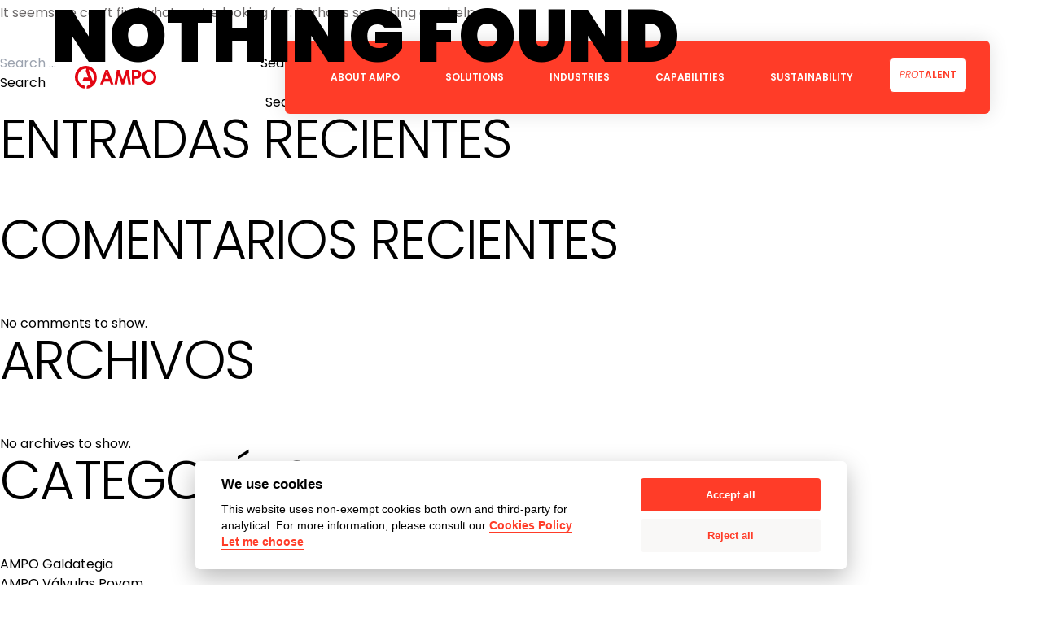

--- FILE ---
content_type: text/html; charset=UTF-8
request_url: https://www.ampo.com/tag/alto-valor-anadido/
body_size: 60991
content:
<!doctype html>
<html lang="en">
<head>
		
	<meta charset="UTF-8">
	<meta name="viewport" content="width=device-width, initial-scale=1">
	<link rel="profile" href="https://gmpg.org/xfn/11">
	<link rel="preconnect" href="https://fonts.googleapis.com">
	<link rel="preconnect" href="https://fonts.gstatic.com" crossorigin>
	<link href="https://fonts.googleapis.com/css2?family=Poppins:ital,wght@0,100;0,200;0,300;0,400;0,500;0,600;0,700;0,800;0,900;1,100;1,200;1,300;1,400;1,500;1,600;1,700;1,800;1,900&display=swap" rel="stylesheet">
	<link rel="apple-touch-icon" sizes="180x180" href="https://www.ampo.com/wp-content/themes/ampo/apple-touch-icon.png">
	<link rel="icon" type="image/png" sizes="32x32" href="https://www.ampo.com/wp-content/themes/ampo/favicon-32x32.png">
	<link rel="icon" type="image/png" sizes="16x16" href="https://www.ampo.com/wp-content/themes/ampo/favicon-16x16.png">
	<link rel="manifest" href="https://www.ampo.com/wp-content/themes/ampo/site.webmanifest">
	<meta name="msapplication-TileColor" content="#da532c">
	<meta name="theme-color" content="#ffffff">

	<meta name='robots' content='index, follow, max-image-preview:large, max-snippet:-1, max-video-preview:-1' />
<link rel="alternate" hreflang="en" href="https://www.ampo.com/tag/alto-valor-anadido/" />
<link rel="alternate" hreflang="x-default" href="https://www.ampo.com/tag/alto-valor-anadido/" />

	<!-- This site is optimized with the Yoast SEO plugin v26.0 - https://yoast.com/wordpress/plugins/seo/ -->
	<title>alto valor añadido archivos - Ampo</title>
	<link rel="canonical" href="https://www.ampo.com/tag/alto-valor-anadido/" />
	<meta property="og:locale" content="en_US" />
	<meta property="og:type" content="article" />
	<meta property="og:title" content="alto valor añadido archivos - Ampo" />
	<meta property="og:url" content="https://www.ampo.com/tag/alto-valor-anadido/" />
	<meta property="og:site_name" content="Ampo" />
	<meta name="twitter:card" content="summary_large_image" />
	<script type="application/ld+json" class="yoast-schema-graph">{"@context":"https://schema.org","@graph":[{"@type":"CollectionPage","@id":"https://www.ampo.com/tag/alto-valor-anadido/","url":"https://www.ampo.com/tag/alto-valor-anadido/","name":"alto valor añadido archivos - Ampo","isPartOf":{"@id":"https://www.ampo.com/#website"},"breadcrumb":{"@id":"https://www.ampo.com/tag/alto-valor-anadido/#breadcrumb"},"inLanguage":"en-US"},{"@type":"BreadcrumbList","@id":"https://www.ampo.com/tag/alto-valor-anadido/#breadcrumb","itemListElement":[{"@type":"ListItem","position":1,"name":"Portada","item":"https://www.ampo.com/"},{"@type":"ListItem","position":2,"name":"alto valor añadido"}]},{"@type":"WebSite","@id":"https://www.ampo.com/#website","url":"https://www.ampo.com/","name":"Ampo","description":"","publisher":{"@id":"https://www.ampo.com/#organization"},"potentialAction":[{"@type":"SearchAction","target":{"@type":"EntryPoint","urlTemplate":"https://www.ampo.com/?s={search_term_string}"},"query-input":{"@type":"PropertyValueSpecification","valueRequired":true,"valueName":"search_term_string"}}],"inLanguage":"en-US"},{"@type":"Organization","@id":"https://www.ampo.com/#organization","name":"Ampo","url":"https://www.ampo.com/","logo":{"@type":"ImageObject","inLanguage":"en-US","@id":"https://www.ampo.com/#/schema/logo/image/","url":"https://www.ampo.com/wp-content/uploads/2023/07/ampo-logo.png","contentUrl":"https://www.ampo.com/wp-content/uploads/2023/07/ampo-logo.png","width":642,"height":211,"caption":"Ampo"},"image":{"@id":"https://www.ampo.com/#/schema/logo/image/"}}]}</script>
	<!-- / Yoast SEO plugin. -->


<link rel='dns-prefetch' href='//cdn.jsdelivr.net' />
<link rel='dns-prefetch' href='//www.google.com' />
<link rel="alternate" type="application/rss+xml" title="Ampo &raquo; Feed" href="https://www.ampo.com/feed/" />
<link rel="alternate" type="application/rss+xml" title="Ampo &raquo; Comments Feed" href="https://www.ampo.com/comments/feed/" />
<link rel="alternate" type="application/rss+xml" title="Ampo &raquo; alto valor añadido Tag Feed" href="https://www.ampo.com/tag/alto-valor-anadido/feed/" />
<style id='wp-img-auto-sizes-contain-inline-css'>
img:is([sizes=auto i],[sizes^="auto," i]){contain-intrinsic-size:3000px 1500px}
/*# sourceURL=wp-img-auto-sizes-contain-inline-css */
</style>
<style id='wp-emoji-styles-inline-css'>

	img.wp-smiley, img.emoji {
		display: inline !important;
		border: none !important;
		box-shadow: none !important;
		height: 1em !important;
		width: 1em !important;
		margin: 0 0.07em !important;
		vertical-align: -0.1em !important;
		background: none !important;
		padding: 0 !important;
	}
/*# sourceURL=wp-emoji-styles-inline-css */
</style>
<link rel='stylesheet' id='wp-block-library-css' href='https://www.ampo.com/wp-includes/css/dist/block-library/style.min.css?ver=6.9' media='all' />
<style id='wp-block-archives-inline-css'>
.wp-block-archives{box-sizing:border-box}.wp-block-archives-dropdown label{display:block}
/*# sourceURL=https://www.ampo.com/wp-includes/blocks/archives/style.min.css */
</style>
<style id='wp-block-categories-inline-css'>
.wp-block-categories{box-sizing:border-box}.wp-block-categories.alignleft{margin-right:2em}.wp-block-categories.alignright{margin-left:2em}.wp-block-categories.wp-block-categories-dropdown.aligncenter{text-align:center}.wp-block-categories .wp-block-categories__label{display:block;width:100%}
/*# sourceURL=https://www.ampo.com/wp-includes/blocks/categories/style.min.css */
</style>
<style id='wp-block-heading-inline-css'>
h1:where(.wp-block-heading).has-background,h2:where(.wp-block-heading).has-background,h3:where(.wp-block-heading).has-background,h4:where(.wp-block-heading).has-background,h5:where(.wp-block-heading).has-background,h6:where(.wp-block-heading).has-background{padding:1.25em 2.375em}h1.has-text-align-left[style*=writing-mode]:where([style*=vertical-lr]),h1.has-text-align-right[style*=writing-mode]:where([style*=vertical-rl]),h2.has-text-align-left[style*=writing-mode]:where([style*=vertical-lr]),h2.has-text-align-right[style*=writing-mode]:where([style*=vertical-rl]),h3.has-text-align-left[style*=writing-mode]:where([style*=vertical-lr]),h3.has-text-align-right[style*=writing-mode]:where([style*=vertical-rl]),h4.has-text-align-left[style*=writing-mode]:where([style*=vertical-lr]),h4.has-text-align-right[style*=writing-mode]:where([style*=vertical-rl]),h5.has-text-align-left[style*=writing-mode]:where([style*=vertical-lr]),h5.has-text-align-right[style*=writing-mode]:where([style*=vertical-rl]),h6.has-text-align-left[style*=writing-mode]:where([style*=vertical-lr]),h6.has-text-align-right[style*=writing-mode]:where([style*=vertical-rl]){rotate:180deg}
/*# sourceURL=https://www.ampo.com/wp-includes/blocks/heading/style.min.css */
</style>
<style id='wp-block-latest-comments-inline-css'>
ol.wp-block-latest-comments{box-sizing:border-box;margin-left:0}:where(.wp-block-latest-comments:not([style*=line-height] .wp-block-latest-comments__comment)){line-height:1.1}:where(.wp-block-latest-comments:not([style*=line-height] .wp-block-latest-comments__comment-excerpt p)){line-height:1.8}.has-dates :where(.wp-block-latest-comments:not([style*=line-height])),.has-excerpts :where(.wp-block-latest-comments:not([style*=line-height])){line-height:1.5}.wp-block-latest-comments .wp-block-latest-comments{padding-left:0}.wp-block-latest-comments__comment{list-style:none;margin-bottom:1em}.has-avatars .wp-block-latest-comments__comment{list-style:none;min-height:2.25em}.has-avatars .wp-block-latest-comments__comment .wp-block-latest-comments__comment-excerpt,.has-avatars .wp-block-latest-comments__comment .wp-block-latest-comments__comment-meta{margin-left:3.25em}.wp-block-latest-comments__comment-excerpt p{font-size:.875em;margin:.36em 0 1.4em}.wp-block-latest-comments__comment-date{display:block;font-size:.75em}.wp-block-latest-comments .avatar,.wp-block-latest-comments__comment-avatar{border-radius:1.5em;display:block;float:left;height:2.5em;margin-right:.75em;width:2.5em}.wp-block-latest-comments[class*=-font-size] a,.wp-block-latest-comments[style*=font-size] a{font-size:inherit}
/*# sourceURL=https://www.ampo.com/wp-includes/blocks/latest-comments/style.min.css */
</style>
<style id='wp-block-latest-posts-inline-css'>
.wp-block-latest-posts{box-sizing:border-box}.wp-block-latest-posts.alignleft{margin-right:2em}.wp-block-latest-posts.alignright{margin-left:2em}.wp-block-latest-posts.wp-block-latest-posts__list{list-style:none}.wp-block-latest-posts.wp-block-latest-posts__list li{clear:both;overflow-wrap:break-word}.wp-block-latest-posts.is-grid{display:flex;flex-wrap:wrap}.wp-block-latest-posts.is-grid li{margin:0 1.25em 1.25em 0;width:100%}@media (min-width:600px){.wp-block-latest-posts.columns-2 li{width:calc(50% - .625em)}.wp-block-latest-posts.columns-2 li:nth-child(2n){margin-right:0}.wp-block-latest-posts.columns-3 li{width:calc(33.33333% - .83333em)}.wp-block-latest-posts.columns-3 li:nth-child(3n){margin-right:0}.wp-block-latest-posts.columns-4 li{width:calc(25% - .9375em)}.wp-block-latest-posts.columns-4 li:nth-child(4n){margin-right:0}.wp-block-latest-posts.columns-5 li{width:calc(20% - 1em)}.wp-block-latest-posts.columns-5 li:nth-child(5n){margin-right:0}.wp-block-latest-posts.columns-6 li{width:calc(16.66667% - 1.04167em)}.wp-block-latest-posts.columns-6 li:nth-child(6n){margin-right:0}}:root :where(.wp-block-latest-posts.is-grid){padding:0}:root :where(.wp-block-latest-posts.wp-block-latest-posts__list){padding-left:0}.wp-block-latest-posts__post-author,.wp-block-latest-posts__post-date{display:block;font-size:.8125em}.wp-block-latest-posts__post-excerpt,.wp-block-latest-posts__post-full-content{margin-bottom:1em;margin-top:.5em}.wp-block-latest-posts__featured-image a{display:inline-block}.wp-block-latest-posts__featured-image img{height:auto;max-width:100%;width:auto}.wp-block-latest-posts__featured-image.alignleft{float:left;margin-right:1em}.wp-block-latest-posts__featured-image.alignright{float:right;margin-left:1em}.wp-block-latest-posts__featured-image.aligncenter{margin-bottom:1em;text-align:center}
/*# sourceURL=https://www.ampo.com/wp-includes/blocks/latest-posts/style.min.css */
</style>
<style id='wp-block-search-inline-css'>
.wp-block-search__button{margin-left:10px;word-break:normal}.wp-block-search__button.has-icon{line-height:0}.wp-block-search__button svg{height:1.25em;min-height:24px;min-width:24px;width:1.25em;fill:currentColor;vertical-align:text-bottom}:where(.wp-block-search__button){border:1px solid #ccc;padding:6px 10px}.wp-block-search__inside-wrapper{display:flex;flex:auto;flex-wrap:nowrap;max-width:100%}.wp-block-search__label{width:100%}.wp-block-search.wp-block-search__button-only .wp-block-search__button{box-sizing:border-box;display:flex;flex-shrink:0;justify-content:center;margin-left:0;max-width:100%}.wp-block-search.wp-block-search__button-only .wp-block-search__inside-wrapper{min-width:0!important;transition-property:width}.wp-block-search.wp-block-search__button-only .wp-block-search__input{flex-basis:100%;transition-duration:.3s}.wp-block-search.wp-block-search__button-only.wp-block-search__searchfield-hidden,.wp-block-search.wp-block-search__button-only.wp-block-search__searchfield-hidden .wp-block-search__inside-wrapper{overflow:hidden}.wp-block-search.wp-block-search__button-only.wp-block-search__searchfield-hidden .wp-block-search__input{border-left-width:0!important;border-right-width:0!important;flex-basis:0;flex-grow:0;margin:0;min-width:0!important;padding-left:0!important;padding-right:0!important;width:0!important}:where(.wp-block-search__input){appearance:none;border:1px solid #949494;flex-grow:1;font-family:inherit;font-size:inherit;font-style:inherit;font-weight:inherit;letter-spacing:inherit;line-height:inherit;margin-left:0;margin-right:0;min-width:3rem;padding:8px;text-decoration:unset!important;text-transform:inherit}:where(.wp-block-search__button-inside .wp-block-search__inside-wrapper){background-color:#fff;border:1px solid #949494;box-sizing:border-box;padding:4px}:where(.wp-block-search__button-inside .wp-block-search__inside-wrapper) .wp-block-search__input{border:none;border-radius:0;padding:0 4px}:where(.wp-block-search__button-inside .wp-block-search__inside-wrapper) .wp-block-search__input:focus{outline:none}:where(.wp-block-search__button-inside .wp-block-search__inside-wrapper) :where(.wp-block-search__button){padding:4px 8px}.wp-block-search.aligncenter .wp-block-search__inside-wrapper{margin:auto}.wp-block[data-align=right] .wp-block-search.wp-block-search__button-only .wp-block-search__inside-wrapper{float:right}
/*# sourceURL=https://www.ampo.com/wp-includes/blocks/search/style.min.css */
</style>
<style id='wp-block-group-inline-css'>
.wp-block-group{box-sizing:border-box}:where(.wp-block-group.wp-block-group-is-layout-constrained){position:relative}
/*# sourceURL=https://www.ampo.com/wp-includes/blocks/group/style.min.css */
</style>
<style id='global-styles-inline-css'>
:root{--wp--preset--aspect-ratio--square: 1;--wp--preset--aspect-ratio--4-3: 4/3;--wp--preset--aspect-ratio--3-4: 3/4;--wp--preset--aspect-ratio--3-2: 3/2;--wp--preset--aspect-ratio--2-3: 2/3;--wp--preset--aspect-ratio--16-9: 16/9;--wp--preset--aspect-ratio--9-16: 9/16;--wp--preset--color--black: #000000;--wp--preset--color--cyan-bluish-gray: #abb8c3;--wp--preset--color--white: #ffffff;--wp--preset--color--pale-pink: #f78da7;--wp--preset--color--vivid-red: #cf2e2e;--wp--preset--color--luminous-vivid-orange: #ff6900;--wp--preset--color--luminous-vivid-amber: #fcb900;--wp--preset--color--light-green-cyan: #7bdcb5;--wp--preset--color--vivid-green-cyan: #00d084;--wp--preset--color--pale-cyan-blue: #8ed1fc;--wp--preset--color--vivid-cyan-blue: #0693e3;--wp--preset--color--vivid-purple: #9b51e0;--wp--preset--gradient--vivid-cyan-blue-to-vivid-purple: linear-gradient(135deg,rgb(6,147,227) 0%,rgb(155,81,224) 100%);--wp--preset--gradient--light-green-cyan-to-vivid-green-cyan: linear-gradient(135deg,rgb(122,220,180) 0%,rgb(0,208,130) 100%);--wp--preset--gradient--luminous-vivid-amber-to-luminous-vivid-orange: linear-gradient(135deg,rgb(252,185,0) 0%,rgb(255,105,0) 100%);--wp--preset--gradient--luminous-vivid-orange-to-vivid-red: linear-gradient(135deg,rgb(255,105,0) 0%,rgb(207,46,46) 100%);--wp--preset--gradient--very-light-gray-to-cyan-bluish-gray: linear-gradient(135deg,rgb(238,238,238) 0%,rgb(169,184,195) 100%);--wp--preset--gradient--cool-to-warm-spectrum: linear-gradient(135deg,rgb(74,234,220) 0%,rgb(151,120,209) 20%,rgb(207,42,186) 40%,rgb(238,44,130) 60%,rgb(251,105,98) 80%,rgb(254,248,76) 100%);--wp--preset--gradient--blush-light-purple: linear-gradient(135deg,rgb(255,206,236) 0%,rgb(152,150,240) 100%);--wp--preset--gradient--blush-bordeaux: linear-gradient(135deg,rgb(254,205,165) 0%,rgb(254,45,45) 50%,rgb(107,0,62) 100%);--wp--preset--gradient--luminous-dusk: linear-gradient(135deg,rgb(255,203,112) 0%,rgb(199,81,192) 50%,rgb(65,88,208) 100%);--wp--preset--gradient--pale-ocean: linear-gradient(135deg,rgb(255,245,203) 0%,rgb(182,227,212) 50%,rgb(51,167,181) 100%);--wp--preset--gradient--electric-grass: linear-gradient(135deg,rgb(202,248,128) 0%,rgb(113,206,126) 100%);--wp--preset--gradient--midnight: linear-gradient(135deg,rgb(2,3,129) 0%,rgb(40,116,252) 100%);--wp--preset--font-size--small: 13px;--wp--preset--font-size--medium: 20px;--wp--preset--font-size--large: 36px;--wp--preset--font-size--x-large: 42px;--wp--preset--spacing--20: 0.44rem;--wp--preset--spacing--30: 0.67rem;--wp--preset--spacing--40: 1rem;--wp--preset--spacing--50: 1.5rem;--wp--preset--spacing--60: 2.25rem;--wp--preset--spacing--70: 3.38rem;--wp--preset--spacing--80: 5.06rem;--wp--preset--shadow--natural: 6px 6px 9px rgba(0, 0, 0, 0.2);--wp--preset--shadow--deep: 12px 12px 50px rgba(0, 0, 0, 0.4);--wp--preset--shadow--sharp: 6px 6px 0px rgba(0, 0, 0, 0.2);--wp--preset--shadow--outlined: 6px 6px 0px -3px rgb(255, 255, 255), 6px 6px rgb(0, 0, 0);--wp--preset--shadow--crisp: 6px 6px 0px rgb(0, 0, 0);}:where(.is-layout-flex){gap: 0.5em;}:where(.is-layout-grid){gap: 0.5em;}body .is-layout-flex{display: flex;}.is-layout-flex{flex-wrap: wrap;align-items: center;}.is-layout-flex > :is(*, div){margin: 0;}body .is-layout-grid{display: grid;}.is-layout-grid > :is(*, div){margin: 0;}:where(.wp-block-columns.is-layout-flex){gap: 2em;}:where(.wp-block-columns.is-layout-grid){gap: 2em;}:where(.wp-block-post-template.is-layout-flex){gap: 1.25em;}:where(.wp-block-post-template.is-layout-grid){gap: 1.25em;}.has-black-color{color: var(--wp--preset--color--black) !important;}.has-cyan-bluish-gray-color{color: var(--wp--preset--color--cyan-bluish-gray) !important;}.has-white-color{color: var(--wp--preset--color--white) !important;}.has-pale-pink-color{color: var(--wp--preset--color--pale-pink) !important;}.has-vivid-red-color{color: var(--wp--preset--color--vivid-red) !important;}.has-luminous-vivid-orange-color{color: var(--wp--preset--color--luminous-vivid-orange) !important;}.has-luminous-vivid-amber-color{color: var(--wp--preset--color--luminous-vivid-amber) !important;}.has-light-green-cyan-color{color: var(--wp--preset--color--light-green-cyan) !important;}.has-vivid-green-cyan-color{color: var(--wp--preset--color--vivid-green-cyan) !important;}.has-pale-cyan-blue-color{color: var(--wp--preset--color--pale-cyan-blue) !important;}.has-vivid-cyan-blue-color{color: var(--wp--preset--color--vivid-cyan-blue) !important;}.has-vivid-purple-color{color: var(--wp--preset--color--vivid-purple) !important;}.has-black-background-color{background-color: var(--wp--preset--color--black) !important;}.has-cyan-bluish-gray-background-color{background-color: var(--wp--preset--color--cyan-bluish-gray) !important;}.has-white-background-color{background-color: var(--wp--preset--color--white) !important;}.has-pale-pink-background-color{background-color: var(--wp--preset--color--pale-pink) !important;}.has-vivid-red-background-color{background-color: var(--wp--preset--color--vivid-red) !important;}.has-luminous-vivid-orange-background-color{background-color: var(--wp--preset--color--luminous-vivid-orange) !important;}.has-luminous-vivid-amber-background-color{background-color: var(--wp--preset--color--luminous-vivid-amber) !important;}.has-light-green-cyan-background-color{background-color: var(--wp--preset--color--light-green-cyan) !important;}.has-vivid-green-cyan-background-color{background-color: var(--wp--preset--color--vivid-green-cyan) !important;}.has-pale-cyan-blue-background-color{background-color: var(--wp--preset--color--pale-cyan-blue) !important;}.has-vivid-cyan-blue-background-color{background-color: var(--wp--preset--color--vivid-cyan-blue) !important;}.has-vivid-purple-background-color{background-color: var(--wp--preset--color--vivid-purple) !important;}.has-black-border-color{border-color: var(--wp--preset--color--black) !important;}.has-cyan-bluish-gray-border-color{border-color: var(--wp--preset--color--cyan-bluish-gray) !important;}.has-white-border-color{border-color: var(--wp--preset--color--white) !important;}.has-pale-pink-border-color{border-color: var(--wp--preset--color--pale-pink) !important;}.has-vivid-red-border-color{border-color: var(--wp--preset--color--vivid-red) !important;}.has-luminous-vivid-orange-border-color{border-color: var(--wp--preset--color--luminous-vivid-orange) !important;}.has-luminous-vivid-amber-border-color{border-color: var(--wp--preset--color--luminous-vivid-amber) !important;}.has-light-green-cyan-border-color{border-color: var(--wp--preset--color--light-green-cyan) !important;}.has-vivid-green-cyan-border-color{border-color: var(--wp--preset--color--vivid-green-cyan) !important;}.has-pale-cyan-blue-border-color{border-color: var(--wp--preset--color--pale-cyan-blue) !important;}.has-vivid-cyan-blue-border-color{border-color: var(--wp--preset--color--vivid-cyan-blue) !important;}.has-vivid-purple-border-color{border-color: var(--wp--preset--color--vivid-purple) !important;}.has-vivid-cyan-blue-to-vivid-purple-gradient-background{background: var(--wp--preset--gradient--vivid-cyan-blue-to-vivid-purple) !important;}.has-light-green-cyan-to-vivid-green-cyan-gradient-background{background: var(--wp--preset--gradient--light-green-cyan-to-vivid-green-cyan) !important;}.has-luminous-vivid-amber-to-luminous-vivid-orange-gradient-background{background: var(--wp--preset--gradient--luminous-vivid-amber-to-luminous-vivid-orange) !important;}.has-luminous-vivid-orange-to-vivid-red-gradient-background{background: var(--wp--preset--gradient--luminous-vivid-orange-to-vivid-red) !important;}.has-very-light-gray-to-cyan-bluish-gray-gradient-background{background: var(--wp--preset--gradient--very-light-gray-to-cyan-bluish-gray) !important;}.has-cool-to-warm-spectrum-gradient-background{background: var(--wp--preset--gradient--cool-to-warm-spectrum) !important;}.has-blush-light-purple-gradient-background{background: var(--wp--preset--gradient--blush-light-purple) !important;}.has-blush-bordeaux-gradient-background{background: var(--wp--preset--gradient--blush-bordeaux) !important;}.has-luminous-dusk-gradient-background{background: var(--wp--preset--gradient--luminous-dusk) !important;}.has-pale-ocean-gradient-background{background: var(--wp--preset--gradient--pale-ocean) !important;}.has-electric-grass-gradient-background{background: var(--wp--preset--gradient--electric-grass) !important;}.has-midnight-gradient-background{background: var(--wp--preset--gradient--midnight) !important;}.has-small-font-size{font-size: var(--wp--preset--font-size--small) !important;}.has-medium-font-size{font-size: var(--wp--preset--font-size--medium) !important;}.has-large-font-size{font-size: var(--wp--preset--font-size--large) !important;}.has-x-large-font-size{font-size: var(--wp--preset--font-size--x-large) !important;}
/*# sourceURL=global-styles-inline-css */
</style>

<style id='classic-theme-styles-inline-css'>
/*! This file is auto-generated */
.wp-block-button__link{color:#fff;background-color:#32373c;border-radius:9999px;box-shadow:none;text-decoration:none;padding:calc(.667em + 2px) calc(1.333em + 2px);font-size:1.125em}.wp-block-file__button{background:#32373c;color:#fff;text-decoration:none}
/*# sourceURL=/wp-includes/css/classic-themes.min.css */
</style>
<link rel='stylesheet' id='wpml-menu-item-0-css' href='https://www.ampo.com/wp-content/plugins/sitepress-multilingual-cms/templates/language-switchers/menu-item/style.min.css?ver=1' media='all' />
<link rel='stylesheet' id='search-filter-plugin-styles-css' href='https://www.ampo.com/wp-content/plugins/search-filter-pro/public/assets/css/search-filter.min.css?ver=2.4.5' media='all' />
<link rel='stylesheet' id='ampo-style-css' href='https://www.ampo.com/wp-content/themes/ampo/style.css?ver=6.9' media='all' />
<link rel='stylesheet' id='child-style-css' href='https://www.ampo.com/wp-content/themes/ampo-group/style.css?ver=1.0.0' media='all' />
<script id="wpml-cookie-js-extra">
var wpml_cookies = {"wp-wpml_current_language":{"value":"en","expires":1,"path":"/"}};
var wpml_cookies = {"wp-wpml_current_language":{"value":"en","expires":1,"path":"/"}};
//# sourceURL=wpml-cookie-js-extra
</script>
<script src="https://www.ampo.com/wp-content/plugins/sitepress-multilingual-cms/res/js/cookies/language-cookie.js?ver=482900" id="wpml-cookie-js" defer data-wp-strategy="defer"></script>
<script src="//ajax.googleapis.com/ajax/libs/jquery/3.7.1/jquery.min.js?ver=3.7.1" id="jquery-js"></script>
<script id="search-filter-plugin-build-js-extra">
var SF_LDATA = {"ajax_url":"https://www.ampo.com/wp-admin/admin-ajax.php","home_url":"https://www.ampo.com/"};
//# sourceURL=search-filter-plugin-build-js-extra
</script>
<script src="https://www.ampo.com/wp-content/plugins/search-filter-pro/public/assets/js/search-filter-build.min.js?ver=2.4.5" id="search-filter-plugin-build-js"></script>
<script src="https://www.ampo.com/wp-content/plugins/search-filter-pro/public/assets/js/chosen.jquery.min.js?ver=2.4.5" id="search-filter-plugin-chosen-js"></script>
<script src="https://www.ampo.com/wp-content/themes/ampo/js/jquery.js?ver=1.0.6" id="ampo-jquery-js"></script>
<script src="https://www.ampo.com/wp-content/themes/ampo/js/slick.js?ver=1.0.6" id="ampo-slick-js"></script>
<script src="https://www.ampo.com/wp-content/themes/ampo/js/magnific.js?ver=1.0.6" id="ampo-magnific-js"></script>
<script src="https://www.ampo.com/wp-content/themes/ampo/js/video.js?ver=1.0.6" id="ampo-video-js-js"></script>
<script src="https://www.ampo.com/wp-content/themes/ampo/js/youtube.js?ver=1.0.6" id="ampo-youtube-js-js"></script>
<link rel="https://api.w.org/" href="https://www.ampo.com/wp-json/" /><link rel="alternate" title="JSON" type="application/json" href="https://www.ampo.com/wp-json/wp/v2/tags/603" /><link rel="EditURI" type="application/rsd+xml" title="RSD" href="https://www.ampo.com/xmlrpc.php?rsd" />
<meta name="generator" content="WordPress 6.9" />
<meta name="generator" content="WPML ver:4.8.2 stt:16,1,2;" />
</head>

<body class="archive tag tag-alto-valor-anadido tag-603 wp-theme-ampo wp-child-theme-ampo-group hfeed">
	<!-- Google Tag Manager (noscript) -->
	<noscript><iframe src="https://www.googletagmanager.com/ns.html?id=GTM-MKX6G98&gtm_auth=heCtFE77NB6YDwZZh4Zb_A&gtm_preview=env-3&gtm_cookies_win=x"
	height="0" width="0" style="display:none;visibility:hidden"></iframe></noscript>
<!-- End Google Tag Manager (noscript) -->
	<div id="page" class="site">

						<header id="masthead" class="site-header">
					<nav class="secondary-navigation">
			<div class="menu-menu-secundario-container"><ul id="menu-secundario" class="menu"><li id="menu-item-326" class="menu-item menu-item-type-custom menu-item-object-custom menu-item-has-children menu-item-326"><a href="#">News &#038; Media</a>
<ul class="sub-menu">
	<li id="menu-item-830" class="menu-item menu-item-type-post_type_archive menu-item-object-new menu-item-830"><a href="https://www.ampo.com/new/">News</a></li>
	<li id="menu-item-831" class="menu-item menu-item-type-custom menu-item-object-custom menu-item-831"><a href="/case-study">Case studies</a></li>
	<li id="menu-item-832" class="menu-item menu-item-type-post_type menu-item-object-page menu-item-832"><a href="https://www.ampo.com/brochures/">Brochures</a></li>
	<li id="menu-item-1418" class="menu-item menu-item-type-post_type menu-item-object-page menu-item-1418"><a href="https://www.ampo.com/video-gallery/">Video gallery</a></li>
</ul>
</li>
<li id="menu-item-325" class="menu-item menu-item-type-post_type menu-item-object-page menu-item-325"><a href="https://www.ampo.com/contact-us/">Contact us</a></li>
<li id="menu-item-wpml-ls-22-en" class="menu-item wpml-ls-slot-22 wpml-ls-item wpml-ls-item-en wpml-ls-current-language wpml-ls-menu-item menu-item-type-wpml_ls_menu_item menu-item-object-wpml_ls_menu_item menu-item-has-children menu-item-wpml-ls-22-en"><a href="https://www.ampo.com/tag/alto-valor-anadido/" role="menuitem"><span class="wpml-ls-display">EN</span></a>
<ul class="sub-menu">
	<li id="menu-item-wpml-ls-22-eu" class="menu-item wpml-ls-slot-22 wpml-ls-item wpml-ls-item-eu wpml-ls-menu-item wpml-ls-first-item menu-item-type-wpml_ls_menu_item menu-item-object-wpml_ls_menu_item menu-item-wpml-ls-22-eu"><a href="https://www.ampo.com/eu/" title="Switch to EU" aria-label="Switch to EU" role="menuitem"><span class="wpml-ls-display">EU</span></a></li>
	<li id="menu-item-wpml-ls-22-es" class="menu-item wpml-ls-slot-22 wpml-ls-item wpml-ls-item-es wpml-ls-menu-item wpml-ls-last-item menu-item-type-wpml_ls_menu_item menu-item-object-wpml_ls_menu_item menu-item-wpml-ls-22-es"><a href="https://www.ampo.com/es/" title="Switch to ES" aria-label="Switch to ES" role="menuitem"><span class="wpml-ls-display">ES</span></a></li>
</ul>
</li>
</ul></div>		</nav>
		<div class="flex justify-between items-center lg:items-stretch">
			<a href="https://www.ampo.com" class="flex items-center w-28 lg:w-36 p-4 lg:pl-7">
				<img src="https://www.ampo.com/wp-content/themes/ampo-group/images/logo.svg" alt="">
			</a>
			<div class="hamburger-menu"></div>
			<div class="menu-padre">
				<nav id="site-navigation" class="main-navigation">
					<ul id="menu-principal" class="menu"><li><span>About AMPO</span><div class="sub-menu-wrapper">
<ul class="sub-menu">
	<li id="menu-item-281" class="menu-item menu-item-type-post_type menu-item-object-page menu-item-281"><a href="https://www.ampo.com/about/we-are-ampo/">We are AMPO</a></li>
	<li id="menu-item-280" class="menu-item menu-item-type-post_type menu-item-object-page menu-item-280"><a href="https://www.ampo.com/about/the-ampo-way/">The AMPO Way</a></li>
	<li id="menu-item-279" class="menu-item menu-item-type-post_type menu-item-object-page menu-item-279"><a href="https://www.ampo.com/about/our-team/">Our team</a></li>
	<li id="menu-item-278" class="menu-item menu-item-type-post_type menu-item-object-page menu-item-278"><a href="https://www.ampo.com/about/our-future-strategy/">Our future strategy</a></li>
</ul>
<div class="noticias-menu"><h6>Latest News</h6><div class="flex gap-4"><div class="noticia"><a href="https://www.ampo.com/new/ampo-poyam-valves-strengthens-its-presence-in-brazils-mining-division-with-highly-engineered-mro-valve-solutions/"><div class="noticia-imagen" style="background-image: url(https://www.ampo.com/wp-content/uploads/2025/12/MRO-Brazil-post-image-2025-copia-scaled.jpg);"></div><div class="noticia-titulo">AMPO POYAM VALVES STRENGTHENS ITS PRESENCE IN BRAZIL’S MINING DIVISION&hellip;</div><p>AMPO continues to consolidate its position as&hellip;</p></a></div><div class="noticia"><a href="https://www.ampo.com/new/ampo-poyam-valves-supplies-highly-engineered-forged-gate-valves-for-basfs-major-integrated-petrochemical-project-in-china/"><div class="noticia-imagen" style="background-image: url(https://www.ampo.com/wp-content/uploads/2025/11/NZ93672.jpg);"></div><div class="noticia-titulo">AMPO POYAM VALVES SUPPLIES HIGHLY ENGINEERED FORGED GATE VALVES FOR&hellip;</div><p>AMPO POYAM VALVES has successfully supplied a&hellip;</p></a></div></div></div></div><!-- .level-0-wrapper --></li>
<li><span>Solutions</span><div class="sub-menu-wrapper">
<ul class="sub-menu">
	<li id="menu-item-300" class="menu-item menu-item-type-post_type menu-item-object-page menu-item-has-children menu-item-300"><a href="https://www.ampo.com/solutions/ampo-poyam-valves/">AMPO POYAM VALVES</a><span class="menu-item-description">High engineered valves for the most severe services.</span>
	<ul class="sub-menu">
		<li id="menu-item-301" class="menu-item menu-item-type-post_type menu-item-object-page menu-item-301"><a href="https://www.ampo.com/solutions/ampo-poyam-valves/by-industry/">By industry</a></li>
		<li id="menu-item-302" class="menu-item menu-item-type-post_type menu-item-object-page menu-item-302"><a href="https://www.ampo.com/solutions/ampo-poyam-valves/by-valve-type/">By valve type</a></li>
	</ul>
</li>
	<li id="menu-item-311" class="menu-item menu-item-type-post_type menu-item-object-page menu-item-has-children menu-item-311"><a href="https://www.ampo.com/solutions/iss-by-ampo-poyam-valves/">ISS by AMPO POYAM VALVES</a><span class="menu-item-description">More than just valves.</span>
	<ul class="sub-menu">
		<li id="menu-item-313" class="menu-item menu-item-type-post_type menu-item-object-page menu-item-313"><a href="https://www.ampo.com/solutions/iss-by-ampo-poyam-valves/system-integration/">System Integration &#038; Tailored Turn-Key Projects</a></li>
		<li id="menu-item-314" class="menu-item menu-item-type-post_type menu-item-object-page menu-item-314"><a href="https://www.ampo.com/solutions/iss-by-ampo-poyam-valves/valve-actuation-control-systems/">Valve actuation control systems</a></li>
		<li id="menu-item-312" class="menu-item menu-item-type-post_type menu-item-object-page menu-item-312"><a href="https://www.ampo.com/solutions/iss-by-ampo-poyam-valves/monitoring-solutions/">Monitoring solutions</a></li>
		<li id="menu-item-15776" class="menu-item menu-item-type-post_type menu-item-object-page menu-item-15776"><a href="https://www.ampo.com/solutions/iss-by-ampo-poyam-valves/green-hydrogen-storage-solutions/">Green hydrogen storage solutions</a></li>
	</ul>
</li>
	<li id="menu-item-303" class="menu-item menu-item-type-post_type menu-item-object-page menu-item-has-children menu-item-303"><a href="https://www.ampo.com/solutions/ampo-service/">AMPO SERVICE</a><span class="menu-item-description">Prompt response to customer needs wherever they are.</span>
	<ul class="sub-menu">
		<li id="menu-item-305" class="menu-item menu-item-type-post_type menu-item-object-page menu-item-305"><a href="https://www.ampo.com/solutions/ampo-service/mro-services/">MRO Services</a></li>
		<li id="menu-item-309" class="menu-item menu-item-type-post_type menu-item-object-page menu-item-309"><a href="https://www.ampo.com/solutions/ampo-service/tailored-engineering-solutions/">Tailored engineering solutions</a></li>
		<li id="menu-item-308" class="menu-item menu-item-type-post_type menu-item-object-page menu-item-308"><a href="https://www.ampo.com/solutions/ampo-service/spare-parts/">Spare parts</a></li>
		<li id="menu-item-1462" class="menu-item menu-item-type-post_type menu-item-object-page menu-item-1462"><a href="https://www.ampo.com/solutions/ampo-service/field-engineering-services/">Field Engineering Services</a></li>
		<li id="menu-item-310" class="menu-item menu-item-type-post_type menu-item-object-page menu-item-310"><a href="https://www.ampo.com/solutions/ampo-service/training-services/">Training services</a></li>
		<li id="menu-item-306" class="menu-item menu-item-type-post_type menu-item-object-page menu-item-306"><a href="https://www.ampo.com/solutions/ampo-service/preventive-and-predictive-maintenance-services/">Preventive and predictive maintenance services</a></li>
		<li id="menu-item-307" class="menu-item menu-item-type-post_type menu-item-object-page menu-item-307"><a href="https://www.ampo.com/solutions/ampo-service/repair-and-maintenance-centers/">Repair and maintenance centers</a></li>
	</ul>
</li>
	<li id="menu-item-299" class="menu-item menu-item-type-post_type menu-item-object-page menu-item-299"><a href="https://www.ampo.com/solutions/ampo-foundry-and-forgings/">AMPO FOUNDRY</a><span class="menu-item-description">Assembly ready components.</span></li>
</ul>
</div><!-- .level-0-wrapper --></li>
<li><span>Industries</span><div class="sub-menu-wrapper">
<ul class="sub-menu">
<li><a class="with-image" href="https://www.ampo.com/industries/energy/"><div class="featured-menu" style="background-image: url(https://www.ampo.com/wp-content/uploads/2023/07/energy.jpg);"></div><span>Energy</span></a>
	<ul class="sub-menu">
		<li id="menu-item-292" class="menu-item menu-item-type-post_type menu-item-object-page menu-item-292"><a href="https://www.ampo.com/industries/energy/low-carbon-energies/">Low carbon energies</a></li>
		<li id="menu-item-291" class="menu-item menu-item-type-post_type menu-item-object-page menu-item-291"><a href="https://www.ampo.com/industries/energy/additional-primary-energies-upstream/">Additional primary energies: Upstream</a></li>
		<li id="menu-item-293" class="menu-item menu-item-type-post_type menu-item-object-page menu-item-293"><a href="https://www.ampo.com/industries/energy/refining/">Refining</a></li>
	</ul>
</li>
<li><a class="with-image" href="https://www.ampo.com/industries/chemical-and-petrochemical/"><div class="featured-menu" style="background-image: url(https://www.ampo.com/wp-content/uploads/2023/09/PETROCHEMICAL-PLANT-scaled.jpg);"></div><span>Chemical and Petrochemical</span></a></li>
<li><a class="with-image" href="https://www.ampo.com/industries/mining/"><div class="featured-menu" style="background-image: url(https://www.ampo.com/wp-content/uploads/2023/07/mining.jpg);"></div><span>Mining</span></a></li>
<li><a class="with-image" href="https://www.ampo.com/industries/power/"><div class="featured-menu" style="background-image: url(https://www.ampo.com/wp-content/uploads/2023/07/power.jpg);"></div><span>Power</span></a></li>
</ul>
</div><!-- .level-0-wrapper --></li>
<li><span>Capabilities</span><div class="sub-menu-wrapper">
<ul class="sub-menu">
	<li id="menu-item-283" class="menu-item menu-item-type-post_type menu-item-object-page menu-item-283"><a href="https://www.ampo.com/capabilities/engineering-and-rd/">Engineering and R&#038;D</a></li>
	<li id="menu-item-285" class="menu-item menu-item-type-post_type menu-item-object-page menu-item-285"><a href="https://www.ampo.com/capabilities/materials/">Materials</a></li>
	<li id="menu-item-286" class="menu-item menu-item-type-post_type menu-item-object-page menu-item-286"><a href="https://www.ampo.com/capabilities/quality/">Quality</a></li>
	<li id="menu-item-284" class="menu-item menu-item-type-post_type menu-item-object-page menu-item-284"><a href="https://www.ampo.com/capabilities/manufacturing-and-servicing-facilities/">Manufacturing and servicing facilities</a></li>
</ul>
<div class="noticias-menu"><h6>Latest News</h6><div class="flex gap-4"><div class="noticia"><a href="https://www.ampo.com/new/rd-projects-hpcvalve-and-ampoaly/"><div class="noticia-imagen" style="background-image: url(https://www.ampo.com/wp-content/uploads/2024/03/HPC-AMPOALY.jpg);"></div><div class="noticia-titulo">R&D PROJECTS: HPCVALVE and AMPOALY</div><p>AMPO has received a grant for its&hellip;</p></a></div><div class="noticia"><a href="https://www.ampo.com/new/important-investments-in-the-valve-manufacturing-process-in-idiazabal/"><div class="noticia-imagen" style="background-image: url(https://www.ampo.com/wp-content/uploads/2023/12/Inversiones.png);"></div><div class="noticia-titulo">IMPORTANT INVESTMENTS IN THE VALVE MANUFACTURING PROCESS IN IDIAZABAL</div><p>After the expansion of the new machining&hellip;</p></a></div></div></div></div><!-- .level-0-wrapper --></li>
<li><span>Sustainability</span><div class="sub-menu-wrapper">
<ul class="sub-menu">
	<li id="menu-item-1996" class="menu-item menu-item-type-post_type menu-item-object-page menu-item-1996"><a href="https://www.ampo.com/sustainability/committed-to-sustainable-development-goals/">Committed to Sustainable Development Goals</a></li>
	<li id="menu-item-316" class="menu-item menu-item-type-post_type menu-item-object-page menu-item-316"><a href="https://www.ampo.com/sustainability/climate-change-and-environment/">Climate change and Environment</a></li>
	<li id="menu-item-319" class="menu-item menu-item-type-post_type menu-item-object-page menu-item-319"><a href="https://www.ampo.com/sustainability/innovation-and-technology/">Innovation and Technology</a></li>
	<li id="menu-item-320" class="menu-item menu-item-type-post_type menu-item-object-page menu-item-320"><a href="https://www.ampo.com/sustainability/our-employees/">Our Employees</a></li>
	<li id="menu-item-318" class="menu-item menu-item-type-post_type menu-item-object-page menu-item-318"><a href="https://www.ampo.com/sustainability/ethics-and-transparency/">Ethics and Transparency</a></li>
	<li id="menu-item-317" class="menu-item menu-item-type-post_type menu-item-object-page menu-item-317"><a href="https://www.ampo.com/sustainability/social-commitment/">Social Commitment</a></li>
</ul>
<div class="noticias-menu"><h6>Latest News</h6><div class="flex gap-4"><div class="noticia"><a href="https://www.ampo.com/new/ampo-publishes-its-2024-sustainability-report/"><div class="noticia-imagen" style="background-image: url(https://www.ampo.com/wp-content/uploads/2023/12/ezgif-frame-001.jpg);"></div><div class="noticia-titulo">AMPO PUBLISHES ITS 2024 SUSTAINABILITY REPORT</div><p>AMPO has released its 2024 Sustainability Report,&hellip;</p></a></div><div class="noticia"><a href="https://www.ampo.com/new/shaping-a-sustainable-future-with-ampos-carbon-capture-solutions/"><div class="noticia-imagen" style="background-image: url(https://www.ampo.com/wp-content/uploads/2025/01/CARBON-CAPTURE-IMAGE-scaled.jpg);"></div><div class="noticia-titulo">SHAPING A SUSTAINABLE FUTURE WITH AMPO'S CARBON CAPTURE SOLUTIONS</div><p>At AMPO POYAM VALVES, we are committed&hellip;</p></a></div></div></div></div><!-- .level-0-wrapper --></li>
<li class="boton-menu"><a href="https://www.ampo.com/protalent/"><span>Pro</span>Talent</a></li>
</ul>				</nav><!-- #site-navigation -->
				<nav class="secondary-navigation-mobile">
					<div class="menu-menu-secundario-container"><ul id="menu-secundario" class="menu"><li class="menu-item menu-item-type-custom menu-item-object-custom menu-item-has-children menu-item-326"><a href="#">News &#038; Media</a>
<ul class="sub-menu">
	<li class="menu-item menu-item-type-post_type_archive menu-item-object-new menu-item-830"><a href="https://www.ampo.com/new/">News</a></li>
	<li class="menu-item menu-item-type-custom menu-item-object-custom menu-item-831"><a href="/case-study">Case studies</a></li>
	<li class="menu-item menu-item-type-post_type menu-item-object-page menu-item-832"><a href="https://www.ampo.com/brochures/">Brochures</a></li>
	<li class="menu-item menu-item-type-post_type menu-item-object-page menu-item-1418"><a href="https://www.ampo.com/video-gallery/">Video gallery</a></li>
</ul>
</li>
<li class="menu-item menu-item-type-post_type menu-item-object-page menu-item-325"><a href="https://www.ampo.com/contact-us/">Contact us</a></li>
<li class="menu-item wpml-ls-slot-22 wpml-ls-item wpml-ls-item-en wpml-ls-current-language wpml-ls-menu-item menu-item-type-wpml_ls_menu_item menu-item-object-wpml_ls_menu_item menu-item-has-children menu-item-wpml-ls-22-en"><a href="https://www.ampo.com/tag/alto-valor-anadido/" role="menuitem"><span class="wpml-ls-display">EN</span></a>
<ul class="sub-menu">
	<li class="menu-item wpml-ls-slot-22 wpml-ls-item wpml-ls-item-eu wpml-ls-menu-item wpml-ls-first-item menu-item-type-wpml_ls_menu_item menu-item-object-wpml_ls_menu_item menu-item-wpml-ls-22-eu"><a href="https://www.ampo.com/eu/" title="Switch to EU" aria-label="Switch to EU" role="menuitem"><span class="wpml-ls-display">EU</span></a></li>
	<li class="menu-item wpml-ls-slot-22 wpml-ls-item wpml-ls-item-es wpml-ls-menu-item wpml-ls-last-item menu-item-type-wpml_ls_menu_item menu-item-object-wpml_ls_menu_item menu-item-wpml-ls-22-es"><a href="https://www.ampo.com/es/" title="Switch to ES" aria-label="Switch to ES" role="menuitem"><span class="wpml-ls-display">ES</span></a></li>
</ul>
</li>
</ul></div>				</nav>
			</div>
		</div>
	</header><!-- #masthead -->
	<main id="primary" class="site-main">

		
<section class="no-results not-found">
	<header class="page-header">
		<h1 class="page-title">Nothing Found</h1>
	</header><!-- .page-header -->

	<div class="page-content">
		
			<p>It seems we can&rsquo;t find what you&rsquo;re looking for. Perhaps searching can help.</p>
			<form role="search" method="get" class="search-form" action="https://www.ampo.com/">
				<label>
					<span class="screen-reader-text">Search for:</span>
					<input type="search" class="search-field" placeholder="Search &hellip;" value="" name="s" />
				</label>
				<input type="submit" class="search-submit" value="Search" />
			</form>	</div><!-- .page-content -->
</section><!-- .no-results -->

	</main><!-- #main -->


<aside id="secondary" class="widget-area">
	<section id="block-2" class="widget widget_block widget_search"><form role="search" method="get" action="https://www.ampo.com/" class="wp-block-search__button-outside wp-block-search__text-button wp-block-search"    ><label class="wp-block-search__label" for="wp-block-search__input-1" >Search</label><div class="wp-block-search__inside-wrapper" ><input class="wp-block-search__input" id="wp-block-search__input-1" placeholder="" value="" type="search" name="s" required /><button aria-label="Search" class="wp-block-search__button wp-element-button" type="submit" >Search</button></div></form></section><section id="block-3" class="widget widget_block"><div class="wp-block-group"><div class="wp-block-group__inner-container is-layout-flow wp-block-group-is-layout-flow"><h2 class="wp-block-heading">Entradas recientes</h2><ul class="wp-block-latest-posts__list wp-block-latest-posts"></ul></div></div></section><section id="block-4" class="widget widget_block"><div class="wp-block-group"><div class="wp-block-group__inner-container is-layout-flow wp-block-group-is-layout-flow"><h2 class="wp-block-heading">Comentarios recientes</h2><div class="no-comments wp-block-latest-comments">No comments to show.</div></div></div></section><section id="block-5" class="widget widget_block"><div class="wp-block-group"><div class="wp-block-group__inner-container is-layout-flow wp-block-group-is-layout-flow"><h2 class="wp-block-heading">Archivos</h2><div class="wp-block-archives-list wp-block-archives">No archives to show.</div></div></div></section><section id="block-6" class="widget widget_block"><div class="wp-block-group"><div class="wp-block-group__inner-container is-layout-flow wp-block-group-is-layout-flow"><h2 class="wp-block-heading">Categorías</h2><ul class="wp-block-categories-list wp-block-categories">	<li class="cat-item cat-item-132"><a href="https://www.ampo.com/category/foundry-eu/">AMPO Galdategia</a>
</li>
	<li class="cat-item cat-item-134"><a href="https://www.ampo.com/category/poyam-valves-es/">AMPO Válvulas Poyam</a>
</li>
	<li class="cat-item cat-item-135"><a href="https://www.ampo.com/category/poyam-valves-eu/">AMPO Balbulak</a>
</li>
	<li class="cat-item cat-item-136"><a href="https://www.ampo.com/category/service-es/">AMPO Servicio</a>
</li>
	<li class="cat-item cat-item-137"><a href="https://www.ampo.com/category/service-eu/">AMPO Zerbitzua</a>
</li>
	<li class="cat-item cat-item-146"><a href="https://www.ampo.com/category/group/">AMPO Group</a>
</li>
	<li class="cat-item cat-item-147"><a href="https://www.ampo.com/category/grupo/">AMPO Grupo</a>
</li>
	<li class="cat-item cat-item-148"><a href="https://www.ampo.com/category/taldea/">AMPO Taldea</a>
</li>
	<li class="cat-item cat-item-815"><a href="https://www.ampo.com/category/sustainability/">Sustainability</a>
</li>
	<li class="cat-item cat-item-816"><a href="https://www.ampo.com/category/capabilities/">Capabilities</a>
</li>
	<li class="cat-item cat-item-113"><a href="https://www.ampo.com/category/the-creativity-house-eu/">Sormenaren etxea</a>
</li>
	<li class="cat-item cat-item-115"><a href="https://www.ampo.com/category/news-media/">News &amp; Media</a>
</li>
	<li class="cat-item cat-item-120"><a href="https://www.ampo.com/category/poyam-valves/">Ampo Poyam Valves</a>
</li>
	<li class="cat-item cat-item-129"><a href="https://www.ampo.com/category/service/">Ampo Service</a>
</li>
	<li class="cat-item cat-item-130"><a href="https://www.ampo.com/category/foundry-es/">AMPO Fundición</a>
</li>
</ul></div></div></section></aside><!-- #secondary -->
			

	<footer id="colophon" class="site-footer">
		<div>
			<div class="ampo-info">
				<div class="w-32">
					<img src="https://www.ampo.com/wp-content/themes/ampo-group/images/logo-negative.svg" alt="">
				</div>
				<div class="info">
					<p><strong>AMPO HEADQUARTERS</strong></p>
<p>Barrio Katea S/N</p>
<p>20213 Idiazabal (Gipuzkoa)</p>
<p>SPAIN</p>
<p>T. <a class="link" href="tel:+34 943 188 000">+34 943 188 000</a></p>
				</div>
			</div>
			<div class="footer-menu">
				<ul id="menu-footer" class="menu"><li class="menu-item"><span>About AMPO</span>
<ul class="sub-menu">
	<li id="menu-item-334" class="menu-item menu-item-type-post_type menu-item-object-page menu-item-334"><a href="https://www.ampo.com/about/we-are-ampo/">We are AMPO</a></li>
	<li id="menu-item-333" class="menu-item menu-item-type-post_type menu-item-object-page menu-item-333"><a href="https://www.ampo.com/about/the-ampo-way/">The AMPO Way</a></li>
	<li id="menu-item-332" class="menu-item menu-item-type-post_type menu-item-object-page menu-item-332"><a href="https://www.ampo.com/about/our-team/">Our team</a></li>
	<li id="menu-item-331" class="menu-item menu-item-type-post_type menu-item-object-page menu-item-331"><a href="https://www.ampo.com/about/our-future-strategy/">Our future strategy</a></li>
</ul>
</li>
<li class="menu-item"><span>Solutions</span>
<ul class="sub-menu">
	<li id="menu-item-337" class="menu-item menu-item-type-post_type menu-item-object-page menu-item-337"><a href="https://www.ampo.com/solutions/ampo-poyam-valves/">AMPO POYAM VALVES</a></li>
	<li id="menu-item-339" class="menu-item menu-item-type-post_type menu-item-object-page menu-item-339"><a href="https://www.ampo.com/solutions/iss-by-ampo-poyam-valves/">ISS by AMPO POYAM VALVES</a></li>
	<li id="menu-item-338" class="menu-item menu-item-type-post_type menu-item-object-page menu-item-338"><a href="https://www.ampo.com/solutions/ampo-service/">AMPO SERVICE</a></li>
	<li id="menu-item-336" class="menu-item menu-item-type-post_type menu-item-object-page menu-item-336"><a href="https://www.ampo.com/solutions/ampo-foundry-and-forgings/">AMPO FOUNDRY</a></li>
</ul>
</li>
<li class="menu-item"><span>Industries</span>
<ul class="sub-menu">
	<li id="menu-item-341" class="menu-item menu-item-type-post_type menu-item-object-page menu-item-341"><a href="https://www.ampo.com/industries/energy/">Energy</a></li>
	<li id="menu-item-344" class="menu-item menu-item-type-post_type menu-item-object-page menu-item-344"><a href="https://www.ampo.com/industries/chemical-and-petrochemical/">Chemical and Petrochemical</a></li>
	<li id="menu-item-342" class="menu-item menu-item-type-post_type menu-item-object-page menu-item-342"><a href="https://www.ampo.com/industries/mining/">Mining</a></li>
	<li id="menu-item-343" class="menu-item menu-item-type-post_type menu-item-object-page menu-item-343"><a href="https://www.ampo.com/industries/power/">Power</a></li>
</ul>
</li>
<li class="menu-item"><span>Capabilities</span>
<ul class="sub-menu">
	<li id="menu-item-346" class="menu-item menu-item-type-post_type menu-item-object-page menu-item-346"><a href="https://www.ampo.com/capabilities/engineering-and-rd/">Engineering and R&#038;D</a></li>
	<li id="menu-item-348" class="menu-item menu-item-type-post_type menu-item-object-page menu-item-348"><a href="https://www.ampo.com/capabilities/materials/">Materials</a></li>
	<li id="menu-item-349" class="menu-item menu-item-type-post_type menu-item-object-page menu-item-349"><a href="https://www.ampo.com/capabilities/quality/">Quality</a></li>
	<li id="menu-item-347" class="menu-item menu-item-type-post_type menu-item-object-page menu-item-347"><a href="https://www.ampo.com/capabilities/manufacturing-and-servicing-facilities/">Manufacturing and servicing facilities</a></li>
</ul>
</li>
<li class="menu-item"><span>Sustainability</span>
<ul class="sub-menu">
	<li id="menu-item-1997" class="menu-item menu-item-type-post_type menu-item-object-page menu-item-1997"><a href="https://www.ampo.com/sustainability/committed-to-sustainable-development-goals/">Committed to Sustainable Development Goals</a></li>
	<li id="menu-item-351" class="menu-item menu-item-type-post_type menu-item-object-page menu-item-351"><a href="https://www.ampo.com/sustainability/climate-change-and-environment/">Climate change and Environment</a></li>
	<li id="menu-item-354" class="menu-item menu-item-type-post_type menu-item-object-page menu-item-354"><a href="https://www.ampo.com/sustainability/innovation-and-technology/">Innovation and Technology</a></li>
	<li id="menu-item-355" class="menu-item menu-item-type-post_type menu-item-object-page menu-item-355"><a href="https://www.ampo.com/sustainability/our-employees/">Our Employees</a></li>
	<li id="menu-item-352" class="menu-item menu-item-type-post_type menu-item-object-page menu-item-352"><a href="https://www.ampo.com/sustainability/social-commitment/">Social Commitment</a></li>
	<li id="menu-item-353" class="menu-item menu-item-type-post_type menu-item-object-page menu-item-353"><a href="https://www.ampo.com/sustainability/ethics-and-transparency/">Ethics and Transparency</a></li>
</ul>
</li>
<li class="menu-item"><span>News & Media</span>
<ul class="sub-menu">
	<li id="menu-item-827" class="menu-item menu-item-type-post_type_archive menu-item-object-new menu-item-827"><a href="https://www.ampo.com/new/">News</a></li>
	<li id="menu-item-828" class="menu-item menu-item-type-custom menu-item-object-custom menu-item-828"><a href="/case-study">Case studies</a></li>
	<li id="menu-item-829" class="menu-item menu-item-type-post_type menu-item-object-page menu-item-829"><a href="https://www.ampo.com/brochures/">Brochures</a></li>
	<li id="menu-item-1419" class="menu-item menu-item-type-post_type menu-item-object-page menu-item-1419"><a href="https://www.ampo.com/video-gallery/">Video gallery</a></li>
</ul>
</li>
<li class="menu-hide"><span>Elemento del menú</span>
<ul class="sub-menu">
<li class="boton-menu"><a href="https://www.ampo.com/protalent/"><span>Pro</span>Talent</a></li>
</ul>
</li>
<li><a class="menu-link" href="https://www.ampo.com/contact-us/"><span>Contact us</a></li>
</ul>			</div>
			<div class="marca">
				© Ampo 2023			</div>
			<div class="footer-secondary-menu">
				<ul id="menu-footer-secundario" class="menu"><li id="menu-item-365" class="menu-item menu-item-type-post_type menu-item-object-page menu-item-365"><a href="https://www.ampo.com/legal-notice/">Legal notice</a></li>
<li id="menu-item-368" class="menu-item menu-item-type-post_type menu-item-object-page menu-item-privacy-policy menu-item-368"><a rel="privacy-policy" href="https://www.ampo.com/privacy-policy/">Privacy Policy</a></li>
<li id="menu-item-366" class="menu-item menu-item-type-post_type menu-item-object-page menu-item-366"><a href="https://www.ampo.com/cookie-policy/">Cookie policy</a></li>
<li id="menu-item-15827" class="c-settings menu-item menu-item-type-custom menu-item-object-custom menu-item-15827"><a>Manage cookies</a></li>
<li id="menu-item-15930" class="menu-item menu-item-type-post_type menu-item-object-page menu-item-15930"><a href="https://www.ampo.com/internal-information-system/">Internal Information System</a></li>
</ul>			</div>
			<div class="social">
				<a target="_blank" href="https://www.youtube.com/user/AMPOGroup">
					<img src="https://www.ampo.com/wp-content/themes/ampo-group/images/youtube.svg" alt="">
				</a>
				<a target="_blank" href="https://www.linkedin.com/company/ampo-foundry-poyam-valves-service/">
					<img src="https://www.ampo.com/wp-content/themes/ampo-group/images/linkedin.svg" alt="">
				</a>
			</div>
		</div>
	</footer><!-- #colophon -->
</div><!-- #page -->

<script type="speculationrules">
{"prefetch":[{"source":"document","where":{"and":[{"href_matches":"/*"},{"not":{"href_matches":["/wp-*.php","/wp-admin/*","/wp-content/uploads/*","/wp-content/*","/wp-content/plugins/*","/wp-content/themes/ampo-group/*","/wp-content/themes/ampo/*","/*\\?(.+)"]}},{"not":{"selector_matches":"a[rel~=\"nofollow\"]"}},{"not":{"selector_matches":".no-prefetch, .no-prefetch a"}}]},"eagerness":"conservative"}]}
</script>
<script src="https://www.ampo.com/wp-includes/js/jquery/ui/core.min.js?ver=1.13.3" id="jquery-ui-core-js"></script>
<script src="https://www.ampo.com/wp-includes/js/jquery/ui/datepicker.min.js?ver=1.13.3" id="jquery-ui-datepicker-js"></script>
<script id="jquery-ui-datepicker-js-after">
jQuery(function(jQuery){jQuery.datepicker.setDefaults({"closeText":"Close","currentText":"Today","monthNames":["January","February","March","April","May","June","July","August","September","October","November","December"],"monthNamesShort":["Jan","Feb","Mar","Apr","May","Jun","Jul","Aug","Sep","Oct","Nov","Dec"],"nextText":"Next","prevText":"Previous","dayNames":["Sunday","Monday","Tuesday","Wednesday","Thursday","Friday","Saturday"],"dayNamesShort":["Sun","Mon","Tue","Wed","Thu","Fri","Sat"],"dayNamesMin":["S","M","T","W","T","F","S"],"dateFormat":"d \\dd\\e MM \\dd\\e yy","firstDay":1,"isRTL":false});});
//# sourceURL=jquery-ui-datepicker-js-after
</script>
<script src="https://www.ampo.com/wp-content/themes/ampo-group/js/main-group.js?ver=1.0.6" id="ampo-main-group-js"></script>
<script src="https://www.ampo.com/wp-content/themes/ampo/js/navigation.js?ver=1.0.6" id="ampo-navigation-js"></script>
<script src="https://www.ampo.com/wp-content/themes/ampo/js/main.js?ver=1.0.6" id="ampo-main-js"></script>
<script src="https://cdn.jsdelivr.net/gh/orestbida/cookieconsent@v2.8.0/dist/cookieconsent.js" id="cookieJS-js"></script>
<script src="https://www.ampo.com/wp-content/themes/ampo/js/cookie.js" id="cookie-js"></script>
<script id="gforms_recaptcha_recaptcha-js-extra">
var gforms_recaptcha_recaptcha_strings = {"nonce":"2d4e37f2be","disconnect":"Disconnecting","change_connection_type":"Resetting","spinner":"https://www.ampo.com/wp-content/plugins/gravityforms/images/spinner.svg","connection_type":"classic","disable_badge":"1","change_connection_type_title":"Change Connection Type","change_connection_type_message":"Changing the connection type will delete your current settings.  Do you want to proceed?","disconnect_title":"Disconnect","disconnect_message":"Disconnecting from reCAPTCHA will delete your current settings.  Do you want to proceed?","site_key":"6LczYkspAAAAAGG90ChPMIp-CV1o44JVbw5XMid8"};
//# sourceURL=gforms_recaptcha_recaptcha-js-extra
</script>
<script src="https://www.google.com/recaptcha/api.js?render=6LczYkspAAAAAGG90ChPMIp-CV1o44JVbw5XMid8&amp;ver=2.0.0" id="gforms_recaptcha_recaptcha-js" defer data-wp-strategy="defer"></script>
<script src="https://www.ampo.com/wp-content/plugins/gravityformsrecaptcha/js/frontend.min.js?ver=2.0.0" id="gforms_recaptcha_frontend-js" defer data-wp-strategy="defer"></script>
<script id="wp-emoji-settings" type="application/json">
{"baseUrl":"https://s.w.org/images/core/emoji/17.0.2/72x72/","ext":".png","svgUrl":"https://s.w.org/images/core/emoji/17.0.2/svg/","svgExt":".svg","source":{"concatemoji":"https://www.ampo.com/wp-includes/js/wp-emoji-release.min.js?ver=6.9"}}
</script>
<script type="module">
/*! This file is auto-generated */
const a=JSON.parse(document.getElementById("wp-emoji-settings").textContent),o=(window._wpemojiSettings=a,"wpEmojiSettingsSupports"),s=["flag","emoji"];function i(e){try{var t={supportTests:e,timestamp:(new Date).valueOf()};sessionStorage.setItem(o,JSON.stringify(t))}catch(e){}}function c(e,t,n){e.clearRect(0,0,e.canvas.width,e.canvas.height),e.fillText(t,0,0);t=new Uint32Array(e.getImageData(0,0,e.canvas.width,e.canvas.height).data);e.clearRect(0,0,e.canvas.width,e.canvas.height),e.fillText(n,0,0);const a=new Uint32Array(e.getImageData(0,0,e.canvas.width,e.canvas.height).data);return t.every((e,t)=>e===a[t])}function p(e,t){e.clearRect(0,0,e.canvas.width,e.canvas.height),e.fillText(t,0,0);var n=e.getImageData(16,16,1,1);for(let e=0;e<n.data.length;e++)if(0!==n.data[e])return!1;return!0}function u(e,t,n,a){switch(t){case"flag":return n(e,"\ud83c\udff3\ufe0f\u200d\u26a7\ufe0f","\ud83c\udff3\ufe0f\u200b\u26a7\ufe0f")?!1:!n(e,"\ud83c\udde8\ud83c\uddf6","\ud83c\udde8\u200b\ud83c\uddf6")&&!n(e,"\ud83c\udff4\udb40\udc67\udb40\udc62\udb40\udc65\udb40\udc6e\udb40\udc67\udb40\udc7f","\ud83c\udff4\u200b\udb40\udc67\u200b\udb40\udc62\u200b\udb40\udc65\u200b\udb40\udc6e\u200b\udb40\udc67\u200b\udb40\udc7f");case"emoji":return!a(e,"\ud83e\u1fac8")}return!1}function f(e,t,n,a){let r;const o=(r="undefined"!=typeof WorkerGlobalScope&&self instanceof WorkerGlobalScope?new OffscreenCanvas(300,150):document.createElement("canvas")).getContext("2d",{willReadFrequently:!0}),s=(o.textBaseline="top",o.font="600 32px Arial",{});return e.forEach(e=>{s[e]=t(o,e,n,a)}),s}function r(e){var t=document.createElement("script");t.src=e,t.defer=!0,document.head.appendChild(t)}a.supports={everything:!0,everythingExceptFlag:!0},new Promise(t=>{let n=function(){try{var e=JSON.parse(sessionStorage.getItem(o));if("object"==typeof e&&"number"==typeof e.timestamp&&(new Date).valueOf()<e.timestamp+604800&&"object"==typeof e.supportTests)return e.supportTests}catch(e){}return null}();if(!n){if("undefined"!=typeof Worker&&"undefined"!=typeof OffscreenCanvas&&"undefined"!=typeof URL&&URL.createObjectURL&&"undefined"!=typeof Blob)try{var e="postMessage("+f.toString()+"("+[JSON.stringify(s),u.toString(),c.toString(),p.toString()].join(",")+"));",a=new Blob([e],{type:"text/javascript"});const r=new Worker(URL.createObjectURL(a),{name:"wpTestEmojiSupports"});return void(r.onmessage=e=>{i(n=e.data),r.terminate(),t(n)})}catch(e){}i(n=f(s,u,c,p))}t(n)}).then(e=>{for(const n in e)a.supports[n]=e[n],a.supports.everything=a.supports.everything&&a.supports[n],"flag"!==n&&(a.supports.everythingExceptFlag=a.supports.everythingExceptFlag&&a.supports[n]);var t;a.supports.everythingExceptFlag=a.supports.everythingExceptFlag&&!a.supports.flag,a.supports.everything||((t=a.source||{}).concatemoji?r(t.concatemoji):t.wpemoji&&t.twemoji&&(r(t.twemoji),r(t.wpemoji)))});
//# sourceURL=https://www.ampo.com/wp-includes/js/wp-emoji-loader.min.js
</script>

</body>
</html>


--- FILE ---
content_type: text/html; charset=utf-8
request_url: https://www.google.com/recaptcha/api2/anchor?ar=1&k=6LczYkspAAAAAGG90ChPMIp-CV1o44JVbw5XMid8&co=aHR0cHM6Ly93d3cuYW1wby5jb206NDQz&hl=en&v=7gg7H51Q-naNfhmCP3_R47ho&size=invisible&anchor-ms=20000&execute-ms=30000&cb=xfh0zqubxxr4
body_size: 49361
content:
<!DOCTYPE HTML><html dir="ltr" lang="en"><head><meta http-equiv="Content-Type" content="text/html; charset=UTF-8">
<meta http-equiv="X-UA-Compatible" content="IE=edge">
<title>reCAPTCHA</title>
<style type="text/css">
/* cyrillic-ext */
@font-face {
  font-family: 'Roboto';
  font-style: normal;
  font-weight: 400;
  font-stretch: 100%;
  src: url(//fonts.gstatic.com/s/roboto/v48/KFO7CnqEu92Fr1ME7kSn66aGLdTylUAMa3GUBHMdazTgWw.woff2) format('woff2');
  unicode-range: U+0460-052F, U+1C80-1C8A, U+20B4, U+2DE0-2DFF, U+A640-A69F, U+FE2E-FE2F;
}
/* cyrillic */
@font-face {
  font-family: 'Roboto';
  font-style: normal;
  font-weight: 400;
  font-stretch: 100%;
  src: url(//fonts.gstatic.com/s/roboto/v48/KFO7CnqEu92Fr1ME7kSn66aGLdTylUAMa3iUBHMdazTgWw.woff2) format('woff2');
  unicode-range: U+0301, U+0400-045F, U+0490-0491, U+04B0-04B1, U+2116;
}
/* greek-ext */
@font-face {
  font-family: 'Roboto';
  font-style: normal;
  font-weight: 400;
  font-stretch: 100%;
  src: url(//fonts.gstatic.com/s/roboto/v48/KFO7CnqEu92Fr1ME7kSn66aGLdTylUAMa3CUBHMdazTgWw.woff2) format('woff2');
  unicode-range: U+1F00-1FFF;
}
/* greek */
@font-face {
  font-family: 'Roboto';
  font-style: normal;
  font-weight: 400;
  font-stretch: 100%;
  src: url(//fonts.gstatic.com/s/roboto/v48/KFO7CnqEu92Fr1ME7kSn66aGLdTylUAMa3-UBHMdazTgWw.woff2) format('woff2');
  unicode-range: U+0370-0377, U+037A-037F, U+0384-038A, U+038C, U+038E-03A1, U+03A3-03FF;
}
/* math */
@font-face {
  font-family: 'Roboto';
  font-style: normal;
  font-weight: 400;
  font-stretch: 100%;
  src: url(//fonts.gstatic.com/s/roboto/v48/KFO7CnqEu92Fr1ME7kSn66aGLdTylUAMawCUBHMdazTgWw.woff2) format('woff2');
  unicode-range: U+0302-0303, U+0305, U+0307-0308, U+0310, U+0312, U+0315, U+031A, U+0326-0327, U+032C, U+032F-0330, U+0332-0333, U+0338, U+033A, U+0346, U+034D, U+0391-03A1, U+03A3-03A9, U+03B1-03C9, U+03D1, U+03D5-03D6, U+03F0-03F1, U+03F4-03F5, U+2016-2017, U+2034-2038, U+203C, U+2040, U+2043, U+2047, U+2050, U+2057, U+205F, U+2070-2071, U+2074-208E, U+2090-209C, U+20D0-20DC, U+20E1, U+20E5-20EF, U+2100-2112, U+2114-2115, U+2117-2121, U+2123-214F, U+2190, U+2192, U+2194-21AE, U+21B0-21E5, U+21F1-21F2, U+21F4-2211, U+2213-2214, U+2216-22FF, U+2308-230B, U+2310, U+2319, U+231C-2321, U+2336-237A, U+237C, U+2395, U+239B-23B7, U+23D0, U+23DC-23E1, U+2474-2475, U+25AF, U+25B3, U+25B7, U+25BD, U+25C1, U+25CA, U+25CC, U+25FB, U+266D-266F, U+27C0-27FF, U+2900-2AFF, U+2B0E-2B11, U+2B30-2B4C, U+2BFE, U+3030, U+FF5B, U+FF5D, U+1D400-1D7FF, U+1EE00-1EEFF;
}
/* symbols */
@font-face {
  font-family: 'Roboto';
  font-style: normal;
  font-weight: 400;
  font-stretch: 100%;
  src: url(//fonts.gstatic.com/s/roboto/v48/KFO7CnqEu92Fr1ME7kSn66aGLdTylUAMaxKUBHMdazTgWw.woff2) format('woff2');
  unicode-range: U+0001-000C, U+000E-001F, U+007F-009F, U+20DD-20E0, U+20E2-20E4, U+2150-218F, U+2190, U+2192, U+2194-2199, U+21AF, U+21E6-21F0, U+21F3, U+2218-2219, U+2299, U+22C4-22C6, U+2300-243F, U+2440-244A, U+2460-24FF, U+25A0-27BF, U+2800-28FF, U+2921-2922, U+2981, U+29BF, U+29EB, U+2B00-2BFF, U+4DC0-4DFF, U+FFF9-FFFB, U+10140-1018E, U+10190-1019C, U+101A0, U+101D0-101FD, U+102E0-102FB, U+10E60-10E7E, U+1D2C0-1D2D3, U+1D2E0-1D37F, U+1F000-1F0FF, U+1F100-1F1AD, U+1F1E6-1F1FF, U+1F30D-1F30F, U+1F315, U+1F31C, U+1F31E, U+1F320-1F32C, U+1F336, U+1F378, U+1F37D, U+1F382, U+1F393-1F39F, U+1F3A7-1F3A8, U+1F3AC-1F3AF, U+1F3C2, U+1F3C4-1F3C6, U+1F3CA-1F3CE, U+1F3D4-1F3E0, U+1F3ED, U+1F3F1-1F3F3, U+1F3F5-1F3F7, U+1F408, U+1F415, U+1F41F, U+1F426, U+1F43F, U+1F441-1F442, U+1F444, U+1F446-1F449, U+1F44C-1F44E, U+1F453, U+1F46A, U+1F47D, U+1F4A3, U+1F4B0, U+1F4B3, U+1F4B9, U+1F4BB, U+1F4BF, U+1F4C8-1F4CB, U+1F4D6, U+1F4DA, U+1F4DF, U+1F4E3-1F4E6, U+1F4EA-1F4ED, U+1F4F7, U+1F4F9-1F4FB, U+1F4FD-1F4FE, U+1F503, U+1F507-1F50B, U+1F50D, U+1F512-1F513, U+1F53E-1F54A, U+1F54F-1F5FA, U+1F610, U+1F650-1F67F, U+1F687, U+1F68D, U+1F691, U+1F694, U+1F698, U+1F6AD, U+1F6B2, U+1F6B9-1F6BA, U+1F6BC, U+1F6C6-1F6CF, U+1F6D3-1F6D7, U+1F6E0-1F6EA, U+1F6F0-1F6F3, U+1F6F7-1F6FC, U+1F700-1F7FF, U+1F800-1F80B, U+1F810-1F847, U+1F850-1F859, U+1F860-1F887, U+1F890-1F8AD, U+1F8B0-1F8BB, U+1F8C0-1F8C1, U+1F900-1F90B, U+1F93B, U+1F946, U+1F984, U+1F996, U+1F9E9, U+1FA00-1FA6F, U+1FA70-1FA7C, U+1FA80-1FA89, U+1FA8F-1FAC6, U+1FACE-1FADC, U+1FADF-1FAE9, U+1FAF0-1FAF8, U+1FB00-1FBFF;
}
/* vietnamese */
@font-face {
  font-family: 'Roboto';
  font-style: normal;
  font-weight: 400;
  font-stretch: 100%;
  src: url(//fonts.gstatic.com/s/roboto/v48/KFO7CnqEu92Fr1ME7kSn66aGLdTylUAMa3OUBHMdazTgWw.woff2) format('woff2');
  unicode-range: U+0102-0103, U+0110-0111, U+0128-0129, U+0168-0169, U+01A0-01A1, U+01AF-01B0, U+0300-0301, U+0303-0304, U+0308-0309, U+0323, U+0329, U+1EA0-1EF9, U+20AB;
}
/* latin-ext */
@font-face {
  font-family: 'Roboto';
  font-style: normal;
  font-weight: 400;
  font-stretch: 100%;
  src: url(//fonts.gstatic.com/s/roboto/v48/KFO7CnqEu92Fr1ME7kSn66aGLdTylUAMa3KUBHMdazTgWw.woff2) format('woff2');
  unicode-range: U+0100-02BA, U+02BD-02C5, U+02C7-02CC, U+02CE-02D7, U+02DD-02FF, U+0304, U+0308, U+0329, U+1D00-1DBF, U+1E00-1E9F, U+1EF2-1EFF, U+2020, U+20A0-20AB, U+20AD-20C0, U+2113, U+2C60-2C7F, U+A720-A7FF;
}
/* latin */
@font-face {
  font-family: 'Roboto';
  font-style: normal;
  font-weight: 400;
  font-stretch: 100%;
  src: url(//fonts.gstatic.com/s/roboto/v48/KFO7CnqEu92Fr1ME7kSn66aGLdTylUAMa3yUBHMdazQ.woff2) format('woff2');
  unicode-range: U+0000-00FF, U+0131, U+0152-0153, U+02BB-02BC, U+02C6, U+02DA, U+02DC, U+0304, U+0308, U+0329, U+2000-206F, U+20AC, U+2122, U+2191, U+2193, U+2212, U+2215, U+FEFF, U+FFFD;
}
/* cyrillic-ext */
@font-face {
  font-family: 'Roboto';
  font-style: normal;
  font-weight: 500;
  font-stretch: 100%;
  src: url(//fonts.gstatic.com/s/roboto/v48/KFO7CnqEu92Fr1ME7kSn66aGLdTylUAMa3GUBHMdazTgWw.woff2) format('woff2');
  unicode-range: U+0460-052F, U+1C80-1C8A, U+20B4, U+2DE0-2DFF, U+A640-A69F, U+FE2E-FE2F;
}
/* cyrillic */
@font-face {
  font-family: 'Roboto';
  font-style: normal;
  font-weight: 500;
  font-stretch: 100%;
  src: url(//fonts.gstatic.com/s/roboto/v48/KFO7CnqEu92Fr1ME7kSn66aGLdTylUAMa3iUBHMdazTgWw.woff2) format('woff2');
  unicode-range: U+0301, U+0400-045F, U+0490-0491, U+04B0-04B1, U+2116;
}
/* greek-ext */
@font-face {
  font-family: 'Roboto';
  font-style: normal;
  font-weight: 500;
  font-stretch: 100%;
  src: url(//fonts.gstatic.com/s/roboto/v48/KFO7CnqEu92Fr1ME7kSn66aGLdTylUAMa3CUBHMdazTgWw.woff2) format('woff2');
  unicode-range: U+1F00-1FFF;
}
/* greek */
@font-face {
  font-family: 'Roboto';
  font-style: normal;
  font-weight: 500;
  font-stretch: 100%;
  src: url(//fonts.gstatic.com/s/roboto/v48/KFO7CnqEu92Fr1ME7kSn66aGLdTylUAMa3-UBHMdazTgWw.woff2) format('woff2');
  unicode-range: U+0370-0377, U+037A-037F, U+0384-038A, U+038C, U+038E-03A1, U+03A3-03FF;
}
/* math */
@font-face {
  font-family: 'Roboto';
  font-style: normal;
  font-weight: 500;
  font-stretch: 100%;
  src: url(//fonts.gstatic.com/s/roboto/v48/KFO7CnqEu92Fr1ME7kSn66aGLdTylUAMawCUBHMdazTgWw.woff2) format('woff2');
  unicode-range: U+0302-0303, U+0305, U+0307-0308, U+0310, U+0312, U+0315, U+031A, U+0326-0327, U+032C, U+032F-0330, U+0332-0333, U+0338, U+033A, U+0346, U+034D, U+0391-03A1, U+03A3-03A9, U+03B1-03C9, U+03D1, U+03D5-03D6, U+03F0-03F1, U+03F4-03F5, U+2016-2017, U+2034-2038, U+203C, U+2040, U+2043, U+2047, U+2050, U+2057, U+205F, U+2070-2071, U+2074-208E, U+2090-209C, U+20D0-20DC, U+20E1, U+20E5-20EF, U+2100-2112, U+2114-2115, U+2117-2121, U+2123-214F, U+2190, U+2192, U+2194-21AE, U+21B0-21E5, U+21F1-21F2, U+21F4-2211, U+2213-2214, U+2216-22FF, U+2308-230B, U+2310, U+2319, U+231C-2321, U+2336-237A, U+237C, U+2395, U+239B-23B7, U+23D0, U+23DC-23E1, U+2474-2475, U+25AF, U+25B3, U+25B7, U+25BD, U+25C1, U+25CA, U+25CC, U+25FB, U+266D-266F, U+27C0-27FF, U+2900-2AFF, U+2B0E-2B11, U+2B30-2B4C, U+2BFE, U+3030, U+FF5B, U+FF5D, U+1D400-1D7FF, U+1EE00-1EEFF;
}
/* symbols */
@font-face {
  font-family: 'Roboto';
  font-style: normal;
  font-weight: 500;
  font-stretch: 100%;
  src: url(//fonts.gstatic.com/s/roboto/v48/KFO7CnqEu92Fr1ME7kSn66aGLdTylUAMaxKUBHMdazTgWw.woff2) format('woff2');
  unicode-range: U+0001-000C, U+000E-001F, U+007F-009F, U+20DD-20E0, U+20E2-20E4, U+2150-218F, U+2190, U+2192, U+2194-2199, U+21AF, U+21E6-21F0, U+21F3, U+2218-2219, U+2299, U+22C4-22C6, U+2300-243F, U+2440-244A, U+2460-24FF, U+25A0-27BF, U+2800-28FF, U+2921-2922, U+2981, U+29BF, U+29EB, U+2B00-2BFF, U+4DC0-4DFF, U+FFF9-FFFB, U+10140-1018E, U+10190-1019C, U+101A0, U+101D0-101FD, U+102E0-102FB, U+10E60-10E7E, U+1D2C0-1D2D3, U+1D2E0-1D37F, U+1F000-1F0FF, U+1F100-1F1AD, U+1F1E6-1F1FF, U+1F30D-1F30F, U+1F315, U+1F31C, U+1F31E, U+1F320-1F32C, U+1F336, U+1F378, U+1F37D, U+1F382, U+1F393-1F39F, U+1F3A7-1F3A8, U+1F3AC-1F3AF, U+1F3C2, U+1F3C4-1F3C6, U+1F3CA-1F3CE, U+1F3D4-1F3E0, U+1F3ED, U+1F3F1-1F3F3, U+1F3F5-1F3F7, U+1F408, U+1F415, U+1F41F, U+1F426, U+1F43F, U+1F441-1F442, U+1F444, U+1F446-1F449, U+1F44C-1F44E, U+1F453, U+1F46A, U+1F47D, U+1F4A3, U+1F4B0, U+1F4B3, U+1F4B9, U+1F4BB, U+1F4BF, U+1F4C8-1F4CB, U+1F4D6, U+1F4DA, U+1F4DF, U+1F4E3-1F4E6, U+1F4EA-1F4ED, U+1F4F7, U+1F4F9-1F4FB, U+1F4FD-1F4FE, U+1F503, U+1F507-1F50B, U+1F50D, U+1F512-1F513, U+1F53E-1F54A, U+1F54F-1F5FA, U+1F610, U+1F650-1F67F, U+1F687, U+1F68D, U+1F691, U+1F694, U+1F698, U+1F6AD, U+1F6B2, U+1F6B9-1F6BA, U+1F6BC, U+1F6C6-1F6CF, U+1F6D3-1F6D7, U+1F6E0-1F6EA, U+1F6F0-1F6F3, U+1F6F7-1F6FC, U+1F700-1F7FF, U+1F800-1F80B, U+1F810-1F847, U+1F850-1F859, U+1F860-1F887, U+1F890-1F8AD, U+1F8B0-1F8BB, U+1F8C0-1F8C1, U+1F900-1F90B, U+1F93B, U+1F946, U+1F984, U+1F996, U+1F9E9, U+1FA00-1FA6F, U+1FA70-1FA7C, U+1FA80-1FA89, U+1FA8F-1FAC6, U+1FACE-1FADC, U+1FADF-1FAE9, U+1FAF0-1FAF8, U+1FB00-1FBFF;
}
/* vietnamese */
@font-face {
  font-family: 'Roboto';
  font-style: normal;
  font-weight: 500;
  font-stretch: 100%;
  src: url(//fonts.gstatic.com/s/roboto/v48/KFO7CnqEu92Fr1ME7kSn66aGLdTylUAMa3OUBHMdazTgWw.woff2) format('woff2');
  unicode-range: U+0102-0103, U+0110-0111, U+0128-0129, U+0168-0169, U+01A0-01A1, U+01AF-01B0, U+0300-0301, U+0303-0304, U+0308-0309, U+0323, U+0329, U+1EA0-1EF9, U+20AB;
}
/* latin-ext */
@font-face {
  font-family: 'Roboto';
  font-style: normal;
  font-weight: 500;
  font-stretch: 100%;
  src: url(//fonts.gstatic.com/s/roboto/v48/KFO7CnqEu92Fr1ME7kSn66aGLdTylUAMa3KUBHMdazTgWw.woff2) format('woff2');
  unicode-range: U+0100-02BA, U+02BD-02C5, U+02C7-02CC, U+02CE-02D7, U+02DD-02FF, U+0304, U+0308, U+0329, U+1D00-1DBF, U+1E00-1E9F, U+1EF2-1EFF, U+2020, U+20A0-20AB, U+20AD-20C0, U+2113, U+2C60-2C7F, U+A720-A7FF;
}
/* latin */
@font-face {
  font-family: 'Roboto';
  font-style: normal;
  font-weight: 500;
  font-stretch: 100%;
  src: url(//fonts.gstatic.com/s/roboto/v48/KFO7CnqEu92Fr1ME7kSn66aGLdTylUAMa3yUBHMdazQ.woff2) format('woff2');
  unicode-range: U+0000-00FF, U+0131, U+0152-0153, U+02BB-02BC, U+02C6, U+02DA, U+02DC, U+0304, U+0308, U+0329, U+2000-206F, U+20AC, U+2122, U+2191, U+2193, U+2212, U+2215, U+FEFF, U+FFFD;
}
/* cyrillic-ext */
@font-face {
  font-family: 'Roboto';
  font-style: normal;
  font-weight: 900;
  font-stretch: 100%;
  src: url(//fonts.gstatic.com/s/roboto/v48/KFO7CnqEu92Fr1ME7kSn66aGLdTylUAMa3GUBHMdazTgWw.woff2) format('woff2');
  unicode-range: U+0460-052F, U+1C80-1C8A, U+20B4, U+2DE0-2DFF, U+A640-A69F, U+FE2E-FE2F;
}
/* cyrillic */
@font-face {
  font-family: 'Roboto';
  font-style: normal;
  font-weight: 900;
  font-stretch: 100%;
  src: url(//fonts.gstatic.com/s/roboto/v48/KFO7CnqEu92Fr1ME7kSn66aGLdTylUAMa3iUBHMdazTgWw.woff2) format('woff2');
  unicode-range: U+0301, U+0400-045F, U+0490-0491, U+04B0-04B1, U+2116;
}
/* greek-ext */
@font-face {
  font-family: 'Roboto';
  font-style: normal;
  font-weight: 900;
  font-stretch: 100%;
  src: url(//fonts.gstatic.com/s/roboto/v48/KFO7CnqEu92Fr1ME7kSn66aGLdTylUAMa3CUBHMdazTgWw.woff2) format('woff2');
  unicode-range: U+1F00-1FFF;
}
/* greek */
@font-face {
  font-family: 'Roboto';
  font-style: normal;
  font-weight: 900;
  font-stretch: 100%;
  src: url(//fonts.gstatic.com/s/roboto/v48/KFO7CnqEu92Fr1ME7kSn66aGLdTylUAMa3-UBHMdazTgWw.woff2) format('woff2');
  unicode-range: U+0370-0377, U+037A-037F, U+0384-038A, U+038C, U+038E-03A1, U+03A3-03FF;
}
/* math */
@font-face {
  font-family: 'Roboto';
  font-style: normal;
  font-weight: 900;
  font-stretch: 100%;
  src: url(//fonts.gstatic.com/s/roboto/v48/KFO7CnqEu92Fr1ME7kSn66aGLdTylUAMawCUBHMdazTgWw.woff2) format('woff2');
  unicode-range: U+0302-0303, U+0305, U+0307-0308, U+0310, U+0312, U+0315, U+031A, U+0326-0327, U+032C, U+032F-0330, U+0332-0333, U+0338, U+033A, U+0346, U+034D, U+0391-03A1, U+03A3-03A9, U+03B1-03C9, U+03D1, U+03D5-03D6, U+03F0-03F1, U+03F4-03F5, U+2016-2017, U+2034-2038, U+203C, U+2040, U+2043, U+2047, U+2050, U+2057, U+205F, U+2070-2071, U+2074-208E, U+2090-209C, U+20D0-20DC, U+20E1, U+20E5-20EF, U+2100-2112, U+2114-2115, U+2117-2121, U+2123-214F, U+2190, U+2192, U+2194-21AE, U+21B0-21E5, U+21F1-21F2, U+21F4-2211, U+2213-2214, U+2216-22FF, U+2308-230B, U+2310, U+2319, U+231C-2321, U+2336-237A, U+237C, U+2395, U+239B-23B7, U+23D0, U+23DC-23E1, U+2474-2475, U+25AF, U+25B3, U+25B7, U+25BD, U+25C1, U+25CA, U+25CC, U+25FB, U+266D-266F, U+27C0-27FF, U+2900-2AFF, U+2B0E-2B11, U+2B30-2B4C, U+2BFE, U+3030, U+FF5B, U+FF5D, U+1D400-1D7FF, U+1EE00-1EEFF;
}
/* symbols */
@font-face {
  font-family: 'Roboto';
  font-style: normal;
  font-weight: 900;
  font-stretch: 100%;
  src: url(//fonts.gstatic.com/s/roboto/v48/KFO7CnqEu92Fr1ME7kSn66aGLdTylUAMaxKUBHMdazTgWw.woff2) format('woff2');
  unicode-range: U+0001-000C, U+000E-001F, U+007F-009F, U+20DD-20E0, U+20E2-20E4, U+2150-218F, U+2190, U+2192, U+2194-2199, U+21AF, U+21E6-21F0, U+21F3, U+2218-2219, U+2299, U+22C4-22C6, U+2300-243F, U+2440-244A, U+2460-24FF, U+25A0-27BF, U+2800-28FF, U+2921-2922, U+2981, U+29BF, U+29EB, U+2B00-2BFF, U+4DC0-4DFF, U+FFF9-FFFB, U+10140-1018E, U+10190-1019C, U+101A0, U+101D0-101FD, U+102E0-102FB, U+10E60-10E7E, U+1D2C0-1D2D3, U+1D2E0-1D37F, U+1F000-1F0FF, U+1F100-1F1AD, U+1F1E6-1F1FF, U+1F30D-1F30F, U+1F315, U+1F31C, U+1F31E, U+1F320-1F32C, U+1F336, U+1F378, U+1F37D, U+1F382, U+1F393-1F39F, U+1F3A7-1F3A8, U+1F3AC-1F3AF, U+1F3C2, U+1F3C4-1F3C6, U+1F3CA-1F3CE, U+1F3D4-1F3E0, U+1F3ED, U+1F3F1-1F3F3, U+1F3F5-1F3F7, U+1F408, U+1F415, U+1F41F, U+1F426, U+1F43F, U+1F441-1F442, U+1F444, U+1F446-1F449, U+1F44C-1F44E, U+1F453, U+1F46A, U+1F47D, U+1F4A3, U+1F4B0, U+1F4B3, U+1F4B9, U+1F4BB, U+1F4BF, U+1F4C8-1F4CB, U+1F4D6, U+1F4DA, U+1F4DF, U+1F4E3-1F4E6, U+1F4EA-1F4ED, U+1F4F7, U+1F4F9-1F4FB, U+1F4FD-1F4FE, U+1F503, U+1F507-1F50B, U+1F50D, U+1F512-1F513, U+1F53E-1F54A, U+1F54F-1F5FA, U+1F610, U+1F650-1F67F, U+1F687, U+1F68D, U+1F691, U+1F694, U+1F698, U+1F6AD, U+1F6B2, U+1F6B9-1F6BA, U+1F6BC, U+1F6C6-1F6CF, U+1F6D3-1F6D7, U+1F6E0-1F6EA, U+1F6F0-1F6F3, U+1F6F7-1F6FC, U+1F700-1F7FF, U+1F800-1F80B, U+1F810-1F847, U+1F850-1F859, U+1F860-1F887, U+1F890-1F8AD, U+1F8B0-1F8BB, U+1F8C0-1F8C1, U+1F900-1F90B, U+1F93B, U+1F946, U+1F984, U+1F996, U+1F9E9, U+1FA00-1FA6F, U+1FA70-1FA7C, U+1FA80-1FA89, U+1FA8F-1FAC6, U+1FACE-1FADC, U+1FADF-1FAE9, U+1FAF0-1FAF8, U+1FB00-1FBFF;
}
/* vietnamese */
@font-face {
  font-family: 'Roboto';
  font-style: normal;
  font-weight: 900;
  font-stretch: 100%;
  src: url(//fonts.gstatic.com/s/roboto/v48/KFO7CnqEu92Fr1ME7kSn66aGLdTylUAMa3OUBHMdazTgWw.woff2) format('woff2');
  unicode-range: U+0102-0103, U+0110-0111, U+0128-0129, U+0168-0169, U+01A0-01A1, U+01AF-01B0, U+0300-0301, U+0303-0304, U+0308-0309, U+0323, U+0329, U+1EA0-1EF9, U+20AB;
}
/* latin-ext */
@font-face {
  font-family: 'Roboto';
  font-style: normal;
  font-weight: 900;
  font-stretch: 100%;
  src: url(//fonts.gstatic.com/s/roboto/v48/KFO7CnqEu92Fr1ME7kSn66aGLdTylUAMa3KUBHMdazTgWw.woff2) format('woff2');
  unicode-range: U+0100-02BA, U+02BD-02C5, U+02C7-02CC, U+02CE-02D7, U+02DD-02FF, U+0304, U+0308, U+0329, U+1D00-1DBF, U+1E00-1E9F, U+1EF2-1EFF, U+2020, U+20A0-20AB, U+20AD-20C0, U+2113, U+2C60-2C7F, U+A720-A7FF;
}
/* latin */
@font-face {
  font-family: 'Roboto';
  font-style: normal;
  font-weight: 900;
  font-stretch: 100%;
  src: url(//fonts.gstatic.com/s/roboto/v48/KFO7CnqEu92Fr1ME7kSn66aGLdTylUAMa3yUBHMdazQ.woff2) format('woff2');
  unicode-range: U+0000-00FF, U+0131, U+0152-0153, U+02BB-02BC, U+02C6, U+02DA, U+02DC, U+0304, U+0308, U+0329, U+2000-206F, U+20AC, U+2122, U+2191, U+2193, U+2212, U+2215, U+FEFF, U+FFFD;
}

</style>
<link rel="stylesheet" type="text/css" href="https://www.gstatic.com/recaptcha/releases/7gg7H51Q-naNfhmCP3_R47ho/styles__ltr.css">
<script nonce="iSXmkRaNqaZOQJUiwJdbhA" type="text/javascript">window['__recaptcha_api'] = 'https://www.google.com/recaptcha/api2/';</script>
<script type="text/javascript" src="https://www.gstatic.com/recaptcha/releases/7gg7H51Q-naNfhmCP3_R47ho/recaptcha__en.js" nonce="iSXmkRaNqaZOQJUiwJdbhA">
      
    </script></head>
<body><div id="rc-anchor-alert" class="rc-anchor-alert"></div>
<input type="hidden" id="recaptcha-token" value="[base64]">
<script type="text/javascript" nonce="iSXmkRaNqaZOQJUiwJdbhA">
      recaptcha.anchor.Main.init("[\x22ainput\x22,[\x22bgdata\x22,\x22\x22,\[base64]/[base64]/bmV3IFpbdF0obVswXSk6Sz09Mj9uZXcgWlt0XShtWzBdLG1bMV0pOks9PTM/bmV3IFpbdF0obVswXSxtWzFdLG1bMl0pOks9PTQ/[base64]/[base64]/[base64]/[base64]/[base64]/[base64]/[base64]/[base64]/[base64]/[base64]/[base64]/[base64]/[base64]/[base64]\\u003d\\u003d\x22,\[base64]\\u003d\x22,\x22w75hwqfDlsOaS8OXw5rDjMOyYMOvbcO8Y8KwwonDrHDDrD4pWh8GwpXCl8K/[base64]/DnlVRccKzw5nDgcOPBcK4w6tfG0EwN8O/wp/CpQTDpD7Cs8O4eUNAwo4NwpZid8Ksej3CosOOw77CkxHCp0p1w6PDjknDrCTCgRVHwovDr8OowqgGw6kFQ8KiKGrCiMKAAMOhwrDDkwkQwozDoMKBAT0cRMOhAUwNQMOhdXXDl8Kpw6HDrGtzHwoOw4zCqsOZw4RTwonDnlrCkjh/w7zCrCNQwrgCXCUlXX/Ck8K/w7fCr8Kuw7INHDHCpxR6wolhBMKhc8K1wq3CuhQFTRDCi27Dlk0Jw6k5w6PDqCtfYntRDsKKw4pMw61CwrIYw7bDrSDCrTPCrMKKwq/DlDg/ZsKpwoHDjxkofMO7w47DjsKtw6vDolbCgVNUasOPFcKnAMKbw4fDn8KmHxl4wovCnMO/[base64]/[base64]/DvFd8QMObF1bDnFDCjX7DsVJEEcK5K8Knwq7Di8K8w5PDiMKWasK9w7XCuknDmU3DmCt7wqJ8w4VLwqJpFcK8w7nDpsKeKsKewp3CqBbCk8K2bsONwrrCs8Oww4PDnsOEw6dcwqYcw6lPchzDjSfDskwnacOaTMKMacKLw7bDmRV+w615fFDCtiw3w78oXy/DrsK/wqzDn8KCwpzCgAVpw7bCv8KSBMKRw5Fkw5wIAcKLw6BHa8KCwqrDn3bCq8Kfw6rCmioaG8K8wqZOGhfDqMKlOnTDssOlAHdaWR/Dpn7CmHFsw58rTsOdc8Kaw5vCjMOwN33DjMOxwrvDmMKQw7JYw4RxdMK9wq/[base64]/[base64]/DMOZwp1hSB0kw6LCqcOiMAjCscOaw7HDr0fDjsKCKkcRwotOw480fMOqwod/cnPCqDRaw48ha8O0X3TClQDChhzCp2NuB8KbHcKLXMOLKsO2esO3w7UhHyl4AzTCjcOgRh/DmsKmw7XDlT/CqcOmw6lWVCPDh0rCg31VwqMAfMKzbcO6wptkeXEzZ8OkwoJUB8KbdBvDrAfDqjc3JwkSXMKYwrZ4VMKTwrVlwqRDw4PChGt0wo5LUDXDn8OPW8O0OizDlD1yKnHDm2PCosOiecOqHRMicF/DhsOOwrbDqQzCuTYdwrXClRnCvsKrwrDDq8OkHsO0w5bDiMKPaDQYFMKfw6XDo2Jcw7vDhkPDhcKCBnXDg2hnW0s3w4PCmHXCgMKVwo/DvFhdwrc4w4t9wqEUYmHDpS3DucK+w6rDmcKWEcKKbGhCYB7DucK/ND/Dmn8mwq7ChXZHw7Y2HlR7ViRTwqLDu8OQIg8uwojCj3xfw4sAwprChsO+VnHDiMKewrDDkEzDn0QGw6vCrMKkIsK7wrvCq8OVw6hkwpRzE8OnCMOdH8KQw57DgsKrw7fDvhXCh2vDrcKoV8OlwqDDtcK1C8Ovw789WBDDhCbDiEQPwrHCuxB8wp/DpcOJN8O3ZsOMKTzDimvCjcOQLMO+wqdKw77CjsK+wqPDrToWFMO1D0XCom7CunbCv0DDglwMwq8cO8Kyw6TDhsKuw7tpQkrCtXFsMhzDocK+YsKAVgtaw5koQMO9McOvwrzCicKzIl3Dl8KtwqfDiypFwr/[base64]/Cv1jCncKbw5MWwpzDtMKJGCktLGxSwpHCgV9aJQzDlkNnwrnDhMKSw54pA8Oyw5F4wpkAwpIRb3PDk8O2wqosK8KUwo4vYMKlwr9iw4rCtyx6ZcOawqbClcOgw5lYwrbDkQPDkH8lKBE8RWfDjcKNw7VrVm0XwqXDkMK1w6bChnnDmsOPRlxiwq/CmGxyEsKywrLDqMKZLMOTL8O4wqzDtHp0GyrDqxvDpsOQwrbCi3rCq8OILB3CrMKDw4wCYGrCtU/[base64]/[base64]/DlMOmGcOuwq1IUcKVRlrDvSLCg23CrWNZw4wudw9dGB7DhwIyP8O+wpBHw7nCmsOcwqzCkW8aKMKJHMOgQVhjCsOpw5k5wq/CqxJmwrAow5NowpvCnwV7DD1NN8KPwrTDnjLCu8K/wpDCrwXCq2HDrlkBwr3DoxNDwqHDqBAeY8OdXUgyGMKUWMOKJjzDsMKLOsKZwozDmMKyYhdBwoALclNSw4tcw7rCpcOnw7HDphLDqMKRw7t2UMKBRh7DncKUa187w6XCrXLDtMOqfMKlVgZ0Gx/CpcOBw5zDvjXCsiTDvMORwr1AF8OvwrDClDrCiA88w5l0BsK+w7/DpMKIw7fCo8K8ehTCpsKfRiLCpUpFHMO8w4cTAnpALiYzw6pww5wnNyMDw7TCp8OKcC/DqAQWUsKSNxjDvMOyJcO5wpcFIFfDj8KBZ2rCs8KsL2ZnJMOOLsKHR8K+w6/Ci8KSw44qZsKXGMOCw45eLRLDlcOfalTCi2Fqw6NrwrMYMGPDnEVgwrtRYj/Cp3nCm8OLwopHw751XMKSBsKxe8OoZsO9w6rDtsOtw7XCmWJdw78TKFFMUxQQKcKzXMODAcKpRcKRUFkdwrQ4wpTCqMKYP8K/IcO5wp1GR8KVwqQPw4vDhMOMwrEJw79XwrfCnhB7GXDDkcOYI8Orwp7DtsK+bsK+aMOYck3DicOrwqjCvj0nw5PDmcOsJsKZw7U4XMOcw6nClhpBBWcbwoM9bUTChl5+w7DDk8K5wqAkw5jDnsOewp/Dq8KUEnLColHCtDnDncKcw6RKRcKaeMKBw7RhH0PDmXHCjV9rwo0AQWXCvsKOw7rDnSgBPgdSwqxAwoB4wr5lOBbCokXDvkFQwqZmwroYw41jw6bDh3XDhsOywpzDvsKuKGQ/w5/DvxXDtMKLw6DDrxrCokcOdWEKw5PDtw3CtSoILMOsUcOaw4cZPsODw6nCmsKTNsKZHVh4aggSRcOZZMOMwocmM2XCosKsw78zBzsdw58sUhbCiWzDi0Egw4XDgsODLgDCoxsFB8OEFsOXw6PDtAoEw4FUw4vChhV8CMO5wo/ChMOdwp7DocKhwqpGP8KywrUAwqTDljxWZUU5JsKnwrvDh8OKwo3Cs8OPFU1dTltYUMOBwp5Kw7N3wpDDv8OMw5PCrE5qw4RawpvDhMOcw7rCjsKHPSMUwqAvPSwQwrHDlRhFwrt4wqTDmMK/wpRQO3sYMcOhw7NZwrgODR0FZMOAw7gEPGcUOEvCs0rDj1w2wo7CiUDDr8ORFztxesK1wo3Dow3CgxoqMRLDosOswrMyw6BxAcKowobDpsKtwo/CuMOOwojCqcO+OMOxwqPCsxvCjsKxwqwXRsKgD1NUwoLChMO1wo/ChwDDoGRQw7nCpQwww5B/w4/CvsOONSPCnsOkwo1cwpXDmG0PWEnCjCnDnMO0w5fCiMKwEMKpw6JgR8Ogw7DCpMKpZDTDiUnDrXNUwpLDvgvCu8K+HBJCI0nClcO3bsKHVyTCsi/[base64]/Cr0jDgMKUe8Kywp99wr/CtsKYNsOcOcO7wrJPe07CtBdDPsKSdsOVBsOjwpxTLWHCv8OcT8K/[base64]/eX9hKgXDgVoGwrjDvEbCvMKUYzUHK8KFXAnCpkXCj3jCsMOQAMKJbBDDo8KxfB/CocOVJsO3RV3CtUbDiCnDgjRWUsKXwqVgw6bCssK7w6fCkUzCt2JGFg51PWxUfcKGMzl1w6/DmMKUMSE3QMOYGiRcwq/[base64]/[base64]/DkBZuD8Ksbwgfw63DgcKyw5NCwpBPDcK4Dm7DoGTCmcK6w5Z+RFPDt8KawpYmSsOxwrTDrsKfcsOLw5bChwRzw4nDg19Wf8Oswq3CscKJHcKNFsKOw4MqWcOew653IsK/[base64]/[base64]/CrcOcLFHCjBFOZwVmPMKXQ8KSYsKWwonCijjDhcKEw5XCp1tAETRSwrvDgcK4eMKqfsOmw51kwp7Di8KVI8OkwqQkwofDmU03NB9Qw57DgXktN8OXw6wfwpDDmcOlWzJdOMKYNzHCqlvDssOpOMKrETHCnMO6wqDDphjDqcK/Rl0Gw6h3TzvDgmEDwponPcKCwqp6CMOddyzCkGhowoUqwq7Dr3p2w4R+IMObWHXCiwfCi1x/[base64]/[base64]/CgcOowrMqSsKaw6kkVgh1w7M2w7wDF8O4wpDDt1vCjcKKw4bCiMOxBFxMwoUCwr7CtcKmwo4zEMKbFl/DqcO/woXCl8OZwpDCqxvDkxrClMOgw5bDksOjwq4owotwFcO/wphSwoxzY8O7w7oKecKqw6IaYsKOwqQ9w75mw6PDjwLDmgvDoDbCs8Odb8KqwpFXwqjDuMOMCMODWQcIDMOoRTtfSMOOH8K4c8O0KsO8wp3Dpm7DgMK4w7/ChjPCui5dcTvCviUMw7F1w6gmwovCsgLDtBvDucKXEsOswo9Pwr/[base64]/[base64]/Dl8O/wq8kM8KHS8KQwq3DvAnCtzDDvlRwSyUJBVDDhsKPOMOaDXxmGGXDpg9DKQ0ew6k5UlvDjgsIPCjChSkxwrl8wps6FcOvb8OywqPDmsOvS8KRw687MgJNZMKPwpXDm8OAwoRNw64Pw4/[base64]/DqWkQw50UWXrCt8OteMOTE8O4QjlOw4TCixFzw6/[base64]/[base64]/CtRXCrX/ChVcKw4LCv8OUDzMGwonCkRsuw5EGw6gxwq9UKiw6wosvwp5ZXyFgT2XDunfDvcOgfhRrwoUhH1TCvHxleMKtHcK1w63CpgPDo8KqwrDCusOVRMOKfCbCgnBpw5zDgm/DhcKHw4kHwojCpsKYID3CrBJvwqrCsihifErCscOrwoQGw4XDpxtbKsKxw49Awo7DvMO/w47DjnkMw6nCrcKDwqNxwqIGA8Onw4LDs8KlIMOKJcKywqbCq8K7w7Nbw6nCjMKHw5Z0TcK2YMKjccOJw6vDn33CnsOSGg/[base64]/[base64]/[base64]/DncKVMyrDmAfDknnDg3HCtcKrKMO+MlLDk8OEKcOcw4AnOn3CnkTDpUTCs0gVw7PDrislw6jCi8K+wpYHwpRdcgDDtsOQwqZ/OS0JLMKuwr3DqMOdLsOtJ8KbwqYSDsKKw4PDmsKgIRpXw6zDsytde05Nw4/Ck8KWT8OpS0rCklk8wqp0FHXDv8OEw61BWS5jE8K1wo8DeMOWJ8KewqA1w7hfTWTDnG5Ew5/CrcKVDD06w7hkw7IDTsOmwqDCjFXDjsKdJcO8wqjDtURsLELCkMOjwrXCpUzCi2k/[base64]/Do8OGw4nDocOqwoEZwrZuEB8ew5J8WAA6wqHDtsKKb8Kdw7vCtcONw5g2PcOrIGl7wrwUZ8KEwrg1wpRBIMKfw7QfwoIBwqnCnMOgQSHChTbCl8O2w4TCjlVIG8Ofw5fDnHARGlTDvG8fw4gXCsO9w4FHXm/Dr8KLfjRlw6hUaMO7w5bDpsKLL8KrT8Kzw7XDnsO9UVJSw6s5eMKJN8KDwq7CjV7Cj8OKw6DDpyE+ecOtNjrCn10xwrkzKmoXwovCtExJw5bDosO0w7QJA8KZwqnDjcOlRMOHwrfCisO7wpjDnRzCjFByFkTDgMKsKX9SwrnCvsKyw6prwrvCicOswq/[base64]/[base64]/PcKCwpwEwoTCpMKjYcO/Vzgcwp0jccOXwrTCrDjCl8OPWcOjamPDkllze8Osw4Alw5vDtsKZMxAadiVFwoElwocSS8Ouw6QRwqvCl1lVwqrDjQx4wrbDnVN8F8K+w6HDkcKGwrzCpwJYWBbCg8OMDRZxXsOkECDClCjCpsKmLCfCtSJFemrDk2fDicKHwoTDkcOQcTLCkT8kwq/DuCFEwonCsMK4woxhwonDlhR8dT7Dr8O+w49VHsOSwqzDm2XDqMOfXA7CmUVyw7zCmsK1wrh4w4kxGcKkIU96UcKKwpsvZcO6acO8w6DCj8OGw7fCuDduNsOLQcK8WT/Ch15Mw4Mrwo4aZsOfwqbChRrChElYa8KdacKNwqNEF0kTKBEudcKww5zCi2PDusKkwozDhgArPyEXYxNbw5UJw4XDmTNqw5fDvjDCtBbDlMO5KcKnMcKQwo1vWw7Dv8KvAXbDlsO/[base64]/[base64]/DpsOKw63CpMKAwo8Uw6FUBynDogXCmmPDpAjDplrDmMKAG8OhC8K/[base64]/DmMOPBwbCtcKyKcK7fAgJdcOCCWzCti4gw7fDhzbDviHCsHjDvGHDg20ewrjDuiLDl8O3Zxw7K8ORwrJYw7s/w6PDlx8dw5tdLMKteQnCrMKcF8OSWm/[base64]/Dl1dsScKIcQQaw49Uw7wqw7JCwr1DXcO3AMOze8OVJ8OCDsOEw6fDlH7CuRLCrsK5woHCo8KgKmbDljJGwpXDhsOywr3CicKjNAprwox2wqfDvXABHsObw6DCph8Nwo50w4EvD8Oowo/DriI4QlZNGcKEIcKiwowfHMOmelzDjsOOFsOxCMOvwpk3UcO7ZMO9wplsUwLDvj/[base64]/[base64]/wpfCrsKyXsO0UTpDGsOvacOQwoHCgzcIag1vw4N8wrTCksKew6t+FMOYNMO8w6stw5LCo8O6wqFSUsOPVsOhCVPCiMKLw7pHw4M5FztOeMOgw7sxw58bwpcAf8KPw4x0wrxGNMKoKsOpw7stwofCq3DDkMKsw5LDrsO1GD8XTMOZcR/CssKywpxPwrjCr8OtCcOmwrbCt8ODwr4WRcKWw6oPRiLDnDAHeMKOw4rDo8Ovw6UbdlfDmQ/[base64]/DkcOLwr8Hw77Cl8OuwrrCmMK3cQwdQirDnMKfNcK5UhXDghYdN1/ClyVpw6DCszXCrMOlwpwlwr0AeUhAJ8Kkw5EKBlVIwojDuAA8w7bDqcOPdTVfwo8Vw7bDgMO0NsOhwrLDlEdDw6/[base64]/dn0fw4/Dn8O8YsOqw7ExP8OyJijCkMOgw5TDlzvCu8Kuw4vCjMODDcKLZztKUsKiOyAnwqV5w7HDmBR5wqBJw4kdbCnDkcK9w7okO8OTwo/Csg95bcOfw4zCm3zClw8rw4lTw4k4JMKxf1ovwrnDm8OCP1Zww41Bw43DjAkfw7bCtgJFdjXCiSNBR8K3w4bDgm1OIMOjWx4MFcOhLiUMwoLCjcK9UxrDhMOEwqzDrAAQwojDvcOjw7A2w73Ds8OYJ8OzFTt8wrDCji/[base64]/ChsOXwoPCikvCqsKmwqbDlFnCgkHCtWPDqMKYRRPCn0HDhsK1w4rDhsKha8KyGMKDVcKGN8OKw6bCv8OHwqPCpEgNLhozEXYILMKUJsOaw7rDsMOuwp99wqjCt045OMOUaTNUKcOnZk1Sw4YDw7InCMKMUsONJsKhZcO9RMKow74jWEvCrsOow5McPMKbwo1pwo7CmH/CkcKIw7/[base64]/wq0bIcOfUVAiRcOZXsOdw5skXMK8FDPCncKCw6fDqcOCFcOfcQLDvcK7w5HCgTPCpMKew5F/wp8mwqDDhcKNw48IODQCaMKEw5N0w7PCplA6wogeEMOIw7scw79zFsO2RMK8w6HDvcKddcKHwq0PwqPDsMKMMjEnG8KqCALDicOuwptLwppJwrEwwrTDvMOlVcKTw5/DvcKTwpAlKUrDvMKBw5DCjcK5GiJow5/DqMKzNX3Cv8OBwqTDuMOhw6HChsOXw400w6PCu8KIe8OEOcOSFifDikjDmMKPUHLCgMOyw5DDvsOwCkwBFVsBw7RTwoxFw5MXwqZUF23CgW7DkRjCs200ZcOjHDolwogEwoHDnxDCn8OzwrR2TsOkSQDDnkHDhMKTVU/Ci37ChB92ZcKKR2MAflTDsMO5wp8UwosXd8O0wpnCsjrDm8Kew6gIwr3DtlbDgBAhSjfCkBU6CsKnOcKWO8OMNsOME8OBDkrDvsKkI8Ocw4zDkcKaBMKUw6BwIFfCujXDpTvCj8OYw59TNlPCsgnCnVRSwrlfw6t/w6VAYkljwqgXPcOSwopWwoR0Qm/[base64]/w6vDhMKRGsOVeHkAMsOCwoYlwpbDr8KOEcOBwpTDpmbDj8OobsO9acOgwqxUw5vDjxR5w4zDnsKRw6HDqVHCtsOLQ8KYJ19gEzM1eT1Fw6FpZ8KBAsOqw5XCq8O7wrTCuDXCqsKbUTfCmn/Do8OgwqNqDSEJwqJ4w5hBw5PCscOOw7nDrcKKOcOqEH0Qwq0EwpBtwrIrwqnDn8OrezPCjMKtazrClhTCqVnDvcOHwpnDo8KcWcKWFMOQw4kubMO6ZcKRwpAmZn3CsEbDtcOgwo7Dj0Q5ZMO1w4IDZUE/eWYXw5HCvXTCnkIpbUPDkwHDnMKMw7HCisKVwoDCoX02wqDDinvCssOVw47DkSYaw7FfccKLw6bCjFYhwpjDqcKAw6powpnDpUXDtVLDsV/ClcOnwobDgzTDtcOXWsKUSg3DlsOIe8OsGEFeQsK4X8Orwo7Ds8K0dcKZwrXDqsKlWMOYw6VQw6TDqsK/w6ZOFnnCqsOYw4lFRsOHI0fDtsOgBFzCrgp1TsO6AGLDqBEXIsO9GcOgT8KiX3UMYhMDw6/DvlwMwo1NL8OjwpfCnMOhw6pZw4NnwofCmcOEJ8ONw7JWaQzCvMOAIMObwrcRw5Maw6vDr8OqwocdwrXDpsKBw4NOw4jDuMKqwpfCpsK+wrF/[base64]/[base64]/w5QvEcOLwonDghvDtC0BAMOawpNvI8K4aArDrsKZwrY3woXCmMKFeTLDt8Ojwr4Kw6kCw4fClCkFa8KzIDN1bF/CmsKVCA06wrjDrsKkIcOSw7PDsDNVLcKHesKJw5/CrXMCdl3CpRhNSsKIFsKqw6NfKTDCucOiDC9sAjZzGGFNMMOlYmXDuRLCqUsFwrjCi1RQw6QBwpPDjmrDgyInC3rDgMOdSGbDqCkDw43DnWLCh8OTScKEMxlgw6PDnFTDo25fwrvCksOoJsOVDMOSwojDp8KsQUFaBV3CqMOpOwjDl8KEU8KmbcKaUQXCrVs/wqbDgD3DmXTCrCYAwonCkMKUwpzDrFFPSsOUw7V8NCghw5hkw64cXMK1w7V2w5AONnciwpZtS8ODw6vCmMOZwrAcdsOVw7LDv8OnwrUmTWHCrcKkU8KEbC7DihAFwqrCqA7CvRVUwo3CiMKWE8OWLwvCvMKAwpM0LcONw5bDqyB+wqodYsO/csOrw5jDtcOJN8KIwrJOFsKVBMOgO1RewrDCvAXDnDLDkDXCpXPCpRBkfnEIU0xzwoTDh8OowqhbesKCZsOPw5LDh3PCo8KjwqgoW8KRe0ssw6VnwpsjPcOheXAQw70/DcKtYsORaSrCmU9/[base64]/[base64]/wqvCoDHCv8KdwoDCssKawoomw4fDscK0MgBAw47DnMKEw5IZDMOLZyJAw4wdfTfDvcKIw4oFWsOEXw9qw5TDuFljeG9aBsO2wrnDqlN9w4QhOcKRIMO5wo/DoR7ClGrCvMOtU8OnbD/CucKSwpXCnlMGwpR0wrYsAsKkw4Y4EErDpEB5X2B8FcKIwpPCkwtSFnIXwqLCiMKec8ORw53DpX/DjBvCmsKRwqRdXxdewrAtT8KIbMKAw4zDmQUvQcKpw4BsRcOAw7LDuT/[base64]/CisKIH8OMCcOXw5NLwrPCjMOlOsOAQcOUN8KreBzDqEtgw4HCocK0w5rDgRLCu8OSw5lhNGjDrl9hw4FEO2nDgw3CusOdAUQvZcKRJsOewqLDhUF/wq7DhjbDshvDosOxwqsXW3LCmMKlai9TwqsAwoA2wrfCscKLTUBCwqDCocKVwrRCEmfDvsO4wo3Cg0o3wpbDlsKwFDJXV8OdGMOxw6PDmB7DosOywr3DtMOuAMOvGMOmSsKTwp/CoXLDinRywrnCh2hqKR5ewr8aaUFjwoDCiUvCp8KmF8OCUMONcMOPwqDClMKuf8Opwp/Cp8OSOsOew77Dg8KnORHDpxDDiV/DoQV+TisUw5bDrC7CssOKw6PCtMK1w7RhNcORw6trEhB1wqx5w6J8wpHDtXpBwqXCuxQnH8OcwozCjsOCak7CoMOKLcOiJMKBMFMAUGrCoMKQZsKdwohzw6XCkyUswqM9wpfCu8KwVkREYWxYwrHDt1jCoUXCswjDmcKeQMOmwrHDti/DjsKYfxLDlkR3w4khZcO/wpjDt8O8J8OgwonCt8K/AVvCgErCngrDpnbDrwIlw5EDRsOdRcKqw5YCIcK3wq7Du8KFw7cKP3/DucOcAF9EKsOnfsOjUC3ComnClcOfw68mK17CsiBMwqsiLMODdUt3wpzCo8OnNMKzwpzCtR1YL8KOfnFfV8K5XXrDpsKodnjDusObwqVlTsKRw7HDt8OZYHwDazXCml81ZMOCSx7DlMKKwqbCosO/[base64]/wqtewpU2a8OhwqrDtsOTK3x1TjnCjWc9w44Yw551IcKIw6vDh8OZw6VCw58FRTo1cEHDi8KXMwbDncOBcsKHdRnDnsKUw4TDn8ObLMOTwr1dVBY5woDDisOge3LCj8O0w6bCjcOaw5w2H8KOTmgACWBILcOudMK3acO0fhLCpR/DgMOEw41aWw3CjcOdwpHDm2dCc8OPwroNw6dpw6BCwrLDlUhVSwXDqxfDiMOWWMKhwoxUwq/Cu8ORwrzDgMO7NlFSXX/DrVA8wrvDiS86H8OaFcKzw6PDnsO+wqLChMKywrgvc8OZwrLCu8KJQ8K/[base64]/[base64]/E8O/[base64]/IgXDicK6wrN0fMKSNMK9w7zDjQfCgz/[base64]/fVbDrQwkVj3DncOkU8ORMsK3wpnDsho5f8ObwqYow6nCvGk/Y8OCwrMawq/ChsK7w5N+wrwBMS4Uw4E2ED/CssKtwqdNw7bDuDA5wrUTYQ5mfA/CmW5jwobDu8KwLMKkJsO/FirCvcKmw7XDjMKSw7FewqRNJy7ClBvDlw9ZwrbDiHkEM3DDv3dzUDsew6vDjsOhw7dPwo3CuMKoDsKDK8OlPsKgA2Juwp/DkTHCkg3DgijCrl3CqcKcLsOURVQ9AElPOMOcw61sw4J/RMK8wqzDrk4GBDtXw7bClRoqaTHCvXICwqjChykpDcK/YcKgwrXDhFBpw5g3w4PCusKNwoLCvxNIwplYw4l5w4XDoR5+wokQLQJLwrAcGsKUw77DpxlOw640BsKAwofCgsOHw5bDpEd/QCQoFQfCssKLfTnDkRxaf8OaA8OOwpEuw7zDk8OqVUE5GsKzYcOCVMO3wpMWwq7CpMK4PsKyCsObw5ZufTVqw5gFw6dbfiUtPlDCpMKOcUDDmMKawr7CqRrDksO+wpfDqDU6UAAHw6fDq8OJPX0cw7NrIiQ+LEPDjSoAwp7CrsOSMHg3WU8Fw7/[base64]/DrUlPwqZ6RcOUemlsw7ogwr/DssK4wqh2dmkSw7UqZVzDjcKxRR8ReVtJElBvY2Fqw7tWw5jCtAU/w4RRwpxewq1dwqU/w5NnwpIww6zCsyjCuQAVw7/Cn2sWLyQnAUkHwrw+AlE2CHHCgsOqwrzDrX7Dgj/DrB7ChiQtUn0sSMOWwrPCszhgWcKPw5hxwr/[base64]/w4XDuHMQQMKxw5zDlsO3OQsoThfCrsKyOTDDkcO+N8ODwrPCpgBIKMK6wqc8PcOnw4BXY8KmIcKgdzFbwrrDicOywovCikgvwqdCwobCkzrCrcOeZUNpw7JRw6YXNwrDpMKtWnnCiSkqwpFGwrQ3ccOvagkYw4/CscKeH8KJw65dw61JcGoDXRLDg18pIsOKeCzCnMOnOsKZW3xJKcOOIMOpw5/[base64]/aHvDqAnClcO6wpLCn8O9BwRvw4DDiMOOwo9dw53CqcOKwqrDt8OCOn7DjU7CiDPDt0TCncKzMm3Dty8LQ8OBw58XKMOPS8OMw5AAw6LDkVrDijQSw4bCpcOQw6YnWcKeORkCC8OjHXrCkArDmcO4cABdZ8KpZ2QlwrtTSlfDtWkACFTCt8O1woYkFD/CpWrCpRHDhhIew7hMw5bDmsKewqfCicKvw6LCoUrCjsK9D2zClsOvBcKfwrk4CcKoYsOvw4cOw5U/IzPCjhbDrHN9dsKBKnvCmQjCo000UyZgw6QPw6JawoIdw5PDum/DisK1w4QRcMKjfUDChCEOwq/DtsO2dUlxccOdN8OITG7Dn8KXOAx2w7EUYMKGV8KGEXhGG8OCw6XDjWFxwpk7wo7DlnvDuzfCujoERyzCq8Oqwp3ChMKOTm/[base64]/CosKHAS3CmcK+w7bCiSnDsUbCjMORwqYZw4TCncOFdH7ClTnCoFzDhcO2wrrDsSfDh0Uzw40xCcOvWcOPw4bDujTDmwHDhRbDmxRtKAYQwrs6wr/CgRseY8O0a8O3w5RSORs9wqsXWGHDmTHDl8O8w4jDqMOKwo8kwo5qw5R/bMOpw6w0wojDlMKhw5pUw6XDo8OEBcOfXsK+JcOIGGo9wrYTwqZ/[base64]/Ch8OnMMKMdSsHRMOJwpkxwpNTHsK/byUzw4HCsl0iG8KAN1vDjX/Dv8KDw6zDjVRmY8K9OcKfPi/DocOuNTjCk8OufUzCs8KqaWbDrMKCCQnCgiTDn1XCozPCjivDsAVywqHCkMOGFsKnw5Q7w5c+w4fDpsKnL1dvczNTwpXDlsKew7oCwpTCkUPCngcjL0XChcOAZx7DpsKbO0HDsMKCRlTDnz/Du8OICQDCrgbDssKdwrZwa8ONDVBjw4lgwpTCgMKCw6loHl4xw7HDu8KgPMOKwpTCi8Kow6R+wpAaMwEZEwHDhsKHWGjDh8OWwqXChn/DvRTCpsKiAcKkw45fw7TChHdyHCcIw6jCjw7DiMKzw5jCn2oXwqwAw79ZM8ONwonDtMOsDsK1woliw5dhw4MpaRhgEC/CsErDk2rDs8O6OMKBAzQWw5xaLcOhUytdw7zDhcK/[base64]/wqoOTHh9AjshwrHCh8K/NMO4fsKnFCLCox3DtcKtw4Qow4gfD8OuCEhbw4XDl8KzGV4ZfHjCo8OIM3HChhMTc8OwNMK7Uz18wrzCnsOJwozDnhQvB8Kiw7HCvMOPw6cIw6I3w7lhwrrCkMKTSsOJZ8O3w7s1wpMSAMKwKDYLw5bCrCQFw4HCrz4/w6nDkFzCvGYNw5bCiMOEwptxFxPDuMOuwochM8O/fcKbw4lLGcOBKG4FWHTDu8K9ZMODNsORPg0df8OeKcKGbFl7Pg/[base64]/[base64]/[base64]/Dn8KqPsOlPsOHacKxw6vCgVDDvxPCoMKXd8K7wpVVwp7DmyBhclTCvBrCvVQNcVt/wpnDqV3CpsO8ChvChMKDSsOCT8K+RWvCicKuwqbDp8O1PWPCrz/DuXMJwp7Ck8K3w7LDh8Kkw7lwHlvCpcK/w6t1GcOUwrzDhwnDosK7wqnDi3gtFcOaw5JlLMKDwo7CtCR0GEjDpUMCw6XDksK5w4gHHhDCiAE8w5/Ch3chDE7Dv3tHZ8OxwoFLVsOfcQxLw4zCuMKKw4vDhsO6w5/[base64]/DpMO6wog+Dk7DrAJHw7jCji5lw7BFYVtJw7Exw4J3w77ChsKEacKrUhUsw7U5HcKvwoHCnsK9SmXCsTwbw5Yzw6fDncOGAzbDpcOjbBzDiMKZwrnCssOBw47CtsKffMOyLH/Dv8KLAcKxwqA4SFvDtcOiwoosWsOuwp/DhzYFXsOGVMKAwqTCisK/DDzCscKaHMKjw4nDugTCmQPCtcOBTgYmw7jCq8OzPXhIwpxvwpN6TcOiwoMVAcKXwqzCsD7CrQRmBMKhw6HCrXxKw6DCuThAw41Tw7Yhw6k6IH3DnwLDg0/DlcOSbsO8EcKkwp3Dj8Kuwr4ywqzDrMK6SMOQw4ZEwodjTzYNJRo7w4HCusKCGVnDksKGSsK3GsKCHy3CpsOvwp/DsVMydwPDq8KaRsO3wp4nXgDDsEdvwobDphLCsHLDosOuEsKTVF/ChmHClzzClsKdw4zCjMKUwpnCrjRqwpTDpsOFfcOmw7VrAMKZSMOkwr4UHMKfwrliT8KKw73DlxEyJ1zCjcOkchNxw6FLw7rCqcOlJsOGwrx/wrHCmsKaVyQ0FcKkWMOWwqvCjAHCvcK0w7HDocO5YcOmw5/DksKROnTDvsKEDcKQwoElMk43MsOywookLMOxworCmyHDicKTGTfDlGrDgsKdD8Knw6DDh8Ksw5ZAw7IEw7d1w6EBwoHCmlhLw7/DnMOqYXhxw50ywoI5w5Y3w5QgIMKnwr3Doh1dHMKtGcOUw5bDr8K4OBbCkE7Ch8OCA8KadkLDpsOMwpDDsMO8TFLDql06wrQsw5HCun5SwrQYVQHDmcKjWsOaw4DCowwjwoENK2fCuzDCp1ANPMO/cAbCiR3Cl1DDvcKLXMKAU17DjMOsJSsSMMKrdVbDrsKsVcO/PMOkwoobNQPClcObXMOHH8O6wrPDrMKMwoDDrH7CmUBHJ8OsZT3DhcKjwrEqwq/CrsKewr7Cjw8dw7UvwqXCtWHDsypRAyVxBsOJwpzDl8OlWcKJUsKrF8OUY397Gyw0MsOowo82STrDjsO9w7rCuFx4w5nCgngVLMO9RXHDjMKew4HCo8OqcSQ+F8KSUybCvDMGwp/DgsKJc8KNw6LDkSHDpzDDpUzCiF7CqsOyw6bDi8O+w4w1w73DqE/DkcK+FgByw50Two/Dv8Oywp7ChsOEwoB5wpjDqMKDd03CuVLCllJ2MsOsXMOAR2V7MijDkl4jw5oswq/DtkAPwow/w51VChXDu8KCwobDmMOuT8OJOcOvXQfDhUHCnlPCgMKPMXLCm8K+OzQDw5/Cn1HCisK3wrfCnSrCgAQBwq9CZMOpdksVwpcrMQLCisK+w71JwowyOAHCr11AwrQGwpjDsGfDoMO1w719LkPCtTDCgcO6PsOAw5Few5w2D8OGw6rCgnXDhRLDqMOWZMOjVXfDmykzI8OSZBBK\x22],null,[\x22conf\x22,null,\x226LczYkspAAAAAGG90ChPMIp-CV1o44JVbw5XMid8\x22,0,null,null,null,1,[21,125,63,73,95,87,41,43,42,83,102,105,109,121],[-1442069,225],0,null,null,null,null,0,null,0,null,700,1,null,0,\[base64]/tzcYADoGZWF6dTZkEg4Iiv2INxgAOgVNZklJNBoZCAMSFR0U8JfjNw7/vqUGGcSdCRmc4owCGQ\\u003d\\u003d\x22,0,0,null,null,1,null,0,0],\x22https://www.ampo.com:443\x22,null,[3,1,1],null,null,null,1,3600,[\x22https://www.google.com/intl/en/policies/privacy/\x22,\x22https://www.google.com/intl/en/policies/terms/\x22],\x22htLzAlEdjEGbFrguQyBR1BcyaGuqYU3qbm7Q55MQxdY\\u003d\x22,1,0,null,1,1767552631564,0,0,[191,27],null,[208,191,151],\x22RC-R-z1x4nFgQkMgA\x22,null,null,null,null,null,\x220dAFcWeA6q9oGoLGkswwW6cmtXftYDu7GhPE6V0_C-eh403OjZTcxNILHvx9avVsELWduWFML-qw-_K28OiYJLAFzDwKUWsJd2iA\x22,1767635431773]");
    </script></body></html>

--- FILE ---
content_type: text/css
request_url: https://www.ampo.com/wp-content/themes/ampo/style.css?ver=6.9
body_size: 664532
content:
@charset "UTF-8";
@import url("https://fonts.googleapis.com/css2?family=Poppins:ital,wght@0,100;0,200;0,300;0,400;0,500;0,700;0,700;0,800;0,900;1,100;1,200;1,300;1,400;1,500;1,700;1,700;1,800;1,900&display=swap");
/*
! tailwindcss v3.3.2 | MIT License | https://tailwindcss.com
*/
/*
1. Prevent padding and border from affecting element width. (https://github.com/mozdevs/cssremedy/issues/4)
2. Allow adding a border to an element by just adding a border-width. (https://github.com/tailwindcss/tailwindcss/pull/116)
*/
*,
::before,
::after {
  box-sizing: border-box; /* 1 */
  border-width: 0; /* 2 */
  border-style: solid; /* 2 */
  border-color: currentColor; /* 2 */
}
::before,
::after {
  --tw-content: '';
}
/*
1. Use a consistent sensible line-height in all browsers.
2. Prevent adjustments of font size after orientation changes in iOS.
3. Use a more readable tab size.
4. Use the user's configured `sans` font-family by default.
5. Use the user's configured `sans` font-feature-settings by default.
6. Use the user's configured `sans` font-variation-settings by default.
*/
html {
  line-height: 1.5; /* 1 */
  -webkit-text-size-adjust: 100%; /* 2 */
  -moz-tab-size: 4; /* 3 */
  -o-tab-size: 4;
     tab-size: 4; /* 3 */
  font-family: ui-sans-serif, system-ui, -apple-system, BlinkMacSystemFont, "Segoe UI", Roboto, "Helvetica Neue", Arial, "Noto Sans", sans-serif, "Apple Color Emoji", "Segoe UI Emoji", "Segoe UI Symbol", "Noto Color Emoji"; /* 4 */
  font-feature-settings: normal; /* 5 */
  font-variation-settings: normal; /* 6 */
}
/*
1. Remove the margin in all browsers.
2. Inherit line-height from `html` so users can set them as a class directly on the `html` element.
*/
body {
  margin: 0; /* 1 */
  line-height: inherit; /* 2 */
}
/*
1. Add the correct height in Firefox.
2. Correct the inheritance of border color in Firefox. (https://bugzilla.mozilla.org/show_bug.cgi?id=190655)
3. Ensure horizontal rules are visible by default.
*/
hr {
  height: 0; /* 1 */
  color: inherit; /* 2 */
  border-top-width: 1px; /* 3 */
}
/*
Add the correct text decoration in Chrome, Edge, and Safari.
*/
abbr:where([title]) {
  -webkit-text-decoration: underline dotted;
          text-decoration: underline dotted;
}
/*
Remove the default font size and weight for headings.
*/
h1,
h2,
h3,
h4,
h5,
h6 {
  font-size: inherit;
  font-weight: inherit;
}
/*
Reset links to optimize for opt-in styling instead of opt-out.
*/
a {
  color: inherit;
  text-decoration: inherit;
}
/*
Add the correct font weight in Edge and Safari.
*/
b,
strong {
  font-weight: bolder;
}
/*
1. Use the user's configured `mono` font family by default.
2. Correct the odd `em` font sizing in all browsers.
*/
code,
kbd,
samp,
pre {
  font-family: ui-monospace, SFMono-Regular, Menlo, Monaco, Consolas, "Liberation Mono", "Courier New", monospace; /* 1 */
  font-size: 1em; /* 2 */
}
/*
Add the correct font size in all browsers.
*/
small {
  font-size: 80%;
}
/*
Prevent `sub` and `sup` elements from affecting the line height in all browsers.
*/
sub,
sup {
  font-size: 75%;
  line-height: 0;
  position: relative;
  vertical-align: baseline;
}
sub {
  bottom: -0.25em;
}
sup {
  top: -0.5em;
}
/*
1. Remove text indentation from table contents in Chrome and Safari. (https://bugs.chromium.org/p/chromium/issues/detail?id=999088, https://bugs.webkit.org/show_bug.cgi?id=201297)
2. Correct table border color inheritance in all Chrome and Safari. (https://bugs.chromium.org/p/chromium/issues/detail?id=935729, https://bugs.webkit.org/show_bug.cgi?id=195016)
3. Remove gaps between table borders by default.
*/
table {
  text-indent: 0; /* 1 */
  border-color: inherit; /* 2 */
  border-collapse: collapse; /* 3 */
}
/*
1. Change the font styles in all browsers.
2. Remove the margin in Firefox and Safari.
3. Remove default padding in all browsers.
*/
button,
input,
optgroup,
select,
textarea {
  font-family: inherit; /* 1 */
  font-size: 100%; /* 1 */
  font-weight: inherit; /* 1 */
  line-height: inherit; /* 1 */
  color: inherit; /* 1 */
  margin: 0; /* 2 */
  padding: 0; /* 3 */
}
/*
Remove the inheritance of text transform in Edge and Firefox.
*/
button,
select {
  text-transform: none;
}
/*
1. Correct the inability to style clickable types in iOS and Safari.
2. Remove default button styles.
*/
button,
[type='button'],
[type='reset'],
[type='submit'] {
  -webkit-appearance: button; /* 1 */
  background-color: transparent; /* 2 */
  background-image: none; /* 2 */
}
/*
Use the modern Firefox focus style for all focusable elements.
*/
:-moz-focusring {
  outline: auto;
}
/*
Remove the additional `:invalid` styles in Firefox. (https://github.com/mozilla/gecko-dev/blob/2f9eacd9d3d995c937b4251a5557d95d494c9be1/layout/style/res/forms.css#L728-L737)
*/
:-moz-ui-invalid {
  box-shadow: none;
}
/*
Add the correct vertical alignment in Chrome and Firefox.
*/
progress {
  vertical-align: baseline;
}
/*
Correct the cursor style of increment and decrement buttons in Safari.
*/
::-webkit-inner-spin-button,
::-webkit-outer-spin-button {
  height: auto;
}
/*
1. Correct the odd appearance in Chrome and Safari.
2. Correct the outline style in Safari.
*/
[type='search'] {
  -webkit-appearance: textfield; /* 1 */
  outline-offset: -2px; /* 2 */
}
/*
Remove the inner padding in Chrome and Safari on macOS.
*/
::-webkit-search-decoration {
  -webkit-appearance: none;
}
/*
1. Correct the inability to style clickable types in iOS and Safari.
2. Change font properties to `inherit` in Safari.
*/
::-webkit-file-upload-button {
  -webkit-appearance: button; /* 1 */
  font: inherit; /* 2 */
}
/*
Add the correct display in Chrome and Safari.
*/
summary {
  display: list-item;
}
/*
Removes the default spacing and border for appropriate elements.
*/
blockquote,
dl,
dd,
h1,
h2,
h3,
h4,
h5,
h6,
hr,
figure,
p,
pre {
  margin: 0;
}
fieldset {
  margin: 0;
  padding: 0;
}
legend {
  padding: 0;
}
ol,
ul,
menu {
  list-style: none;
  margin: 0;
  padding: 0;
}
/*
Prevent resizing textareas horizontally by default.
*/
textarea {
  resize: vertical;
}
/*
1. Reset the default placeholder opacity in Firefox. (https://github.com/tailwindlabs/tailwindcss/issues/3300)
2. Set the default placeholder color to the user's configured gray 400 color.
*/
input::-moz-placeholder, textarea::-moz-placeholder {
  opacity: 1; /* 1 */
  color: #9ca3af; /* 2 */
}
input::placeholder,
textarea::placeholder {
  opacity: 1; /* 1 */
  color: #9ca3af; /* 2 */
}
/*
Set the default cursor for buttons.
*/
button,
[role="button"] {
  cursor: pointer;
}
/*
Make sure disabled buttons don't get the pointer cursor.
*/
:disabled {
  cursor: default;
}
/*
1. Make replaced elements `display: block` by default. (https://github.com/mozdevs/cssremedy/issues/14)
2. Add `vertical-align: middle` to align replaced elements more sensibly by default. (https://github.com/jensimmons/cssremedy/issues/14#issuecomment-634934210)
   This can trigger a poorly considered lint error in some tools but is included by design.
*/
img,
svg,
video,
canvas,
audio,
iframe,
embed,
object {
  display: block; /* 1 */
  vertical-align: middle; /* 2 */
}
/*
Constrain images and videos to the parent width and preserve their intrinsic aspect ratio. (https://github.com/mozdevs/cssremedy/issues/14)
*/
img,
video {
  max-width: 100%;
  height: auto;
}
/* Make elements with the HTML hidden attribute stay hidden by default */
[hidden] {
  display: none;
}
*, ::before, ::after{
  --tw-border-spacing-x: 0;
  --tw-border-spacing-y: 0;
  --tw-translate-x: 0;
  --tw-translate-y: 0;
  --tw-rotate: 0;
  --tw-skew-x: 0;
  --tw-skew-y: 0;
  --tw-scale-x: 1;
  --tw-scale-y: 1;
  --tw-pan-x:  ;
  --tw-pan-y:  ;
  --tw-pinch-zoom:  ;
  --tw-scroll-snap-strictness: proximity;
  --tw-gradient-from-position:  ;
  --tw-gradient-via-position:  ;
  --tw-gradient-to-position:  ;
  --tw-ordinal:  ;
  --tw-slashed-zero:  ;
  --tw-numeric-figure:  ;
  --tw-numeric-spacing:  ;
  --tw-numeric-fraction:  ;
  --tw-ring-inset:  ;
  --tw-ring-offset-width: 0px;
  --tw-ring-offset-color: #fff;
  --tw-ring-color: rgb(59 130 246 / 0.5);
  --tw-ring-offset-shadow: 0 0 #0000;
  --tw-ring-shadow: 0 0 #0000;
  --tw-shadow: 0 0 #0000;
  --tw-shadow-colored: 0 0 #0000;
  --tw-blur:  ;
  --tw-brightness:  ;
  --tw-contrast:  ;
  --tw-grayscale:  ;
  --tw-hue-rotate:  ;
  --tw-invert:  ;
  --tw-saturate:  ;
  --tw-sepia:  ;
  --tw-drop-shadow:  ;
  --tw-backdrop-blur:  ;
  --tw-backdrop-brightness:  ;
  --tw-backdrop-contrast:  ;
  --tw-backdrop-grayscale:  ;
  --tw-backdrop-hue-rotate:  ;
  --tw-backdrop-invert:  ;
  --tw-backdrop-opacity:  ;
  --tw-backdrop-saturate:  ;
  --tw-backdrop-sepia:  ;
}
::backdrop{
  --tw-border-spacing-x: 0;
  --tw-border-spacing-y: 0;
  --tw-translate-x: 0;
  --tw-translate-y: 0;
  --tw-rotate: 0;
  --tw-skew-x: 0;
  --tw-skew-y: 0;
  --tw-scale-x: 1;
  --tw-scale-y: 1;
  --tw-pan-x:  ;
  --tw-pan-y:  ;
  --tw-pinch-zoom:  ;
  --tw-scroll-snap-strictness: proximity;
  --tw-gradient-from-position:  ;
  --tw-gradient-via-position:  ;
  --tw-gradient-to-position:  ;
  --tw-ordinal:  ;
  --tw-slashed-zero:  ;
  --tw-numeric-figure:  ;
  --tw-numeric-spacing:  ;
  --tw-numeric-fraction:  ;
  --tw-ring-inset:  ;
  --tw-ring-offset-width: 0px;
  --tw-ring-offset-color: #fff;
  --tw-ring-color: rgb(59 130 246 / 0.5);
  --tw-ring-offset-shadow: 0 0 #0000;
  --tw-ring-shadow: 0 0 #0000;
  --tw-shadow: 0 0 #0000;
  --tw-shadow-colored: 0 0 #0000;
  --tw-blur:  ;
  --tw-brightness:  ;
  --tw-contrast:  ;
  --tw-grayscale:  ;
  --tw-hue-rotate:  ;
  --tw-invert:  ;
  --tw-saturate:  ;
  --tw-sepia:  ;
  --tw-drop-shadow:  ;
  --tw-backdrop-blur:  ;
  --tw-backdrop-brightness:  ;
  --tw-backdrop-contrast:  ;
  --tw-backdrop-grayscale:  ;
  --tw-backdrop-hue-rotate:  ;
  --tw-backdrop-invert:  ;
  --tw-backdrop-opacity:  ;
  --tw-backdrop-saturate:  ;
  --tw-backdrop-sepia:  ;
}
.container{
  width: 100%;
}
@media (min-width: 640px){
  .container{
    max-width: 640px;
  }
}
@media (min-width: 768px){
  .container{
    max-width: 768px;
  }
}
@media (min-width: 1024px){
  .container{
    max-width: 1024px;
  }
}
@media (min-width: 1280px){
  .container{
    max-width: 1280px;
  }
}
@media (min-width: 1536px){
  .container{
    max-width: 1536px;
  }
}
.visible{
  visibility: visible;
}
.static{
  position: static;
}
.fixed{
  position: fixed;
}
.absolute{
  position: absolute;
}
.relative{
  position: relative;
}
.col-span-1{
  grid-column: span 1 / span 1;
}
.col-span-2{
  grid-column: span 2 / span 2;
}
.row-span-2{
  grid-row: span 2 / span 2;
}
.mx-auto{
  margin-left: auto;
  margin-right: auto;
}
.ml-0{
  margin-left: 0px;
}
.mt-8{
  margin-top: 2rem;
}
.block{
  display: block;
}
.inline-block{
  display: inline-block;
}
.inline{
  display: inline;
}
.flex{
  display: flex;
}
.table{
  display: table;
}
.grid{
  display: grid;
}
.contents{
  display: contents;
}
.hidden{
  display: none;
}
.aspect-video{
  aspect-ratio: 16 / 9;
}
.h-1{
  height: 0.25rem;
}
.h-2{
  height: 0.5rem;
}
.h-3{
  height: 0.75rem;
}
.h-4{
  height: 1rem;
}
.h-full{
  height: 100%;
}
.w-28{
  width: 7rem;
}
.w-32{
  width: 8rem;
}
.w-4{
  width: 1rem;
}
.w-60{
  width: 15rem;
}
.max-w-3xl{
  max-width: 48rem;
}
.max-w-4xl{
  max-width: 56rem;
}
.max-w-5xl{
  max-width: 64rem;
}
.max-w-7xl{
  max-width: 80rem;
}
.max-w-lg{
  max-width: 32rem;
}
.transform{
  transform: translate(var(--tw-translate-x), var(--tw-translate-y)) rotate(var(--tw-rotate)) skewX(var(--tw-skew-x)) skewY(var(--tw-skew-y)) scaleX(var(--tw-scale-x)) scaleY(var(--tw-scale-y));
}
.resize{
  resize: both;
}
.grid-cols-1{
  grid-template-columns: repeat(1, minmax(0, 1fr));
}
.grid-cols-2{
  grid-template-columns: repeat(2, minmax(0, 1fr));
}
.grid-cols-3{
  grid-template-columns: repeat(3, minmax(0, 1fr));
}
.flex-row{
  flex-direction: row;
}
.flex-row-reverse{
  flex-direction: row-reverse;
}
.flex-col{
  flex-direction: column;
}
.flex-col-reverse{
  flex-direction: column-reverse;
}
.flex-wrap{
  flex-wrap: wrap;
}
.items-start{
  align-items: flex-start;
}
.items-center{
  align-items: center;
}
.items-stretch{
  align-items: stretch;
}
.justify-end{
  justify-content: flex-end;
}
.justify-center{
  justify-content: center;
}
.justify-between{
  justify-content: space-between;
}
.gap-10{
  gap: 2.5rem;
}
.gap-16{
  gap: 4rem;
}
.gap-2{
  gap: 0.5rem;
}
.gap-4{
  gap: 1rem;
}
.gap-5{
  gap: 1.25rem;
}
.gap-6{
  gap: 1.5rem;
}
.gap-8{
  gap: 2rem;
}
.overflow-hidden{
  overflow: hidden;
}
.overflow-x-auto{
  overflow-x: auto;
}
.border{
  border-width: 1px;
}
.border-b{
  border-bottom-width: 1px;
}
.border-b-corporative{
  --tw-border-opacity: 1;
  border-bottom-color: rgb(255 60 40 / var(--tw-border-opacity));
}
.bg-corporative{
  --tw-bg-opacity: 1;
  background-color: rgb(255 60 40 / var(--tw-bg-opacity));
}
.bg-dark{
  --tw-bg-opacity: 1;
  background-color: rgb(108 105 105 / var(--tw-bg-opacity));
}
.bg-darker{
  --tw-bg-opacity: 1;
  background-color: rgb(0 0 0 / var(--tw-bg-opacity));
}
.bg-light{
  --tw-bg-opacity: 1;
  background-color: rgb(249 248 247 / var(--tw-bg-opacity));
}
.bg-lighter{
  --tw-bg-opacity: 1;
  background-color: rgb(255 255 255 / var(--tw-bg-opacity));
}
.bg-contain{
  background-size: contain;
}
.\!bg-bottom{
  background-position: bottom !important;
}
.bg-center{
  background-position: center;
}
.bg-no-repeat{
  background-repeat: no-repeat;
}
.p-4{
  padding: 1rem;
}
.p-8{
  padding: 2rem;
}
.\!py-0{
  padding-top: 0px !important;
  padding-bottom: 0px !important;
}
.px-4{
  padding-left: 1rem;
  padding-right: 1rem;
}
.py-4{
  padding-top: 1rem;
  padding-bottom: 1rem;
}
.py-8{
  padding-top: 2rem;
  padding-bottom: 2rem;
}
.\!pb-0{
  padding-bottom: 0px !important;
}
.\!pb-4{
  padding-bottom: 1rem !important;
}
.pb-16{
  padding-bottom: 4rem;
}
.pb-28{
  padding-bottom: 7rem;
}
.pb-4{
  padding-bottom: 1rem;
}
.pb-8{
  padding-bottom: 2rem;
}
.pl-6{
  padding-left: 1.5rem;
}
.pt-12{
  padding-top: 3rem;
}
.pt-4{
  padding-top: 1rem;
}
.pt-8{
  padding-top: 2rem;
}
.text-left{
  text-align: left;
}
.text-center{
  text-align: center;
}
.text-lg{
  font-size: 1.125rem;
  line-height: 1.75rem;
}
.\!font-bold{
  font-weight: 700 !important;
}
.\!text-lighter{
  --tw-text-opacity: 1 !important;
  color: rgb(255 255 255 / var(--tw-text-opacity)) !important;
}
.text-corporative{
  --tw-text-opacity: 1;
  color: rgb(255 60 40 / var(--tw-text-opacity));
}
.text-darker{
  --tw-text-opacity: 1;
  color: rgb(0 0 0 / var(--tw-text-opacity));
}
.text-lighter{
  --tw-text-opacity: 1;
  color: rgb(255 255 255 / var(--tw-text-opacity));
}
.underline{
  text-decoration-line: underline;
}
.blur{
  --tw-blur: blur(8px);
  filter: var(--tw-blur) var(--tw-brightness) var(--tw-contrast) var(--tw-grayscale) var(--tw-hue-rotate) var(--tw-invert) var(--tw-saturate) var(--tw-sepia) var(--tw-drop-shadow);
}
.invert{
  --tw-invert: invert(100%);
  filter: var(--tw-blur) var(--tw-brightness) var(--tw-contrast) var(--tw-grayscale) var(--tw-hue-rotate) var(--tw-invert) var(--tw-saturate) var(--tw-sepia) var(--tw-drop-shadow);
}
.filter{
  filter: var(--tw-blur) var(--tw-brightness) var(--tw-contrast) var(--tw-grayscale) var(--tw-hue-rotate) var(--tw-invert) var(--tw-saturate) var(--tw-sepia) var(--tw-drop-shadow);
}
.transition{
  transition-property: color, background-color, border-color, text-decoration-color, fill, stroke, opacity, box-shadow, transform, filter, -webkit-backdrop-filter;
  transition-property: color, background-color, border-color, text-decoration-color, fill, stroke, opacity, box-shadow, transform, filter, backdrop-filter;
  transition-property: color, background-color, border-color, text-decoration-color, fill, stroke, opacity, box-shadow, transform, filter, backdrop-filter, -webkit-backdrop-filter;
  transition-timing-function: cubic-bezier(0.4, 0, 0.2, 1);
  transition-duration: 150ms;
}
.ease-in-out{
  transition-timing-function: cubic-bezier(0.4, 0, 0.2, 1);
}
/* Slider */
.slick-slider {
  position: relative;
  display: block;
  box-sizing: border-box;
  -webkit-touch-callout: none;
  -webkit-user-select: none;
  -moz-user-select: none;
  user-select: none;
  touch-action: pan-y;
  -webkit-tap-highlight-color: transparent;
}
.slick-list {
  position: relative;
  overflow: hidden;
  display: block;
  margin: 0;
  padding: 0;
}
.slick-list:focus {
  outline: none;
}
.slick-list.dragging {
  cursor: pointer;
  cursor: hand;
}
.slick-slider .slick-track,
.slick-slider .slick-list {
  transform: translate3d(0, 0, 0);
}
.slick-track {
  position: relative;
  left: 0;
  top: 0;
  display: block;
  margin-left: auto;
  margin-right: auto;
}
.slick-track:before, .slick-track:after {
  content: "";
  display: table;
}
.slick-track:after {
  clear: both;
}
.slick-loading .slick-track {
  visibility: hidden;
}
.slick-slide {
  float: left;
  height: 100%;
  min-height: 1px;
  display: none;
}
[dir=rtl] .slick-slide {
  float: right;
}
.slick-slide img {
  display: block;
}
.slick-slide.slick-loading img {
  display: none;
}
.slick-slide.dragging img {
  pointer-events: none;
}
.slick-initialized .slick-slide {
  display: block;
}
.slick-loading .slick-slide {
  visibility: hidden;
}
.slick-vertical .slick-slide {
  display: block;
  height: auto;
  border: 1px solid transparent;
}
.slick-arrow.slick-hidden {
  display: none;
}
/* Magnific Popup CSS */
.mfp-bg {
  top: 0;
  left: 0;
  width: 100%;
  height: 100%;
  z-index: 1042;
  overflow: hidden;
  position: fixed;
  background: #0b0b0b;
  opacity: 0.8;
}
.mfp-wrap {
  top: 0;
  left: 0;
  width: 100%;
  height: 100%;
  z-index: 1043;
  position: fixed;
  outline: none !important;
  -webkit-backface-visibility: hidden;
}
.mfp-container {
  text-align: center;
  position: absolute;
  width: 100%;
  height: 100%;
  left: 0;
  top: 0;
  padding: 0 8px;
  box-sizing: border-box;
}
.mfp-container:before {
  content: "";
  display: inline-block;
  height: 100%;
  vertical-align: middle;
}
.mfp-align-top .mfp-container:before {
  display: none;
}
.mfp-content {
  position: relative;
  display: inline-block;
  vertical-align: middle;
  margin: 0 auto;
  text-align: left;
  z-index: 1045;
}
.mfp-inline-holder .mfp-content,
.mfp-ajax-holder .mfp-content {
  width: 100%;
  cursor: auto;
}
.mfp-ajax-cur {
  cursor: progress;
}
.mfp-zoom-out-cur, .mfp-zoom-out-cur .mfp-image-holder .mfp-close {
  cursor: zoom-out;
}
.mfp-zoom {
  cursor: pointer;
  cursor: zoom-in;
}
.mfp-auto-cursor .mfp-content {
  cursor: auto;
}
.mfp-close,
.mfp-arrow,
.mfp-preloader,
.mfp-counter {
  -webkit-user-select: none;
  -moz-user-select: none;
  user-select: none;
}
.mfp-loading.mfp-figure {
  display: none;
}
.mfp-hide {
  display: none !important;
}
.mfp-preloader {
  color: #CCC;
  position: absolute;
  top: 50%;
  width: auto;
  text-align: center;
  margin-top: -0.8em;
  left: 8px;
  right: 8px;
  z-index: 1044;
}
.mfp-preloader a {
  color: #CCC;
}
.mfp-preloader a:hover {
  color: #FFF;
}
.mfp-s-ready .mfp-preloader {
  display: none;
}
.mfp-s-error .mfp-content {
  display: none;
}
button.mfp-close,
button.mfp-arrow {
  overflow: visible;
  cursor: pointer;
  background: transparent;
  border: 0;
  -webkit-appearance: none;
  display: block;
  outline: none;
  padding: 0;
  z-index: 1046;
  box-shadow: none;
  touch-action: manipulation;
}
button::-moz-focus-inner {
  padding: 0;
  border: 0;
}
.mfp-close {
  width: 44px;
  height: 44px;
  line-height: 44px;
  position: absolute;
  right: 0;
  top: 0;
  text-decoration: none;
  text-align: center;
  opacity: 0.65;
  padding: 0 0 18px 10px;
  color: #FFF;
  font-style: normal;
  font-size: 28px;
  font-family: Arial, Baskerville, monospace;
}
.mfp-close:hover,
.mfp-close:focus {
  opacity: 1;
}
.mfp-close:active {
  top: 1px;
}
.mfp-close-btn-in .mfp-close {
  color: #333;
}
.mfp-image-holder .mfp-close,
.mfp-iframe-holder .mfp-close {
  color: #FFF;
  right: -6px;
  text-align: right;
  padding-right: 6px;
  width: 100%;
}
.mfp-counter {
  position: absolute;
  top: 0;
  right: 0;
  color: #CCC;
  font-size: 12px;
  line-height: 18px;
  white-space: nowrap;
}
.mfp-arrow {
  position: absolute;
  opacity: 0.65;
  margin: 0;
  top: 50%;
  margin-top: -55px;
  padding: 0;
  width: 90px;
  height: 110px;
  -webkit-tap-highlight-color: transparent;
}
.mfp-arrow:active {
  margin-top: -54px;
}
.mfp-arrow:hover,
.mfp-arrow:focus {
  opacity: 1;
}
.mfp-arrow:before,
.mfp-arrow:after {
  content: "";
  display: block;
  width: 0;
  height: 0;
  position: absolute;
  left: 0;
  top: 0;
  margin-top: 35px;
  margin-left: 35px;
  border: medium inset transparent;
}
.mfp-arrow:after {
  border-top-width: 13px;
  border-bottom-width: 13px;
  top: 8px;
}
.mfp-arrow:before {
  border-top-width: 21px;
  border-bottom-width: 21px;
  opacity: 0.7;
}
.mfp-arrow-left {
  left: 0;
}
.mfp-arrow-left:after {
  border-right: 17px solid #FFF;
  margin-left: 31px;
}
.mfp-arrow-left:before {
  margin-left: 25px;
  border-right: 27px solid #3F3F3F;
}
.mfp-arrow-right {
  right: 0;
}
.mfp-arrow-right:after {
  border-left: 17px solid #FFF;
  margin-left: 39px;
}
.mfp-arrow-right:before {
  border-left: 27px solid #3F3F3F;
}
.mfp-iframe-holder {
  padding-top: 40px;
  padding-bottom: 40px;
}
.mfp-iframe-holder .mfp-content {
  line-height: 0;
  width: 100%;
  max-width: 900px;
}
.mfp-iframe-holder .mfp-close {
  top: -40px;
}
.mfp-iframe-scaler {
  width: 100%;
  height: 0;
  overflow: hidden;
  padding-top: 56.25%;
}
.mfp-iframe-scaler iframe {
  position: absolute;
  display: block;
  top: 0;
  left: 0;
  width: 100%;
  height: 100%;
  box-shadow: 0 0 8px rgba(0, 0, 0, 0.6);
  background: #000;
}
/* Main image in popup */
img.mfp-img {
  width: auto;
  max-width: 100%;
  height: auto;
  display: block;
  line-height: 0;
  box-sizing: border-box;
  padding: 40px 0 40px;
  margin: 0 auto;
}
/* The shadow behind the image */
.mfp-figure {
  line-height: 0;
}
.mfp-figure:after {
  content: "";
  position: absolute;
  left: 0;
  top: 40px;
  bottom: 40px;
  display: block;
  right: 0;
  width: auto;
  height: auto;
  z-index: -1;
  box-shadow: 0 0 8px rgba(0, 0, 0, 0.6);
  background: #444;
}
.mfp-figure small {
  color: #BDBDBD;
  display: block;
  font-size: 12px;
  line-height: 14px;
}
.mfp-figure figure {
  margin: 0;
}
.mfp-bottom-bar {
  margin-top: -36px;
  position: absolute;
  top: 100%;
  left: 0;
  width: 100%;
  cursor: auto;
}
.mfp-title {
  text-align: left;
  line-height: 18px;
  color: #F3F3F3;
  word-wrap: break-word;
  padding-right: 36px;
}
.mfp-image-holder .mfp-content {
  max-width: 100%;
}
.mfp-gallery .mfp-image-holder .mfp-figure {
  cursor: pointer;
}
@media screen and (max-width: 800px) and (orientation: landscape), screen and (max-height: 300px) {
  /**
       * Remove all paddings around the image on small screen
       */
  .mfp-img-mobile .mfp-image-holder {
    padding-left: 0;
    padding-right: 0;
  }
  .mfp-img-mobile img.mfp-img {
    padding: 0;
  }
  .mfp-img-mobile .mfp-figure:after {
    top: 0;
    bottom: 0;
  }
  .mfp-img-mobile .mfp-figure small {
    display: inline;
    margin-left: 5px;
  }
  .mfp-img-mobile .mfp-bottom-bar {
    background: rgba(0, 0, 0, 0.6);
    bottom: 0;
    margin: 0;
    top: auto;
    padding: 3px 5px;
    position: fixed;
    box-sizing: border-box;
  }
  .mfp-img-mobile .mfp-bottom-bar:empty {
    padding: 0;
  }
  .mfp-img-mobile .mfp-counter {
    right: 5px;
    top: 3px;
  }
  .mfp-img-mobile .mfp-close {
    top: 0;
    right: 0;
    width: 35px;
    height: 35px;
    line-height: 35px;
    background: rgba(0, 0, 0, 0.6);
    position: fixed;
    text-align: center;
    padding: 0;
  }
}
@media all and (max-width: 900px) {
  .mfp-arrow {
    transform: scale(0.75);
  }
  .mfp-arrow-left {
    transform-origin: 0;
  }
  .mfp-arrow-right {
    transform-origin: 100%;
  }
  .mfp-container {
    padding-left: 6px;
    padding-right: 6px;
  }
}
#resizer,
footer {
  background-color: #ECEEF1;
  color: #868688;
  padding: 3px 10px;
}
.footer-text {
  padding: 3px;
  display: block;
}
footer .copyright {
  float: left;
}
footer .logo {
  display: none;
}
.sidebar-title {
  background: center/contain no-repeat url(https://videojs.com/logo-white.png);
  text-indent: -999em;
}
.light .sidebar-title,
.dark .link-vjs a:before,
.dark .link-gh a:before,
.dark .link-tw a:before {
  filter: invert(80%);
}
.link-vjs a:before,
.link-gh a:before,
.link-tw a:before {
  content: "";
  display: inline-block;
  width: 1.5em;
  height: 1em;
  position: relative;
  top: 0.1em;
}
.link-vjs a:before {
  background: url("data:image/svg+xml;charset=UTF-8,%3csvg xmlns='http://www.w3.org/2000/svg' viewBox='0 0 640 512'%3e%3c!--! Font Awesome Free 6.2.1 by %40fontawesome - https://fontawesome.com License - https://fontawesome.com/license/free (Icons: CC BY 4.0, Fonts: SIL OFL 1.1, Code: MIT License) Copyright 2022 Fonticons, Inc. --%3e%3cpath d='M579.8 267.7c56.5-56.5 56.5-148 0-204.5c-50-50-128.8-56.5-186.3-15.4l-1.6 1.1c-14.4 10.3-17.7 30.3-7.4 44.6s30.3 17.7 44.6 7.4l1.6-1.1c32.1-22.9 76-19.3 103.8 8.6c31.5 31.5 31.5 82.5 0 114L422.3 334.8c-31.5 31.5-82.5 31.5-114 0c-27.9-27.9-31.5-71.8-8.6-103.8l1.1-1.6c10.3-14.4 6.9-34.4-7.4-44.6s-34.4-6.9-44.6 7.4l-1.1 1.6C206.5 251.2 213 330 263 380c56.5 56.5 148 56.5 204.5 0L579.8 267.7zM60.2 244.3c-56.5 56.5-56.5 148 0 204.5c50 50 128.8 56.5 186.3 15.4l1.6-1.1c14.4-10.3 17.7-30.3 7.4-44.6s-30.3-17.7-44.6-7.4l-1.6 1.1c-32.1 22.9-76 19.3-103.8-8.6C74 372 74 321 105.5 289.5L217.7 177.2c31.5-31.5 82.5-31.5 114 0c27.9 27.9 31.5 71.8 8.6 103.9l-1.1 1.6c-10.3 14.4-6.9 34.4 7.4 44.6s34.4 6.9 44.6-7.4l1.1-1.6C433.5 260.8 427 182 377 132c-56.5-56.5-148-56.5-204.5 0L60.2 244.3z'/%3e%3c/svg%3e") no-repeat;
}
.link-gh a:before {
  background: url("data:image/svg+xml;charset=UTF-8,%3csvg xmlns='http://www.w3.org/2000/svg' viewBox='0 0 480 512'%3e%3c!--! Font Awesome Free 6.2.1 by %40fontawesome - https://fontawesome.com License - https://fontawesome.com/license/free (Icons: CC BY 4.0, Fonts: SIL OFL 1.1, Code: MIT License) Copyright 2022 Fonticons, Inc. --%3e%3cpath d='M186.1 328.7c0 20.9-10.9 55.1-36.7 55.1s-36.7-34.2-36.7-55.1 10.9-55.1 36.7-55.1 36.7 34.2 36.7 55.1zM480 278.2c0 31.9-3.2 65.7-17.5 95-37.9 76.6-142.1 74.8-216.7 74.8-75.8 0-186.2 2.7-225.6-74.8-14.6-29-20.2-63.1-20.2-95 0-41.9 13.9-81.5 41.5-113.6-5.2-15.8-7.7-32.4-7.7-48.8 0-21.5 4.9-32.3 14.6-51.8 45.3 0 74.3 9 108.8 36 29-6.9 58.8-10 88.7-10 27 0 54.2 2.9 80.4 9.2 34-26.7 63-35.2 107.8-35.2 9.8 19.5 14.6 30.3 14.6 51.8 0 16.4-2.6 32.7-7.7 48.2 27.5 32.4 39 72.3 39 114.2zm-64.3 50.5c0-43.9-26.7-82.6-73.5-82.6-18.9 0-37 3.4-56 6-14.9 2.3-29.8 3.2-45.1 3.2-15.2 0-30.1-.9-45.1-3.2-18.7-2.6-37-6-56-6-46.8 0-73.5 38.7-73.5 82.6 0 87.8 80.4 101.3 150.4 101.3h48.2c70.3 0 150.6-13.4 150.6-101.3zm-82.6-55.1c-25.8 0-36.7 34.2-36.7 55.1s10.9 55.1 36.7 55.1 36.7-34.2 36.7-55.1-10.9-55.1-36.7-55.1z'/%3e%3c/svg%3e") no-repeat;
}
.link-tw a:before {
  background: url("data:image/svg+xml;charset=UTF-8,%3csvg xmlns='http://www.w3.org/2000/svg' viewBox='0 0 512 512'%3e%3c!--! Font Awesome Free 6.2.1 by %40fontawesome - https://fontawesome.com License - https://fontawesome.com/license/free (Icons: CC BY 4.0, Fonts: SIL OFL 1.1, Code: MIT License) Copyright 2022 Fonticons, Inc. --%3e%3cpath d='M459.37 151.716c.325 4.548.325 9.097.325 13.645 0 138.72-105.583 298.558-298.558 298.558-59.452 0-114.68-17.219-161.137-47.106 8.447.974 16.568 1.299 25.34 1.299 49.055 0 94.213-16.568 130.274-44.832-46.132-.975-84.792-31.188-98.112-72.772 6.498.974 12.995 1.624 19.818 1.624 9.421 0 18.843-1.3 27.614-3.573-48.081-9.747-84.143-51.98-84.143-102.985v-1.299c13.969 7.797 30.214 12.67 47.431 13.319-28.264-18.843-46.781-51.005-46.781-87.391 0-19.492 5.197-37.36 14.294-52.954 51.655 63.675 129.3 105.258 216.365 109.807-1.624-7.797-2.599-15.918-2.599-24.04 0-57.828 46.782-104.934 104.934-104.934 30.213 0 57.502 12.67 76.67 33.137 23.715-4.548 46.456-13.32 66.599-25.34-7.798 24.366-24.366 44.833-46.132 57.827 21.117-2.273 41.584-8.122 60.426-16.243-14.292 20.791-32.161 39.308-52.628 54.253z'/%3e%3c/svg%3e") no-repeat;
}
.light .navbar {
  background-color: #f7f7f7;
  border-radius: 1rem;
}
.dark .navbar {
  background-color: #222;
  border-radius: 1rem;
}
:root {
  --cc-bg:#fff;
  --cc-text:#000;
  --cc-btn-primary-bg:#FF3C28;
  --cc-btn-primary-text:var(--cc-bg);
  --cc-btn-primary-hover-bg:#C92E1E;
  --cc-btn-secondary-bg:#F9F8F7;
  --cc-btn-secondary-text:var(--cc-btn-primary-bg);
  --cc-btn-secondary-hover-bg:#cfd5db;
  --cc-toggle-bg-off:#6C6969;
  --cc-toggle-bg-on:var(--cc-btn-primary-bg);
  --cc-toggle-bg-readonly:#FF3C28;
  --cc-toggle-knob-bg:#fff;
  --cc-toggle-knob-icon-color:#ecf2fa;
  --cc-block-text:var(--cc-text);
  --cc-cookie-category-block-bg:#fff;
  --cc-cookie-category-block-bg-hover:#e9eff4;
  --cc-section-border:#f1f3f5;
  --cc-cookie-table-border:#e9edf2;
  --cc-overlay-bg:rgba(4, 6, 8, .85);
  --cc-webkit-scrollbar-bg:#cfd5db;
  --cc-webkit-scrollbar-bg-hover:#9199a0;
}
.c_darkmode {
  --cc-bg:#181b1d;
  --cc-text:#cfd5db;
  --cc-btn-primary-bg:#9199a0;
  --cc-btn-primary-text:#000;
  --cc-btn-primary-hover-bg:#6C6969;
  --cc-btn-secondary-bg:#33383c;
  --cc-btn-secondary-text:var(--cc-btn-primary-bg);
  --cc-btn-secondary-hover-bg:#3e454a;
  --cc-toggle-bg-off:#6C6969;
  --cc-toggle-bg-on:var(--cc-btn-primary-bg);
  --cc-toggle-bg-readonly:#454c54;
  --cc-toggle-knob-bg:var(--cc-cookie-category-block-bg);
  --cc-toggle-knob-icon-color:var(--cc-bg);
  --cc-block-text:#6C6969;
  --cc-cookie-category-block-bg:#23272a;
  --cc-cookie-category-block-bg-hover:#2b3035;
  --cc-section-border:#292d31;
  --cc-cookie-table-border:#2b3035;
  --cc-webkit-scrollbar-bg:#6C6969;
  --cc-webkit-scrollbar-bg-hover:#9199a0;
}
.cc_div *, .cc_div :after, .cc_div :before {
  box-sizing: border-box;
  float: none;
  font-style: inherit;
  font-variant: normal;
  font-weight: inherit;
  font-family: inherit;
  line-height: 1.2;
  font-size: 1em;
  transition: none;
  animation: none;
  margin: 0;
  padding: 0;
  text-transform: none;
  letter-spacing: unset;
  color: inherit;
  background: 0 0;
  border: none;
  box-shadow: none;
  text-decoration: none;
  text-align: left;
  visibility: unset;
}
.cc_div {
  font-size: 16px;
  font-weight: 400;
  font-family: -apple-system, BlinkMacSystemFont, "Segoe UI", Roboto, Helvetica, Arial, sans-serif, "Apple Color Emoji", "Segoe UI Emoji", "Segoe UI Symbol";
  -webkit-font-smoothing: antialiased;
  -moz-osx-font-smoothing: grayscale;
  text-rendering: optimizeLegibility;
  color: #FF3C28;
  color: var(--cc-text);
}
#c-ttl, #s-bl td:before, #s-ttl, .cc_div .b-tl, .cc_div .c-bn {
  font-weight: 600;
}
#cm, #s-bl .act .b-acc, #s-inr, .cc_div .b-tl, .cc_div .c-bl {
  border-radius: 0.35em;
}
#s-bl .act .b-acc {
  border-top-left-radius: 0;
  border-top-right-radius: 0;
}
.cc_div a, .cc_div button, .cc_div input {
  -webkit-appearance: none;
  -moz-appearance: none;
  appearance: none;
}
.cc_div a {
  border-bottom: 1px solid;
}
.cc_div a:hover {
  text-decoration: none;
  border-color: transparent;
}
#cm-ov, #cs-ov, .c--anim #cm, .c--anim #s-cnt, .c--anim #s-inr {
  transition: visibility 0.25s linear, opacity 0.25s ease, transform 0.25s ease !important;
}
.c--anim .c-bn {
  transition: background-color 0.25s ease !important;
}
.c--anim #cm.bar.slide, .c--anim .bar.slide #s-inr {
  transition: visibility 0.4s ease, opacity 0.4s ease, transform 0.4s ease !important;
}
.c--anim #cm.bar.slide + #cm-ov, .c--anim .bar.slide + #cs-ov {
  transition: visibility 0.4s ease, opacity 0.4s ease, transform 0.4s ease !important;
}
#cm.bar.slide, .cc_div .bar.slide #s-inr {
  transform: translateX(100%);
  opacity: 1;
}
#cm.bar.top.slide, .cc_div .bar.left.slide #s-inr {
  transform: translateX(-100%);
  opacity: 1;
}
#cm.slide, .cc_div .slide #s-inr {
  transform: translateY(1.6em);
}
#cm.top.slide {
  transform: translateY(-1.6em);
}
#cm.bar.slide {
  transform: translateY(100%);
}
#cm.bar.top.slide {
  transform: translateY(-100%);
}
.show--consent .c--anim #cm, .show--consent .c--anim #cm.bar, .show--settings .c--anim #s-inr, .show--settings .c--anim .bar.slide #s-inr {
  opacity: 1;
  transform: scale(1);
  visibility: visible !important;
}
.show--consent .c--anim #cm.box.middle, .show--consent .c--anim #cm.cloud.middle {
  transform: scale(1) translateY(-50%);
}
.show--settings .c--anim #s-cnt {
  visibility: visible !important;
}
.force--consent.show--consent .c--anim #cm-ov, .show--settings .c--anim #cs-ov {
  visibility: visible !important;
  opacity: 1 !important;
}
#cm {
  font-family: inherit;
  padding: 1.1em 1.8em 1.4em 1.8em;
  position: fixed;
  z-index: 1;
  background: #fff;
  background: var(--cc-bg);
  max-width: 24.2em;
  width: 100%;
  bottom: 1.25em;
  right: 1.25em;
  box-shadow: 0 0.625em 1.875em #000;
  box-shadow: 0 0.625em 1.875em rgba(2, 2, 3, 0.28);
  opacity: 0;
  visibility: hidden;
  transform: scale(0.95);
  line-height: initial;
}
#cc_div #cm {
  display: block !important;
}
#c-ttl {
  margin-bottom: 0.7em;
  font-size: 1.05em;
}
.cloud #c-ttl {
  margin-top: -0.15em;
}
#c-txt {
  font-size: 0.9em;
  line-height: 1.5em;
}
.cc_div #c-bns {
  display: flex;
  justify-content: space-between;
  margin-top: 1.4em;
}
.cc_div .c-bn {
  color: #40505a;
  color: var(--cc-btn-secondary-text);
  background: #e5ebef;
  background: var(--cc-btn-secondary-bg);
  padding: 1em 1.7em;
  display: inline-block;
  cursor: pointer;
  font-size: 0.82em;
  -moz-user-select: none;
  -webkit-user-select: none;
  -o-user-select: none;
  user-select: none;
  text-align: center;
  border-radius: 4px;
  flex: 1;
}
#c-bns button + button, #s-c-bn, #s-cnt button + button {
  float: right;
  margin-left: 1em;
}
#s-cnt #s-rall-bn {
  float: none;
}
#cm .c_link:active, #cm .c_link:hover, #s-c-bn:active, #s-c-bn:hover, #s-cnt button + button:active, #s-cnt button + button:hover {
  background: #6C6969;
  background: var(--cc-btn-secondary-hover-bg);
}
#s-cnt {
  position: fixed;
  top: 0;
  left: 0;
  width: 100%;
  z-index: 101;
  display: table;
  height: 100%;
  visibility: hidden;
}
#s-bl {
  outline: 0;
}
#s-bl .title {
  margin-top: 1.4em;
}
#s-bl .title:first-child {
  margin-top: 0;
}
#s-bl .b-bn {
  margin-top: 0;
}
#s-bl .b-acc .p {
  margin-top: 0;
  padding: 1em;
}
#s-cnt .b-bn .b-tl {
  display: block;
  font-family: inherit;
  font-size: 0.95em;
  width: 100%;
  position: relative;
  padding: 1.3em 6.4em 1.3em 2.7em;
  background: 0 0;
  transition: background-color 0.25s ease;
}
#s-cnt .b-bn .b-tl.exp {
  cursor: pointer;
}
#s-cnt .act .b-bn .b-tl {
  border-bottom-right-radius: 0;
  border-bottom-left-radius: 0;
}
#s-cnt .b-bn .b-tl:active, #s-cnt .b-bn .b-tl:hover {
  background: #e9eff4;
  background: var(--cc-cookie-category-block-bg-hover);
}
#s-bl .b-bn {
  position: relative;
}
#s-bl .c-bl {
  padding: 1em;
  margin-bottom: 0.5em;
  border: 1px solid #f1f3f5;
  border-color: var(--cc-section-border);
  transition: background-color 0.25s ease;
}
#s-bl .c-bl:hover {
  background: #fff;
  background: var(--cc-cookie-category-block-bg);
}
#s-bl .c-bl:last-child {
  margin-bottom: 0.5em;
}
#s-bl .c-bl:first-child {
  transition: none;
  padding: 0;
  margin-top: 0;
  border: none;
  margin-bottom: 2em;
}
#s-bl .c-bl:not(.b-ex):first-child:hover {
  background: 0 0;
  background: unset;
}
#s-bl .c-bl.b-ex {
  padding: 0;
  border: none;
  background: #fff;
  background: var(--cc-cookie-category-block-bg);
  transition: none;
}
#s-bl .c-bl.b-ex + .c-bl {
  margin-top: 2em;
}
#s-bl .c-bl.b-ex + .c-bl.b-ex {
  margin-top: 0;
}
#s-bl .c-bl.b-ex:first-child {
  margin-bottom: 0.5em;
}
#s-bl .b-acc {
  max-height: 0;
  overflow: hidden;
  padding-top: 0;
  margin-bottom: 0;
  display: none;
}
#s-bl .act .b-acc {
  max-height: 100%;
  display: block;
  overflow: hidden;
}
#s-cnt .p {
  font-size: 0.9em;
  line-height: 1.5em;
  margin-top: 0.85em;
  color: #FF3C28;
  color: var(--cc-block-text);
}
.cc_div .b-tg .c-tgl:disabled {
  cursor: not-allowed;
}
#c-vln {
  display: table-cell;
  vertical-align: middle;
  position: relative;
}
#cs {
  padding: 0 1.7em;
  width: 100%;
  position: fixed;
  left: 0;
  right: 0;
  top: 0;
  bottom: 0;
  height: 100%;
}
#s-inr {
  max-width: 45em;
  margin: 0 auto;
  transform: scale(0.96);
  opacity: 0;
  padding-top: 4.75em;
  padding-bottom: 4.75em;
  position: relative;
  height: 100%;
  overflow: hidden;
  visibility: hidden;
  box-shadow: rgba(3, 6, 9, 0.26) 0 13px 27px -5px;
}
#s-bns, #s-hdr, #s-inr {
  background: #fff;
  background: var(--cc-bg);
}
#s-bl {
  overflow-y: auto;
  overflow-y: overlay;
  overflow-x: hidden;
  height: 100%;
  padding: 1.3em 2.1em;
  display: block;
  width: 100%;
}
#s-bns {
  position: absolute;
  bottom: 0;
  left: 0;
  right: 0;
  padding: 1em 2.1em;
  border-top: 1px solid #f1f3f5;
  border-color: var(--cc-section-border);
  height: 4.75em;
}
.cc_div .cc-link {
  color: #253b48;
  color: var(--cc-btn-primary-bg);
  border-bottom: 1px solid #253b48;
  border-color: var(--cc-btn-primary-bg);
  display: inline;
  padding-bottom: 0;
  text-decoration: none;
  cursor: pointer;
  font-weight: 600;
}
.cc_div .cc-link:active, .cc_div .cc-link:hover {
  border-color: transparent;
}
#c-bns button:first-child, #s-bns button:first-child {
  color: #fff;
  color: var(--cc-btn-primary-text);
  background: #253b48;
  background: var(--cc-btn-primary-bg);
}
#c-bns.swap button:first-child {
  color: #40505a;
  color: var(--cc-btn-secondary-text);
  background: #e5ebef;
  background: var(--cc-btn-secondary-bg);
}
#c-bns.swap button:last-child {
  color: #fff;
  color: var(--cc-btn-primary-text);
  background: #253b48;
  background: var(--cc-btn-primary-bg);
}
.cc_div .b-tg .c-tgl:checked ~ .c-tg {
  background: #253b48;
  background: var(--cc-toggle-bg-on);
}
#c-bns button:first-child:active, #c-bns button:first-child:hover, #c-bns.swap button:last-child:active, #c-bns.swap button:last-child:hover, #s-bns button:first-child:active, #s-bns button:first-child:hover {
  background: #C92E1E;
  background: var(--cc-btn-primary-hover-bg);
}
#c-bns.swap button:first-child:active, #c-bns.swap button:first-child:hover {
  background: #6C6969;
  background: var(--cc-btn-secondary-hover-bg);
}
#s-hdr {
  position: absolute;
  top: 0;
  width: 100%;
  display: table;
  padding: 0 2.1em;
  height: 4.75em;
  vertical-align: middle;
  z-index: 2;
  border-bottom: 1px solid #f1f3f5;
  border-color: var(--cc-section-border);
}
#s-ttl {
  display: table-cell;
  vertical-align: middle;
  font-size: 1em;
}
#s-c-bn {
  padding: 0;
  width: 1.7em;
  height: 1.7em;
  font-size: 1.45em;
  margin: 0;
  font-weight: initial;
  position: relative;
}
#s-c-bnc {
  display: table-cell;
  vertical-align: middle;
}
.cc_div span.t-lb {
  position: absolute;
  top: 0;
  z-index: -1;
  opacity: 0;
  pointer-events: none;
  overflow: hidden;
}
#c_policy__text {
  height: 31.25em;
  overflow-y: auto;
  margin-top: 1.25em;
}
#c-s-in {
  position: relative;
  transform: translateY(-50%);
  top: 50%;
  height: 100%;
  height: calc(100% - 2.5em);
  max-height: 37.5em;
}
@media screen and (min-width: 688px) {
  #s-bl::-webkit-scrollbar {
    width: 0.9em;
    height: 100%;
    background: 0 0;
    border-radius: 0 0.25em 0.25em 0;
  }
  #s-bl::-webkit-scrollbar-thumb {
    border: 0.25em solid var(--cc-bg);
    background: #cfd5db;
    background: var(--cc-webkit-scrollbar-bg);
    border-radius: 100em;
  }
  #s-bl::-webkit-scrollbar-thumb:hover {
    background: #9199a0;
    background: var(--cc-webkit-scrollbar-bg-hover);
  }
  #s-bl::-webkit-scrollbar-button {
    width: 10px;
    height: 5px;
  }
}
.cc_div .b-tg {
  position: absolute;
  right: 0;
  top: 0;
  bottom: 0;
  display: inline-block;
  margin: auto;
  right: 1.2em;
  cursor: pointer;
  -webkit-user-select: none;
  -moz-user-select: none;
  user-select: none;
  vertical-align: middle;
}
.cc_div .b-tg .c-tgl {
  position: absolute;
  cursor: pointer;
  display: block;
  top: 0;
  left: 0;
  margin: 0;
  border: 0;
}
.cc_div .b-tg .c-tg {
  position: absolute;
  background: #6C6969;
  background: var(--cc-toggle-bg-off);
  transition: background-color 0.25s ease, box-shadow 0.25s ease;
  pointer-events: none;
}
.cc_div .b-tg, .cc_div .b-tg .c-tg, .cc_div .b-tg .c-tgl, .cc_div span.t-lb {
  width: 3.4em;
  height: 1.5em;
  border-radius: 4em;
}
.cc_div .b-tg .c-tg.c-ro {
  cursor: not-allowed;
}
.cc_div .b-tg .c-tgl ~ .c-tg.c-ro {
  background: #F9F8F7;
  background: var(--cc-toggle-bg-readonly);
}
.cc_div .b-tg .c-tgl ~ .c-tg.c-ro:after {
  box-shadow: none;
}
.cc_div .b-tg .c-tg:after {
  content: "";
  position: relative;
  display: block;
  left: 0.125em;
  top: 0.125em;
  width: 1.25em;
  height: 1.25em;
  border: none;
  box-sizing: content-box;
  background: #fff;
  background: var(--cc-toggle-knob-bg);
  box-shadow: 0 1px 2px rgba(24, 32, 35, 0.36);
  transition: transform 0.25s ease;
  border-radius: 100%;
}
.cc_div .b-tg .c-tgl:checked ~ .c-tg:after {
  transform: translateX(1.9em);
}
#s-bl table, #s-bl td, #s-bl th {
  border: none;
}
#s-bl tbody tr {
  transition: background-color 0.25s ease;
}
#s-bl tbody tr:hover {
  background: #e9eff4;
  background: var(--cc-cookie-category-block-bg-hover);
}
#s-bl table {
  text-align: left;
  border-collapse: collapse;
  width: 100%;
  padding: 0;
  margin: 0;
  overflow: hidden;
}
#s-bl td, #s-bl th {
  padding: 0.8em 0.625em;
  text-align: left;
  vertical-align: top;
  font-size: 0.8em;
  padding-left: 1.2em;
}
#s-bl th {
  font-family: inherit;
  padding: 1.2em 1.2em;
}
#s-bl thead tr:first-child {
  border-bottom: 1px solid #e9edf2;
  border-color: var(--cc-cookie-table-border);
}
.force--consent #cs, .force--consent #s-cnt {
  width: 100vw;
}
#cm-ov, #cs-ov {
  position: fixed;
  left: 0;
  right: 0;
  top: 0;
  bottom: 0;
  visibility: hidden;
  opacity: 0;
  background: #070707;
  background: rgba(4, 6, 8, 0.85);
  background: var(--cc-overlay-bg);
  display: none;
  transition: none;
}
.c--anim #cs-ov, .force--consent .c--anim #cm-ov, .force--consent.show--consent #cm-ov, .show--settings #cs-ov {
  display: block;
}
#cs-ov {
  z-index: 2;
}
.force--consent .cc_div {
  position: fixed;
  top: 0;
  left: 0;
  bottom: 0;
  width: 100%;
  width: 100vw;
  visibility: hidden;
  transition: visibility 0.25s linear;
}
.force--consent.show--consent .c--anim .cc_div, .force--consent.show--settings .c--anim .cc_div {
  visibility: visible;
}
.force--consent #cm {
  position: absolute;
}
.force--consent #cm.bar {
  width: 100vw;
  max-width: 100vw;
}
html.force--consent.show--consent {
  overflow-y: hidden !important;
}
html.force--consent.show--consent, html.force--consent.show--consent body {
  height: auto !important;
  overflow-x: hidden !important;
}
.cc_div .act .b-bn .exp::before, .cc_div .b-bn .exp::before {
  border: solid #FF3C28;
  border-color: var(--cc-btn-secondary-text);
  border-width: 0 2px 2px 0;
  padding: 0.2em;
  display: inline-block;
  content: "";
  margin-right: 15px;
  position: absolute;
  transform: translateY(-50%) rotate(45deg);
  left: 1.2em;
  top: 50%;
}
.cc_div .act .b-bn .b-tl::before {
  transform: translateY(-20%) rotate(225deg);
}
.cc_div .on-i::before {
  border: solid #fff;
  border-color: var(--cc-toggle-knob-icon-color);
  border-width: 0 2px 2px 0;
  padding: 0.1em;
  display: inline-block;
  padding-bottom: 0.45em;
  content: "";
  margin: 0 auto;
  transform: rotate(45deg);
  top: 0.37em;
  left: 0.75em;
  position: absolute;
}
#s-c-bn::after, #s-c-bn::before {
  content: "";
  position: absolute;
  left: 0.82em;
  top: 0.58em;
  height: 0.6em;
  width: 1.5px;
  background: #444d53;
  background: var(--cc-btn-secondary-text);
  transform: rotate(45deg);
  border-radius: 1em;
  margin: 0 auto;
}
#s-c-bn::after {
  transform: rotate(-45deg);
}
.cc_div .off-i, .cc_div .on-i {
  height: 100%;
  width: 50%;
  position: absolute;
  right: 0;
  display: block;
  text-align: center;
  transition: opacity 0.15s ease;
}
.cc_div .on-i {
  left: 0;
  opacity: 0;
}
.cc_div .off-i::after, .cc_div .off-i::before {
  right: 0.8em;
  top: 0.42em;
  content: " ";
  height: 0.7em;
  width: 0.09375em;
  display: block;
  background: #cdd6dc;
  background: var(--cc-toggle-knob-icon-color);
  margin: 0 auto;
  position: absolute;
  transform-origin: center;
}
.cc_div .off-i::before {
  transform: rotate(45deg);
}
.cc_div .off-i::after {
  transform: rotate(-45deg);
}
.cc_div .b-tg .c-tgl:checked ~ .c-tg .on-i {
  opacity: 1;
}
.cc_div .b-tg .c-tgl:checked ~ .c-tg .off-i {
  opacity: 0;
}
#cm.box.middle, #cm.cloud.middle {
  top: 50%;
  transform: translateY(-37%);
  bottom: auto;
}
#cm.box.middle.zoom, #cm.cloud.middle.zoom {
  transform: scale(0.95) translateY(-50%);
}
#cm.box.center {
  left: 1em;
  right: 1em;
  margin: 0 auto;
}
#cm.cloud {
  max-width: 50em;
  margin: 0 auto;
  text-align: center;
  left: 1em;
  right: 1em;
  overflow: hidden;
  padding: 1.3em 2em;
  width: unset;
}
.cc_div .cloud #c-inr {
  display: table;
  width: 100%;
}
.cc_div .cloud #c-inr-i {
  width: 70%;
  display: table-cell;
  vertical-align: top;
  padding-right: 2.4em;
}
.cc_div .cloud #c-txt {
  font-size: 0.85em;
}
.cc_div .cloud #c-bns {
  min-width: 170px;
  display: table-cell;
  vertical-align: middle;
}
#cm.cloud .c-bn {
  margin: 0.625em 0 0 0;
  width: 100%;
}
#cm.cloud .c-bn:first-child {
  margin: 0;
}
#cm.cloud.left {
  margin-right: 1.25em;
}
#cm.cloud.right {
  margin-left: 1.25em;
}
#cm.bar {
  width: 100%;
  max-width: 100%;
  left: 0;
  right: 0;
  bottom: 0;
  border-radius: 0;
  position: fixed;
  padding: 2em;
}
#cm.bar #c-inr {
  max-width: 32em;
  margin: 0 auto;
}
#cm.bar #c-bns {
  max-width: 33.75em;
}
#cm.bar #cs {
  padding: 0;
}
.cc_div .bar #c-s-in {
  top: 0;
  transform: none;
  height: 100%;
  max-height: 100%;
}
.cc_div .bar #s-bl, .cc_div .bar #s-bns, .cc_div .bar #s-hdr {
  padding-left: 1.6em;
  padding-right: 1.6em;
}
.cc_div .bar #cs {
  padding: 0;
}
.cc_div .bar #s-inr {
  margin: 0;
  margin-left: auto;
  margin-right: 0;
  border-radius: 0;
  max-width: 32em;
}
.cc_div .bar.left #s-inr {
  margin-left: 0;
  margin-right: auto;
}
.cc_div .bar #s-bl table, .cc_div .bar #s-bl tbody, .cc_div .bar #s-bl td, .cc_div .bar #s-bl th, .cc_div .bar #s-bl thead, .cc_div .bar #s-bl tr, .cc_div .bar #s-cnt {
  display: block;
}
.cc_div .bar #s-bl thead tr {
  position: absolute;
  top: -9999px;
  left: -9999px;
}
.cc_div .bar #s-bl tr {
  border-top: 1px solid #e3e7ed;
  border-color: var(--cc-cookie-table-border);
}
.cc_div .bar #s-bl td {
  border: none;
  position: relative;
  padding-left: 35%;
}
.cc_div .bar #s-bl td:before {
  position: absolute;
  left: 1em;
  padding-right: 0.625em;
  white-space: nowrap;
  content: attr(data-column);
  color: #000;
  color: var(--cc-text);
  overflow: hidden;
  text-overflow: ellipsis;
}
#cm.top {
  bottom: auto;
  top: 1.25em;
}
#cm.left {
  right: auto;
  left: 1.25em;
}
#cm.right {
  left: auto;
  right: 1.25em;
}
#cm.bar.left, #cm.bar.right {
  left: 0;
  right: 0;
}
#cm.bar.top {
  top: 0;
}
@media screen and (max-width: 688px) {
  #cm, #cm.cloud, #cm.left, #cm.right {
    width: auto;
    max-width: 100%;
    margin: 0;
    padding: 1.4em !important;
    right: 1em;
    left: 1em;
    bottom: 1em;
    display: block;
  }
  .force--consent #cm, .force--consent #cm.cloud {
    width: auto;
    max-width: 100vw;
  }
  #cm.top {
    top: 1em;
    bottom: auto;
  }
  #cm.bottom {
    bottom: 1em;
    top: auto;
  }
  #cm.bar.bottom {
    bottom: 0;
  }
  #cm.cloud .c-bn {
    font-size: 0.85em;
  }
  #s-bns, .cc_div .bar #s-bns {
    padding: 1em 1.3em;
  }
  .cc_div .bar #s-inr {
    max-width: 100%;
    width: 100%;
  }
  .cc_div .cloud #c-inr-i {
    padding-right: 0;
  }
  #cs {
    border-radius: 0;
    padding: 0;
  }
  #c-s-in {
    max-height: 100%;
    height: 100%;
    top: 0;
    transform: none;
  }
  .cc_div .b-tg {
    transform: scale(1.1);
    right: 1.1em;
  }
  #s-inr {
    margin: 0;
    padding-bottom: 7.9em;
    border-radius: 0;
  }
  #s-bns {
    height: 7.9em;
  }
  #s-bl, .cc_div .bar #s-bl {
    padding: 1.3em;
  }
  #s-hdr, .cc_div .bar #s-hdr {
    padding: 0 1.3em;
  }
  #s-bl table {
    width: 100%;
  }
  #s-inr.bns-t {
    padding-bottom: 10.5em;
  }
  .bns-t #s-bns {
    height: 10.5em;
  }
  .cc_div .bns-t .c-bn {
    font-size: 0.83em;
    padding: 0.9em 1.6em;
  }
  #s-cnt .b-bn .b-tl {
    padding-top: 1.2em;
    padding-bottom: 1.2em;
  }
  #s-bl table, #s-bl tbody, #s-bl td, #s-bl th, #s-bl thead, #s-bl tr, #s-cnt {
    display: block;
  }
  #s-bl thead tr {
    position: absolute;
    top: -9999px;
    left: -9999px;
  }
  #s-bl tr {
    border-top: 1px solid #e3e7ed;
    border-color: var(--cc-cookie-table-border);
  }
  #s-bl td {
    border: none;
    position: relative;
    padding-left: 35%;
  }
  #s-bl td:before {
    position: absolute;
    left: 1em;
    padding-right: 0.625em;
    white-space: nowrap;
    content: attr(data-column);
    color: #000;
    color: var(--cc-text);
    overflow: hidden;
    text-overflow: ellipsis;
  }
  #cm .c-bn, .cc_div .c-bn {
    width: 100%;
    margin-right: 0;
  }
  #s-cnt #s-rall-bn {
    margin-left: 0;
  }
  .cc_div #c-bns {
    flex-direction: column;
  }
  #c-bns button + button, #s-cnt button + button {
    margin-top: 0.625em;
    margin-left: 0;
    float: unset;
  }
  #cm.box, #cm.cloud {
    left: 1em;
    right: 1em;
    width: auto;
  }
  #cm.cloud.left, #cm.cloud.right {
    margin: 0;
  }
  .cc_div .cloud #c-bns, .cc_div .cloud #c-inr, .cc_div .cloud #c-inr-i {
    display: block;
    width: auto;
    min-width: unset;
  }
  .cc_div .cloud #c-txt {
    font-size: 0.9em;
  }
  .cc_div .cloud #c-bns {
    margin-top: 1.625em;
  }
}
.cc_div.ie #c-vln {
  height: 100%;
  padding-top: 5.62em;
}
.cc_div.ie .bar #c-vln {
  padding-top: 0;
}
.cc_div.ie #cs {
  max-height: 37.5em;
  position: relative;
  top: 0;
  margin-top: -5.625em;
}
.cc_div.ie .bar #cs {
  margin-top: 0;
  max-height: 100%;
}
.cc_div.ie #cm {
  border: 1px solid #dee6e9;
}
.cc_div.ie #c-s-in {
  top: 0;
}
.cc_div.ie .b-tg {
  padding-left: 1em;
  margin-bottom: 0.7em;
}
.cc_div.ie .b-tg .c-tgl:checked ~ .c-tg:after {
  left: 1.95em;
}
.cc_div.ie #s-bl table {
  overflow: auto;
}
.cc_div.ie .b-tg .c-tg {
  display: none;
}
.cc_div.ie .b-tg .c-tgl {
  position: relative;
  display: inline-block;
  vertical-align: middle;
  margin-bottom: 0.2em;
  height: auto;
}
.cc_div.ie #s-cnt .b-bn .b-tl {
  padding: 1.3em 6.4em 1.3em 1.4em;
}
.cc_div.ie .bar #s-bl td:before {
  display: none;
}
.cc_div.ie .bar #s-bl td {
  padding: 0.8em 0.625em 0.8em 1.2em;
}
.cc_div.ie .bar #s-bl thead tr {
  position: relative;
}
.cc_div.ie .b-tg .t-lb {
  filter: alpha(opacity=0);
}
.cc_div.ie #cm-ov, .cc_div.ie #cs-ov {
  filter: alpha(opacity=80);
}
@font-face {
  font-family: "IcoMoon-Free";
  src: url("./fonts/IcoMoon-Free.ttf") format("truetype");
  font-weight: normal;
  font-style: normal;
}
:root {
  --doc-height: 100%;
}
html {
  scroll-behavior: smooth;
}
body{
  overflow-wrap: break-word;
  padding: 0;
  margin: 0;
  font-size: 1rem;
  font-family: Poppins, Arial;
}
@media (min-width: 1024px) {
  body {
    overflow: auto !important;
  }
}
img {
  width: 100%;
}
h1 {
  font-size: 2.4rem;
  font-weight: 900;
  line-height: 1;
  padding-bottom: 1.75rem;
  color: inherit;
  text-transform: uppercase;
}
h1:last-child {
  padding-bottom: 0;
}
@media (min-width: 400px) {
  h1 {
    font-size: 2.75rem;
  }
}
@media (min-width: 640px) {
  h1 {
    font-size: 3.5rem;
  }
}
@media (min-width: 768px) {
  h1 {
    font-size: 5.625rem;
    padding-bottom: 2rem;
  }
}
h1.news-title {
  font-size: 2.125rem;
  font-weight: 400;
  line-height: 1;
  padding-bottom: 0.5rem;
  color: inherit;
  text-transform: uppercase;
}
@media (min-width: 768px) {
  h1.news-title {
    font-size: 2.875rem;
  }
}
h2, .thin-title {
  font-size: 2.625rem;
  font-weight: 300;
  line-height: 1;
  letter-spacing: -1.75px;
  padding-bottom: 2.5rem;
  color: inherit;
  text-transform: uppercase;
}
h2:last-child, .thin-title:last-child {
  padding-bottom: 0;
}
@media (min-width: 640px) {
  h2, .thin-title {
    font-size: 3rem;
  }
}
@media (min-width: 768px) {
  h2, .thin-title {
    font-size: 4.125rem;
    padding-bottom: 3.625rem;
  }
}
h2.menu-lvl-2, .thin-title.menu-lvl-2 {
  font-size: 2.875rem;
  padding-bottom: 2.125rem;
}
@media (min-width: 768px) {
  h2.menu-lvl-2, .thin-title.menu-lvl-2 {
    font-size: 3.625rem;
    padding-bottom: 3.375rem;
  }
}
h2.menu-lvl-3, .thin-title.menu-lvl-3 {
  font-size: 2.625rem;
  padding-bottom: 2.875rem;
}
@media (min-width: 768px) {
  h2.menu-lvl-3, .thin-title.menu-lvl-3 {
    font-size: 3rem;
    padding-bottom: 2.75rem;
  }
}
h3, .bold-title {
  font-size: 1.875rem;
  font-weight: 700;
  line-height: 2.534rem;
  letter-spacing: -1.3px;
  padding-bottom: 2.5rem;
  color: inherit;
  text-transform: unset;
}
h3:last-child, .bold-title:last-child {
  padding-bottom: 0;
}
@media (min-width: 640px) {
  h3, .bold-title {
    font-size: 2.125rem;
  }
}
@media (min-width: 768px) {
  h3, .bold-title {
    font-size: 3.25rem;
    line-height: 3.875rem;
    padding-bottom: 3.125rem;
  }
}
h3.multi-title, .bold-title.multi-title {
  letter-spacing: unset;
}
h3.multi-title p, .bold-title.multi-title p {
  font-size: 2.625rem;
  font-weight: 300;
  line-height: 3.5rem;
  letter-spacing: unset;
  color: inherit;
  text-transform: unset;
}
h3.multi-title p strong, .bold-title.multi-title p strong {
  font-weight: 700;
}
h4, .bold-title-small {
  font-size: 1.375rem;
  font-weight: 700;
  letter-spacing: unset;
  line-height: 1.978rem;
  padding-bottom: 2rem;
  color: inherit;
  text-transform: unset;
}
h4:last-child, .bold-title-small:last-child {
  padding-bottom: 0;
}
@media (min-width: 640px) {
  h4, .bold-title-small {
    font-size: 1.75remm;
  }
}
@media (min-width: 768px) {
  h4, .bold-title-small {
    font-size: 2.875rem;
    line-height: 3.25rem;
    padding-bottom: 2.5rem;
  }
}
h5, .thin-title-small {
  font-size: 1.625rem;
  font-weight: 300;
  letter-spacing: unset;
  line-height: 1;
  color: inherit;
  text-transform: unset;
}
h5:last-child, .thin-title-small:last-child {
  padding-bottom: 0;
}
@media (min-width: 768px) {
  h5, .thin-title-small {
    font-size: 2rem;
  }
}
h6, .corporative-title{
  --tw-text-opacity: 1;
  color: rgb(255 60 40 / var(--tw-text-opacity));
  font-size: 0.75rem;
  font-weight: 700;
  letter-spacing: unset;
  line-height: 1;
  text-transform: uppercase;
  padding-bottom: 0.75rem;
}
h6:last-child, .corporative-title:last-child {
  padding-bottom: 0;
}
p{
  --tw-text-opacity: 1;
  color: rgb(108 105 105 / var(--tw-text-opacity));
  font-size: 0.875rem;
  line-height: 2;
  margin: 0;
  padding: 0;
  padding-bottom: 1.375rem;
}
p:last-child {
  padding-bottom: 0;
}
p a{
  --tw-border-opacity: 1;
  border-color: rgb(255 60 40 / var(--tw-border-opacity));
  --tw-text-opacity: 1;
  color: rgb(255 60 40 / var(--tw-text-opacity));
  display: inline-block;
  position: relative;
  cursor: pointer;
  font-weight: 700;
  padding: 0.125rem 0.875rem;
  border: 1px solid;
  border-radius: 999px;
  background: transparent;
  overflow: hidden;
  transition: all 0.3s cubic-bezier(0.7, 0, 0.2, 1);
  z-index: 1;
  vertical-align: middle;
  margin: 0 0.375rem;
}
p a:first-child {
  margin-left: 0;
}
p a::before{
  --tw-bg-opacity: 1;
  background-color: rgb(255 60 40 / var(--tw-bg-opacity));
}
p a p::before{
  --tw-text-opacity: 1;
  color: rgb(255 255 255 / var(--tw-text-opacity));
}
p a p a::before{
  --tw-border-opacity: 1;
  border-color: rgb(255 255 255 / var(--tw-border-opacity));
  --tw-text-opacity: 1;
  color: rgb(255 255 255 / var(--tw-text-opacity));
}
p a p a::before::before{
  --tw-bg-opacity: 1;
  background-color: rgb(255 255 255 / var(--tw-bg-opacity));
}
p a p a p::before::before{
  --tw-text-opacity: 1;
  color: rgb(108 105 105 / var(--tw-text-opacity));
}
p a p a .destacado::before::before,p a p a blockquote p::before::before{
  --tw-text-opacity: 1;
  color: rgb(108 105 105 / var(--tw-text-opacity));
}
p.full-section a p a::before::before{
  --tw-text-opacity: 1;
  color: rgb(0 0 0 / var(--tw-text-opacity));
}
p.test.full-section a p a::before::before::before {
  background-image: url('data:image/svg+xml,<svg xmlns="http://www.w3.org/2000/svg" width="26" height="24.05" viewBox="0 0 26 24.05"><path id="Trazado_3197" data-name="Trazado 3197" d="M9.588,13.65v10.4H0V15.762c0-4.387.488-7.637,1.625-9.75A13.447,13.447,0,0,1,8.287,0l2.275,3.575A8.536,8.536,0,0,0,6.5,6.988C5.525,8.45,5.037,10.725,5.037,13.65Zm15.6,0v10.4H15.6V15.762c0-4.55.488-7.637,1.625-9.75A13.447,13.447,0,0,1,23.888,0L26,3.575a8.536,8.536,0,0,0-4.062,3.412,16.209,16.209,0,0,0-1.462,6.662Z" fill="%23000"/></svg>');
}
p.full-section a p a p::before::before{
  --tw-text-opacity: 1;
  color: rgb(108 105 105 / var(--tw-text-opacity));
}
p.full-section a p a h6::before::before,p .full-section a p a .corporative-title::before::before{
  padding-bottom: 2.5rem;
  --tw-text-opacity: 1;
  color: rgb(255 60 40 / var(--tw-text-opacity));
}
p.full-section a p a h4::before::before,p .full-section a p a .bold-title-small::before::before {
  padding-bottom: 0.5rem;
}
p a p a:hover::before{
  --tw-border-opacity: 1;
  border-color: rgb(255 255 255 / var(--tw-border-opacity));
  --tw-text-opacity: 1;
  color: rgb(255 60 40 / var(--tw-text-opacity));
}
p a .destacado::before,p a blockquote p::before{
  --tw-text-opacity: 1;
  color: rgb(255 255 255 / var(--tw-text-opacity));
}
p a::before{
  --tw-text-opacity: 1;
  color: rgb(255 255 255 / var(--tw-text-opacity));
}
p a .ficha.ficha-boton::before{
  --tw-border-opacity: 1;
  border-color: rgb(255 255 255 / var(--tw-border-opacity));
  --tw-text-opacity: 1;
  color: rgb(255 255 255 / var(--tw-text-opacity));
}
p a .ficha.ficha-boton::before::before{
  --tw-bg-opacity: 1;
  background-color: rgb(255 255 255 / var(--tw-bg-opacity));
}
p a .ficha.ficha-boton p::before::before{
  --tw-text-opacity: 1;
  color: rgb(108 105 105 / var(--tw-text-opacity));
}
p a .ficha.ficha-boton .destacado::before::before,p a .ficha.ficha-boton blockquote p::before::before{
  --tw-text-opacity: 1;
  color: rgb(108 105 105 / var(--tw-text-opacity));
}
p.full-section a .ficha.ficha-boton::before::before{
  --tw-text-opacity: 1;
  color: rgb(0 0 0 / var(--tw-text-opacity));
}
p.test.full-section a .ficha.ficha-boton::before::before::before {
  background-image: url('data:image/svg+xml,<svg xmlns="http://www.w3.org/2000/svg" width="26" height="24.05" viewBox="0 0 26 24.05"><path id="Trazado_3197" data-name="Trazado 3197" d="M9.588,13.65v10.4H0V15.762c0-4.387.488-7.637,1.625-9.75A13.447,13.447,0,0,1,8.287,0l2.275,3.575A8.536,8.536,0,0,0,6.5,6.988C5.525,8.45,5.037,10.725,5.037,13.65Zm15.6,0v10.4H15.6V15.762c0-4.55.488-7.637,1.625-9.75A13.447,13.447,0,0,1,23.888,0L26,3.575a8.536,8.536,0,0,0-4.062,3.412,16.209,16.209,0,0,0-1.462,6.662Z" fill="%23000"/></svg>');
}
p.full-section a .ficha.ficha-boton p::before::before{
  --tw-text-opacity: 1;
  color: rgb(108 105 105 / var(--tw-text-opacity));
}
p.full-section a .ficha.ficha-boton h6::before::before,p .full-section a .ficha.ficha-boton .corporative-title::before::before{
  padding-bottom: 2.5rem;
  --tw-text-opacity: 1;
  color: rgb(255 60 40 / var(--tw-text-opacity));
}
p.full-section a .ficha.ficha-boton h4::before::before,p .full-section a .ficha.ficha-boton .bold-title-small::before::before {
  padding-bottom: 0.5rem;
}
p a .ficha.ficha-boton:hover::before{
  --tw-border-opacity: 1;
  border-color: rgb(255 255 255 / var(--tw-border-opacity));
  --tw-text-opacity: 1;
  color: rgb(255 60 40 / var(--tw-text-opacity));
}
p a::before {
  content: "";
  position: absolute;
  top: -100%;
  left: 0;
  width: 100%;
  height: 100%;
  transition: transform 0.3s cubic-bezier(0.7, 0, 0.2, 1);
  z-index: -1;
}
p a:hover{
  --tw-border-opacity: 1;
  border-color: rgb(255 60 40 / var(--tw-border-opacity));
  --tw-text-opacity: 1;
  color: rgb(255 255 255 / var(--tw-text-opacity));
}
p a:hover::before {
  transform: translate3d(0, 100%, 0);
}
p a.link{
  --tw-text-opacity: 1;
  color: rgb(255 60 40 / var(--tw-text-opacity));
  text-decoration-line: underline;
  border: unset;
  padding: 0;
  margin: 0;
  vertical-align: inherit;
  display: inline;
  border-radius: unset;
  font-weight: 400;
}
p a.link::before {
  content: unset;
}
.bg-light p, .bg-lighter p{
  --tw-text-opacity: 1;
  color: rgb(108 105 105 / var(--tw-text-opacity));
}
.bg-corporative p, .bg-dark p, .bg-darker p, .bg-with-image p{
  --tw-text-opacity: 1;
  color: rgb(255 255 255 / var(--tw-text-opacity));
}
.bg-corporative p a, .bg-dark p a, .bg-darker p a, .bg-with-image p a{
  --tw-border-opacity: 1;
  border-color: rgb(255 255 255 / var(--tw-border-opacity));
  --tw-text-opacity: 1;
  color: rgb(255 255 255 / var(--tw-text-opacity));
}
.bg-corporative p a::before, .bg-dark p a::before, .bg-darker p a::before, .bg-with-image p a::before{
  --tw-bg-opacity: 1;
  background-color: rgb(255 255 255 / var(--tw-bg-opacity));
}
.bg-corporative p a p::before, .bg-dark p a p::before, .bg-darker p a p::before, .bg-with-image p a p::before{
  --tw-text-opacity: 1;
  color: rgb(108 105 105 / var(--tw-text-opacity));
}
.bg-corporative p a .destacado::before,.bg-corporative p a blockquote p::before, .bg-dark p a .destacado::before, .bg-dark p a blockquote p::before, .bg-darker p a .destacado::before, .bg-darker p a blockquote p::before, .bg-with-image p a .destacado::before, .bg-with-image p a blockquote p::before{
  --tw-text-opacity: 1;
  color: rgb(108 105 105 / var(--tw-text-opacity));
}
.full-section.bg-corporative p a::before,.full-section .bg-dark p a::before,.full-section .bg-darker p a::before,.full-section .bg-with-image p a::before{
  --tw-text-opacity: 1;
  color: rgb(0 0 0 / var(--tw-text-opacity));
}
.test.full-section.bg-corporative p a::before::before,.test.full-section .bg-dark p a::before::before,.test.full-section .bg-darker p a::before::before,.test.full-section .bg-with-image p a::before::before {
  background-image: url('data:image/svg+xml,<svg xmlns="http://www.w3.org/2000/svg" width="26" height="24.05" viewBox="0 0 26 24.05"><path id="Trazado_3197" data-name="Trazado 3197" d="M9.588,13.65v10.4H0V15.762c0-4.387.488-7.637,1.625-9.75A13.447,13.447,0,0,1,8.287,0l2.275,3.575A8.536,8.536,0,0,0,6.5,6.988C5.525,8.45,5.037,10.725,5.037,13.65Zm15.6,0v10.4H15.6V15.762c0-4.55.488-7.637,1.625-9.75A13.447,13.447,0,0,1,23.888,0L26,3.575a8.536,8.536,0,0,0-4.062,3.412,16.209,16.209,0,0,0-1.462,6.662Z" fill="%23000"/></svg>');
}
.full-section.bg-corporative p a p::before,.full-section .bg-dark p a p::before,.full-section .bg-darker p a p::before,.full-section .bg-with-image p a p::before{
  --tw-text-opacity: 1;
  color: rgb(108 105 105 / var(--tw-text-opacity));
}
.full-section.bg-corporative p a h6::before, .full-section.bg-corporative p a .corporative-title::before,.full-section .bg-dark p a h6::before, .full-section .bg-dark p a .corporative-title::before,.full-section .bg-darker p a h6::before, .full-section .bg-darker p a .corporative-title::before,.full-section .bg-with-image p a h6::before, .full-section .bg-with-image p a .corporative-title::before{
  padding-bottom: 2.5rem;
  --tw-text-opacity: 1;
  color: rgb(255 60 40 / var(--tw-text-opacity));
}
.full-section.bg-corporative p a h4::before, .full-section.bg-corporative p a .bold-title-small::before,.full-section .bg-dark p a h4::before, .full-section .bg-dark p a .bold-title-small::before,.full-section .bg-darker p a h4::before, .full-section .bg-darker p a .bold-title-small::before,.full-section .bg-with-image p a h4::before, .full-section .bg-with-image p a .bold-title-small::before {
  padding-bottom: 0.5rem;
}
.bg-corporative p a:hover, .bg-dark p a:hover, .bg-darker p a:hover, .bg-with-image p a:hover{
  --tw-border-opacity: 1;
  border-color: rgb(255 255 255 / var(--tw-border-opacity));
  --tw-text-opacity: 1;
  color: rgb(255 60 40 / var(--tw-text-opacity));
}
@media (min-width: 1024px) {
  p {
    font-size: 1rem;
    padding-bottom: 2.125rem;
  }
}
blockquote {
  padding-bottom: 4rem;
}
@media (min-width: 768px) {
  blockquote {
    padding-bottom: 3.125rem;
  }
}
blockquote:last-child {
  padding-bottom: 0;
}
.destacado, blockquote p{
  --tw-text-opacity: 1;
  color: rgb(108 105 105 / var(--tw-text-opacity));
  font-size: 1.875rem;
  font-weight: 300;
  line-height: 1.33;
  padding-bottom: 4rem;
}
@media (min-width: 768px) {
  .destacado, blockquote p {
    font-size: 2.625rem;
    padding-bottom: 3.125rem;
  }
}
.destacado:last-child, blockquote p:last-child {
  padding-bottom: 0;
}
.bg-corporative .destacado, .bg-dark .destacado, .bg-darker .destacado, .bg-with-image .destacado, .bg-corporative blockquote p, .bg-dark blockquote p, .bg-darker blockquote p, .bg-with-image blockquote p{
  --tw-text-opacity: 1;
  color: rgb(255 255 255 / var(--tw-text-opacity));
}
.bg-light .destacado, .bg-lighter .destacado, .bg-light blockquote p, .bg-lighter blockquote p{
  --tw-text-opacity: 1;
  color: rgb(108 105 105 / var(--tw-text-opacity));
}
.gform_wrapper.gravity-theme.gform-theme--no-framework .gform_heading{
  display: none;
}
.group .section:first-child > div .section-title.gform_wrapper.gravity-theme.gform-theme--no-framework .gform_heading {
  display: none;
}
.gform_wrapper.gravity-theme.gform-theme--no-framework .gform_required_legend{
  display: none;
}
.group .section:first-child > div .section-title.gform_wrapper.gravity-theme.gform-theme--no-framework .gform_required_legend {
  display: none;
}
.gform_wrapper.gravity-theme.gform-theme--no-framework .gform_validation_errors {
  border-radius: 6px;
  padding: 0.5rem;
}
.gform_wrapper.gravity-theme.gform-theme--no-framework .gform_validation_errors .gform_submission_error {
  letter-spacing: unset;
  text-transform: unset;
}
.gform_wrapper.gravity-theme.gform-theme--no-framework .gfield_description {
  border-radius: 6px;
  padding: 0.5rem;
}
.gform_wrapper.gravity-theme.gform-theme--no-framework input, .gform_wrapper.gravity-theme.gform-theme--no-framework select, .gform_wrapper.gravity-theme.gform-theme--no-framework textarea {
  border: 1px solid;
  border-radius: 6px;
  transition: border 0.3s cubic-bezier(0.7, 0, 0.2, 1);
  --tw-border-opacity: 1;
  border-color: rgb(108 105 105 / var(--tw-border-opacity));
}
.gform_wrapper.gravity-theme.gform-theme--no-framework input:focus, .gform_wrapper.gravity-theme.gform-theme--no-framework select:focus, .gform_wrapper.gravity-theme.gform-theme--no-framework textarea:focus {
  outline: 0;
  --tw-border-opacity: 1;
  border-color: rgb(0 0 0 / var(--tw-border-opacity));
}
.gform_wrapper.gravity-theme.gform-theme--no-framework input::-moz-placeholder, .gform_wrapper.gravity-theme.gform-theme--no-framework select::-moz-placeholder, .gform_wrapper.gravity-theme.gform-theme--no-framework textarea::-moz-placeholder{
  --tw-text-opacity: 1;
  color: rgb(0 0 0 / var(--tw-text-opacity));
  opacity: 0.6;
}
.gform_wrapper.gravity-theme.gform-theme--no-framework input::placeholder, .gform_wrapper.gravity-theme.gform-theme--no-framework select::placeholder, .gform_wrapper.gravity-theme.gform-theme--no-framework textarea::placeholder{
  --tw-text-opacity: 1;
  color: rgb(0 0 0 / var(--tw-text-opacity));
  opacity: 0.6;
}
.test.gform_wrapper.gravity-theme.gform-theme--no-framework input::-moz-placeholder::before, .test .gform_wrapper.gravity-theme.gform-theme--no-framework select::-moz-placeholder::before, .test .gform_wrapper.gravity-theme.gform-theme--no-framework textarea::-moz-placeholder::before {
  background-image: url('data:image/svg+xml,<svg xmlns="http://www.w3.org/2000/svg" width="26" height="24.05" viewBox="0 0 26 24.05"><path id="Trazado_3197" data-name="Trazado 3197" d="M9.588,13.65v10.4H0V15.762c0-4.387.488-7.637,1.625-9.75A13.447,13.447,0,0,1,8.287,0l2.275,3.575A8.536,8.536,0,0,0,6.5,6.988C5.525,8.45,5.037,10.725,5.037,13.65Zm15.6,0v10.4H15.6V15.762c0-4.55.488-7.637,1.625-9.75A13.447,13.447,0,0,1,23.888,0L26,3.575a8.536,8.536,0,0,0-4.062,3.412,16.209,16.209,0,0,0-1.462,6.662Z" fill="%23000"/></svg>');
}
.test.gform_wrapper.gravity-theme.gform-theme--no-framework input::placeholder::before,.test .gform_wrapper.gravity-theme.gform-theme--no-framework select::placeholder::before,.test .gform_wrapper.gravity-theme.gform-theme--no-framework textarea::placeholder::before {
  background-image: url('data:image/svg+xml,<svg xmlns="http://www.w3.org/2000/svg" width="26" height="24.05" viewBox="0 0 26 24.05"><path id="Trazado_3197" data-name="Trazado 3197" d="M9.588,13.65v10.4H0V15.762c0-4.387.488-7.637,1.625-9.75A13.447,13.447,0,0,1,8.287,0l2.275,3.575A8.536,8.536,0,0,0,6.5,6.988C5.525,8.45,5.037,10.725,5.037,13.65Zm15.6,0v10.4H15.6V15.762c0-4.55.488-7.637,1.625-9.75A13.447,13.447,0,0,1,23.888,0L26,3.575a8.536,8.536,0,0,0-4.062,3.412,16.209,16.209,0,0,0-1.462,6.662Z" fill="%23000"/></svg>');
}
.gform_wrapper.gravity-theme.gform-theme--no-framework textarea {
  resize: none;
}
.gform_wrapper.gravity-theme.gform-theme--no-framework select {
  -webkit-appearance: none;
     -moz-appearance: none;
          appearance: none;
  background-image: url('data:image/svg+xml,<svg xmlns="http://www.w3.org/2000/svg" width="16" height="16" viewBox="0 0 16 16"><path id="Trazado_3223" data-name="Trazado 3223" d="M16-7a7.841,7.841,0,0,0-.625-3.117,8.028,8.028,0,0,0-1.711-2.547,8.028,8.028,0,0,0-2.547-1.711A7.841,7.841,0,0,0,8-15a7.841,7.841,0,0,0-3.117.625,8.028,8.028,0,0,0-2.547,1.711A8.028,8.028,0,0,0,.625-10.117,7.841,7.841,0,0,0,0-7,7.841,7.841,0,0,0,.625-3.883,8.028,8.028,0,0,0,2.336-1.336,8.028,8.028,0,0,0,4.883.375,7.841,7.841,0,0,0,8,1,7.841,7.841,0,0,0,11.117.375a8.028,8.028,0,0,0,2.547-1.711,8.028,8.028,0,0,0,1.711-2.547A7.841,7.841,0,0,0,16-7ZM1.5-7a6.37,6.37,0,0,1,.508-2.531A6.523,6.523,0,0,1,3.4-11.6a6.523,6.523,0,0,1,2.07-1.391A6.37,6.37,0,0,1,8-13.5a6.37,6.37,0,0,1,2.531.508A6.523,6.523,0,0,1,12.6-11.6a6.523,6.523,0,0,1,1.391,2.07A6.37,6.37,0,0,1,14.5-7a6.37,6.37,0,0,1-.508,2.531A6.523,6.523,0,0,1,12.6-2.4a6.523,6.523,0,0,1-2.07,1.391A6.37,6.37,0,0,1,8-.5a6.37,6.37,0,0,1-2.531-.508A6.523,6.523,0,0,1,3.4-2.4a6.523,6.523,0,0,1-1.391-2.07A6.37,6.37,0,0,1,1.5-7ZM4.953-9.453,3.547-8.047,8-3.578l4.453-4.469L11.047-9.453,8-6.422Z" transform="translate(0 15)"/></svg>');
  background-size: 1rem;
  background-position: right 0.8rem center;
  background-repeat: no-repeat;
  padding-right: 2.6rem;
  cursor: pointer;
}
.gform_wrapper.gravity-theme.gform-theme--no-framework .gfield--type-section {
  border: 0;
}
.gform_wrapper.gravity-theme.gform-theme--no-framework .gfield--type-section .gsection_title{
  --tw-text-opacity: 1;
  color: rgb(255 60 40 / var(--tw-text-opacity));
  font-size: 0.75rem;
  font-weight: 700;
  letter-spacing: unset;
  line-height: 1;
  text-transform: uppercase;
  padding-top: 1rem;
  padding-bottom: 0.75rem;
}
.gform_wrapper.gravity-theme.gform-theme--no-framework .gfield--type-section .gsection_title:last-child {
  padding-bottom: 0;
}
.gform_wrapper.gravity-theme.gform-theme--no-framework .ginput_container_consent input, .gform_wrapper.gravity-theme.gform-theme--no-framework .gchoice input{
  position: absolute;
  width: 0.1px;
  height: 0.1px;
  opacity: 0;
}
.gform_wrapper.gravity-theme.gform-theme--no-framework .ginput_container_consent input:checked + label::before, .gform_wrapper.gravity-theme.gform-theme--no-framework .gchoice input:checked + label::before{
  --tw-border-opacity: 1;
  border-color: rgb(255 60 40 / var(--tw-border-opacity));
  --tw-bg-opacity: 1;
  background-color: rgb(255 60 40 / var(--tw-bg-opacity));
}
.gform_wrapper.gravity-theme.gform-theme--no-framework .ginput_container_consent input:checked + label p::before, .gform_wrapper.gravity-theme.gform-theme--no-framework .gchoice input:checked + label p::before{
  --tw-text-opacity: 1;
  color: rgb(255 255 255 / var(--tw-text-opacity));
}
.gform_wrapper.gravity-theme.gform-theme--no-framework .ginput_container_consent input:checked + label p a::before, .gform_wrapper.gravity-theme.gform-theme--no-framework .gchoice input:checked + label p a::before{
  --tw-border-opacity: 1;
  border-color: rgb(255 255 255 / var(--tw-border-opacity));
  --tw-text-opacity: 1;
  color: rgb(255 255 255 / var(--tw-text-opacity));
}
.gform_wrapper.gravity-theme.gform-theme--no-framework .ginput_container_consent input:checked + label p a::before::before, .gform_wrapper.gravity-theme.gform-theme--no-framework .gchoice input:checked + label p a::before::before{
  --tw-bg-opacity: 1;
  background-color: rgb(255 255 255 / var(--tw-bg-opacity));
}
.gform_wrapper.gravity-theme.gform-theme--no-framework .ginput_container_consent input:checked + label p a p::before::before, .gform_wrapper.gravity-theme.gform-theme--no-framework .gchoice input:checked + label p a p::before::before{
  --tw-text-opacity: 1;
  color: rgb(108 105 105 / var(--tw-text-opacity));
}
.gform_wrapper.gravity-theme.gform-theme--no-framework .ginput_container_consent input:checked + label p a .destacado::before::before,.gform_wrapper.gravity-theme.gform-theme--no-framework .ginput_container_consent input:checked + label p a blockquote p::before::before, .gform_wrapper.gravity-theme.gform-theme--no-framework .gchoice input:checked + label p a .destacado::before::before, .gform_wrapper.gravity-theme.gform-theme--no-framework .gchoice input:checked + label p a blockquote p::before::before{
  --tw-text-opacity: 1;
  color: rgb(108 105 105 / var(--tw-text-opacity));
}
.full-section.gform_wrapper.gravity-theme.gform-theme--no-framework .ginput_container_consent input:checked + label p a::before::before,.full-section .gform_wrapper.gravity-theme.gform-theme--no-framework .gchoice input:checked + label p a::before::before{
  --tw-text-opacity: 1;
  color: rgb(0 0 0 / var(--tw-text-opacity));
}
.test.full-section.gform_wrapper.gravity-theme.gform-theme--no-framework .ginput_container_consent input:checked + label p a::before::before::before,.test.full-section .gform_wrapper.gravity-theme.gform-theme--no-framework .gchoice input:checked + label p a::before::before::before {
  background-image: url('data:image/svg+xml,<svg xmlns="http://www.w3.org/2000/svg" width="26" height="24.05" viewBox="0 0 26 24.05"><path id="Trazado_3197" data-name="Trazado 3197" d="M9.588,13.65v10.4H0V15.762c0-4.387.488-7.637,1.625-9.75A13.447,13.447,0,0,1,8.287,0l2.275,3.575A8.536,8.536,0,0,0,6.5,6.988C5.525,8.45,5.037,10.725,5.037,13.65Zm15.6,0v10.4H15.6V15.762c0-4.55.488-7.637,1.625-9.75A13.447,13.447,0,0,1,23.888,0L26,3.575a8.536,8.536,0,0,0-4.062,3.412,16.209,16.209,0,0,0-1.462,6.662Z" fill="%23000"/></svg>');
}
.full-section.gform_wrapper.gravity-theme.gform-theme--no-framework .ginput_container_consent input:checked + label p a p::before::before,.full-section .gform_wrapper.gravity-theme.gform-theme--no-framework .gchoice input:checked + label p a p::before::before{
  --tw-text-opacity: 1;
  color: rgb(108 105 105 / var(--tw-text-opacity));
}
.full-section.gform_wrapper.gravity-theme.gform-theme--no-framework .ginput_container_consent input:checked + label p a h6::before::before, .full-section.gform_wrapper.gravity-theme.gform-theme--no-framework .ginput_container_consent input:checked + label p a .corporative-title::before::before,.full-section .gform_wrapper.gravity-theme.gform-theme--no-framework .gchoice input:checked + label p a h6::before::before, .full-section .gform_wrapper.gravity-theme.gform-theme--no-framework .gchoice input:checked + label p a .corporative-title::before::before{
  padding-bottom: 2.5rem;
  --tw-text-opacity: 1;
  color: rgb(255 60 40 / var(--tw-text-opacity));
}
.full-section.gform_wrapper.gravity-theme.gform-theme--no-framework .ginput_container_consent input:checked + label p a h4::before::before, .full-section.gform_wrapper.gravity-theme.gform-theme--no-framework .ginput_container_consent input:checked + label p a .bold-title-small::before::before,.full-section .gform_wrapper.gravity-theme.gform-theme--no-framework .gchoice input:checked + label p a h4::before::before, .full-section .gform_wrapper.gravity-theme.gform-theme--no-framework .gchoice input:checked + label p a .bold-title-small::before::before {
  padding-bottom: 0.5rem;
}
.gform_wrapper.gravity-theme.gform-theme--no-framework .ginput_container_consent input:checked + label p a:hover::before, .gform_wrapper.gravity-theme.gform-theme--no-framework .gchoice input:checked + label p a:hover::before{
  --tw-border-opacity: 1;
  border-color: rgb(255 255 255 / var(--tw-border-opacity));
  --tw-text-opacity: 1;
  color: rgb(255 60 40 / var(--tw-text-opacity));
}
.gform_wrapper.gravity-theme.gform-theme--no-framework .ginput_container_consent input:checked + label .destacado::before,.gform_wrapper.gravity-theme.gform-theme--no-framework .ginput_container_consent input:checked + label blockquote p::before, .gform_wrapper.gravity-theme.gform-theme--no-framework .gchoice input:checked + label .destacado::before, .gform_wrapper.gravity-theme.gform-theme--no-framework .gchoice input:checked + label blockquote p::before{
  --tw-text-opacity: 1;
  color: rgb(255 255 255 / var(--tw-text-opacity));
}
.gform_wrapper.gravity-theme.gform-theme--no-framework .ginput_container_consent input:checked + label::before, .gform_wrapper.gravity-theme.gform-theme--no-framework .gchoice input:checked + label::before{
  --tw-text-opacity: 1;
  color: rgb(255 255 255 / var(--tw-text-opacity));
}
.gform_wrapper.gravity-theme.gform-theme--no-framework .ginput_container_consent input:checked + label .ficha.ficha-boton::before, .gform_wrapper.gravity-theme.gform-theme--no-framework .gchoice input:checked + label .ficha.ficha-boton::before{
  --tw-border-opacity: 1;
  border-color: rgb(255 255 255 / var(--tw-border-opacity));
  --tw-text-opacity: 1;
  color: rgb(255 255 255 / var(--tw-text-opacity));
}
.gform_wrapper.gravity-theme.gform-theme--no-framework .ginput_container_consent input:checked + label .ficha.ficha-boton::before::before, .gform_wrapper.gravity-theme.gform-theme--no-framework .gchoice input:checked + label .ficha.ficha-boton::before::before{
  --tw-bg-opacity: 1;
  background-color: rgb(255 255 255 / var(--tw-bg-opacity));
}
.gform_wrapper.gravity-theme.gform-theme--no-framework .ginput_container_consent input:checked + label .ficha.ficha-boton p::before::before, .gform_wrapper.gravity-theme.gform-theme--no-framework .gchoice input:checked + label .ficha.ficha-boton p::before::before{
  --tw-text-opacity: 1;
  color: rgb(108 105 105 / var(--tw-text-opacity));
}
.gform_wrapper.gravity-theme.gform-theme--no-framework .ginput_container_consent input:checked + label .ficha.ficha-boton .destacado::before::before,.gform_wrapper.gravity-theme.gform-theme--no-framework .ginput_container_consent input:checked + label .ficha.ficha-boton blockquote p::before::before, .gform_wrapper.gravity-theme.gform-theme--no-framework .gchoice input:checked + label .ficha.ficha-boton .destacado::before::before, .gform_wrapper.gravity-theme.gform-theme--no-framework .gchoice input:checked + label .ficha.ficha-boton blockquote p::before::before{
  --tw-text-opacity: 1;
  color: rgb(108 105 105 / var(--tw-text-opacity));
}
.full-section.gform_wrapper.gravity-theme.gform-theme--no-framework .ginput_container_consent input:checked + label .ficha.ficha-boton::before::before,.full-section .gform_wrapper.gravity-theme.gform-theme--no-framework .gchoice input:checked + label .ficha.ficha-boton::before::before{
  --tw-text-opacity: 1;
  color: rgb(0 0 0 / var(--tw-text-opacity));
}
.test.full-section.gform_wrapper.gravity-theme.gform-theme--no-framework .ginput_container_consent input:checked + label .ficha.ficha-boton::before::before::before,.test.full-section .gform_wrapper.gravity-theme.gform-theme--no-framework .gchoice input:checked + label .ficha.ficha-boton::before::before::before {
  background-image: url('data:image/svg+xml,<svg xmlns="http://www.w3.org/2000/svg" width="26" height="24.05" viewBox="0 0 26 24.05"><path id="Trazado_3197" data-name="Trazado 3197" d="M9.588,13.65v10.4H0V15.762c0-4.387.488-7.637,1.625-9.75A13.447,13.447,0,0,1,8.287,0l2.275,3.575A8.536,8.536,0,0,0,6.5,6.988C5.525,8.45,5.037,10.725,5.037,13.65Zm15.6,0v10.4H15.6V15.762c0-4.55.488-7.637,1.625-9.75A13.447,13.447,0,0,1,23.888,0L26,3.575a8.536,8.536,0,0,0-4.062,3.412,16.209,16.209,0,0,0-1.462,6.662Z" fill="%23000"/></svg>');
}
.full-section.gform_wrapper.gravity-theme.gform-theme--no-framework .ginput_container_consent input:checked + label .ficha.ficha-boton p::before::before,.full-section .gform_wrapper.gravity-theme.gform-theme--no-framework .gchoice input:checked + label .ficha.ficha-boton p::before::before{
  --tw-text-opacity: 1;
  color: rgb(108 105 105 / var(--tw-text-opacity));
}
.full-section.gform_wrapper.gravity-theme.gform-theme--no-framework .ginput_container_consent input:checked + label .ficha.ficha-boton h6::before::before, .full-section.gform_wrapper.gravity-theme.gform-theme--no-framework .ginput_container_consent input:checked + label .ficha.ficha-boton .corporative-title::before::before,.full-section .gform_wrapper.gravity-theme.gform-theme--no-framework .gchoice input:checked + label .ficha.ficha-boton h6::before::before, .full-section .gform_wrapper.gravity-theme.gform-theme--no-framework .gchoice input:checked + label .ficha.ficha-boton .corporative-title::before::before{
  padding-bottom: 2.5rem;
  --tw-text-opacity: 1;
  color: rgb(255 60 40 / var(--tw-text-opacity));
}
.full-section.gform_wrapper.gravity-theme.gform-theme--no-framework .ginput_container_consent input:checked + label .ficha.ficha-boton h4::before::before, .full-section.gform_wrapper.gravity-theme.gform-theme--no-framework .ginput_container_consent input:checked + label .ficha.ficha-boton .bold-title-small::before::before,.full-section .gform_wrapper.gravity-theme.gform-theme--no-framework .gchoice input:checked + label .ficha.ficha-boton h4::before::before, .full-section .gform_wrapper.gravity-theme.gform-theme--no-framework .gchoice input:checked + label .ficha.ficha-boton .bold-title-small::before::before {
  padding-bottom: 0.5rem;
}
.gform_wrapper.gravity-theme.gform-theme--no-framework .ginput_container_consent input:checked + label .ficha.ficha-boton:hover::before, .gform_wrapper.gravity-theme.gform-theme--no-framework .gchoice input:checked + label .ficha.ficha-boton:hover::before{
  --tw-border-opacity: 1;
  border-color: rgb(255 255 255 / var(--tw-border-opacity));
  --tw-text-opacity: 1;
  color: rgb(255 60 40 / var(--tw-text-opacity));
}
.gform_wrapper.gravity-theme.gform-theme--no-framework .ginput_container_consent input:checked + label::after, .gform_wrapper.gravity-theme.gform-theme--no-framework .gchoice input:checked + label::after {
  opacity: 1;
}
.gform_wrapper.gravity-theme.gform-theme--no-framework .ginput_container_consent label, .gform_wrapper.gravity-theme.gform-theme--no-framework .gchoice label{
  position: relative;
  display: inline-block;
  padding-left: 1.5rem;
}
.gform_wrapper.gravity-theme.gform-theme--no-framework .ginput_container_consent label a, .gform_wrapper.gravity-theme.gform-theme--no-framework .gchoice label a{
  --tw-text-opacity: 1;
  color: rgb(255 60 40 / var(--tw-text-opacity));
  text-decoration-line: underline;
}
.gform_wrapper.gravity-theme.gform-theme--no-framework .ginput_container_consent label::before, .gform_wrapper.gravity-theme.gform-theme--no-framework .gchoice label::before{
  position: absolute;
  --tw-bg-opacity: 1;
  background-color: rgb(255 255 255 / var(--tw-bg-opacity));
}
.gform_wrapper.gravity-theme.gform-theme--no-framework .ginput_container_consent label p::before, .gform_wrapper.gravity-theme.gform-theme--no-framework .gchoice label p::before{
  --tw-text-opacity: 1;
  color: rgb(108 105 105 / var(--tw-text-opacity));
}
.gform_wrapper.gravity-theme.gform-theme--no-framework .ginput_container_consent label .destacado::before,.gform_wrapper.gravity-theme.gform-theme--no-framework .ginput_container_consent label blockquote p::before, .gform_wrapper.gravity-theme.gform-theme--no-framework .gchoice label .destacado::before, .gform_wrapper.gravity-theme.gform-theme--no-framework .gchoice label blockquote p::before{
  --tw-text-opacity: 1;
  color: rgb(108 105 105 / var(--tw-text-opacity));
}
.full-section.gform_wrapper.gravity-theme.gform-theme--no-framework .ginput_container_consent label::before,.full-section .gform_wrapper.gravity-theme.gform-theme--no-framework .gchoice label::before{
  --tw-text-opacity: 1;
  color: rgb(0 0 0 / var(--tw-text-opacity));
}
.test.full-section.gform_wrapper.gravity-theme.gform-theme--no-framework .ginput_container_consent label::before::before,.test.full-section .gform_wrapper.gravity-theme.gform-theme--no-framework .gchoice label::before::before {
  background-image: url('data:image/svg+xml,<svg xmlns="http://www.w3.org/2000/svg" width="26" height="24.05" viewBox="0 0 26 24.05"><path id="Trazado_3197" data-name="Trazado 3197" d="M9.588,13.65v10.4H0V15.762c0-4.387.488-7.637,1.625-9.75A13.447,13.447,0,0,1,8.287,0l2.275,3.575A8.536,8.536,0,0,0,6.5,6.988C5.525,8.45,5.037,10.725,5.037,13.65Zm15.6,0v10.4H15.6V15.762c0-4.55.488-7.637,1.625-9.75A13.447,13.447,0,0,1,23.888,0L26,3.575a8.536,8.536,0,0,0-4.062,3.412,16.209,16.209,0,0,0-1.462,6.662Z" fill="%23000"/></svg>');
}
.full-section.gform_wrapper.gravity-theme.gform-theme--no-framework .ginput_container_consent label p::before,.full-section .gform_wrapper.gravity-theme.gform-theme--no-framework .gchoice label p::before{
  --tw-text-opacity: 1;
  color: rgb(108 105 105 / var(--tw-text-opacity));
}
.full-section.gform_wrapper.gravity-theme.gform-theme--no-framework .ginput_container_consent label h6::before, .full-section.gform_wrapper.gravity-theme.gform-theme--no-framework .ginput_container_consent label .corporative-title::before,.full-section .gform_wrapper.gravity-theme.gform-theme--no-framework .gchoice label h6::before, .full-section .gform_wrapper.gravity-theme.gform-theme--no-framework .gchoice label .corporative-title::before{
  padding-bottom: 2.5rem;
  --tw-text-opacity: 1;
  color: rgb(255 60 40 / var(--tw-text-opacity));
}
.full-section.gform_wrapper.gravity-theme.gform-theme--no-framework .ginput_container_consent label h4::before, .full-section.gform_wrapper.gravity-theme.gform-theme--no-framework .ginput_container_consent label .bold-title-small::before,.full-section .gform_wrapper.gravity-theme.gform-theme--no-framework .gchoice label h4::before, .full-section .gform_wrapper.gravity-theme.gform-theme--no-framework .gchoice label .bold-title-small::before {
  padding-bottom: 0.5rem;
}
.gform_wrapper.gravity-theme.gform-theme--no-framework .ginput_container_consent label::before, .gform_wrapper.gravity-theme.gform-theme--no-framework .gchoice label::before {
  cursor: pointer;
  top: 50%;
  left: 0rem;
  transform: translateY(-50%);
  content: "";
  width: 1.125rem;
  height: 1.125rem;
  border-radius: 3px;
  border: #C0BEBD 1px solid;
  transition: all 0.3s cubic-bezier(0.7, 0, 0.2, 1);
}
.gform_wrapper.gravity-theme.gform-theme--no-framework .ginput_container_consent label::after, .gform_wrapper.gravity-theme.gform-theme--no-framework .gchoice label::after{
  position: absolute;
  --tw-text-opacity: 1;
  color: rgb(255 255 255 / var(--tw-text-opacity));
  cursor: pointer;
  top: 50%;
  left: 0.15rem;
  transform: translateY(-50%);
  content: "\ea10";
  font-family: "IcoMoon-Free";
  font-size: 0.8rem;
  opacity: 0;
  transition: opacity 0.3s cubic-bezier(0.7, 0, 0.2, 1);
}
.gform_wrapper.gravity-theme.gform-theme--no-framework .gfield--type-submit{
  justify-content: flex-end;
}
.gform_wrapper.gravity-theme.gform-theme--no-framework .gfield--type-submit input[type=submit]{
  --tw-border-opacity: 1;
  border-color: rgb(255 60 40 / var(--tw-border-opacity));
  --tw-text-opacity: 1;
  color: rgb(255 60 40 / var(--tw-text-opacity));
  display: inline-block;
  position: relative;
  cursor: pointer;
  font-weight: 700;
  padding: 0.625rem 1.325rem;
  border: 1px solid;
  border-radius: 999px;
  background: transparent;
  overflow: hidden;
  transition: all 0.3s cubic-bezier(0.7, 0, 0.2, 1);
  vertical-align: middle;
}
.gform_wrapper.gravity-theme.gform-theme--no-framework .gfield--type-submit input[type=submit]:hover{
  --tw-border-opacity: 1;
  border-color: rgb(255 60 40 / var(--tw-border-opacity));
  --tw-bg-opacity: 1;
  background-color: rgb(255 60 40 / var(--tw-bg-opacity));
  --tw-text-opacity: 1;
  color: rgb(255 255 255 / var(--tw-text-opacity));
}
.gform_wrapper.gravity-theme.gform-theme--no-framework .gfield--type-submit input[type=submit]:hover p{
  --tw-text-opacity: 1;
  color: rgb(255 255 255 / var(--tw-text-opacity));
}
.gform_wrapper.gravity-theme.gform-theme--no-framework .gfield--type-submit input[type=submit]:hover p a{
  --tw-border-opacity: 1;
  border-color: rgb(255 255 255 / var(--tw-border-opacity));
  --tw-text-opacity: 1;
  color: rgb(255 255 255 / var(--tw-text-opacity));
}
.gform_wrapper.gravity-theme.gform-theme--no-framework .gfield--type-submit input[type=submit]:hover p a::before{
  --tw-bg-opacity: 1;
  background-color: rgb(255 255 255 / var(--tw-bg-opacity));
}
.gform_wrapper.gravity-theme.gform-theme--no-framework .gfield--type-submit input[type=submit]:hover p a p::before{
  --tw-text-opacity: 1;
  color: rgb(108 105 105 / var(--tw-text-opacity));
}
.gform_wrapper.gravity-theme.gform-theme--no-framework .gfield--type-submit input[type=submit]:hover p a .destacado::before,.gform_wrapper.gravity-theme.gform-theme--no-framework .gfield--type-submit input[type=submit]:hover p a blockquote p::before{
  --tw-text-opacity: 1;
  color: rgb(108 105 105 / var(--tw-text-opacity));
}
.full-section.gform_wrapper.gravity-theme.gform-theme--no-framework .gfield--type-submit input[type=submit]:hover p a::before{
  --tw-text-opacity: 1;
  color: rgb(0 0 0 / var(--tw-text-opacity));
}
.test.full-section.gform_wrapper.gravity-theme.gform-theme--no-framework .gfield--type-submit input[type=submit]:hover p a::before::before {
  background-image: url('data:image/svg+xml,<svg xmlns="http://www.w3.org/2000/svg" width="26" height="24.05" viewBox="0 0 26 24.05"><path id="Trazado_3197" data-name="Trazado 3197" d="M9.588,13.65v10.4H0V15.762c0-4.387.488-7.637,1.625-9.75A13.447,13.447,0,0,1,8.287,0l2.275,3.575A8.536,8.536,0,0,0,6.5,6.988C5.525,8.45,5.037,10.725,5.037,13.65Zm15.6,0v10.4H15.6V15.762c0-4.55.488-7.637,1.625-9.75A13.447,13.447,0,0,1,23.888,0L26,3.575a8.536,8.536,0,0,0-4.062,3.412,16.209,16.209,0,0,0-1.462,6.662Z" fill="%23000"/></svg>');
}
.full-section.gform_wrapper.gravity-theme.gform-theme--no-framework .gfield--type-submit input[type=submit]:hover p a p::before{
  --tw-text-opacity: 1;
  color: rgb(108 105 105 / var(--tw-text-opacity));
}
.full-section.gform_wrapper.gravity-theme.gform-theme--no-framework .gfield--type-submit input[type=submit]:hover p a h6::before, .full-section.gform_wrapper.gravity-theme.gform-theme--no-framework .gfield--type-submit input[type=submit]:hover p a .corporative-title::before{
  padding-bottom: 2.5rem;
  --tw-text-opacity: 1;
  color: rgb(255 60 40 / var(--tw-text-opacity));
}
.full-section.gform_wrapper.gravity-theme.gform-theme--no-framework .gfield--type-submit input[type=submit]:hover p a h4::before, .full-section.gform_wrapper.gravity-theme.gform-theme--no-framework .gfield--type-submit input[type=submit]:hover p a .bold-title-small::before {
  padding-bottom: 0.5rem;
}
.gform_wrapper.gravity-theme.gform-theme--no-framework .gfield--type-submit input[type=submit]:hover p a:hover{
  --tw-border-opacity: 1;
  border-color: rgb(255 255 255 / var(--tw-border-opacity));
  --tw-text-opacity: 1;
  color: rgb(255 60 40 / var(--tw-text-opacity));
}
.gform_wrapper.gravity-theme.gform-theme--no-framework .gfield--type-submit input[type=submit]:hover .destacado,.gform_wrapper.gravity-theme.gform-theme--no-framework .gfield--type-submit input[type=submit]:hover blockquote p{
  --tw-text-opacity: 1;
  color: rgb(255 255 255 / var(--tw-text-opacity));
}
.gform_wrapper.gravity-theme.gform-theme--no-framework .gfield--type-submit input[type=submit]:hover{
  --tw-text-opacity: 1;
  color: rgb(255 255 255 / var(--tw-text-opacity));
}
.gform_wrapper.gravity-theme.gform-theme--no-framework .gfield--type-submit input[type=submit]:hover .ficha.ficha-boton{
  --tw-border-opacity: 1;
  border-color: rgb(255 255 255 / var(--tw-border-opacity));
  --tw-text-opacity: 1;
  color: rgb(255 255 255 / var(--tw-text-opacity));
}
.gform_wrapper.gravity-theme.gform-theme--no-framework .gfield--type-submit input[type=submit]:hover .ficha.ficha-boton::before{
  --tw-bg-opacity: 1;
  background-color: rgb(255 255 255 / var(--tw-bg-opacity));
}
.gform_wrapper.gravity-theme.gform-theme--no-framework .gfield--type-submit input[type=submit]:hover .ficha.ficha-boton p::before{
  --tw-text-opacity: 1;
  color: rgb(108 105 105 / var(--tw-text-opacity));
}
.gform_wrapper.gravity-theme.gform-theme--no-framework .gfield--type-submit input[type=submit]:hover .ficha.ficha-boton .destacado::before,.gform_wrapper.gravity-theme.gform-theme--no-framework .gfield--type-submit input[type=submit]:hover .ficha.ficha-boton blockquote p::before{
  --tw-text-opacity: 1;
  color: rgb(108 105 105 / var(--tw-text-opacity));
}
.full-section.gform_wrapper.gravity-theme.gform-theme--no-framework .gfield--type-submit input[type=submit]:hover .ficha.ficha-boton::before{
  --tw-text-opacity: 1;
  color: rgb(0 0 0 / var(--tw-text-opacity));
}
.test.full-section.gform_wrapper.gravity-theme.gform-theme--no-framework .gfield--type-submit input[type=submit]:hover .ficha.ficha-boton::before::before {
  background-image: url('data:image/svg+xml,<svg xmlns="http://www.w3.org/2000/svg" width="26" height="24.05" viewBox="0 0 26 24.05"><path id="Trazado_3197" data-name="Trazado 3197" d="M9.588,13.65v10.4H0V15.762c0-4.387.488-7.637,1.625-9.75A13.447,13.447,0,0,1,8.287,0l2.275,3.575A8.536,8.536,0,0,0,6.5,6.988C5.525,8.45,5.037,10.725,5.037,13.65Zm15.6,0v10.4H15.6V15.762c0-4.55.488-7.637,1.625-9.75A13.447,13.447,0,0,1,23.888,0L26,3.575a8.536,8.536,0,0,0-4.062,3.412,16.209,16.209,0,0,0-1.462,6.662Z" fill="%23000"/></svg>');
}
.full-section.gform_wrapper.gravity-theme.gform-theme--no-framework .gfield--type-submit input[type=submit]:hover .ficha.ficha-boton p::before{
  --tw-text-opacity: 1;
  color: rgb(108 105 105 / var(--tw-text-opacity));
}
.full-section.gform_wrapper.gravity-theme.gform-theme--no-framework .gfield--type-submit input[type=submit]:hover .ficha.ficha-boton h6::before, .full-section.gform_wrapper.gravity-theme.gform-theme--no-framework .gfield--type-submit input[type=submit]:hover .ficha.ficha-boton .corporative-title::before{
  padding-bottom: 2.5rem;
  --tw-text-opacity: 1;
  color: rgb(255 60 40 / var(--tw-text-opacity));
}
.full-section.gform_wrapper.gravity-theme.gform-theme--no-framework .gfield--type-submit input[type=submit]:hover .ficha.ficha-boton h4::before, .full-section.gform_wrapper.gravity-theme.gform-theme--no-framework .gfield--type-submit input[type=submit]:hover .ficha.ficha-boton .bold-title-small::before {
  padding-bottom: 0.5rem;
}
.gform_wrapper.gravity-theme.gform-theme--no-framework .gfield--type-submit input[type=submit]:hover .ficha.ficha-boton:hover{
  --tw-border-opacity: 1;
  border-color: rgb(255 255 255 / var(--tw-border-opacity));
  --tw-text-opacity: 1;
  color: rgb(255 60 40 / var(--tw-text-opacity));
}
.gform_wrapper.gravity-theme.gform-theme--no-framework input[type=file] {
  cursor: pointer;
}
.boton{
  --tw-border-opacity: 1;
  border-color: rgb(0 0 0 / var(--tw-border-opacity));
  --tw-text-opacity: 1;
  color: rgb(0 0 0 / var(--tw-text-opacity));
}
.test.boton::before {
  background-image: url('data:image/svg+xml,<svg xmlns="http://www.w3.org/2000/svg" width="26" height="24.05" viewBox="0 0 26 24.05"><path id="Trazado_3197" data-name="Trazado 3197" d="M9.588,13.65v10.4H0V15.762c0-4.387.488-7.637,1.625-9.75A13.447,13.447,0,0,1,8.287,0l2.275,3.575A8.536,8.536,0,0,0,6.5,6.988C5.525,8.45,5.037,10.725,5.037,13.65Zm15.6,0v10.4H15.6V15.762c0-4.55.488-7.637,1.625-9.75A13.447,13.447,0,0,1,23.888,0L26,3.575a8.536,8.536,0,0,0-4.062,3.412,16.209,16.209,0,0,0-1.462,6.662Z" fill="%23000"/></svg>');
}
.boton {
  display: inline-block;
  position: relative;
  cursor: pointer;
  font-size: 0.925rem;
  font-weight: 700;
  padding: 1.325rem 3.25rem 1.325rem 2.5rem;
  border: 1px solid;
  border-radius: 999px;
  background: transparent;
  overflow: hidden;
  transition: all 0.3s cubic-bezier(0.7, 0, 0.2, 1);
  z-index: 1;
}
@media (min-width: 1024px) {
  .boton {
    padding: 1.325rem 8rem 1.325rem 2.5rem;
  }
}
.boton::before{
  --tw-bg-opacity: 1;
  background-color: rgb(255 60 40 / var(--tw-bg-opacity));
}
.boton p::before{
  --tw-text-opacity: 1;
  color: rgb(255 255 255 / var(--tw-text-opacity));
}
.boton p a::before{
  --tw-border-opacity: 1;
  border-color: rgb(255 255 255 / var(--tw-border-opacity));
  --tw-text-opacity: 1;
  color: rgb(255 255 255 / var(--tw-text-opacity));
}
.boton p a::before::before{
  --tw-bg-opacity: 1;
  background-color: rgb(255 255 255 / var(--tw-bg-opacity));
}
.boton p a p::before::before{
  --tw-text-opacity: 1;
  color: rgb(108 105 105 / var(--tw-text-opacity));
}
.boton p a .destacado::before::before,.boton p a blockquote p::before::before{
  --tw-text-opacity: 1;
  color: rgb(108 105 105 / var(--tw-text-opacity));
}
.full-section.boton p a::before::before{
  --tw-text-opacity: 1;
  color: rgb(0 0 0 / var(--tw-text-opacity));
}
.test.full-section.boton p a::before::before::before {
  background-image: url('data:image/svg+xml,<svg xmlns="http://www.w3.org/2000/svg" width="26" height="24.05" viewBox="0 0 26 24.05"><path id="Trazado_3197" data-name="Trazado 3197" d="M9.588,13.65v10.4H0V15.762c0-4.387.488-7.637,1.625-9.75A13.447,13.447,0,0,1,8.287,0l2.275,3.575A8.536,8.536,0,0,0,6.5,6.988C5.525,8.45,5.037,10.725,5.037,13.65Zm15.6,0v10.4H15.6V15.762c0-4.55.488-7.637,1.625-9.75A13.447,13.447,0,0,1,23.888,0L26,3.575a8.536,8.536,0,0,0-4.062,3.412,16.209,16.209,0,0,0-1.462,6.662Z" fill="%23000"/></svg>');
}
.full-section.boton p a p::before::before{
  --tw-text-opacity: 1;
  color: rgb(108 105 105 / var(--tw-text-opacity));
}
.full-section.boton p a h6::before::before, .full-section.boton p a .corporative-title::before::before{
  padding-bottom: 2.5rem;
  --tw-text-opacity: 1;
  color: rgb(255 60 40 / var(--tw-text-opacity));
}
.full-section.boton p a h4::before::before, .full-section.boton p a .bold-title-small::before::before {
  padding-bottom: 0.5rem;
}
.boton p a:hover::before{
  --tw-border-opacity: 1;
  border-color: rgb(255 255 255 / var(--tw-border-opacity));
  --tw-text-opacity: 1;
  color: rgb(255 60 40 / var(--tw-text-opacity));
}
.boton .destacado::before,.boton blockquote p::before{
  --tw-text-opacity: 1;
  color: rgb(255 255 255 / var(--tw-text-opacity));
}
.boton::before{
  --tw-text-opacity: 1;
  color: rgb(255 255 255 / var(--tw-text-opacity));
}
.boton .ficha.ficha-boton::before{
  --tw-border-opacity: 1;
  border-color: rgb(255 255 255 / var(--tw-border-opacity));
  --tw-text-opacity: 1;
  color: rgb(255 255 255 / var(--tw-text-opacity));
}
.boton .ficha.ficha-boton::before::before{
  --tw-bg-opacity: 1;
  background-color: rgb(255 255 255 / var(--tw-bg-opacity));
}
.boton .ficha.ficha-boton p::before::before{
  --tw-text-opacity: 1;
  color: rgb(108 105 105 / var(--tw-text-opacity));
}
.boton .ficha.ficha-boton .destacado::before::before,.boton .ficha.ficha-boton blockquote p::before::before{
  --tw-text-opacity: 1;
  color: rgb(108 105 105 / var(--tw-text-opacity));
}
.full-section.boton .ficha.ficha-boton::before::before{
  --tw-text-opacity: 1;
  color: rgb(0 0 0 / var(--tw-text-opacity));
}
.test.full-section.boton .ficha.ficha-boton::before::before::before {
  background-image: url('data:image/svg+xml,<svg xmlns="http://www.w3.org/2000/svg" width="26" height="24.05" viewBox="0 0 26 24.05"><path id="Trazado_3197" data-name="Trazado 3197" d="M9.588,13.65v10.4H0V15.762c0-4.387.488-7.637,1.625-9.75A13.447,13.447,0,0,1,8.287,0l2.275,3.575A8.536,8.536,0,0,0,6.5,6.988C5.525,8.45,5.037,10.725,5.037,13.65Zm15.6,0v10.4H15.6V15.762c0-4.55.488-7.637,1.625-9.75A13.447,13.447,0,0,1,23.888,0L26,3.575a8.536,8.536,0,0,0-4.062,3.412,16.209,16.209,0,0,0-1.462,6.662Z" fill="%23000"/></svg>');
}
.full-section.boton .ficha.ficha-boton p::before::before{
  --tw-text-opacity: 1;
  color: rgb(108 105 105 / var(--tw-text-opacity));
}
.full-section.boton .ficha.ficha-boton h6::before::before, .full-section.boton .ficha.ficha-boton .corporative-title::before::before{
  padding-bottom: 2.5rem;
  --tw-text-opacity: 1;
  color: rgb(255 60 40 / var(--tw-text-opacity));
}
.full-section.boton .ficha.ficha-boton h4::before::before, .full-section.boton .ficha.ficha-boton .bold-title-small::before::before {
  padding-bottom: 0.5rem;
}
.boton .ficha.ficha-boton:hover::before{
  --tw-border-opacity: 1;
  border-color: rgb(255 255 255 / var(--tw-border-opacity));
  --tw-text-opacity: 1;
  color: rgb(255 60 40 / var(--tw-text-opacity));
}
.boton::before {
  content: "";
  position: absolute;
  top: -100%;
  left: 0;
  width: 100%;
  height: 100%;
  transition: transform 0.3s cubic-bezier(0.7, 0, 0.2, 1);
  z-index: -1;
}
.boton::after {
  content: "\ea3c";
  position: absolute;
  font-family: "IcoMoon-Free";
  font-size: 1rem;
  top: 50%;
  right: 1.5rem;
  transform: translateY(-50%);
}
.boton .protalent{
  text-transform: uppercase;
  font-style: italic;
}
.boton .protalent span {
  font-weight: 300;
}
.boton.boton-corporative{
  --tw-border-opacity: 1;
  border-color: rgb(255 60 40 / var(--tw-border-opacity));
  --tw-text-opacity: 1;
  color: rgb(255 60 40 / var(--tw-text-opacity));
}
.boton.boton-lighter{
  --tw-border-opacity: 1;
  border-color: rgb(255 255 255 / var(--tw-border-opacity));
  --tw-text-opacity: 1;
  color: rgb(255 255 255 / var(--tw-text-opacity));
}
.boton.boton-lighter::before{
  --tw-bg-opacity: 1;
  background-color: rgb(255 255 255 / var(--tw-bg-opacity));
}
.boton.boton-lighter p::before{
  --tw-text-opacity: 1;
  color: rgb(108 105 105 / var(--tw-text-opacity));
}
.boton.boton-lighter .destacado::before,.boton.boton-lighter blockquote p::before{
  --tw-text-opacity: 1;
  color: rgb(108 105 105 / var(--tw-text-opacity));
}
.full-section.boton.boton-lighter::before{
  --tw-text-opacity: 1;
  color: rgb(0 0 0 / var(--tw-text-opacity));
}
.test.full-section.boton.boton-lighter::before::before {
  background-image: url('data:image/svg+xml,<svg xmlns="http://www.w3.org/2000/svg" width="26" height="24.05" viewBox="0 0 26 24.05"><path id="Trazado_3197" data-name="Trazado 3197" d="M9.588,13.65v10.4H0V15.762c0-4.387.488-7.637,1.625-9.75A13.447,13.447,0,0,1,8.287,0l2.275,3.575A8.536,8.536,0,0,0,6.5,6.988C5.525,8.45,5.037,10.725,5.037,13.65Zm15.6,0v10.4H15.6V15.762c0-4.55.488-7.637,1.625-9.75A13.447,13.447,0,0,1,23.888,0L26,3.575a8.536,8.536,0,0,0-4.062,3.412,16.209,16.209,0,0,0-1.462,6.662Z" fill="%23000"/></svg>');
}
.full-section.boton.boton-lighter p::before{
  --tw-text-opacity: 1;
  color: rgb(108 105 105 / var(--tw-text-opacity));
}
.full-section.boton.boton-lighter h6::before, .full-section.boton.boton-lighter .corporative-title::before{
  padding-bottom: 2.5rem;
  --tw-text-opacity: 1;
  color: rgb(255 60 40 / var(--tw-text-opacity));
}
.full-section.boton.boton-lighter h4::before, .full-section.boton.boton-lighter .bold-title-small::before {
  padding-bottom: 0.5rem;
}
.boton.boton-lighter:hover{
  --tw-border-opacity: 1;
  border-color: rgb(255 255 255 / var(--tw-border-opacity));
  --tw-text-opacity: 1;
  color: rgb(255 60 40 / var(--tw-text-opacity));
}
.boton.boton-dark{
  --tw-border-opacity: 1;
  border-color: rgb(108 105 105 / var(--tw-border-opacity));
  --tw-text-opacity: 1;
  color: rgb(108 105 105 / var(--tw-text-opacity));
}
.boton:hover{
  --tw-border-opacity: 1;
  border-color: rgb(255 60 40 / var(--tw-border-opacity));
  --tw-text-opacity: 1;
  color: rgb(255 255 255 / var(--tw-text-opacity));
}
.boton:hover::before {
  transform: translate3d(0, 100%, 0);
}
.back-link{
  display: inline-block;
  border-style: solid;
  border-color: rgb(255 255 255 / var(--tw-border-opacity));
  --tw-border-opacity: 0;
  padding-top: 0.25rem;
  padding-bottom: 0.25rem;
  padding-left: 0.5rem;
  padding-right: 1rem;
  --tw-text-opacity: 1;
  color: rgb(255 255 255 / var(--tw-text-opacity));
  border-radius: 9999px;
  border-width: 1px;
  transition: all 0.3s cubic-bezier(0.7, 0, 0.2, 1);
  margin-left: -0.5rem;
}
@media (min-width: 1280px) {
  .back-link {
    margin-left: -3rem;
  }
}
.back-link::before{
  border-style: solid;
  --tw-border-opacity: 1;
  border-color: rgb(255 255 255 / var(--tw-border-opacity));
  --tw-text-opacity: 1;
  color: rgb(255 255 255 / var(--tw-text-opacity));
  display: inline-block;
  content: "\ea40";
  font-family: "IcoMoon-Free";
  font-size: 0.75rem;
  border-width: 1px;
  padding: 0.25rem;
  margin-top: -0.2rem;
  border-radius: 9999px;
  transition: all 0.3s cubic-bezier(0.7, 0, 0.2, 1);
  vertical-align: middle;
}
@media (min-width: 1280px) {
  .back-link::before {
    padding: 0.5rem;
  }
}
.back-link:hover{
  --tw-border-opacity: 1;
}
.back-link:hover::before{
  --tw-bg-opacity: 1;
  background-color: rgb(255 255 255 / var(--tw-bg-opacity));
  --tw-text-opacity: 1;
  color: rgb(0 0 0 / var(--tw-text-opacity));
}
.back-link:hover p::before{
  --tw-text-opacity: 1;
  color: rgb(108 105 105 / var(--tw-text-opacity));
}
.back-link:hover .destacado::before,.back-link:hover blockquote p::before{
  --tw-text-opacity: 1;
  color: rgb(108 105 105 / var(--tw-text-opacity));
}
.full-section.back-link:hover::before{
  --tw-text-opacity: 1;
  color: rgb(0 0 0 / var(--tw-text-opacity));
}
.test.full-section.back-link:hover::before::before {
  background-image: url('data:image/svg+xml,<svg xmlns="http://www.w3.org/2000/svg" width="26" height="24.05" viewBox="0 0 26 24.05"><path id="Trazado_3197" data-name="Trazado 3197" d="M9.588,13.65v10.4H0V15.762c0-4.387.488-7.637,1.625-9.75A13.447,13.447,0,0,1,8.287,0l2.275,3.575A8.536,8.536,0,0,0,6.5,6.988C5.525,8.45,5.037,10.725,5.037,13.65Zm15.6,0v10.4H15.6V15.762c0-4.55.488-7.637,1.625-9.75A13.447,13.447,0,0,1,23.888,0L26,3.575a8.536,8.536,0,0,0-4.062,3.412,16.209,16.209,0,0,0-1.462,6.662Z" fill="%23000"/></svg>');
}
.full-section.back-link:hover p::before{
  --tw-text-opacity: 1;
  color: rgb(108 105 105 / var(--tw-text-opacity));
}
.full-section.back-link:hover h6::before, .full-section.back-link:hover .corporative-title::before{
  padding-bottom: 2.5rem;
  --tw-text-opacity: 1;
  color: rgb(255 60 40 / var(--tw-text-opacity));
}
.full-section.back-link:hover h4::before, .full-section.back-link:hover .bold-title-small::before {
  padding-bottom: 0.5rem;
}
.test.back-link:hover::before::before {
  background-image: url('data:image/svg+xml,<svg xmlns="http://www.w3.org/2000/svg" width="26" height="24.05" viewBox="0 0 26 24.05"><path id="Trazado_3197" data-name="Trazado 3197" d="M9.588,13.65v10.4H0V15.762c0-4.387.488-7.637,1.625-9.75A13.447,13.447,0,0,1,8.287,0l2.275,3.575A8.536,8.536,0,0,0,6.5,6.988C5.525,8.45,5.037,10.725,5.037,13.65Zm15.6,0v10.4H15.6V15.762c0-4.55.488-7.637,1.625-9.75A13.447,13.447,0,0,1,23.888,0L26,3.575a8.536,8.536,0,0,0-4.062,3.412,16.209,16.209,0,0,0-1.462,6.662Z" fill="%23000"/></svg>');
}
.no-background .back-link, .news .back-link{
  border-color: rgb(0 0 0 / var(--tw-border-opacity));
  --tw-border-opacity: 0;
  --tw-text-opacity: 1;
  color: rgb(0 0 0 / var(--tw-text-opacity));
}
.test.no-background .back-link::before,.test .news .back-link::before {
  background-image: url('data:image/svg+xml,<svg xmlns="http://www.w3.org/2000/svg" width="26" height="24.05" viewBox="0 0 26 24.05"><path id="Trazado_3197" data-name="Trazado 3197" d="M9.588,13.65v10.4H0V15.762c0-4.387.488-7.637,1.625-9.75A13.447,13.447,0,0,1,8.287,0l2.275,3.575A8.536,8.536,0,0,0,6.5,6.988C5.525,8.45,5.037,10.725,5.037,13.65Zm15.6,0v10.4H15.6V15.762c0-4.55.488-7.637,1.625-9.75A13.447,13.447,0,0,1,23.888,0L26,3.575a8.536,8.536,0,0,0-4.062,3.412,16.209,16.209,0,0,0-1.462,6.662Z" fill="%23000"/></svg>');
}
.no-background .back-link:before, .news .back-link:before{
  --tw-border-opacity: 1;
  border-color: rgb(0 0 0 / var(--tw-border-opacity));
  --tw-text-opacity: 1;
  color: rgb(0 0 0 / var(--tw-text-opacity));
}
.test.no-background .back-link:before::before,.test .news .back-link:before::before {
  background-image: url('data:image/svg+xml,<svg xmlns="http://www.w3.org/2000/svg" width="26" height="24.05" viewBox="0 0 26 24.05"><path id="Trazado_3197" data-name="Trazado 3197" d="M9.588,13.65v10.4H0V15.762c0-4.387.488-7.637,1.625-9.75A13.447,13.447,0,0,1,8.287,0l2.275,3.575A8.536,8.536,0,0,0,6.5,6.988C5.525,8.45,5.037,10.725,5.037,13.65Zm15.6,0v10.4H15.6V15.762c0-4.55.488-7.637,1.625-9.75A13.447,13.447,0,0,1,23.888,0L26,3.575a8.536,8.536,0,0,0-4.062,3.412,16.209,16.209,0,0,0-1.462,6.662Z" fill="%23000"/></svg>');
}
.no-background .back-link:hover, .news .back-link:hover{
  --tw-border-opacity: 1;
}
.no-background .back-link:hover::before, .news .back-link:hover::before{
  --tw-bg-opacity: 1;
  background-color: rgb(0 0 0 / var(--tw-bg-opacity));
  --tw-text-opacity: 1;
  color: rgb(255 255 255 / var(--tw-text-opacity));
}
.no-background .back-link:hover p::before, .news .back-link:hover p::before{
  --tw-text-opacity: 1;
  color: rgb(255 255 255 / var(--tw-text-opacity));
}
.no-background .back-link:hover p a::before, .news .back-link:hover p a::before{
  --tw-border-opacity: 1;
  border-color: rgb(255 255 255 / var(--tw-border-opacity));
  --tw-text-opacity: 1;
  color: rgb(255 255 255 / var(--tw-text-opacity));
}
.no-background .back-link:hover p a::before::before, .news .back-link:hover p a::before::before{
  --tw-bg-opacity: 1;
  background-color: rgb(255 255 255 / var(--tw-bg-opacity));
}
.no-background .back-link:hover p a p::before::before, .news .back-link:hover p a p::before::before{
  --tw-text-opacity: 1;
  color: rgb(108 105 105 / var(--tw-text-opacity));
}
.no-background .back-link:hover p a .destacado::before::before,.no-background .back-link:hover p a blockquote p::before::before, .news .back-link:hover p a .destacado::before::before, .news .back-link:hover p a blockquote p::before::before{
  --tw-text-opacity: 1;
  color: rgb(108 105 105 / var(--tw-text-opacity));
}
.full-section.no-background .back-link:hover p a::before::before,.full-section .news .back-link:hover p a::before::before{
  --tw-text-opacity: 1;
  color: rgb(0 0 0 / var(--tw-text-opacity));
}
.test.full-section.no-background .back-link:hover p a::before::before::before,.test.full-section .news .back-link:hover p a::before::before::before {
  background-image: url('data:image/svg+xml,<svg xmlns="http://www.w3.org/2000/svg" width="26" height="24.05" viewBox="0 0 26 24.05"><path id="Trazado_3197" data-name="Trazado 3197" d="M9.588,13.65v10.4H0V15.762c0-4.387.488-7.637,1.625-9.75A13.447,13.447,0,0,1,8.287,0l2.275,3.575A8.536,8.536,0,0,0,6.5,6.988C5.525,8.45,5.037,10.725,5.037,13.65Zm15.6,0v10.4H15.6V15.762c0-4.55.488-7.637,1.625-9.75A13.447,13.447,0,0,1,23.888,0L26,3.575a8.536,8.536,0,0,0-4.062,3.412,16.209,16.209,0,0,0-1.462,6.662Z" fill="%23000"/></svg>');
}
.full-section.no-background .back-link:hover p a p::before::before,.full-section .news .back-link:hover p a p::before::before{
  --tw-text-opacity: 1;
  color: rgb(108 105 105 / var(--tw-text-opacity));
}
.full-section.no-background .back-link:hover p a h6::before::before, .full-section.no-background .back-link:hover p a .corporative-title::before::before,.full-section .news .back-link:hover p a h6::before::before, .full-section .news .back-link:hover p a .corporative-title::before::before{
  padding-bottom: 2.5rem;
  --tw-text-opacity: 1;
  color: rgb(255 60 40 / var(--tw-text-opacity));
}
.full-section.no-background .back-link:hover p a h4::before::before, .full-section.no-background .back-link:hover p a .bold-title-small::before::before,.full-section .news .back-link:hover p a h4::before::before, .full-section .news .back-link:hover p a .bold-title-small::before::before {
  padding-bottom: 0.5rem;
}
.no-background .back-link:hover p a:hover::before, .news .back-link:hover p a:hover::before{
  --tw-border-opacity: 1;
  border-color: rgb(255 255 255 / var(--tw-border-opacity));
  --tw-text-opacity: 1;
  color: rgb(255 60 40 / var(--tw-text-opacity));
}
.no-background .back-link:hover .destacado::before,.no-background .back-link:hover blockquote p::before, .news .back-link:hover .destacado::before, .news .back-link:hover blockquote p::before{
  --tw-text-opacity: 1;
  color: rgb(255 255 255 / var(--tw-text-opacity));
}
.no-background .back-link:hover::before, .news .back-link:hover::before{
  --tw-text-opacity: 1;
  color: rgb(255 255 255 / var(--tw-text-opacity));
}
.no-background .back-link:hover .ficha.ficha-boton::before, .news .back-link:hover .ficha.ficha-boton::before{
  --tw-border-opacity: 1;
  border-color: rgb(255 255 255 / var(--tw-border-opacity));
  --tw-text-opacity: 1;
  color: rgb(255 255 255 / var(--tw-text-opacity));
}
.no-background .back-link:hover .ficha.ficha-boton:hover::before, .news .back-link:hover .ficha.ficha-boton:hover::before{
  --tw-border-opacity: 1;
  border-color: rgb(255 60 40 / var(--tw-border-opacity));
  --tw-text-opacity: 1;
  color: rgb(255 255 255 / var(--tw-text-opacity));
}
.bubble.no-background .back-link:hover::before,.bubble .news .back-link:hover::before {
  background: #000;
}
.bg-logo .back-link{
  border-color: rgb(255 255 255 / var(--tw-border-opacity));
  --tw-border-opacity: 0;
  --tw-text-opacity: 1;
  color: rgb(255 255 255 / var(--tw-text-opacity));
}
@media (min-width: 1280px) {
  .bg-logo .back-link {
    margin-left: -0.5rem;
  }
}
.bg-logo .back-link:before{
  --tw-border-opacity: 1;
  border-color: rgb(255 255 255 / var(--tw-border-opacity));
  --tw-text-opacity: 1;
  color: rgb(255 255 255 / var(--tw-text-opacity));
}
@media (min-width: 1280px) {
  .bg-logo .back-link:before {
    padding: 0.25rem;
  }
}
.bg-logo .back-link:hover{
  --tw-border-opacity: 1;
}
.bg-logo .back-link:hover::before{
  --tw-bg-opacity: 1;
  background-color: rgb(255 255 255 / var(--tw-bg-opacity));
  --tw-text-opacity: 1;
  color: rgb(0 0 0 / var(--tw-text-opacity));
}
.bg-logo .back-link:hover p::before{
  --tw-text-opacity: 1;
  color: rgb(108 105 105 / var(--tw-text-opacity));
}
.bg-logo .back-link:hover .destacado::before,.bg-logo .back-link:hover blockquote p::before{
  --tw-text-opacity: 1;
  color: rgb(108 105 105 / var(--tw-text-opacity));
}
.full-section.bg-logo .back-link:hover::before{
  --tw-text-opacity: 1;
  color: rgb(0 0 0 / var(--tw-text-opacity));
}
.test.full-section.bg-logo .back-link:hover::before::before {
  background-image: url('data:image/svg+xml,<svg xmlns="http://www.w3.org/2000/svg" width="26" height="24.05" viewBox="0 0 26 24.05"><path id="Trazado_3197" data-name="Trazado 3197" d="M9.588,13.65v10.4H0V15.762c0-4.387.488-7.637,1.625-9.75A13.447,13.447,0,0,1,8.287,0l2.275,3.575A8.536,8.536,0,0,0,6.5,6.988C5.525,8.45,5.037,10.725,5.037,13.65Zm15.6,0v10.4H15.6V15.762c0-4.55.488-7.637,1.625-9.75A13.447,13.447,0,0,1,23.888,0L26,3.575a8.536,8.536,0,0,0-4.062,3.412,16.209,16.209,0,0,0-1.462,6.662Z" fill="%23000"/></svg>');
}
.full-section.bg-logo .back-link:hover p::before{
  --tw-text-opacity: 1;
  color: rgb(108 105 105 / var(--tw-text-opacity));
}
.full-section.bg-logo .back-link:hover h6::before, .full-section.bg-logo .back-link:hover .corporative-title::before{
  padding-bottom: 2.5rem;
  --tw-text-opacity: 1;
  color: rgb(255 60 40 / var(--tw-text-opacity));
}
.full-section.bg-logo .back-link:hover h4::before, .full-section.bg-logo .back-link:hover .bold-title-small::before {
  padding-bottom: 0.5rem;
}
.test.bg-logo .back-link:hover::before::before {
  background-image: url('data:image/svg+xml,<svg xmlns="http://www.w3.org/2000/svg" width="26" height="24.05" viewBox="0 0 26 24.05"><path id="Trazado_3197" data-name="Trazado 3197" d="M9.588,13.65v10.4H0V15.762c0-4.387.488-7.637,1.625-9.75A13.447,13.447,0,0,1,8.287,0l2.275,3.575A8.536,8.536,0,0,0,6.5,6.988C5.525,8.45,5.037,10.725,5.037,13.65Zm15.6,0v10.4H15.6V15.762c0-4.55.488-7.637,1.625-9.75A13.447,13.447,0,0,1,23.888,0L26,3.575a8.536,8.536,0,0,0-4.062,3.412,16.209,16.209,0,0,0-1.462,6.662Z" fill="%23000"/></svg>');
}
.bg-corporative, .bg-dark, .bg-darker, .bg-with-image{
  --tw-text-opacity: 1;
  color: rgb(255 255 255 / var(--tw-text-opacity));
}
.bg-image-stn {
  background-size: cover;
  background-position: center;
  background-repeat: no-repeat;
  border-radius: 6px;
  aspect-ratio: 1/1;
}
.image-stn {
  display: block;
  border-radius: 6px;
}
.vertical-image {
  display: block;
  border-radius: 6px;
  background-size: cover;
  background-position: center;
  background-repeat: no-repeat;
  aspect-ratio: 16/9;
  -webkit-mask-repeat: no-repeat;
          mask-repeat: no-repeat;
  -webkit-mask-position: top center;
          mask-position: top center;
  -webkit-mask-size: cover;
          mask-size: cover;
  -webkit-mask-image: url('data:image/svg+xml,<svg xmlns="http://www.w3.org/2000/svg" width="839.001" height="658.894" viewBox="0 0 839.001 658.894"><path id="Sustracción_1" data-name="Sustracción 1" d="M667.265,839H9.075l0-.01c-.051-.675-1.245-16.835-.4-42.654.507-15.489,1.633-31.43,3.348-47.379,2.144-19.936,5.218-39.939,9.138-59.455,8.006-53.646,16.2-99.308,25.065-139.6,7.619-34.645,14.338-59.1,20.266-80.686,11.639-42.372,19.328-70.364,21.541-133.447,1.02-29.088-.766-59.031-5.461-91.539-4.057-28.088-9.6-53.458-14.481-75.842-2.747-12.585-5.342-24.47-7.258-35.031C46.84,42.014,41.086.41,41.029,0H667.265V839Z" transform="translate(839.001 -8.371) rotate(90)" fill="%23fff"/></svg>');
          mask-image: url('data:image/svg+xml,<svg xmlns="http://www.w3.org/2000/svg" width="839.001" height="658.894" viewBox="0 0 839.001 658.894"><path id="Sustracción_1" data-name="Sustracción 1" d="M667.265,839H9.075l0-.01c-.051-.675-1.245-16.835-.4-42.654.507-15.489,1.633-31.43,3.348-47.379,2.144-19.936,5.218-39.939,9.138-59.455,8.006-53.646,16.2-99.308,25.065-139.6,7.619-34.645,14.338-59.1,20.266-80.686,11.639-42.372,19.328-70.364,21.541-133.447,1.02-29.088-.766-59.031-5.461-91.539-4.057-28.088-9.6-53.458-14.481-75.842-2.747-12.585-5.342-24.47-7.258-35.031C46.84,42.014,41.086.41,41.029,0H667.265V839Z" transform="translate(839.001 -8.371) rotate(90)" fill="%23fff"/></svg>');
}
.pie{
  padding: 0.25rem;
  text-align: right;
  font-style: italic;
  --tw-text-opacity: 1;
  color: rgb(108 105 105 / var(--tw-text-opacity));
  font-size: 0.875rem;
}
.date{
  --tw-text-opacity: 1;
  color: rgb(108 105 105 / var(--tw-text-opacity));
  opacity: 0.6;
  font-size: 0.75rem;
  padding-bottom: 1rem;
}
.terms{
  margin-bottom: 1rem;
  display: inline-block;
  --tw-bg-opacity: 1;
  background-color: rgb(255 60 40 / var(--tw-bg-opacity));
  padding-top: 0.5rem;
  padding-bottom: 0.5rem;
  padding-left: 1rem;
  padding-right: 1rem;
  text-transform: uppercase;
  --tw-text-opacity: 1;
  color: rgb(255 255 255 / var(--tw-text-opacity));
}
.terms p{
  --tw-text-opacity: 1;
  color: rgb(255 255 255 / var(--tw-text-opacity));
}
.terms p a{
  --tw-border-opacity: 1;
  border-color: rgb(255 255 255 / var(--tw-border-opacity));
  --tw-text-opacity: 1;
  color: rgb(255 255 255 / var(--tw-text-opacity));
}
.terms p a::before{
  --tw-bg-opacity: 1;
  background-color: rgb(255 255 255 / var(--tw-bg-opacity));
}
.terms p a p::before{
  --tw-text-opacity: 1;
  color: rgb(108 105 105 / var(--tw-text-opacity));
}
.terms p a .destacado::before,.terms p a blockquote p::before{
  --tw-text-opacity: 1;
  color: rgb(108 105 105 / var(--tw-text-opacity));
}
.full-section.terms p a::before{
  --tw-text-opacity: 1;
  color: rgb(0 0 0 / var(--tw-text-opacity));
}
.test.full-section.terms p a::before::before {
  background-image: url('data:image/svg+xml,<svg xmlns="http://www.w3.org/2000/svg" width="26" height="24.05" viewBox="0 0 26 24.05"><path id="Trazado_3197" data-name="Trazado 3197" d="M9.588,13.65v10.4H0V15.762c0-4.387.488-7.637,1.625-9.75A13.447,13.447,0,0,1,8.287,0l2.275,3.575A8.536,8.536,0,0,0,6.5,6.988C5.525,8.45,5.037,10.725,5.037,13.65Zm15.6,0v10.4H15.6V15.762c0-4.55.488-7.637,1.625-9.75A13.447,13.447,0,0,1,23.888,0L26,3.575a8.536,8.536,0,0,0-4.062,3.412,16.209,16.209,0,0,0-1.462,6.662Z" fill="%23000"/></svg>');
}
.full-section.terms p a p::before{
  --tw-text-opacity: 1;
  color: rgb(108 105 105 / var(--tw-text-opacity));
}
.full-section.terms p a h6::before, .full-section.terms p a .corporative-title::before{
  padding-bottom: 2.5rem;
  --tw-text-opacity: 1;
  color: rgb(255 60 40 / var(--tw-text-opacity));
}
.full-section.terms p a h4::before, .full-section.terms p a .bold-title-small::before {
  padding-bottom: 0.5rem;
}
.terms p a:hover{
  --tw-border-opacity: 1;
  border-color: rgb(255 255 255 / var(--tw-border-opacity));
  --tw-text-opacity: 1;
  color: rgb(255 60 40 / var(--tw-text-opacity));
}
.terms .destacado,.terms blockquote p{
  --tw-text-opacity: 1;
  color: rgb(255 255 255 / var(--tw-text-opacity));
}
.terms{
  --tw-text-opacity: 1;
  color: rgb(255 255 255 / var(--tw-text-opacity));
}
.terms .ficha.ficha-boton{
  --tw-border-opacity: 1;
  border-color: rgb(255 255 255 / var(--tw-border-opacity));
  --tw-text-opacity: 1;
  color: rgb(255 255 255 / var(--tw-text-opacity));
}
.terms .ficha.ficha-boton::before{
  --tw-bg-opacity: 1;
  background-color: rgb(255 255 255 / var(--tw-bg-opacity));
}
.terms .ficha.ficha-boton p::before{
  --tw-text-opacity: 1;
  color: rgb(108 105 105 / var(--tw-text-opacity));
}
.terms .ficha.ficha-boton .destacado::before,.terms .ficha.ficha-boton blockquote p::before{
  --tw-text-opacity: 1;
  color: rgb(108 105 105 / var(--tw-text-opacity));
}
.full-section.terms .ficha.ficha-boton::before{
  --tw-text-opacity: 1;
  color: rgb(0 0 0 / var(--tw-text-opacity));
}
.test.full-section.terms .ficha.ficha-boton::before::before {
  background-image: url('data:image/svg+xml,<svg xmlns="http://www.w3.org/2000/svg" width="26" height="24.05" viewBox="0 0 26 24.05"><path id="Trazado_3197" data-name="Trazado 3197" d="M9.588,13.65v10.4H0V15.762c0-4.387.488-7.637,1.625-9.75A13.447,13.447,0,0,1,8.287,0l2.275,3.575A8.536,8.536,0,0,0,6.5,6.988C5.525,8.45,5.037,10.725,5.037,13.65Zm15.6,0v10.4H15.6V15.762c0-4.55.488-7.637,1.625-9.75A13.447,13.447,0,0,1,23.888,0L26,3.575a8.536,8.536,0,0,0-4.062,3.412,16.209,16.209,0,0,0-1.462,6.662Z" fill="%23000"/></svg>');
}
.full-section.terms .ficha.ficha-boton p::before{
  --tw-text-opacity: 1;
  color: rgb(108 105 105 / var(--tw-text-opacity));
}
.full-section.terms .ficha.ficha-boton h6::before, .full-section.terms .ficha.ficha-boton .corporative-title::before{
  padding-bottom: 2.5rem;
  --tw-text-opacity: 1;
  color: rgb(255 60 40 / var(--tw-text-opacity));
}
.full-section.terms .ficha.ficha-boton h4::before, .full-section.terms .ficha.ficha-boton .bold-title-small::before {
  padding-bottom: 0.5rem;
}
.terms .ficha.ficha-boton:hover{
  --tw-border-opacity: 1;
  border-color: rgb(255 255 255 / var(--tw-border-opacity));
  --tw-text-opacity: 1;
  color: rgb(255 60 40 / var(--tw-text-opacity));
}
.terms {
  font-size: 0.75rem;
  border-radius: 999px;
}
.profile {
  border: 1px solid #E2E2E2;
  transition: all 0.3s cubic-bezier(0.7, 0, 0.2, 1);
  transition-delay: 0.5s;
}
.copy-link{
  cursor: pointer;
  text-transform: uppercase;
  font-size: 1.125rem;
  font-weight: 400;
}
.copy-link::before {
  content: "";
  display: inline-block;
  background-image: url('data:image/svg+xml,<svg xmlns="http://www.w3.org/2000/svg" width="13.607" height="13.607" viewBox="0 0 13.607 13.607"><path id="iconmonstr-share-1" d="M2.835,3.969A2.835,2.835,0,1,1,0,6.8,2.835,2.835,0,0,1,2.835,3.969Zm6.306,6.84a2.237,2.237,0,0,0-.069.53,2.285,2.285,0,1,0,.6-1.53L6.564,8.149a3.953,3.953,0,0,1-.535,1L9.14,10.809Zm4.466-8.541a2.268,2.268,0,0,0-4.536,0,2.237,2.237,0,0,0,.069.53L6.029,4.457a3.926,3.926,0,0,1,.535,1L9.675,3.8a2.261,2.261,0,0,0,3.932-1.53Z" fill="%23ff3c28"/></svg>');
  background-size: cover;
  background-position: center;
  background-repeat: no-repeat;
  vertical-align: middle;
  width: 1rem;
  height: 1rem;
  margin-top: -0.15rem;
  margin-right: 0.5rem;
}
.featured-image {
  background-size: cover;
  background-position: center;
  background-repeat: no-repeat;
  aspect-ratio: 16/9;
  border-radius: 6px;
}
.info{
  text-align: center;
}
@media (min-width: 768px){
  .info{
    padding-top: 0.75rem;
  }
}
.info p{
  padding-bottom: 0px;
  --tw-text-opacity: 1;
  color: rgb(108 105 105 / var(--tw-text-opacity));
  font-size: 1.125rem;
  line-height: 2;
}
.info p strong {
  font-weight: 600;
}
.full-image{
  position: relative;
  overflow: hidden;
  background-size: cover;
  background-position: center;
  background-repeat: no-repeat;
  border-radius: 6px;
  margin-left: -1rem;
  margin-right: -1rem;
  padding: 4rem 2.5rem;
  z-index: 1;
}
@media (min-width: 768px) {
  .full-image {
    min-height: 60vh;
  }
}
@media (min-width: 1280px) {
  .full-image {
    margin-left: -2rem;
    margin-right: -2rem;
  }
}
.full-image h6, .full-image .corporative-title{
  padding-bottom: 2.5rem;
  --tw-text-opacity: 1;
  color: rgb(255 255 255 / var(--tw-text-opacity));
}
.full-image::before{
  position: absolute;
  --tw-bg-opacity: 1;
  background-color: rgb(0 0 0 / var(--tw-bg-opacity));
}
.full-image p::before{
  --tw-text-opacity: 1;
  color: rgb(255 255 255 / var(--tw-text-opacity));
}
.full-image p a::before{
  --tw-border-opacity: 1;
  border-color: rgb(255 255 255 / var(--tw-border-opacity));
  --tw-text-opacity: 1;
  color: rgb(255 255 255 / var(--tw-text-opacity));
}
.full-image p a::before::before{
  --tw-bg-opacity: 1;
  background-color: rgb(255 255 255 / var(--tw-bg-opacity));
}
.full-image p a p::before::before{
  --tw-text-opacity: 1;
  color: rgb(108 105 105 / var(--tw-text-opacity));
}
.full-image p a .destacado::before::before,.full-image p a blockquote p::before::before{
  --tw-text-opacity: 1;
  color: rgb(108 105 105 / var(--tw-text-opacity));
}
.full-section.full-image p a::before::before{
  --tw-text-opacity: 1;
  color: rgb(0 0 0 / var(--tw-text-opacity));
}
.test.full-section.full-image p a::before::before::before {
  background-image: url('data:image/svg+xml,<svg xmlns="http://www.w3.org/2000/svg" width="26" height="24.05" viewBox="0 0 26 24.05"><path id="Trazado_3197" data-name="Trazado 3197" d="M9.588,13.65v10.4H0V15.762c0-4.387.488-7.637,1.625-9.75A13.447,13.447,0,0,1,8.287,0l2.275,3.575A8.536,8.536,0,0,0,6.5,6.988C5.525,8.45,5.037,10.725,5.037,13.65Zm15.6,0v10.4H15.6V15.762c0-4.55.488-7.637,1.625-9.75A13.447,13.447,0,0,1,23.888,0L26,3.575a8.536,8.536,0,0,0-4.062,3.412,16.209,16.209,0,0,0-1.462,6.662Z" fill="%23000"/></svg>');
}
.full-section.full-image p a p::before::before{
  --tw-text-opacity: 1;
  color: rgb(108 105 105 / var(--tw-text-opacity));
}
.full-section.full-image p a h6::before::before, .full-section.full-image p a .corporative-title::before::before{
  padding-bottom: 2.5rem;
  --tw-text-opacity: 1;
  color: rgb(255 60 40 / var(--tw-text-opacity));
}
.full-section.full-image p a h4::before::before, .full-section.full-image p a .bold-title-small::before::before {
  padding-bottom: 0.5rem;
}
.full-image p a:hover::before{
  --tw-border-opacity: 1;
  border-color: rgb(255 255 255 / var(--tw-border-opacity));
  --tw-text-opacity: 1;
  color: rgb(255 60 40 / var(--tw-text-opacity));
}
.full-image .destacado::before,.full-image blockquote p::before{
  --tw-text-opacity: 1;
  color: rgb(255 255 255 / var(--tw-text-opacity));
}
.full-image::before{
  --tw-text-opacity: 1;
  color: rgb(255 255 255 / var(--tw-text-opacity));
}
.full-image .ficha.ficha-boton::before{
  --tw-border-opacity: 1;
  border-color: rgb(255 255 255 / var(--tw-border-opacity));
  --tw-text-opacity: 1;
  color: rgb(255 255 255 / var(--tw-text-opacity));
}
.full-image .ficha.ficha-boton:hover::before{
  --tw-border-opacity: 1;
  border-color: rgb(255 60 40 / var(--tw-border-opacity));
  --tw-text-opacity: 1;
  color: rgb(255 255 255 / var(--tw-text-opacity));
}
.bubble.full-image::before {
  background: #000;
}
.full-image::before {
  content: "";
  top: 0;
  bottom: 0;
  left: 0;
  right: 0;
  opacity: 0.4;
  z-index: 0;
}
.full-section {
  border-radius: 6px;
  margin-left: -1rem;
  margin-right: -1rem;
  padding: 4rem 2.5rem;
}
@media (min-width: 1280px) {
  .full-section {
    margin-left: -2rem;
    margin-right: -2rem;
  }
}
.full-section.bg-lighter, .full-section.bg-light{
  --tw-text-opacity: 1;
  color: rgb(0 0 0 / var(--tw-text-opacity));
}
.test.full-section.bg-lighter::before,.test .full-section.bg-light::before {
  background-image: url('data:image/svg+xml,<svg xmlns="http://www.w3.org/2000/svg" width="26" height="24.05" viewBox="0 0 26 24.05"><path id="Trazado_3197" data-name="Trazado 3197" d="M9.588,13.65v10.4H0V15.762c0-4.387.488-7.637,1.625-9.75A13.447,13.447,0,0,1,8.287,0l2.275,3.575A8.536,8.536,0,0,0,6.5,6.988C5.525,8.45,5.037,10.725,5.037,13.65Zm15.6,0v10.4H15.6V15.762c0-4.55.488-7.637,1.625-9.75A13.447,13.447,0,0,1,23.888,0L26,3.575a8.536,8.536,0,0,0-4.062,3.412,16.209,16.209,0,0,0-1.462,6.662Z" fill="%23000"/></svg>');
}
.full-section.bg-lighter p, .full-section.bg-light p{
  --tw-text-opacity: 1;
  color: rgb(108 105 105 / var(--tw-text-opacity));
}
.full-section.bg-lighter h6, .full-section.bg-lighter .corporative-title, .full-section.bg-light h6, .full-section.bg-light .corporative-title{
  padding-bottom: 2.5rem;
  --tw-text-opacity: 1;
  color: rgb(255 60 40 / var(--tw-text-opacity));
}
.full-section.bg-lighter h4, .full-section.bg-lighter .bold-title-small, .full-section.bg-light h4, .full-section.bg-light .bold-title-small {
  padding-bottom: 0.5rem;
}
.bg-with-image{
  position: relative;
  --tw-text-opacity: 1;
  color: rgb(255 255 255 / var(--tw-text-opacity));
  background-size: cover;
  background-position: center;
  background-repeat: no-repeat;
}
.bg-with-image::before{
  position: absolute;
  --tw-bg-opacity: 1;
  background-color: rgb(0 0 0 / var(--tw-bg-opacity));
}
.bg-with-image p::before{
  --tw-text-opacity: 1;
  color: rgb(255 255 255 / var(--tw-text-opacity));
}
.bg-with-image p a::before{
  --tw-border-opacity: 1;
  border-color: rgb(255 255 255 / var(--tw-border-opacity));
  --tw-text-opacity: 1;
  color: rgb(255 255 255 / var(--tw-text-opacity));
}
.bg-with-image p a::before::before{
  --tw-bg-opacity: 1;
  background-color: rgb(255 255 255 / var(--tw-bg-opacity));
}
.bg-with-image p a p::before::before{
  --tw-text-opacity: 1;
  color: rgb(108 105 105 / var(--tw-text-opacity));
}
.bg-with-image p a .destacado::before::before,.bg-with-image p a blockquote p::before::before{
  --tw-text-opacity: 1;
  color: rgb(108 105 105 / var(--tw-text-opacity));
}
.full-section.bg-with-image p a::before::before{
  --tw-text-opacity: 1;
  color: rgb(0 0 0 / var(--tw-text-opacity));
}
.test.full-section.bg-with-image p a::before::before::before {
  background-image: url('data:image/svg+xml,<svg xmlns="http://www.w3.org/2000/svg" width="26" height="24.05" viewBox="0 0 26 24.05"><path id="Trazado_3197" data-name="Trazado 3197" d="M9.588,13.65v10.4H0V15.762c0-4.387.488-7.637,1.625-9.75A13.447,13.447,0,0,1,8.287,0l2.275,3.575A8.536,8.536,0,0,0,6.5,6.988C5.525,8.45,5.037,10.725,5.037,13.65Zm15.6,0v10.4H15.6V15.762c0-4.55.488-7.637,1.625-9.75A13.447,13.447,0,0,1,23.888,0L26,3.575a8.536,8.536,0,0,0-4.062,3.412,16.209,16.209,0,0,0-1.462,6.662Z" fill="%23000"/></svg>');
}
.full-section.bg-with-image p a p::before::before{
  --tw-text-opacity: 1;
  color: rgb(108 105 105 / var(--tw-text-opacity));
}
.full-section.bg-with-image p a h6::before::before, .full-section.bg-with-image p a .corporative-title::before::before{
  padding-bottom: 2.5rem;
  --tw-text-opacity: 1;
  color: rgb(255 60 40 / var(--tw-text-opacity));
}
.full-section.bg-with-image p a h4::before::before, .full-section.bg-with-image p a .bold-title-small::before::before {
  padding-bottom: 0.5rem;
}
.bg-with-image p a:hover::before{
  --tw-border-opacity: 1;
  border-color: rgb(255 255 255 / var(--tw-border-opacity));
  --tw-text-opacity: 1;
  color: rgb(255 60 40 / var(--tw-text-opacity));
}
.bg-with-image .destacado::before,.bg-with-image blockquote p::before{
  --tw-text-opacity: 1;
  color: rgb(255 255 255 / var(--tw-text-opacity));
}
.bg-with-image::before{
  --tw-text-opacity: 1;
  color: rgb(255 255 255 / var(--tw-text-opacity));
}
.bg-with-image .ficha.ficha-boton::before{
  --tw-border-opacity: 1;
  border-color: rgb(255 255 255 / var(--tw-border-opacity));
  --tw-text-opacity: 1;
  color: rgb(255 255 255 / var(--tw-text-opacity));
}
.bg-with-image .ficha.ficha-boton:hover::before{
  --tw-border-opacity: 1;
  border-color: rgb(255 60 40 / var(--tw-border-opacity));
  --tw-text-opacity: 1;
  color: rgb(255 255 255 / var(--tw-text-opacity));
}
.bubble.bg-with-image::before {
  background: #000;
}
.bg-with-image::before {
  content: "";
  top: 0;
  bottom: 0;
  left: 0;
  right: 0;
  opacity: 0.4;
  z-index: 0;
}
.bg-with-image > div{
  position: relative;
  z-index: 1;
}
.bg-with-image > div h6, .bg-with-image > div .corporative-title{
  padding-bottom: 2.5rem;
  --tw-text-opacity: 1;
  color: rgb(255 255 255 / var(--tw-text-opacity));
}
.group .section > div {
  padding: 2rem 2rem;
}
@media (min-width: 1280px) {
  .group .section > div {
    padding: 2rem 4rem;
  }
}
.group .section > div .section-title {
  display: none;
}
.group .section:first-child > div {
  padding-top: 3.875rem;
}
@media (min-width: 1024px) {
  .group .section:first-child > div.p-expanded {
    padding-top: 8.875rem;
  }
}
.group .section:first-child > div .section-title {
  display: inherit;
}
.group .section:first-child > div .section-title.hidden {
  display: none;
}
.group .section:last-child > div {
  padding-bottom: 3.875rem;
}
@media (min-width: 1024px) {
  .group .section:last-child > div.p-expanded {
    padding-bottom: 8.875rem;
  }
}
.group:last-child .slider.logos .slick-slide {
  padding-right: 2.5rem;
}
@media (min-width: 768px) {
  .group:last-child .slider.logos .slick-slide .slider-element img {
    height: 5rem;
  }
}
.section > div {
  padding: 3.875rem 2rem;
}
@media (min-width: 1280px) {
  .section > div {
    padding: 3.875rem 4rem;
  }
}
.section > div .ampo-way-section{
  --tw-bg-opacity: 1;
  background-color: rgb(255 60 40 / var(--tw-bg-opacity));
}
.section > div .ampo-way-section p{
  --tw-text-opacity: 1;
  color: rgb(255 255 255 / var(--tw-text-opacity));
}
.section > div .ampo-way-section p a{
  --tw-border-opacity: 1;
  border-color: rgb(255 255 255 / var(--tw-border-opacity));
  --tw-text-opacity: 1;
  color: rgb(255 255 255 / var(--tw-text-opacity));
}
.section > div .ampo-way-section p a::before{
  --tw-bg-opacity: 1;
  background-color: rgb(255 255 255 / var(--tw-bg-opacity));
}
.section > div .ampo-way-section p a p::before{
  --tw-text-opacity: 1;
  color: rgb(108 105 105 / var(--tw-text-opacity));
}
.section > div .ampo-way-section p a .destacado::before,.section > div .ampo-way-section p a blockquote p::before{
  --tw-text-opacity: 1;
  color: rgb(108 105 105 / var(--tw-text-opacity));
}
.full-section.section > div .ampo-way-section p a::before{
  --tw-text-opacity: 1;
  color: rgb(0 0 0 / var(--tw-text-opacity));
}
.test.full-section.section > div .ampo-way-section p a::before::before {
  background-image: url('data:image/svg+xml,<svg xmlns="http://www.w3.org/2000/svg" width="26" height="24.05" viewBox="0 0 26 24.05"><path id="Trazado_3197" data-name="Trazado 3197" d="M9.588,13.65v10.4H0V15.762c0-4.387.488-7.637,1.625-9.75A13.447,13.447,0,0,1,8.287,0l2.275,3.575A8.536,8.536,0,0,0,6.5,6.988C5.525,8.45,5.037,10.725,5.037,13.65Zm15.6,0v10.4H15.6V15.762c0-4.55.488-7.637,1.625-9.75A13.447,13.447,0,0,1,23.888,0L26,3.575a8.536,8.536,0,0,0-4.062,3.412,16.209,16.209,0,0,0-1.462,6.662Z" fill="%23000"/></svg>');
}
.full-section.section > div .ampo-way-section p a p::before{
  --tw-text-opacity: 1;
  color: rgb(108 105 105 / var(--tw-text-opacity));
}
.full-section.section > div .ampo-way-section p a h6::before, .full-section.section > div .ampo-way-section p a .corporative-title::before{
  padding-bottom: 2.5rem;
  --tw-text-opacity: 1;
  color: rgb(255 60 40 / var(--tw-text-opacity));
}
.full-section.section > div .ampo-way-section p a h4::before, .full-section.section > div .ampo-way-section p a .bold-title-small::before {
  padding-bottom: 0.5rem;
}
.section > div .ampo-way-section p a:hover{
  --tw-border-opacity: 1;
  border-color: rgb(255 255 255 / var(--tw-border-opacity));
  --tw-text-opacity: 1;
  color: rgb(255 60 40 / var(--tw-text-opacity));
}
.section > div .ampo-way-section .destacado,.section > div .ampo-way-section blockquote p{
  --tw-text-opacity: 1;
  color: rgb(255 255 255 / var(--tw-text-opacity));
}
.section > div .ampo-way-section{
  --tw-text-opacity: 1;
  color: rgb(255 255 255 / var(--tw-text-opacity));
}
.section > div .ampo-way-section .ficha.ficha-boton{
  --tw-border-opacity: 1;
  border-color: rgb(255 255 255 / var(--tw-border-opacity));
  --tw-text-opacity: 1;
  color: rgb(255 255 255 / var(--tw-text-opacity));
}
.section > div .ampo-way-section .ficha.ficha-boton::before{
  --tw-bg-opacity: 1;
  background-color: rgb(255 255 255 / var(--tw-bg-opacity));
}
.section > div .ampo-way-section .ficha.ficha-boton p::before{
  --tw-text-opacity: 1;
  color: rgb(108 105 105 / var(--tw-text-opacity));
}
.section > div .ampo-way-section .ficha.ficha-boton .destacado::before,.section > div .ampo-way-section .ficha.ficha-boton blockquote p::before{
  --tw-text-opacity: 1;
  color: rgb(108 105 105 / var(--tw-text-opacity));
}
.full-section.section > div .ampo-way-section .ficha.ficha-boton::before{
  --tw-text-opacity: 1;
  color: rgb(0 0 0 / var(--tw-text-opacity));
}
.test.full-section.section > div .ampo-way-section .ficha.ficha-boton::before::before {
  background-image: url('data:image/svg+xml,<svg xmlns="http://www.w3.org/2000/svg" width="26" height="24.05" viewBox="0 0 26 24.05"><path id="Trazado_3197" data-name="Trazado 3197" d="M9.588,13.65v10.4H0V15.762c0-4.387.488-7.637,1.625-9.75A13.447,13.447,0,0,1,8.287,0l2.275,3.575A8.536,8.536,0,0,0,6.5,6.988C5.525,8.45,5.037,10.725,5.037,13.65Zm15.6,0v10.4H15.6V15.762c0-4.55.488-7.637,1.625-9.75A13.447,13.447,0,0,1,23.888,0L26,3.575a8.536,8.536,0,0,0-4.062,3.412,16.209,16.209,0,0,0-1.462,6.662Z" fill="%23000"/></svg>');
}
.full-section.section > div .ampo-way-section .ficha.ficha-boton p::before{
  --tw-text-opacity: 1;
  color: rgb(108 105 105 / var(--tw-text-opacity));
}
.full-section.section > div .ampo-way-section .ficha.ficha-boton h6::before, .full-section.section > div .ampo-way-section .ficha.ficha-boton .corporative-title::before{
  padding-bottom: 2.5rem;
  --tw-text-opacity: 1;
  color: rgb(255 60 40 / var(--tw-text-opacity));
}
.full-section.section > div .ampo-way-section .ficha.ficha-boton h4::before, .full-section.section > div .ampo-way-section .ficha.ficha-boton .bold-title-small::before {
  padding-bottom: 0.5rem;
}
.section > div .ampo-way-section .ficha.ficha-boton:hover{
  --tw-border-opacity: 1;
  border-color: rgb(255 255 255 / var(--tw-border-opacity));
  --tw-text-opacity: 1;
  color: rgb(255 60 40 / var(--tw-text-opacity));
}
.section > div .ampo-way-section {
  border-radius: 6px;
  margin-left: -1rem;
  margin-right: -1rem;
  padding: 2.5rem 1.5rem;
}
@media (min-width: 1024px) {
  .section > div .ampo-way-section {
    padding: 3rem 4rem;
  }
}
@media (min-width: 1280px) {
  .section > div .ampo-way-section {
    margin-left: -2rem;
    margin-right: -2rem;
  }
}
.section > div .ampo-way-section h6, .section > div .ampo-way-section .corporative-title{
  padding-bottom: 2.5rem;
  --tw-text-opacity: 1;
  color: rgb(255 255 255 / var(--tw-text-opacity));
}
.section > div .ampo-way-section .ampoway{
  font-style: italic;
  font-size: 3.625rem;
  font-weight: 300;
  padding-bottom: 2rem;
}
@media (min-width: 1024px) {
  .section > div .ampo-way-section .ampoway {
    font-size: 4.875rem;
  }
}
.section > div .ampo-way-section .ampoway span{
  font-style: normal;
  font-weight: 700;
}
.section > div .ampo-way-section p {
  font-size: 1.875rem;
  line-height: 2rem;
}
@media (min-width: 1024px) {
  .section > div .ampo-way-section p {
    font-size: 2.625rem;
    line-height: 3rem;
  }
  .section.section-vertical {
    padding-left: 35vw;
  }
}
.section.section-vertical .bg-image-stn {
  aspect-ratio: 16/9;
}
@media (min-width: 1024px) {
  .section.section-vertical .bg-image-stn {
    aspect-ratio: unset;
  }
}
.section.flex > div {
  padding-bottom: 2rem;
}
.section.flex > div:last-child {
  padding-top: 0;
  padding-bottom: 3.875rem;
}
.section.flex > div p {
  padding-bottom: 2.125rem;
}
.section.flex > div:last-child p {
  padding-bottom: 0;
}
.section.flex.flex-col-reverse > div {
  padding-bottom: 0;
  padding-top: 3.875rem;
}
.section.flex.flex-col-reverse > div p {
  padding-bottom: 2.125rem;
}
.section.flex.flex-col-reverse > div:first-child {
  padding-top: 2rem;
  padding-bottom: 3.875rem;
}
.section.flex.flex-col-reverse > div:first-child p:last-child {
  padding-bottom: 0;
}
.section.flex.flex-col > div:first-child p:last-child {
  padding-bottom: 0;
}
.section.flex.flex-row > div, .section.flex.flex-row-reverse > div {
  padding-bottom: 2rem;
}
@media (min-width: 1024px) {
  .section.flex.flex-row > div, .section.flex.flex-row-reverse > div {
    padding-bottom: 3.875rem;
  }
  .section.flex.flex-row > div:last-child, .section.flex.flex-row-reverse > div:last-child {
    padding-top: 0;
    padding-bottom: 3.875rem;
  }
}
.section.flex.flex-row > div.bg-image, .section.flex.flex-row-reverse > div.bg-image{
  width: 100%;
}
@media (min-width: 1024px){
  .section.flex.flex-row > div.bg-image, .section.flex.flex-row-reverse > div.bg-image{
    width: 41.666667%;
  }
}
.section.flex.flex-row > div.bg-image, .section.flex.flex-row-reverse > div.bg-image {
  flex: 1 0 auto;
  background-size: cover;
  background-position: center;
  background-repeat: no-repeat;
  aspect-ratio: 16/9;
  -webkit-mask-repeat: no-repeat;
          mask-repeat: no-repeat;
  -webkit-mask-position: top center;
          mask-position: top center;
  -webkit-mask-size: cover;
          mask-size: cover;
  -webkit-mask-image: url('data:image/svg+xml,<svg xmlns="http://www.w3.org/2000/svg" width="839.001" height="658.894" viewBox="0 0 839.001 658.894"><path id="Sustracción_1" data-name="Sustracción 1" d="M667.265,839H9.075l0-.01c-.051-.675-1.245-16.835-.4-42.654.507-15.489,1.633-31.43,3.348-47.379,2.144-19.936,5.218-39.939,9.138-59.455,8.006-53.646,16.2-99.308,25.065-139.6,7.619-34.645,14.338-59.1,20.266-80.686,11.639-42.372,19.328-70.364,21.541-133.447,1.02-29.088-.766-59.031-5.461-91.539-4.057-28.088-9.6-53.458-14.481-75.842-2.747-12.585-5.342-24.47-7.258-35.031C46.84,42.014,41.086.41,41.029,0H667.265V839Z" transform="translate(839.001 -8.371) rotate(90)" fill="%23fff"/></svg>');
          mask-image: url('data:image/svg+xml,<svg xmlns="http://www.w3.org/2000/svg" width="839.001" height="658.894" viewBox="0 0 839.001 658.894"><path id="Sustracción_1" data-name="Sustracción 1" d="M667.265,839H9.075l0-.01c-.051-.675-1.245-16.835-.4-42.654.507-15.489,1.633-31.43,3.348-47.379,2.144-19.936,5.218-39.939,9.138-59.455,8.006-53.646,16.2-99.308,25.065-139.6,7.619-34.645,14.338-59.1,20.266-80.686,11.639-42.372,19.328-70.364,21.541-133.447,1.02-29.088-.766-59.031-5.461-91.539-4.057-28.088-9.6-53.458-14.481-75.842-2.747-12.585-5.342-24.47-7.258-35.031C46.84,42.014,41.086.41,41.029,0H667.265V839Z" transform="translate(839.001 -8.371) rotate(90)" fill="%23fff"/></svg>');
}
@media (min-width: 1024px) {
  .section.flex.flex-row > div.bg-image, .section.flex.flex-row-reverse > div.bg-image {
    aspect-ratio: unset;
  }
}
.section.flex.flex-row > div p:last-child, .section.flex.flex-row-reverse > div p:last-child {
  padding-bottom: 0;
}
.section.flex.flex-row {
  flex-direction: column;
}
@media (min-width: 1024px) {
  .section.flex.flex-row {
    flex-direction: row;
  }
  .section.flex.flex-row > div:first-child {
    padding-right: 2rem;
  }
  .section.flex.flex-row > div.bg-image {
    -webkit-mask-position: left center;
            mask-position: left center;
    -webkit-mask-image: url('data:image/svg+xml,<svg xmlns="http://www.w3.org/2000/svg" width="658.894" height="839.001" viewBox="0 0 658.894 839.001"><path id="Sustracción_1" data-name="Sustracción 1" d="M667.265,839H9.075l0-.01c-.051-.675-1.245-16.835-.4-42.654.507-15.489,1.633-31.43,3.348-47.379,2.144-19.936,5.218-39.939,9.138-59.455,8.006-53.646,16.2-99.308,25.065-139.6,7.619-34.645,14.338-59.1,20.266-80.686,11.639-42.372,19.328-70.364,21.541-133.447,1.02-29.088-.766-59.031-5.461-91.539-4.057-28.088-9.6-53.458-14.481-75.842-2.747-12.585-5.342-24.47-7.258-35.031C46.84,42.014,41.086.41,41.029,0H667.265V839Z" transform="translate(-8.371)" fill="%23fff"/></svg>');
            mask-image: url('data:image/svg+xml,<svg xmlns="http://www.w3.org/2000/svg" width="658.894" height="839.001" viewBox="0 0 658.894 839.001"><path id="Sustracción_1" data-name="Sustracción 1" d="M667.265,839H9.075l0-.01c-.051-.675-1.245-16.835-.4-42.654.507-15.489,1.633-31.43,3.348-47.379,2.144-19.936,5.218-39.939,9.138-59.455,8.006-53.646,16.2-99.308,25.065-139.6,7.619-34.645,14.338-59.1,20.266-80.686,11.639-42.372,19.328-70.364,21.541-133.447,1.02-29.088-.766-59.031-5.461-91.539-4.057-28.088-9.6-53.458-14.481-75.842-2.747-12.585-5.342-24.47-7.258-35.031C46.84,42.014,41.086.41,41.029,0H667.265V839Z" transform="translate(-8.371)" fill="%23fff"/></svg>');
  }
}
.section.flex.flex-row-reverse {
  flex-direction: column;
}
@media (min-width: 1024px) {
  .section.flex.flex-row-reverse {
    flex-direction: row-reverse;
  }
  .section.flex.flex-row-reverse > div:first-child {
    padding-left: 2rem;
  }
  .section.flex.flex-row-reverse > div.bg-image {
    -webkit-mask-position: right center;
            mask-position: right center;
    -webkit-mask-image: url('data:image/svg+xml,<svg xmlns="http://www.w3.org/2000/svg" width="658.894" height="839.001" viewBox="0 0 658.894 839.001"><path id="Sustracción_1" data-name="Sustracción 1" d="M658.894,0H.7l0,.01C.651.686-.543,16.846.3,42.665c.507,15.489,1.633,31.43,3.348,47.379,2.144,19.936,5.218,39.939,9.138,59.455,8.006,53.646,16.2,99.308,25.065,139.6,7.619,34.645,14.338,59.1,20.266,80.686,11.639,42.372,19.328,70.364,21.541,133.447,1.02,29.088-.766,59.031-5.461,91.539-4.057,28.088-9.6,53.458-14.481,75.842-2.747,12.585-5.342,24.47-7.258,35.031C38.469,796.987,32.715,838.591,32.658,839H658.894V0Z" transform="translate(658.894 839.001) rotate(180)" fill="%23fff"/></svg>');
            mask-image: url('data:image/svg+xml,<svg xmlns="http://www.w3.org/2000/svg" width="658.894" height="839.001" viewBox="0 0 658.894 839.001"><path id="Sustracción_1" data-name="Sustracción 1" d="M658.894,0H.7l0,.01C.651.686-.543,16.846.3,42.665c.507,15.489,1.633,31.43,3.348,47.379,2.144,19.936,5.218,39.939,9.138,59.455,8.006,53.646,16.2,99.308,25.065,139.6,7.619,34.645,14.338,59.1,20.266,80.686,11.639,42.372,19.328,70.364,21.541,133.447,1.02,29.088-.766,59.031-5.461,91.539-4.057,28.088-9.6,53.458-14.481,75.842-2.747,12.585-5.342,24.47-7.258,35.031C38.469,796.987,32.715,838.591,32.658,839H658.894V0Z" transform="translate(658.894 839.001) rotate(180)" fill="%23fff"/></svg>');
  }
}
.section.facility{
  padding-bottom: 2rem;
}
.section.facility > div:first-child{
  position: relative;
  --tw-text-opacity: 1;
  color: rgb(255 255 255 / var(--tw-text-opacity));
  background-size: cover;
  background-position: center;
  background-repeat: no-repeat;
  font-size: 1.125rem;
  z-index: 0;
}
.section.facility > div:first-child h2{
  --tw-text-opacity: 1;
  color: rgb(255 255 255 / var(--tw-text-opacity));
}
.section.facility > div:first-child::before{
  position: absolute;
  --tw-bg-opacity: 1;
  background-color: rgb(0 0 0 / var(--tw-bg-opacity));
}
.section.facility > div:first-child p::before{
  --tw-text-opacity: 1;
  color: rgb(255 255 255 / var(--tw-text-opacity));
}
.section.facility > div:first-child p a::before{
  --tw-border-opacity: 1;
  border-color: rgb(255 255 255 / var(--tw-border-opacity));
  --tw-text-opacity: 1;
  color: rgb(255 255 255 / var(--tw-text-opacity));
}
.section.facility > div:first-child p a::before::before{
  --tw-bg-opacity: 1;
  background-color: rgb(255 255 255 / var(--tw-bg-opacity));
}
.section.facility > div:first-child p a p::before::before{
  --tw-text-opacity: 1;
  color: rgb(108 105 105 / var(--tw-text-opacity));
}
.section.facility > div:first-child p a .destacado::before::before,.section.facility > div:first-child p a blockquote p::before::before{
  --tw-text-opacity: 1;
  color: rgb(108 105 105 / var(--tw-text-opacity));
}
.full-section.section.facility > div:first-child p a::before::before{
  --tw-text-opacity: 1;
  color: rgb(0 0 0 / var(--tw-text-opacity));
}
.test.full-section.section.facility > div:first-child p a::before::before::before {
  background-image: url('data:image/svg+xml,<svg xmlns="http://www.w3.org/2000/svg" width="26" height="24.05" viewBox="0 0 26 24.05"><path id="Trazado_3197" data-name="Trazado 3197" d="M9.588,13.65v10.4H0V15.762c0-4.387.488-7.637,1.625-9.75A13.447,13.447,0,0,1,8.287,0l2.275,3.575A8.536,8.536,0,0,0,6.5,6.988C5.525,8.45,5.037,10.725,5.037,13.65Zm15.6,0v10.4H15.6V15.762c0-4.55.488-7.637,1.625-9.75A13.447,13.447,0,0,1,23.888,0L26,3.575a8.536,8.536,0,0,0-4.062,3.412,16.209,16.209,0,0,0-1.462,6.662Z" fill="%23000"/></svg>');
}
.full-section.section.facility > div:first-child p a p::before::before{
  --tw-text-opacity: 1;
  color: rgb(108 105 105 / var(--tw-text-opacity));
}
.full-section.section.facility > div:first-child p a h6::before::before, .full-section.section.facility > div:first-child p a .corporative-title::before::before{
  padding-bottom: 2.5rem;
  --tw-text-opacity: 1;
  color: rgb(255 60 40 / var(--tw-text-opacity));
}
.full-section.section.facility > div:first-child p a h4::before::before, .full-section.section.facility > div:first-child p a .bold-title-small::before::before {
  padding-bottom: 0.5rem;
}
.section.facility > div:first-child p a:hover::before{
  --tw-border-opacity: 1;
  border-color: rgb(255 255 255 / var(--tw-border-opacity));
  --tw-text-opacity: 1;
  color: rgb(255 60 40 / var(--tw-text-opacity));
}
.section.facility > div:first-child .destacado::before,.section.facility > div:first-child blockquote p::before{
  --tw-text-opacity: 1;
  color: rgb(255 255 255 / var(--tw-text-opacity));
}
.section.facility > div:first-child::before{
  --tw-text-opacity: 1;
  color: rgb(255 255 255 / var(--tw-text-opacity));
}
.section.facility > div:first-child .ficha.ficha-boton::before{
  --tw-border-opacity: 1;
  border-color: rgb(255 255 255 / var(--tw-border-opacity));
  --tw-text-opacity: 1;
  color: rgb(255 255 255 / var(--tw-text-opacity));
}
.section.facility > div:first-child .ficha.ficha-boton:hover::before{
  --tw-border-opacity: 1;
  border-color: rgb(255 60 40 / var(--tw-border-opacity));
  --tw-text-opacity: 1;
  color: rgb(255 255 255 / var(--tw-text-opacity));
}
.bubble.section.facility > div:first-child::before {
  background: #000;
}
.section.facility > div:first-child::before {
  content: "";
  top: 0;
  bottom: 0;
  left: 0;
  right: 0;
  opacity: 0.4;
  z-index: -1;
}
.section.facility > div ul{
  --tw-text-opacity: 1;
  color: rgb(108 105 105 / var(--tw-text-opacity));
  font-size: 0.875rem;
  line-height: 2;
  margin: 0;
  padding: 0;
  padding-bottom: 1.375rem;
  list-style-type: disc;
}
.section.facility > div ul:last-child {
  padding-bottom: 0;
}
@media (min-width: 1024px) {
  .section.facility > div ul {
    font-size: 1rem;
    padding-bottom: 2.125rem;
  }
}
.section.facility > div ul li{
  margin-left: 1rem;
  margin-bottom: 1.5rem;
}
.section.facility > div .ficha-contacto{
  margin-bottom: 1.5rem;
  --tw-bg-opacity: 1;
  background-color: rgb(255 255 255 / var(--tw-bg-opacity));
  padding: 1rem;
}
.section.facility > div .ficha-contacto p{
  --tw-text-opacity: 1;
  color: rgb(108 105 105 / var(--tw-text-opacity));
}
.section.facility > div .ficha-contacto .destacado,.section.facility > div .ficha-contacto blockquote p{
  --tw-text-opacity: 1;
  color: rgb(108 105 105 / var(--tw-text-opacity));
}
.full-section.section.facility > div .ficha-contacto{
  --tw-text-opacity: 1;
  color: rgb(0 0 0 / var(--tw-text-opacity));
}
.test.full-section.section.facility > div .ficha-contacto::before {
  background-image: url('data:image/svg+xml,<svg xmlns="http://www.w3.org/2000/svg" width="26" height="24.05" viewBox="0 0 26 24.05"><path id="Trazado_3197" data-name="Trazado 3197" d="M9.588,13.65v10.4H0V15.762c0-4.387.488-7.637,1.625-9.75A13.447,13.447,0,0,1,8.287,0l2.275,3.575A8.536,8.536,0,0,0,6.5,6.988C5.525,8.45,5.037,10.725,5.037,13.65Zm15.6,0v10.4H15.6V15.762c0-4.55.488-7.637,1.625-9.75A13.447,13.447,0,0,1,23.888,0L26,3.575a8.536,8.536,0,0,0-4.062,3.412,16.209,16.209,0,0,0-1.462,6.662Z" fill="%23000"/></svg>');
}
.full-section.section.facility > div .ficha-contacto p{
  --tw-text-opacity: 1;
  color: rgb(108 105 105 / var(--tw-text-opacity));
}
.full-section.section.facility > div .ficha-contacto h6, .full-section.section.facility > div .ficha-contacto .corporative-title{
  padding-bottom: 2.5rem;
  --tw-text-opacity: 1;
  color: rgb(255 60 40 / var(--tw-text-opacity));
}
.full-section.section.facility > div .ficha-contacto h4, .full-section.section.facility > div .ficha-contacto .bold-title-small {
  padding-bottom: 0.5rem;
}
.section.facility > div .ficha-contacto {
  box-shadow: 0 0 1.5rem 0 rgba(0, 0, 0, 0.1215686275);
  border-radius: 6px;
}
.section.facility > div .ficha-contacto .direccion, .section.facility > div .ficha-contacto .telefono{
  position: relative;
  margin-left: 2.5rem;
  font-size: 1.125rem;
}
.section.facility > div .ficha-contacto .direccion::before, .section.facility > div .ficha-contacto .telefono::before{
  position: absolute;
  --tw-text-opacity: 1;
  color: rgb(255 60 40 / var(--tw-text-opacity));
  content: "";
  top: 0;
  left: -2.5rem;
  width: 1.5rem;
  height: 1.5rem;
  background-size: contain;
  background-position: center;
  background-repeat: no-repeat;
}
.section.facility > div .ficha-contacto .direccion{
  padding-bottom: 1rem;
}
.section.facility > div .ficha-contacto .direccion::before {
  background-image: url('data:image/svg+xml,<svg xmlns="http://www.w3.org/2000/svg" width="10" height="16" viewBox="0 0 10 16"><path id="Trazado_3223" data-name="Trazado 3223" d="M8-15a4.9,4.9,0,0,0-1.945.391,5.018,5.018,0,0,0-1.594,1.07,5.018,5.018,0,0,0-1.07,1.594A4.9,4.9,0,0,0,3-10a10.263,10.263,0,0,0,.781,3.828A26.133,26.133,0,0,0,5.5-2.625,25.839,25.839,0,0,0,7.219-.016L8,1,8.781-.016A25.839,25.839,0,0,0,10.5-2.625a26.133,26.133,0,0,0,1.719-3.547A10.264,10.264,0,0,0,13-10a4.9,4.9,0,0,0-.391-1.945,5.018,5.018,0,0,0-1.07-1.594,5.018,5.018,0,0,0-1.594-1.07A4.9,4.9,0,0,0,8-15ZM8-6.937A2.954,2.954,0,0,1,6.8-7.18a3.123,3.123,0,0,1-.969-.656A3.123,3.123,0,0,1,5.18-8.8,2.954,2.954,0,0,1,4.938-10a2.954,2.954,0,0,1,.242-1.2,3.123,3.123,0,0,1,.656-.969A3.123,3.123,0,0,1,6.8-12.82,2.954,2.954,0,0,1,8-13.062a2.954,2.954,0,0,1,1.2.242,3.123,3.123,0,0,1,.969.656,3.123,3.123,0,0,1,.656.969,2.954,2.954,0,0,1,.242,1.2,2.954,2.954,0,0,1-.242,1.2,3.123,3.123,0,0,1-.656.969A3.123,3.123,0,0,1,9.2-7.18,2.954,2.954,0,0,1,8-6.937ZM6.063-10a1.865,1.865,0,0,1,.57-1.367A1.865,1.865,0,0,1,8-11.937a1.865,1.865,0,0,1,1.367.57A1.865,1.865,0,0,1,9.938-10a1.865,1.865,0,0,1-.57,1.367A1.865,1.865,0,0,1,8-8.062a1.865,1.865,0,0,1-1.367-.57A1.865,1.865,0,0,1,6.063-10Z" transform="translate(-3 15)" fill="%23ff3c28"/></svg>');
}
.section.facility > div .ficha-contacto .direccion:ladt-child{
  padding-bottom: 0px;
}
.section.facility > div .ficha-contacto .telefono{
  position: relative;
  --tw-text-opacity: 1;
  color: rgb(255 60 40 / var(--tw-text-opacity));
}
.section.facility > div .ficha-contacto .telefono::before {
  background-image: url('data:image/svg+xml,<svg xmlns="http://www.w3.org/2000/svg" width="15" height="15" viewBox="0 0 15 15"><path id="Trazado_3224" data-name="Trazado 3224" d="M11-5a4.352,4.352,0,0,0-1,1.375A.973.973,0,0,1,9-3a2.349,2.349,0,0,1-1.5-.625Q6.75-4.25,6-5T4.625-6.5A2.349,2.349,0,0,1,4-8a.973.973,0,0,1,.625-1A4.352,4.352,0,0,0,6-10a.889.889,0,0,0,.094-1.047,5.058,5.058,0,0,0-.844-1.328,7.372,7.372,0,0,0-1.219-1.141A2,2,0,0,0,3-14a1.454,1.454,0,0,0-.891.469A10.313,10.313,0,0,0,1.125-12.5q-.469.563-.8,1.031L0-11A6.014,6.014,0,0,0,.352-9.18a16.059,16.059,0,0,0,.922,2.2A20,20,0,0,0,2.555-4.789,12.044,12.044,0,0,0,4-3,12.045,12.045,0,0,0,5.789-1.555,20,20,0,0,0,7.977-.273a16.059,16.059,0,0,0,2.2.922A6.014,6.014,0,0,0,12,1l.469-.328q.469-.328,1.031-.8a10.313,10.313,0,0,0,1.031-.984A1.454,1.454,0,0,0,15-2a2,2,0,0,0-.484-1.031A7.372,7.372,0,0,0,13.375-4.25a5.058,5.058,0,0,0-1.328-.844A.889.889,0,0,0,11-5Z" transform="translate(0 14)" fill="%23ff3c28"/></svg>');
}
.section.facility > div .ficha-contacto .telefono::after{
  --tw-bg-opacity: 1;
  background-color: rgb(255 60 40 / var(--tw-bg-opacity));
}
.section.facility > div .ficha-contacto .telefono p::after{
  --tw-text-opacity: 1;
  color: rgb(255 255 255 / var(--tw-text-opacity));
}
.section.facility > div .ficha-contacto .telefono p a::after{
  --tw-border-opacity: 1;
  border-color: rgb(255 255 255 / var(--tw-border-opacity));
  --tw-text-opacity: 1;
  color: rgb(255 255 255 / var(--tw-text-opacity));
}
.section.facility > div .ficha-contacto .telefono p a::after::before{
  --tw-bg-opacity: 1;
  background-color: rgb(255 255 255 / var(--tw-bg-opacity));
}
.section.facility > div .ficha-contacto .telefono p a p::after::before{
  --tw-text-opacity: 1;
  color: rgb(108 105 105 / var(--tw-text-opacity));
}
.section.facility > div .ficha-contacto .telefono p a .destacado::after::before,.section.facility > div .ficha-contacto .telefono p a blockquote p::after::before{
  --tw-text-opacity: 1;
  color: rgb(108 105 105 / var(--tw-text-opacity));
}
.full-section.section.facility > div .ficha-contacto .telefono p a::after::before{
  --tw-text-opacity: 1;
  color: rgb(0 0 0 / var(--tw-text-opacity));
}
.test.full-section.section.facility > div .ficha-contacto .telefono p a::after::before::before {
  background-image: url('data:image/svg+xml,<svg xmlns="http://www.w3.org/2000/svg" width="26" height="24.05" viewBox="0 0 26 24.05"><path id="Trazado_3197" data-name="Trazado 3197" d="M9.588,13.65v10.4H0V15.762c0-4.387.488-7.637,1.625-9.75A13.447,13.447,0,0,1,8.287,0l2.275,3.575A8.536,8.536,0,0,0,6.5,6.988C5.525,8.45,5.037,10.725,5.037,13.65Zm15.6,0v10.4H15.6V15.762c0-4.55.488-7.637,1.625-9.75A13.447,13.447,0,0,1,23.888,0L26,3.575a8.536,8.536,0,0,0-4.062,3.412,16.209,16.209,0,0,0-1.462,6.662Z" fill="%23000"/></svg>');
}
.full-section.section.facility > div .ficha-contacto .telefono p a p::after::before{
  --tw-text-opacity: 1;
  color: rgb(108 105 105 / var(--tw-text-opacity));
}
.full-section.section.facility > div .ficha-contacto .telefono p a h6::after::before, .full-section.section.facility > div .ficha-contacto .telefono p a .corporative-title::after::before{
  padding-bottom: 2.5rem;
  --tw-text-opacity: 1;
  color: rgb(255 60 40 / var(--tw-text-opacity));
}
.full-section.section.facility > div .ficha-contacto .telefono p a h4::after::before, .full-section.section.facility > div .ficha-contacto .telefono p a .bold-title-small::after::before {
  padding-bottom: 0.5rem;
}
.section.facility > div .ficha-contacto .telefono p a:hover::after{
  --tw-border-opacity: 1;
  border-color: rgb(255 255 255 / var(--tw-border-opacity));
  --tw-text-opacity: 1;
  color: rgb(255 60 40 / var(--tw-text-opacity));
}
.section.facility > div .ficha-contacto .telefono .destacado::after,.section.facility > div .ficha-contacto .telefono blockquote p::after{
  --tw-text-opacity: 1;
  color: rgb(255 255 255 / var(--tw-text-opacity));
}
.section.facility > div .ficha-contacto .telefono::after{
  --tw-text-opacity: 1;
  color: rgb(255 255 255 / var(--tw-text-opacity));
}
.section.facility > div .ficha-contacto .telefono .ficha.ficha-boton::after{
  --tw-border-opacity: 1;
  border-color: rgb(255 255 255 / var(--tw-border-opacity));
  --tw-text-opacity: 1;
  color: rgb(255 255 255 / var(--tw-text-opacity));
}
.section.facility > div .ficha-contacto .telefono .ficha.ficha-boton::after::before{
  --tw-bg-opacity: 1;
  background-color: rgb(255 255 255 / var(--tw-bg-opacity));
}
.section.facility > div .ficha-contacto .telefono .ficha.ficha-boton p::after::before{
  --tw-text-opacity: 1;
  color: rgb(108 105 105 / var(--tw-text-opacity));
}
.section.facility > div .ficha-contacto .telefono .ficha.ficha-boton .destacado::after::before,.section.facility > div .ficha-contacto .telefono .ficha.ficha-boton blockquote p::after::before{
  --tw-text-opacity: 1;
  color: rgb(108 105 105 / var(--tw-text-opacity));
}
.full-section.section.facility > div .ficha-contacto .telefono .ficha.ficha-boton::after::before{
  --tw-text-opacity: 1;
  color: rgb(0 0 0 / var(--tw-text-opacity));
}
.test.full-section.section.facility > div .ficha-contacto .telefono .ficha.ficha-boton::after::before::before {
  background-image: url('data:image/svg+xml,<svg xmlns="http://www.w3.org/2000/svg" width="26" height="24.05" viewBox="0 0 26 24.05"><path id="Trazado_3197" data-name="Trazado 3197" d="M9.588,13.65v10.4H0V15.762c0-4.387.488-7.637,1.625-9.75A13.447,13.447,0,0,1,8.287,0l2.275,3.575A8.536,8.536,0,0,0,6.5,6.988C5.525,8.45,5.037,10.725,5.037,13.65Zm15.6,0v10.4H15.6V15.762c0-4.55.488-7.637,1.625-9.75A13.447,13.447,0,0,1,23.888,0L26,3.575a8.536,8.536,0,0,0-4.062,3.412,16.209,16.209,0,0,0-1.462,6.662Z" fill="%23000"/></svg>');
}
.full-section.section.facility > div .ficha-contacto .telefono .ficha.ficha-boton p::after::before{
  --tw-text-opacity: 1;
  color: rgb(108 105 105 / var(--tw-text-opacity));
}
.full-section.section.facility > div .ficha-contacto .telefono .ficha.ficha-boton h6::after::before, .full-section.section.facility > div .ficha-contacto .telefono .ficha.ficha-boton .corporative-title::after::before{
  padding-bottom: 2.5rem;
  --tw-text-opacity: 1;
  color: rgb(255 60 40 / var(--tw-text-opacity));
}
.full-section.section.facility > div .ficha-contacto .telefono .ficha.ficha-boton h4::after::before, .full-section.section.facility > div .ficha-contacto .telefono .ficha.ficha-boton .bold-title-small::after::before {
  padding-bottom: 0.5rem;
}
.section.facility > div .ficha-contacto .telefono .ficha.ficha-boton:hover::after{
  --tw-border-opacity: 1;
  border-color: rgb(255 255 255 / var(--tw-border-opacity));
  --tw-text-opacity: 1;
  color: rgb(255 60 40 / var(--tw-text-opacity));
}
.section.facility > div .ficha-contacto .telefono::after {
  content: "";
  position: absolute;
  width: 0;
  height: 0.1rem;
  bottom: 0;
  left: 0;
  transition: all 0.3s cubic-bezier(0.7, 0, 0.2, 1);
}
.section.facility > div .ficha-contacto .telefono:hover::after {
  width: 100%;
}
.section ul{
  --tw-text-opacity: 1;
  color: rgb(108 105 105 / var(--tw-text-opacity));
  list-style-type: disc;
  font-size: 0.875rem;
  line-height: 2;
  padding-left: 1.5rem;
  padding-bottom: 1.375rem;
}
@media (min-width: 1024px) {
  .section ul {
    font-size: 1rem;
    padding-bottom: 2.125rem;
  }
}
.section ul:last-child {
  padding-bottom: 0;
}
.section ol{
  --tw-text-opacity: 1;
  color: rgb(108 105 105 / var(--tw-text-opacity));
  list-style-type: numbers;
  font-size: 0.875rem;
  line-height: 2;
  padding-left: 1.5rem;
  padding-bottom: 1.375rem;
}
@media (min-width: 1024px) {
  .section ol {
    font-size: 1rem;
    padding-bottom: 2.125rem;
  }
}
.section ol:last-child {
  padding-bottom: 0;
}
header {
  position: fixed;
  top: 0;
  left: 0;
  width: 100%;
  z-index: 10;
  transition: all 0.3s cubic-bezier(0.7, 0, 0.2, 1);
}
@media (min-width: 1024px) {
  header {
    padding: 0 2rem;
  }
}
@media (min-width: 1280px) {
  header {
    padding: 0 4rem;
  }
}
header .foundry{
  padding-top: 0px;
  padding-bottom: 0px;
}
header .foundry .sub-menu-wrapper .sub-menu {
  border-right: unset !important;
  padding-right: 0 !important;
  margin-right: 0 !important;
}
header.menu-hidden {
  top: -100% !important;
}
header.sub-menu-darker .secondary-navigation{
  --tw-text-opacity: 1;
  color: rgb(0 0 0 / var(--tw-text-opacity));
}
header.test.sub-menu-darker .secondary-navigation::before {
  background-image: url('data:image/svg+xml,<svg xmlns="http://www.w3.org/2000/svg" width="26" height="24.05" viewBox="0 0 26 24.05"><path id="Trazado_3197" data-name="Trazado 3197" d="M9.588,13.65v10.4H0V15.762c0-4.387.488-7.637,1.625-9.75A13.447,13.447,0,0,1,8.287,0l2.275,3.575A8.536,8.536,0,0,0,6.5,6.988C5.525,8.45,5.037,10.725,5.037,13.65Zm15.6,0v10.4H15.6V15.762c0-4.55.488-7.637,1.625-9.75A13.447,13.447,0,0,1,23.888,0L26,3.575a8.536,8.536,0,0,0-4.062,3.412,16.209,16.209,0,0,0-1.462,6.662Z" fill="%23000"/></svg>');
}
header.sub-menu-darker .secondary-navigation > div > ul > li.wpml-ls-item > a::before {
  background-image: url('data:image/svg+xml,<svg xmlns="http://www.w3.org/2000/svg" width="13" height="13" viewBox="0 0 13 13"><path id="iconmonstr-globe-thin" d="M6.511,0A6.5,6.5,0,1,1,6.49,0h.021Zm2,8.667H4.489C4.835,10.977,5.7,12.458,6.5,12.458s1.666-1.481,2.012-3.792m3.54,0H9.06a7.518,7.518,0,0,1-1.346,3.668,5.972,5.972,0,0,0,4.338-3.668m-8.111,0H.948a5.974,5.974,0,0,0,4.338,3.668A7.518,7.518,0,0,1,3.941,8.667M3.874,4.875H.767a5.982,5.982,0,0,0,0,3.25H3.874a16.153,16.153,0,0,1,0-3.25m4.708,0H4.419a15.5,15.5,0,0,0,0,3.25H8.582a15.5,15.5,0,0,0,0-3.25m3.652,0H9.127a16.046,16.046,0,0,1,0,3.25h3.107a5.981,5.981,0,0,0,0-3.25M5.287.666A5.974,5.974,0,0,0,.948,4.333H3.941A7.516,7.516,0,0,1,5.287.666M8.512,4.333C8.166,2.023,7.3.542,6.5.542S4.835,2.023,4.489,4.333ZM7.714.666A7.516,7.516,0,0,1,9.06,4.333h2.992A5.972,5.972,0,0,0,7.714.666" fill-rule="evenodd"/></svg>');
}
header.menu-darker .secondary-navigation, header.menu-darker-permanent .secondary-navigation{
  --tw-text-opacity: 1;
  color: rgb(0 0 0 / var(--tw-text-opacity));
}
header.test.menu-darker .secondary-navigation::before, header.test.menu-darker-permanent .secondary-navigation::before {
  background-image: url('data:image/svg+xml,<svg xmlns="http://www.w3.org/2000/svg" width="26" height="24.05" viewBox="0 0 26 24.05"><path id="Trazado_3197" data-name="Trazado 3197" d="M9.588,13.65v10.4H0V15.762c0-4.387.488-7.637,1.625-9.75A13.447,13.447,0,0,1,8.287,0l2.275,3.575A8.536,8.536,0,0,0,6.5,6.988C5.525,8.45,5.037,10.725,5.037,13.65Zm15.6,0v10.4H15.6V15.762c0-4.55.488-7.637,1.625-9.75A13.447,13.447,0,0,1,23.888,0L26,3.575a8.536,8.536,0,0,0-4.062,3.412,16.209,16.209,0,0,0-1.462,6.662Z" fill="%23000"/></svg>');
}
header.menu-darker .secondary-navigation > div > ul > li.wpml-ls-item > a::before, header.menu-darker-permanent .secondary-navigation > div > ul > li.wpml-ls-item > a::before {
  background-image: url('data:image/svg+xml,<svg xmlns="http://www.w3.org/2000/svg" width="13" height="13" viewBox="0 0 13 13"><path id="iconmonstr-globe-thin" d="M6.511,0A6.5,6.5,0,1,1,6.49,0h.021Zm2,8.667H4.489C4.835,10.977,5.7,12.458,6.5,12.458s1.666-1.481,2.012-3.792m3.54,0H9.06a7.518,7.518,0,0,1-1.346,3.668,5.972,5.972,0,0,0,4.338-3.668m-8.111,0H.948a5.974,5.974,0,0,0,4.338,3.668A7.518,7.518,0,0,1,3.941,8.667M3.874,4.875H.767a5.982,5.982,0,0,0,0,3.25H3.874a16.153,16.153,0,0,1,0-3.25m4.708,0H4.419a15.5,15.5,0,0,0,0,3.25H8.582a15.5,15.5,0,0,0,0-3.25m3.652,0H9.127a16.046,16.046,0,0,1,0,3.25h3.107a5.981,5.981,0,0,0,0-3.25M5.287.666A5.974,5.974,0,0,0,.948,4.333H3.941A7.516,7.516,0,0,1,5.287.666M8.512,4.333C8.166,2.023,7.3.542,6.5.542S4.835,2.023,4.489,4.333ZM7.714.666A7.516,7.516,0,0,1,9.06,4.333h2.992A5.972,5.972,0,0,0,7.714.666" fill-rule="evenodd"/></svg>');
}
@media (min-width: 1024px){
  header.menu-darker > .flex, header.menu-darker-permanent > .flex{
    --tw-bg-opacity: 1;
    box-shadow: 0 0 1.5rem 0 rgba(0, 0, 0, 0.1215686275);
  }
  header.menu-darker .menu-padre .main-navigation, header.menu-darker-permanent .menu-padre .main-navigation {
    box-shadow: unset;
  }
  header.menu-home > .flex{
    --tw-bg-opacity: 1;
    box-shadow: 0 0 1.5rem 0 rgba(0, 0, 0, 0.1215686275);
  }
  header.menu-home .menu-padre .main-navigation {
    box-shadow: unset;
  }
}
header > .flex{
  --tw-bg-opacity: 1;
  background-color: rgb(255 255 255 / var(--tw-bg-opacity));
}
header > .flex p{
  --tw-text-opacity: 1;
  color: rgb(108 105 105 / var(--tw-text-opacity));
}
header > .flex .destacado,header > .flex blockquote p{
  --tw-text-opacity: 1;
  color: rgb(108 105 105 / var(--tw-text-opacity));
}
header.full-section > .flex{
  --tw-text-opacity: 1;
  color: rgb(0 0 0 / var(--tw-text-opacity));
}
header.test.full-section > .flex::before {
  background-image: url('data:image/svg+xml,<svg xmlns="http://www.w3.org/2000/svg" width="26" height="24.05" viewBox="0 0 26 24.05"><path id="Trazado_3197" data-name="Trazado 3197" d="M9.588,13.65v10.4H0V15.762c0-4.387.488-7.637,1.625-9.75A13.447,13.447,0,0,1,8.287,0l2.275,3.575A8.536,8.536,0,0,0,6.5,6.988C5.525,8.45,5.037,10.725,5.037,13.65Zm15.6,0v10.4H15.6V15.762c0-4.55.488-7.637,1.625-9.75A13.447,13.447,0,0,1,23.888,0L26,3.575a8.536,8.536,0,0,0-4.062,3.412,16.209,16.209,0,0,0-1.462,6.662Z" fill="%23000"/></svg>');
}
header.full-section > .flex p{
  --tw-text-opacity: 1;
  color: rgb(108 105 105 / var(--tw-text-opacity));
}
header.full-section > .flex h6,header .full-section > .flex .corporative-title{
  padding-bottom: 2.5rem;
  --tw-text-opacity: 1;
  color: rgb(255 60 40 / var(--tw-text-opacity));
}
header.full-section > .flex h4,header .full-section > .flex .bold-title-small {
  padding-bottom: 0.5rem;
}
@media (min-width: 1024px){
  header > .flex{
    --tw-bg-opacity: 0;
  }
}
header > .flex {
  padding: 1.5rem 2rem;
  border-radius: 0 0 6px 6px;
  box-shadow: 0 0 1.5rem 0 rgba(0, 0, 0, 0.1215686275);
}
@media (min-width: 1024px) {
  header > .flex {
    border-radius: 6px;
    padding: 0;
    box-shadow: unset;
  }
  header > .flex .hamburger-menu{
    display: none;
  }
}
header > .flex .hamburger-menu {
  position: relative;
  width: 2rem;
  height: 1.5rem;
  cursor: pointer;
}
header > .flex .hamburger-menu::before, header > .flex .hamburger-menu::after{
  position: absolute;
  --tw-border-opacity: 1;
  border-top-color: rgb(0 0 0 / var(--tw-border-opacity));
  content: "";
  width: 100%;
  border-top: 1px solid;
  transition: all 0.3s cubic-bezier(0.7, 0, 0.2, 1);
}
header > .flex .hamburger-menu::before {
  top: 0;
  left: 0;
  transform-origin: right;
}
header > .flex .hamburger-menu::after {
  bottom: 0;
  left: 0;
  transform-origin: right;
}
header > .flex .hamburger-menu.menu-open::before {
  transform: rotate(-45deg);
}
header > .flex .hamburger-menu.menu-open::after {
  transform: rotate(45deg);
}
header .secondary-navigation{
  position: relative;
  display: none;
  justify-content: flex-end;
  padding-top: 0.5rem;
  padding-bottom: 0.5rem;
  padding-right: 1rem;
  --tw-text-opacity: 1;
  color: rgb(255 255 255 / var(--tw-text-opacity));
}
.group .section:first-child > div header.section-title .secondary-navigation {
  display: none;
}
@media (min-width: 1024px){
  header .secondary-navigation{
    display: flex;
  }
}
header .secondary-navigation {
  z-index: 2;
}
header .secondary-navigation > div > ul{
  display: flex;
  align-items: center;
  gap: 1.5rem;
}
header.section .secondary-navigation > div > ul > div {
  padding-bottom: 2rem;
}
header.section .secondary-navigation > div > ul > div:last-child {
  padding-top: 0;
  padding-bottom: 3.875rem;
}
header.section .secondary-navigation > div > ul > div p {
  padding-bottom: 2.125rem;
}
header.section .secondary-navigation > div > ul > div:last-child p {
  padding-bottom: 0;
}
header.section .secondary-navigation > div > ul.flex-col-reverse > div {
  padding-bottom: 0;
  padding-top: 3.875rem;
}
header.section .secondary-navigation > div > ul.flex-col-reverse > div p {
  padding-bottom: 2.125rem;
}
header.section .secondary-navigation > div > ul.flex-col-reverse > div:first-child {
  padding-top: 2rem;
  padding-bottom: 3.875rem;
}
header.section .secondary-navigation > div > ul.flex-col-reverse > div:first-child p:last-child {
  padding-bottom: 0;
}
header.section .secondary-navigation > div > ul.flex-col > div:first-child p:last-child {
  padding-bottom: 0;
}
header.section .secondary-navigation > div > ul.flex-row > div,header .section .secondary-navigation > div > ul.flex-row-reverse > div {
  padding-bottom: 2rem;
}
@media (min-width: 1024px) {
  header.section .secondary-navigation > div > ul.flex-row > div,header .section .secondary-navigation > div > ul.flex-row-reverse > div {
    padding-bottom: 3.875rem;
  }
  header.section .secondary-navigation > div > ul.flex-row > div:last-child,header .section .secondary-navigation > div > ul.flex-row-reverse > div:last-child {
    padding-top: 0;
    padding-bottom: 3.875rem;
  }
}
header.section .secondary-navigation > div > ul.flex-row > div.bg-image,header .section .secondary-navigation > div > ul.flex-row-reverse > div.bg-image{
  width: 100%;
}
@media (min-width: 1024px){
  header.section .secondary-navigation > div > ul.flex-row > div.bg-image,header .section .secondary-navigation > div > ul.flex-row-reverse > div.bg-image{
    width: 41.666667%;
  }
}
header.section .secondary-navigation > div > ul.flex-row > div.bg-image,header .section .secondary-navigation > div > ul.flex-row-reverse > div.bg-image{
  width: 100%;
}
@media (min-width: 1024px){
  header.section .secondary-navigation > div > ul.flex-row > div.bg-image,header .section .secondary-navigation > div > ul.flex-row-reverse > div.bg-image{
    width: 41.666667%;
  }
}
header.section .secondary-navigation > div > ul.flex-row > div.bg-image,header .section .secondary-navigation > div > ul.flex-row-reverse > div.bg-image {
  flex: 1 0 auto;
  background-size: cover;
  background-position: center;
  background-repeat: no-repeat;
  aspect-ratio: 16/9;
  -webkit-mask-repeat: no-repeat;
          mask-repeat: no-repeat;
  -webkit-mask-position: top center;
          mask-position: top center;
  -webkit-mask-size: cover;
          mask-size: cover;
  -webkit-mask-image: url('data:image/svg+xml,<svg xmlns="http://www.w3.org/2000/svg" width="839.001" height="658.894" viewBox="0 0 839.001 658.894"><path id="Sustracción_1" data-name="Sustracción 1" d="M667.265,839H9.075l0-.01c-.051-.675-1.245-16.835-.4-42.654.507-15.489,1.633-31.43,3.348-47.379,2.144-19.936,5.218-39.939,9.138-59.455,8.006-53.646,16.2-99.308,25.065-139.6,7.619-34.645,14.338-59.1,20.266-80.686,11.639-42.372,19.328-70.364,21.541-133.447,1.02-29.088-.766-59.031-5.461-91.539-4.057-28.088-9.6-53.458-14.481-75.842-2.747-12.585-5.342-24.47-7.258-35.031C46.84,42.014,41.086.41,41.029,0H667.265V839Z" transform="translate(839.001 -8.371) rotate(90)" fill="%23fff"/></svg>');
          mask-image: url('data:image/svg+xml,<svg xmlns="http://www.w3.org/2000/svg" width="839.001" height="658.894" viewBox="0 0 839.001 658.894"><path id="Sustracción_1" data-name="Sustracción 1" d="M667.265,839H9.075l0-.01c-.051-.675-1.245-16.835-.4-42.654.507-15.489,1.633-31.43,3.348-47.379,2.144-19.936,5.218-39.939,9.138-59.455,8.006-53.646,16.2-99.308,25.065-139.6,7.619-34.645,14.338-59.1,20.266-80.686,11.639-42.372,19.328-70.364,21.541-133.447,1.02-29.088-.766-59.031-5.461-91.539-4.057-28.088-9.6-53.458-14.481-75.842-2.747-12.585-5.342-24.47-7.258-35.031C46.84,42.014,41.086.41,41.029,0H667.265V839Z" transform="translate(839.001 -8.371) rotate(90)" fill="%23fff"/></svg>');
}
@media (min-width: 1024px) {
  header.section .secondary-navigation > div > ul.flex-row > div.bg-image,header .section .secondary-navigation > div > ul.flex-row-reverse > div.bg-image {
    aspect-ratio: unset;
  }
}
header.section .secondary-navigation > div > ul.flex-row > div p:last-child,header .section .secondary-navigation > div > ul.flex-row-reverse > div p:last-child {
  padding-bottom: 0;
}
header.section .secondary-navigation > div > ul.flex-row {
  flex-direction: column;
}
@media (min-width: 1024px) {
  header.section .secondary-navigation > div > ul.flex-row {
    flex-direction: row;
  }
  header.section .secondary-navigation > div > ul.flex-row > div:first-child {
    padding-right: 2rem;
  }
  header.section .secondary-navigation > div > ul.flex-row > div.bg-image {
    -webkit-mask-position: left center;
            mask-position: left center;
    -webkit-mask-image: url('data:image/svg+xml,<svg xmlns="http://www.w3.org/2000/svg" width="658.894" height="839.001" viewBox="0 0 658.894 839.001"><path id="Sustracción_1" data-name="Sustracción 1" d="M667.265,839H9.075l0-.01c-.051-.675-1.245-16.835-.4-42.654.507-15.489,1.633-31.43,3.348-47.379,2.144-19.936,5.218-39.939,9.138-59.455,8.006-53.646,16.2-99.308,25.065-139.6,7.619-34.645,14.338-59.1,20.266-80.686,11.639-42.372,19.328-70.364,21.541-133.447,1.02-29.088-.766-59.031-5.461-91.539-4.057-28.088-9.6-53.458-14.481-75.842-2.747-12.585-5.342-24.47-7.258-35.031C46.84,42.014,41.086.41,41.029,0H667.265V839Z" transform="translate(-8.371)" fill="%23fff"/></svg>');
            mask-image: url('data:image/svg+xml,<svg xmlns="http://www.w3.org/2000/svg" width="658.894" height="839.001" viewBox="0 0 658.894 839.001"><path id="Sustracción_1" data-name="Sustracción 1" d="M667.265,839H9.075l0-.01c-.051-.675-1.245-16.835-.4-42.654.507-15.489,1.633-31.43,3.348-47.379,2.144-19.936,5.218-39.939,9.138-59.455,8.006-53.646,16.2-99.308,25.065-139.6,7.619-34.645,14.338-59.1,20.266-80.686,11.639-42.372,19.328-70.364,21.541-133.447,1.02-29.088-.766-59.031-5.461-91.539-4.057-28.088-9.6-53.458-14.481-75.842-2.747-12.585-5.342-24.47-7.258-35.031C46.84,42.014,41.086.41,41.029,0H667.265V839Z" transform="translate(-8.371)" fill="%23fff"/></svg>');
  }
}
header.section .secondary-navigation > div > ul.flex-row-reverse {
  flex-direction: column;
}
@media (min-width: 1024px) {
  header.section .secondary-navigation > div > ul.flex-row-reverse {
    flex-direction: row-reverse;
  }
  header.section .secondary-navigation > div > ul.flex-row-reverse > div:first-child {
    padding-left: 2rem;
  }
  header.section .secondary-navigation > div > ul.flex-row-reverse > div.bg-image {
    -webkit-mask-position: right center;
            mask-position: right center;
    -webkit-mask-image: url('data:image/svg+xml,<svg xmlns="http://www.w3.org/2000/svg" width="658.894" height="839.001" viewBox="0 0 658.894 839.001"><path id="Sustracción_1" data-name="Sustracción 1" d="M658.894,0H.7l0,.01C.651.686-.543,16.846.3,42.665c.507,15.489,1.633,31.43,3.348,47.379,2.144,19.936,5.218,39.939,9.138,59.455,8.006,53.646,16.2,99.308,25.065,139.6,7.619,34.645,14.338,59.1,20.266,80.686,11.639,42.372,19.328,70.364,21.541,133.447,1.02,29.088-.766,59.031-5.461,91.539-4.057,28.088-9.6,53.458-14.481,75.842-2.747,12.585-5.342,24.47-7.258,35.031C38.469,796.987,32.715,838.591,32.658,839H658.894V0Z" transform="translate(658.894 839.001) rotate(180)" fill="%23fff"/></svg>');
            mask-image: url('data:image/svg+xml,<svg xmlns="http://www.w3.org/2000/svg" width="658.894" height="839.001" viewBox="0 0 658.894 839.001"><path id="Sustracción_1" data-name="Sustracción 1" d="M658.894,0H.7l0,.01C.651.686-.543,16.846.3,42.665c.507,15.489,1.633,31.43,3.348,47.379,2.144,19.936,5.218,39.939,9.138,59.455,8.006,53.646,16.2,99.308,25.065,139.6,7.619,34.645,14.338,59.1,20.266,80.686,11.639,42.372,19.328,70.364,21.541,133.447,1.02,29.088-.766,59.031-5.461,91.539-4.057,28.088-9.6,53.458-14.481,75.842-2.747,12.585-5.342,24.47-7.258,35.031C38.469,796.987,32.715,838.591,32.658,839H658.894V0Z" transform="translate(658.894 839.001) rotate(180)" fill="%23fff"/></svg>');
  }
  header.menu-darker > header .secondary-navigation > div > ul, header.menu-darker-permanent > header .secondary-navigation > div > ul{
    --tw-bg-opacity: 1;
    box-shadow: 0 0 1.5rem 0 rgba(0, 0, 0, 0.1215686275);
  }
  header.menu-home > header .secondary-navigation > div > ul{
    --tw-bg-opacity: 1;
    box-shadow: 0 0 1.5rem 0 rgba(0, 0, 0, 0.1215686275);
  }
}
header > header .secondary-navigation > div > ul{
  --tw-bg-opacity: 1;
  background-color: rgb(255 255 255 / var(--tw-bg-opacity));
}
header > header .secondary-navigation > div > ul p{
  --tw-text-opacity: 1;
  color: rgb(108 105 105 / var(--tw-text-opacity));
}
header > header .secondary-navigation > div > ul .destacado,header > header .secondary-navigation > div > ul blockquote p{
  --tw-text-opacity: 1;
  color: rgb(108 105 105 / var(--tw-text-opacity));
}
header.full-section > header .secondary-navigation > div > ul{
  --tw-text-opacity: 1;
  color: rgb(0 0 0 / var(--tw-text-opacity));
}
header.test.full-section > header .secondary-navigation > div > ul::before {
  background-image: url('data:image/svg+xml,<svg xmlns="http://www.w3.org/2000/svg" width="26" height="24.05" viewBox="0 0 26 24.05"><path id="Trazado_3197" data-name="Trazado 3197" d="M9.588,13.65v10.4H0V15.762c0-4.387.488-7.637,1.625-9.75A13.447,13.447,0,0,1,8.287,0l2.275,3.575A8.536,8.536,0,0,0,6.5,6.988C5.525,8.45,5.037,10.725,5.037,13.65Zm15.6,0v10.4H15.6V15.762c0-4.55.488-7.637,1.625-9.75A13.447,13.447,0,0,1,23.888,0L26,3.575a8.536,8.536,0,0,0-4.062,3.412,16.209,16.209,0,0,0-1.462,6.662Z" fill="%23000"/></svg>');
}
header.full-section > header .secondary-navigation > div > ul p{
  --tw-text-opacity: 1;
  color: rgb(108 105 105 / var(--tw-text-opacity));
}
header.full-section > header .secondary-navigation > div > ul h6,header .full-section > header .secondary-navigation > div > ul .corporative-title{
  padding-bottom: 2.5rem;
  --tw-text-opacity: 1;
  color: rgb(255 60 40 / var(--tw-text-opacity));
}
header.full-section > header .secondary-navigation > div > ul h4,header .full-section > header .secondary-navigation > div > ul .bold-title-small {
  padding-bottom: 0.5rem;
}
@media (min-width: 1024px){
  header > header .secondary-navigation > div > ul{
    --tw-bg-opacity: 0;
  }
}
header > header .secondary-navigation > div > ul {
  padding: 1.5rem 2rem;
  border-radius: 0 0 6px 6px;
  box-shadow: 0 0 1.5rem 0 rgba(0, 0, 0, 0.1215686275);
}
@media (min-width: 1024px) {
  header > header .secondary-navigation > div > ul {
    border-radius: 6px;
    padding: 0;
    box-shadow: unset;
  }
  header > header .secondary-navigation > div > ul .hamburger-menu{
    display: none;
  }
}
header > header .secondary-navigation > div > ul .hamburger-menu {
  position: relative;
  width: 2rem;
  height: 1.5rem;
  cursor: pointer;
}
header > header .secondary-navigation > div > ul .hamburger-menu::before, header > header .secondary-navigation > div > ul .hamburger-menu::after{
  position: absolute;
  --tw-border-opacity: 1;
  border-top-color: rgb(0 0 0 / var(--tw-border-opacity));
  content: "";
  width: 100%;
  border-top: 1px solid;
  transition: all 0.3s cubic-bezier(0.7, 0, 0.2, 1);
}
header > header .secondary-navigation > div > ul .hamburger-menu::before {
  top: 0;
  left: 0;
  transform-origin: right;
}
header > header .secondary-navigation > div > ul .hamburger-menu::after {
  bottom: 0;
  left: 0;
  transform-origin: right;
}
header > header .secondary-navigation > div > ul .hamburger-menu.menu-open::before {
  transform: rotate(-45deg);
}
header > header .secondary-navigation > div > ul .hamburger-menu.menu-open::after {
  transform: rotate(45deg);
}
.banner.sin-fondo > div header .secondary-navigation > div > ul > div {
  width: 100%;
  padding: 3rem 2rem;
}
@media (min-width: 1024px) {
  .banner.sin-fondo > div header .secondary-navigation > div > ul > div {
    width: 50%;
    margin-top: 4rem;
    padding: 4rem 3rem;
    margin-bottom: 8rem;
    border-right: 1px solid #C3C2C2;
  }
}
.banner.sin-fondo > div header .secondary-navigation > div > ul > div:last-child {
  border-right: 0;
  border-top: 1px solid #C3C2C2;
}
@media (min-width: 1024px) {
  .banner.sin-fondo > div header .secondary-navigation > div > ul > div:last-child {
    border-top: 0;
  }
}
.banner.sin-fondo > div header .secondary-navigation > div > ul > div:last-child:first-child {
  width: 100%;
}
.banner-border .banner.sin-fondo > div header .secondary-navigation > div > ul > div {
  border-top: 1px solid #C3C2C2;
}
header .secondary-navigation > div > ul {
  font-size: 0.75rem;
}
header .secondary-navigation > div > ul > li{
  position: relative;
  padding-top: 0.5rem;
  padding-bottom: 0.5rem;
}
header .secondary-navigation > div > ul > li > a {
  transition: color 0.3s cubic-bezier(0.7, 0, 0.2, 1);
}
header .secondary-navigation > div > ul > li > ul{
  display: flex;
  flex-direction: column;
  gap: 0.5rem;
  --tw-bg-opacity: 1;
  background-color: rgb(255 255 255 / var(--tw-bg-opacity));
  padding: 1rem;
  text-align: center;
  --tw-text-opacity: 1;
  color: rgb(0 0 0 / var(--tw-text-opacity));
}
header .secondary-navigation > div > ul > li > ul p{
  --tw-text-opacity: 1;
  color: rgb(108 105 105 / var(--tw-text-opacity));
}
header .secondary-navigation > div > ul > li > ul .destacado,header .secondary-navigation > div > ul > li > ul blockquote p{
  --tw-text-opacity: 1;
  color: rgb(108 105 105 / var(--tw-text-opacity));
}
header.full-section .secondary-navigation > div > ul > li > ul{
  --tw-text-opacity: 1;
  color: rgb(0 0 0 / var(--tw-text-opacity));
}
header.test.full-section .secondary-navigation > div > ul > li > ul::before {
  background-image: url('data:image/svg+xml,<svg xmlns="http://www.w3.org/2000/svg" width="26" height="24.05" viewBox="0 0 26 24.05"><path id="Trazado_3197" data-name="Trazado 3197" d="M9.588,13.65v10.4H0V15.762c0-4.387.488-7.637,1.625-9.75A13.447,13.447,0,0,1,8.287,0l2.275,3.575A8.536,8.536,0,0,0,6.5,6.988C5.525,8.45,5.037,10.725,5.037,13.65Zm15.6,0v10.4H15.6V15.762c0-4.55.488-7.637,1.625-9.75A13.447,13.447,0,0,1,23.888,0L26,3.575a8.536,8.536,0,0,0-4.062,3.412,16.209,16.209,0,0,0-1.462,6.662Z" fill="%23000"/></svg>');
}
header.full-section .secondary-navigation > div > ul > li > ul p{
  --tw-text-opacity: 1;
  color: rgb(108 105 105 / var(--tw-text-opacity));
}
header.full-section .secondary-navigation > div > ul > li > ul h6,header .full-section .secondary-navigation > div > ul > li > ul .corporative-title{
  padding-bottom: 2.5rem;
  --tw-text-opacity: 1;
  color: rgb(255 60 40 / var(--tw-text-opacity));
}
header.full-section .secondary-navigation > div > ul > li > ul h4,header .full-section .secondary-navigation > div > ul > li > ul .bold-title-small {
  padding-bottom: 0.5rem;
}
header.section .secondary-navigation > div > ul > li > ul > div {
  padding-bottom: 2rem;
}
header.section .secondary-navigation > div > ul > li > ul > div:last-child {
  padding-top: 0;
  padding-bottom: 3.875rem;
}
header.section .secondary-navigation > div > ul > li > ul > div p {
  padding-bottom: 2.125rem;
}
header.section .secondary-navigation > div > ul > li > ul > div:last-child p {
  padding-bottom: 0;
}
header.section .secondary-navigation > div > ul > li > ul.flex-col-reverse > div {
  padding-bottom: 0;
  padding-top: 3.875rem;
}
header.section .secondary-navigation > div > ul > li > ul.flex-col-reverse > div p {
  padding-bottom: 2.125rem;
}
header.section .secondary-navigation > div > ul > li > ul.flex-col-reverse > div:first-child {
  padding-top: 2rem;
  padding-bottom: 3.875rem;
}
header.section .secondary-navigation > div > ul > li > ul.flex-col-reverse > div:first-child p:last-child {
  padding-bottom: 0;
}
header.section .secondary-navigation > div > ul > li > ul.flex-col > div:first-child p:last-child {
  padding-bottom: 0;
}
header.section.flex .secondary-navigation > div > ul > li > ul > div:first-child p:last-child {
  padding-bottom: 0;
}
header.section .secondary-navigation > div > ul > li > ul.flex-row > div,header .section .secondary-navigation > div > ul > li > ul.flex-row-reverse > div {
  padding-bottom: 2rem;
}
@media (min-width: 1024px) {
  header.section .secondary-navigation > div > ul > li > ul.flex-row > div,header .section .secondary-navigation > div > ul > li > ul.flex-row-reverse > div {
    padding-bottom: 3.875rem;
  }
  header.section .secondary-navigation > div > ul > li > ul.flex-row > div:last-child,header .section .secondary-navigation > div > ul > li > ul.flex-row-reverse > div:last-child {
    padding-top: 0;
    padding-bottom: 3.875rem;
  }
}
header.section .secondary-navigation > div > ul > li > ul.flex-row > div.bg-image,header .section .secondary-navigation > div > ul > li > ul.flex-row-reverse > div.bg-image{
  width: 100%;
}
@media (min-width: 1024px){
  header.section .secondary-navigation > div > ul > li > ul.flex-row > div.bg-image,header .section .secondary-navigation > div > ul > li > ul.flex-row-reverse > div.bg-image{
    width: 41.666667%;
  }
}
header.section .secondary-navigation > div > ul > li > ul.flex-row > div.bg-image,header .section .secondary-navigation > div > ul > li > ul.flex-row-reverse > div.bg-image{
  width: 100%;
}
@media (min-width: 1024px){
  header.section .secondary-navigation > div > ul > li > ul.flex-row > div.bg-image,header .section .secondary-navigation > div > ul > li > ul.flex-row-reverse > div.bg-image{
    width: 41.666667%;
  }
}
header.section .secondary-navigation > div > ul > li > ul.flex-row > div.bg-image,header .section .secondary-navigation > div > ul > li > ul.flex-row-reverse > div.bg-image {
  flex: 1 0 auto;
  background-size: cover;
  background-position: center;
  background-repeat: no-repeat;
  aspect-ratio: 16/9;
  -webkit-mask-repeat: no-repeat;
          mask-repeat: no-repeat;
  -webkit-mask-position: top center;
          mask-position: top center;
  -webkit-mask-size: cover;
          mask-size: cover;
  -webkit-mask-image: url('data:image/svg+xml,<svg xmlns="http://www.w3.org/2000/svg" width="839.001" height="658.894" viewBox="0 0 839.001 658.894"><path id="Sustracción_1" data-name="Sustracción 1" d="M667.265,839H9.075l0-.01c-.051-.675-1.245-16.835-.4-42.654.507-15.489,1.633-31.43,3.348-47.379,2.144-19.936,5.218-39.939,9.138-59.455,8.006-53.646,16.2-99.308,25.065-139.6,7.619-34.645,14.338-59.1,20.266-80.686,11.639-42.372,19.328-70.364,21.541-133.447,1.02-29.088-.766-59.031-5.461-91.539-4.057-28.088-9.6-53.458-14.481-75.842-2.747-12.585-5.342-24.47-7.258-35.031C46.84,42.014,41.086.41,41.029,0H667.265V839Z" transform="translate(839.001 -8.371) rotate(90)" fill="%23fff"/></svg>');
          mask-image: url('data:image/svg+xml,<svg xmlns="http://www.w3.org/2000/svg" width="839.001" height="658.894" viewBox="0 0 839.001 658.894"><path id="Sustracción_1" data-name="Sustracción 1" d="M667.265,839H9.075l0-.01c-.051-.675-1.245-16.835-.4-42.654.507-15.489,1.633-31.43,3.348-47.379,2.144-19.936,5.218-39.939,9.138-59.455,8.006-53.646,16.2-99.308,25.065-139.6,7.619-34.645,14.338-59.1,20.266-80.686,11.639-42.372,19.328-70.364,21.541-133.447,1.02-29.088-.766-59.031-5.461-91.539-4.057-28.088-9.6-53.458-14.481-75.842-2.747-12.585-5.342-24.47-7.258-35.031C46.84,42.014,41.086.41,41.029,0H667.265V839Z" transform="translate(839.001 -8.371) rotate(90)" fill="%23fff"/></svg>');
}
@media (min-width: 1024px) {
  header.section .secondary-navigation > div > ul > li > ul.flex-row > div.bg-image,header .section .secondary-navigation > div > ul > li > ul.flex-row-reverse > div.bg-image {
    aspect-ratio: unset;
  }
}
header.section .secondary-navigation > div > ul > li > ul.flex-row > div p:last-child,header .section .secondary-navigation > div > ul > li > ul.flex-row-reverse > div p:last-child {
  padding-bottom: 0;
}
header.section .secondary-navigation > div > ul > li > ul.flex-row {
  flex-direction: column;
}
@media (min-width: 1024px) {
  header.section .secondary-navigation > div > ul > li > ul.flex-row {
    flex-direction: row;
  }
  header.section .secondary-navigation > div > ul > li > ul.flex-row > div:first-child {
    padding-right: 2rem;
  }
  header.section .secondary-navigation > div > ul > li > ul.flex-row > div.bg-image {
    -webkit-mask-position: left center;
            mask-position: left center;
    -webkit-mask-image: url('data:image/svg+xml,<svg xmlns="http://www.w3.org/2000/svg" width="658.894" height="839.001" viewBox="0 0 658.894 839.001"><path id="Sustracción_1" data-name="Sustracción 1" d="M667.265,839H9.075l0-.01c-.051-.675-1.245-16.835-.4-42.654.507-15.489,1.633-31.43,3.348-47.379,2.144-19.936,5.218-39.939,9.138-59.455,8.006-53.646,16.2-99.308,25.065-139.6,7.619-34.645,14.338-59.1,20.266-80.686,11.639-42.372,19.328-70.364,21.541-133.447,1.02-29.088-.766-59.031-5.461-91.539-4.057-28.088-9.6-53.458-14.481-75.842-2.747-12.585-5.342-24.47-7.258-35.031C46.84,42.014,41.086.41,41.029,0H667.265V839Z" transform="translate(-8.371)" fill="%23fff"/></svg>');
            mask-image: url('data:image/svg+xml,<svg xmlns="http://www.w3.org/2000/svg" width="658.894" height="839.001" viewBox="0 0 658.894 839.001"><path id="Sustracción_1" data-name="Sustracción 1" d="M667.265,839H9.075l0-.01c-.051-.675-1.245-16.835-.4-42.654.507-15.489,1.633-31.43,3.348-47.379,2.144-19.936,5.218-39.939,9.138-59.455,8.006-53.646,16.2-99.308,25.065-139.6,7.619-34.645,14.338-59.1,20.266-80.686,11.639-42.372,19.328-70.364,21.541-133.447,1.02-29.088-.766-59.031-5.461-91.539-4.057-28.088-9.6-53.458-14.481-75.842-2.747-12.585-5.342-24.47-7.258-35.031C46.84,42.014,41.086.41,41.029,0H667.265V839Z" transform="translate(-8.371)" fill="%23fff"/></svg>');
  }
}
header.section .secondary-navigation > div > ul > li > ul.flex-row-reverse {
  flex-direction: column;
}
@media (min-width: 1024px) {
  header.section .secondary-navigation > div > ul > li > ul.flex-row-reverse {
    flex-direction: row-reverse;
  }
  header.section .secondary-navigation > div > ul > li > ul.flex-row-reverse > div:first-child {
    padding-left: 2rem;
  }
  header.section .secondary-navigation > div > ul > li > ul.flex-row-reverse > div.bg-image {
    -webkit-mask-position: right center;
            mask-position: right center;
    -webkit-mask-image: url('data:image/svg+xml,<svg xmlns="http://www.w3.org/2000/svg" width="658.894" height="839.001" viewBox="0 0 658.894 839.001"><path id="Sustracción_1" data-name="Sustracción 1" d="M658.894,0H.7l0,.01C.651.686-.543,16.846.3,42.665c.507,15.489,1.633,31.43,3.348,47.379,2.144,19.936,5.218,39.939,9.138,59.455,8.006,53.646,16.2,99.308,25.065,139.6,7.619,34.645,14.338,59.1,20.266,80.686,11.639,42.372,19.328,70.364,21.541,133.447,1.02,29.088-.766,59.031-5.461,91.539-4.057,28.088-9.6,53.458-14.481,75.842-2.747,12.585-5.342,24.47-7.258,35.031C38.469,796.987,32.715,838.591,32.658,839H658.894V0Z" transform="translate(658.894 839.001) rotate(180)" fill="%23fff"/></svg>');
            mask-image: url('data:image/svg+xml,<svg xmlns="http://www.w3.org/2000/svg" width="658.894" height="839.001" viewBox="0 0 658.894 839.001"><path id="Sustracción_1" data-name="Sustracción 1" d="M658.894,0H.7l0,.01C.651.686-.543,16.846.3,42.665c.507,15.489,1.633,31.43,3.348,47.379,2.144,19.936,5.218,39.939,9.138,59.455,8.006,53.646,16.2,99.308,25.065,139.6,7.619,34.645,14.338,59.1,20.266,80.686,11.639,42.372,19.328,70.364,21.541,133.447,1.02,29.088-.766,59.031-5.461,91.539-4.057,28.088-9.6,53.458-14.481,75.842-2.747,12.585-5.342,24.47-7.258,35.031C38.469,796.987,32.715,838.591,32.658,839H658.894V0Z" transform="translate(658.894 839.001) rotate(180)" fill="%23fff"/></svg>');
  }
  header.menu-darker > header .secondary-navigation > div > ul > li > ul, header.menu-darker-permanent > header .secondary-navigation > div > ul > li > ul{
    --tw-bg-opacity: 1;
    box-shadow: 0 0 1.5rem 0 rgba(0, 0, 0, 0.1215686275);
  }
  header.menu-home > header .secondary-navigation > div > ul > li > ul{
    --tw-bg-opacity: 1;
    box-shadow: 0 0 1.5rem 0 rgba(0, 0, 0, 0.1215686275);
  }
}
header > header .secondary-navigation > div > ul > li > ul{
  --tw-bg-opacity: 1;
  background-color: rgb(255 255 255 / var(--tw-bg-opacity));
}
header > header .secondary-navigation > div > ul > li > ul p{
  --tw-text-opacity: 1;
  color: rgb(108 105 105 / var(--tw-text-opacity));
}
header > header .secondary-navigation > div > ul > li > ul .destacado,header > header .secondary-navigation > div > ul > li > ul blockquote p{
  --tw-text-opacity: 1;
  color: rgb(108 105 105 / var(--tw-text-opacity));
}
header.full-section > header .secondary-navigation > div > ul > li > ul{
  --tw-text-opacity: 1;
  color: rgb(0 0 0 / var(--tw-text-opacity));
}
header.test.full-section > header .secondary-navigation > div > ul > li > ul::before {
  background-image: url('data:image/svg+xml,<svg xmlns="http://www.w3.org/2000/svg" width="26" height="24.05" viewBox="0 0 26 24.05"><path id="Trazado_3197" data-name="Trazado 3197" d="M9.588,13.65v10.4H0V15.762c0-4.387.488-7.637,1.625-9.75A13.447,13.447,0,0,1,8.287,0l2.275,3.575A8.536,8.536,0,0,0,6.5,6.988C5.525,8.45,5.037,10.725,5.037,13.65Zm15.6,0v10.4H15.6V15.762c0-4.55.488-7.637,1.625-9.75A13.447,13.447,0,0,1,23.888,0L26,3.575a8.536,8.536,0,0,0-4.062,3.412,16.209,16.209,0,0,0-1.462,6.662Z" fill="%23000"/></svg>');
}
header.full-section > header .secondary-navigation > div > ul > li > ul p{
  --tw-text-opacity: 1;
  color: rgb(108 105 105 / var(--tw-text-opacity));
}
header.full-section > header .secondary-navigation > div > ul > li > ul h6,header .full-section > header .secondary-navigation > div > ul > li > ul .corporative-title{
  padding-bottom: 2.5rem;
  --tw-text-opacity: 1;
  color: rgb(255 60 40 / var(--tw-text-opacity));
}
header.full-section > header .secondary-navigation > div > ul > li > ul h4,header .full-section > header .secondary-navigation > div > ul > li > ul .bold-title-small {
  padding-bottom: 0.5rem;
}
@media (min-width: 1024px){
  header > header .secondary-navigation > div > ul > li > ul{
    --tw-bg-opacity: 0;
  }
}
header > header .secondary-navigation > div > ul > li > ul {
  padding: 1.5rem 2rem;
  border-radius: 0 0 6px 6px;
  box-shadow: 0 0 1.5rem 0 rgba(0, 0, 0, 0.1215686275);
}
@media (min-width: 1024px) {
  header > header .secondary-navigation > div > ul > li > ul {
    border-radius: 6px;
    padding: 0;
    box-shadow: unset;
  }
  header > header .secondary-navigation > div > ul > li > ul .hamburger-menu{
    display: none;
  }
}
header > header .secondary-navigation > div > ul > li > ul .hamburger-menu {
  position: relative;
  width: 2rem;
  height: 1.5rem;
  cursor: pointer;
}
header > header .secondary-navigation > div > ul > li > ul .hamburger-menu::before, header > header .secondary-navigation > div > ul > li > ul .hamburger-menu::after{
  position: absolute;
  --tw-border-opacity: 1;
  border-top-color: rgb(0 0 0 / var(--tw-border-opacity));
  content: "";
  width: 100%;
  border-top: 1px solid;
  transition: all 0.3s cubic-bezier(0.7, 0, 0.2, 1);
}
header > header .secondary-navigation > div > ul > li > ul .hamburger-menu::before {
  top: 0;
  left: 0;
  transform-origin: right;
}
header > header .secondary-navigation > div > ul > li > ul .hamburger-menu::after {
  bottom: 0;
  left: 0;
  transform-origin: right;
}
header > header .secondary-navigation > div > ul > li > ul .hamburger-menu.menu-open::before {
  transform: rotate(-45deg);
}
header > header .secondary-navigation > div > ul > li > ul .hamburger-menu.menu-open::after {
  transform: rotate(45deg);
}
.banner.sin-fondo > div header .secondary-navigation > div > ul > li > ul > div {
  width: 100%;
  padding: 3rem 2rem;
}
@media (min-width: 1024px) {
  .banner.sin-fondo > div header .secondary-navigation > div > ul > li > ul > div {
    width: 50%;
    margin-top: 4rem;
    padding: 4rem 3rem;
    margin-bottom: 8rem;
    border-right: 1px solid #C3C2C2;
  }
}
.banner.sin-fondo > div header .secondary-navigation > div > ul > li > ul > div:last-child {
  border-right: 0;
  border-top: 1px solid #C3C2C2;
}
@media (min-width: 1024px) {
  .banner.sin-fondo > div header .secondary-navigation > div > ul > li > ul > div:last-child {
    border-top: 0;
  }
}
.banner.sin-fondo > div header .secondary-navigation > div > ul > li > ul > div:last-child:first-child {
  width: 100%;
}
.banner-border .banner.sin-fondo > div header .secondary-navigation > div > ul > li > ul > div {
  border-top: 1px solid #C3C2C2;
}
header.test .secondary-navigation > div > ul > li > ul::before {
  background-image: url('data:image/svg+xml,<svg xmlns="http://www.w3.org/2000/svg" width="26" height="24.05" viewBox="0 0 26 24.05"><path id="Trazado_3197" data-name="Trazado 3197" d="M9.588,13.65v10.4H0V15.762c0-4.387.488-7.637,1.625-9.75A13.447,13.447,0,0,1,8.287,0l2.275,3.575A8.536,8.536,0,0,0,6.5,6.988C5.525,8.45,5.037,10.725,5.037,13.65Zm15.6,0v10.4H15.6V15.762c0-4.55.488-7.637,1.625-9.75A13.447,13.447,0,0,1,23.888,0L26,3.575a8.536,8.536,0,0,0-4.062,3.412,16.209,16.209,0,0,0-1.462,6.662Z" fill="%23000"/></svg>');
}
header .secondary-navigation > div > ul > li > ul {
  border-radius: 6px;
  opacity: 0;
  pointer-events: none;
  position: absolute;
  transition: all 0.3s cubic-bezier(0.7, 0, 0.2, 1);
  top: 100%;
  left: 50%;
  transform: translate(-50%, -100%);
  box-shadow: 0 0 1.5rem 0 rgba(0, 0, 0, 0.1215686275);
}
header .secondary-navigation > div > ul > li > ul > li > a {
  transition: all 0.3s cubic-bezier(0.7, 0, 0.2, 1);
}
header .secondary-navigation > div > ul > li > ul > li:hover > a{
  --tw-text-opacity: 1;
  color: rgb(255 60 40 / var(--tw-text-opacity));
}
header .secondary-navigation > div > ul > li.wpml-ls-item > a {
  line-height: 1;
}
header .secondary-navigation > div > ul > li.wpml-ls-item > a span {
  display: none;
}
header .secondary-navigation > div > ul > li.wpml-ls-item > a::before {
  content: "";
  background-image: url('data:image/svg+xml,<svg xmlns="http://www.w3.org/2000/svg" width="13" height="13" viewBox="0 0 13 13"><path id="iconmonstr-globe-thin" d="M6.511,0A6.5,6.5,0,1,1,6.49,0h.021Zm2,8.667H4.489C4.835,10.977,5.7,12.458,6.5,12.458s1.666-1.481,2.012-3.792m3.54,0H9.06a7.518,7.518,0,0,1-1.346,3.668,5.972,5.972,0,0,0,4.338-3.668m-8.111,0H.948a5.974,5.974,0,0,0,4.338,3.668A7.518,7.518,0,0,1,3.941,8.667M3.874,4.875H.767a5.982,5.982,0,0,0,0,3.25H3.874a16.153,16.153,0,0,1,0-3.25m4.708,0H4.419a15.5,15.5,0,0,0,0,3.25H8.582a15.5,15.5,0,0,0,0-3.25m3.652,0H9.127a16.046,16.046,0,0,1,0,3.25h3.107a5.981,5.981,0,0,0,0-3.25M5.287.666A5.974,5.974,0,0,0,.948,4.333H3.941A7.516,7.516,0,0,1,5.287.666M8.512,4.333C8.166,2.023,7.3.542,6.5.542S4.835,2.023,4.489,4.333ZM7.714.666A7.516,7.516,0,0,1,9.06,4.333h2.992A5.972,5.972,0,0,0,7.714.666" fill-rule="evenodd" fill="%23fff"/></svg>');
  width: 0.75rem;
  height: 0.75rem;
  background-size: cover;
  background-position: center;
  background-repeat: no-repeat;
  display: inline-block;
  vertical-align: middle;
  transition: all 0.3s cubic-bezier(0.7, 0, 0.2, 1);
}
header .secondary-navigation > div > ul > li:hover > a{
  --tw-text-opacity: 1;
  color: rgb(255 60 40 / var(--tw-text-opacity));
}
header .secondary-navigation > div > ul > li:hover > ul {
  opacity: 1;
  pointer-events: all;
  transform: translate(-50%, 0);
}
header .secondary-navigation > div > ul > li:hover.wpml-ls-item > a::before {
  background-image: url('data:image/svg+xml,<svg xmlns="http://www.w3.org/2000/svg" width="13" height="13" viewBox="0 0 13 13"><path id="iconmonstr-globe-thin" d="M6.511,0A6.5,6.5,0,1,1,6.49,0h.021Zm2,8.667H4.489C4.835,10.977,5.7,12.458,6.5,12.458s1.666-1.481,2.012-3.792m3.54,0H9.06a7.518,7.518,0,0,1-1.346,3.668,5.972,5.972,0,0,0,4.338-3.668m-8.111,0H.948a5.974,5.974,0,0,0,4.338,3.668A7.518,7.518,0,0,1,3.941,8.667M3.874,4.875H.767a5.982,5.982,0,0,0,0,3.25H3.874a16.153,16.153,0,0,1,0-3.25m4.708,0H4.419a15.5,15.5,0,0,0,0,3.25H8.582a15.5,15.5,0,0,0,0-3.25m3.652,0H9.127a16.046,16.046,0,0,1,0,3.25h3.107a5.981,5.981,0,0,0,0-3.25M5.287.666A5.974,5.974,0,0,0,.948,4.333H3.941A7.516,7.516,0,0,1,5.287.666M8.512,4.333C8.166,2.023,7.3.542,6.5.542S4.835,2.023,4.489,4.333ZM7.714.666A7.516,7.516,0,0,1,9.06,4.333h2.992A5.972,5.972,0,0,0,7.714.666" fill-rule="evenodd" fill="%23FF3C28"/></svg>');
}
header .menu-padre{
  position: absolute;
  display: flex;
  flex-direction: column;
  justify-content: space-between;
  --tw-bg-opacity: 1;
  background-color: rgb(255 60 40 / var(--tw-bg-opacity));
  padding-top: 9rem;
}
header .menu-padre p{
  --tw-text-opacity: 1;
  color: rgb(255 255 255 / var(--tw-text-opacity));
}
header .menu-padre p a{
  --tw-border-opacity: 1;
  border-color: rgb(255 255 255 / var(--tw-border-opacity));
  --tw-text-opacity: 1;
  color: rgb(255 255 255 / var(--tw-text-opacity));
}
header .menu-padre p a::before{
  --tw-bg-opacity: 1;
  background-color: rgb(255 255 255 / var(--tw-bg-opacity));
}
header .menu-padre p a p::before{
  --tw-text-opacity: 1;
  color: rgb(108 105 105 / var(--tw-text-opacity));
}
header .menu-padre p a .destacado::before,header .menu-padre p a blockquote p::before{
  --tw-text-opacity: 1;
  color: rgb(108 105 105 / var(--tw-text-opacity));
}
header.full-section .menu-padre p a::before{
  --tw-text-opacity: 1;
  color: rgb(0 0 0 / var(--tw-text-opacity));
}
header.test.full-section .menu-padre p a::before::before {
  background-image: url('data:image/svg+xml,<svg xmlns="http://www.w3.org/2000/svg" width="26" height="24.05" viewBox="0 0 26 24.05"><path id="Trazado_3197" data-name="Trazado 3197" d="M9.588,13.65v10.4H0V15.762c0-4.387.488-7.637,1.625-9.75A13.447,13.447,0,0,1,8.287,0l2.275,3.575A8.536,8.536,0,0,0,6.5,6.988C5.525,8.45,5.037,10.725,5.037,13.65Zm15.6,0v10.4H15.6V15.762c0-4.55.488-7.637,1.625-9.75A13.447,13.447,0,0,1,23.888,0L26,3.575a8.536,8.536,0,0,0-4.062,3.412,16.209,16.209,0,0,0-1.462,6.662Z" fill="%23000"/></svg>');
}
header.full-section .menu-padre p a p::before{
  --tw-text-opacity: 1;
  color: rgb(108 105 105 / var(--tw-text-opacity));
}
header.full-section .menu-padre p a h6::before,header .full-section .menu-padre p a .corporative-title::before{
  padding-bottom: 2.5rem;
  --tw-text-opacity: 1;
  color: rgb(255 60 40 / var(--tw-text-opacity));
}
header.full-section .menu-padre p a h4::before,header .full-section .menu-padre p a .bold-title-small::before {
  padding-bottom: 0.5rem;
}
header .menu-padre p a:hover{
  --tw-border-opacity: 1;
  border-color: rgb(255 255 255 / var(--tw-border-opacity));
  --tw-text-opacity: 1;
  color: rgb(255 60 40 / var(--tw-text-opacity));
}
header .menu-padre .destacado,header .menu-padre blockquote p{
  --tw-text-opacity: 1;
  color: rgb(255 255 255 / var(--tw-text-opacity));
}
header .menu-padre{
  --tw-text-opacity: 1;
  color: rgb(255 255 255 / var(--tw-text-opacity));
}
header.section .menu-padre > div {
  padding-bottom: 2rem;
}
header.section .menu-padre > div:last-child {
  padding-top: 0;
  padding-bottom: 3.875rem;
}
header.section .menu-padre > div p {
  padding-bottom: 2.125rem;
}
header.section .menu-padre > div:last-child p {
  padding-bottom: 0;
}
header.section .menu-padre.flex-col-reverse > div {
  padding-bottom: 0;
  padding-top: 3.875rem;
}
header.section .menu-padre.flex-col-reverse > div p {
  padding-bottom: 2.125rem;
}
header.section .menu-padre.flex-col-reverse > div:first-child {
  padding-top: 2rem;
  padding-bottom: 3.875rem;
}
header.section .menu-padre.flex-col-reverse > div:first-child p:last-child {
  padding-bottom: 0;
}
header.section .menu-padre.flex-col > div:first-child p:last-child {
  padding-bottom: 0;
}
header.section.flex .menu-padre > div:first-child p:last-child {
  padding-bottom: 0;
}
header.section .menu-padre.flex-row > div,header .section .menu-padre.flex-row-reverse > div {
  padding-bottom: 2rem;
}
@media (min-width: 1024px) {
  header.section .menu-padre.flex-row > div,header .section .menu-padre.flex-row-reverse > div {
    padding-bottom: 3.875rem;
  }
  header.section .menu-padre.flex-row > div:last-child,header .section .menu-padre.flex-row-reverse > div:last-child {
    padding-top: 0;
    padding-bottom: 3.875rem;
  }
}
header.section .menu-padre.flex-row > div.bg-image,header .section .menu-padre.flex-row-reverse > div.bg-image{
  width: 100%;
}
@media (min-width: 1024px){
  header.section .menu-padre.flex-row > div.bg-image,header .section .menu-padre.flex-row-reverse > div.bg-image{
    width: 41.666667%;
  }
}
header.section .menu-padre.flex-row > div.bg-image,header .section .menu-padre.flex-row-reverse > div.bg-image{
  width: 100%;
}
@media (min-width: 1024px){
  header.section .menu-padre.flex-row > div.bg-image,header .section .menu-padre.flex-row-reverse > div.bg-image{
    width: 41.666667%;
  }
}
header.section .menu-padre.flex-row > div.bg-image,header .section .menu-padre.flex-row-reverse > div.bg-image {
  flex: 1 0 auto;
  background-size: cover;
  background-position: center;
  background-repeat: no-repeat;
  aspect-ratio: 16/9;
  -webkit-mask-repeat: no-repeat;
          mask-repeat: no-repeat;
  -webkit-mask-position: top center;
          mask-position: top center;
  -webkit-mask-size: cover;
          mask-size: cover;
  -webkit-mask-image: url('data:image/svg+xml,<svg xmlns="http://www.w3.org/2000/svg" width="839.001" height="658.894" viewBox="0 0 839.001 658.894"><path id="Sustracción_1" data-name="Sustracción 1" d="M667.265,839H9.075l0-.01c-.051-.675-1.245-16.835-.4-42.654.507-15.489,1.633-31.43,3.348-47.379,2.144-19.936,5.218-39.939,9.138-59.455,8.006-53.646,16.2-99.308,25.065-139.6,7.619-34.645,14.338-59.1,20.266-80.686,11.639-42.372,19.328-70.364,21.541-133.447,1.02-29.088-.766-59.031-5.461-91.539-4.057-28.088-9.6-53.458-14.481-75.842-2.747-12.585-5.342-24.47-7.258-35.031C46.84,42.014,41.086.41,41.029,0H667.265V839Z" transform="translate(839.001 -8.371) rotate(90)" fill="%23fff"/></svg>');
          mask-image: url('data:image/svg+xml,<svg xmlns="http://www.w3.org/2000/svg" width="839.001" height="658.894" viewBox="0 0 839.001 658.894"><path id="Sustracción_1" data-name="Sustracción 1" d="M667.265,839H9.075l0-.01c-.051-.675-1.245-16.835-.4-42.654.507-15.489,1.633-31.43,3.348-47.379,2.144-19.936,5.218-39.939,9.138-59.455,8.006-53.646,16.2-99.308,25.065-139.6,7.619-34.645,14.338-59.1,20.266-80.686,11.639-42.372,19.328-70.364,21.541-133.447,1.02-29.088-.766-59.031-5.461-91.539-4.057-28.088-9.6-53.458-14.481-75.842-2.747-12.585-5.342-24.47-7.258-35.031C46.84,42.014,41.086.41,41.029,0H667.265V839Z" transform="translate(839.001 -8.371) rotate(90)" fill="%23fff"/></svg>');
}
@media (min-width: 1024px) {
  header.section .menu-padre.flex-row > div.bg-image,header .section .menu-padre.flex-row-reverse > div.bg-image {
    aspect-ratio: unset;
  }
}
header.section .menu-padre.flex-row > div p:last-child,header .section .menu-padre.flex-row-reverse > div p:last-child {
  padding-bottom: 0;
}
header.section .menu-padre.flex-row {
  flex-direction: column;
}
@media (min-width: 1024px) {
  header.section .menu-padre.flex-row {
    flex-direction: row;
  }
  header.section .menu-padre.flex-row > div:first-child {
    padding-right: 2rem;
  }
  header.section .menu-padre.flex-row > div.bg-image {
    -webkit-mask-position: left center;
            mask-position: left center;
    -webkit-mask-image: url('data:image/svg+xml,<svg xmlns="http://www.w3.org/2000/svg" width="658.894" height="839.001" viewBox="0 0 658.894 839.001"><path id="Sustracción_1" data-name="Sustracción 1" d="M667.265,839H9.075l0-.01c-.051-.675-1.245-16.835-.4-42.654.507-15.489,1.633-31.43,3.348-47.379,2.144-19.936,5.218-39.939,9.138-59.455,8.006-53.646,16.2-99.308,25.065-139.6,7.619-34.645,14.338-59.1,20.266-80.686,11.639-42.372,19.328-70.364,21.541-133.447,1.02-29.088-.766-59.031-5.461-91.539-4.057-28.088-9.6-53.458-14.481-75.842-2.747-12.585-5.342-24.47-7.258-35.031C46.84,42.014,41.086.41,41.029,0H667.265V839Z" transform="translate(-8.371)" fill="%23fff"/></svg>');
            mask-image: url('data:image/svg+xml,<svg xmlns="http://www.w3.org/2000/svg" width="658.894" height="839.001" viewBox="0 0 658.894 839.001"><path id="Sustracción_1" data-name="Sustracción 1" d="M667.265,839H9.075l0-.01c-.051-.675-1.245-16.835-.4-42.654.507-15.489,1.633-31.43,3.348-47.379,2.144-19.936,5.218-39.939,9.138-59.455,8.006-53.646,16.2-99.308,25.065-139.6,7.619-34.645,14.338-59.1,20.266-80.686,11.639-42.372,19.328-70.364,21.541-133.447,1.02-29.088-.766-59.031-5.461-91.539-4.057-28.088-9.6-53.458-14.481-75.842-2.747-12.585-5.342-24.47-7.258-35.031C46.84,42.014,41.086.41,41.029,0H667.265V839Z" transform="translate(-8.371)" fill="%23fff"/></svg>');
  }
}
header.section .menu-padre.flex-row-reverse {
  flex-direction: column;
}
@media (min-width: 1024px) {
  header.section .menu-padre.flex-row-reverse {
    flex-direction: row-reverse;
  }
  header.section .menu-padre.flex-row-reverse > div:first-child {
    padding-left: 2rem;
  }
  header.section .menu-padre.flex-row-reverse > div.bg-image {
    -webkit-mask-position: right center;
            mask-position: right center;
    -webkit-mask-image: url('data:image/svg+xml,<svg xmlns="http://www.w3.org/2000/svg" width="658.894" height="839.001" viewBox="0 0 658.894 839.001"><path id="Sustracción_1" data-name="Sustracción 1" d="M658.894,0H.7l0,.01C.651.686-.543,16.846.3,42.665c.507,15.489,1.633,31.43,3.348,47.379,2.144,19.936,5.218,39.939,9.138,59.455,8.006,53.646,16.2,99.308,25.065,139.6,7.619,34.645,14.338,59.1,20.266,80.686,11.639,42.372,19.328,70.364,21.541,133.447,1.02,29.088-.766,59.031-5.461,91.539-4.057,28.088-9.6,53.458-14.481,75.842-2.747,12.585-5.342,24.47-7.258,35.031C38.469,796.987,32.715,838.591,32.658,839H658.894V0Z" transform="translate(658.894 839.001) rotate(180)" fill="%23fff"/></svg>');
            mask-image: url('data:image/svg+xml,<svg xmlns="http://www.w3.org/2000/svg" width="658.894" height="839.001" viewBox="0 0 658.894 839.001"><path id="Sustracción_1" data-name="Sustracción 1" d="M658.894,0H.7l0,.01C.651.686-.543,16.846.3,42.665c.507,15.489,1.633,31.43,3.348,47.379,2.144,19.936,5.218,39.939,9.138,59.455,8.006,53.646,16.2,99.308,25.065,139.6,7.619,34.645,14.338,59.1,20.266,80.686,11.639,42.372,19.328,70.364,21.541,133.447,1.02,29.088-.766,59.031-5.461,91.539-4.057,28.088-9.6,53.458-14.481,75.842-2.747,12.585-5.342,24.47-7.258,35.031C38.469,796.987,32.715,838.591,32.658,839H658.894V0Z" transform="translate(658.894 839.001) rotate(180)" fill="%23fff"/></svg>');
  }
  header.menu-darker > header .menu-padre, header.menu-darker-permanent > header .menu-padre{
    --tw-bg-opacity: 1;
    box-shadow: 0 0 1.5rem 0 rgba(0, 0, 0, 0.1215686275);
  }
  header.menu-home > header .menu-padre{
    --tw-bg-opacity: 1;
    box-shadow: 0 0 1.5rem 0 rgba(0, 0, 0, 0.1215686275);
  }
}
header > header .menu-padre{
  --tw-bg-opacity: 1;
  background-color: rgb(255 255 255 / var(--tw-bg-opacity));
}
header > header .menu-padre p{
  --tw-text-opacity: 1;
  color: rgb(108 105 105 / var(--tw-text-opacity));
}
header > header .menu-padre .destacado,header > header .menu-padre blockquote p{
  --tw-text-opacity: 1;
  color: rgb(108 105 105 / var(--tw-text-opacity));
}
header.full-section > header .menu-padre{
  --tw-text-opacity: 1;
  color: rgb(0 0 0 / var(--tw-text-opacity));
}
header.test.full-section > header .menu-padre::before {
  background-image: url('data:image/svg+xml,<svg xmlns="http://www.w3.org/2000/svg" width="26" height="24.05" viewBox="0 0 26 24.05"><path id="Trazado_3197" data-name="Trazado 3197" d="M9.588,13.65v10.4H0V15.762c0-4.387.488-7.637,1.625-9.75A13.447,13.447,0,0,1,8.287,0l2.275,3.575A8.536,8.536,0,0,0,6.5,6.988C5.525,8.45,5.037,10.725,5.037,13.65Zm15.6,0v10.4H15.6V15.762c0-4.55.488-7.637,1.625-9.75A13.447,13.447,0,0,1,23.888,0L26,3.575a8.536,8.536,0,0,0-4.062,3.412,16.209,16.209,0,0,0-1.462,6.662Z" fill="%23000"/></svg>');
}
header.full-section > header .menu-padre p{
  --tw-text-opacity: 1;
  color: rgb(108 105 105 / var(--tw-text-opacity));
}
header.full-section > header .menu-padre h6,header .full-section > header .menu-padre .corporative-title{
  padding-bottom: 2.5rem;
  --tw-text-opacity: 1;
  color: rgb(255 60 40 / var(--tw-text-opacity));
}
header.full-section > header .menu-padre h4,header .full-section > header .menu-padre .bold-title-small {
  padding-bottom: 0.5rem;
}
@media (min-width: 1024px){
  header > header .menu-padre{
    --tw-bg-opacity: 0;
  }
}
header > header .menu-padre {
  padding: 1.5rem 2rem;
  border-radius: 0 0 6px 6px;
  box-shadow: 0 0 1.5rem 0 rgba(0, 0, 0, 0.1215686275);
}
@media (min-width: 1024px) {
  header > header .menu-padre {
    border-radius: 6px;
    padding: 0;
    box-shadow: unset;
  }
  header > header .menu-padre .hamburger-menu{
    display: none;
  }
}
header > header .menu-padre .hamburger-menu {
  position: relative;
  width: 2rem;
  height: 1.5rem;
  cursor: pointer;
}
header > header .menu-padre .hamburger-menu::before, header > header .menu-padre .hamburger-menu::after{
  position: absolute;
  --tw-border-opacity: 1;
  border-top-color: rgb(0 0 0 / var(--tw-border-opacity));
  content: "";
  width: 100%;
  border-top: 1px solid;
  transition: all 0.3s cubic-bezier(0.7, 0, 0.2, 1);
}
header > header .menu-padre .hamburger-menu::before {
  top: 0;
  left: 0;
  transform-origin: right;
}
header > header .menu-padre .hamburger-menu::after {
  bottom: 0;
  left: 0;
  transform-origin: right;
}
header > header .menu-padre .hamburger-menu.menu-open::before {
  transform: rotate(-45deg);
}
header > header .menu-padre .hamburger-menu.menu-open::after {
  transform: rotate(45deg);
}
.banner.sin-fondo > div header .menu-padre > div {
  width: 100%;
  padding: 3rem 2rem;
}
@media (min-width: 1024px) {
  .banner.sin-fondo > div header .menu-padre > div {
    width: 50%;
    margin-top: 4rem;
    padding: 4rem 3rem;
    margin-bottom: 8rem;
    border-right: 1px solid #C3C2C2;
  }
}
.banner.sin-fondo > div header .menu-padre > div:last-child {
  border-right: 0;
  border-top: 1px solid #C3C2C2;
}
@media (min-width: 1024px) {
  .banner.sin-fondo > div header .menu-padre > div:last-child {
    border-top: 0;
  }
}
.banner.sin-fondo > div header .menu-padre > div:last-child:first-child {
  width: 100%;
}
.banner-border .banner.sin-fondo > div header .menu-padre > div {
  border-top: 1px solid #C3C2C2;
}
header .menu-padre .ficha.ficha-boton{
  --tw-border-opacity: 1;
  border-color: rgb(255 255 255 / var(--tw-border-opacity));
  --tw-text-opacity: 1;
  color: rgb(255 255 255 / var(--tw-text-opacity));
}
header .menu-padre .ficha.ficha-boton::before{
  --tw-bg-opacity: 1;
  background-color: rgb(255 255 255 / var(--tw-bg-opacity));
}
header .menu-padre .ficha.ficha-boton p::before{
  --tw-text-opacity: 1;
  color: rgb(108 105 105 / var(--tw-text-opacity));
}
header .menu-padre .ficha.ficha-boton .destacado::before,header .menu-padre .ficha.ficha-boton blockquote p::before{
  --tw-text-opacity: 1;
  color: rgb(108 105 105 / var(--tw-text-opacity));
}
header.full-section .menu-padre .ficha.ficha-boton::before{
  --tw-text-opacity: 1;
  color: rgb(0 0 0 / var(--tw-text-opacity));
}
header.test.full-section .menu-padre .ficha.ficha-boton::before::before {
  background-image: url('data:image/svg+xml,<svg xmlns="http://www.w3.org/2000/svg" width="26" height="24.05" viewBox="0 0 26 24.05"><path id="Trazado_3197" data-name="Trazado 3197" d="M9.588,13.65v10.4H0V15.762c0-4.387.488-7.637,1.625-9.75A13.447,13.447,0,0,1,8.287,0l2.275,3.575A8.536,8.536,0,0,0,6.5,6.988C5.525,8.45,5.037,10.725,5.037,13.65Zm15.6,0v10.4H15.6V15.762c0-4.55.488-7.637,1.625-9.75A13.447,13.447,0,0,1,23.888,0L26,3.575a8.536,8.536,0,0,0-4.062,3.412,16.209,16.209,0,0,0-1.462,6.662Z" fill="%23000"/></svg>');
}
header.full-section .menu-padre .ficha.ficha-boton p::before{
  --tw-text-opacity: 1;
  color: rgb(108 105 105 / var(--tw-text-opacity));
}
header.full-section .menu-padre .ficha.ficha-boton h6::before,header .full-section .menu-padre .ficha.ficha-boton .corporative-title::before{
  padding-bottom: 2.5rem;
  --tw-text-opacity: 1;
  color: rgb(255 60 40 / var(--tw-text-opacity));
}
header.full-section .menu-padre .ficha.ficha-boton h4::before,header .full-section .menu-padre .ficha.ficha-boton .bold-title-small::before {
  padding-bottom: 0.5rem;
}
header .menu-padre .ficha.ficha-boton:hover{
  --tw-border-opacity: 1;
  border-color: rgb(255 255 255 / var(--tw-border-opacity));
  --tw-text-opacity: 1;
  color: rgb(255 60 40 / var(--tw-text-opacity));
}
@media (min-width: 1024px){
  header .menu-padre{
    position: relative;
    justify-content: normal;
    --tw-bg-opacity: 0;
    padding-top: 0px;
  }
}
header .menu-padre {
  top: 0;
  bottom: 0;
  left: 0;
  right: 0;
  height: 100vh; /* fallback for Js load */
  height: var(--doc-height);
  width: 100vw;
  z-index: -1;
  transform: translateY(-10%);
  opacity: 0;
  transition: opacity 0.3s cubic-bezier(0.7, 0, 0.2, 1), transform 0.3s cubic-bezier(0.7, 0, 0.2, 1);
  pointer-events: none;
}
@media (min-width: 1024px) {
  header .menu-padre {
    transform: unset;
    opacity: 1;
    z-index: 0;
    width: auto;
    height: auto;
    pointer-events: all;
  }
}
header .menu-padre.menu-open {
  transform: translateY(0);
  opacity: 1;
  pointer-events: all;
}
header .menu-padre .secondary-navigation-mobile{
  display: block;
  --tw-text-opacity: 1;
  color: rgb(255 255 255 / var(--tw-text-opacity));
}
@media (min-width: 1024px){
  header .menu-padre .secondary-navigation-mobile{
    display: none;
  }
}
header .menu-padre .secondary-navigation-mobile > div > ul{
  display: flex;
  flex-direction: column;
  align-items: flex-start;
}
header.section .menu-padre .secondary-navigation-mobile > div > ul > div {
  padding-bottom: 2rem;
}
header.section .menu-padre .secondary-navigation-mobile > div > ul > div:last-child {
  padding-top: 0;
  padding-bottom: 3.875rem;
}
header.section .menu-padre .secondary-navigation-mobile > div > ul > div p {
  padding-bottom: 2.125rem;
}
header.section .menu-padre .secondary-navigation-mobile > div > ul > div:last-child p {
  padding-bottom: 0;
}
header.section .menu-padre .secondary-navigation-mobile > div > ul.flex-col-reverse > div {
  padding-bottom: 0;
  padding-top: 3.875rem;
}
header.section .menu-padre .secondary-navigation-mobile > div > ul.flex-col-reverse > div p {
  padding-bottom: 2.125rem;
}
header.section .menu-padre .secondary-navigation-mobile > div > ul.flex-col-reverse > div:first-child {
  padding-top: 2rem;
  padding-bottom: 3.875rem;
}
header.section .menu-padre .secondary-navigation-mobile > div > ul.flex-col-reverse > div:first-child p:last-child {
  padding-bottom: 0;
}
header.section .menu-padre .secondary-navigation-mobile > div > ul.flex-col > div:first-child p:last-child {
  padding-bottom: 0;
}
header.section.flex .menu-padre .secondary-navigation-mobile > div > ul > div:first-child p:last-child {
  padding-bottom: 0;
}
header.section .menu-padre .secondary-navigation-mobile > div > ul.flex-row > div,header .section .menu-padre .secondary-navigation-mobile > div > ul.flex-row-reverse > div {
  padding-bottom: 2rem;
}
@media (min-width: 1024px) {
  header.section .menu-padre .secondary-navigation-mobile > div > ul.flex-row > div,header .section .menu-padre .secondary-navigation-mobile > div > ul.flex-row-reverse > div {
    padding-bottom: 3.875rem;
  }
  header.section .menu-padre .secondary-navigation-mobile > div > ul.flex-row > div:last-child,header .section .menu-padre .secondary-navigation-mobile > div > ul.flex-row-reverse > div:last-child {
    padding-top: 0;
    padding-bottom: 3.875rem;
  }
}
header.section .menu-padre .secondary-navigation-mobile > div > ul.flex-row > div.bg-image,header .section .menu-padre .secondary-navigation-mobile > div > ul.flex-row-reverse > div.bg-image{
  width: 100%;
}
@media (min-width: 1024px){
  header.section .menu-padre .secondary-navigation-mobile > div > ul.flex-row > div.bg-image,header .section .menu-padre .secondary-navigation-mobile > div > ul.flex-row-reverse > div.bg-image{
    width: 41.666667%;
  }
}
header.section .menu-padre .secondary-navigation-mobile > div > ul.flex-row > div.bg-image,header .section .menu-padre .secondary-navigation-mobile > div > ul.flex-row-reverse > div.bg-image{
  width: 100%;
}
@media (min-width: 1024px){
  header.section .menu-padre .secondary-navigation-mobile > div > ul.flex-row > div.bg-image,header .section .menu-padre .secondary-navigation-mobile > div > ul.flex-row-reverse > div.bg-image{
    width: 41.666667%;
  }
}
header.section .menu-padre .secondary-navigation-mobile > div > ul.flex-row > div.bg-image,header .section .menu-padre .secondary-navigation-mobile > div > ul.flex-row-reverse > div.bg-image {
  flex: 1 0 auto;
  background-size: cover;
  background-position: center;
  background-repeat: no-repeat;
  aspect-ratio: 16/9;
  -webkit-mask-repeat: no-repeat;
          mask-repeat: no-repeat;
  -webkit-mask-position: top center;
          mask-position: top center;
  -webkit-mask-size: cover;
          mask-size: cover;
  -webkit-mask-image: url('data:image/svg+xml,<svg xmlns="http://www.w3.org/2000/svg" width="839.001" height="658.894" viewBox="0 0 839.001 658.894"><path id="Sustracción_1" data-name="Sustracción 1" d="M667.265,839H9.075l0-.01c-.051-.675-1.245-16.835-.4-42.654.507-15.489,1.633-31.43,3.348-47.379,2.144-19.936,5.218-39.939,9.138-59.455,8.006-53.646,16.2-99.308,25.065-139.6,7.619-34.645,14.338-59.1,20.266-80.686,11.639-42.372,19.328-70.364,21.541-133.447,1.02-29.088-.766-59.031-5.461-91.539-4.057-28.088-9.6-53.458-14.481-75.842-2.747-12.585-5.342-24.47-7.258-35.031C46.84,42.014,41.086.41,41.029,0H667.265V839Z" transform="translate(839.001 -8.371) rotate(90)" fill="%23fff"/></svg>');
          mask-image: url('data:image/svg+xml,<svg xmlns="http://www.w3.org/2000/svg" width="839.001" height="658.894" viewBox="0 0 839.001 658.894"><path id="Sustracción_1" data-name="Sustracción 1" d="M667.265,839H9.075l0-.01c-.051-.675-1.245-16.835-.4-42.654.507-15.489,1.633-31.43,3.348-47.379,2.144-19.936,5.218-39.939,9.138-59.455,8.006-53.646,16.2-99.308,25.065-139.6,7.619-34.645,14.338-59.1,20.266-80.686,11.639-42.372,19.328-70.364,21.541-133.447,1.02-29.088-.766-59.031-5.461-91.539-4.057-28.088-9.6-53.458-14.481-75.842-2.747-12.585-5.342-24.47-7.258-35.031C46.84,42.014,41.086.41,41.029,0H667.265V839Z" transform="translate(839.001 -8.371) rotate(90)" fill="%23fff"/></svg>');
}
@media (min-width: 1024px) {
  header.section .menu-padre .secondary-navigation-mobile > div > ul.flex-row > div.bg-image,header .section .menu-padre .secondary-navigation-mobile > div > ul.flex-row-reverse > div.bg-image {
    aspect-ratio: unset;
  }
}
header.section .menu-padre .secondary-navigation-mobile > div > ul.flex-row > div p:last-child,header .section .menu-padre .secondary-navigation-mobile > div > ul.flex-row-reverse > div p:last-child {
  padding-bottom: 0;
}
header.section .menu-padre .secondary-navigation-mobile > div > ul.flex-row {
  flex-direction: column;
}
@media (min-width: 1024px) {
  header.section .menu-padre .secondary-navigation-mobile > div > ul.flex-row {
    flex-direction: row;
  }
  header.section .menu-padre .secondary-navigation-mobile > div > ul.flex-row > div:first-child {
    padding-right: 2rem;
  }
  header.section .menu-padre .secondary-navigation-mobile > div > ul.flex-row > div.bg-image {
    -webkit-mask-position: left center;
            mask-position: left center;
    -webkit-mask-image: url('data:image/svg+xml,<svg xmlns="http://www.w3.org/2000/svg" width="658.894" height="839.001" viewBox="0 0 658.894 839.001"><path id="Sustracción_1" data-name="Sustracción 1" d="M667.265,839H9.075l0-.01c-.051-.675-1.245-16.835-.4-42.654.507-15.489,1.633-31.43,3.348-47.379,2.144-19.936,5.218-39.939,9.138-59.455,8.006-53.646,16.2-99.308,25.065-139.6,7.619-34.645,14.338-59.1,20.266-80.686,11.639-42.372,19.328-70.364,21.541-133.447,1.02-29.088-.766-59.031-5.461-91.539-4.057-28.088-9.6-53.458-14.481-75.842-2.747-12.585-5.342-24.47-7.258-35.031C46.84,42.014,41.086.41,41.029,0H667.265V839Z" transform="translate(-8.371)" fill="%23fff"/></svg>');
            mask-image: url('data:image/svg+xml,<svg xmlns="http://www.w3.org/2000/svg" width="658.894" height="839.001" viewBox="0 0 658.894 839.001"><path id="Sustracción_1" data-name="Sustracción 1" d="M667.265,839H9.075l0-.01c-.051-.675-1.245-16.835-.4-42.654.507-15.489,1.633-31.43,3.348-47.379,2.144-19.936,5.218-39.939,9.138-59.455,8.006-53.646,16.2-99.308,25.065-139.6,7.619-34.645,14.338-59.1,20.266-80.686,11.639-42.372,19.328-70.364,21.541-133.447,1.02-29.088-.766-59.031-5.461-91.539-4.057-28.088-9.6-53.458-14.481-75.842-2.747-12.585-5.342-24.47-7.258-35.031C46.84,42.014,41.086.41,41.029,0H667.265V839Z" transform="translate(-8.371)" fill="%23fff"/></svg>');
  }
}
header.section .menu-padre .secondary-navigation-mobile > div > ul.flex-row-reverse {
  flex-direction: column;
}
@media (min-width: 1024px) {
  header.section .menu-padre .secondary-navigation-mobile > div > ul.flex-row-reverse {
    flex-direction: row-reverse;
  }
  header.section .menu-padre .secondary-navigation-mobile > div > ul.flex-row-reverse > div:first-child {
    padding-left: 2rem;
  }
  header.section .menu-padre .secondary-navigation-mobile > div > ul.flex-row-reverse > div.bg-image {
    -webkit-mask-position: right center;
            mask-position: right center;
    -webkit-mask-image: url('data:image/svg+xml,<svg xmlns="http://www.w3.org/2000/svg" width="658.894" height="839.001" viewBox="0 0 658.894 839.001"><path id="Sustracción_1" data-name="Sustracción 1" d="M658.894,0H.7l0,.01C.651.686-.543,16.846.3,42.665c.507,15.489,1.633,31.43,3.348,47.379,2.144,19.936,5.218,39.939,9.138,59.455,8.006,53.646,16.2,99.308,25.065,139.6,7.619,34.645,14.338,59.1,20.266,80.686,11.639,42.372,19.328,70.364,21.541,133.447,1.02,29.088-.766,59.031-5.461,91.539-4.057,28.088-9.6,53.458-14.481,75.842-2.747,12.585-5.342,24.47-7.258,35.031C38.469,796.987,32.715,838.591,32.658,839H658.894V0Z" transform="translate(658.894 839.001) rotate(180)" fill="%23fff"/></svg>');
            mask-image: url('data:image/svg+xml,<svg xmlns="http://www.w3.org/2000/svg" width="658.894" height="839.001" viewBox="0 0 658.894 839.001"><path id="Sustracción_1" data-name="Sustracción 1" d="M658.894,0H.7l0,.01C.651.686-.543,16.846.3,42.665c.507,15.489,1.633,31.43,3.348,47.379,2.144,19.936,5.218,39.939,9.138,59.455,8.006,53.646,16.2,99.308,25.065,139.6,7.619,34.645,14.338,59.1,20.266,80.686,11.639,42.372,19.328,70.364,21.541,133.447,1.02,29.088-.766,59.031-5.461,91.539-4.057,28.088-9.6,53.458-14.481,75.842-2.747,12.585-5.342,24.47-7.258,35.031C38.469,796.987,32.715,838.591,32.658,839H658.894V0Z" transform="translate(658.894 839.001) rotate(180)" fill="%23fff"/></svg>');
  }
  header.menu-darker > header .menu-padre .secondary-navigation-mobile > div > ul, header.menu-darker-permanent > header .menu-padre .secondary-navigation-mobile > div > ul{
    --tw-bg-opacity: 1;
    box-shadow: 0 0 1.5rem 0 rgba(0, 0, 0, 0.1215686275);
  }
  header.menu-home > header .menu-padre .secondary-navigation-mobile > div > ul{
    --tw-bg-opacity: 1;
    box-shadow: 0 0 1.5rem 0 rgba(0, 0, 0, 0.1215686275);
  }
}
header > header .menu-padre .secondary-navigation-mobile > div > ul{
  --tw-bg-opacity: 1;
  background-color: rgb(255 255 255 / var(--tw-bg-opacity));
}
header > header .menu-padre .secondary-navigation-mobile > div > ul p{
  --tw-text-opacity: 1;
  color: rgb(108 105 105 / var(--tw-text-opacity));
}
header > header .menu-padre .secondary-navigation-mobile > div > ul .destacado,header > header .menu-padre .secondary-navigation-mobile > div > ul blockquote p{
  --tw-text-opacity: 1;
  color: rgb(108 105 105 / var(--tw-text-opacity));
}
header.full-section > header .menu-padre .secondary-navigation-mobile > div > ul{
  --tw-text-opacity: 1;
  color: rgb(0 0 0 / var(--tw-text-opacity));
}
header.test.full-section > header .menu-padre .secondary-navigation-mobile > div > ul::before {
  background-image: url('data:image/svg+xml,<svg xmlns="http://www.w3.org/2000/svg" width="26" height="24.05" viewBox="0 0 26 24.05"><path id="Trazado_3197" data-name="Trazado 3197" d="M9.588,13.65v10.4H0V15.762c0-4.387.488-7.637,1.625-9.75A13.447,13.447,0,0,1,8.287,0l2.275,3.575A8.536,8.536,0,0,0,6.5,6.988C5.525,8.45,5.037,10.725,5.037,13.65Zm15.6,0v10.4H15.6V15.762c0-4.55.488-7.637,1.625-9.75A13.447,13.447,0,0,1,23.888,0L26,3.575a8.536,8.536,0,0,0-4.062,3.412,16.209,16.209,0,0,0-1.462,6.662Z" fill="%23000"/></svg>');
}
header.full-section > header .menu-padre .secondary-navigation-mobile > div > ul p{
  --tw-text-opacity: 1;
  color: rgb(108 105 105 / var(--tw-text-opacity));
}
header.full-section > header .menu-padre .secondary-navigation-mobile > div > ul h6,header .full-section > header .menu-padre .secondary-navigation-mobile > div > ul .corporative-title{
  padding-bottom: 2.5rem;
  --tw-text-opacity: 1;
  color: rgb(255 60 40 / var(--tw-text-opacity));
}
header.full-section > header .menu-padre .secondary-navigation-mobile > div > ul h4,header .full-section > header .menu-padre .secondary-navigation-mobile > div > ul .bold-title-small {
  padding-bottom: 0.5rem;
}
@media (min-width: 1024px){
  header > header .menu-padre .secondary-navigation-mobile > div > ul{
    --tw-bg-opacity: 0;
  }
}
header > header .menu-padre .secondary-navigation-mobile > div > ul {
  padding: 1.5rem 2rem;
  border-radius: 0 0 6px 6px;
  box-shadow: 0 0 1.5rem 0 rgba(0, 0, 0, 0.1215686275);
}
@media (min-width: 1024px) {
  header > header .menu-padre .secondary-navigation-mobile > div > ul {
    border-radius: 6px;
    padding: 0;
    box-shadow: unset;
  }
  header > header .menu-padre .secondary-navigation-mobile > div > ul .hamburger-menu{
    display: none;
  }
}
header > header .menu-padre .secondary-navigation-mobile > div > ul .hamburger-menu {
  position: relative;
  width: 2rem;
  height: 1.5rem;
  cursor: pointer;
}
header > header .menu-padre .secondary-navigation-mobile > div > ul .hamburger-menu::before, header > header .menu-padre .secondary-navigation-mobile > div > ul .hamburger-menu::after{
  position: absolute;
  --tw-border-opacity: 1;
  border-top-color: rgb(0 0 0 / var(--tw-border-opacity));
  content: "";
  width: 100%;
  border-top: 1px solid;
  transition: all 0.3s cubic-bezier(0.7, 0, 0.2, 1);
}
header > header .menu-padre .secondary-navigation-mobile > div > ul .hamburger-menu::before {
  top: 0;
  left: 0;
  transform-origin: right;
}
header > header .menu-padre .secondary-navigation-mobile > div > ul .hamburger-menu::after {
  bottom: 0;
  left: 0;
  transform-origin: right;
}
header > header .menu-padre .secondary-navigation-mobile > div > ul .hamburger-menu.menu-open::before {
  transform: rotate(-45deg);
}
header > header .menu-padre .secondary-navigation-mobile > div > ul .hamburger-menu.menu-open::after {
  transform: rotate(45deg);
}
.banner.sin-fondo > div header .menu-padre .secondary-navigation-mobile > div > ul > div {
  width: 100%;
  padding: 3rem 2rem;
}
@media (min-width: 1024px) {
  .banner.sin-fondo > div header .menu-padre .secondary-navigation-mobile > div > ul > div {
    width: 50%;
    margin-top: 4rem;
    padding: 4rem 3rem;
    margin-bottom: 8rem;
    border-right: 1px solid #C3C2C2;
  }
}
.banner.sin-fondo > div header .menu-padre .secondary-navigation-mobile > div > ul > div:last-child {
  border-right: 0;
  border-top: 1px solid #C3C2C2;
}
@media (min-width: 1024px) {
  .banner.sin-fondo > div header .menu-padre .secondary-navigation-mobile > div > ul > div:last-child {
    border-top: 0;
  }
}
.banner.sin-fondo > div header .menu-padre .secondary-navigation-mobile > div > ul > div:last-child:first-child {
  width: 100%;
}
.banner-border .banner.sin-fondo > div header .menu-padre .secondary-navigation-mobile > div > ul > div {
  border-top: 1px solid #C3C2C2;
}
header .menu-padre .secondary-navigation-mobile > div > ul {
  padding: 1rem 2rem;
  padding-top: 0;
  font-size: 1.15rem;
}
header .menu-padre .secondary-navigation-mobile > div > ul > li{
  position: relative;
  display: inline-block;
  padding-top: 0.5rem;
  padding-bottom: 0.5rem;
}
header .menu-padre .secondary-navigation-mobile > div > ul > li > span, header .menu-padre .secondary-navigation-mobile > div > ul > li > a {
  transition: color 0.3s cubic-bezier(0.7, 0, 0.2, 1);
  cursor: default;
}
header .menu-padre .secondary-navigation-mobile > div > ul > li > ul{
  position: relative;
  display: flex;
  flex-wrap: wrap;
  gap: 0.5rem;
  padding-left: 2.5rem;
  text-align: left;
}
header.section .menu-padre .secondary-navigation-mobile > div > ul > li > ul > div {
  padding-bottom: 2rem;
}
header.section .menu-padre .secondary-navigation-mobile > div > ul > li > ul > div:last-child {
  padding-top: 0;
  padding-bottom: 3.875rem;
}
header.section .menu-padre .secondary-navigation-mobile > div > ul > li > ul > div p {
  padding-bottom: 2.125rem;
}
header.section .menu-padre .secondary-navigation-mobile > div > ul > li > ul > div:last-child p {
  padding-bottom: 0;
}
header.section .menu-padre .secondary-navigation-mobile > div > ul > li > ul.flex-col-reverse > div {
  padding-bottom: 0;
  padding-top: 3.875rem;
}
header.section .menu-padre .secondary-navigation-mobile > div > ul > li > ul.flex-col-reverse > div p {
  padding-bottom: 2.125rem;
}
header.section .menu-padre .secondary-navigation-mobile > div > ul > li > ul.flex-col-reverse > div:first-child {
  padding-top: 2rem;
  padding-bottom: 3.875rem;
}
header.section .menu-padre .secondary-navigation-mobile > div > ul > li > ul.flex-col-reverse > div:first-child p:last-child {
  padding-bottom: 0;
}
header.section .menu-padre .secondary-navigation-mobile > div > ul > li > ul.flex-col > div:first-child p:last-child {
  padding-bottom: 0;
}
header.section .menu-padre .secondary-navigation-mobile > div > ul > li > ul.flex-row > div,header .section .menu-padre .secondary-navigation-mobile > div > ul > li > ul.flex-row-reverse > div {
  padding-bottom: 2rem;
}
@media (min-width: 1024px) {
  header.section .menu-padre .secondary-navigation-mobile > div > ul > li > ul.flex-row > div,header .section .menu-padre .secondary-navigation-mobile > div > ul > li > ul.flex-row-reverse > div {
    padding-bottom: 3.875rem;
  }
  header.section .menu-padre .secondary-navigation-mobile > div > ul > li > ul.flex-row > div:last-child,header .section .menu-padre .secondary-navigation-mobile > div > ul > li > ul.flex-row-reverse > div:last-child {
    padding-top: 0;
    padding-bottom: 3.875rem;
  }
}
header.section .menu-padre .secondary-navigation-mobile > div > ul > li > ul.flex-row > div.bg-image,header .section .menu-padre .secondary-navigation-mobile > div > ul > li > ul.flex-row-reverse > div.bg-image{
  width: 100%;
}
@media (min-width: 1024px){
  header.section .menu-padre .secondary-navigation-mobile > div > ul > li > ul.flex-row > div.bg-image,header .section .menu-padre .secondary-navigation-mobile > div > ul > li > ul.flex-row-reverse > div.bg-image{
    width: 41.666667%;
  }
}
header.section .menu-padre .secondary-navigation-mobile > div > ul > li > ul.flex-row > div.bg-image,header .section .menu-padre .secondary-navigation-mobile > div > ul > li > ul.flex-row-reverse > div.bg-image{
  width: 100%;
}
@media (min-width: 1024px){
  header.section .menu-padre .secondary-navigation-mobile > div > ul > li > ul.flex-row > div.bg-image,header .section .menu-padre .secondary-navigation-mobile > div > ul > li > ul.flex-row-reverse > div.bg-image{
    width: 41.666667%;
  }
}
header.section .menu-padre .secondary-navigation-mobile > div > ul > li > ul.flex-row > div.bg-image,header .section .menu-padre .secondary-navigation-mobile > div > ul > li > ul.flex-row-reverse > div.bg-image {
  flex: 1 0 auto;
  background-size: cover;
  background-position: center;
  background-repeat: no-repeat;
  aspect-ratio: 16/9;
  -webkit-mask-repeat: no-repeat;
          mask-repeat: no-repeat;
  -webkit-mask-position: top center;
          mask-position: top center;
  -webkit-mask-size: cover;
          mask-size: cover;
  -webkit-mask-image: url('data:image/svg+xml,<svg xmlns="http://www.w3.org/2000/svg" width="839.001" height="658.894" viewBox="0 0 839.001 658.894"><path id="Sustracción_1" data-name="Sustracción 1" d="M667.265,839H9.075l0-.01c-.051-.675-1.245-16.835-.4-42.654.507-15.489,1.633-31.43,3.348-47.379,2.144-19.936,5.218-39.939,9.138-59.455,8.006-53.646,16.2-99.308,25.065-139.6,7.619-34.645,14.338-59.1,20.266-80.686,11.639-42.372,19.328-70.364,21.541-133.447,1.02-29.088-.766-59.031-5.461-91.539-4.057-28.088-9.6-53.458-14.481-75.842-2.747-12.585-5.342-24.47-7.258-35.031C46.84,42.014,41.086.41,41.029,0H667.265V839Z" transform="translate(839.001 -8.371) rotate(90)" fill="%23fff"/></svg>');
          mask-image: url('data:image/svg+xml,<svg xmlns="http://www.w3.org/2000/svg" width="839.001" height="658.894" viewBox="0 0 839.001 658.894"><path id="Sustracción_1" data-name="Sustracción 1" d="M667.265,839H9.075l0-.01c-.051-.675-1.245-16.835-.4-42.654.507-15.489,1.633-31.43,3.348-47.379,2.144-19.936,5.218-39.939,9.138-59.455,8.006-53.646,16.2-99.308,25.065-139.6,7.619-34.645,14.338-59.1,20.266-80.686,11.639-42.372,19.328-70.364,21.541-133.447,1.02-29.088-.766-59.031-5.461-91.539-4.057-28.088-9.6-53.458-14.481-75.842-2.747-12.585-5.342-24.47-7.258-35.031C46.84,42.014,41.086.41,41.029,0H667.265V839Z" transform="translate(839.001 -8.371) rotate(90)" fill="%23fff"/></svg>');
}
@media (min-width: 1024px) {
  header.section .menu-padre .secondary-navigation-mobile > div > ul > li > ul.flex-row > div.bg-image,header .section .menu-padre .secondary-navigation-mobile > div > ul > li > ul.flex-row-reverse > div.bg-image {
    aspect-ratio: unset;
  }
}
header.section .menu-padre .secondary-navigation-mobile > div > ul > li > ul.flex-row > div p:last-child,header .section .menu-padre .secondary-navigation-mobile > div > ul > li > ul.flex-row-reverse > div p:last-child {
  padding-bottom: 0;
}
header.section .menu-padre .secondary-navigation-mobile > div > ul > li > ul.flex-row {
  flex-direction: column;
}
@media (min-width: 1024px) {
  header.section .menu-padre .secondary-navigation-mobile > div > ul > li > ul.flex-row {
    flex-direction: row;
  }
  header.section .menu-padre .secondary-navigation-mobile > div > ul > li > ul.flex-row > div:first-child {
    padding-right: 2rem;
  }
  header.section .menu-padre .secondary-navigation-mobile > div > ul > li > ul.flex-row > div.bg-image {
    -webkit-mask-position: left center;
            mask-position: left center;
    -webkit-mask-image: url('data:image/svg+xml,<svg xmlns="http://www.w3.org/2000/svg" width="658.894" height="839.001" viewBox="0 0 658.894 839.001"><path id="Sustracción_1" data-name="Sustracción 1" d="M667.265,839H9.075l0-.01c-.051-.675-1.245-16.835-.4-42.654.507-15.489,1.633-31.43,3.348-47.379,2.144-19.936,5.218-39.939,9.138-59.455,8.006-53.646,16.2-99.308,25.065-139.6,7.619-34.645,14.338-59.1,20.266-80.686,11.639-42.372,19.328-70.364,21.541-133.447,1.02-29.088-.766-59.031-5.461-91.539-4.057-28.088-9.6-53.458-14.481-75.842-2.747-12.585-5.342-24.47-7.258-35.031C46.84,42.014,41.086.41,41.029,0H667.265V839Z" transform="translate(-8.371)" fill="%23fff"/></svg>');
            mask-image: url('data:image/svg+xml,<svg xmlns="http://www.w3.org/2000/svg" width="658.894" height="839.001" viewBox="0 0 658.894 839.001"><path id="Sustracción_1" data-name="Sustracción 1" d="M667.265,839H9.075l0-.01c-.051-.675-1.245-16.835-.4-42.654.507-15.489,1.633-31.43,3.348-47.379,2.144-19.936,5.218-39.939,9.138-59.455,8.006-53.646,16.2-99.308,25.065-139.6,7.619-34.645,14.338-59.1,20.266-80.686,11.639-42.372,19.328-70.364,21.541-133.447,1.02-29.088-.766-59.031-5.461-91.539-4.057-28.088-9.6-53.458-14.481-75.842-2.747-12.585-5.342-24.47-7.258-35.031C46.84,42.014,41.086.41,41.029,0H667.265V839Z" transform="translate(-8.371)" fill="%23fff"/></svg>');
  }
}
header.section .menu-padre .secondary-navigation-mobile > div > ul > li > ul.flex-row-reverse {
  flex-direction: column;
}
@media (min-width: 1024px) {
  header.section .menu-padre .secondary-navigation-mobile > div > ul > li > ul.flex-row-reverse {
    flex-direction: row-reverse;
  }
  header.section .menu-padre .secondary-navigation-mobile > div > ul > li > ul.flex-row-reverse > div:first-child {
    padding-left: 2rem;
  }
  header.section .menu-padre .secondary-navigation-mobile > div > ul > li > ul.flex-row-reverse > div.bg-image {
    -webkit-mask-position: right center;
            mask-position: right center;
    -webkit-mask-image: url('data:image/svg+xml,<svg xmlns="http://www.w3.org/2000/svg" width="658.894" height="839.001" viewBox="0 0 658.894 839.001"><path id="Sustracción_1" data-name="Sustracción 1" d="M658.894,0H.7l0,.01C.651.686-.543,16.846.3,42.665c.507,15.489,1.633,31.43,3.348,47.379,2.144,19.936,5.218,39.939,9.138,59.455,8.006,53.646,16.2,99.308,25.065,139.6,7.619,34.645,14.338,59.1,20.266,80.686,11.639,42.372,19.328,70.364,21.541,133.447,1.02,29.088-.766,59.031-5.461,91.539-4.057,28.088-9.6,53.458-14.481,75.842-2.747,12.585-5.342,24.47-7.258,35.031C38.469,796.987,32.715,838.591,32.658,839H658.894V0Z" transform="translate(658.894 839.001) rotate(180)" fill="%23fff"/></svg>');
            mask-image: url('data:image/svg+xml,<svg xmlns="http://www.w3.org/2000/svg" width="658.894" height="839.001" viewBox="0 0 658.894 839.001"><path id="Sustracción_1" data-name="Sustracción 1" d="M658.894,0H.7l0,.01C.651.686-.543,16.846.3,42.665c.507,15.489,1.633,31.43,3.348,47.379,2.144,19.936,5.218,39.939,9.138,59.455,8.006,53.646,16.2,99.308,25.065,139.6,7.619,34.645,14.338,59.1,20.266,80.686,11.639,42.372,19.328,70.364,21.541,133.447,1.02,29.088-.766,59.031-5.461,91.539-4.057,28.088-9.6,53.458-14.481,75.842-2.747,12.585-5.342,24.47-7.258,35.031C38.469,796.987,32.715,838.591,32.658,839H658.894V0Z" transform="translate(658.894 839.001) rotate(180)" fill="%23fff"/></svg>');
  }
  header.menu-darker > header .menu-padre .secondary-navigation-mobile > div > ul > li > ul, header.menu-darker-permanent > header .menu-padre .secondary-navigation-mobile > div > ul > li > ul{
    --tw-bg-opacity: 1;
    box-shadow: 0 0 1.5rem 0 rgba(0, 0, 0, 0.1215686275);
  }
  header.menu-home > header .menu-padre .secondary-navigation-mobile > div > ul > li > ul{
    --tw-bg-opacity: 1;
    box-shadow: 0 0 1.5rem 0 rgba(0, 0, 0, 0.1215686275);
  }
}
header > header .menu-padre .secondary-navigation-mobile > div > ul > li > ul{
  --tw-bg-opacity: 1;
  background-color: rgb(255 255 255 / var(--tw-bg-opacity));
}
header > header .menu-padre .secondary-navigation-mobile > div > ul > li > ul p{
  --tw-text-opacity: 1;
  color: rgb(108 105 105 / var(--tw-text-opacity));
}
header > header .menu-padre .secondary-navigation-mobile > div > ul > li > ul .destacado,header > header .menu-padre .secondary-navigation-mobile > div > ul > li > ul blockquote p{
  --tw-text-opacity: 1;
  color: rgb(108 105 105 / var(--tw-text-opacity));
}
header.full-section > header .menu-padre .secondary-navigation-mobile > div > ul > li > ul{
  --tw-text-opacity: 1;
  color: rgb(0 0 0 / var(--tw-text-opacity));
}
header.test.full-section > header .menu-padre .secondary-navigation-mobile > div > ul > li > ul::before {
  background-image: url('data:image/svg+xml,<svg xmlns="http://www.w3.org/2000/svg" width="26" height="24.05" viewBox="0 0 26 24.05"><path id="Trazado_3197" data-name="Trazado 3197" d="M9.588,13.65v10.4H0V15.762c0-4.387.488-7.637,1.625-9.75A13.447,13.447,0,0,1,8.287,0l2.275,3.575A8.536,8.536,0,0,0,6.5,6.988C5.525,8.45,5.037,10.725,5.037,13.65Zm15.6,0v10.4H15.6V15.762c0-4.55.488-7.637,1.625-9.75A13.447,13.447,0,0,1,23.888,0L26,3.575a8.536,8.536,0,0,0-4.062,3.412,16.209,16.209,0,0,0-1.462,6.662Z" fill="%23000"/></svg>');
}
header.full-section > header .menu-padre .secondary-navigation-mobile > div > ul > li > ul p{
  --tw-text-opacity: 1;
  color: rgb(108 105 105 / var(--tw-text-opacity));
}
header.full-section > header .menu-padre .secondary-navigation-mobile > div > ul > li > ul h6,header .full-section > header .menu-padre .secondary-navigation-mobile > div > ul > li > ul .corporative-title{
  padding-bottom: 2.5rem;
  --tw-text-opacity: 1;
  color: rgb(255 60 40 / var(--tw-text-opacity));
}
header.full-section > header .menu-padre .secondary-navigation-mobile > div > ul > li > ul h4,header .full-section > header .menu-padre .secondary-navigation-mobile > div > ul > li > ul .bold-title-small {
  padding-bottom: 0.5rem;
}
@media (min-width: 1024px){
  header > header .menu-padre .secondary-navigation-mobile > div > ul > li > ul{
    --tw-bg-opacity: 0;
  }
}
header > header .menu-padre .secondary-navigation-mobile > div > ul > li > ul {
  padding: 1.5rem 2rem;
  border-radius: 0 0 6px 6px;
  box-shadow: 0 0 1.5rem 0 rgba(0, 0, 0, 0.1215686275);
}
@media (min-width: 1024px) {
  header > header .menu-padre .secondary-navigation-mobile > div > ul > li > ul {
    border-radius: 6px;
    padding: 0;
    box-shadow: unset;
  }
  header > header .menu-padre .secondary-navigation-mobile > div > ul > li > ul .hamburger-menu{
    display: none;
  }
}
header > header .menu-padre .secondary-navigation-mobile > div > ul > li > ul .hamburger-menu {
  position: relative;
  width: 2rem;
  height: 1.5rem;
  cursor: pointer;
}
header > header .menu-padre .secondary-navigation-mobile > div > ul > li > ul .hamburger-menu::before, header > header .menu-padre .secondary-navigation-mobile > div > ul > li > ul .hamburger-menu::after{
  position: absolute;
  --tw-border-opacity: 1;
  border-top-color: rgb(0 0 0 / var(--tw-border-opacity));
  content: "";
  width: 100%;
  border-top: 1px solid;
  transition: all 0.3s cubic-bezier(0.7, 0, 0.2, 1);
}
header > header .menu-padre .secondary-navigation-mobile > div > ul > li > ul .hamburger-menu::before {
  top: 0;
  left: 0;
  transform-origin: right;
}
header > header .menu-padre .secondary-navigation-mobile > div > ul > li > ul .hamburger-menu::after {
  bottom: 0;
  left: 0;
  transform-origin: right;
}
header > header .menu-padre .secondary-navigation-mobile > div > ul > li > ul .hamburger-menu.menu-open::before {
  transform: rotate(-45deg);
}
header > header .menu-padre .secondary-navigation-mobile > div > ul > li > ul .hamburger-menu.menu-open::after {
  transform: rotate(45deg);
}
.banner.sin-fondo > div header .menu-padre .secondary-navigation-mobile > div > ul > li > ul > div {
  width: 100%;
  padding: 3rem 2rem;
}
@media (min-width: 1024px) {
  .banner.sin-fondo > div header .menu-padre .secondary-navigation-mobile > div > ul > li > ul > div {
    width: 50%;
    margin-top: 4rem;
    padding: 4rem 3rem;
    margin-bottom: 8rem;
    border-right: 1px solid #C3C2C2;
  }
}
.banner.sin-fondo > div header .menu-padre .secondary-navigation-mobile > div > ul > li > ul > div:last-child {
  border-right: 0;
  border-top: 1px solid #C3C2C2;
}
@media (min-width: 1024px) {
  .banner.sin-fondo > div header .menu-padre .secondary-navigation-mobile > div > ul > li > ul > div:last-child {
    border-top: 0;
  }
}
.banner.sin-fondo > div header .menu-padre .secondary-navigation-mobile > div > ul > li > ul > div:last-child:first-child {
  width: 100%;
}
.banner-border .banner.sin-fondo > div header .menu-padre .secondary-navigation-mobile > div > ul > li > ul > div {
  border-top: 1px solid #C3C2C2;
}
header .menu-padre .secondary-navigation-mobile > div > ul > li > ul {
  width: 15rem;
  font-size: 1rem;
  opacity: 0;
  pointer-events: none;
  z-index: 10;
  position: absolute;
  transition: all 0.3s cubic-bezier(0.7, 0, 0.2, 1);
  top: 50%;
  left: 100%;
  transform: translate(-50%, -50%);
}
header .menu-padre .secondary-navigation-mobile > div > ul > li > ul::before {
  content: "";
  position: absolute;
  top: 50%;
  left: 0.5rem;
  transform: translateY(-50%);
  width: 0.75rem;
  height: 0.75rem;
  background-image: url('data:image/svg+xml,<svg xmlns="http://www.w3.org/2000/svg" width="5.58" height="6.622" viewBox="0 0 5.58 6.622"><path id="Trazado_3218" data-name="Trazado 3218" d="M3375.916-26.812l3.312-5.58,3.311,5.58Z" transform="translate(-26.812 -3375.916) rotate(90)" fill="%23fff"/></svg>');
  background-position: center;
  background-size: contain;
  background-repeat: no-repeat;
}
header .menu-padre .secondary-navigation-mobile > div > ul > li > ul > li > a {
  transition: all 0.3s cubic-bezier(0.7, 0, 0.2, 1);
}
header .menu-padre .secondary-navigation-mobile > div > ul > li > ul > li:hover > a{
  --tw-text-opacity: 1;
  color: rgb(249 248 247 / var(--tw-text-opacity));
}
header .menu-padre .secondary-navigation-mobile > div > ul > li.wpml-ls-item > a {
  line-height: 1;
}
header .menu-padre .secondary-navigation-mobile > div > ul > li.wpml-ls-item > a span {
  display: none;
}
header .menu-padre .secondary-navigation-mobile > div > ul > li.wpml-ls-item > a::before {
  content: "";
  background-image: url('data:image/svg+xml,<svg xmlns="http://www.w3.org/2000/svg" width="13" height="13" viewBox="0 0 13 13"><path id="iconmonstr-globe-thin" d="M6.511,0A6.5,6.5,0,1,1,6.49,0h.021Zm2,8.667H4.489C4.835,10.977,5.7,12.458,6.5,12.458s1.666-1.481,2.012-3.792m3.54,0H9.06a7.518,7.518,0,0,1-1.346,3.668,5.972,5.972,0,0,0,4.338-3.668m-8.111,0H.948a5.974,5.974,0,0,0,4.338,3.668A7.518,7.518,0,0,1,3.941,8.667M3.874,4.875H.767a5.982,5.982,0,0,0,0,3.25H3.874a16.153,16.153,0,0,1,0-3.25m4.708,0H4.419a15.5,15.5,0,0,0,0,3.25H8.582a15.5,15.5,0,0,0,0-3.25m3.652,0H9.127a16.046,16.046,0,0,1,0,3.25h3.107a5.981,5.981,0,0,0,0-3.25M5.287.666A5.974,5.974,0,0,0,.948,4.333H3.941A7.516,7.516,0,0,1,5.287.666M8.512,4.333C8.166,2.023,7.3.542,6.5.542S4.835,2.023,4.489,4.333ZM7.714.666A7.516,7.516,0,0,1,9.06,4.333h2.992A5.972,5.972,0,0,0,7.714.666" fill-rule="evenodd" fill="%23fff"/></svg>');
  width: 1.15rem;
  height: 1.15rem;
  background-size: cover;
  background-position: center;
  background-repeat: no-repeat;
  display: inline-block;
  vertical-align: middle;
  transition: all 0.3s cubic-bezier(0.7, 0, 0.2, 1);
}
header .menu-padre .secondary-navigation-mobile > div > ul > li:hover > span, header .menu-padre .secondary-navigation-mobile > div > ul > li:hover > a{
  --tw-text-opacity: 1;
  color: rgb(249 248 247 / var(--tw-text-opacity));
}
header .menu-padre .secondary-navigation-mobile > div > ul > li:hover > ul {
  opacity: 1;
  pointer-events: all;
  transform: translate(0, -50%);
}
header .menu-padre .secondary-navigation-mobile > div > ul > li:hover.wpml-ls-item > a::before {
  background-image: url('data:image/svg+xml,<svg xmlns="http://www.w3.org/2000/svg" width="13" height="13" viewBox="0 0 13 13"><path id="iconmonstr-globe-thin" d="M6.511,0A6.5,6.5,0,1,1,6.49,0h.021Zm2,8.667H4.489C4.835,10.977,5.7,12.458,6.5,12.458s1.666-1.481,2.012-3.792m3.54,0H9.06a7.518,7.518,0,0,1-1.346,3.668,5.972,5.972,0,0,0,4.338-3.668m-8.111,0H.948a5.974,5.974,0,0,0,4.338,3.668A7.518,7.518,0,0,1,3.941,8.667M3.874,4.875H.767a5.982,5.982,0,0,0,0,3.25H3.874a16.153,16.153,0,0,1,0-3.25m4.708,0H4.419a15.5,15.5,0,0,0,0,3.25H8.582a15.5,15.5,0,0,0,0-3.25m3.652,0H9.127a16.046,16.046,0,0,1,0,3.25h3.107a5.981,5.981,0,0,0,0-3.25M5.287.666A5.974,5.974,0,0,0,.948,4.333H3.941A7.516,7.516,0,0,1,5.287.666M8.512,4.333C8.166,2.023,7.3.542,6.5.542S4.835,2.023,4.489,4.333ZM7.714.666A7.516,7.516,0,0,1,9.06,4.333h2.992A5.972,5.972,0,0,0,7.714.666" fill-rule="evenodd" fill="%23F9F8F7"/></svg>');
}
header .menu-padre .main-navigation{
  position: relative;
  padding-left: 1.75rem;
  padding-right: 1.75rem;
}
@media (min-width: 1024px){
  header .menu-padre .main-navigation{
    --tw-bg-opacity: 1;
    background-color: rgb(255 60 40 / var(--tw-bg-opacity));
  }
}
header .menu-padre .main-navigation {
  border-radius: 0;
  overflow: auto;
  height: 100%;
}
@media (min-width: 1024px) {
  header .menu-padre .main-navigation {
    border-radius: 6px;
    max-height: unset;
    overflow: unset;
    height: unset;
    box-shadow: 0 0 1.5rem 0 rgba(0, 0, 0, 0.1215686275);
    height: 100%;
  }
}
header .menu-padre .main-navigation > ul{
  display: flex;
  flex-direction: column;
  --tw-text-opacity: 1;
  color: rgb(255 255 255 / var(--tw-text-opacity));
}
header.section .menu-padre .main-navigation > ul > div {
  padding-bottom: 2rem;
}
header.section .menu-padre .main-navigation > ul > div:last-child {
  padding-top: 0;
  padding-bottom: 3.875rem;
}
header.section .menu-padre .main-navigation > ul > div p {
  padding-bottom: 2.125rem;
}
header.section .menu-padre .main-navigation > ul > div:last-child p {
  padding-bottom: 0;
}
header.section .menu-padre .main-navigation > ul.flex-col-reverse > div {
  padding-bottom: 0;
  padding-top: 3.875rem;
}
header.section .menu-padre .main-navigation > ul.flex-col-reverse > div p {
  padding-bottom: 2.125rem;
}
header.section .menu-padre .main-navigation > ul.flex-col-reverse > div:first-child {
  padding-top: 2rem;
  padding-bottom: 3.875rem;
}
header.section .menu-padre .main-navigation > ul.flex-col-reverse > div:first-child p:last-child {
  padding-bottom: 0;
}
header.section .menu-padre .main-navigation > ul.flex-col > div:first-child p:last-child {
  padding-bottom: 0;
}
header.section.flex .menu-padre .main-navigation > ul > div:first-child p:last-child {
  padding-bottom: 0;
}
header.section .menu-padre .main-navigation > ul.flex-row > div,header .section .menu-padre .main-navigation > ul.flex-row-reverse > div {
  padding-bottom: 2rem;
}
@media (min-width: 1024px) {
  header.section .menu-padre .main-navigation > ul.flex-row > div,header .section .menu-padre .main-navigation > ul.flex-row-reverse > div {
    padding-bottom: 3.875rem;
  }
  header.section .menu-padre .main-navigation > ul.flex-row > div:last-child,header .section .menu-padre .main-navigation > ul.flex-row-reverse > div:last-child {
    padding-top: 0;
    padding-bottom: 3.875rem;
  }
}
header.section .menu-padre .main-navigation > ul.flex-row > div.bg-image,header .section .menu-padre .main-navigation > ul.flex-row-reverse > div.bg-image{
  width: 100%;
}
@media (min-width: 1024px){
  header.section .menu-padre .main-navigation > ul.flex-row > div.bg-image,header .section .menu-padre .main-navigation > ul.flex-row-reverse > div.bg-image{
    width: 41.666667%;
  }
}
header.section .menu-padre .main-navigation > ul.flex-row > div.bg-image,header .section .menu-padre .main-navigation > ul.flex-row-reverse > div.bg-image{
  width: 100%;
}
@media (min-width: 1024px){
  header.section .menu-padre .main-navigation > ul.flex-row > div.bg-image,header .section .menu-padre .main-navigation > ul.flex-row-reverse > div.bg-image{
    width: 41.666667%;
  }
}
header.section .menu-padre .main-navigation > ul.flex-row > div.bg-image,header .section .menu-padre .main-navigation > ul.flex-row-reverse > div.bg-image {
  flex: 1 0 auto;
  background-size: cover;
  background-position: center;
  background-repeat: no-repeat;
  aspect-ratio: 16/9;
  -webkit-mask-repeat: no-repeat;
          mask-repeat: no-repeat;
  -webkit-mask-position: top center;
          mask-position: top center;
  -webkit-mask-size: cover;
          mask-size: cover;
  -webkit-mask-image: url('data:image/svg+xml,<svg xmlns="http://www.w3.org/2000/svg" width="839.001" height="658.894" viewBox="0 0 839.001 658.894"><path id="Sustracción_1" data-name="Sustracción 1" d="M667.265,839H9.075l0-.01c-.051-.675-1.245-16.835-.4-42.654.507-15.489,1.633-31.43,3.348-47.379,2.144-19.936,5.218-39.939,9.138-59.455,8.006-53.646,16.2-99.308,25.065-139.6,7.619-34.645,14.338-59.1,20.266-80.686,11.639-42.372,19.328-70.364,21.541-133.447,1.02-29.088-.766-59.031-5.461-91.539-4.057-28.088-9.6-53.458-14.481-75.842-2.747-12.585-5.342-24.47-7.258-35.031C46.84,42.014,41.086.41,41.029,0H667.265V839Z" transform="translate(839.001 -8.371) rotate(90)" fill="%23fff"/></svg>');
          mask-image: url('data:image/svg+xml,<svg xmlns="http://www.w3.org/2000/svg" width="839.001" height="658.894" viewBox="0 0 839.001 658.894"><path id="Sustracción_1" data-name="Sustracción 1" d="M667.265,839H9.075l0-.01c-.051-.675-1.245-16.835-.4-42.654.507-15.489,1.633-31.43,3.348-47.379,2.144-19.936,5.218-39.939,9.138-59.455,8.006-53.646,16.2-99.308,25.065-139.6,7.619-34.645,14.338-59.1,20.266-80.686,11.639-42.372,19.328-70.364,21.541-133.447,1.02-29.088-.766-59.031-5.461-91.539-4.057-28.088-9.6-53.458-14.481-75.842-2.747-12.585-5.342-24.47-7.258-35.031C46.84,42.014,41.086.41,41.029,0H667.265V839Z" transform="translate(839.001 -8.371) rotate(90)" fill="%23fff"/></svg>');
}
@media (min-width: 1024px) {
  header.section .menu-padre .main-navigation > ul.flex-row > div.bg-image,header .section .menu-padre .main-navigation > ul.flex-row-reverse > div.bg-image {
    aspect-ratio: unset;
  }
}
header.section .menu-padre .main-navigation > ul.flex-row > div p:last-child,header .section .menu-padre .main-navigation > ul.flex-row-reverse > div p:last-child {
  padding-bottom: 0;
}
header.section .menu-padre .main-navigation > ul.flex-row {
  flex-direction: column;
}
@media (min-width: 1024px) {
  header.section .menu-padre .main-navigation > ul.flex-row {
    flex-direction: row;
  }
  header.section .menu-padre .main-navigation > ul.flex-row > div:first-child {
    padding-right: 2rem;
  }
  header.section .menu-padre .main-navigation > ul.flex-row > div.bg-image {
    -webkit-mask-position: left center;
            mask-position: left center;
    -webkit-mask-image: url('data:image/svg+xml,<svg xmlns="http://www.w3.org/2000/svg" width="658.894" height="839.001" viewBox="0 0 658.894 839.001"><path id="Sustracción_1" data-name="Sustracción 1" d="M667.265,839H9.075l0-.01c-.051-.675-1.245-16.835-.4-42.654.507-15.489,1.633-31.43,3.348-47.379,2.144-19.936,5.218-39.939,9.138-59.455,8.006-53.646,16.2-99.308,25.065-139.6,7.619-34.645,14.338-59.1,20.266-80.686,11.639-42.372,19.328-70.364,21.541-133.447,1.02-29.088-.766-59.031-5.461-91.539-4.057-28.088-9.6-53.458-14.481-75.842-2.747-12.585-5.342-24.47-7.258-35.031C46.84,42.014,41.086.41,41.029,0H667.265V839Z" transform="translate(-8.371)" fill="%23fff"/></svg>');
            mask-image: url('data:image/svg+xml,<svg xmlns="http://www.w3.org/2000/svg" width="658.894" height="839.001" viewBox="0 0 658.894 839.001"><path id="Sustracción_1" data-name="Sustracción 1" d="M667.265,839H9.075l0-.01c-.051-.675-1.245-16.835-.4-42.654.507-15.489,1.633-31.43,3.348-47.379,2.144-19.936,5.218-39.939,9.138-59.455,8.006-53.646,16.2-99.308,25.065-139.6,7.619-34.645,14.338-59.1,20.266-80.686,11.639-42.372,19.328-70.364,21.541-133.447,1.02-29.088-.766-59.031-5.461-91.539-4.057-28.088-9.6-53.458-14.481-75.842-2.747-12.585-5.342-24.47-7.258-35.031C46.84,42.014,41.086.41,41.029,0H667.265V839Z" transform="translate(-8.371)" fill="%23fff"/></svg>');
  }
}
header.section .menu-padre .main-navigation > ul.flex-row-reverse {
  flex-direction: column;
}
@media (min-width: 1024px) {
  header.section .menu-padre .main-navigation > ul.flex-row-reverse {
    flex-direction: row-reverse;
  }
  header.section .menu-padre .main-navigation > ul.flex-row-reverse > div:first-child {
    padding-left: 2rem;
  }
  header.section .menu-padre .main-navigation > ul.flex-row-reverse > div.bg-image {
    -webkit-mask-position: right center;
            mask-position: right center;
    -webkit-mask-image: url('data:image/svg+xml,<svg xmlns="http://www.w3.org/2000/svg" width="658.894" height="839.001" viewBox="0 0 658.894 839.001"><path id="Sustracción_1" data-name="Sustracción 1" d="M658.894,0H.7l0,.01C.651.686-.543,16.846.3,42.665c.507,15.489,1.633,31.43,3.348,47.379,2.144,19.936,5.218,39.939,9.138,59.455,8.006,53.646,16.2,99.308,25.065,139.6,7.619,34.645,14.338,59.1,20.266,80.686,11.639,42.372,19.328,70.364,21.541,133.447,1.02,29.088-.766,59.031-5.461,91.539-4.057,28.088-9.6,53.458-14.481,75.842-2.747,12.585-5.342,24.47-7.258,35.031C38.469,796.987,32.715,838.591,32.658,839H658.894V0Z" transform="translate(658.894 839.001) rotate(180)" fill="%23fff"/></svg>');
            mask-image: url('data:image/svg+xml,<svg xmlns="http://www.w3.org/2000/svg" width="658.894" height="839.001" viewBox="0 0 658.894 839.001"><path id="Sustracción_1" data-name="Sustracción 1" d="M658.894,0H.7l0,.01C.651.686-.543,16.846.3,42.665c.507,15.489,1.633,31.43,3.348,47.379,2.144,19.936,5.218,39.939,9.138,59.455,8.006,53.646,16.2,99.308,25.065,139.6,7.619,34.645,14.338,59.1,20.266,80.686,11.639,42.372,19.328,70.364,21.541,133.447,1.02,29.088-.766,59.031-5.461,91.539-4.057,28.088-9.6,53.458-14.481,75.842-2.747,12.585-5.342,24.47-7.258,35.031C38.469,796.987,32.715,838.591,32.658,839H658.894V0Z" transform="translate(658.894 839.001) rotate(180)" fill="%23fff"/></svg>');
  }
  header.menu-darker > header .menu-padre .main-navigation > ul, header.menu-darker-permanent > header .menu-padre .main-navigation > ul{
    --tw-bg-opacity: 1;
    box-shadow: 0 0 1.5rem 0 rgba(0, 0, 0, 0.1215686275);
  }
  header.menu-home > header .menu-padre .main-navigation > ul{
    --tw-bg-opacity: 1;
    box-shadow: 0 0 1.5rem 0 rgba(0, 0, 0, 0.1215686275);
  }
}
header > header .menu-padre .main-navigation > ul{
  --tw-bg-opacity: 1;
  background-color: rgb(255 255 255 / var(--tw-bg-opacity));
}
header > header .menu-padre .main-navigation > ul p{
  --tw-text-opacity: 1;
  color: rgb(108 105 105 / var(--tw-text-opacity));
}
header > header .menu-padre .main-navigation > ul .destacado,header > header .menu-padre .main-navigation > ul blockquote p{
  --tw-text-opacity: 1;
  color: rgb(108 105 105 / var(--tw-text-opacity));
}
header.full-section > header .menu-padre .main-navigation > ul{
  --tw-text-opacity: 1;
  color: rgb(0 0 0 / var(--tw-text-opacity));
}
header.test.full-section > header .menu-padre .main-navigation > ul::before {
  background-image: url('data:image/svg+xml,<svg xmlns="http://www.w3.org/2000/svg" width="26" height="24.05" viewBox="0 0 26 24.05"><path id="Trazado_3197" data-name="Trazado 3197" d="M9.588,13.65v10.4H0V15.762c0-4.387.488-7.637,1.625-9.75A13.447,13.447,0,0,1,8.287,0l2.275,3.575A8.536,8.536,0,0,0,6.5,6.988C5.525,8.45,5.037,10.725,5.037,13.65Zm15.6,0v10.4H15.6V15.762c0-4.55.488-7.637,1.625-9.75A13.447,13.447,0,0,1,23.888,0L26,3.575a8.536,8.536,0,0,0-4.062,3.412,16.209,16.209,0,0,0-1.462,6.662Z" fill="%23000"/></svg>');
}
header.full-section > header .menu-padre .main-navigation > ul p{
  --tw-text-opacity: 1;
  color: rgb(108 105 105 / var(--tw-text-opacity));
}
header.full-section > header .menu-padre .main-navigation > ul h6,header .full-section > header .menu-padre .main-navigation > ul .corporative-title{
  padding-bottom: 2.5rem;
  --tw-text-opacity: 1;
  color: rgb(255 60 40 / var(--tw-text-opacity));
}
header.full-section > header .menu-padre .main-navigation > ul h4,header .full-section > header .menu-padre .main-navigation > ul .bold-title-small {
  padding-bottom: 0.5rem;
}
@media (min-width: 1024px){
  header > header .menu-padre .main-navigation > ul{
    --tw-bg-opacity: 0;
  }
}
header > header .menu-padre .main-navigation > ul {
  padding: 1.5rem 2rem;
  border-radius: 0 0 6px 6px;
  box-shadow: 0 0 1.5rem 0 rgba(0, 0, 0, 0.1215686275);
}
@media (min-width: 1024px) {
  header > header .menu-padre .main-navigation > ul {
    border-radius: 6px;
    padding: 0;
    box-shadow: unset;
  }
  header > header .menu-padre .main-navigation > ul .hamburger-menu{
    display: none;
  }
}
header > header .menu-padre .main-navigation > ul .hamburger-menu {
  position: relative;
  width: 2rem;
  height: 1.5rem;
  cursor: pointer;
}
header > header .menu-padre .main-navigation > ul .hamburger-menu::before, header > header .menu-padre .main-navigation > ul .hamburger-menu::after{
  position: absolute;
  --tw-border-opacity: 1;
  border-top-color: rgb(0 0 0 / var(--tw-border-opacity));
  content: "";
  width: 100%;
  border-top: 1px solid;
  transition: all 0.3s cubic-bezier(0.7, 0, 0.2, 1);
}
header > header .menu-padre .main-navigation > ul .hamburger-menu::before {
  top: 0;
  left: 0;
  transform-origin: right;
}
header > header .menu-padre .main-navigation > ul .hamburger-menu::after {
  bottom: 0;
  left: 0;
  transform-origin: right;
}
header > header .menu-padre .main-navigation > ul .hamburger-menu.menu-open::before {
  transform: rotate(-45deg);
}
header > header .menu-padre .main-navigation > ul .hamburger-menu.menu-open::after {
  transform: rotate(45deg);
}
.banner.sin-fondo > div header .menu-padre .main-navigation > ul > div {
  width: 100%;
  padding: 3rem 2rem;
}
@media (min-width: 1024px) {
  .banner.sin-fondo > div header .menu-padre .main-navigation > ul > div {
    width: 50%;
    margin-top: 4rem;
    padding: 4rem 3rem;
    margin-bottom: 8rem;
    border-right: 1px solid #C3C2C2;
  }
}
.banner.sin-fondo > div header .menu-padre .main-navigation > ul > div:last-child {
  border-right: 0;
  border-top: 1px solid #C3C2C2;
}
@media (min-width: 1024px) {
  .banner.sin-fondo > div header .menu-padre .main-navigation > ul > div:last-child {
    border-top: 0;
  }
}
.banner.sin-fondo > div header .menu-padre .main-navigation > ul > div:last-child:first-child {
  width: 100%;
}
.banner-border .banner.sin-fondo > div header .menu-padre .main-navigation > ul > div {
  border-top: 1px solid #C3C2C2;
}
@media (min-width: 1024px){
  header .menu-padre .main-navigation > ul{
    flex-direction: row;
    align-items: center;
    height: 100%;
  }
}
header .menu-padre .main-navigation > ul > li{
  position: relative;
  margin-bottom: 1.5rem;
}
@media (min-width: 1024px){
  header .menu-padre .main-navigation > ul > li{
    margin-bottom: 0px;
  }
}
header .menu-padre .main-navigation > ul > li::before{
  --tw-text-opacity: 1;
  color: rgb(255 255 255 / var(--tw-text-opacity));
}
@media (min-width: 1024px){
  header .menu-padre .main-navigation > ul > li::before{
    display: none;
  }
}
header .menu-padre .main-navigation > ul > li::before {
  content: "\ea43";
  position: absolute;
  font-family: "IcoMoon-Free";
  font-size: 1rem;
  right: 0;
  top: 0.25rem;
  transition: transform 0.3s cubic-bezier(0.7, 0, 0.2, 1);
}
header .menu-padre .main-navigation > ul > li.active::before {
  transform: rotate(180deg);
}
header .menu-padre .main-navigation > ul > li > span, header .menu-padre .main-navigation > ul > li > a{
  position: relative;
  display: inline-block;
  overflow: hidden;
  text-align: center;
  text-transform: uppercase;
}
@media (min-width: 1024px){
  header .menu-padre .main-navigation > ul > li > span, header .menu-padre .main-navigation > ul > li > a{
    display: block;
    padding-left: 1.75rem;
    padding-right: 1.75rem;
    padding-top: 2.25rem;
    padding-bottom: 2.25rem;
  }
}
header .menu-padre .main-navigation > ul > li > span, header .menu-padre .main-navigation > ul > li > a {
  cursor: default;
  font-size: 1.25rem;
  font-weight: 600;
  transition: all 0.3s cubic-bezier(0.7, 0, 0.2, 1);
  z-index: 1;
  border-radius: 6px 6px 0 0;
}
@media (min-width: 1024px) {
  header .menu-padre .main-navigation > ul > li > span, header .menu-padre .main-navigation > ul > li > a {
    font-size: 0.75rem;
  }
}
header .menu-padre .main-navigation > ul > li > span.menu-link, header .menu-padre .main-navigation > ul > li > a.menu-link {
  cursor: pointer;
}
header .menu-padre .main-navigation > ul > li > span.menu-link::before, header .menu-padre .main-navigation > ul > li > a.menu-link::before {
  border-radius: 6px;
}
header .menu-padre .main-navigation > ul > li > span::before, header .menu-padre .main-navigation > ul > li > a::before{
  --tw-bg-opacity: 1;
  background-color: rgb(255 255 255 / var(--tw-bg-opacity));
}
header .menu-padre .main-navigation > ul > li > span p::before, header .menu-padre .main-navigation > ul > li > a p::before{
  --tw-text-opacity: 1;
  color: rgb(108 105 105 / var(--tw-text-opacity));
}
header .menu-padre .main-navigation > ul > li > span .destacado::before,header .menu-padre .main-navigation > ul > li > span blockquote p::before, header .menu-padre .main-navigation > ul > li > a .destacado::before, header .menu-padre .main-navigation > ul > li > a blockquote p::before{
  --tw-text-opacity: 1;
  color: rgb(108 105 105 / var(--tw-text-opacity));
}
header.full-section .menu-padre .main-navigation > ul > li > span::before, header.full-section .menu-padre .main-navigation > ul > li > a::before{
  --tw-text-opacity: 1;
  color: rgb(0 0 0 / var(--tw-text-opacity));
}
header.test.full-section .menu-padre .main-navigation > ul > li > span::before::before, header.test.full-section .menu-padre .main-navigation > ul > li > a::before::before {
  background-image: url('data:image/svg+xml,<svg xmlns="http://www.w3.org/2000/svg" width="26" height="24.05" viewBox="0 0 26 24.05"><path id="Trazado_3197" data-name="Trazado 3197" d="M9.588,13.65v10.4H0V15.762c0-4.387.488-7.637,1.625-9.75A13.447,13.447,0,0,1,8.287,0l2.275,3.575A8.536,8.536,0,0,0,6.5,6.988C5.525,8.45,5.037,10.725,5.037,13.65Zm15.6,0v10.4H15.6V15.762c0-4.55.488-7.637,1.625-9.75A13.447,13.447,0,0,1,23.888,0L26,3.575a8.536,8.536,0,0,0-4.062,3.412,16.209,16.209,0,0,0-1.462,6.662Z" fill="%23000"/></svg>');
}
header.full-section .menu-padre .main-navigation > ul > li > span p::before, header.full-section .menu-padre .main-navigation > ul > li > a p::before{
  --tw-text-opacity: 1;
  color: rgb(108 105 105 / var(--tw-text-opacity));
}
header.full-section .menu-padre .main-navigation > ul > li > span h6::before,header .full-section .menu-padre .main-navigation > ul > li > span .corporative-title::before, header.full-section .menu-padre .main-navigation > ul > li > a h6::before, header .full-section .menu-padre .main-navigation > ul > li > a .corporative-title::before{
  padding-bottom: 2.5rem;
  --tw-text-opacity: 1;
  color: rgb(255 60 40 / var(--tw-text-opacity));
}
header.full-section .menu-padre .main-navigation > ul > li > span h4::before,header .full-section .menu-padre .main-navigation > ul > li > span .bold-title-small::before, header.full-section .menu-padre .main-navigation > ul > li > a h4::before, header .full-section .menu-padre .main-navigation > ul > li > a .bold-title-small::before {
  padding-bottom: 0.5rem;
}
header .menu-padre .main-navigation > ul > li > span::before, header .menu-padre .main-navigation > ul > li > a::before {
  border-radius: 6px 6px 0 0;
  content: "";
  position: absolute;
  top: 0;
  left: 0;
  width: 100%;
  height: 100%;
  transform: translateX(-101%);
  transition: transform 0.3s cubic-bezier(0.7, 0, 0.2, 1);
  z-index: -1;
}
header .menu-padre .main-navigation > ul > li.boton-menu{
  position: sticky;
  margin-bottom: 0px;
  --tw-bg-opacity: 1;
  background-color: rgb(255 60 40 / var(--tw-bg-opacity));
  padding-top: 1rem;
}
header .menu-padre .main-navigation > ul > li.boton-menu p{
  --tw-text-opacity: 1;
  color: rgb(255 255 255 / var(--tw-text-opacity));
}
header .menu-padre .main-navigation > ul > li.boton-menu p a{
  --tw-border-opacity: 1;
  border-color: rgb(255 255 255 / var(--tw-border-opacity));
  --tw-text-opacity: 1;
  color: rgb(255 255 255 / var(--tw-text-opacity));
}
header .menu-padre .main-navigation > ul > li.boton-menu p a::before{
  --tw-bg-opacity: 1;
  background-color: rgb(255 255 255 / var(--tw-bg-opacity));
}
header .menu-padre .main-navigation > ul > li.boton-menu p a p::before{
  --tw-text-opacity: 1;
  color: rgb(108 105 105 / var(--tw-text-opacity));
}
header .menu-padre .main-navigation > ul > li.boton-menu p a .destacado::before,header .menu-padre .main-navigation > ul > li.boton-menu p a blockquote p::before{
  --tw-text-opacity: 1;
  color: rgb(108 105 105 / var(--tw-text-opacity));
}
header.full-section .menu-padre .main-navigation > ul > li.boton-menu p a::before{
  --tw-text-opacity: 1;
  color: rgb(0 0 0 / var(--tw-text-opacity));
}
header.test.full-section .menu-padre .main-navigation > ul > li.boton-menu p a::before::before {
  background-image: url('data:image/svg+xml,<svg xmlns="http://www.w3.org/2000/svg" width="26" height="24.05" viewBox="0 0 26 24.05"><path id="Trazado_3197" data-name="Trazado 3197" d="M9.588,13.65v10.4H0V15.762c0-4.387.488-7.637,1.625-9.75A13.447,13.447,0,0,1,8.287,0l2.275,3.575A8.536,8.536,0,0,0,6.5,6.988C5.525,8.45,5.037,10.725,5.037,13.65Zm15.6,0v10.4H15.6V15.762c0-4.55.488-7.637,1.625-9.75A13.447,13.447,0,0,1,23.888,0L26,3.575a8.536,8.536,0,0,0-4.062,3.412,16.209,16.209,0,0,0-1.462,6.662Z" fill="%23000"/></svg>');
}
header.full-section .menu-padre .main-navigation > ul > li.boton-menu p a p::before{
  --tw-text-opacity: 1;
  color: rgb(108 105 105 / var(--tw-text-opacity));
}
header.full-section .menu-padre .main-navigation > ul > li.boton-menu p a h6::before,header .full-section .menu-padre .main-navigation > ul > li.boton-menu p a .corporative-title::before{
  padding-bottom: 2.5rem;
  --tw-text-opacity: 1;
  color: rgb(255 60 40 / var(--tw-text-opacity));
}
header.full-section .menu-padre .main-navigation > ul > li.boton-menu p a h4::before,header .full-section .menu-padre .main-navigation > ul > li.boton-menu p a .bold-title-small::before {
  padding-bottom: 0.5rem;
}
header .menu-padre .main-navigation > ul > li.boton-menu p a:hover{
  --tw-border-opacity: 1;
  border-color: rgb(255 255 255 / var(--tw-border-opacity));
  --tw-text-opacity: 1;
  color: rgb(255 60 40 / var(--tw-text-opacity));
}
header .menu-padre .main-navigation > ul > li.boton-menu .destacado,header .menu-padre .main-navigation > ul > li.boton-menu blockquote p{
  --tw-text-opacity: 1;
  color: rgb(255 255 255 / var(--tw-text-opacity));
}
header .menu-padre .main-navigation > ul > li.boton-menu{
  --tw-text-opacity: 1;
  color: rgb(255 255 255 / var(--tw-text-opacity));
}
header .menu-padre .main-navigation > ul > li.boton-menu .ficha.ficha-boton{
  --tw-border-opacity: 1;
  border-color: rgb(255 255 255 / var(--tw-border-opacity));
  --tw-text-opacity: 1;
  color: rgb(255 255 255 / var(--tw-text-opacity));
}
header .menu-padre .main-navigation > ul > li.boton-menu .ficha.ficha-boton::before{
  --tw-bg-opacity: 1;
  background-color: rgb(255 255 255 / var(--tw-bg-opacity));
}
header .menu-padre .main-navigation > ul > li.boton-menu .ficha.ficha-boton p::before{
  --tw-text-opacity: 1;
  color: rgb(108 105 105 / var(--tw-text-opacity));
}
header .menu-padre .main-navigation > ul > li.boton-menu .ficha.ficha-boton .destacado::before,header .menu-padre .main-navigation > ul > li.boton-menu .ficha.ficha-boton blockquote p::before{
  --tw-text-opacity: 1;
  color: rgb(108 105 105 / var(--tw-text-opacity));
}
header.full-section .menu-padre .main-navigation > ul > li.boton-menu .ficha.ficha-boton::before{
  --tw-text-opacity: 1;
  color: rgb(0 0 0 / var(--tw-text-opacity));
}
header.test.full-section .menu-padre .main-navigation > ul > li.boton-menu .ficha.ficha-boton::before::before {
  background-image: url('data:image/svg+xml,<svg xmlns="http://www.w3.org/2000/svg" width="26" height="24.05" viewBox="0 0 26 24.05"><path id="Trazado_3197" data-name="Trazado 3197" d="M9.588,13.65v10.4H0V15.762c0-4.387.488-7.637,1.625-9.75A13.447,13.447,0,0,1,8.287,0l2.275,3.575A8.536,8.536,0,0,0,6.5,6.988C5.525,8.45,5.037,10.725,5.037,13.65Zm15.6,0v10.4H15.6V15.762c0-4.55.488-7.637,1.625-9.75A13.447,13.447,0,0,1,23.888,0L26,3.575a8.536,8.536,0,0,0-4.062,3.412,16.209,16.209,0,0,0-1.462,6.662Z" fill="%23000"/></svg>');
}
header.full-section .menu-padre .main-navigation > ul > li.boton-menu .ficha.ficha-boton p::before{
  --tw-text-opacity: 1;
  color: rgb(108 105 105 / var(--tw-text-opacity));
}
header.full-section .menu-padre .main-navigation > ul > li.boton-menu .ficha.ficha-boton h6::before,header .full-section .menu-padre .main-navigation > ul > li.boton-menu .ficha.ficha-boton .corporative-title::before{
  padding-bottom: 2.5rem;
  --tw-text-opacity: 1;
  color: rgb(255 60 40 / var(--tw-text-opacity));
}
header.full-section .menu-padre .main-navigation > ul > li.boton-menu .ficha.ficha-boton h4::before,header .full-section .menu-padre .main-navigation > ul > li.boton-menu .ficha.ficha-boton .bold-title-small::before {
  padding-bottom: 0.5rem;
}
header .menu-padre .main-navigation > ul > li.boton-menu .ficha.ficha-boton:hover{
  --tw-border-opacity: 1;
  border-color: rgb(255 255 255 / var(--tw-border-opacity));
  --tw-text-opacity: 1;
  color: rgb(255 60 40 / var(--tw-text-opacity));
}
@media (min-width: 1024px){
  header .menu-padre .main-navigation > ul > li.boton-menu{
    position: relative;
    --tw-bg-opacity: 0;
    padding-left: 1rem;
    padding-top: 0px;
  }
}
header .menu-padre .main-navigation > ul > li.boton-menu {
  bottom: 0;
  left: 1.75rem;
  z-index: 3;
}
@media (min-width: 1024px) {
  header .menu-padre .main-navigation > ul > li.boton-menu {
    left: unset;
  }
}
header .menu-padre .main-navigation > ul > li.boton-menu::before{
  display: none;
}
.group .section:first-child > div header.section-title .menu-padre .main-navigation > ul > li.boton-menu::before {
  display: none;
}
header .menu-padre .main-navigation > ul > li.boton-menu::after{
  display: block;
}
@media (min-width: 1024px){
  header .menu-padre .main-navigation > ul > li.boton-menu::after{
    display: none;
  }
}
header .menu-padre .main-navigation > ul > li.boton-menu::after {
  content: "";
  bottom: 100%;
  left: 0;
  position: absolute;
  width: 100%;
  height: 2.5rem;
  background: rgb(255, 60, 40);
  background: linear-gradient(0deg, rgb(255, 60, 40) 22%, rgba(255, 60, 40, 0) 100%);
}
header .menu-padre .main-navigation > ul > li.boton-menu > a{
  display: inline-block;
  --tw-border-opacity: 1;
  border-color: rgb(255 255 255 / var(--tw-border-opacity));
  --tw-bg-opacity: 1;
  background-color: rgb(255 255 255 / var(--tw-bg-opacity));
  padding: 0.75rem;
  --tw-text-opacity: 1;
  color: rgb(255 60 40 / var(--tw-text-opacity));
}
header .menu-padre .main-navigation > ul > li.boton-menu > a p{
  --tw-text-opacity: 1;
  color: rgb(108 105 105 / var(--tw-text-opacity));
}
header .menu-padre .main-navigation > ul > li.boton-menu > a .destacado,header .menu-padre .main-navigation > ul > li.boton-menu > a blockquote p{
  --tw-text-opacity: 1;
  color: rgb(108 105 105 / var(--tw-text-opacity));
}
header.full-section .menu-padre .main-navigation > ul > li.boton-menu > a{
  --tw-text-opacity: 1;
  color: rgb(0 0 0 / var(--tw-text-opacity));
}
header.test.full-section .menu-padre .main-navigation > ul > li.boton-menu > a::before {
  background-image: url('data:image/svg+xml,<svg xmlns="http://www.w3.org/2000/svg" width="26" height="24.05" viewBox="0 0 26 24.05"><path id="Trazado_3197" data-name="Trazado 3197" d="M9.588,13.65v10.4H0V15.762c0-4.387.488-7.637,1.625-9.75A13.447,13.447,0,0,1,8.287,0l2.275,3.575A8.536,8.536,0,0,0,6.5,6.988C5.525,8.45,5.037,10.725,5.037,13.65Zm15.6,0v10.4H15.6V15.762c0-4.55.488-7.637,1.625-9.75A13.447,13.447,0,0,1,23.888,0L26,3.575a8.536,8.536,0,0,0-4.062,3.412,16.209,16.209,0,0,0-1.462,6.662Z" fill="%23000"/></svg>');
}
header.full-section .menu-padre .main-navigation > ul > li.boton-menu > a p{
  --tw-text-opacity: 1;
  color: rgb(108 105 105 / var(--tw-text-opacity));
}
header.full-section .menu-padre .main-navigation > ul > li.boton-menu > a h6,header .full-section .menu-padre .main-navigation > ul > li.boton-menu > a .corporative-title{
  padding-bottom: 2.5rem;
  --tw-text-opacity: 1;
  color: rgb(255 60 40 / var(--tw-text-opacity));
}
header.full-section .menu-padre .main-navigation > ul > li.boton-menu > a h4,header .full-section .menu-padre .main-navigation > ul > li.boton-menu > a .bold-title-small {
  padding-bottom: 0.5rem;
}
header .menu-padre .main-navigation > ul > li.boton-menu > a {
  cursor: pointer;
  border: 1px solid;
  border-radius: 6px;
  font-size: 1rem;
}
@media (min-width: 1024px) {
  header .menu-padre .main-navigation > ul > li.boton-menu > a {
    font-size: 0.75rem;
  }
}
header .menu-padre .main-navigation > ul > li.boton-menu > a span {
  font-weight: 300;
  font-style: italic;
}
header .menu-padre .main-navigation > ul > li.boton-menu > a::before {
  content: unset;
}
header .menu-padre .main-navigation > ul > li.boton-menu > a:hover{
  --tw-bg-opacity: 1;
  background-color: rgb(255 60 40 / var(--tw-bg-opacity));
  --tw-text-opacity: 1;
  color: rgb(255 255 255 / var(--tw-text-opacity));
}
header .menu-padre .main-navigation > ul > li.boton-menu > a:hover p{
  --tw-text-opacity: 1;
  color: rgb(255 255 255 / var(--tw-text-opacity));
}
header .menu-padre .main-navigation > ul > li.boton-menu > a:hover p a{
  --tw-border-opacity: 1;
  border-color: rgb(255 255 255 / var(--tw-border-opacity));
  --tw-text-opacity: 1;
  color: rgb(255 255 255 / var(--tw-text-opacity));
}
header .menu-padre .main-navigation > ul > li.boton-menu > a:hover p a::before{
  --tw-bg-opacity: 1;
  background-color: rgb(255 255 255 / var(--tw-bg-opacity));
}
header .menu-padre .main-navigation > ul > li.boton-menu > a:hover p a p::before{
  --tw-text-opacity: 1;
  color: rgb(108 105 105 / var(--tw-text-opacity));
}
header .menu-padre .main-navigation > ul > li.boton-menu > a:hover p a .destacado::before,header .menu-padre .main-navigation > ul > li.boton-menu > a:hover p a blockquote p::before{
  --tw-text-opacity: 1;
  color: rgb(108 105 105 / var(--tw-text-opacity));
}
header.full-section .menu-padre .main-navigation > ul > li.boton-menu > a:hover p a::before{
  --tw-text-opacity: 1;
  color: rgb(0 0 0 / var(--tw-text-opacity));
}
header.test.full-section .menu-padre .main-navigation > ul > li.boton-menu > a:hover p a::before::before {
  background-image: url('data:image/svg+xml,<svg xmlns="http://www.w3.org/2000/svg" width="26" height="24.05" viewBox="0 0 26 24.05"><path id="Trazado_3197" data-name="Trazado 3197" d="M9.588,13.65v10.4H0V15.762c0-4.387.488-7.637,1.625-9.75A13.447,13.447,0,0,1,8.287,0l2.275,3.575A8.536,8.536,0,0,0,6.5,6.988C5.525,8.45,5.037,10.725,5.037,13.65Zm15.6,0v10.4H15.6V15.762c0-4.55.488-7.637,1.625-9.75A13.447,13.447,0,0,1,23.888,0L26,3.575a8.536,8.536,0,0,0-4.062,3.412,16.209,16.209,0,0,0-1.462,6.662Z" fill="%23000"/></svg>');
}
header.full-section .menu-padre .main-navigation > ul > li.boton-menu > a:hover p a p::before{
  --tw-text-opacity: 1;
  color: rgb(108 105 105 / var(--tw-text-opacity));
}
header.full-section .menu-padre .main-navigation > ul > li.boton-menu > a:hover p a h6::before,header .full-section .menu-padre .main-navigation > ul > li.boton-menu > a:hover p a .corporative-title::before{
  padding-bottom: 2.5rem;
  --tw-text-opacity: 1;
  color: rgb(255 60 40 / var(--tw-text-opacity));
}
header.full-section .menu-padre .main-navigation > ul > li.boton-menu > a:hover p a h4::before,header .full-section .menu-padre .main-navigation > ul > li.boton-menu > a:hover p a .bold-title-small::before {
  padding-bottom: 0.5rem;
}
header .menu-padre .main-navigation > ul > li.boton-menu > a:hover p a:hover{
  --tw-border-opacity: 1;
  border-color: rgb(255 255 255 / var(--tw-border-opacity));
  --tw-text-opacity: 1;
  color: rgb(255 60 40 / var(--tw-text-opacity));
}
header .menu-padre .main-navigation > ul > li.boton-menu > a:hover .destacado,header .menu-padre .main-navigation > ul > li.boton-menu > a:hover blockquote p{
  --tw-text-opacity: 1;
  color: rgb(255 255 255 / var(--tw-text-opacity));
}
header .menu-padre .main-navigation > ul > li.boton-menu > a:hover{
  --tw-text-opacity: 1;
  color: rgb(255 255 255 / var(--tw-text-opacity));
}
header .menu-padre .main-navigation > ul > li.boton-menu > a:hover .ficha.ficha-boton{
  --tw-border-opacity: 1;
  border-color: rgb(255 255 255 / var(--tw-border-opacity));
  --tw-text-opacity: 1;
  color: rgb(255 255 255 / var(--tw-text-opacity));
}
header .menu-padre .main-navigation > ul > li.boton-menu > a:hover .ficha.ficha-boton::before{
  --tw-bg-opacity: 1;
  background-color: rgb(255 255 255 / var(--tw-bg-opacity));
}
header .menu-padre .main-navigation > ul > li.boton-menu > a:hover .ficha.ficha-boton p::before{
  --tw-text-opacity: 1;
  color: rgb(108 105 105 / var(--tw-text-opacity));
}
header .menu-padre .main-navigation > ul > li.boton-menu > a:hover .ficha.ficha-boton .destacado::before,header .menu-padre .main-navigation > ul > li.boton-menu > a:hover .ficha.ficha-boton blockquote p::before{
  --tw-text-opacity: 1;
  color: rgb(108 105 105 / var(--tw-text-opacity));
}
header.full-section .menu-padre .main-navigation > ul > li.boton-menu > a:hover .ficha.ficha-boton::before{
  --tw-text-opacity: 1;
  color: rgb(0 0 0 / var(--tw-text-opacity));
}
header.test.full-section .menu-padre .main-navigation > ul > li.boton-menu > a:hover .ficha.ficha-boton::before::before {
  background-image: url('data:image/svg+xml,<svg xmlns="http://www.w3.org/2000/svg" width="26" height="24.05" viewBox="0 0 26 24.05"><path id="Trazado_3197" data-name="Trazado 3197" d="M9.588,13.65v10.4H0V15.762c0-4.387.488-7.637,1.625-9.75A13.447,13.447,0,0,1,8.287,0l2.275,3.575A8.536,8.536,0,0,0,6.5,6.988C5.525,8.45,5.037,10.725,5.037,13.65Zm15.6,0v10.4H15.6V15.762c0-4.55.488-7.637,1.625-9.75A13.447,13.447,0,0,1,23.888,0L26,3.575a8.536,8.536,0,0,0-4.062,3.412,16.209,16.209,0,0,0-1.462,6.662Z" fill="%23000"/></svg>');
}
header.full-section .menu-padre .main-navigation > ul > li.boton-menu > a:hover .ficha.ficha-boton p::before{
  --tw-text-opacity: 1;
  color: rgb(108 105 105 / var(--tw-text-opacity));
}
header.full-section .menu-padre .main-navigation > ul > li.boton-menu > a:hover .ficha.ficha-boton h6::before,header .full-section .menu-padre .main-navigation > ul > li.boton-menu > a:hover .ficha.ficha-boton .corporative-title::before{
  padding-bottom: 2.5rem;
  --tw-text-opacity: 1;
  color: rgb(255 60 40 / var(--tw-text-opacity));
}
header.full-section .menu-padre .main-navigation > ul > li.boton-menu > a:hover .ficha.ficha-boton h4::before,header .full-section .menu-padre .main-navigation > ul > li.boton-menu > a:hover .ficha.ficha-boton .bold-title-small::before {
  padding-bottom: 0.5rem;
}
header .menu-padre .main-navigation > ul > li.boton-menu > a:hover .ficha.ficha-boton:hover{
  --tw-border-opacity: 1;
  border-color: rgb(255 255 255 / var(--tw-border-opacity));
  --tw-text-opacity: 1;
  color: rgb(255 60 40 / var(--tw-text-opacity));
}
header .menu-padre .main-navigation > ul > li.boton-menu > a:hover::before {
  transform: translate3d(0, 100%, 0);
}
header .menu-padre .main-navigation > ul > li > .sub-menu-wrapper{
  overflow: hidden;
  --tw-bg-opacity: 1;
  background-color: rgb(255 255 255 / var(--tw-bg-opacity));
  --tw-text-opacity: 1;
  color: rgb(255 60 40 / var(--tw-text-opacity));
}
header .menu-padre .main-navigation > ul > li > .sub-menu-wrapper p{
  --tw-text-opacity: 1;
  color: rgb(108 105 105 / var(--tw-text-opacity));
}
header .menu-padre .main-navigation > ul > li > .sub-menu-wrapper .destacado,header .menu-padre .main-navigation > ul > li > .sub-menu-wrapper blockquote p{
  --tw-text-opacity: 1;
  color: rgb(108 105 105 / var(--tw-text-opacity));
}
header.full-section .menu-padre .main-navigation > ul > li > .sub-menu-wrapper{
  --tw-text-opacity: 1;
  color: rgb(0 0 0 / var(--tw-text-opacity));
}
header.test.full-section .menu-padre .main-navigation > ul > li > .sub-menu-wrapper::before {
  background-image: url('data:image/svg+xml,<svg xmlns="http://www.w3.org/2000/svg" width="26" height="24.05" viewBox="0 0 26 24.05"><path id="Trazado_3197" data-name="Trazado 3197" d="M9.588,13.65v10.4H0V15.762c0-4.387.488-7.637,1.625-9.75A13.447,13.447,0,0,1,8.287,0l2.275,3.575A8.536,8.536,0,0,0,6.5,6.988C5.525,8.45,5.037,10.725,5.037,13.65Zm15.6,0v10.4H15.6V15.762c0-4.55.488-7.637,1.625-9.75A13.447,13.447,0,0,1,23.888,0L26,3.575a8.536,8.536,0,0,0-4.062,3.412,16.209,16.209,0,0,0-1.462,6.662Z" fill="%23000"/></svg>');
}
header.full-section .menu-padre .main-navigation > ul > li > .sub-menu-wrapper p{
  --tw-text-opacity: 1;
  color: rgb(108 105 105 / var(--tw-text-opacity));
}
header.full-section .menu-padre .main-navigation > ul > li > .sub-menu-wrapper h6,header .full-section .menu-padre .main-navigation > ul > li > .sub-menu-wrapper .corporative-title{
  padding-bottom: 2.5rem;
  --tw-text-opacity: 1;
  color: rgb(255 60 40 / var(--tw-text-opacity));
}
header.full-section .menu-padre .main-navigation > ul > li > .sub-menu-wrapper h4,header .full-section .menu-padre .main-navigation > ul > li > .sub-menu-wrapper .bold-title-small {
  padding-bottom: 0.5rem;
}
@media (min-width: 1024px){
  header .menu-padre .main-navigation > ul > li > .sub-menu-wrapper{
    position: absolute;
    display: flex;
    padding-left: 1.75rem;
    padding-right: 1.75rem;
    padding-top: 2.25rem;
    padding-bottom: 2.25rem;
  }
}
header .menu-padre .main-navigation > ul > li > .sub-menu-wrapper {
  max-height: 0;
  border-radius: 6px;
  transition: max-height 0.3s cubic-bezier(0.7, 0, 0.2, 1);
}
@media (min-width: 1024px) {
  header .menu-padre .main-navigation > ul > li > .sub-menu-wrapper {
    transition: all 0.3s cubic-bezier(0.7, 0, 0.2, 1);
    opacity: 0;
    pointer-events: none;
    box-shadow: 0 0 1.5rem 0 rgba(0, 0, 0, 0.1215686275);
    width: -moz-max-content;
    width: max-content;
    max-width: 80vw;
    right: -10vw;
    top: 50%;
    max-height: unset !important;
  }
}
header .menu-padre .main-navigation > ul > li > .sub-menu-wrapper > ul{
  padding: 0.5rem;
}
@media (min-width: 1024px){
  header .menu-padre .main-navigation > ul > li > .sub-menu-wrapper > ul{
    margin-right: 1.75rem;
    --tw-border-opacity: 1;
    border-right-color: rgb(255 60 40 / var(--tw-border-opacity));
    padding: 0px;
    padding-right: 1.75rem;
  }
}
header .menu-padre .main-navigation > ul > li > .sub-menu-wrapper > ul {
  flex: 1 1 auto;
  display: flex;
  flex-direction: column;
  align-items: flex-start;
}
@media (min-width: 1024px) {
  header .menu-padre .main-navigation > ul > li > .sub-menu-wrapper > ul {
    border-right: 1px solid;
  }
}
header .menu-padre .main-navigation > ul > li > .sub-menu-wrapper > ul:last-child {
  border-right: 0;
  padding-right: 0;
  margin-right: 0;
  align-items: stretch;
  width: 100%;
}
@media (min-width: 1024px) {
  header .menu-padre .main-navigation > ul > li > .sub-menu-wrapper > ul:last-child {
    flex-direction: row;
  }
}
header .menu-padre .main-navigation > ul > li > .sub-menu-wrapper > ul:last-child > li{
  width: 100%;
}
@media (min-width: 1024px){
  header .menu-padre .main-navigation > ul > li > .sub-menu-wrapper > ul:last-child > li{
    margin-right: 1rem;
    --tw-border-opacity: 1;
    border-right-color: rgb(255 60 40 / var(--tw-border-opacity));
    padding-right: 1rem;
    border-right: 1px solid;
    max-width: 25%;
  }
}
header .menu-padre .main-navigation > ul > li > .sub-menu-wrapper > ul:last-child > li > ul{
  padding-bottom: 1rem;
}
@media (min-width: 1024px){
  header .menu-padre .main-navigation > ul > li > .sub-menu-wrapper > ul:last-child > li > ul{
    padding-bottom: 0px;
  }
}
header .menu-padre .main-navigation > ul > li > .sub-menu-wrapper > ul:last-child > li > ul > li{
  padding-left: 1rem;
  padding-right: 0.5rem;
}
@media (min-width: 1024px){
  header .menu-padre .main-navigation > ul > li > .sub-menu-wrapper > ul:last-child > li > ul > li{
    padding-left: 0px;
    padding-right: 0px;
  }
}
header .menu-padre .main-navigation > ul > li > .sub-menu-wrapper > ul:last-child > li > ul > li > a{
  position: relative;
  display: block;
}
@media (min-width: 1024px){
  header .menu-padre .main-navigation > ul > li > .sub-menu-wrapper > ul:last-child > li > ul > li > a{
    display: inline-block;
  }
}
header .menu-padre .main-navigation > ul > li > .sub-menu-wrapper > ul:last-child > li > ul > li > a {
  font-size: 1rem;
  font-weight: 600;
  margin-bottom: 0.25rem;
  padding-right: 2.5rem;
}
@media (min-width: 1024px) {
  header .menu-padre .main-navigation > ul > li > .sub-menu-wrapper > ul:last-child > li > ul > li > a {
    font-weight: 400;
    padding-right: 0;
    transition: all 0.3s cubic-bezier(0.7, 0, 0.2, 1);
  }
}
header .menu-padre .main-navigation > ul > li > .sub-menu-wrapper > ul:last-child > li > ul > li > a::after {
  content: "\ea3c";
  position: absolute;
  font-family: "IcoMoon-Free";
  font-size: 0.8rem;
  right: 0.5rem;
  bottom: 0.25rem;
  transition: all 0.3s cubic-bezier(0.7, 0, 0.2, 1);
}
@media (min-width: 1024px) {
  header .menu-padre .main-navigation > ul > li > .sub-menu-wrapper > ul:last-child > li > ul > li > a::after {
    content: none;
  }
}
header .menu-padre .main-navigation > ul > li > .sub-menu-wrapper > ul:last-child > li > ul > li > a::before{
  --tw-bg-opacity: 1;
  background-color: rgb(255 60 40 / var(--tw-bg-opacity));
}
header .menu-padre .main-navigation > ul > li > .sub-menu-wrapper > ul:last-child > li > ul > li > a p::before{
  --tw-text-opacity: 1;
  color: rgb(255 255 255 / var(--tw-text-opacity));
}
header .menu-padre .main-navigation > ul > li > .sub-menu-wrapper > ul:last-child > li > ul > li > a p a::before{
  --tw-border-opacity: 1;
  border-color: rgb(255 255 255 / var(--tw-border-opacity));
  --tw-text-opacity: 1;
  color: rgb(255 255 255 / var(--tw-text-opacity));
}
header .menu-padre .main-navigation > ul > li > .sub-menu-wrapper > ul:last-child > li > ul > li > a p a::before::before{
  --tw-bg-opacity: 1;
  background-color: rgb(255 255 255 / var(--tw-bg-opacity));
}
header .menu-padre .main-navigation > ul > li > .sub-menu-wrapper > ul:last-child > li > ul > li > a p a p::before::before{
  --tw-text-opacity: 1;
  color: rgb(108 105 105 / var(--tw-text-opacity));
}
header .menu-padre .main-navigation > ul > li > .sub-menu-wrapper > ul:last-child > li > ul > li > a p a .destacado::before::before,header .menu-padre .main-navigation > ul > li > .sub-menu-wrapper > ul:last-child > li > ul > li > a p a blockquote p::before::before{
  --tw-text-opacity: 1;
  color: rgb(108 105 105 / var(--tw-text-opacity));
}
header.full-section .menu-padre .main-navigation > ul > li > .sub-menu-wrapper > ul:last-child > li > ul > li > a p a::before::before{
  --tw-text-opacity: 1;
  color: rgb(0 0 0 / var(--tw-text-opacity));
}
header.test.full-section .menu-padre .main-navigation > ul > li > .sub-menu-wrapper > ul:last-child > li > ul > li > a p a::before::before::before {
  background-image: url('data:image/svg+xml,<svg xmlns="http://www.w3.org/2000/svg" width="26" height="24.05" viewBox="0 0 26 24.05"><path id="Trazado_3197" data-name="Trazado 3197" d="M9.588,13.65v10.4H0V15.762c0-4.387.488-7.637,1.625-9.75A13.447,13.447,0,0,1,8.287,0l2.275,3.575A8.536,8.536,0,0,0,6.5,6.988C5.525,8.45,5.037,10.725,5.037,13.65Zm15.6,0v10.4H15.6V15.762c0-4.55.488-7.637,1.625-9.75A13.447,13.447,0,0,1,23.888,0L26,3.575a8.536,8.536,0,0,0-4.062,3.412,16.209,16.209,0,0,0-1.462,6.662Z" fill="%23000"/></svg>');
}
header.full-section .menu-padre .main-navigation > ul > li > .sub-menu-wrapper > ul:last-child > li > ul > li > a p a p::before::before{
  --tw-text-opacity: 1;
  color: rgb(108 105 105 / var(--tw-text-opacity));
}
header.full-section .menu-padre .main-navigation > ul > li > .sub-menu-wrapper > ul:last-child > li > ul > li > a p a h6::before::before,header .full-section .menu-padre .main-navigation > ul > li > .sub-menu-wrapper > ul:last-child > li > ul > li > a p a .corporative-title::before::before{
  padding-bottom: 2.5rem;
  --tw-text-opacity: 1;
  color: rgb(255 60 40 / var(--tw-text-opacity));
}
header.full-section .menu-padre .main-navigation > ul > li > .sub-menu-wrapper > ul:last-child > li > ul > li > a p a h4::before::before,header .full-section .menu-padre .main-navigation > ul > li > .sub-menu-wrapper > ul:last-child > li > ul > li > a p a .bold-title-small::before::before {
  padding-bottom: 0.5rem;
}
header .menu-padre .main-navigation > ul > li > .sub-menu-wrapper > ul:last-child > li > ul > li > a p a:hover::before{
  --tw-border-opacity: 1;
  border-color: rgb(255 255 255 / var(--tw-border-opacity));
  --tw-text-opacity: 1;
  color: rgb(255 60 40 / var(--tw-text-opacity));
}
header .menu-padre .main-navigation > ul > li > .sub-menu-wrapper > ul:last-child > li > ul > li > a .destacado::before,header .menu-padre .main-navigation > ul > li > .sub-menu-wrapper > ul:last-child > li > ul > li > a blockquote p::before{
  --tw-text-opacity: 1;
  color: rgb(255 255 255 / var(--tw-text-opacity));
}
header .menu-padre .main-navigation > ul > li > .sub-menu-wrapper > ul:last-child > li > ul > li > a::before{
  --tw-text-opacity: 1;
  color: rgb(255 255 255 / var(--tw-text-opacity));
}
header .menu-padre .main-navigation > ul > li > .sub-menu-wrapper > ul:last-child > li > ul > li > a .ficha.ficha-boton::before{
  --tw-border-opacity: 1;
  border-color: rgb(255 255 255 / var(--tw-border-opacity));
  --tw-text-opacity: 1;
  color: rgb(255 255 255 / var(--tw-text-opacity));
}
header .menu-padre .main-navigation > ul > li > .sub-menu-wrapper > ul:last-child > li > ul > li > a .ficha.ficha-boton::before::before{
  --tw-bg-opacity: 1;
  background-color: rgb(255 255 255 / var(--tw-bg-opacity));
}
header .menu-padre .main-navigation > ul > li > .sub-menu-wrapper > ul:last-child > li > ul > li > a .ficha.ficha-boton p::before::before{
  --tw-text-opacity: 1;
  color: rgb(108 105 105 / var(--tw-text-opacity));
}
header .menu-padre .main-navigation > ul > li > .sub-menu-wrapper > ul:last-child > li > ul > li > a .ficha.ficha-boton .destacado::before::before,header .menu-padre .main-navigation > ul > li > .sub-menu-wrapper > ul:last-child > li > ul > li > a .ficha.ficha-boton blockquote p::before::before{
  --tw-text-opacity: 1;
  color: rgb(108 105 105 / var(--tw-text-opacity));
}
header.full-section .menu-padre .main-navigation > ul > li > .sub-menu-wrapper > ul:last-child > li > ul > li > a .ficha.ficha-boton::before::before{
  --tw-text-opacity: 1;
  color: rgb(0 0 0 / var(--tw-text-opacity));
}
header.test.full-section .menu-padre .main-navigation > ul > li > .sub-menu-wrapper > ul:last-child > li > ul > li > a .ficha.ficha-boton::before::before::before {
  background-image: url('data:image/svg+xml,<svg xmlns="http://www.w3.org/2000/svg" width="26" height="24.05" viewBox="0 0 26 24.05"><path id="Trazado_3197" data-name="Trazado 3197" d="M9.588,13.65v10.4H0V15.762c0-4.387.488-7.637,1.625-9.75A13.447,13.447,0,0,1,8.287,0l2.275,3.575A8.536,8.536,0,0,0,6.5,6.988C5.525,8.45,5.037,10.725,5.037,13.65Zm15.6,0v10.4H15.6V15.762c0-4.55.488-7.637,1.625-9.75A13.447,13.447,0,0,1,23.888,0L26,3.575a8.536,8.536,0,0,0-4.062,3.412,16.209,16.209,0,0,0-1.462,6.662Z" fill="%23000"/></svg>');
}
header.full-section .menu-padre .main-navigation > ul > li > .sub-menu-wrapper > ul:last-child > li > ul > li > a .ficha.ficha-boton p::before::before{
  --tw-text-opacity: 1;
  color: rgb(108 105 105 / var(--tw-text-opacity));
}
header.full-section .menu-padre .main-navigation > ul > li > .sub-menu-wrapper > ul:last-child > li > ul > li > a .ficha.ficha-boton h6::before::before,header .full-section .menu-padre .main-navigation > ul > li > .sub-menu-wrapper > ul:last-child > li > ul > li > a .ficha.ficha-boton .corporative-title::before::before{
  padding-bottom: 2.5rem;
  --tw-text-opacity: 1;
  color: rgb(255 60 40 / var(--tw-text-opacity));
}
header.full-section .menu-padre .main-navigation > ul > li > .sub-menu-wrapper > ul:last-child > li > ul > li > a .ficha.ficha-boton h4::before::before,header .full-section .menu-padre .main-navigation > ul > li > .sub-menu-wrapper > ul:last-child > li > ul > li > a .ficha.ficha-boton .bold-title-small::before::before {
  padding-bottom: 0.5rem;
}
header .menu-padre .main-navigation > ul > li > .sub-menu-wrapper > ul:last-child > li > ul > li > a .ficha.ficha-boton:hover::before{
  --tw-border-opacity: 1;
  border-color: rgb(255 255 255 / var(--tw-border-opacity));
  --tw-text-opacity: 1;
  color: rgb(255 60 40 / var(--tw-text-opacity));
}
header .menu-padre .main-navigation > ul > li > .sub-menu-wrapper > ul:last-child > li > ul > li > a::before {
  content: "";
  position: absolute;
  width: 0;
  height: 0.15rem;
  bottom: 0;
  left: 0;
  transition: all 0.3s cubic-bezier(0.7, 0, 0.2, 1);
}
@media (min-width: 1024px) {
  header .menu-padre .main-navigation > ul > li > .sub-menu-wrapper > ul:last-child > li > ul > li > a::before {
    content: none;
  }
  header .menu-padre .main-navigation > ul > li > .sub-menu-wrapper > ul:last-child > li > ul > li > a:hover {
    text-decoration: underline;
  }
}
header .menu-padre .main-navigation > ul > li > .sub-menu-wrapper > ul:last-child > li > ul > li > a:hover::after {
  right: 0.25rem;
}
header .menu-padre .main-navigation > ul > li > .sub-menu-wrapper > ul:last-child > li > ul > li > a:hover::before {
  width: 100%;
}
header .menu-padre .main-navigation > ul > li > .sub-menu-wrapper > ul:last-child > li > ul > li > a:last-child > a {
  margin-bottom: 0;
}
header .menu-padre .main-navigation > ul > li > .sub-menu-wrapper > ul:last-child > li:last-child {
  border-right: 0;
  padding-right: 0;
  margin-right: 0;
}
@media (min-width: 1024px) {
  header .menu-padre .main-navigation > ul > li > .sub-menu-wrapper > ul:last-child > li:last-child {
    max-width: calc(25% - 1rem);
  }
}
header .menu-padre .main-navigation > ul > li > .sub-menu-wrapper > ul > li > a{
  position: relative;
  padding-right: 0px;
}
@media (min-width: 1024px){
  header .menu-padre .main-navigation > ul > li > .sub-menu-wrapper > ul > li > a{
    padding-right: 2.5rem;
  }
}
header .menu-padre .main-navigation > ul > li > .sub-menu-wrapper > ul > li > a {
  display: inline-block;
  font-weight: 600;
  margin-bottom: 0.5rem;
  font-size: 1.15rem;
}
header .menu-padre .main-navigation > ul > li > .sub-menu-wrapper > ul > li > a.with-image {
  padding-right: 0;
}
@media (min-width: 1024px) {
  header .menu-padre .main-navigation > ul > li > .sub-menu-wrapper > ul > li > a.with-image {
    width: 100%;
  }
  header .menu-padre .main-navigation > ul > li > .sub-menu-wrapper > ul > li > a.with-image span {
    padding-right: 2.5rem;
  }
}
header .menu-padre .main-navigation > ul > li > .sub-menu-wrapper > ul > li > a.with-image .featured-menu{
  display: none;
}
.group .section:first-child > div header.section-title .menu-padre .main-navigation > ul > li > .sub-menu-wrapper > ul > li > a.with-image .featured-menu {
  display: none;
}
@media (min-width: 1024px){
  header .menu-padre .main-navigation > ul > li > .sub-menu-wrapper > ul > li > a.with-image .featured-menu{
    display: block;
  }
}
header .menu-padre .main-navigation > ul > li > .sub-menu-wrapper > ul > li > a.with-image .featured-menu {
  aspect-ratio: 16/9;
  background-position: center;
  background-size: cover;
  background-repeat: no-repeat;
  border-radius: 6px;
  margin-bottom: 0.5rem;
}
@media (min-width: 1024px) {
  header .menu-padre .main-navigation > ul > li > .sub-menu-wrapper > ul > li > a {
    font-size: 1.25rem;
  }
}
header .menu-padre .main-navigation > ul > li > .sub-menu-wrapper > ul > li > a::after{
  display: none;
}
.group .section:first-child > div header.section-title .menu-padre .main-navigation > ul > li > .sub-menu-wrapper > ul > li > a::after {
  display: none;
}
@media (min-width: 1024px){
  header .menu-padre .main-navigation > ul > li > .sub-menu-wrapper > ul > li > a::after{
    display: block;
  }
}
header .menu-padre .main-navigation > ul > li > .sub-menu-wrapper > ul > li > a::after {
  content: "\ea3c";
  position: absolute;
  font-family: "IcoMoon-Free";
  font-size: 1rem;
  right: 0.5rem;
  bottom: 0.3rem;
  transform: translateY(0);
  transition: all 0.3s cubic-bezier(0.7, 0, 0.2, 1);
}
header .menu-padre .main-navigation > ul > li > .sub-menu-wrapper > ul > li > a::before{
  --tw-bg-opacity: 1;
  background-color: rgb(255 60 40 / var(--tw-bg-opacity));
}
header .menu-padre .main-navigation > ul > li > .sub-menu-wrapper > ul > li > a p::before{
  --tw-text-opacity: 1;
  color: rgb(255 255 255 / var(--tw-text-opacity));
}
header .menu-padre .main-navigation > ul > li > .sub-menu-wrapper > ul > li > a p a::before{
  --tw-border-opacity: 1;
  border-color: rgb(255 255 255 / var(--tw-border-opacity));
  --tw-text-opacity: 1;
  color: rgb(255 255 255 / var(--tw-text-opacity));
}
header .menu-padre .main-navigation > ul > li > .sub-menu-wrapper > ul > li > a p a::before::before{
  --tw-bg-opacity: 1;
  background-color: rgb(255 255 255 / var(--tw-bg-opacity));
}
header .menu-padre .main-navigation > ul > li > .sub-menu-wrapper > ul > li > a p a p::before::before{
  --tw-text-opacity: 1;
  color: rgb(108 105 105 / var(--tw-text-opacity));
}
header .menu-padre .main-navigation > ul > li > .sub-menu-wrapper > ul > li > a p a .destacado::before::before,header .menu-padre .main-navigation > ul > li > .sub-menu-wrapper > ul > li > a p a blockquote p::before::before{
  --tw-text-opacity: 1;
  color: rgb(108 105 105 / var(--tw-text-opacity));
}
header.full-section .menu-padre .main-navigation > ul > li > .sub-menu-wrapper > ul > li > a p a::before::before{
  --tw-text-opacity: 1;
  color: rgb(0 0 0 / var(--tw-text-opacity));
}
header.test.full-section .menu-padre .main-navigation > ul > li > .sub-menu-wrapper > ul > li > a p a::before::before::before {
  background-image: url('data:image/svg+xml,<svg xmlns="http://www.w3.org/2000/svg" width="26" height="24.05" viewBox="0 0 26 24.05"><path id="Trazado_3197" data-name="Trazado 3197" d="M9.588,13.65v10.4H0V15.762c0-4.387.488-7.637,1.625-9.75A13.447,13.447,0,0,1,8.287,0l2.275,3.575A8.536,8.536,0,0,0,6.5,6.988C5.525,8.45,5.037,10.725,5.037,13.65Zm15.6,0v10.4H15.6V15.762c0-4.55.488-7.637,1.625-9.75A13.447,13.447,0,0,1,23.888,0L26,3.575a8.536,8.536,0,0,0-4.062,3.412,16.209,16.209,0,0,0-1.462,6.662Z" fill="%23000"/></svg>');
}
header.full-section .menu-padre .main-navigation > ul > li > .sub-menu-wrapper > ul > li > a p a p::before::before{
  --tw-text-opacity: 1;
  color: rgb(108 105 105 / var(--tw-text-opacity));
}
header.full-section .menu-padre .main-navigation > ul > li > .sub-menu-wrapper > ul > li > a p a h6::before::before,header .full-section .menu-padre .main-navigation > ul > li > .sub-menu-wrapper > ul > li > a p a .corporative-title::before::before{
  padding-bottom: 2.5rem;
  --tw-text-opacity: 1;
  color: rgb(255 60 40 / var(--tw-text-opacity));
}
header.full-section .menu-padre .main-navigation > ul > li > .sub-menu-wrapper > ul > li > a p a h4::before::before,header .full-section .menu-padre .main-navigation > ul > li > .sub-menu-wrapper > ul > li > a p a .bold-title-small::before::before {
  padding-bottom: 0.5rem;
}
header .menu-padre .main-navigation > ul > li > .sub-menu-wrapper > ul > li > a p a:hover::before{
  --tw-border-opacity: 1;
  border-color: rgb(255 255 255 / var(--tw-border-opacity));
  --tw-text-opacity: 1;
  color: rgb(255 60 40 / var(--tw-text-opacity));
}
header .menu-padre .main-navigation > ul > li > .sub-menu-wrapper > ul > li > a .destacado::before,header .menu-padre .main-navigation > ul > li > .sub-menu-wrapper > ul > li > a blockquote p::before{
  --tw-text-opacity: 1;
  color: rgb(255 255 255 / var(--tw-text-opacity));
}
header .menu-padre .main-navigation > ul > li > .sub-menu-wrapper > ul > li > a::before{
  --tw-text-opacity: 1;
  color: rgb(255 255 255 / var(--tw-text-opacity));
}
header .menu-padre .main-navigation > ul > li > .sub-menu-wrapper > ul > li > a .ficha.ficha-boton::before{
  --tw-border-opacity: 1;
  border-color: rgb(255 255 255 / var(--tw-border-opacity));
  --tw-text-opacity: 1;
  color: rgb(255 255 255 / var(--tw-text-opacity));
}
header .menu-padre .main-navigation > ul > li > .sub-menu-wrapper > ul > li > a .ficha.ficha-boton::before::before{
  --tw-bg-opacity: 1;
  background-color: rgb(255 255 255 / var(--tw-bg-opacity));
}
header .menu-padre .main-navigation > ul > li > .sub-menu-wrapper > ul > li > a .ficha.ficha-boton p::before::before{
  --tw-text-opacity: 1;
  color: rgb(108 105 105 / var(--tw-text-opacity));
}
header .menu-padre .main-navigation > ul > li > .sub-menu-wrapper > ul > li > a .ficha.ficha-boton .destacado::before::before,header .menu-padre .main-navigation > ul > li > .sub-menu-wrapper > ul > li > a .ficha.ficha-boton blockquote p::before::before{
  --tw-text-opacity: 1;
  color: rgb(108 105 105 / var(--tw-text-opacity));
}
header.full-section .menu-padre .main-navigation > ul > li > .sub-menu-wrapper > ul > li > a .ficha.ficha-boton::before::before{
  --tw-text-opacity: 1;
  color: rgb(0 0 0 / var(--tw-text-opacity));
}
header.test.full-section .menu-padre .main-navigation > ul > li > .sub-menu-wrapper > ul > li > a .ficha.ficha-boton::before::before::before {
  background-image: url('data:image/svg+xml,<svg xmlns="http://www.w3.org/2000/svg" width="26" height="24.05" viewBox="0 0 26 24.05"><path id="Trazado_3197" data-name="Trazado 3197" d="M9.588,13.65v10.4H0V15.762c0-4.387.488-7.637,1.625-9.75A13.447,13.447,0,0,1,8.287,0l2.275,3.575A8.536,8.536,0,0,0,6.5,6.988C5.525,8.45,5.037,10.725,5.037,13.65Zm15.6,0v10.4H15.6V15.762c0-4.55.488-7.637,1.625-9.75A13.447,13.447,0,0,1,23.888,0L26,3.575a8.536,8.536,0,0,0-4.062,3.412,16.209,16.209,0,0,0-1.462,6.662Z" fill="%23000"/></svg>');
}
header.full-section .menu-padre .main-navigation > ul > li > .sub-menu-wrapper > ul > li > a .ficha.ficha-boton p::before::before{
  --tw-text-opacity: 1;
  color: rgb(108 105 105 / var(--tw-text-opacity));
}
header.full-section .menu-padre .main-navigation > ul > li > .sub-menu-wrapper > ul > li > a .ficha.ficha-boton h6::before::before,header .full-section .menu-padre .main-navigation > ul > li > .sub-menu-wrapper > ul > li > a .ficha.ficha-boton .corporative-title::before::before{
  padding-bottom: 2.5rem;
  --tw-text-opacity: 1;
  color: rgb(255 60 40 / var(--tw-text-opacity));
}
header.full-section .menu-padre .main-navigation > ul > li > .sub-menu-wrapper > ul > li > a .ficha.ficha-boton h4::before::before,header .full-section .menu-padre .main-navigation > ul > li > .sub-menu-wrapper > ul > li > a .ficha.ficha-boton .bold-title-small::before::before {
  padding-bottom: 0.5rem;
}
header .menu-padre .main-navigation > ul > li > .sub-menu-wrapper > ul > li > a .ficha.ficha-boton:hover::before{
  --tw-border-opacity: 1;
  border-color: rgb(255 255 255 / var(--tw-border-opacity));
  --tw-text-opacity: 1;
  color: rgb(255 60 40 / var(--tw-text-opacity));
}
header .menu-padre .main-navigation > ul > li > .sub-menu-wrapper > ul > li > a::before {
  content: "";
  position: absolute;
  width: 100%;
  height: 0.15rem;
  bottom: 0;
  left: 0;
  transition: all 0.3s cubic-bezier(0.7, 0, 0.2, 1);
}
@media (min-width: 1024px) {
  header .menu-padre .main-navigation > ul > li > .sub-menu-wrapper > ul > li > a::before {
    height: 0.25rem;
    width: 0;
  }
}
header .menu-padre .main-navigation > ul > li > .sub-menu-wrapper > ul > li > a:hover::after {
  right: 0.25rem;
}
header .menu-padre .main-navigation > ul > li > .sub-menu-wrapper > ul > li > a:hover::before {
  width: 100%;
}
header .menu-padre .main-navigation > ul > li > .sub-menu-wrapper > ul > li > a:last-child > a {
  margin-bottom: 0;
}
header .menu-padre .main-navigation > ul > li > .sub-menu-wrapper > ul > li .menu-item-description{
  display: none;
  --tw-text-opacity: 1;
  color: rgb(0 0 0 / var(--tw-text-opacity));
}
.group .section:first-child > div header.section-title .menu-padre .main-navigation > ul > li > .sub-menu-wrapper > ul > li .menu-item-description {
  display: none;
}
header.test .menu-padre .main-navigation > ul > li > .sub-menu-wrapper > ul > li .menu-item-description::before {
  background-image: url('data:image/svg+xml,<svg xmlns="http://www.w3.org/2000/svg" width="26" height="24.05" viewBox="0 0 26 24.05"><path id="Trazado_3197" data-name="Trazado 3197" d="M9.588,13.65v10.4H0V15.762c0-4.387.488-7.637,1.625-9.75A13.447,13.447,0,0,1,8.287,0l2.275,3.575A8.536,8.536,0,0,0,6.5,6.988C5.525,8.45,5.037,10.725,5.037,13.65Zm15.6,0v10.4H15.6V15.762c0-4.55.488-7.637,1.625-9.75A13.447,13.447,0,0,1,23.888,0L26,3.575a8.536,8.536,0,0,0-4.062,3.412,16.209,16.209,0,0,0-1.462,6.662Z" fill="%23000"/></svg>');
}
@media (min-width: 1024px){
  header .menu-padre .main-navigation > ul > li > .sub-menu-wrapper > ul > li .menu-item-description{
    display: inline-block;
  }
}
header .menu-padre .main-navigation > ul > li > .sub-menu-wrapper > ul > li .menu-item-description {
  font-size: 0.8rem;
  line-height: 1.25;
  padding-bottom: 0.5rem;
}
header .menu-padre .main-navigation > ul > li > .sub-menu-wrapper .noticias-menu{
  display: none;
}
.group .section:first-child > div header.section-title .menu-padre .main-navigation > ul > li > .sub-menu-wrapper .noticias-menu {
  display: none;
}
@media (min-width: 1024px){
  header .menu-padre .main-navigation > ul > li > .sub-menu-wrapper .noticias-menu{
    display: block;
  }
}
header .menu-padre .main-navigation > ul > li > .sub-menu-wrapper .noticias-menu .noticia {
  width: 10rem;
}
header .menu-padre .main-navigation > ul > li > .sub-menu-wrapper .noticias-menu .noticia a .noticia-imagen {
  aspect-ratio: 16/9;
  background-position: center;
  background-size: cover;
  background-repeat: no-repeat;
  border-radius: 6px;
  transition: all 0.3s cubic-bezier(0.7, 0, 0.2, 1);
  filter: brightness(0.8);
}
header .menu-padre .main-navigation > ul > li > .sub-menu-wrapper .noticias-menu .noticia a .noticia-titulo {
  font-size: 1.125rem;
  font-weight: 600;
  padding-top: 0.25rem;
  margin-bottom: 0.25rem;
  position: relative;
  display: inline-block;
}
header .menu-padre .main-navigation > ul > li > .sub-menu-wrapper .noticias-menu .noticia a .noticia-titulo::before{
  --tw-bg-opacity: 1;
  background-color: rgb(255 60 40 / var(--tw-bg-opacity));
}
header .menu-padre .main-navigation > ul > li > .sub-menu-wrapper .noticias-menu .noticia a .noticia-titulo p::before{
  --tw-text-opacity: 1;
  color: rgb(255 255 255 / var(--tw-text-opacity));
}
header .menu-padre .main-navigation > ul > li > .sub-menu-wrapper .noticias-menu .noticia a .noticia-titulo p a::before{
  --tw-border-opacity: 1;
  border-color: rgb(255 255 255 / var(--tw-border-opacity));
  --tw-text-opacity: 1;
  color: rgb(255 255 255 / var(--tw-text-opacity));
}
header .menu-padre .main-navigation > ul > li > .sub-menu-wrapper .noticias-menu .noticia a .noticia-titulo p a::before::before{
  --tw-bg-opacity: 1;
  background-color: rgb(255 255 255 / var(--tw-bg-opacity));
}
header .menu-padre .main-navigation > ul > li > .sub-menu-wrapper .noticias-menu .noticia a .noticia-titulo p a p::before::before{
  --tw-text-opacity: 1;
  color: rgb(108 105 105 / var(--tw-text-opacity));
}
header .menu-padre .main-navigation > ul > li > .sub-menu-wrapper .noticias-menu .noticia a .noticia-titulo p a .destacado::before::before,header .menu-padre .main-navigation > ul > li > .sub-menu-wrapper .noticias-menu .noticia a .noticia-titulo p a blockquote p::before::before{
  --tw-text-opacity: 1;
  color: rgb(108 105 105 / var(--tw-text-opacity));
}
header.full-section .menu-padre .main-navigation > ul > li > .sub-menu-wrapper .noticias-menu .noticia a .noticia-titulo p a::before::before{
  --tw-text-opacity: 1;
  color: rgb(0 0 0 / var(--tw-text-opacity));
}
header.test.full-section .menu-padre .main-navigation > ul > li > .sub-menu-wrapper .noticias-menu .noticia a .noticia-titulo p a::before::before::before {
  background-image: url('data:image/svg+xml,<svg xmlns="http://www.w3.org/2000/svg" width="26" height="24.05" viewBox="0 0 26 24.05"><path id="Trazado_3197" data-name="Trazado 3197" d="M9.588,13.65v10.4H0V15.762c0-4.387.488-7.637,1.625-9.75A13.447,13.447,0,0,1,8.287,0l2.275,3.575A8.536,8.536,0,0,0,6.5,6.988C5.525,8.45,5.037,10.725,5.037,13.65Zm15.6,0v10.4H15.6V15.762c0-4.55.488-7.637,1.625-9.75A13.447,13.447,0,0,1,23.888,0L26,3.575a8.536,8.536,0,0,0-4.062,3.412,16.209,16.209,0,0,0-1.462,6.662Z" fill="%23000"/></svg>');
}
header.full-section .menu-padre .main-navigation > ul > li > .sub-menu-wrapper .noticias-menu .noticia a .noticia-titulo p a p::before::before{
  --tw-text-opacity: 1;
  color: rgb(108 105 105 / var(--tw-text-opacity));
}
header.full-section .menu-padre .main-navigation > ul > li > .sub-menu-wrapper .noticias-menu .noticia a .noticia-titulo p a h6::before::before,header .full-section .menu-padre .main-navigation > ul > li > .sub-menu-wrapper .noticias-menu .noticia a .noticia-titulo p a .corporative-title::before::before{
  padding-bottom: 2.5rem;
  --tw-text-opacity: 1;
  color: rgb(255 60 40 / var(--tw-text-opacity));
}
header.full-section .menu-padre .main-navigation > ul > li > .sub-menu-wrapper .noticias-menu .noticia a .noticia-titulo p a h4::before::before,header .full-section .menu-padre .main-navigation > ul > li > .sub-menu-wrapper .noticias-menu .noticia a .noticia-titulo p a .bold-title-small::before::before {
  padding-bottom: 0.5rem;
}
header .menu-padre .main-navigation > ul > li > .sub-menu-wrapper .noticias-menu .noticia a .noticia-titulo p a:hover::before{
  --tw-border-opacity: 1;
  border-color: rgb(255 255 255 / var(--tw-border-opacity));
  --tw-text-opacity: 1;
  color: rgb(255 60 40 / var(--tw-text-opacity));
}
header .menu-padre .main-navigation > ul > li > .sub-menu-wrapper .noticias-menu .noticia a .noticia-titulo .destacado::before,header .menu-padre .main-navigation > ul > li > .sub-menu-wrapper .noticias-menu .noticia a .noticia-titulo blockquote p::before{
  --tw-text-opacity: 1;
  color: rgb(255 255 255 / var(--tw-text-opacity));
}
header .menu-padre .main-navigation > ul > li > .sub-menu-wrapper .noticias-menu .noticia a .noticia-titulo::before{
  --tw-text-opacity: 1;
  color: rgb(255 255 255 / var(--tw-text-opacity));
}
header .menu-padre .main-navigation > ul > li > .sub-menu-wrapper .noticias-menu .noticia a .noticia-titulo .ficha.ficha-boton::before{
  --tw-border-opacity: 1;
  border-color: rgb(255 255 255 / var(--tw-border-opacity));
  --tw-text-opacity: 1;
  color: rgb(255 255 255 / var(--tw-text-opacity));
}
header .menu-padre .main-navigation > ul > li > .sub-menu-wrapper .noticias-menu .noticia a .noticia-titulo .ficha.ficha-boton::before::before{
  --tw-bg-opacity: 1;
  background-color: rgb(255 255 255 / var(--tw-bg-opacity));
}
header .menu-padre .main-navigation > ul > li > .sub-menu-wrapper .noticias-menu .noticia a .noticia-titulo .ficha.ficha-boton p::before::before{
  --tw-text-opacity: 1;
  color: rgb(108 105 105 / var(--tw-text-opacity));
}
header .menu-padre .main-navigation > ul > li > .sub-menu-wrapper .noticias-menu .noticia a .noticia-titulo .ficha.ficha-boton .destacado::before::before,header .menu-padre .main-navigation > ul > li > .sub-menu-wrapper .noticias-menu .noticia a .noticia-titulo .ficha.ficha-boton blockquote p::before::before{
  --tw-text-opacity: 1;
  color: rgb(108 105 105 / var(--tw-text-opacity));
}
header.full-section .menu-padre .main-navigation > ul > li > .sub-menu-wrapper .noticias-menu .noticia a .noticia-titulo .ficha.ficha-boton::before::before{
  --tw-text-opacity: 1;
  color: rgb(0 0 0 / var(--tw-text-opacity));
}
header.test.full-section .menu-padre .main-navigation > ul > li > .sub-menu-wrapper .noticias-menu .noticia a .noticia-titulo .ficha.ficha-boton::before::before::before {
  background-image: url('data:image/svg+xml,<svg xmlns="http://www.w3.org/2000/svg" width="26" height="24.05" viewBox="0 0 26 24.05"><path id="Trazado_3197" data-name="Trazado 3197" d="M9.588,13.65v10.4H0V15.762c0-4.387.488-7.637,1.625-9.75A13.447,13.447,0,0,1,8.287,0l2.275,3.575A8.536,8.536,0,0,0,6.5,6.988C5.525,8.45,5.037,10.725,5.037,13.65Zm15.6,0v10.4H15.6V15.762c0-4.55.488-7.637,1.625-9.75A13.447,13.447,0,0,1,23.888,0L26,3.575a8.536,8.536,0,0,0-4.062,3.412,16.209,16.209,0,0,0-1.462,6.662Z" fill="%23000"/></svg>');
}
header.full-section .menu-padre .main-navigation > ul > li > .sub-menu-wrapper .noticias-menu .noticia a .noticia-titulo .ficha.ficha-boton p::before::before{
  --tw-text-opacity: 1;
  color: rgb(108 105 105 / var(--tw-text-opacity));
}
header.full-section .menu-padre .main-navigation > ul > li > .sub-menu-wrapper .noticias-menu .noticia a .noticia-titulo .ficha.ficha-boton h6::before::before,header .full-section .menu-padre .main-navigation > ul > li > .sub-menu-wrapper .noticias-menu .noticia a .noticia-titulo .ficha.ficha-boton .corporative-title::before::before{
  padding-bottom: 2.5rem;
  --tw-text-opacity: 1;
  color: rgb(255 60 40 / var(--tw-text-opacity));
}
header.full-section .menu-padre .main-navigation > ul > li > .sub-menu-wrapper .noticias-menu .noticia a .noticia-titulo .ficha.ficha-boton h4::before::before,header .full-section .menu-padre .main-navigation > ul > li > .sub-menu-wrapper .noticias-menu .noticia a .noticia-titulo .ficha.ficha-boton .bold-title-small::before::before {
  padding-bottom: 0.5rem;
}
header .menu-padre .main-navigation > ul > li > .sub-menu-wrapper .noticias-menu .noticia a .noticia-titulo .ficha.ficha-boton:hover::before{
  --tw-border-opacity: 1;
  border-color: rgb(255 255 255 / var(--tw-border-opacity));
  --tw-text-opacity: 1;
  color: rgb(255 60 40 / var(--tw-text-opacity));
}
header .menu-padre .main-navigation > ul > li > .sub-menu-wrapper .noticias-menu .noticia a .noticia-titulo::before {
  content: "";
  position: absolute;
  width: 0;
  height: 0.15rem;
  bottom: 0;
  left: 0;
  transition: all 0.3s cubic-bezier(0.7, 0, 0.2, 1);
}
header .menu-padre .main-navigation > ul > li > .sub-menu-wrapper .noticias-menu .noticia a:hover .noticia-imagen {
  filter: brightness(1);
}
header .menu-padre .main-navigation > ul > li > .sub-menu-wrapper .noticias-menu .noticia a:hover .noticia-titulo::before {
  width: 100%;
}
header .menu-padre .main-navigation > ul > li > .sub-menu-wrapper .noticias-menu .noticia a p {
  font-size: 0.8rem;
  line-height: 1.5;
}
@media (min-width: 1024px){
  header .menu-padre .main-navigation > ul > li:hover > span, header .menu-padre .main-navigation > ul > li:hover > a{
    --tw-text-opacity: 1;
    color: rgb(255 60 40 / var(--tw-text-opacity));
  }
  header .menu-padre .main-navigation > ul > li:hover > span::before, header .menu-padre .main-navigation > ul > li:hover > a::before {
    transform: translateX(0%);
  }
  header .menu-padre .main-navigation > ul > li:hover > .sub-menu-wrapper {
    opacity: 1;
    pointer-events: all;
    top: 100%;
  }
}
footer{
  --tw-text-opacity: 1;
  color: rgb(255 255 255 / var(--tw-text-opacity));
  background-image: url("./images/fondo-footer.png");
  background-size: cover;
  background-position: center;
  background-repeat: no-repeat;
  -webkit-mask-image: url('data:image/svg+xml,<svg xmlns="http://www.w3.org/2000/svg" viewBox="0 0 454.33 243.9"><path d="m.33,243.9L0,26.51h0v-2.72s34.61,1.53,80.93-3.63C211.81,9.33,204.06,1.41,272.4.08c45.6-.89,83.88,5.58,109.57,8.17,49.86,4.24,72.19,5.95,72.19,5.95v11.72h0l.16,217.99H.33Z"/></svg>');
          mask-image: url('data:image/svg+xml,<svg xmlns="http://www.w3.org/2000/svg" viewBox="0 0 454.33 243.9"><path d="m.33,243.9L0,26.51h0v-2.72s34.61,1.53,80.93-3.63C211.81,9.33,204.06,1.41,272.4.08c45.6-.89,83.88,5.58,109.57,8.17,49.86,4.24,72.19,5.95,72.19,5.95v11.72h0l.16,217.99H.33Z"/></svg>');
  -webkit-mask-size: 100vmin;
          mask-size: 100vmin;
  -webkit-mask-repeat: no-repeat;
          mask-repeat: no-repeat;
  -webkit-mask-position: top center;
          mask-position: top center;
  -webkit-mask-size: cover;
          mask-size: cover;
  font-size: 0.75rem;
  font-weight: 300;
}
footer > div{
  padding-left: 2rem;
  padding-right: 2rem;
  padding-top: 6rem;
  padding-bottom: 0px;
}
@media (min-width: 1024px){
  footer > div{
    padding-left: 4rem;
    padding-right: 4rem;
    padding-top: 9rem;
  }
}
footer > div {
  display: grid;
  grid-template-columns: 1fr;
  grid-template-rows: repeat(4, auto);
  grid-column-gap: 0;
  grid-row-gap: 1rem;
}
@media (min-width: 1024px) {
  footer > div {
    grid-template-columns: 1fr 3fr 1fr;
    grid-template-rows: repeat(2, auto);
    grid-column-gap: 0.5rem;
    grid-row-gap: 2rem;
  }
}
footer > div > div{
  padding-top: 1.5rem;
  padding-bottom: 1.5rem;
}
footer > div .ampo-info {
  grid-area: 1/1/2/3;
}
@media (min-width: 1024px) {
  footer > div .ampo-info {
    grid-area: 1/1/2/2;
  }
}
footer > div .ampo-info .info{
  padding-top: 1rem;
  text-align: left;
}
@media (min-width: 1024px){
  footer > div .ampo-info .info{
    padding-top: 2rem;
  }
}
footer > div .ampo-info .info p{
  padding-bottom: 0px;
  --tw-text-opacity: 1;
  color: rgb(249 248 247 / var(--tw-text-opacity));
  opacity: 0.8;
  font-size: 0.75rem;
  line-height: 2;
}
footer > div .ampo-info .info p strong {
  font-weight: 600;
}
footer > div .link{
  --tw-text-opacity: 1;
  color: rgb(249 248 247 / var(--tw-text-opacity));
}
footer > div .footer-menu {
  grid-area: 2/1/3/3;
}
@media (min-width: 1024px) {
  footer > div .footer-menu {
    grid-area: 1/2/2/4;
  }
}
footer > div .footer-menu > ul {
  display: grid;
  grid-template-columns: 1fr;
  grid-template-rows: repeat(7, auto);
  grid-column-gap: 0;
  grid-row-gap: 1.5rem;
}
@media (min-width: 768px) {
  footer > div .footer-menu > ul > li:nth-child(1) {
    grid-area: 1/1/2/2;
  }
  footer > div .footer-menu > ul > li:nth-child(2) {
    grid-area: 1/2/2/3;
  }
  footer > div .footer-menu > ul > li:nth-child(3) {
    grid-area: 1/3/2/4;
  }
  footer > div .footer-menu > ul > li:nth-child(4) {
    grid-area: 2/1/3/2;
  }
  footer > div .footer-menu > ul > li:nth-child(5) {
    grid-area: 2/2/3/3;
  }
  footer > div .footer-menu > ul > li:nth-child(6) {
    grid-area: 2/3/3/4;
  }
  footer > div .footer-menu > ul > li:nth-child(7) {
    grid-area: 1/4/2/5;
  }
}
@media (min-width: 640px) {
  footer > div .footer-menu > ul {
    grid-template-columns: 1fr 1fr;
    grid-column-gap: 1rem;
  }
}
@media (min-width: 768px) {
  footer > div .footer-menu > ul {
    grid-template-columns: repeat(4, 1fr);
    grid-template-rows: repeat(2, auto);
    grid-column-gap: 1rem;
    grid-row-gap: 3rem;
  }
}
footer > div .footer-menu > ul > li > a, footer > div .footer-menu > ul > li > span {
  cursor: default;
  margin-bottom: 1rem;
  display: inline-block;
  font-size: 0.75rem;
  text-transform: uppercase;
  font-weight: 600;
  position: relative;
}
footer > div .footer-menu > ul > li > a.menu-link, footer > div .footer-menu > ul > li > span.menu-link {
  cursor: pointer;
}
footer > div .footer-menu > ul > li > a.menu-link:hover, footer > div .footer-menu > ul > li > span.menu-link:hover {
  text-decoration: underline;
}
footer > div .footer-menu > ul > li.menu-hide > span {
  display: none;
}
footer > div .footer-menu > ul > li.menu-hide > ul > li > a {
  margin-bottom: 1rem;
  display: inline-block;
  font-size: 0.75rem;
  text-transform: uppercase;
  font-weight: 600;
  position: relative;
}
footer > div .footer-menu > ul > li.menu-hide > ul > li > a::before{
  --tw-bg-opacity: 1;
  background-color: rgb(255 255 255 / var(--tw-bg-opacity));
}
footer > div .footer-menu > ul > li.menu-hide > ul > li > a p::before{
  --tw-text-opacity: 1;
  color: rgb(108 105 105 / var(--tw-text-opacity));
}
footer > div .footer-menu > ul > li.menu-hide > ul > li > a .destacado::before,footer > div .footer-menu > ul > li.menu-hide > ul > li > a blockquote p::before{
  --tw-text-opacity: 1;
  color: rgb(108 105 105 / var(--tw-text-opacity));
}
footer.full-section > div .footer-menu > ul > li.menu-hide > ul > li > a::before{
  --tw-text-opacity: 1;
  color: rgb(0 0 0 / var(--tw-text-opacity));
}
footer.test.full-section > div .footer-menu > ul > li.menu-hide > ul > li > a::before::before {
  background-image: url('data:image/svg+xml,<svg xmlns="http://www.w3.org/2000/svg" width="26" height="24.05" viewBox="0 0 26 24.05"><path id="Trazado_3197" data-name="Trazado 3197" d="M9.588,13.65v10.4H0V15.762c0-4.387.488-7.637,1.625-9.75A13.447,13.447,0,0,1,8.287,0l2.275,3.575A8.536,8.536,0,0,0,6.5,6.988C5.525,8.45,5.037,10.725,5.037,13.65Zm15.6,0v10.4H15.6V15.762c0-4.55.488-7.637,1.625-9.75A13.447,13.447,0,0,1,23.888,0L26,3.575a8.536,8.536,0,0,0-4.062,3.412,16.209,16.209,0,0,0-1.462,6.662Z" fill="%23000"/></svg>');
}
footer.full-section > div .footer-menu > ul > li.menu-hide > ul > li > a p::before{
  --tw-text-opacity: 1;
  color: rgb(108 105 105 / var(--tw-text-opacity));
}
footer.full-section > div .footer-menu > ul > li.menu-hide > ul > li > a h6::before,footer .full-section > div .footer-menu > ul > li.menu-hide > ul > li > a .corporative-title::before{
  padding-bottom: 2.5rem;
  --tw-text-opacity: 1;
  color: rgb(255 60 40 / var(--tw-text-opacity));
}
footer.full-section > div .footer-menu > ul > li.menu-hide > ul > li > a h4::before,footer .full-section > div .footer-menu > ul > li.menu-hide > ul > li > a .bold-title-small::before {
  padding-bottom: 0.5rem;
}
footer > div .footer-menu > ul > li.menu-hide > ul > li > a::before {
  content: "";
  position: absolute;
  width: 0;
  height: 0.15rem;
  top: unset;
  bottom: 0;
  left: 0;
  transform: unset;
  transition: all 0.3s cubic-bezier(0.7, 0, 0.2, 1);
}
footer > div .footer-menu > ul > li.menu-hide > ul > li > a:hover::before {
  transform: unset;
  width: 100%;
}
footer > div .footer-menu > ul > li > ul > li > a {
  margin-bottom: 0.75rem;
  display: inline-block;
  font-size: 0.75rem;
  font-weight: 300;
  position: relative;
  margin-right: 1rem;
}
footer > div .footer-menu > ul > li > ul > li > a::before {
  opacity: 0;
  transition: all 0.3s cubic-bezier(0.7, 0, 0.2, 1);
  content: "";
  position: absolute;
  top: 50%;
  left: calc(100% + 0.5rem);
  transform: translate(-50%, -50%);
  width: 0.5rem;
  height: 0.5rem;
  background-image: url('data:image/svg+xml,<svg xmlns="http://www.w3.org/2000/svg" width="5.58" height="6.622" viewBox="0 0 5.58 6.622"><path id="Trazado_3218" data-name="Trazado 3218" d="M3375.916-26.812l3.312-5.58,3.311,5.58Z" transform="translate(-26.812 -3375.916) rotate(90)" fill="%23fff"/></svg>');
  background-position: center;
  background-size: contain;
  background-repeat: no-repeat;
}
footer > div .footer-menu > ul > li > ul > li > a:hover::before {
  opacity: 1;
  transform: translate(0, -50%);
}
footer > div .footer-menu > ul > li > ul > li.boton-menu{
  margin-bottom: 0px;
}
footer > div .footer-menu > ul > li > ul > li.boton-menu::before{
  display: none;
}
.group .section:first-child > div footer.section-title > div .footer-menu > ul > li > ul > li.boton-menu::before {
  display: none;
}
footer > div .footer-menu > ul > li > ul > li.boton-menu::after{
  display: block;
}
@media (min-width: 1024px){
  footer > div .footer-menu > ul > li > ul > li.boton-menu::after{
    display: none;
  }
}
footer > div .footer-menu > ul > li > ul > li.boton-menu::after {
  content: "";
  bottom: 100%;
  left: 0;
  position: absolute;
  width: 100%;
  height: 2.5rem;
  background: rgb(255, 60, 40);
  background: linear-gradient(0deg, rgb(255, 60, 40) 22%, rgba(255, 60, 40, 0) 100%);
}
footer > div .footer-menu > ul > li > ul > li.boton-menu > a{
  display: inline-block;
  --tw-border-opacity: 1;
  border-color: rgb(255 60 40 / var(--tw-border-opacity));
  background-color: rgb(255 255 255 / var(--tw-bg-opacity));
  --tw-bg-opacity: 0;
  padding: 0.75rem;
  --tw-text-opacity: 1;
  color: rgb(255 255 255 / var(--tw-text-opacity));
}
footer > div .footer-menu > ul > li > ul > li.boton-menu > a p{
  --tw-text-opacity: 1;
  color: rgb(108 105 105 / var(--tw-text-opacity));
}
footer > div .footer-menu > ul > li > ul > li.boton-menu > a .destacado,footer > div .footer-menu > ul > li > ul > li.boton-menu > a blockquote p{
  --tw-text-opacity: 1;
  color: rgb(108 105 105 / var(--tw-text-opacity));
}
footer.full-section > div .footer-menu > ul > li > ul > li.boton-menu > a{
  --tw-text-opacity: 1;
  color: rgb(0 0 0 / var(--tw-text-opacity));
}
footer.test.full-section > div .footer-menu > ul > li > ul > li.boton-menu > a::before {
  background-image: url('data:image/svg+xml,<svg xmlns="http://www.w3.org/2000/svg" width="26" height="24.05" viewBox="0 0 26 24.05"><path id="Trazado_3197" data-name="Trazado 3197" d="M9.588,13.65v10.4H0V15.762c0-4.387.488-7.637,1.625-9.75A13.447,13.447,0,0,1,8.287,0l2.275,3.575A8.536,8.536,0,0,0,6.5,6.988C5.525,8.45,5.037,10.725,5.037,13.65Zm15.6,0v10.4H15.6V15.762c0-4.55.488-7.637,1.625-9.75A13.447,13.447,0,0,1,23.888,0L26,3.575a8.536,8.536,0,0,0-4.062,3.412,16.209,16.209,0,0,0-1.462,6.662Z" fill="%23000"/></svg>');
}
footer.full-section > div .footer-menu > ul > li > ul > li.boton-menu > a p{
  --tw-text-opacity: 1;
  color: rgb(108 105 105 / var(--tw-text-opacity));
}
footer.full-section > div .footer-menu > ul > li > ul > li.boton-menu > a h6,footer .full-section > div .footer-menu > ul > li > ul > li.boton-menu > a .corporative-title{
  padding-bottom: 2.5rem;
  --tw-text-opacity: 1;
  color: rgb(255 60 40 / var(--tw-text-opacity));
}
footer.full-section > div .footer-menu > ul > li > ul > li.boton-menu > a h4,footer .full-section > div .footer-menu > ul > li > ul > li.boton-menu > a .bold-title-small {
  padding-bottom: 0.5rem;
}
footer > div .footer-menu > ul > li > ul > li.boton-menu > a {
  transition: all 0.3s cubic-bezier(0.7, 0, 0.2, 1);
  border: 1px solid;
  border-radius: 6px;
  font-size: 1rem;
  font-weight: 600;
}
@media (min-width: 1024px) {
  footer > div .footer-menu > ul > li > ul > li.boton-menu > a {
    font-size: 0.75rem;
  }
}
footer > div .footer-menu > ul > li > ul > li.boton-menu > a span {
  font-weight: 300;
  font-style: italic;
}
footer > div .footer-menu > ul > li > ul > li.boton-menu > a::before {
  content: unset;
}
footer > div .footer-menu > ul > li > ul > li.boton-menu > a:hover{
  --tw-bg-opacity: 1;
  --tw-text-opacity: 1;
  color: rgb(255 60 40 / var(--tw-text-opacity));
}
footer > div .footer-menu > ul > li > ul > li.boton-menu > a:hover::before {
  transform: translate3d(0, 100%, 0);
}
footer > div .marca {
  grid-area: 4/1/5/2;
}
@media (min-width: 1024px) {
  footer > div .marca {
    border-top: 1px solid #707070;
    grid-area: 2/1/3/2;
  }
}
footer > div .footer-secondary-menu {
  grid-area: 3/1/4/3;
}
@media (min-width: 1024px) {
  footer > div .footer-secondary-menu {
    border-top: 1px solid #707070;
    grid-area: 2/2/3/3;
  }
}
footer > div .footer-secondary-menu > ul{
  display: flex;
	flex-wrap: wrap;
  gap: 2rem;
}
footer.section > div .footer-secondary-menu > ul > div {
  padding-bottom: 2rem;
}
footer.section > div .footer-secondary-menu > ul > div:last-child {
  padding-top: 0;
  padding-bottom: 3.875rem;
}
footer.section > div .footer-secondary-menu > ul > div p {
  padding-bottom: 2.125rem;
}
footer.section > div .footer-secondary-menu > ul > div:last-child p {
  padding-bottom: 0;
}
footer.section > div .footer-secondary-menu > ul.flex-col-reverse > div {
  padding-bottom: 0;
  padding-top: 3.875rem;
}
footer.section > div .footer-secondary-menu > ul.flex-col-reverse > div p {
  padding-bottom: 2.125rem;
}
footer.section > div .footer-secondary-menu > ul.flex-col-reverse > div:first-child {
  padding-top: 2rem;
  padding-bottom: 3.875rem;
}
footer.section > div .footer-secondary-menu > ul.flex-col-reverse > div:first-child p:last-child {
  padding-bottom: 0;
}
footer.section > div .footer-secondary-menu > ul.flex-col > div:first-child p:last-child {
  padding-bottom: 0;
}
footer.section > div .footer-secondary-menu > ul.flex-row > div,footer .section > div .footer-secondary-menu > ul.flex-row-reverse > div {
  padding-bottom: 2rem;
}
@media (min-width: 1024px) {
  footer.section > div .footer-secondary-menu > ul.flex-row > div,footer .section > div .footer-secondary-menu > ul.flex-row-reverse > div {
    padding-bottom: 3.875rem;
  }
  footer.section > div .footer-secondary-menu > ul.flex-row > div:last-child,footer .section > div .footer-secondary-menu > ul.flex-row-reverse > div:last-child {
    padding-top: 0;
    padding-bottom: 3.875rem;
  }
}
footer.section > div .footer-secondary-menu > ul.flex-row > div.bg-image,footer .section > div .footer-secondary-menu > ul.flex-row-reverse > div.bg-image{
  width: 100%;
}
@media (min-width: 1024px){
  footer.section > div .footer-secondary-menu > ul.flex-row > div.bg-image,footer .section > div .footer-secondary-menu > ul.flex-row-reverse > div.bg-image{
    width: 41.666667%;
  }
}
footer.section > div .footer-secondary-menu > ul.flex-row > div.bg-image,footer .section > div .footer-secondary-menu > ul.flex-row-reverse > div.bg-image{
  width: 100%;
}
@media (min-width: 1024px){
  footer.section > div .footer-secondary-menu > ul.flex-row > div.bg-image,footer .section > div .footer-secondary-menu > ul.flex-row-reverse > div.bg-image{
    width: 41.666667%;
  }
}
footer.section > div .footer-secondary-menu > ul.flex-row > div.bg-image,footer .section > div .footer-secondary-menu > ul.flex-row-reverse > div.bg-image {
  flex: 1 0 auto;
  background-size: cover;
  background-position: center;
  background-repeat: no-repeat;
  aspect-ratio: 16/9;
  -webkit-mask-repeat: no-repeat;
          mask-repeat: no-repeat;
  -webkit-mask-position: top center;
          mask-position: top center;
  -webkit-mask-size: cover;
          mask-size: cover;
  -webkit-mask-image: url('data:image/svg+xml,<svg xmlns="http://www.w3.org/2000/svg" width="839.001" height="658.894" viewBox="0 0 839.001 658.894"><path id="Sustracción_1" data-name="Sustracción 1" d="M667.265,839H9.075l0-.01c-.051-.675-1.245-16.835-.4-42.654.507-15.489,1.633-31.43,3.348-47.379,2.144-19.936,5.218-39.939,9.138-59.455,8.006-53.646,16.2-99.308,25.065-139.6,7.619-34.645,14.338-59.1,20.266-80.686,11.639-42.372,19.328-70.364,21.541-133.447,1.02-29.088-.766-59.031-5.461-91.539-4.057-28.088-9.6-53.458-14.481-75.842-2.747-12.585-5.342-24.47-7.258-35.031C46.84,42.014,41.086.41,41.029,0H667.265V839Z" transform="translate(839.001 -8.371) rotate(90)" fill="%23fff"/></svg>');
          mask-image: url('data:image/svg+xml,<svg xmlns="http://www.w3.org/2000/svg" width="839.001" height="658.894" viewBox="0 0 839.001 658.894"><path id="Sustracción_1" data-name="Sustracción 1" d="M667.265,839H9.075l0-.01c-.051-.675-1.245-16.835-.4-42.654.507-15.489,1.633-31.43,3.348-47.379,2.144-19.936,5.218-39.939,9.138-59.455,8.006-53.646,16.2-99.308,25.065-139.6,7.619-34.645,14.338-59.1,20.266-80.686,11.639-42.372,19.328-70.364,21.541-133.447,1.02-29.088-.766-59.031-5.461-91.539-4.057-28.088-9.6-53.458-14.481-75.842-2.747-12.585-5.342-24.47-7.258-35.031C46.84,42.014,41.086.41,41.029,0H667.265V839Z" transform="translate(839.001 -8.371) rotate(90)" fill="%23fff"/></svg>');
}
@media (min-width: 1024px) {
  footer.section > div .footer-secondary-menu > ul.flex-row > div.bg-image,footer .section > div .footer-secondary-menu > ul.flex-row-reverse > div.bg-image {
    aspect-ratio: unset;
  }
}
footer.section > div .footer-secondary-menu > ul.flex-row > div p:last-child,footer .section > div .footer-secondary-menu > ul.flex-row-reverse > div p:last-child {
  padding-bottom: 0;
}
footer.section > div .footer-secondary-menu > ul.flex-row {
  flex-direction: column;
}
@media (min-width: 1024px) {
  footer.section > div .footer-secondary-menu > ul.flex-row {
    flex-direction: row;
  }
  footer.section > div .footer-secondary-menu > ul.flex-row > div:first-child {
    padding-right: 2rem;
  }
  footer.section > div .footer-secondary-menu > ul.flex-row > div.bg-image {
    -webkit-mask-position: left center;
            mask-position: left center;
    -webkit-mask-image: url('data:image/svg+xml,<svg xmlns="http://www.w3.org/2000/svg" width="658.894" height="839.001" viewBox="0 0 658.894 839.001"><path id="Sustracción_1" data-name="Sustracción 1" d="M667.265,839H9.075l0-.01c-.051-.675-1.245-16.835-.4-42.654.507-15.489,1.633-31.43,3.348-47.379,2.144-19.936,5.218-39.939,9.138-59.455,8.006-53.646,16.2-99.308,25.065-139.6,7.619-34.645,14.338-59.1,20.266-80.686,11.639-42.372,19.328-70.364,21.541-133.447,1.02-29.088-.766-59.031-5.461-91.539-4.057-28.088-9.6-53.458-14.481-75.842-2.747-12.585-5.342-24.47-7.258-35.031C46.84,42.014,41.086.41,41.029,0H667.265V839Z" transform="translate(-8.371)" fill="%23fff"/></svg>');
            mask-image: url('data:image/svg+xml,<svg xmlns="http://www.w3.org/2000/svg" width="658.894" height="839.001" viewBox="0 0 658.894 839.001"><path id="Sustracción_1" data-name="Sustracción 1" d="M667.265,839H9.075l0-.01c-.051-.675-1.245-16.835-.4-42.654.507-15.489,1.633-31.43,3.348-47.379,2.144-19.936,5.218-39.939,9.138-59.455,8.006-53.646,16.2-99.308,25.065-139.6,7.619-34.645,14.338-59.1,20.266-80.686,11.639-42.372,19.328-70.364,21.541-133.447,1.02-29.088-.766-59.031-5.461-91.539-4.057-28.088-9.6-53.458-14.481-75.842-2.747-12.585-5.342-24.47-7.258-35.031C46.84,42.014,41.086.41,41.029,0H667.265V839Z" transform="translate(-8.371)" fill="%23fff"/></svg>');
  }
}
footer.section > div .footer-secondary-menu > ul.flex-row-reverse {
  flex-direction: column;
}
@media (min-width: 1024px) {
  footer.section > div .footer-secondary-menu > ul.flex-row-reverse {
    flex-direction: row-reverse;
  }
  footer.section > div .footer-secondary-menu > ul.flex-row-reverse > div:first-child {
    padding-left: 2rem;
  }
  footer.section > div .footer-secondary-menu > ul.flex-row-reverse > div.bg-image {
    -webkit-mask-position: right center;
            mask-position: right center;
    -webkit-mask-image: url('data:image/svg+xml,<svg xmlns="http://www.w3.org/2000/svg" width="658.894" height="839.001" viewBox="0 0 658.894 839.001"><path id="Sustracción_1" data-name="Sustracción 1" d="M658.894,0H.7l0,.01C.651.686-.543,16.846.3,42.665c.507,15.489,1.633,31.43,3.348,47.379,2.144,19.936,5.218,39.939,9.138,59.455,8.006,53.646,16.2,99.308,25.065,139.6,7.619,34.645,14.338,59.1,20.266,80.686,11.639,42.372,19.328,70.364,21.541,133.447,1.02,29.088-.766,59.031-5.461,91.539-4.057,28.088-9.6,53.458-14.481,75.842-2.747,12.585-5.342,24.47-7.258,35.031C38.469,796.987,32.715,838.591,32.658,839H658.894V0Z" transform="translate(658.894 839.001) rotate(180)" fill="%23fff"/></svg>');
            mask-image: url('data:image/svg+xml,<svg xmlns="http://www.w3.org/2000/svg" width="658.894" height="839.001" viewBox="0 0 658.894 839.001"><path id="Sustracción_1" data-name="Sustracción 1" d="M658.894,0H.7l0,.01C.651.686-.543,16.846.3,42.665c.507,15.489,1.633,31.43,3.348,47.379,2.144,19.936,5.218,39.939,9.138,59.455,8.006,53.646,16.2,99.308,25.065,139.6,7.619,34.645,14.338,59.1,20.266,80.686,11.639,42.372,19.328,70.364,21.541,133.447,1.02,29.088-.766,59.031-5.461,91.539-4.057,28.088-9.6,53.458-14.481,75.842-2.747,12.585-5.342,24.47-7.258,35.031C38.469,796.987,32.715,838.591,32.658,839H658.894V0Z" transform="translate(658.894 839.001) rotate(180)" fill="%23fff"/></svg>');
  }
  header.menu-darker > footer > div .footer-secondary-menu > ul, header.menu-darker-permanent > footer > div .footer-secondary-menu > ul{
    --tw-bg-opacity: 1;
    box-shadow: 0 0 1.5rem 0 rgba(0, 0, 0, 0.1215686275);
  }
  header.menu-home > footer > div .footer-secondary-menu > ul{
    --tw-bg-opacity: 1;
    box-shadow: 0 0 1.5rem 0 rgba(0, 0, 0, 0.1215686275);
  }
}
header > footer > div .footer-secondary-menu > ul{
  --tw-bg-opacity: 1;
  background-color: rgb(255 255 255 / var(--tw-bg-opacity));
}
header > footer > div .footer-secondary-menu > ul p{
  --tw-text-opacity: 1;
  color: rgb(108 105 105 / var(--tw-text-opacity));
}
header > footer > div .footer-secondary-menu > ul .destacado,header > footer > div .footer-secondary-menu > ul blockquote p{
  --tw-text-opacity: 1;
  color: rgb(108 105 105 / var(--tw-text-opacity));
}
header.full-section > footer > div .footer-secondary-menu > ul{
  --tw-text-opacity: 1;
  color: rgb(0 0 0 / var(--tw-text-opacity));
}
header.test.full-section > footer > div .footer-secondary-menu > ul::before {
  background-image: url('data:image/svg+xml,<svg xmlns="http://www.w3.org/2000/svg" width="26" height="24.05" viewBox="0 0 26 24.05"><path id="Trazado_3197" data-name="Trazado 3197" d="M9.588,13.65v10.4H0V15.762c0-4.387.488-7.637,1.625-9.75A13.447,13.447,0,0,1,8.287,0l2.275,3.575A8.536,8.536,0,0,0,6.5,6.988C5.525,8.45,5.037,10.725,5.037,13.65Zm15.6,0v10.4H15.6V15.762c0-4.55.488-7.637,1.625-9.75A13.447,13.447,0,0,1,23.888,0L26,3.575a8.536,8.536,0,0,0-4.062,3.412,16.209,16.209,0,0,0-1.462,6.662Z" fill="%23000"/></svg>');
}
header.full-section > footer > div .footer-secondary-menu > ul p{
  --tw-text-opacity: 1;
  color: rgb(108 105 105 / var(--tw-text-opacity));
}
header.full-section > footer > div .footer-secondary-menu > ul h6,header .full-section > footer > div .footer-secondary-menu > ul .corporative-title{
  padding-bottom: 2.5rem;
  --tw-text-opacity: 1;
  color: rgb(255 60 40 / var(--tw-text-opacity));
}
header.full-section > footer > div .footer-secondary-menu > ul h4,header .full-section > footer > div .footer-secondary-menu > ul .bold-title-small {
  padding-bottom: 0.5rem;
}
@media (min-width: 1024px){
  header > footer > div .footer-secondary-menu > ul{
    --tw-bg-opacity: 0;
  }
}
header > footer > div .footer-secondary-menu > ul {
  padding: 1.5rem 2rem;
  border-radius: 0 0 6px 6px;
  box-shadow: 0 0 1.5rem 0 rgba(0, 0, 0, 0.1215686275);
}
@media (min-width: 1024px) {
  header > footer > div .footer-secondary-menu > ul {
    border-radius: 6px;
    padding: 0;
    box-shadow: unset;
  }
  header > footer > div .footer-secondary-menu > ul .hamburger-menu{
    display: none;
  }
}
header > footer > div .footer-secondary-menu > ul .hamburger-menu {
  position: relative;
  width: 2rem;
  height: 1.5rem;
  cursor: pointer;
}
header > footer > div .footer-secondary-menu > ul .hamburger-menu::before, header > footer > div .footer-secondary-menu > ul .hamburger-menu::after{
  position: absolute;
  --tw-border-opacity: 1;
  border-top-color: rgb(0 0 0 / var(--tw-border-opacity));
  content: "";
  width: 100%;
  border-top: 1px solid;
  transition: all 0.3s cubic-bezier(0.7, 0, 0.2, 1);
}
header > footer > div .footer-secondary-menu > ul .hamburger-menu::before {
  top: 0;
  left: 0;
  transform-origin: right;
}
header > footer > div .footer-secondary-menu > ul .hamburger-menu::after {
  bottom: 0;
  left: 0;
  transform-origin: right;
}
header > footer > div .footer-secondary-menu > ul .hamburger-menu.menu-open::before {
  transform: rotate(-45deg);
}
header > footer > div .footer-secondary-menu > ul .hamburger-menu.menu-open::after {
  transform: rotate(45deg);
}
.banner.sin-fondo > div footer > div .footer-secondary-menu > ul > div {
  width: 100%;
  padding: 3rem 2rem;
}
@media (min-width: 1024px) {
  .banner.sin-fondo > div footer > div .footer-secondary-menu > ul > div {
    width: 50%;
    margin-top: 4rem;
    padding: 4rem 3rem;
    margin-bottom: 8rem;
    border-right: 1px solid #C3C2C2;
  }
}
.banner.sin-fondo > div footer > div .footer-secondary-menu > ul > div:last-child {
  border-right: 0;
  border-top: 1px solid #C3C2C2;
}
@media (min-width: 1024px) {
  .banner.sin-fondo > div footer > div .footer-secondary-menu > ul > div:last-child {
    border-top: 0;
  }
}
.banner.sin-fondo > div footer > div .footer-secondary-menu > ul > div:last-child:first-child {
  width: 100%;
}
.banner-border .banner.sin-fondo > div footer > div .footer-secondary-menu > ul > div {
  border-top: 1px solid #C3C2C2;
}
footer > div .social {
  grid-area: 4/2/5/3;
  display: flex;
  justify-content: flex-end;
  gap: 2rem;
}
footer.section > div .social > div {
  padding-bottom: 2rem;
}
footer.section > div .social > div:last-child {
  padding-top: 0;
  padding-bottom: 3.875rem;
}
footer.section > div .social > div p {
  padding-bottom: 2.125rem;
}
footer.section > div .social > div:last-child p {
  padding-bottom: 0;
}
footer.section > div .social.flex-col-reverse > div {
  padding-bottom: 0;
  padding-top: 3.875rem;
}
footer.section > div .social.flex-col-reverse > div p {
  padding-bottom: 2.125rem;
}
footer.section > div .social.flex-col-reverse > div:first-child {
  padding-top: 2rem;
  padding-bottom: 3.875rem;
}
footer.section > div .social.flex-col-reverse > div:first-child p:last-child {
  padding-bottom: 0;
}
footer.section > div .social.flex-col > div:first-child p:last-child {
  padding-bottom: 0;
}
footer.section > div .social.flex-row > div,footer .section > div .social.flex-row-reverse > div {
  padding-bottom: 2rem;
}
@media (min-width: 1024px) {
  footer.section > div .social.flex-row > div,footer .section > div .social.flex-row-reverse > div {
    padding-bottom: 3.875rem;
  }
  footer.section > div .social.flex-row > div:last-child,footer .section > div .social.flex-row-reverse > div:last-child {
    padding-top: 0;
    padding-bottom: 3.875rem;
  }
}
footer.section > div .social.flex-row > div.bg-image,footer .section > div .social.flex-row-reverse > div.bg-image{
  width: 100%;
}
@media (min-width: 1024px){
  footer.section > div .social.flex-row > div.bg-image,footer .section > div .social.flex-row-reverse > div.bg-image{
    width: 41.666667%;
  }
}
footer.section > div .social.flex-row > div.bg-image,footer .section > div .social.flex-row-reverse > div.bg-image{
  width: 100%;
}
@media (min-width: 1024px){
  footer.section > div .social.flex-row > div.bg-image,footer .section > div .social.flex-row-reverse > div.bg-image{
    width: 41.666667%;
  }
}
footer.section > div .social.flex-row > div.bg-image,footer .section > div .social.flex-row-reverse > div.bg-image {
  flex: 1 0 auto;
  background-size: cover;
  background-position: center;
  background-repeat: no-repeat;
  aspect-ratio: 16/9;
  -webkit-mask-repeat: no-repeat;
          mask-repeat: no-repeat;
  -webkit-mask-position: top center;
          mask-position: top center;
  -webkit-mask-size: cover;
          mask-size: cover;
  -webkit-mask-image: url('data:image/svg+xml,<svg xmlns="http://www.w3.org/2000/svg" width="839.001" height="658.894" viewBox="0 0 839.001 658.894"><path id="Sustracción_1" data-name="Sustracción 1" d="M667.265,839H9.075l0-.01c-.051-.675-1.245-16.835-.4-42.654.507-15.489,1.633-31.43,3.348-47.379,2.144-19.936,5.218-39.939,9.138-59.455,8.006-53.646,16.2-99.308,25.065-139.6,7.619-34.645,14.338-59.1,20.266-80.686,11.639-42.372,19.328-70.364,21.541-133.447,1.02-29.088-.766-59.031-5.461-91.539-4.057-28.088-9.6-53.458-14.481-75.842-2.747-12.585-5.342-24.47-7.258-35.031C46.84,42.014,41.086.41,41.029,0H667.265V839Z" transform="translate(839.001 -8.371) rotate(90)" fill="%23fff"/></svg>');
          mask-image: url('data:image/svg+xml,<svg xmlns="http://www.w3.org/2000/svg" width="839.001" height="658.894" viewBox="0 0 839.001 658.894"><path id="Sustracción_1" data-name="Sustracción 1" d="M667.265,839H9.075l0-.01c-.051-.675-1.245-16.835-.4-42.654.507-15.489,1.633-31.43,3.348-47.379,2.144-19.936,5.218-39.939,9.138-59.455,8.006-53.646,16.2-99.308,25.065-139.6,7.619-34.645,14.338-59.1,20.266-80.686,11.639-42.372,19.328-70.364,21.541-133.447,1.02-29.088-.766-59.031-5.461-91.539-4.057-28.088-9.6-53.458-14.481-75.842-2.747-12.585-5.342-24.47-7.258-35.031C46.84,42.014,41.086.41,41.029,0H667.265V839Z" transform="translate(839.001 -8.371) rotate(90)" fill="%23fff"/></svg>');
}
@media (min-width: 1024px) {
  footer.section > div .social.flex-row > div.bg-image,footer .section > div .social.flex-row-reverse > div.bg-image {
    aspect-ratio: unset;
  }
}
footer.section > div .social.flex-row > div p:last-child,footer .section > div .social.flex-row-reverse > div p:last-child {
  padding-bottom: 0;
}
footer.section > div .social.flex-row {
  flex-direction: column;
}
@media (min-width: 1024px) {
  footer.section > div .social.flex-row {
    flex-direction: row;
  }
  footer.section > div .social.flex-row > div:first-child {
    padding-right: 2rem;
  }
  footer.section > div .social.flex-row > div.bg-image {
    -webkit-mask-position: left center;
            mask-position: left center;
    -webkit-mask-image: url('data:image/svg+xml,<svg xmlns="http://www.w3.org/2000/svg" width="658.894" height="839.001" viewBox="0 0 658.894 839.001"><path id="Sustracción_1" data-name="Sustracción 1" d="M667.265,839H9.075l0-.01c-.051-.675-1.245-16.835-.4-42.654.507-15.489,1.633-31.43,3.348-47.379,2.144-19.936,5.218-39.939,9.138-59.455,8.006-53.646,16.2-99.308,25.065-139.6,7.619-34.645,14.338-59.1,20.266-80.686,11.639-42.372,19.328-70.364,21.541-133.447,1.02-29.088-.766-59.031-5.461-91.539-4.057-28.088-9.6-53.458-14.481-75.842-2.747-12.585-5.342-24.47-7.258-35.031C46.84,42.014,41.086.41,41.029,0H667.265V839Z" transform="translate(-8.371)" fill="%23fff"/></svg>');
            mask-image: url('data:image/svg+xml,<svg xmlns="http://www.w3.org/2000/svg" width="658.894" height="839.001" viewBox="0 0 658.894 839.001"><path id="Sustracción_1" data-name="Sustracción 1" d="M667.265,839H9.075l0-.01c-.051-.675-1.245-16.835-.4-42.654.507-15.489,1.633-31.43,3.348-47.379,2.144-19.936,5.218-39.939,9.138-59.455,8.006-53.646,16.2-99.308,25.065-139.6,7.619-34.645,14.338-59.1,20.266-80.686,11.639-42.372,19.328-70.364,21.541-133.447,1.02-29.088-.766-59.031-5.461-91.539-4.057-28.088-9.6-53.458-14.481-75.842-2.747-12.585-5.342-24.47-7.258-35.031C46.84,42.014,41.086.41,41.029,0H667.265V839Z" transform="translate(-8.371)" fill="%23fff"/></svg>');
  }
}
footer.section > div .social.flex-row-reverse {
  flex-direction: column;
}
@media (min-width: 1024px) {
  footer.section > div .social.flex-row-reverse {
    flex-direction: row-reverse;
  }
  footer.section > div .social.flex-row-reverse > div:first-child {
    padding-left: 2rem;
  }
  footer.section > div .social.flex-row-reverse > div.bg-image {
    -webkit-mask-position: right center;
            mask-position: right center;
    -webkit-mask-image: url('data:image/svg+xml,<svg xmlns="http://www.w3.org/2000/svg" width="658.894" height="839.001" viewBox="0 0 658.894 839.001"><path id="Sustracción_1" data-name="Sustracción 1" d="M658.894,0H.7l0,.01C.651.686-.543,16.846.3,42.665c.507,15.489,1.633,31.43,3.348,47.379,2.144,19.936,5.218,39.939,9.138,59.455,8.006,53.646,16.2,99.308,25.065,139.6,7.619,34.645,14.338,59.1,20.266,80.686,11.639,42.372,19.328,70.364,21.541,133.447,1.02,29.088-.766,59.031-5.461,91.539-4.057,28.088-9.6,53.458-14.481,75.842-2.747,12.585-5.342,24.47-7.258,35.031C38.469,796.987,32.715,838.591,32.658,839H658.894V0Z" transform="translate(658.894 839.001) rotate(180)" fill="%23fff"/></svg>');
            mask-image: url('data:image/svg+xml,<svg xmlns="http://www.w3.org/2000/svg" width="658.894" height="839.001" viewBox="0 0 658.894 839.001"><path id="Sustracción_1" data-name="Sustracción 1" d="M658.894,0H.7l0,.01C.651.686-.543,16.846.3,42.665c.507,15.489,1.633,31.43,3.348,47.379,2.144,19.936,5.218,39.939,9.138,59.455,8.006,53.646,16.2,99.308,25.065,139.6,7.619,34.645,14.338,59.1,20.266,80.686,11.639,42.372,19.328,70.364,21.541,133.447,1.02,29.088-.766,59.031-5.461,91.539-4.057,28.088-9.6,53.458-14.481,75.842-2.747,12.585-5.342,24.47-7.258,35.031C38.469,796.987,32.715,838.591,32.658,839H658.894V0Z" transform="translate(658.894 839.001) rotate(180)" fill="%23fff"/></svg>');
  }
  header.menu-darker > footer > div .social, header.menu-darker-permanent > footer > div .social{
    --tw-bg-opacity: 1;
    box-shadow: 0 0 1.5rem 0 rgba(0, 0, 0, 0.1215686275);
  }
  header.menu-home > footer > div .social{
    --tw-bg-opacity: 1;
    box-shadow: 0 0 1.5rem 0 rgba(0, 0, 0, 0.1215686275);
  }
}
header > footer > div .social{
  --tw-bg-opacity: 1;
  background-color: rgb(255 255 255 / var(--tw-bg-opacity));
}
header > footer > div .social p{
  --tw-text-opacity: 1;
  color: rgb(108 105 105 / var(--tw-text-opacity));
}
header > footer > div .social .destacado,header > footer > div .social blockquote p{
  --tw-text-opacity: 1;
  color: rgb(108 105 105 / var(--tw-text-opacity));
}
header.full-section > footer > div .social{
  --tw-text-opacity: 1;
  color: rgb(0 0 0 / var(--tw-text-opacity));
}
header.test.full-section > footer > div .social::before {
  background-image: url('data:image/svg+xml,<svg xmlns="http://www.w3.org/2000/svg" width="26" height="24.05" viewBox="0 0 26 24.05"><path id="Trazado_3197" data-name="Trazado 3197" d="M9.588,13.65v10.4H0V15.762c0-4.387.488-7.637,1.625-9.75A13.447,13.447,0,0,1,8.287,0l2.275,3.575A8.536,8.536,0,0,0,6.5,6.988C5.525,8.45,5.037,10.725,5.037,13.65Zm15.6,0v10.4H15.6V15.762c0-4.55.488-7.637,1.625-9.75A13.447,13.447,0,0,1,23.888,0L26,3.575a8.536,8.536,0,0,0-4.062,3.412,16.209,16.209,0,0,0-1.462,6.662Z" fill="%23000"/></svg>');
}
header.full-section > footer > div .social p{
  --tw-text-opacity: 1;
  color: rgb(108 105 105 / var(--tw-text-opacity));
}
header.full-section > footer > div .social h6,header .full-section > footer > div .social .corporative-title{
  padding-bottom: 2.5rem;
  --tw-text-opacity: 1;
  color: rgb(255 60 40 / var(--tw-text-opacity));
}
header.full-section > footer > div .social h4,header .full-section > footer > div .social .bold-title-small {
  padding-bottom: 0.5rem;
}
@media (min-width: 1024px){
  header > footer > div .social{
    --tw-bg-opacity: 0;
  }
}
header > footer > div .social {
  padding: 1.5rem 2rem;
  border-radius: 0 0 6px 6px;
  box-shadow: 0 0 1.5rem 0 rgba(0, 0, 0, 0.1215686275);
}
@media (min-width: 1024px) {
  header > footer > div .social {
    border-radius: 6px;
    padding: 0;
    box-shadow: unset;
  }
  header > footer > div .social .hamburger-menu{
    display: none;
  }
}
header > footer > div .social .hamburger-menu {
  position: relative;
  width: 2rem;
  height: 1.5rem;
  cursor: pointer;
}
header > footer > div .social .hamburger-menu::before, header > footer > div .social .hamburger-menu::after{
  position: absolute;
  --tw-border-opacity: 1;
  border-top-color: rgb(0 0 0 / var(--tw-border-opacity));
  content: "";
  width: 100%;
  border-top: 1px solid;
  transition: all 0.3s cubic-bezier(0.7, 0, 0.2, 1);
}
header > footer > div .social .hamburger-menu::before {
  top: 0;
  left: 0;
  transform-origin: right;
}
header > footer > div .social .hamburger-menu::after {
  bottom: 0;
  left: 0;
  transform-origin: right;
}
header > footer > div .social .hamburger-menu.menu-open::before {
  transform: rotate(-45deg);
}
header > footer > div .social .hamburger-menu.menu-open::after {
  transform: rotate(45deg);
}
.banner.sin-fondo > div footer > div .social > div {
  width: 100%;
  padding: 3rem 2rem;
}
@media (min-width: 1024px) {
  .banner.sin-fondo > div footer > div .social > div {
    width: 50%;
    margin-top: 4rem;
    padding: 4rem 3rem;
    margin-bottom: 8rem;
    border-right: 1px solid #C3C2C2;
  }
}
.banner.sin-fondo > div footer > div .social > div:last-child {
  border-right: 0;
  border-top: 1px solid #C3C2C2;
}
@media (min-width: 1024px) {
  .banner.sin-fondo > div footer > div .social > div:last-child {
    border-top: 0;
  }
}
.banner.sin-fondo > div footer > div .social > div:last-child:first-child {
  width: 100%;
}
.banner-border .banner.sin-fondo > div footer > div .social > div {
  border-top: 1px solid #C3C2C2;
}
@media (min-width: 1024px) {
  footer > div .social {
    border-top: 1px solid #707070;
    grid-area: 2/3/3/4;
  }
}
.banner{
  position: relative;
  text-align: center;
  --tw-text-opacity: 1;
  color: rgb(255 255 255 / var(--tw-text-opacity));
  background-size: cover;
  background-position: center;
  background-repeat: no-repeat;
  padding-top: 8rem;
  padding-bottom: 8rem;
  margin-bottom: -6rem;
  z-index: 0;
}
@media (min-width: 1024px) {
  .banner {
    padding-top: 12rem;
    padding-bottom: 12rem;
    margin-bottom: -8rem;
  }
}
.banner > div{
  padding-top: 0px;
  padding-bottom: 0px;
}
.banner h2, .banner .thin-title{
  margin-left: auto;
  margin-right: auto;
  max-width: 56rem;
  font-size: 2.125rem;
  line-height: 1.125;
  letter-spacing: unset;
  padding-bottom: 4.125rem;
  text-transform: unset;
}
.banner h2:last-child, .banner .thin-title:last-child {
  padding-bottom: 0;
}
.banner h3, .banner .bold-title {
  padding-bottom: 4rem;
  font-weight: 600;
}
.banner h6, .banner .corporative-title {
  padding-bottom: 3rem;
}
.banner .logo{
  margin-left: auto;
  margin-right: auto;
  width: 15rem;
  padding-bottom: 2rem;
}
.banner.sin-fondo{
  --tw-bg-opacity: 1;
  background-color: rgb(249 248 247 / var(--tw-bg-opacity));
  --tw-text-opacity: 1;
  color: rgb(0 0 0 / var(--tw-text-opacity));
}
.banner.sin-fondo p{
  --tw-text-opacity: 1;
  color: rgb(108 105 105 / var(--tw-text-opacity));
}
.banner.sin-fondo .destacado,.banner.sin-fondo blockquote p{
  --tw-text-opacity: 1;
  color: rgb(108 105 105 / var(--tw-text-opacity));
}
 .full-section.banner.sin-fondo{
  --tw-text-opacity: 1;
  color: rgb(0 0 0 / var(--tw-text-opacity));
}
.test .full-section.banner.sin-fondo::before {
  background-image: url('data:image/svg+xml,<svg xmlns="http://www.w3.org/2000/svg" width="26" height="24.05" viewBox="0 0 26 24.05"><path id="Trazado_3197" data-name="Trazado 3197" d="M9.588,13.65v10.4H0V15.762c0-4.387.488-7.637,1.625-9.75A13.447,13.447,0,0,1,8.287,0l2.275,3.575A8.536,8.536,0,0,0,6.5,6.988C5.525,8.45,5.037,10.725,5.037,13.65Zm15.6,0v10.4H15.6V15.762c0-4.55.488-7.637,1.625-9.75A13.447,13.447,0,0,1,23.888,0L26,3.575a8.536,8.536,0,0,0-4.062,3.412,16.209,16.209,0,0,0-1.462,6.662Z" fill="%23000"/></svg>');
}
 .full-section.banner.sin-fondo p{
  --tw-text-opacity: 1;
  color: rgb(108 105 105 / var(--tw-text-opacity));
}
 .full-section.banner.sin-fondo h6, .full-section.banner.sin-fondo .corporative-title{
  padding-bottom: 2.5rem;
  --tw-text-opacity: 1;
  color: rgb(255 60 40 / var(--tw-text-opacity));
}
 .full-section.banner.sin-fondo h4, .full-section.banner.sin-fondo .bold-title-small {
  padding-bottom: 0.5rem;
}
.test.banner.sin-fondo::before {
  background-image: url('data:image/svg+xml,<svg xmlns="http://www.w3.org/2000/svg" width="26" height="24.05" viewBox="0 0 26 24.05"><path id="Trazado_3197" data-name="Trazado 3197" d="M9.588,13.65v10.4H0V15.762c0-4.387.488-7.637,1.625-9.75A13.447,13.447,0,0,1,8.287,0l2.275,3.575A8.536,8.536,0,0,0,6.5,6.988C5.525,8.45,5.037,10.725,5.037,13.65Zm15.6,0v10.4H15.6V15.762c0-4.55.488-7.637,1.625-9.75A13.447,13.447,0,0,1,23.888,0L26,3.575a8.536,8.536,0,0,0-4.062,3.412,16.209,16.209,0,0,0-1.462,6.662Z" fill="%23000"/></svg>');
}
.bubble.banner.sin-fondo{
  --tw-text-opacity: 1;
  color: rgb(0 0 0 / var(--tw-text-opacity));
}
.test.bubble.banner.sin-fondo::before {
  background-image: url('data:image/svg+xml,<svg xmlns="http://www.w3.org/2000/svg" width="26" height="24.05" viewBox="0 0 26 24.05"><path id="Trazado_3197" data-name="Trazado 3197" d="M9.588,13.65v10.4H0V15.762c0-4.387.488-7.637,1.625-9.75A13.447,13.447,0,0,1,8.287,0l2.275,3.575A8.536,8.536,0,0,0,6.5,6.988C5.525,8.45,5.037,10.725,5.037,13.65Zm15.6,0v10.4H15.6V15.762c0-4.55.488-7.637,1.625-9.75A13.447,13.447,0,0,1,23.888,0L26,3.575a8.536,8.536,0,0,0-4.062,3.412,16.209,16.209,0,0,0-1.462,6.662Z" fill="%23000"/></svg>');
}
.banner.sin-fondo {
  padding-top: 0rem;
  padding-bottom: 0rem;
  margin-bottom: 0rem;
}
@media (min-width: 1024px) {
  .banner.sin-fondo {
    margin-bottom: -6rem;
  }
}
.banner.sin-fondo > div {
  padding-top: 0rem;
  padding-bottom: 0rem;
}
.banner.sin-fondo > div .flex > div {
  width: 100%;
  padding: 3rem 2rem;
}
@media (min-width: 1024px) {
  .banner.sin-fondo > div .flex > div {
    width: 50%;
    margin-top: 4rem;
    padding: 4rem 3rem;
    margin-bottom: 8rem;
    border-right: 1px solid #C3C2C2;
  }
}
.banner.sin-fondo > div .flex > div:last-child {
  border-right: 0;
  border-top: 1px solid #C3C2C2;
}
@media (min-width: 1024px) {
  .banner.sin-fondo > div .flex > div:last-child {
    border-top: 0;
  }
}
.banner.sin-fondo > div .flex > div:last-child:first-child {
  width: 100%;
}
.banner-border .banner.sin-fondo > div .flex > div {
  border-top: 1px solid #C3C2C2;
}
.banner.sin-fondo::before {
  content: unset;
}
.banner::before{
  position: absolute;
  --tw-bg-opacity: 1;
  background-color: rgb(0 0 0 / var(--tw-bg-opacity));
}
.banner p::before{
  --tw-text-opacity: 1;
  color: rgb(255 255 255 / var(--tw-text-opacity));
}
.banner p a::before{
  --tw-border-opacity: 1;
  border-color: rgb(255 255 255 / var(--tw-border-opacity));
  --tw-text-opacity: 1;
  color: rgb(255 255 255 / var(--tw-text-opacity));
}
.banner p a::before::before{
  --tw-bg-opacity: 1;
  background-color: rgb(255 255 255 / var(--tw-bg-opacity));
}
.banner p a p::before::before{
  --tw-text-opacity: 1;
  color: rgb(108 105 105 / var(--tw-text-opacity));
}
.banner p a .destacado::before::before,.banner p a blockquote p::before::before{
  --tw-text-opacity: 1;
  color: rgb(108 105 105 / var(--tw-text-opacity));
}
.full-section.banner p a::before::before{
  --tw-text-opacity: 1;
  color: rgb(0 0 0 / var(--tw-text-opacity));
}
.test.full-section.banner p a::before::before::before {
  background-image: url('data:image/svg+xml,<svg xmlns="http://www.w3.org/2000/svg" width="26" height="24.05" viewBox="0 0 26 24.05"><path id="Trazado_3197" data-name="Trazado 3197" d="M9.588,13.65v10.4H0V15.762c0-4.387.488-7.637,1.625-9.75A13.447,13.447,0,0,1,8.287,0l2.275,3.575A8.536,8.536,0,0,0,6.5,6.988C5.525,8.45,5.037,10.725,5.037,13.65Zm15.6,0v10.4H15.6V15.762c0-4.55.488-7.637,1.625-9.75A13.447,13.447,0,0,1,23.888,0L26,3.575a8.536,8.536,0,0,0-4.062,3.412,16.209,16.209,0,0,0-1.462,6.662Z" fill="%23000"/></svg>');
}
.full-section.banner p a p::before::before{
  --tw-text-opacity: 1;
  color: rgb(108 105 105 / var(--tw-text-opacity));
}
.full-section.banner p a h6::before::before, .full-section.banner p a .corporative-title::before::before{
  padding-bottom: 2.5rem;
  --tw-text-opacity: 1;
  color: rgb(255 60 40 / var(--tw-text-opacity));
}
.full-section.banner p a h4::before::before, .full-section.banner p a .bold-title-small::before::before {
  padding-bottom: 0.5rem;
}
.banner p a:hover::before{
  --tw-border-opacity: 1;
  border-color: rgb(255 255 255 / var(--tw-border-opacity));
  --tw-text-opacity: 1;
  color: rgb(255 60 40 / var(--tw-text-opacity));
}
.banner .destacado::before,.banner blockquote p::before{
  --tw-text-opacity: 1;
  color: rgb(255 255 255 / var(--tw-text-opacity));
}
.banner::before{
  --tw-text-opacity: 1;
  color: rgb(255 255 255 / var(--tw-text-opacity));
}
.banner .ficha.ficha-boton::before{
  --tw-border-opacity: 1;
  border-color: rgb(255 255 255 / var(--tw-border-opacity));
  --tw-text-opacity: 1;
  color: rgb(255 255 255 / var(--tw-text-opacity));
}
.banner .ficha.ficha-boton:hover::before{
  --tw-border-opacity: 1;
  border-color: rgb(255 60 40 / var(--tw-border-opacity));
  --tw-text-opacity: 1;
  color: rgb(255 255 255 / var(--tw-text-opacity));
}
.bubble.banner::before {
  background: #000;
}
.banner::before {
  content: "";
  top: 0;
  bottom: 0;
  left: 0;
  right: 0;
  opacity: 0.4;
  z-index: -1;
}
.banner.banner-talent{
  padding-top: 6rem;
}
@media (min-width: 1024px){
  .banner.banner-talent{
    padding-top: 8rem;
  }
}
.banner.banner-talent h2{
  padding-bottom: 0px;
  text-transform: uppercase;
  font-size: 5.4rem;
  font-weight: 700;
  line-height: 4.625rem;
  word-break: break-word;
}
@media (min-width: 1024px) {
  .banner.banner-talent h2 {
    word-break: unset;
  }
}
.banner.banner-talent p{
  text-align: center;
  font-size: 1.125rem;
  line-height: 1.5rem;
}
@media (min-width: 1024px) {
  .banner.banner-talent p {
    font-size: 1.5rem;
    line-height: 1.875rem;
  }
}
.banner.banner-talent .boton{
  text-transform: uppercase;
  font-size: 1.75rem;
  padding: 0.8rem 2.5rem;
}
@media (min-width: 1024px) {
  .banner.banner-talent .boton {
    font-size: 2.25rem;
    padding: 0.8rem 5rem;
  }
}
.banner.banner-talent .boton::after {
  display: none;
}
.banner.banner-talent .boton .protalent{
  font-style: italic;
}
.banner.banner-talent .boton .protalent span {
  font-weight: 300;
}
.banner.banner-talent::before {
  display: none;
}
.cabecera{
  position: relative;
  --tw-text-opacity: 1;
  color: rgb(255 255 255 / var(--tw-text-opacity));
  background-size: cover;
  background-position: center;
  background-repeat: no-repeat;
  min-height: 60vh;
  z-index: 0;
}
.cabecera::before{
  position: absolute;
  --tw-bg-opacity: 1;
  background-color: rgb(0 0 0 / var(--tw-bg-opacity));
}
.cabecera p::before{
  --tw-text-opacity: 1;
  color: rgb(255 255 255 / var(--tw-text-opacity));
}
.cabecera p a::before{
  --tw-border-opacity: 1;
  border-color: rgb(255 255 255 / var(--tw-border-opacity));
  --tw-text-opacity: 1;
  color: rgb(255 255 255 / var(--tw-text-opacity));
}
.cabecera p a::before::before{
  --tw-bg-opacity: 1;
  background-color: rgb(255 255 255 / var(--tw-bg-opacity));
}
.cabecera p a p::before::before{
  --tw-text-opacity: 1;
  color: rgb(108 105 105 / var(--tw-text-opacity));
}
.cabecera p a .destacado::before::before,.cabecera p a blockquote p::before::before{
  --tw-text-opacity: 1;
  color: rgb(108 105 105 / var(--tw-text-opacity));
}
.full-section.cabecera p a::before::before{
  --tw-text-opacity: 1;
  color: rgb(0 0 0 / var(--tw-text-opacity));
}
.test.full-section.cabecera p a::before::before::before {
  background-image: url('data:image/svg+xml,<svg xmlns="http://www.w3.org/2000/svg" width="26" height="24.05" viewBox="0 0 26 24.05"><path id="Trazado_3197" data-name="Trazado 3197" d="M9.588,13.65v10.4H0V15.762c0-4.387.488-7.637,1.625-9.75A13.447,13.447,0,0,1,8.287,0l2.275,3.575A8.536,8.536,0,0,0,6.5,6.988C5.525,8.45,5.037,10.725,5.037,13.65Zm15.6,0v10.4H15.6V15.762c0-4.55.488-7.637,1.625-9.75A13.447,13.447,0,0,1,23.888,0L26,3.575a8.536,8.536,0,0,0-4.062,3.412,16.209,16.209,0,0,0-1.462,6.662Z" fill="%23000"/></svg>');
}
.full-section.cabecera p a p::before::before{
  --tw-text-opacity: 1;
  color: rgb(108 105 105 / var(--tw-text-opacity));
}
.full-section.cabecera p a h6::before::before, .full-section.cabecera p a .corporative-title::before::before{
  padding-bottom: 2.5rem;
  --tw-text-opacity: 1;
  color: rgb(255 60 40 / var(--tw-text-opacity));
}
.full-section.cabecera p a h4::before::before, .full-section.cabecera p a .bold-title-small::before::before {
  padding-bottom: 0.5rem;
}
.cabecera p a:hover::before{
  --tw-border-opacity: 1;
  border-color: rgb(255 255 255 / var(--tw-border-opacity));
  --tw-text-opacity: 1;
  color: rgb(255 60 40 / var(--tw-text-opacity));
}
.cabecera .destacado::before,.cabecera blockquote p::before{
  --tw-text-opacity: 1;
  color: rgb(255 255 255 / var(--tw-text-opacity));
}
.cabecera::before{
  --tw-text-opacity: 1;
  color: rgb(255 255 255 / var(--tw-text-opacity));
}
.cabecera .ficha.ficha-boton::before{
  --tw-border-opacity: 1;
  border-color: rgb(255 255 255 / var(--tw-border-opacity));
  --tw-text-opacity: 1;
  color: rgb(255 255 255 / var(--tw-text-opacity));
}
.cabecera .ficha.ficha-boton:hover::before{
  --tw-border-opacity: 1;
  border-color: rgb(255 60 40 / var(--tw-border-opacity));
  --tw-text-opacity: 1;
  color: rgb(255 255 255 / var(--tw-text-opacity));
}
.bubble.cabecera::before {
  background: #000;
}
.cabecera::before {
  content: "";
  top: 0;
  bottom: 0;
  left: 0;
  right: 0;
  opacity: 0.4;
  z-index: -1;
}
.cabecera p a{
  --tw-border-opacity: 1;
  border-color: rgb(255 255 255 / var(--tw-border-opacity));
  --tw-text-opacity: 1;
  color: rgb(255 255 255 / var(--tw-text-opacity));
}
.cabecera p a::before{
  --tw-bg-opacity: 1;
  background-color: rgb(255 255 255 / var(--tw-bg-opacity));
}
.cabecera p a p::before{
  --tw-text-opacity: 1;
  color: rgb(108 105 105 / var(--tw-text-opacity));
}
.cabecera p a .destacado::before,.cabecera p a blockquote p::before{
  --tw-text-opacity: 1;
  color: rgb(108 105 105 / var(--tw-text-opacity));
}
.full-section.cabecera p a::before{
  --tw-text-opacity: 1;
  color: rgb(0 0 0 / var(--tw-text-opacity));
}
.test.full-section.cabecera p a::before::before {
  background-image: url('data:image/svg+xml,<svg xmlns="http://www.w3.org/2000/svg" width="26" height="24.05" viewBox="0 0 26 24.05"><path id="Trazado_3197" data-name="Trazado 3197" d="M9.588,13.65v10.4H0V15.762c0-4.387.488-7.637,1.625-9.75A13.447,13.447,0,0,1,8.287,0l2.275,3.575A8.536,8.536,0,0,0,6.5,6.988C5.525,8.45,5.037,10.725,5.037,13.65Zm15.6,0v10.4H15.6V15.762c0-4.55.488-7.637,1.625-9.75A13.447,13.447,0,0,1,23.888,0L26,3.575a8.536,8.536,0,0,0-4.062,3.412,16.209,16.209,0,0,0-1.462,6.662Z" fill="%23000"/></svg>');
}
.full-section.cabecera p a p::before{
  --tw-text-opacity: 1;
  color: rgb(108 105 105 / var(--tw-text-opacity));
}
.full-section.cabecera p a h6::before, .full-section.cabecera p a .corporative-title::before{
  padding-bottom: 2.5rem;
  --tw-text-opacity: 1;
  color: rgb(255 60 40 / var(--tw-text-opacity));
}
.full-section.cabecera p a h4::before, .full-section.cabecera p a .bold-title-small::before {
  padding-bottom: 0.5rem;
}
.cabecera p a:hover{
  --tw-border-opacity: 1;
  border-color: rgb(255 255 255 / var(--tw-border-opacity));
  --tw-text-opacity: 1;
  color: rgb(255 60 40 / var(--tw-text-opacity));
}
.cabecera.no-background{
  --tw-text-opacity: 1;
  color: rgb(0 0 0 / var(--tw-text-opacity));
}
.test.cabecera.no-background::before {
  background-image: url('data:image/svg+xml,<svg xmlns="http://www.w3.org/2000/svg" width="26" height="24.05" viewBox="0 0 26 24.05"><path id="Trazado_3197" data-name="Trazado 3197" d="M9.588,13.65v10.4H0V15.762c0-4.387.488-7.637,1.625-9.75A13.447,13.447,0,0,1,8.287,0l2.275,3.575A8.536,8.536,0,0,0,6.5,6.988C5.525,8.45,5.037,10.725,5.037,13.65Zm15.6,0v10.4H15.6V15.762c0-4.55.488-7.637,1.625-9.75A13.447,13.447,0,0,1,23.888,0L26,3.575a8.536,8.536,0,0,0-4.062,3.412,16.209,16.209,0,0,0-1.462,6.662Z" fill="%23000"/></svg>');
}
.cabecera.no-background {
  min-height: 40vh;
}
.cabecera.no-background .destacado, .cabecera.no-background blockquote p{
  --tw-text-opacity: 1;
  color: rgb(108 105 105 / var(--tw-text-opacity));
}
.cabecera.no-background::before {
  content: unset;
}
.cabecera.no-background p a{
  --tw-border-opacity: 1;
  border-color: rgb(255 60 40 / var(--tw-border-opacity));
  --tw-text-opacity: 1;
  color: rgb(255 60 40 / var(--tw-text-opacity));
}
.cabecera.no-background p a::before{
  --tw-bg-opacity: 1;
  background-color: rgb(255 60 40 / var(--tw-bg-opacity));
}
.cabecera.no-background p a p::before{
  --tw-text-opacity: 1;
  color: rgb(255 255 255 / var(--tw-text-opacity));
}
.cabecera.no-background p a p a::before{
  --tw-border-opacity: 1;
  border-color: rgb(255 255 255 / var(--tw-border-opacity));
  --tw-text-opacity: 1;
  color: rgb(255 255 255 / var(--tw-text-opacity));
}
.cabecera.no-background p a p a::before::before{
  --tw-bg-opacity: 1;
  background-color: rgb(255 255 255 / var(--tw-bg-opacity));
}
.cabecera.no-background p a p a p::before::before{
  --tw-text-opacity: 1;
  color: rgb(108 105 105 / var(--tw-text-opacity));
}
.cabecera.no-background p a p a .destacado::before::before,.cabecera.no-background p a p a blockquote p::before::before{
  --tw-text-opacity: 1;
  color: rgb(108 105 105 / var(--tw-text-opacity));
}
.full-section.cabecera.no-background p a p a::before::before{
  --tw-text-opacity: 1;
  color: rgb(0 0 0 / var(--tw-text-opacity));
}
.test.full-section.cabecera.no-background p a p a::before::before::before {
  background-image: url('data:image/svg+xml,<svg xmlns="http://www.w3.org/2000/svg" width="26" height="24.05" viewBox="0 0 26 24.05"><path id="Trazado_3197" data-name="Trazado 3197" d="M9.588,13.65v10.4H0V15.762c0-4.387.488-7.637,1.625-9.75A13.447,13.447,0,0,1,8.287,0l2.275,3.575A8.536,8.536,0,0,0,6.5,6.988C5.525,8.45,5.037,10.725,5.037,13.65Zm15.6,0v10.4H15.6V15.762c0-4.55.488-7.637,1.625-9.75A13.447,13.447,0,0,1,23.888,0L26,3.575a8.536,8.536,0,0,0-4.062,3.412,16.209,16.209,0,0,0-1.462,6.662Z" fill="%23000"/></svg>');
}
.full-section.cabecera.no-background p a p a p::before::before{
  --tw-text-opacity: 1;
  color: rgb(108 105 105 / var(--tw-text-opacity));
}
.full-section.cabecera.no-background p a p a h6::before::before, .full-section.cabecera.no-background p a p a .corporative-title::before::before{
  padding-bottom: 2.5rem;
  --tw-text-opacity: 1;
  color: rgb(255 60 40 / var(--tw-text-opacity));
}
.full-section.cabecera.no-background p a p a h4::before::before, .full-section.cabecera.no-background p a p a .bold-title-small::before::before {
  padding-bottom: 0.5rem;
}
.cabecera.no-background p a p a:hover::before{
  --tw-border-opacity: 1;
  border-color: rgb(255 255 255 / var(--tw-border-opacity));
  --tw-text-opacity: 1;
  color: rgb(255 60 40 / var(--tw-text-opacity));
}
.cabecera.no-background p a .destacado::before,.cabecera.no-background p a blockquote p::before{
  --tw-text-opacity: 1;
  color: rgb(255 255 255 / var(--tw-text-opacity));
}
.cabecera.no-background p a::before{
  --tw-text-opacity: 1;
  color: rgb(255 255 255 / var(--tw-text-opacity));
}
.cabecera.no-background p a .ficha.ficha-boton::before{
  --tw-border-opacity: 1;
  border-color: rgb(255 255 255 / var(--tw-border-opacity));
  --tw-text-opacity: 1;
  color: rgb(255 255 255 / var(--tw-text-opacity));
}
.cabecera.no-background p a .ficha.ficha-boton::before::before{
  --tw-bg-opacity: 1;
  background-color: rgb(255 255 255 / var(--tw-bg-opacity));
}
.cabecera.no-background p a .ficha.ficha-boton p::before::before{
  --tw-text-opacity: 1;
  color: rgb(108 105 105 / var(--tw-text-opacity));
}
.cabecera.no-background p a .ficha.ficha-boton .destacado::before::before,.cabecera.no-background p a .ficha.ficha-boton blockquote p::before::before{
  --tw-text-opacity: 1;
  color: rgb(108 105 105 / var(--tw-text-opacity));
}
.full-section.cabecera.no-background p a .ficha.ficha-boton::before::before{
  --tw-text-opacity: 1;
  color: rgb(0 0 0 / var(--tw-text-opacity));
}
.test.full-section.cabecera.no-background p a .ficha.ficha-boton::before::before::before {
  background-image: url('data:image/svg+xml,<svg xmlns="http://www.w3.org/2000/svg" width="26" height="24.05" viewBox="0 0 26 24.05"><path id="Trazado_3197" data-name="Trazado 3197" d="M9.588,13.65v10.4H0V15.762c0-4.387.488-7.637,1.625-9.75A13.447,13.447,0,0,1,8.287,0l2.275,3.575A8.536,8.536,0,0,0,6.5,6.988C5.525,8.45,5.037,10.725,5.037,13.65Zm15.6,0v10.4H15.6V15.762c0-4.55.488-7.637,1.625-9.75A13.447,13.447,0,0,1,23.888,0L26,3.575a8.536,8.536,0,0,0-4.062,3.412,16.209,16.209,0,0,0-1.462,6.662Z" fill="%23000"/></svg>');
}
.full-section.cabecera.no-background p a .ficha.ficha-boton p::before::before{
  --tw-text-opacity: 1;
  color: rgb(108 105 105 / var(--tw-text-opacity));
}
.full-section.cabecera.no-background p a .ficha.ficha-boton h6::before::before, .full-section.cabecera.no-background p a .ficha.ficha-boton .corporative-title::before::before{
  padding-bottom: 2.5rem;
  --tw-text-opacity: 1;
  color: rgb(255 60 40 / var(--tw-text-opacity));
}
.full-section.cabecera.no-background p a .ficha.ficha-boton h4::before::before, .full-section.cabecera.no-background p a .ficha.ficha-boton .bold-title-small::before::before {
  padding-bottom: 0.5rem;
}
.cabecera.no-background p a .ficha.ficha-boton:hover::before{
  --tw-border-opacity: 1;
  border-color: rgb(255 255 255 / var(--tw-border-opacity));
  --tw-text-opacity: 1;
  color: rgb(255 60 40 / var(--tw-text-opacity));
}
.cabecera.no-background p a:hover{
  --tw-border-opacity: 1;
  border-color: rgb(255 60 40 / var(--tw-border-opacity));
  --tw-text-opacity: 1;
  color: rgb(255 255 255 / var(--tw-text-opacity));
}
.cabecera > div {
  padding-top: 8rem;
}
@media (min-width: 768px) {
  .cabecera > div {
    padding-top: 11.75rem;
  }
}
.cabecera h1{
  width: 100%;
}
@media (min-width: 1280px){
  .cabecera h1{
    width: 83.333333%;
  }
}
.cabecera p {
  color: inherit;
  font-size: 1rem;
}
@media (min-width: 1024px) {
  .cabecera p {
    font-size: 1.25rem;
  }
}
.cabecera .logo{
  margin-bottom: 1rem;
  width: 15rem;
  --tw-bg-opacity: 1;
  background-color: rgb(255 255 255 / var(--tw-bg-opacity));
  padding: 1.5rem;
}
.cabecera .logo p{
  --tw-text-opacity: 1;
  color: rgb(108 105 105 / var(--tw-text-opacity));
}
.cabecera .logo .destacado,.cabecera .logo blockquote p{
  --tw-text-opacity: 1;
  color: rgb(108 105 105 / var(--tw-text-opacity));
}
.full-section.cabecera .logo{
  --tw-text-opacity: 1;
  color: rgb(0 0 0 / var(--tw-text-opacity));
}
.test.full-section.cabecera .logo::before {
  background-image: url('data:image/svg+xml,<svg xmlns="http://www.w3.org/2000/svg" width="26" height="24.05" viewBox="0 0 26 24.05"><path id="Trazado_3197" data-name="Trazado 3197" d="M9.588,13.65v10.4H0V15.762c0-4.387.488-7.637,1.625-9.75A13.447,13.447,0,0,1,8.287,0l2.275,3.575A8.536,8.536,0,0,0,6.5,6.988C5.525,8.45,5.037,10.725,5.037,13.65Zm15.6,0v10.4H15.6V15.762c0-4.55.488-7.637,1.625-9.75A13.447,13.447,0,0,1,23.888,0L26,3.575a8.536,8.536,0,0,0-4.062,3.412,16.209,16.209,0,0,0-1.462,6.662Z" fill="%23000"/></svg>');
}
.full-section.cabecera .logo p{
  --tw-text-opacity: 1;
  color: rgb(108 105 105 / var(--tw-text-opacity));
}
.full-section.cabecera .logo h6, .full-section.cabecera .logo .corporative-title{
  padding-bottom: 2.5rem;
  --tw-text-opacity: 1;
  color: rgb(255 60 40 / var(--tw-text-opacity));
}
.full-section.cabecera .logo h4, .full-section.cabecera .logo .bold-title-small {
  padding-bottom: 0.5rem;
}
@media (min-width: 768px){
  .cabecera .logo{
    margin-bottom: 1.75rem;
  }
}
@media (min-width: 1024px){
  .cabecera .logo{
    width: 20rem;
    padding: 3rem;
  }
}
.cabecera .logo {
  border-radius: 6px;
}
.cabecera h5, .cabecera .thin-title-small {
  padding-bottom: 4rem;
}
@media (min-width: 768px) {
  .cabecera h5, .cabecera .thin-title-small {
    padding-bottom: 6rem;
  }
}
.cabecera .destacado, .cabecera blockquote p {
  color: inherit;
  font-size: 1.875rem;
  font-weight: 300;
  line-height: 1.33;
  padding-bottom: 4rem;
}
@media (min-width: 768px) {
  .cabecera .destacado, .cabecera blockquote p {
    font-size: 2.625rem;
    padding-bottom: 3.125rem;
  }
}
.cabecera .destacado:last-child, .cabecera blockquote p:last-child {
  padding-bottom: 0;
}
.cabecera.logo-section > div .bg-logo{
  position: relative;
  overflow: hidden;
  padding: 2.5rem;
  --tw-text-opacity: 1;
  color: rgb(255 255 255 / var(--tw-text-opacity));
  border-radius: 6px;
  background-size: cover;
  background-position: center;
  background-repeat: no-repeat;
  z-index: 0;
}
.cabecera.logo-section > div .bg-logo .destacado, .cabecera.logo-section > div .bg-logo blockquote p{
  --tw-text-opacity: 1;
  color: rgb(255 255 255 / var(--tw-text-opacity));
}
.cabecera.logo-section > div .bg-logo::before{
  position: absolute;
  --tw-bg-opacity: 1;
  background-color: rgb(0 0 0 / var(--tw-bg-opacity));
}
.cabecera.logo-section > div .bg-logo p::before{
  --tw-text-opacity: 1;
  color: rgb(255 255 255 / var(--tw-text-opacity));
}
.cabecera.logo-section > div .bg-logo p a::before{
  --tw-border-opacity: 1;
  border-color: rgb(255 255 255 / var(--tw-border-opacity));
  --tw-text-opacity: 1;
  color: rgb(255 255 255 / var(--tw-text-opacity));
}
.cabecera.logo-section > div .bg-logo p a::before::before{
  --tw-bg-opacity: 1;
  background-color: rgb(255 255 255 / var(--tw-bg-opacity));
}
.cabecera.logo-section > div .bg-logo p a p::before::before{
  --tw-text-opacity: 1;
  color: rgb(108 105 105 / var(--tw-text-opacity));
}
.cabecera.logo-section > div .bg-logo p a .destacado::before::before,.cabecera.logo-section > div .bg-logo p a blockquote p::before::before{
  --tw-text-opacity: 1;
  color: rgb(108 105 105 / var(--tw-text-opacity));
}
.full-section.cabecera.logo-section > div .bg-logo p a::before::before{
  --tw-text-opacity: 1;
  color: rgb(0 0 0 / var(--tw-text-opacity));
}
.test.full-section.cabecera.logo-section > div .bg-logo p a::before::before::before {
  background-image: url('data:image/svg+xml,<svg xmlns="http://www.w3.org/2000/svg" width="26" height="24.05" viewBox="0 0 26 24.05"><path id="Trazado_3197" data-name="Trazado 3197" d="M9.588,13.65v10.4H0V15.762c0-4.387.488-7.637,1.625-9.75A13.447,13.447,0,0,1,8.287,0l2.275,3.575A8.536,8.536,0,0,0,6.5,6.988C5.525,8.45,5.037,10.725,5.037,13.65Zm15.6,0v10.4H15.6V15.762c0-4.55.488-7.637,1.625-9.75A13.447,13.447,0,0,1,23.888,0L26,3.575a8.536,8.536,0,0,0-4.062,3.412,16.209,16.209,0,0,0-1.462,6.662Z" fill="%23000"/></svg>');
}
.full-section.cabecera.logo-section > div .bg-logo p a p::before::before{
  --tw-text-opacity: 1;
  color: rgb(108 105 105 / var(--tw-text-opacity));
}
.full-section.cabecera.logo-section > div .bg-logo p a h6::before::before, .full-section.cabecera.logo-section > div .bg-logo p a .corporative-title::before::before{
  padding-bottom: 2.5rem;
  --tw-text-opacity: 1;
  color: rgb(255 60 40 / var(--tw-text-opacity));
}
.full-section.cabecera.logo-section > div .bg-logo p a h4::before::before, .full-section.cabecera.logo-section > div .bg-logo p a .bold-title-small::before::before {
  padding-bottom: 0.5rem;
}
.cabecera.logo-section > div .bg-logo p a:hover::before{
  --tw-border-opacity: 1;
  border-color: rgb(255 255 255 / var(--tw-border-opacity));
  --tw-text-opacity: 1;
  color: rgb(255 60 40 / var(--tw-text-opacity));
}
.cabecera.logo-section > div .bg-logo .destacado::before,.cabecera.logo-section > div .bg-logo blockquote p::before{
  --tw-text-opacity: 1;
  color: rgb(255 255 255 / var(--tw-text-opacity));
}
.cabecera.logo-section > div .bg-logo::before{
  --tw-text-opacity: 1;
  color: rgb(255 255 255 / var(--tw-text-opacity));
}
.cabecera.logo-section > div .bg-logo .ficha.ficha-boton::before{
  --tw-border-opacity: 1;
  border-color: rgb(255 255 255 / var(--tw-border-opacity));
  --tw-text-opacity: 1;
  color: rgb(255 255 255 / var(--tw-text-opacity));
}
.cabecera.logo-section > div .bg-logo .ficha.ficha-boton:hover::before{
  --tw-border-opacity: 1;
  border-color: rgb(255 60 40 / var(--tw-border-opacity));
  --tw-text-opacity: 1;
  color: rgb(255 255 255 / var(--tw-text-opacity));
}
.bubble.cabecera.logo-section > div .bg-logo::before {
  background: #000;
}
.cabecera.logo-section > div .bg-logo::before {
  content: "";
  top: 0;
  bottom: 0;
  left: 0;
  right: 0;
  opacity: 0.4;
  z-index: -1;
}
.cabecera.logo-section > div .bg-logo h1 {
  width: 100%;
}
.cabecera.logo-section > div .bg-logo h5, .cabecera.logo-section > div .bg-logo .thin-title-small {
  padding-bottom: 1.5rem;
}
@media (min-width: 768px) {
  .cabecera.logo-section > div .bg-logo h5, .cabecera.logo-section > div .bg-logo .thin-title-small {
    padding-bottom: 2.5rem;
  }
}
@media (min-width: 1024px){
  .cabecera.protalent-cabecera h1{
    width: 100%;
  }
}
.cabecera.protalent-cabecera h1 {
  text-transform: unset;
}
.cabecera.protalent-cabecera .destacado .protalent{
  font-style: italic;
  --tw-text-opacity: 1;
  color: rgb(255 60 40 / var(--tw-text-opacity));
  font-weight: 300;
}
.cabecera.protalent-cabecera .destacado .protalent strong{
  font-style: normal;
  font-weight: 700;
}
.page-numbers{
  --tw-text-opacity: 1;
  color: rgb(108 105 105 / var(--tw-text-opacity));
  font-size: 1rem;
  font-weight: 700;
}
.page-numbers.current{
  --tw-text-opacity: 1;
  color: rgb(0 0 0 / var(--tw-text-opacity));
}
.test.page-numbers.current::before {
  background-image: url('data:image/svg+xml,<svg xmlns="http://www.w3.org/2000/svg" width="26" height="24.05" viewBox="0 0 26 24.05"><path id="Trazado_3197" data-name="Trazado 3197" d="M9.588,13.65v10.4H0V15.762c0-4.387.488-7.637,1.625-9.75A13.447,13.447,0,0,1,8.287,0l2.275,3.575A8.536,8.536,0,0,0,6.5,6.988C5.525,8.45,5.037,10.725,5.037,13.65Zm15.6,0v10.4H15.6V15.762c0-4.55.488-7.637,1.625-9.75A13.447,13.447,0,0,1,23.888,0L26,3.575a8.536,8.536,0,0,0-4.062,3.412,16.209,16.209,0,0,0-1.462,6.662Z" fill="%23000"/></svg>');
}
.page-numbers.prev, .page-numbers.next{
  --tw-border-opacity: 1;
  border-color: rgb(0 0 0 / var(--tw-border-opacity));
  --tw-text-opacity: 1;
  color: rgb(0 0 0 / var(--tw-text-opacity));
}
.test.page-numbers.prev::before,.test .page-numbers.next::before {
  background-image: url('data:image/svg+xml,<svg xmlns="http://www.w3.org/2000/svg" width="26" height="24.05" viewBox="0 0 26 24.05"><path id="Trazado_3197" data-name="Trazado 3197" d="M9.588,13.65v10.4H0V15.762c0-4.387.488-7.637,1.625-9.75A13.447,13.447,0,0,1,8.287,0l2.275,3.575A8.536,8.536,0,0,0,6.5,6.988C5.525,8.45,5.037,10.725,5.037,13.65Zm15.6,0v10.4H15.6V15.762c0-4.55.488-7.637,1.625-9.75A13.447,13.447,0,0,1,23.888,0L26,3.575a8.536,8.536,0,0,0-4.062,3.412,16.209,16.209,0,0,0-1.462,6.662Z" fill="%23000"/></svg>');
}
.page-numbers.prev, .page-numbers.next {
  display: inline-block;
  position: relative;
  cursor: pointer;
  font-size: 0.925rem;
  font-weight: 700;
  padding: 1.325rem 3.25rem 1.325rem 2.5rem;
  border: 1px solid;
  border-radius: 999px;
  background: transparent;
  overflow: hidden;
  transition: all 0.3s cubic-bezier(0.7, 0, 0.2, 1);
  z-index: 1;
}
@media (min-width: 1024px) {
  .page-numbers.prev, .page-numbers.next {
    padding: 1.325rem 8rem 1.325rem 2.5rem;
  }
}
.page-numbers.prev::before, .page-numbers.next::before{
  --tw-bg-opacity: 1;
  background-color: rgb(255 60 40 / var(--tw-bg-opacity));
}
.page-numbers.prev p::before, .page-numbers.next p::before{
  --tw-text-opacity: 1;
  color: rgb(255 255 255 / var(--tw-text-opacity));
}
.page-numbers.prev p a::before, .page-numbers.next p a::before{
  --tw-border-opacity: 1;
  border-color: rgb(255 255 255 / var(--tw-border-opacity));
  --tw-text-opacity: 1;
  color: rgb(255 255 255 / var(--tw-text-opacity));
}
.page-numbers.prev p a::before::before, .page-numbers.next p a::before::before{
  --tw-bg-opacity: 1;
  background-color: rgb(255 255 255 / var(--tw-bg-opacity));
}
.page-numbers.prev p a p::before::before, .page-numbers.next p a p::before::before{
  --tw-text-opacity: 1;
  color: rgb(108 105 105 / var(--tw-text-opacity));
}
.page-numbers.prev p a .destacado::before::before,.page-numbers.prev p a blockquote p::before::before, .page-numbers.next p a .destacado::before::before, .page-numbers.next p a blockquote p::before::before{
  --tw-text-opacity: 1;
  color: rgb(108 105 105 / var(--tw-text-opacity));
}
.full-section.page-numbers.prev p a::before::before,.full-section .page-numbers.next p a::before::before{
  --tw-text-opacity: 1;
  color: rgb(0 0 0 / var(--tw-text-opacity));
}
.test.full-section.page-numbers.prev p a::before::before::before,.test.full-section .page-numbers.next p a::before::before::before {
  background-image: url('data:image/svg+xml,<svg xmlns="http://www.w3.org/2000/svg" width="26" height="24.05" viewBox="0 0 26 24.05"><path id="Trazado_3197" data-name="Trazado 3197" d="M9.588,13.65v10.4H0V15.762c0-4.387.488-7.637,1.625-9.75A13.447,13.447,0,0,1,8.287,0l2.275,3.575A8.536,8.536,0,0,0,6.5,6.988C5.525,8.45,5.037,10.725,5.037,13.65Zm15.6,0v10.4H15.6V15.762c0-4.55.488-7.637,1.625-9.75A13.447,13.447,0,0,1,23.888,0L26,3.575a8.536,8.536,0,0,0-4.062,3.412,16.209,16.209,0,0,0-1.462,6.662Z" fill="%23000"/></svg>');
}
.full-section.page-numbers.prev p a p::before::before,.full-section .page-numbers.next p a p::before::before{
  --tw-text-opacity: 1;
  color: rgb(108 105 105 / var(--tw-text-opacity));
}
.full-section.page-numbers.prev p a h6::before::before, .full-section.page-numbers.prev p a .corporative-title::before::before,.full-section .page-numbers.next p a h6::before::before, .full-section .page-numbers.next p a .corporative-title::before::before{
  padding-bottom: 2.5rem;
  --tw-text-opacity: 1;
  color: rgb(255 60 40 / var(--tw-text-opacity));
}
.full-section.page-numbers.prev p a h4::before::before, .full-section.page-numbers.prev p a .bold-title-small::before::before,.full-section .page-numbers.next p a h4::before::before, .full-section .page-numbers.next p a .bold-title-small::before::before {
  padding-bottom: 0.5rem;
}
.page-numbers.prev p a:hover::before, .page-numbers.next p a:hover::before{
  --tw-border-opacity: 1;
  border-color: rgb(255 255 255 / var(--tw-border-opacity));
  --tw-text-opacity: 1;
  color: rgb(255 60 40 / var(--tw-text-opacity));
}
.page-numbers.prev .destacado::before,.page-numbers.prev blockquote p::before, .page-numbers.next .destacado::before, .page-numbers.next blockquote p::before{
  --tw-text-opacity: 1;
  color: rgb(255 255 255 / var(--tw-text-opacity));
}
.page-numbers.prev::before, .page-numbers.next::before{
  --tw-text-opacity: 1;
  color: rgb(255 255 255 / var(--tw-text-opacity));
}
.page-numbers.prev .ficha.ficha-boton::before, .page-numbers.next .ficha.ficha-boton::before{
  --tw-border-opacity: 1;
  border-color: rgb(255 255 255 / var(--tw-border-opacity));
  --tw-text-opacity: 1;
  color: rgb(255 255 255 / var(--tw-text-opacity));
}
.page-numbers.prev .ficha.ficha-boton::before::before, .page-numbers.next .ficha.ficha-boton::before::before{
  --tw-bg-opacity: 1;
  background-color: rgb(255 255 255 / var(--tw-bg-opacity));
}
.page-numbers.prev .ficha.ficha-boton p::before::before, .page-numbers.next .ficha.ficha-boton p::before::before{
  --tw-text-opacity: 1;
  color: rgb(108 105 105 / var(--tw-text-opacity));
}
.page-numbers.prev .ficha.ficha-boton .destacado::before::before,.page-numbers.prev .ficha.ficha-boton blockquote p::before::before, .page-numbers.next .ficha.ficha-boton .destacado::before::before, .page-numbers.next .ficha.ficha-boton blockquote p::before::before{
  --tw-text-opacity: 1;
  color: rgb(108 105 105 / var(--tw-text-opacity));
}
.full-section.page-numbers.prev .ficha.ficha-boton::before::before,.full-section .page-numbers.next .ficha.ficha-boton::before::before{
  --tw-text-opacity: 1;
  color: rgb(0 0 0 / var(--tw-text-opacity));
}
.test.full-section.page-numbers.prev .ficha.ficha-boton::before::before::before,.test.full-section .page-numbers.next .ficha.ficha-boton::before::before::before {
  background-image: url('data:image/svg+xml,<svg xmlns="http://www.w3.org/2000/svg" width="26" height="24.05" viewBox="0 0 26 24.05"><path id="Trazado_3197" data-name="Trazado 3197" d="M9.588,13.65v10.4H0V15.762c0-4.387.488-7.637,1.625-9.75A13.447,13.447,0,0,1,8.287,0l2.275,3.575A8.536,8.536,0,0,0,6.5,6.988C5.525,8.45,5.037,10.725,5.037,13.65Zm15.6,0v10.4H15.6V15.762c0-4.55.488-7.637,1.625-9.75A13.447,13.447,0,0,1,23.888,0L26,3.575a8.536,8.536,0,0,0-4.062,3.412,16.209,16.209,0,0,0-1.462,6.662Z" fill="%23000"/></svg>');
}
.full-section.page-numbers.prev .ficha.ficha-boton p::before::before,.full-section .page-numbers.next .ficha.ficha-boton p::before::before{
  --tw-text-opacity: 1;
  color: rgb(108 105 105 / var(--tw-text-opacity));
}
.full-section.page-numbers.prev .ficha.ficha-boton h6::before::before, .full-section.page-numbers.prev .ficha.ficha-boton .corporative-title::before::before,.full-section .page-numbers.next .ficha.ficha-boton h6::before::before, .full-section .page-numbers.next .ficha.ficha-boton .corporative-title::before::before{
  padding-bottom: 2.5rem;
  --tw-text-opacity: 1;
  color: rgb(255 60 40 / var(--tw-text-opacity));
}
.full-section.page-numbers.prev .ficha.ficha-boton h4::before::before, .full-section.page-numbers.prev .ficha.ficha-boton .bold-title-small::before::before,.full-section .page-numbers.next .ficha.ficha-boton h4::before::before, .full-section .page-numbers.next .ficha.ficha-boton .bold-title-small::before::before {
  padding-bottom: 0.5rem;
}
.page-numbers.prev .ficha.ficha-boton:hover::before, .page-numbers.next .ficha.ficha-boton:hover::before{
  --tw-border-opacity: 1;
  border-color: rgb(255 255 255 / var(--tw-border-opacity));
  --tw-text-opacity: 1;
  color: rgb(255 60 40 / var(--tw-text-opacity));
}
.page-numbers.prev::before, .page-numbers.next::before {
  content: "";
  position: absolute;
  top: -100%;
  left: 0;
  width: 100%;
  height: 100%;
  transition: transform 0.3s cubic-bezier(0.7, 0, 0.2, 1);
  z-index: -1;
}
.page-numbers.prev::after, .page-numbers.next::after {
  content: "\ea3c";
  position: absolute;
  font-family: "IcoMoon-Free";
  font-size: 1rem;
  top: 50%;
  right: 1.5rem;
  transform: translateY(-50%);
}
.page-numbers.prev .protalent, .page-numbers.next .protalent{
  text-transform: uppercase;
  font-style: italic;
}
.page-numbers.prev .protalent span, .page-numbers.next .protalent span {
  font-weight: 300;
}
.page-numbers.prev.boton-corporative, .page-numbers.next.boton-corporative{
  --tw-border-opacity: 1;
  border-color: rgb(255 60 40 / var(--tw-border-opacity));
  --tw-text-opacity: 1;
  color: rgb(255 60 40 / var(--tw-text-opacity));
}
.page-numbers.prev.boton-lighter, .page-numbers.next.boton-lighter{
  --tw-border-opacity: 1;
  border-color: rgb(255 255 255 / var(--tw-border-opacity));
  --tw-text-opacity: 1;
  color: rgb(255 255 255 / var(--tw-text-opacity));
}
.page-numbers.prev.boton-lighter::before, .page-numbers.next.boton-lighter::before{
  --tw-bg-opacity: 1;
  background-color: rgb(255 255 255 / var(--tw-bg-opacity));
}
.page-numbers.prev.boton-lighter p::before, .page-numbers.next.boton-lighter p::before{
  --tw-text-opacity: 1;
  color: rgb(108 105 105 / var(--tw-text-opacity));
}
.page-numbers.prev.boton-lighter .destacado::before,.page-numbers.prev.boton-lighter blockquote p::before, .page-numbers.next.boton-lighter .destacado::before, .page-numbers.next.boton-lighter blockquote p::before{
  --tw-text-opacity: 1;
  color: rgb(108 105 105 / var(--tw-text-opacity));
}
.full-section.page-numbers.prev.boton-lighter::before,.full-section .page-numbers.next.boton-lighter::before{
  --tw-text-opacity: 1;
  color: rgb(0 0 0 / var(--tw-text-opacity));
}
.test.full-section.page-numbers.prev.boton-lighter::before::before,.test.full-section .page-numbers.next.boton-lighter::before::before {
  background-image: url('data:image/svg+xml,<svg xmlns="http://www.w3.org/2000/svg" width="26" height="24.05" viewBox="0 0 26 24.05"><path id="Trazado_3197" data-name="Trazado 3197" d="M9.588,13.65v10.4H0V15.762c0-4.387.488-7.637,1.625-9.75A13.447,13.447,0,0,1,8.287,0l2.275,3.575A8.536,8.536,0,0,0,6.5,6.988C5.525,8.45,5.037,10.725,5.037,13.65Zm15.6,0v10.4H15.6V15.762c0-4.55.488-7.637,1.625-9.75A13.447,13.447,0,0,1,23.888,0L26,3.575a8.536,8.536,0,0,0-4.062,3.412,16.209,16.209,0,0,0-1.462,6.662Z" fill="%23000"/></svg>');
}
.full-section.page-numbers.prev.boton-lighter p::before,.full-section .page-numbers.next.boton-lighter p::before{
  --tw-text-opacity: 1;
  color: rgb(108 105 105 / var(--tw-text-opacity));
}
.full-section.page-numbers.prev.boton-lighter h6::before, .full-section.page-numbers.prev.boton-lighter .corporative-title::before,.full-section .page-numbers.next.boton-lighter h6::before, .full-section .page-numbers.next.boton-lighter .corporative-title::before{
  padding-bottom: 2.5rem;
  --tw-text-opacity: 1;
  color: rgb(255 60 40 / var(--tw-text-opacity));
}
.full-section.page-numbers.prev.boton-lighter h4::before, .full-section.page-numbers.prev.boton-lighter .bold-title-small::before,.full-section .page-numbers.next.boton-lighter h4::before, .full-section .page-numbers.next.boton-lighter .bold-title-small::before {
  padding-bottom: 0.5rem;
}
.page-numbers.prev.boton-lighter:hover, .page-numbers.next.boton-lighter:hover{
  --tw-border-opacity: 1;
  border-color: rgb(255 255 255 / var(--tw-border-opacity));
  --tw-text-opacity: 1;
  color: rgb(255 60 40 / var(--tw-text-opacity));
}
.page-numbers.prev.boton-dark, .page-numbers.next.boton-dark{
  --tw-border-opacity: 1;
  border-color: rgb(108 105 105 / var(--tw-border-opacity));
  --tw-text-opacity: 1;
  color: rgb(108 105 105 / var(--tw-text-opacity));
}
.page-numbers.prev:hover, .page-numbers.next:hover{
  --tw-border-opacity: 1;
  border-color: rgb(255 60 40 / var(--tw-border-opacity));
  --tw-text-opacity: 1;
  color: rgb(255 255 255 / var(--tw-text-opacity));
}
.page-numbers.prev:hover::before, .page-numbers.next:hover::before {
  transform: translate3d(0, 100%, 0);
}
.banner.banner-talent .page-numbers.prev,.banner.banner-talent  .page-numbers.next{
  text-transform: uppercase;
  font-size: 1.75rem;
  padding: 0.8rem 2.5rem;
}
@media (min-width: 1024px) {
  .banner.banner-talent .page-numbers.prev,.banner.banner-talent  .page-numbers.next {
    font-size: 2.25rem;
    padding: 0.8rem 5rem;
  }
}
.banner.banner-talent .page-numbers.prev::after,.banner.banner-talent  .page-numbers.next::after {
  display: none;
}
.banner.banner-talent .page-numbers.prev .protalent,.banner.banner-talent  .page-numbers.next .protalent{
  font-style: italic;
}
.banner.banner-talent .page-numbers.prev .protalent span,.banner.banner-talent  .page-numbers.next .protalent span {
  font-weight: 300;
}
.menu-horizontal .menu-item-fixed .page-numbers.prev,.menu-horizontal .menu-item-fixed  .page-numbers.next {
  padding: 0.5rem 1.875rem;
  font-weight: 700;
  font-size: 1rem;
}
.menu-horizontal .menu-item-fixed .page-numbers.prev::after,.menu-horizontal .menu-item-fixed  .page-numbers.next::after {
  display: none;
}
.menu-horizontal .menu-item-fixed .page-numbers.prev:hover,.menu-horizontal .menu-item-fixed  .page-numbers.next:hover{
  --tw-text-opacity: 1;
  color: rgb(255 255 255 / var(--tw-text-opacity));
}
.page-numbers.prev, .page-numbers.next {
  color: #FF3C28;
  border-color: #FF3C28;
  padding-left: 2.5rem;
  padding-right: 2.5rem;
  font-size: 0.75rem;
}
.page-numbers.prev::after, .page-numbers.next::after {
  display: none;
}
.page-numbers.prev {
  margin-right: 2rem;
}
.page-numbers.next {
  margin-left: 2rem;
}
.news > div {
  padding-top: 8rem;
}
@media (min-width: 768px) {
  .news > div {
    padding-top: 11.75rem;
  }
}
.news .news-grid{
  display: grid;
  grid-auto-rows: auto;
  grid-template-columns: repeat(2, minmax(0, 1fr));
  gap: 1.5rem;
}
.news .news-grid .ficha-news, .news .case-grid .ficha-news{
  grid-column: span 2 / span 2;
}
@media (min-width: 1280px){
  .news .news-grid .ficha-news, .news .case-grid .ficha-news{
    grid-column: span 1 / span 1;
  }
}
.news .news-grid .ficha-news, .news .case-grid .ficha-news {
  overflow: hidden;
  border-radius: 6px;
  box-shadow: 0 0 1.5rem 0 rgba(0, 0, 0, 0.1215686275);
}
.news .news-grid .ficha-news .featured-image, .news .case-grid .ficha-news .featured-image {
  border-radius: 0;
}
.news .news-grid .ficha-news .post-info, .news .case-grid .ficha-news .post-info{
  display: block;
  padding-top: 2rem;
  padding-bottom: 2rem;
  padding-left: 2.5rem;
  padding-right: 2.5rem;
}
.news .news-grid .ficha-news .post-info .date, .news .case-grid .ficha-news .post-info .date{
  --tw-text-opacity: 1;
  color: rgb(108 105 105 / var(--tw-text-opacity));
  opacity: 0.6;
  font-size: 0.75rem;
  padding-bottom: 1rem;
}
.news .news-grid .ficha-news .post-info h2, .news .case-grid .ficha-news .post-info h2 {
  font-size: 1.75rem;
  line-height: 1.978rem;
  font-weight: 900;
  letter-spacing: unset;
  padding-bottom: 1.5rem;
  color: inherit;
  text-transform: unset;
  transition: all 0.3s cubic-bezier(0.7, 0, 0.2, 1);
}
.news .news-grid .ficha-news .post-info .read-more, .news .case-grid .ficha-news .post-info .read-more{
  --tw-text-opacity: 1;
  color: rgb(108 105 105 / var(--tw-text-opacity));
  opacity: 0.4;
  position: relative;
  padding-right: 1.5rem;
  font-size: 0.875rem;
  transition: all 0.3s cubic-bezier(0.7, 0, 0.2, 1);
}
.news .news-grid .ficha-news .post-info .read-more::after, .news .case-grid .ficha-news .post-info .read-more::after {
  content: "\ea3c";
  position: absolute;
  font-family: "IcoMoon-Free";
  font-size: 0.625rem;
  top: 50%;
  right: 0.5rem;
  transform: translateY(-50%);
  transition: right 0.3s cubic-bezier(0.7, 0, 0.2, 1);
}
.news .news-grid .ficha-news .post-info:hover h2, .news .case-grid .ficha-news .post-info:hover h2{
  --tw-text-opacity: 1;
  color: rgb(255 60 40 / var(--tw-text-opacity));
}
.news .news-grid .ficha-news .post-info:hover .read-more, .news .case-grid .ficha-news .post-info:hover .read-more{
  --tw-text-opacity: 1;
  color: rgb(255 60 40 / var(--tw-text-opacity));
  opacity: 1;
}
.news .news-grid .ficha-news .post-info:hover .read-more::after, .news .case-grid .ficha-news .post-info:hover .read-more::after {
  right: 0;
}
.news .news-grid .ficha-news:first-child, .news .case-grid .ficha-news:first-child{
  grid-column: span 2 / span 2;
  margin-bottom: 2rem;
}
@media (min-width: 1280px) {
  .news .news-grid .ficha-news:first-child .featured-image, .news .case-grid .ficha-news:first-child .featured-image {
    aspect-ratio: 21/9;
  }
  .news .news-grid .ficha-news:first-child .post-info h2, .news .case-grid .ficha-news:first-child .post-info h2 {
    font-size: 2.875rem;
    line-height: 3.25rem;
  }
}
@media (min-width: 768px){
  .news .case-grid > .ficha-news{
    display: flex;
  }
  .news .case-grid > .ficha-news > *{
    width: 50%;
  }
}
.news .case-grid .filtered-case .ficha-news{
  grid-column: span 2 / span 2;
  margin-bottom: 0px;
}
@media (min-width: 768px){
  .news .case-grid .filtered-case .ficha-news{
    grid-column: span 1 / span 1;
  }
}
@media (min-width: 1280px) {
  .news .case-grid .filtered-case .ficha-news .featured-image {
    aspect-ratio: 16/9;
  }
}
.news .case-grid .filtered-case .ficha-news .post-info h2 {
  font-size: 1.75rem;
  line-height: 1.978rem;
}
.news .filter-case{
  padding-bottom: 2rem;
}
@media (min-width: 768px){
  .news .filter-case{
    padding-left: 2rem;
    padding-right: 2rem;
  }
}
.news .filter-case form ul{
  display: flex;
  flex-wrap: wrap;
  gap: 1rem;
  padding: 0px;
}
.section.news .filter-case form ul > div {
  padding-bottom: 2rem;
}
.section.news .filter-case form ul > div:last-child {
  padding-top: 0;
  padding-bottom: 3.875rem;
}
.section.news .filter-case form ul > div p {
  padding-bottom: 2.125rem;
}
.section.news .filter-case form ul > div:last-child p {
  padding-bottom: 0;
}
.section.news .filter-case form ul.flex-col-reverse > div {
  padding-bottom: 0;
  padding-top: 3.875rem;
}
.section.news .filter-case form ul.flex-col-reverse > div p {
  padding-bottom: 2.125rem;
}
.section.news .filter-case form ul.flex-col-reverse > div:first-child {
  padding-top: 2rem;
  padding-bottom: 3.875rem;
}
.section.news .filter-case form ul.flex-col-reverse > div:first-child p:last-child {
  padding-bottom: 0;
}
.section.news .filter-case form ul.flex-col > div:first-child p:last-child {
  padding-bottom: 0;
}
.section.news .filter-case form ul.flex-row > div, .section.news .filter-case form ul.flex-row-reverse > div {
  padding-bottom: 2rem;
}
@media (min-width: 1024px) {
  .section.news .filter-case form ul.flex-row > div, .section.news .filter-case form ul.flex-row-reverse > div {
    padding-bottom: 3.875rem;
  }
  .section.news .filter-case form ul.flex-row > div:last-child, .section.news .filter-case form ul.flex-row-reverse > div:last-child {
    padding-top: 0;
    padding-bottom: 3.875rem;
  }
}
.section.news .filter-case form ul.flex-row > div.bg-image, .section.news .filter-case form ul.flex-row-reverse > div.bg-image{
  width: 100%;
}
@media (min-width: 1024px){
  .section.news .filter-case form ul.flex-row > div.bg-image, .section.news .filter-case form ul.flex-row-reverse > div.bg-image{
    width: 41.666667%;
  }
}
.section.news .filter-case form ul.flex-row > div.bg-image, .section.news .filter-case form ul.flex-row-reverse > div.bg-image{
  width: 100%;
}
@media (min-width: 1024px){
  .section.news .filter-case form ul.flex-row > div.bg-image, .section.news .filter-case form ul.flex-row-reverse > div.bg-image{
    width: 41.666667%;
  }
}
.section.news .filter-case form ul.flex-row > div.bg-image, .section.news .filter-case form ul.flex-row-reverse > div.bg-image {
  flex: 1 0 auto;
  background-size: cover;
  background-position: center;
  background-repeat: no-repeat;
  aspect-ratio: 16/9;
  -webkit-mask-repeat: no-repeat;
          mask-repeat: no-repeat;
  -webkit-mask-position: top center;
          mask-position: top center;
  -webkit-mask-size: cover;
          mask-size: cover;
  -webkit-mask-image: url('data:image/svg+xml,<svg xmlns="http://www.w3.org/2000/svg" width="839.001" height="658.894" viewBox="0 0 839.001 658.894"><path id="Sustracción_1" data-name="Sustracción 1" d="M667.265,839H9.075l0-.01c-.051-.675-1.245-16.835-.4-42.654.507-15.489,1.633-31.43,3.348-47.379,2.144-19.936,5.218-39.939,9.138-59.455,8.006-53.646,16.2-99.308,25.065-139.6,7.619-34.645,14.338-59.1,20.266-80.686,11.639-42.372,19.328-70.364,21.541-133.447,1.02-29.088-.766-59.031-5.461-91.539-4.057-28.088-9.6-53.458-14.481-75.842-2.747-12.585-5.342-24.47-7.258-35.031C46.84,42.014,41.086.41,41.029,0H667.265V839Z" transform="translate(839.001 -8.371) rotate(90)" fill="%23fff"/></svg>');
          mask-image: url('data:image/svg+xml,<svg xmlns="http://www.w3.org/2000/svg" width="839.001" height="658.894" viewBox="0 0 839.001 658.894"><path id="Sustracción_1" data-name="Sustracción 1" d="M667.265,839H9.075l0-.01c-.051-.675-1.245-16.835-.4-42.654.507-15.489,1.633-31.43,3.348-47.379,2.144-19.936,5.218-39.939,9.138-59.455,8.006-53.646,16.2-99.308,25.065-139.6,7.619-34.645,14.338-59.1,20.266-80.686,11.639-42.372,19.328-70.364,21.541-133.447,1.02-29.088-.766-59.031-5.461-91.539-4.057-28.088-9.6-53.458-14.481-75.842-2.747-12.585-5.342-24.47-7.258-35.031C46.84,42.014,41.086.41,41.029,0H667.265V839Z" transform="translate(839.001 -8.371) rotate(90)" fill="%23fff"/></svg>');
}
@media (min-width: 1024px) {
  .section.news .filter-case form ul.flex-row > div.bg-image, .section.news .filter-case form ul.flex-row-reverse > div.bg-image {
    aspect-ratio: unset;
  }
}
.section.news .filter-case form ul.flex-row > div p:last-child, .section.news .filter-case form ul.flex-row-reverse > div p:last-child {
  padding-bottom: 0;
}
.section.news .filter-case form ul.flex-row {
  flex-direction: column;
}
@media (min-width: 1024px) {
  .section.news .filter-case form ul.flex-row {
    flex-direction: row;
  }
  .section.news .filter-case form ul.flex-row > div:first-child {
    padding-right: 2rem;
  }
  .section.news .filter-case form ul.flex-row > div.bg-image {
    -webkit-mask-position: left center;
            mask-position: left center;
    -webkit-mask-image: url('data:image/svg+xml,<svg xmlns="http://www.w3.org/2000/svg" width="658.894" height="839.001" viewBox="0 0 658.894 839.001"><path id="Sustracción_1" data-name="Sustracción 1" d="M667.265,839H9.075l0-.01c-.051-.675-1.245-16.835-.4-42.654.507-15.489,1.633-31.43,3.348-47.379,2.144-19.936,5.218-39.939,9.138-59.455,8.006-53.646,16.2-99.308,25.065-139.6,7.619-34.645,14.338-59.1,20.266-80.686,11.639-42.372,19.328-70.364,21.541-133.447,1.02-29.088-.766-59.031-5.461-91.539-4.057-28.088-9.6-53.458-14.481-75.842-2.747-12.585-5.342-24.47-7.258-35.031C46.84,42.014,41.086.41,41.029,0H667.265V839Z" transform="translate(-8.371)" fill="%23fff"/></svg>');
            mask-image: url('data:image/svg+xml,<svg xmlns="http://www.w3.org/2000/svg" width="658.894" height="839.001" viewBox="0 0 658.894 839.001"><path id="Sustracción_1" data-name="Sustracción 1" d="M667.265,839H9.075l0-.01c-.051-.675-1.245-16.835-.4-42.654.507-15.489,1.633-31.43,3.348-47.379,2.144-19.936,5.218-39.939,9.138-59.455,8.006-53.646,16.2-99.308,25.065-139.6,7.619-34.645,14.338-59.1,20.266-80.686,11.639-42.372,19.328-70.364,21.541-133.447,1.02-29.088-.766-59.031-5.461-91.539-4.057-28.088-9.6-53.458-14.481-75.842-2.747-12.585-5.342-24.47-7.258-35.031C46.84,42.014,41.086.41,41.029,0H667.265V839Z" transform="translate(-8.371)" fill="%23fff"/></svg>');
  }
}
.section.news .filter-case form ul.flex-row-reverse {
  flex-direction: column;
}
@media (min-width: 1024px) {
  .section.news .filter-case form ul.flex-row-reverse {
    flex-direction: row-reverse;
  }
  .section.news .filter-case form ul.flex-row-reverse > div:first-child {
    padding-left: 2rem;
  }
  .section.news .filter-case form ul.flex-row-reverse > div.bg-image {
    -webkit-mask-position: right center;
            mask-position: right center;
    -webkit-mask-image: url('data:image/svg+xml,<svg xmlns="http://www.w3.org/2000/svg" width="658.894" height="839.001" viewBox="0 0 658.894 839.001"><path id="Sustracción_1" data-name="Sustracción 1" d="M658.894,0H.7l0,.01C.651.686-.543,16.846.3,42.665c.507,15.489,1.633,31.43,3.348,47.379,2.144,19.936,5.218,39.939,9.138,59.455,8.006,53.646,16.2,99.308,25.065,139.6,7.619,34.645,14.338,59.1,20.266,80.686,11.639,42.372,19.328,70.364,21.541,133.447,1.02,29.088-.766,59.031-5.461,91.539-4.057,28.088-9.6,53.458-14.481,75.842-2.747,12.585-5.342,24.47-7.258,35.031C38.469,796.987,32.715,838.591,32.658,839H658.894V0Z" transform="translate(658.894 839.001) rotate(180)" fill="%23fff"/></svg>');
            mask-image: url('data:image/svg+xml,<svg xmlns="http://www.w3.org/2000/svg" width="658.894" height="839.001" viewBox="0 0 658.894 839.001"><path id="Sustracción_1" data-name="Sustracción 1" d="M658.894,0H.7l0,.01C.651.686-.543,16.846.3,42.665c.507,15.489,1.633,31.43,3.348,47.379,2.144,19.936,5.218,39.939,9.138,59.455,8.006,53.646,16.2,99.308,25.065,139.6,7.619,34.645,14.338,59.1,20.266,80.686,11.639,42.372,19.328,70.364,21.541,133.447,1.02,29.088-.766,59.031-5.461,91.539-4.057,28.088-9.6,53.458-14.481,75.842-2.747,12.585-5.342,24.47-7.258,35.031C38.469,796.987,32.715,838.591,32.658,839H658.894V0Z" transform="translate(658.894 839.001) rotate(180)" fill="%23fff"/></svg>');
  }
  header.menu-darker > .news .filter-case form ul, header.menu-darker-permanent > .news .filter-case form ul{
    --tw-bg-opacity: 1;
    box-shadow: 0 0 1.5rem 0 rgba(0, 0, 0, 0.1215686275);
  }
  header.menu-home > .news .filter-case form ul{
    --tw-bg-opacity: 1;
    box-shadow: 0 0 1.5rem 0 rgba(0, 0, 0, 0.1215686275);
  }
}
header > .news .filter-case form ul{
  --tw-bg-opacity: 1;
  background-color: rgb(255 255 255 / var(--tw-bg-opacity));
}
header > .news .filter-case form ul p{
  --tw-text-opacity: 1;
  color: rgb(108 105 105 / var(--tw-text-opacity));
}
header > .news .filter-case form ul .destacado,header > .news .filter-case form ul blockquote p{
  --tw-text-opacity: 1;
  color: rgb(108 105 105 / var(--tw-text-opacity));
}
header.full-section > .news .filter-case form ul{
  --tw-text-opacity: 1;
  color: rgb(0 0 0 / var(--tw-text-opacity));
}
header.test.full-section > .news .filter-case form ul::before {
  background-image: url('data:image/svg+xml,<svg xmlns="http://www.w3.org/2000/svg" width="26" height="24.05" viewBox="0 0 26 24.05"><path id="Trazado_3197" data-name="Trazado 3197" d="M9.588,13.65v10.4H0V15.762c0-4.387.488-7.637,1.625-9.75A13.447,13.447,0,0,1,8.287,0l2.275,3.575A8.536,8.536,0,0,0,6.5,6.988C5.525,8.45,5.037,10.725,5.037,13.65Zm15.6,0v10.4H15.6V15.762c0-4.55.488-7.637,1.625-9.75A13.447,13.447,0,0,1,23.888,0L26,3.575a8.536,8.536,0,0,0-4.062,3.412,16.209,16.209,0,0,0-1.462,6.662Z" fill="%23000"/></svg>');
}
header.full-section > .news .filter-case form ul p{
  --tw-text-opacity: 1;
  color: rgb(108 105 105 / var(--tw-text-opacity));
}
header.full-section > .news .filter-case form ul h6,header .full-section > .news .filter-case form ul .corporative-title{
  padding-bottom: 2.5rem;
  --tw-text-opacity: 1;
  color: rgb(255 60 40 / var(--tw-text-opacity));
}
header.full-section > .news .filter-case form ul h4,header .full-section > .news .filter-case form ul .bold-title-small {
  padding-bottom: 0.5rem;
}
@media (min-width: 1024px){
  header > .news .filter-case form ul{
    --tw-bg-opacity: 0;
  }
}
header > .news .filter-case form ul {
  padding: 1.5rem 2rem;
  border-radius: 0 0 6px 6px;
  box-shadow: 0 0 1.5rem 0 rgba(0, 0, 0, 0.1215686275);
}
@media (min-width: 1024px) {
  header > .news .filter-case form ul {
    border-radius: 6px;
    padding: 0;
    box-shadow: unset;
  }
  header > .news .filter-case form ul .hamburger-menu{
    display: none;
  }
}
header > .news .filter-case form ul .hamburger-menu {
  position: relative;
  width: 2rem;
  height: 1.5rem;
  cursor: pointer;
}
header > .news .filter-case form ul .hamburger-menu::before, header > .news .filter-case form ul .hamburger-menu::after{
  position: absolute;
  --tw-border-opacity: 1;
  border-top-color: rgb(0 0 0 / var(--tw-border-opacity));
  content: "";
  width: 100%;
  border-top: 1px solid;
  transition: all 0.3s cubic-bezier(0.7, 0, 0.2, 1);
}
header > .news .filter-case form ul .hamburger-menu::before {
  top: 0;
  left: 0;
  transform-origin: right;
}
header > .news .filter-case form ul .hamburger-menu::after {
  bottom: 0;
  left: 0;
  transform-origin: right;
}
header > .news .filter-case form ul .hamburger-menu.menu-open::before {
  transform: rotate(-45deg);
}
header > .news .filter-case form ul .hamburger-menu.menu-open::after {
  transform: rotate(45deg);
}
.banner.sin-fondo > div .news .filter-case form ul > div {
  width: 100%;
  padding: 3rem 2rem;
}
@media (min-width: 1024px) {
  .banner.sin-fondo > div .news .filter-case form ul > div {
    width: 50%;
    margin-top: 4rem;
    padding: 4rem 3rem;
    margin-bottom: 8rem;
    border-right: 1px solid #C3C2C2;
  }
}
.banner.sin-fondo > div .news .filter-case form ul > div:last-child {
  border-right: 0;
  border-top: 1px solid #C3C2C2;
}
@media (min-width: 1024px) {
  .banner.sin-fondo > div .news .filter-case form ul > div:last-child {
    border-top: 0;
  }
}
.banner.sin-fondo > div .news .filter-case form ul > div:last-child:first-child {
  width: 100%;
}
.banner-border .banner.sin-fondo > div .news .filter-case form ul > div {
  border-top: 1px solid #C3C2C2;
}
.news .filter-case form ul li input{
  position: absolute;
  width: 0.1px;
  height: 0.1px;
  opacity: 0;
}
.news .filter-case form ul li input:checked + label{
  --tw-bg-opacity: 1;
  background-color: rgb(255 60 40 / var(--tw-bg-opacity));
  --tw-text-opacity: 1;
  color: rgb(255 255 255 / var(--tw-text-opacity));
}
.news .filter-case form ul li input:checked + label p{
  --tw-text-opacity: 1;
  color: rgb(255 255 255 / var(--tw-text-opacity));
}
.news .filter-case form ul li input:checked + label p a{
  --tw-border-opacity: 1;
  border-color: rgb(255 255 255 / var(--tw-border-opacity));
  --tw-text-opacity: 1;
  color: rgb(255 255 255 / var(--tw-text-opacity));
}
.news .filter-case form ul li input:checked + label p a::before{
  --tw-bg-opacity: 1;
  background-color: rgb(255 255 255 / var(--tw-bg-opacity));
}
.news .filter-case form ul li input:checked + label p a p::before{
  --tw-text-opacity: 1;
  color: rgb(108 105 105 / var(--tw-text-opacity));
}
.news .filter-case form ul li input:checked + label p a .destacado::before,.news .filter-case form ul li input:checked + label p a blockquote p::before{
  --tw-text-opacity: 1;
  color: rgb(108 105 105 / var(--tw-text-opacity));
}
.full-section.news .filter-case form ul li input:checked + label p a::before{
  --tw-text-opacity: 1;
  color: rgb(0 0 0 / var(--tw-text-opacity));
}
.test.full-section.news .filter-case form ul li input:checked + label p a::before::before {
  background-image: url('data:image/svg+xml,<svg xmlns="http://www.w3.org/2000/svg" width="26" height="24.05" viewBox="0 0 26 24.05"><path id="Trazado_3197" data-name="Trazado 3197" d="M9.588,13.65v10.4H0V15.762c0-4.387.488-7.637,1.625-9.75A13.447,13.447,0,0,1,8.287,0l2.275,3.575A8.536,8.536,0,0,0,6.5,6.988C5.525,8.45,5.037,10.725,5.037,13.65Zm15.6,0v10.4H15.6V15.762c0-4.55.488-7.637,1.625-9.75A13.447,13.447,0,0,1,23.888,0L26,3.575a8.536,8.536,0,0,0-4.062,3.412,16.209,16.209,0,0,0-1.462,6.662Z" fill="%23000"/></svg>');
}
.full-section.news .filter-case form ul li input:checked + label p a p::before{
  --tw-text-opacity: 1;
  color: rgb(108 105 105 / var(--tw-text-opacity));
}
.full-section.news .filter-case form ul li input:checked + label p a h6::before, .full-section.news .filter-case form ul li input:checked + label p a .corporative-title::before{
  padding-bottom: 2.5rem;
  --tw-text-opacity: 1;
  color: rgb(255 60 40 / var(--tw-text-opacity));
}
.full-section.news .filter-case form ul li input:checked + label p a h4::before, .full-section.news .filter-case form ul li input:checked + label p a .bold-title-small::before {
  padding-bottom: 0.5rem;
}
.news .filter-case form ul li input:checked + label p a:hover{
  --tw-border-opacity: 1;
  border-color: rgb(255 255 255 / var(--tw-border-opacity));
  --tw-text-opacity: 1;
  color: rgb(255 60 40 / var(--tw-text-opacity));
}
.news .filter-case form ul li input:checked + label .destacado,.news .filter-case form ul li input:checked + label blockquote p{
  --tw-text-opacity: 1;
  color: rgb(255 255 255 / var(--tw-text-opacity));
}
.news .filter-case form ul li input:checked + label{
  --tw-text-opacity: 1;
  color: rgb(255 255 255 / var(--tw-text-opacity));
}
.news .filter-case form ul li input:checked + label .ficha.ficha-boton{
  --tw-border-opacity: 1;
  border-color: rgb(255 255 255 / var(--tw-border-opacity));
  --tw-text-opacity: 1;
  color: rgb(255 255 255 / var(--tw-text-opacity));
}
.news .filter-case form ul li input:checked + label .ficha.ficha-boton::before{
  --tw-bg-opacity: 1;
  background-color: rgb(255 255 255 / var(--tw-bg-opacity));
}
.news .filter-case form ul li input:checked + label .ficha.ficha-boton p::before{
  --tw-text-opacity: 1;
  color: rgb(108 105 105 / var(--tw-text-opacity));
}
.news .filter-case form ul li input:checked + label .ficha.ficha-boton .destacado::before,.news .filter-case form ul li input:checked + label .ficha.ficha-boton blockquote p::before{
  --tw-text-opacity: 1;
  color: rgb(108 105 105 / var(--tw-text-opacity));
}
.full-section.news .filter-case form ul li input:checked + label .ficha.ficha-boton::before{
  --tw-text-opacity: 1;
  color: rgb(0 0 0 / var(--tw-text-opacity));
}
.test.full-section.news .filter-case form ul li input:checked + label .ficha.ficha-boton::before::before {
  background-image: url('data:image/svg+xml,<svg xmlns="http://www.w3.org/2000/svg" width="26" height="24.05" viewBox="0 0 26 24.05"><path id="Trazado_3197" data-name="Trazado 3197" d="M9.588,13.65v10.4H0V15.762c0-4.387.488-7.637,1.625-9.75A13.447,13.447,0,0,1,8.287,0l2.275,3.575A8.536,8.536,0,0,0,6.5,6.988C5.525,8.45,5.037,10.725,5.037,13.65Zm15.6,0v10.4H15.6V15.762c0-4.55.488-7.637,1.625-9.75A13.447,13.447,0,0,1,23.888,0L26,3.575a8.536,8.536,0,0,0-4.062,3.412,16.209,16.209,0,0,0-1.462,6.662Z" fill="%23000"/></svg>');
}
.full-section.news .filter-case form ul li input:checked + label .ficha.ficha-boton p::before{
  --tw-text-opacity: 1;
  color: rgb(108 105 105 / var(--tw-text-opacity));
}
.full-section.news .filter-case form ul li input:checked + label .ficha.ficha-boton h6::before, .full-section.news .filter-case form ul li input:checked + label .ficha.ficha-boton .corporative-title::before{
  padding-bottom: 2.5rem;
  --tw-text-opacity: 1;
  color: rgb(255 60 40 / var(--tw-text-opacity));
}
.full-section.news .filter-case form ul li input:checked + label .ficha.ficha-boton h4::before, .full-section.news .filter-case form ul li input:checked + label .ficha.ficha-boton .bold-title-small::before {
  padding-bottom: 0.5rem;
}
.news .filter-case form ul li input:checked + label .ficha.ficha-boton:hover{
  --tw-border-opacity: 1;
  border-color: rgb(255 255 255 / var(--tw-border-opacity));
  --tw-text-opacity: 1;
  color: rgb(255 60 40 / var(--tw-text-opacity));
}
.news .filter-case form ul li label{
  display: inline-block;
  --tw-border-opacity: 1;
  border-color: rgb(255 60 40 / var(--tw-border-opacity));
  padding-top: 0.5rem;
  padding-bottom: 0.5rem;
  padding-left: 1rem;
  padding-right: 1rem;
  text-transform: uppercase;
  --tw-text-opacity: 1;
  color: rgb(255 60 40 / var(--tw-text-opacity));
  border: 1px solid;
  font-size: 0.75rem;
  border-radius: 999px;
  transition: all 0.3s cubic-bezier(0.7, 0, 0.2, 1);
  cursor: pointer;
}
.news .sidebar {
  width: 100%;
  min-width: unset;
}
@media (min-width: 1024px) {
  .news .sidebar {
    width: 30vw;
    min-width: 25rem;
  }
}
.news .sidebar > div {
  margin-top: 1.5rem;
}
.news .sidebar > div:first-child {
  margin-top: 0;
}
.news .sidebar .ficha-eventos{
  --tw-bg-opacity: 1;
  background-color: rgb(255 255 255 / var(--tw-bg-opacity));
  padding-top: 2rem;
  padding-bottom: 2rem;
  padding-left: 1.75rem;
  padding-right: 1.75rem;
}
.news .sidebar .ficha-eventos p{
  --tw-text-opacity: 1;
  color: rgb(108 105 105 / var(--tw-text-opacity));
}
.news .sidebar .ficha-eventos .destacado,.news .sidebar .ficha-eventos blockquote p{
  --tw-text-opacity: 1;
  color: rgb(108 105 105 / var(--tw-text-opacity));
}
.full-section.news .sidebar .ficha-eventos{
  --tw-text-opacity: 1;
  color: rgb(0 0 0 / var(--tw-text-opacity));
}
.test.full-section.news .sidebar .ficha-eventos::before {
  background-image: url('data:image/svg+xml,<svg xmlns="http://www.w3.org/2000/svg" width="26" height="24.05" viewBox="0 0 26 24.05"><path id="Trazado_3197" data-name="Trazado 3197" d="M9.588,13.65v10.4H0V15.762c0-4.387.488-7.637,1.625-9.75A13.447,13.447,0,0,1,8.287,0l2.275,3.575A8.536,8.536,0,0,0,6.5,6.988C5.525,8.45,5.037,10.725,5.037,13.65Zm15.6,0v10.4H15.6V15.762c0-4.55.488-7.637,1.625-9.75A13.447,13.447,0,0,1,23.888,0L26,3.575a8.536,8.536,0,0,0-4.062,3.412,16.209,16.209,0,0,0-1.462,6.662Z" fill="%23000"/></svg>');
}
.full-section.news .sidebar .ficha-eventos p{
  --tw-text-opacity: 1;
  color: rgb(108 105 105 / var(--tw-text-opacity));
}
.full-section.news .sidebar .ficha-eventos h6, .full-section.news .sidebar .ficha-eventos .corporative-title{
  padding-bottom: 2.5rem;
  --tw-text-opacity: 1;
  color: rgb(255 60 40 / var(--tw-text-opacity));
}
.full-section.news .sidebar .ficha-eventos h4, .full-section.news .sidebar .ficha-eventos .bold-title-small {
  padding-bottom: 0.5rem;
}
.news .sidebar .ficha-eventos {
  border-radius: 6px;
  box-shadow: 0 0 1.5rem 0 rgba(0, 0, 0, 0.1215686275);
}
.news .sidebar .ficha-eventos .evento{
  margin-top: 0.5rem;
  display: flex;
  align-items: center;
  gap: 1rem;
  padding: 1rem;
}
.section.news .sidebar .ficha-eventos .evento > div {
  padding-bottom: 2rem;
}
.section.news .sidebar .ficha-eventos .evento > div:last-child {
  padding-top: 0;
  padding-bottom: 3.875rem;
}
.section.news .sidebar .ficha-eventos .evento > div p {
  padding-bottom: 2.125rem;
}
.section.news .sidebar .ficha-eventos .evento > div:last-child p {
  padding-bottom: 0;
}
.section.news .sidebar .ficha-eventos .evento.flex-col-reverse > div {
  padding-bottom: 0;
  padding-top: 3.875rem;
}
.section.news .sidebar .ficha-eventos .evento.flex-col-reverse > div p {
  padding-bottom: 2.125rem;
}
.section.news .sidebar .ficha-eventos .evento.flex-col-reverse > div:first-child {
  padding-top: 2rem;
  padding-bottom: 3.875rem;
}
.section.news .sidebar .ficha-eventos .evento.flex-col-reverse > div:first-child p:last-child {
  padding-bottom: 0;
}
.section.news .sidebar .ficha-eventos .evento.flex-col > div:first-child p:last-child {
  padding-bottom: 0;
}
.section.news .sidebar .ficha-eventos .evento.flex-row > div, .section.news .sidebar .ficha-eventos .evento.flex-row-reverse > div {
  padding-bottom: 2rem;
}
@media (min-width: 1024px) {
  .section.news .sidebar .ficha-eventos .evento.flex-row > div, .section.news .sidebar .ficha-eventos .evento.flex-row-reverse > div {
    padding-bottom: 3.875rem;
  }
  .section.news .sidebar .ficha-eventos .evento.flex-row > div:last-child, .section.news .sidebar .ficha-eventos .evento.flex-row-reverse > div:last-child {
    padding-top: 0;
    padding-bottom: 3.875rem;
  }
}
.section.news .sidebar .ficha-eventos .evento.flex-row > div.bg-image, .section.news .sidebar .ficha-eventos .evento.flex-row-reverse > div.bg-image{
  width: 100%;
}
@media (min-width: 1024px){
  .section.news .sidebar .ficha-eventos .evento.flex-row > div.bg-image, .section.news .sidebar .ficha-eventos .evento.flex-row-reverse > div.bg-image{
    width: 41.666667%;
  }
}
.section.news .sidebar .ficha-eventos .evento.flex-row > div.bg-image, .section.news .sidebar .ficha-eventos .evento.flex-row-reverse > div.bg-image{
  width: 100%;
}
@media (min-width: 1024px){
  .section.news .sidebar .ficha-eventos .evento.flex-row > div.bg-image, .section.news .sidebar .ficha-eventos .evento.flex-row-reverse > div.bg-image{
    width: 41.666667%;
  }
}
.section.news .sidebar .ficha-eventos .evento.flex-row > div.bg-image, .section.news .sidebar .ficha-eventos .evento.flex-row-reverse > div.bg-image {
  flex: 1 0 auto;
  background-size: cover;
  background-position: center;
  background-repeat: no-repeat;
  aspect-ratio: 16/9;
  -webkit-mask-repeat: no-repeat;
          mask-repeat: no-repeat;
  -webkit-mask-position: top center;
          mask-position: top center;
  -webkit-mask-size: cover;
          mask-size: cover;
  -webkit-mask-image: url('data:image/svg+xml,<svg xmlns="http://www.w3.org/2000/svg" width="839.001" height="658.894" viewBox="0 0 839.001 658.894"><path id="Sustracción_1" data-name="Sustracción 1" d="M667.265,839H9.075l0-.01c-.051-.675-1.245-16.835-.4-42.654.507-15.489,1.633-31.43,3.348-47.379,2.144-19.936,5.218-39.939,9.138-59.455,8.006-53.646,16.2-99.308,25.065-139.6,7.619-34.645,14.338-59.1,20.266-80.686,11.639-42.372,19.328-70.364,21.541-133.447,1.02-29.088-.766-59.031-5.461-91.539-4.057-28.088-9.6-53.458-14.481-75.842-2.747-12.585-5.342-24.47-7.258-35.031C46.84,42.014,41.086.41,41.029,0H667.265V839Z" transform="translate(839.001 -8.371) rotate(90)" fill="%23fff"/></svg>');
          mask-image: url('data:image/svg+xml,<svg xmlns="http://www.w3.org/2000/svg" width="839.001" height="658.894" viewBox="0 0 839.001 658.894"><path id="Sustracción_1" data-name="Sustracción 1" d="M667.265,839H9.075l0-.01c-.051-.675-1.245-16.835-.4-42.654.507-15.489,1.633-31.43,3.348-47.379,2.144-19.936,5.218-39.939,9.138-59.455,8.006-53.646,16.2-99.308,25.065-139.6,7.619-34.645,14.338-59.1,20.266-80.686,11.639-42.372,19.328-70.364,21.541-133.447,1.02-29.088-.766-59.031-5.461-91.539-4.057-28.088-9.6-53.458-14.481-75.842-2.747-12.585-5.342-24.47-7.258-35.031C46.84,42.014,41.086.41,41.029,0H667.265V839Z" transform="translate(839.001 -8.371) rotate(90)" fill="%23fff"/></svg>');
}
@media (min-width: 1024px) {
  .section.news .sidebar .ficha-eventos .evento.flex-row > div.bg-image, .section.news .sidebar .ficha-eventos .evento.flex-row-reverse > div.bg-image {
    aspect-ratio: unset;
  }
}
.section.news .sidebar .ficha-eventos .evento.flex-row > div p:last-child, .section.news .sidebar .ficha-eventos .evento.flex-row-reverse > div p:last-child {
  padding-bottom: 0;
}
.section.news .sidebar .ficha-eventos .evento.flex-row {
  flex-direction: column;
}
@media (min-width: 1024px) {
  .section.news .sidebar .ficha-eventos .evento.flex-row {
    flex-direction: row;
  }
  .section.news .sidebar .ficha-eventos .evento.flex-row > div:first-child {
    padding-right: 2rem;
  }
  .section.news .sidebar .ficha-eventos .evento.flex-row > div.bg-image {
    -webkit-mask-position: left center;
            mask-position: left center;
    -webkit-mask-image: url('data:image/svg+xml,<svg xmlns="http://www.w3.org/2000/svg" width="658.894" height="839.001" viewBox="0 0 658.894 839.001"><path id="Sustracción_1" data-name="Sustracción 1" d="M667.265,839H9.075l0-.01c-.051-.675-1.245-16.835-.4-42.654.507-15.489,1.633-31.43,3.348-47.379,2.144-19.936,5.218-39.939,9.138-59.455,8.006-53.646,16.2-99.308,25.065-139.6,7.619-34.645,14.338-59.1,20.266-80.686,11.639-42.372,19.328-70.364,21.541-133.447,1.02-29.088-.766-59.031-5.461-91.539-4.057-28.088-9.6-53.458-14.481-75.842-2.747-12.585-5.342-24.47-7.258-35.031C46.84,42.014,41.086.41,41.029,0H667.265V839Z" transform="translate(-8.371)" fill="%23fff"/></svg>');
            mask-image: url('data:image/svg+xml,<svg xmlns="http://www.w3.org/2000/svg" width="658.894" height="839.001" viewBox="0 0 658.894 839.001"><path id="Sustracción_1" data-name="Sustracción 1" d="M667.265,839H9.075l0-.01c-.051-.675-1.245-16.835-.4-42.654.507-15.489,1.633-31.43,3.348-47.379,2.144-19.936,5.218-39.939,9.138-59.455,8.006-53.646,16.2-99.308,25.065-139.6,7.619-34.645,14.338-59.1,20.266-80.686,11.639-42.372,19.328-70.364,21.541-133.447,1.02-29.088-.766-59.031-5.461-91.539-4.057-28.088-9.6-53.458-14.481-75.842-2.747-12.585-5.342-24.47-7.258-35.031C46.84,42.014,41.086.41,41.029,0H667.265V839Z" transform="translate(-8.371)" fill="%23fff"/></svg>');
  }
}
.section.news .sidebar .ficha-eventos .evento.flex-row-reverse {
  flex-direction: column;
}
@media (min-width: 1024px) {
  .section.news .sidebar .ficha-eventos .evento.flex-row-reverse {
    flex-direction: row-reverse;
  }
  .section.news .sidebar .ficha-eventos .evento.flex-row-reverse > div:first-child {
    padding-left: 2rem;
  }
  .section.news .sidebar .ficha-eventos .evento.flex-row-reverse > div.bg-image {
    -webkit-mask-position: right center;
            mask-position: right center;
    -webkit-mask-image: url('data:image/svg+xml,<svg xmlns="http://www.w3.org/2000/svg" width="658.894" height="839.001" viewBox="0 0 658.894 839.001"><path id="Sustracción_1" data-name="Sustracción 1" d="M658.894,0H.7l0,.01C.651.686-.543,16.846.3,42.665c.507,15.489,1.633,31.43,3.348,47.379,2.144,19.936,5.218,39.939,9.138,59.455,8.006,53.646,16.2,99.308,25.065,139.6,7.619,34.645,14.338,59.1,20.266,80.686,11.639,42.372,19.328,70.364,21.541,133.447,1.02,29.088-.766,59.031-5.461,91.539-4.057,28.088-9.6,53.458-14.481,75.842-2.747,12.585-5.342,24.47-7.258,35.031C38.469,796.987,32.715,838.591,32.658,839H658.894V0Z" transform="translate(658.894 839.001) rotate(180)" fill="%23fff"/></svg>');
            mask-image: url('data:image/svg+xml,<svg xmlns="http://www.w3.org/2000/svg" width="658.894" height="839.001" viewBox="0 0 658.894 839.001"><path id="Sustracción_1" data-name="Sustracción 1" d="M658.894,0H.7l0,.01C.651.686-.543,16.846.3,42.665c.507,15.489,1.633,31.43,3.348,47.379,2.144,19.936,5.218,39.939,9.138,59.455,8.006,53.646,16.2,99.308,25.065,139.6,7.619,34.645,14.338,59.1,20.266,80.686,11.639,42.372,19.328,70.364,21.541,133.447,1.02,29.088-.766,59.031-5.461,91.539-4.057,28.088-9.6,53.458-14.481,75.842-2.747,12.585-5.342,24.47-7.258,35.031C38.469,796.987,32.715,838.591,32.658,839H658.894V0Z" transform="translate(658.894 839.001) rotate(180)" fill="%23fff"/></svg>');
  }
  header.menu-darker > .news .sidebar .ficha-eventos .evento, header.menu-darker-permanent > .news .sidebar .ficha-eventos .evento{
    --tw-bg-opacity: 1;
    box-shadow: 0 0 1.5rem 0 rgba(0, 0, 0, 0.1215686275);
  }
  header.menu-home > .news .sidebar .ficha-eventos .evento{
    --tw-bg-opacity: 1;
    box-shadow: 0 0 1.5rem 0 rgba(0, 0, 0, 0.1215686275);
  }
}
header > .news .sidebar .ficha-eventos .evento{
  --tw-bg-opacity: 1;
  background-color: rgb(255 255 255 / var(--tw-bg-opacity));
}
header > .news .sidebar .ficha-eventos .evento p{
  --tw-text-opacity: 1;
  color: rgb(108 105 105 / var(--tw-text-opacity));
}
header > .news .sidebar .ficha-eventos .evento .destacado,header > .news .sidebar .ficha-eventos .evento blockquote p{
  --tw-text-opacity: 1;
  color: rgb(108 105 105 / var(--tw-text-opacity));
}
header.full-section > .news .sidebar .ficha-eventos .evento{
  --tw-text-opacity: 1;
  color: rgb(0 0 0 / var(--tw-text-opacity));
}
header.test.full-section > .news .sidebar .ficha-eventos .evento::before {
  background-image: url('data:image/svg+xml,<svg xmlns="http://www.w3.org/2000/svg" width="26" height="24.05" viewBox="0 0 26 24.05"><path id="Trazado_3197" data-name="Trazado 3197" d="M9.588,13.65v10.4H0V15.762c0-4.387.488-7.637,1.625-9.75A13.447,13.447,0,0,1,8.287,0l2.275,3.575A8.536,8.536,0,0,0,6.5,6.988C5.525,8.45,5.037,10.725,5.037,13.65Zm15.6,0v10.4H15.6V15.762c0-4.55.488-7.637,1.625-9.75A13.447,13.447,0,0,1,23.888,0L26,3.575a8.536,8.536,0,0,0-4.062,3.412,16.209,16.209,0,0,0-1.462,6.662Z" fill="%23000"/></svg>');
}
header.full-section > .news .sidebar .ficha-eventos .evento p{
  --tw-text-opacity: 1;
  color: rgb(108 105 105 / var(--tw-text-opacity));
}
header.full-section > .news .sidebar .ficha-eventos .evento h6,header .full-section > .news .sidebar .ficha-eventos .evento .corporative-title{
  padding-bottom: 2.5rem;
  --tw-text-opacity: 1;
  color: rgb(255 60 40 / var(--tw-text-opacity));
}
header.full-section > .news .sidebar .ficha-eventos .evento h4,header .full-section > .news .sidebar .ficha-eventos .evento .bold-title-small {
  padding-bottom: 0.5rem;
}
@media (min-width: 1024px){
  header > .news .sidebar .ficha-eventos .evento{
    --tw-bg-opacity: 0;
  }
}
header > .news .sidebar .ficha-eventos .evento {
  padding: 1.5rem 2rem;
  border-radius: 0 0 6px 6px;
  box-shadow: 0 0 1.5rem 0 rgba(0, 0, 0, 0.1215686275);
}
@media (min-width: 1024px) {
  header > .news .sidebar .ficha-eventos .evento {
    border-radius: 6px;
    padding: 0;
    box-shadow: unset;
  }
  header > .news .sidebar .ficha-eventos .evento .hamburger-menu{
    display: none;
  }
}
header > .news .sidebar .ficha-eventos .evento .hamburger-menu {
  position: relative;
  width: 2rem;
  height: 1.5rem;
  cursor: pointer;
}
header > .news .sidebar .ficha-eventos .evento .hamburger-menu::before, header > .news .sidebar .ficha-eventos .evento .hamburger-menu::after{
  position: absolute;
  --tw-border-opacity: 1;
  border-top-color: rgb(0 0 0 / var(--tw-border-opacity));
  content: "";
  width: 100%;
  border-top: 1px solid;
  transition: all 0.3s cubic-bezier(0.7, 0, 0.2, 1);
}
header > .news .sidebar .ficha-eventos .evento .hamburger-menu::before {
  top: 0;
  left: 0;
  transform-origin: right;
}
header > .news .sidebar .ficha-eventos .evento .hamburger-menu::after {
  bottom: 0;
  left: 0;
  transform-origin: right;
}
header > .news .sidebar .ficha-eventos .evento .hamburger-menu.menu-open::before {
  transform: rotate(-45deg);
}
header > .news .sidebar .ficha-eventos .evento .hamburger-menu.menu-open::after {
  transform: rotate(45deg);
}
.banner.sin-fondo > div .news .sidebar .ficha-eventos .evento > div {
  width: 100%;
  padding: 3rem 2rem;
}
@media (min-width: 1024px) {
  .banner.sin-fondo > div .news .sidebar .ficha-eventos .evento > div {
    width: 50%;
    margin-top: 4rem;
    padding: 4rem 3rem;
    margin-bottom: 8rem;
    border-right: 1px solid #C3C2C2;
  }
}
.banner.sin-fondo > div .news .sidebar .ficha-eventos .evento > div:last-child {
  border-right: 0;
  border-top: 1px solid #C3C2C2;
}
@media (min-width: 1024px) {
  .banner.sin-fondo > div .news .sidebar .ficha-eventos .evento > div:last-child {
    border-top: 0;
  }
}
.banner.sin-fondo > div .news .sidebar .ficha-eventos .evento > div:last-child:first-child {
  width: 100%;
}
.banner-border .banner.sin-fondo > div .news .sidebar .ficha-eventos .evento > div {
  border-top: 1px solid #C3C2C2;
}
.news .sidebar .ficha-eventos .evento {
  border: 1px solid #E2E2E2;
  border-radius: 6px;
}
.news .sidebar .ficha-eventos .evento .date{
  padding-bottom: 0px;
  text-align: center;
  opacity: 1;
  flex: 1 0 auto;
}
.news .sidebar .ficha-eventos .evento .date .day{
  --tw-text-opacity: 1;
  color: rgb(255 60 40 / var(--tw-text-opacity));
  font-size: 2.875rem;
  font-weight: 700;
}
.news .sidebar .ficha-eventos .evento .date .month {
  font-size: 0.625rem;
  letter-spacing: 4px;
  text-transform: uppercase;
}
.news .sidebar .ficha-eventos .evento p {
  font-size: 0.75rem;
  line-height: 1.25rem;
}
.news .sidebar .ficha-eventos .evento:nth-child(2){
  margin-top: 1.5rem;
  flex-direction: column;
  padding-top: 1.5rem;
  padding-bottom: 1.5rem;
}
.section.flex.news .sidebar .ficha-eventos .evento:nth-child(2) > div:first-child p:last-child {
  padding-bottom: 0;
}
.news .sidebar .ficha-eventos .evento:nth-child(2) .date .day {
  font-size: 4rem;
}
.news .sidebar .ficha-eventos .evento:nth-child(2) .date .month {
  font-size: 0.75rem;
}
.news .sidebar .ficha-eventos .evento:nth-child(2) p {
  text-align: center;
  font-size: 0.875rem;
}
.news .sidebar .ficha-newsletter{
  --tw-bg-opacity: 1;
  background-color: rgb(108 105 105 / var(--tw-bg-opacity));
  padding-top: 3rem;
  padding-bottom: 3rem;
  padding-left: 2rem;
  padding-right: 2rem;
  text-align: center;
  --tw-text-opacity: 1;
  color: rgb(249 248 247 / var(--tw-text-opacity));
}
.news .sidebar .ficha-newsletter p{
  --tw-text-opacity: 1;
  color: rgb(255 255 255 / var(--tw-text-opacity));
}
.news .sidebar .ficha-newsletter p a{
  --tw-border-opacity: 1;
  border-color: rgb(255 255 255 / var(--tw-border-opacity));
  --tw-text-opacity: 1;
  color: rgb(255 255 255 / var(--tw-text-opacity));
}
.news .sidebar .ficha-newsletter p a::before{
  --tw-bg-opacity: 1;
  background-color: rgb(255 255 255 / var(--tw-bg-opacity));
}
.news .sidebar .ficha-newsletter p a p::before{
  --tw-text-opacity: 1;
  color: rgb(108 105 105 / var(--tw-text-opacity));
}
.news .sidebar .ficha-newsletter p a .destacado::before,.news .sidebar .ficha-newsletter p a blockquote p::before{
  --tw-text-opacity: 1;
  color: rgb(108 105 105 / var(--tw-text-opacity));
}
.full-section.news .sidebar .ficha-newsletter p a::before{
  --tw-text-opacity: 1;
  color: rgb(0 0 0 / var(--tw-text-opacity));
}
.test.full-section.news .sidebar .ficha-newsletter p a::before::before {
  background-image: url('data:image/svg+xml,<svg xmlns="http://www.w3.org/2000/svg" width="26" height="24.05" viewBox="0 0 26 24.05"><path id="Trazado_3197" data-name="Trazado 3197" d="M9.588,13.65v10.4H0V15.762c0-4.387.488-7.637,1.625-9.75A13.447,13.447,0,0,1,8.287,0l2.275,3.575A8.536,8.536,0,0,0,6.5,6.988C5.525,8.45,5.037,10.725,5.037,13.65Zm15.6,0v10.4H15.6V15.762c0-4.55.488-7.637,1.625-9.75A13.447,13.447,0,0,1,23.888,0L26,3.575a8.536,8.536,0,0,0-4.062,3.412,16.209,16.209,0,0,0-1.462,6.662Z" fill="%23000"/></svg>');
}
.full-section.news .sidebar .ficha-newsletter p a p::before{
  --tw-text-opacity: 1;
  color: rgb(108 105 105 / var(--tw-text-opacity));
}
.full-section.news .sidebar .ficha-newsletter p a h6::before, .full-section.news .sidebar .ficha-newsletter p a .corporative-title::before{
  padding-bottom: 2.5rem;
  --tw-text-opacity: 1;
  color: rgb(255 60 40 / var(--tw-text-opacity));
}
.full-section.news .sidebar .ficha-newsletter p a h4::before, .full-section.news .sidebar .ficha-newsletter p a .bold-title-small::before {
  padding-bottom: 0.5rem;
}
.news .sidebar .ficha-newsletter p a:hover{
  --tw-border-opacity: 1;
  border-color: rgb(255 255 255 / var(--tw-border-opacity));
  --tw-text-opacity: 1;
  color: rgb(255 60 40 / var(--tw-text-opacity));
}
.news .sidebar .ficha-newsletter .destacado,.news .sidebar .ficha-newsletter blockquote p{
  --tw-text-opacity: 1;
  color: rgb(255 255 255 / var(--tw-text-opacity));
}
.news .sidebar .ficha-newsletter{
  --tw-text-opacity: 1;
  color: rgb(255 255 255 / var(--tw-text-opacity));
}
.news .sidebar .ficha-newsletter .ficha.ficha-boton{
  --tw-border-opacity: 1;
  border-color: rgb(255 255 255 / var(--tw-border-opacity));
  --tw-text-opacity: 1;
  color: rgb(255 255 255 / var(--tw-text-opacity));
}
.news .sidebar .ficha-newsletter .ficha.ficha-boton:hover{
  --tw-border-opacity: 1;
  border-color: rgb(255 60 40 / var(--tw-border-opacity));
  --tw-text-opacity: 1;
  color: rgb(255 255 255 / var(--tw-text-opacity));
}
.news .sidebar .ficha-newsletter {
  border-radius: 6px;
  box-shadow: 0 0 1.5rem 0 rgba(0, 0, 0, 0.1215686275);
}
.news .sidebar .ficha-newsletter h2 {
  font-size: 1.25rem;
  font-weight: 700;
  line-height: 1.75rem;
  letter-spacing: unset;
  padding-bottom: 3.5rem;
  color: inherit;
  text-transform: unset;
  padding-top: 2rem;
  text-align: center;
}
.news .sidebar .ficha-case-studies{
  padding-top: 3rem;
}
.news .sidebar .ficha-case-studies .case-study{
  margin-top: 2rem;
  display: block;
}
.news .sidebar .ficha-case-studies .case-study img {
  border-radius: 6px;
  width: 100%;
}
.news .sidebar .ficha-case-studies .case-study h3 {
  font-size: 1.25rem;
  font-weight: 700;
  line-height: 1.75rem;
  letter-spacing: unset;
  padding-top: 1.75rem;
  padding-bottom: 1.75rem;
  color: inherit;
  text-transform: unset;
}
.news .sidebar .ficha-case-studies .case-study:hover h3{
  --tw-text-opacity: 1;
  color: rgb(255 60 40 / var(--tw-text-opacity));
  transition: color 0.3s cubic-bezier(0.7, 0, 0.2, 1);
}
.menu-horizontal{
  position: sticky;
  display: flex;
  align-items: center;
  gap: 2rem;
  --tw-bg-opacity: 1;
  background-color: rgb(255 255 255 / var(--tw-bg-opacity));
}
.menu-horizontal p{
  --tw-text-opacity: 1;
  color: rgb(108 105 105 / var(--tw-text-opacity));
}
.menu-horizontal .destacado,.menu-horizontal blockquote p{
  --tw-text-opacity: 1;
  color: rgb(108 105 105 / var(--tw-text-opacity));
}
.full-section.menu-horizontal{
  --tw-text-opacity: 1;
  color: rgb(0 0 0 / var(--tw-text-opacity));
}
.test.full-section.menu-horizontal::before {
  background-image: url('data:image/svg+xml,<svg xmlns="http://www.w3.org/2000/svg" width="26" height="24.05" viewBox="0 0 26 24.05"><path id="Trazado_3197" data-name="Trazado 3197" d="M9.588,13.65v10.4H0V15.762c0-4.387.488-7.637,1.625-9.75A13.447,13.447,0,0,1,8.287,0l2.275,3.575A8.536,8.536,0,0,0,6.5,6.988C5.525,8.45,5.037,10.725,5.037,13.65Zm15.6,0v10.4H15.6V15.762c0-4.55.488-7.637,1.625-9.75A13.447,13.447,0,0,1,23.888,0L26,3.575a8.536,8.536,0,0,0-4.062,3.412,16.209,16.209,0,0,0-1.462,6.662Z" fill="%23000"/></svg>');
}
.full-section.menu-horizontal p{
  --tw-text-opacity: 1;
  color: rgb(108 105 105 / var(--tw-text-opacity));
}
.full-section.menu-horizontal h6, .full-section.menu-horizontal .corporative-title{
  padding-bottom: 2.5rem;
  --tw-text-opacity: 1;
  color: rgb(255 60 40 / var(--tw-text-opacity));
}
.full-section.menu-horizontal h4, .full-section.menu-horizontal .bold-title-small {
  padding-bottom: 0.5rem;
}
.section.menu-horizontal > div {
  padding-bottom: 2rem;
}
.section.menu-horizontal > div:last-child {
  padding-top: 0;
  padding-bottom: 3.875rem;
}
.section.menu-horizontal > div p {
  padding-bottom: 2.125rem;
}
.section.menu-horizontal > div:last-child p {
  padding-bottom: 0;
}
.section.menu-horizontal.flex-col-reverse > div {
  padding-bottom: 0;
  padding-top: 3.875rem;
}
.section.menu-horizontal.flex-col-reverse > div p {
  padding-bottom: 2.125rem;
}
.section.menu-horizontal.flex-col-reverse > div:first-child {
  padding-top: 2rem;
  padding-bottom: 3.875rem;
}
.section.menu-horizontal.flex-col-reverse > div:first-child p:last-child {
  padding-bottom: 0;
}
.section.menu-horizontal.flex-col > div:first-child p:last-child {
  padding-bottom: 0;
}
.section.menu-horizontal.flex-row > div, .section.menu-horizontal.flex-row-reverse > div {
  padding-bottom: 2rem;
}
@media (min-width: 1024px) {
  .section.menu-horizontal.flex-row > div, .section.menu-horizontal.flex-row-reverse > div {
    padding-bottom: 3.875rem;
  }
  .section.menu-horizontal.flex-row > div:last-child, .section.menu-horizontal.flex-row-reverse > div:last-child {
    padding-top: 0;
    padding-bottom: 3.875rem;
  }
}
.section.menu-horizontal.flex-row > div.bg-image, .section.menu-horizontal.flex-row-reverse > div.bg-image{
  width: 100%;
}
@media (min-width: 1024px){
  .section.menu-horizontal.flex-row > div.bg-image, .section.menu-horizontal.flex-row-reverse > div.bg-image{
    width: 41.666667%;
  }
}
.section.menu-horizontal.flex-row > div.bg-image, .section.menu-horizontal.flex-row-reverse > div.bg-image{
  width: 100%;
}
@media (min-width: 1024px){
  .section.menu-horizontal.flex-row > div.bg-image, .section.menu-horizontal.flex-row-reverse > div.bg-image{
    width: 41.666667%;
  }
}
.section.menu-horizontal.flex-row > div.bg-image, .section.menu-horizontal.flex-row-reverse > div.bg-image {
  flex: 1 0 auto;
  background-size: cover;
  background-position: center;
  background-repeat: no-repeat;
  aspect-ratio: 16/9;
  -webkit-mask-repeat: no-repeat;
          mask-repeat: no-repeat;
  -webkit-mask-position: top center;
          mask-position: top center;
  -webkit-mask-size: cover;
          mask-size: cover;
  -webkit-mask-image: url('data:image/svg+xml,<svg xmlns="http://www.w3.org/2000/svg" width="839.001" height="658.894" viewBox="0 0 839.001 658.894"><path id="Sustracción_1" data-name="Sustracción 1" d="M667.265,839H9.075l0-.01c-.051-.675-1.245-16.835-.4-42.654.507-15.489,1.633-31.43,3.348-47.379,2.144-19.936,5.218-39.939,9.138-59.455,8.006-53.646,16.2-99.308,25.065-139.6,7.619-34.645,14.338-59.1,20.266-80.686,11.639-42.372,19.328-70.364,21.541-133.447,1.02-29.088-.766-59.031-5.461-91.539-4.057-28.088-9.6-53.458-14.481-75.842-2.747-12.585-5.342-24.47-7.258-35.031C46.84,42.014,41.086.41,41.029,0H667.265V839Z" transform="translate(839.001 -8.371) rotate(90)" fill="%23fff"/></svg>');
          mask-image: url('data:image/svg+xml,<svg xmlns="http://www.w3.org/2000/svg" width="839.001" height="658.894" viewBox="0 0 839.001 658.894"><path id="Sustracción_1" data-name="Sustracción 1" d="M667.265,839H9.075l0-.01c-.051-.675-1.245-16.835-.4-42.654.507-15.489,1.633-31.43,3.348-47.379,2.144-19.936,5.218-39.939,9.138-59.455,8.006-53.646,16.2-99.308,25.065-139.6,7.619-34.645,14.338-59.1,20.266-80.686,11.639-42.372,19.328-70.364,21.541-133.447,1.02-29.088-.766-59.031-5.461-91.539-4.057-28.088-9.6-53.458-14.481-75.842-2.747-12.585-5.342-24.47-7.258-35.031C46.84,42.014,41.086.41,41.029,0H667.265V839Z" transform="translate(839.001 -8.371) rotate(90)" fill="%23fff"/></svg>');
}
@media (min-width: 1024px) {
  .section.menu-horizontal.flex-row > div.bg-image, .section.menu-horizontal.flex-row-reverse > div.bg-image {
    aspect-ratio: unset;
  }
}
.section.menu-horizontal.flex-row > div p:last-child, .section.menu-horizontal.flex-row-reverse > div p:last-child {
  padding-bottom: 0;
}
.section.menu-horizontal.flex-row {
  flex-direction: column;
}
@media (min-width: 1024px) {
  .section.menu-horizontal.flex-row {
    flex-direction: row;
  }
  .section.menu-horizontal.flex-row > div:first-child {
    padding-right: 2rem;
  }
  .section.menu-horizontal.flex-row > div.bg-image {
    -webkit-mask-position: left center;
            mask-position: left center;
    -webkit-mask-image: url('data:image/svg+xml,<svg xmlns="http://www.w3.org/2000/svg" width="658.894" height="839.001" viewBox="0 0 658.894 839.001"><path id="Sustracción_1" data-name="Sustracción 1" d="M667.265,839H9.075l0-.01c-.051-.675-1.245-16.835-.4-42.654.507-15.489,1.633-31.43,3.348-47.379,2.144-19.936,5.218-39.939,9.138-59.455,8.006-53.646,16.2-99.308,25.065-139.6,7.619-34.645,14.338-59.1,20.266-80.686,11.639-42.372,19.328-70.364,21.541-133.447,1.02-29.088-.766-59.031-5.461-91.539-4.057-28.088-9.6-53.458-14.481-75.842-2.747-12.585-5.342-24.47-7.258-35.031C46.84,42.014,41.086.41,41.029,0H667.265V839Z" transform="translate(-8.371)" fill="%23fff"/></svg>');
            mask-image: url('data:image/svg+xml,<svg xmlns="http://www.w3.org/2000/svg" width="658.894" height="839.001" viewBox="0 0 658.894 839.001"><path id="Sustracción_1" data-name="Sustracción 1" d="M667.265,839H9.075l0-.01c-.051-.675-1.245-16.835-.4-42.654.507-15.489,1.633-31.43,3.348-47.379,2.144-19.936,5.218-39.939,9.138-59.455,8.006-53.646,16.2-99.308,25.065-139.6,7.619-34.645,14.338-59.1,20.266-80.686,11.639-42.372,19.328-70.364,21.541-133.447,1.02-29.088-.766-59.031-5.461-91.539-4.057-28.088-9.6-53.458-14.481-75.842-2.747-12.585-5.342-24.47-7.258-35.031C46.84,42.014,41.086.41,41.029,0H667.265V839Z" transform="translate(-8.371)" fill="%23fff"/></svg>');
  }
}
.section.menu-horizontal.flex-row-reverse {
  flex-direction: column;
}
@media (min-width: 1024px) {
  .section.menu-horizontal.flex-row-reverse {
    flex-direction: row-reverse;
  }
  .section.menu-horizontal.flex-row-reverse > div:first-child {
    padding-left: 2rem;
  }
  .section.menu-horizontal.flex-row-reverse > div.bg-image {
    -webkit-mask-position: right center;
            mask-position: right center;
    -webkit-mask-image: url('data:image/svg+xml,<svg xmlns="http://www.w3.org/2000/svg" width="658.894" height="839.001" viewBox="0 0 658.894 839.001"><path id="Sustracción_1" data-name="Sustracción 1" d="M658.894,0H.7l0,.01C.651.686-.543,16.846.3,42.665c.507,15.489,1.633,31.43,3.348,47.379,2.144,19.936,5.218,39.939,9.138,59.455,8.006,53.646,16.2,99.308,25.065,139.6,7.619,34.645,14.338,59.1,20.266,80.686,11.639,42.372,19.328,70.364,21.541,133.447,1.02,29.088-.766,59.031-5.461,91.539-4.057,28.088-9.6,53.458-14.481,75.842-2.747,12.585-5.342,24.47-7.258,35.031C38.469,796.987,32.715,838.591,32.658,839H658.894V0Z" transform="translate(658.894 839.001) rotate(180)" fill="%23fff"/></svg>');
            mask-image: url('data:image/svg+xml,<svg xmlns="http://www.w3.org/2000/svg" width="658.894" height="839.001" viewBox="0 0 658.894 839.001"><path id="Sustracción_1" data-name="Sustracción 1" d="M658.894,0H.7l0,.01C.651.686-.543,16.846.3,42.665c.507,15.489,1.633,31.43,3.348,47.379,2.144,19.936,5.218,39.939,9.138,59.455,8.006,53.646,16.2,99.308,25.065,139.6,7.619,34.645,14.338,59.1,20.266,80.686,11.639,42.372,19.328,70.364,21.541,133.447,1.02,29.088-.766,59.031-5.461,91.539-4.057,28.088-9.6,53.458-14.481,75.842-2.747,12.585-5.342,24.47-7.258,35.031C38.469,796.987,32.715,838.591,32.658,839H658.894V0Z" transform="translate(658.894 839.001) rotate(180)" fill="%23fff"/></svg>');
  }
  header.menu-darker > .menu-horizontal, header.menu-darker-permanent > .menu-horizontal{
    --tw-bg-opacity: 1;
    box-shadow: 0 0 1.5rem 0 rgba(0, 0, 0, 0.1215686275);
  }
  header.menu-home > .menu-horizontal{
    --tw-bg-opacity: 1;
    box-shadow: 0 0 1.5rem 0 rgba(0, 0, 0, 0.1215686275);
  }
}
header > .menu-horizontal{
  --tw-bg-opacity: 1;
  background-color: rgb(255 255 255 / var(--tw-bg-opacity));
}
header > .menu-horizontal p{
  --tw-text-opacity: 1;
  color: rgb(108 105 105 / var(--tw-text-opacity));
}
header > .menu-horizontal .destacado,header > .menu-horizontal blockquote p{
  --tw-text-opacity: 1;
  color: rgb(108 105 105 / var(--tw-text-opacity));
}
header.full-section > .menu-horizontal{
  --tw-text-opacity: 1;
  color: rgb(0 0 0 / var(--tw-text-opacity));
}
header.test.full-section > .menu-horizontal::before {
  background-image: url('data:image/svg+xml,<svg xmlns="http://www.w3.org/2000/svg" width="26" height="24.05" viewBox="0 0 26 24.05"><path id="Trazado_3197" data-name="Trazado 3197" d="M9.588,13.65v10.4H0V15.762c0-4.387.488-7.637,1.625-9.75A13.447,13.447,0,0,1,8.287,0l2.275,3.575A8.536,8.536,0,0,0,6.5,6.988C5.525,8.45,5.037,10.725,5.037,13.65Zm15.6,0v10.4H15.6V15.762c0-4.55.488-7.637,1.625-9.75A13.447,13.447,0,0,1,23.888,0L26,3.575a8.536,8.536,0,0,0-4.062,3.412,16.209,16.209,0,0,0-1.462,6.662Z" fill="%23000"/></svg>');
}
header.full-section > .menu-horizontal p{
  --tw-text-opacity: 1;
  color: rgb(108 105 105 / var(--tw-text-opacity));
}
header.full-section > .menu-horizontal h6,header .full-section > .menu-horizontal .corporative-title{
  padding-bottom: 2.5rem;
  --tw-text-opacity: 1;
  color: rgb(255 60 40 / var(--tw-text-opacity));
}
header.full-section > .menu-horizontal h4,header .full-section > .menu-horizontal .bold-title-small {
  padding-bottom: 0.5rem;
}
@media (min-width: 1024px){
  header > .menu-horizontal{
    --tw-bg-opacity: 0;
  }
}
header > .menu-horizontal {
  padding: 1.5rem 2rem;
  border-radius: 0 0 6px 6px;
  box-shadow: 0 0 1.5rem 0 rgba(0, 0, 0, 0.1215686275);
}
@media (min-width: 1024px) {
  header > .menu-horizontal {
    border-radius: 6px;
    padding: 0;
    box-shadow: unset;
  }
  header > .menu-horizontal .hamburger-menu{
    display: none;
  }
}
header > .menu-horizontal .hamburger-menu {
  position: relative;
  width: 2rem;
  height: 1.5rem;
  cursor: pointer;
}
header > .menu-horizontal .hamburger-menu::before, header > .menu-horizontal .hamburger-menu::after{
  position: absolute;
  --tw-border-opacity: 1;
  border-top-color: rgb(0 0 0 / var(--tw-border-opacity));
  content: "";
  width: 100%;
  border-top: 1px solid;
  transition: all 0.3s cubic-bezier(0.7, 0, 0.2, 1);
}
header > .menu-horizontal .hamburger-menu::before {
  top: 0;
  left: 0;
  transform-origin: right;
}
header > .menu-horizontal .hamburger-menu::after {
  bottom: 0;
  left: 0;
  transform-origin: right;
}
header > .menu-horizontal .hamburger-menu.menu-open::before {
  transform: rotate(-45deg);
}
header > .menu-horizontal .hamburger-menu.menu-open::after {
  transform: rotate(45deg);
}
.banner.sin-fondo > div .menu-horizontal > div {
  width: 100%;
  padding: 3rem 2rem;
}
@media (min-width: 1024px) {
  .banner.sin-fondo > div .menu-horizontal > div {
    width: 50%;
    margin-top: 4rem;
    padding: 4rem 3rem;
    margin-bottom: 8rem;
    border-right: 1px solid #C3C2C2;
  }
}
.banner.sin-fondo > div .menu-horizontal > div:last-child {
  border-right: 0;
  border-top: 1px solid #C3C2C2;
}
@media (min-width: 1024px) {
  .banner.sin-fondo > div .menu-horizontal > div:last-child {
    border-top: 0;
  }
}
.banner.sin-fondo > div .menu-horizontal > div:last-child:first-child {
  width: 100%;
}
.banner-border .banner.sin-fondo > div .menu-horizontal > div {
  border-top: 1px solid #C3C2C2;
}
.menu-horizontal {
  top: 0;
  left: 0;
  overflow-x: auto;
  padding: 1.5rem 2rem;
  z-index: 3;
  transition: all 0.3s cubic-bezier(0.7, 0, 0.2, 1);
  box-shadow: 0 0 20px -10px;
  font-weight: 700;
}
@media (min-width: 1280px) {
  .menu-horizontal {
    padding: 1.5rem 4rem;
  }
}
.menu-horizontal a {
  transition: all 0.3s cubic-bezier(0.7, 0, 0.2, 1);
  white-space: nowrap;
  flex: 0 0 auto;
}
.menu-horizontal a:hover, .menu-horizontal a.active{
  --tw-text-opacity: 1;
  color: rgb(255 60 40 / var(--tw-text-opacity));
}
.menu-horizontal .menu-item-fixed{
  display: flex;
  align-items: center;
  justify-content: center;
  --tw-bg-opacity: 1;
  background-color: rgb(255 255 255 / var(--tw-bg-opacity));
  padding-left: 1rem;
  padding-right: 2rem;
}
.menu-horizontal .menu-item-fixed p{
  --tw-text-opacity: 1;
  color: rgb(108 105 105 / var(--tw-text-opacity));
}
.menu-horizontal .menu-item-fixed .destacado,.menu-horizontal .menu-item-fixed blockquote p{
  --tw-text-opacity: 1;
  color: rgb(108 105 105 / var(--tw-text-opacity));
}
.full-section.menu-horizontal .menu-item-fixed{
  --tw-text-opacity: 1;
  color: rgb(0 0 0 / var(--tw-text-opacity));
}
.test.full-section.menu-horizontal .menu-item-fixed::before {
  background-image: url('data:image/svg+xml,<svg xmlns="http://www.w3.org/2000/svg" width="26" height="24.05" viewBox="0 0 26 24.05"><path id="Trazado_3197" data-name="Trazado 3197" d="M9.588,13.65v10.4H0V15.762c0-4.387.488-7.637,1.625-9.75A13.447,13.447,0,0,1,8.287,0l2.275,3.575A8.536,8.536,0,0,0,6.5,6.988C5.525,8.45,5.037,10.725,5.037,13.65Zm15.6,0v10.4H15.6V15.762c0-4.55.488-7.637,1.625-9.75A13.447,13.447,0,0,1,23.888,0L26,3.575a8.536,8.536,0,0,0-4.062,3.412,16.209,16.209,0,0,0-1.462,6.662Z" fill="%23000"/></svg>');
}
.full-section.menu-horizontal .menu-item-fixed p{
  --tw-text-opacity: 1;
  color: rgb(108 105 105 / var(--tw-text-opacity));
}
.full-section.menu-horizontal .menu-item-fixed h6, .full-section.menu-horizontal .menu-item-fixed .corporative-title{
  padding-bottom: 2.5rem;
  --tw-text-opacity: 1;
  color: rgb(255 60 40 / var(--tw-text-opacity));
}
.full-section.menu-horizontal .menu-item-fixed h4, .full-section.menu-horizontal .menu-item-fixed .bold-title-small {
  padding-bottom: 0.5rem;
}
.section.menu-horizontal .menu-item-fixed > div {
  padding-bottom: 2rem;
}
.section.menu-horizontal .menu-item-fixed > div:last-child {
  padding-top: 0;
  padding-bottom: 3.875rem;
}
.section.menu-horizontal .menu-item-fixed > div p {
  padding-bottom: 2.125rem;
}
.section.menu-horizontal .menu-item-fixed > div:last-child p {
  padding-bottom: 0;
}
.section.menu-horizontal .menu-item-fixed.flex-col-reverse > div {
  padding-bottom: 0;
  padding-top: 3.875rem;
}
.section.menu-horizontal .menu-item-fixed.flex-col-reverse > div p {
  padding-bottom: 2.125rem;
}
.section.menu-horizontal .menu-item-fixed.flex-col-reverse > div:first-child {
  padding-top: 2rem;
  padding-bottom: 3.875rem;
}
.section.menu-horizontal .menu-item-fixed.flex-col-reverse > div:first-child p:last-child {
  padding-bottom: 0;
}
.section.menu-horizontal .menu-item-fixed.flex-col > div:first-child p:last-child {
  padding-bottom: 0;
}
.section.menu-horizontal .menu-item-fixed.flex-row > div, .section.menu-horizontal .menu-item-fixed.flex-row-reverse > div {
  padding-bottom: 2rem;
}
@media (min-width: 1024px) {
  .section.menu-horizontal .menu-item-fixed.flex-row > div, .section.menu-horizontal .menu-item-fixed.flex-row-reverse > div {
    padding-bottom: 3.875rem;
  }
  .section.menu-horizontal .menu-item-fixed.flex-row > div:last-child, .section.menu-horizontal .menu-item-fixed.flex-row-reverse > div:last-child {
    padding-top: 0;
    padding-bottom: 3.875rem;
  }
}
.section.menu-horizontal .menu-item-fixed.flex-row > div.bg-image, .section.menu-horizontal .menu-item-fixed.flex-row-reverse > div.bg-image{
  width: 100%;
}
@media (min-width: 1024px){
  .section.menu-horizontal .menu-item-fixed.flex-row > div.bg-image, .section.menu-horizontal .menu-item-fixed.flex-row-reverse > div.bg-image{
    width: 41.666667%;
  }
}
.section.menu-horizontal .menu-item-fixed.flex-row > div.bg-image, .section.menu-horizontal .menu-item-fixed.flex-row-reverse > div.bg-image{
  width: 100%;
}
@media (min-width: 1024px){
  .section.menu-horizontal .menu-item-fixed.flex-row > div.bg-image, .section.menu-horizontal .menu-item-fixed.flex-row-reverse > div.bg-image{
    width: 41.666667%;
  }
}
.section.menu-horizontal .menu-item-fixed.flex-row > div.bg-image, .section.menu-horizontal .menu-item-fixed.flex-row-reverse > div.bg-image {
  flex: 1 0 auto;
  background-size: cover;
  background-position: center;
  background-repeat: no-repeat;
  aspect-ratio: 16/9;
  -webkit-mask-repeat: no-repeat;
          mask-repeat: no-repeat;
  -webkit-mask-position: top center;
          mask-position: top center;
  -webkit-mask-size: cover;
          mask-size: cover;
  -webkit-mask-image: url('data:image/svg+xml,<svg xmlns="http://www.w3.org/2000/svg" width="839.001" height="658.894" viewBox="0 0 839.001 658.894"><path id="Sustracción_1" data-name="Sustracción 1" d="M667.265,839H9.075l0-.01c-.051-.675-1.245-16.835-.4-42.654.507-15.489,1.633-31.43,3.348-47.379,2.144-19.936,5.218-39.939,9.138-59.455,8.006-53.646,16.2-99.308,25.065-139.6,7.619-34.645,14.338-59.1,20.266-80.686,11.639-42.372,19.328-70.364,21.541-133.447,1.02-29.088-.766-59.031-5.461-91.539-4.057-28.088-9.6-53.458-14.481-75.842-2.747-12.585-5.342-24.47-7.258-35.031C46.84,42.014,41.086.41,41.029,0H667.265V839Z" transform="translate(839.001 -8.371) rotate(90)" fill="%23fff"/></svg>');
          mask-image: url('data:image/svg+xml,<svg xmlns="http://www.w3.org/2000/svg" width="839.001" height="658.894" viewBox="0 0 839.001 658.894"><path id="Sustracción_1" data-name="Sustracción 1" d="M667.265,839H9.075l0-.01c-.051-.675-1.245-16.835-.4-42.654.507-15.489,1.633-31.43,3.348-47.379,2.144-19.936,5.218-39.939,9.138-59.455,8.006-53.646,16.2-99.308,25.065-139.6,7.619-34.645,14.338-59.1,20.266-80.686,11.639-42.372,19.328-70.364,21.541-133.447,1.02-29.088-.766-59.031-5.461-91.539-4.057-28.088-9.6-53.458-14.481-75.842-2.747-12.585-5.342-24.47-7.258-35.031C46.84,42.014,41.086.41,41.029,0H667.265V839Z" transform="translate(839.001 -8.371) rotate(90)" fill="%23fff"/></svg>');
}
@media (min-width: 1024px) {
  .section.menu-horizontal .menu-item-fixed.flex-row > div.bg-image, .section.menu-horizontal .menu-item-fixed.flex-row-reverse > div.bg-image {
    aspect-ratio: unset;
  }
}
.section.menu-horizontal .menu-item-fixed.flex-row > div p:last-child, .section.menu-horizontal .menu-item-fixed.flex-row-reverse > div p:last-child {
  padding-bottom: 0;
}
.section.menu-horizontal .menu-item-fixed.flex-row {
  flex-direction: column;
}
@media (min-width: 1024px) {
  .section.menu-horizontal .menu-item-fixed.flex-row {
    flex-direction: row;
  }
  .section.menu-horizontal .menu-item-fixed.flex-row > div:first-child {
    padding-right: 2rem;
  }
  .section.menu-horizontal .menu-item-fixed.flex-row > div.bg-image {
    -webkit-mask-position: left center;
            mask-position: left center;
    -webkit-mask-image: url('data:image/svg+xml,<svg xmlns="http://www.w3.org/2000/svg" width="658.894" height="839.001" viewBox="0 0 658.894 839.001"><path id="Sustracción_1" data-name="Sustracción 1" d="M667.265,839H9.075l0-.01c-.051-.675-1.245-16.835-.4-42.654.507-15.489,1.633-31.43,3.348-47.379,2.144-19.936,5.218-39.939,9.138-59.455,8.006-53.646,16.2-99.308,25.065-139.6,7.619-34.645,14.338-59.1,20.266-80.686,11.639-42.372,19.328-70.364,21.541-133.447,1.02-29.088-.766-59.031-5.461-91.539-4.057-28.088-9.6-53.458-14.481-75.842-2.747-12.585-5.342-24.47-7.258-35.031C46.84,42.014,41.086.41,41.029,0H667.265V839Z" transform="translate(-8.371)" fill="%23fff"/></svg>');
            mask-image: url('data:image/svg+xml,<svg xmlns="http://www.w3.org/2000/svg" width="658.894" height="839.001" viewBox="0 0 658.894 839.001"><path id="Sustracción_1" data-name="Sustracción 1" d="M667.265,839H9.075l0-.01c-.051-.675-1.245-16.835-.4-42.654.507-15.489,1.633-31.43,3.348-47.379,2.144-19.936,5.218-39.939,9.138-59.455,8.006-53.646,16.2-99.308,25.065-139.6,7.619-34.645,14.338-59.1,20.266-80.686,11.639-42.372,19.328-70.364,21.541-133.447,1.02-29.088-.766-59.031-5.461-91.539-4.057-28.088-9.6-53.458-14.481-75.842-2.747-12.585-5.342-24.47-7.258-35.031C46.84,42.014,41.086.41,41.029,0H667.265V839Z" transform="translate(-8.371)" fill="%23fff"/></svg>');
  }
}
.section.menu-horizontal .menu-item-fixed.flex-row-reverse {
  flex-direction: column;
}
@media (min-width: 1024px) {
  .section.menu-horizontal .menu-item-fixed.flex-row-reverse {
    flex-direction: row-reverse;
  }
  .section.menu-horizontal .menu-item-fixed.flex-row-reverse > div:first-child {
    padding-left: 2rem;
  }
  .section.menu-horizontal .menu-item-fixed.flex-row-reverse > div.bg-image {
    -webkit-mask-position: right center;
            mask-position: right center;
    -webkit-mask-image: url('data:image/svg+xml,<svg xmlns="http://www.w3.org/2000/svg" width="658.894" height="839.001" viewBox="0 0 658.894 839.001"><path id="Sustracción_1" data-name="Sustracción 1" d="M658.894,0H.7l0,.01C.651.686-.543,16.846.3,42.665c.507,15.489,1.633,31.43,3.348,47.379,2.144,19.936,5.218,39.939,9.138,59.455,8.006,53.646,16.2,99.308,25.065,139.6,7.619,34.645,14.338,59.1,20.266,80.686,11.639,42.372,19.328,70.364,21.541,133.447,1.02,29.088-.766,59.031-5.461,91.539-4.057,28.088-9.6,53.458-14.481,75.842-2.747,12.585-5.342,24.47-7.258,35.031C38.469,796.987,32.715,838.591,32.658,839H658.894V0Z" transform="translate(658.894 839.001) rotate(180)" fill="%23fff"/></svg>');
            mask-image: url('data:image/svg+xml,<svg xmlns="http://www.w3.org/2000/svg" width="658.894" height="839.001" viewBox="0 0 658.894 839.001"><path id="Sustracción_1" data-name="Sustracción 1" d="M658.894,0H.7l0,.01C.651.686-.543,16.846.3,42.665c.507,15.489,1.633,31.43,3.348,47.379,2.144,19.936,5.218,39.939,9.138,59.455,8.006,53.646,16.2,99.308,25.065,139.6,7.619,34.645,14.338,59.1,20.266,80.686,11.639,42.372,19.328,70.364,21.541,133.447,1.02,29.088-.766,59.031-5.461,91.539-4.057,28.088-9.6,53.458-14.481,75.842-2.747,12.585-5.342,24.47-7.258,35.031C38.469,796.987,32.715,838.591,32.658,839H658.894V0Z" transform="translate(658.894 839.001) rotate(180)" fill="%23fff"/></svg>');
  }
  header.menu-darker > .menu-horizontal .menu-item-fixed, header.menu-darker-permanent > .menu-horizontal .menu-item-fixed{
    --tw-bg-opacity: 1;
    box-shadow: 0 0 1.5rem 0 rgba(0, 0, 0, 0.1215686275);
  }
  header.menu-home > .menu-horizontal .menu-item-fixed{
    --tw-bg-opacity: 1;
    box-shadow: 0 0 1.5rem 0 rgba(0, 0, 0, 0.1215686275);
  }
}
header > .menu-horizontal .menu-item-fixed{
  --tw-bg-opacity: 1;
  background-color: rgb(255 255 255 / var(--tw-bg-opacity));
}
header > .menu-horizontal .menu-item-fixed p{
  --tw-text-opacity: 1;
  color: rgb(108 105 105 / var(--tw-text-opacity));
}
header > .menu-horizontal .menu-item-fixed .destacado,header > .menu-horizontal .menu-item-fixed blockquote p{
  --tw-text-opacity: 1;
  color: rgb(108 105 105 / var(--tw-text-opacity));
}
header.full-section > .menu-horizontal .menu-item-fixed{
  --tw-text-opacity: 1;
  color: rgb(0 0 0 / var(--tw-text-opacity));
}
header.test.full-section > .menu-horizontal .menu-item-fixed::before {
  background-image: url('data:image/svg+xml,<svg xmlns="http://www.w3.org/2000/svg" width="26" height="24.05" viewBox="0 0 26 24.05"><path id="Trazado_3197" data-name="Trazado 3197" d="M9.588,13.65v10.4H0V15.762c0-4.387.488-7.637,1.625-9.75A13.447,13.447,0,0,1,8.287,0l2.275,3.575A8.536,8.536,0,0,0,6.5,6.988C5.525,8.45,5.037,10.725,5.037,13.65Zm15.6,0v10.4H15.6V15.762c0-4.55.488-7.637,1.625-9.75A13.447,13.447,0,0,1,23.888,0L26,3.575a8.536,8.536,0,0,0-4.062,3.412,16.209,16.209,0,0,0-1.462,6.662Z" fill="%23000"/></svg>');
}
header.full-section > .menu-horizontal .menu-item-fixed p{
  --tw-text-opacity: 1;
  color: rgb(108 105 105 / var(--tw-text-opacity));
}
header.full-section > .menu-horizontal .menu-item-fixed h6,header .full-section > .menu-horizontal .menu-item-fixed .corporative-title{
  padding-bottom: 2.5rem;
  --tw-text-opacity: 1;
  color: rgb(255 60 40 / var(--tw-text-opacity));
}
header.full-section > .menu-horizontal .menu-item-fixed h4,header .full-section > .menu-horizontal .menu-item-fixed .bold-title-small {
  padding-bottom: 0.5rem;
}
@media (min-width: 1024px){
  header > .menu-horizontal .menu-item-fixed{
    --tw-bg-opacity: 0;
  }
}
header > .menu-horizontal .menu-item-fixed {
  padding: 1.5rem 2rem;
  border-radius: 0 0 6px 6px;
  box-shadow: 0 0 1.5rem 0 rgba(0, 0, 0, 0.1215686275);
}
@media (min-width: 1024px) {
  header > .menu-horizontal .menu-item-fixed {
    border-radius: 6px;
    padding: 0;
    box-shadow: unset;
  }
  header > .menu-horizontal .menu-item-fixed .hamburger-menu{
    display: none;
  }
}
header > .menu-horizontal .menu-item-fixed .hamburger-menu {
  position: relative;
  width: 2rem;
  height: 1.5rem;
  cursor: pointer;
}
header > .menu-horizontal .menu-item-fixed .hamburger-menu::before, header > .menu-horizontal .menu-item-fixed .hamburger-menu::after{
  position: absolute;
  --tw-border-opacity: 1;
  border-top-color: rgb(0 0 0 / var(--tw-border-opacity));
  content: "";
  width: 100%;
  border-top: 1px solid;
  transition: all 0.3s cubic-bezier(0.7, 0, 0.2, 1);
}
header > .menu-horizontal .menu-item-fixed .hamburger-menu::before {
  top: 0;
  left: 0;
  transform-origin: right;
}
header > .menu-horizontal .menu-item-fixed .hamburger-menu::after {
  bottom: 0;
  left: 0;
  transform-origin: right;
}
header > .menu-horizontal .menu-item-fixed .hamburger-menu.menu-open::before {
  transform: rotate(-45deg);
}
header > .menu-horizontal .menu-item-fixed .hamburger-menu.menu-open::after {
  transform: rotate(45deg);
}
.banner.sin-fondo > div .menu-horizontal .menu-item-fixed > div {
  width: 100%;
  padding: 3rem 2rem;
}
@media (min-width: 1024px) {
  .banner.sin-fondo > div .menu-horizontal .menu-item-fixed > div {
    width: 50%;
    margin-top: 4rem;
    padding: 4rem 3rem;
    margin-bottom: 8rem;
    border-right: 1px solid #C3C2C2;
  }
}
.banner.sin-fondo > div .menu-horizontal .menu-item-fixed > div:last-child {
  border-right: 0;
  border-top: 1px solid #C3C2C2;
}
@media (min-width: 1024px) {
  .banner.sin-fondo > div .menu-horizontal .menu-item-fixed > div:last-child {
    border-top: 0;
  }
}
.banner.sin-fondo > div .menu-horizontal .menu-item-fixed > div:last-child:first-child {
  width: 100%;
}
.banner-border .banner.sin-fondo > div .menu-horizontal .menu-item-fixed > div {
  border-top: 1px solid #C3C2C2;
}
@media (min-width: 768px){
  .menu-horizontal .menu-item-fixed{
    position: sticky;
  }
}
.menu-horizontal .menu-item-fixed {
  top: 0;
  bottom: 0;
  right: -2rem;
  margin-right: -2rem;
}
.menu-horizontal .menu-item-fixed::before{
  position: absolute;
  content: "";
  top: 0;
  bottom: 0;
  left: -1.9rem;
  width: 2rem;
  background: rgb(255, 255, 255);
  background: linear-gradient(90deg, rgba(255, 255, 255, 0.0076774135) 0%, rgb(255, 255, 255) 78%);
}
.menu-horizontal .menu-item-fixed .boton {
  padding: 0.5rem 1.875rem;
  font-weight: 700;
  font-size: 1rem;
}
.menu-horizontal .menu-item-fixed .boton::after {
  display: none;
}
.menu-horizontal .menu-item-fixed .boton:hover{
  --tw-text-opacity: 1;
  color: rgb(255 255 255 / var(--tw-text-opacity));
}
.menu-horizontal.follow-menu{
  position: fixed;
  --tw-bg-opacity: 1;
  background-color: rgb(255 255 255 / var(--tw-bg-opacity));
}
.menu-horizontal.follow-menu p{
  --tw-text-opacity: 1;
  color: rgb(108 105 105 / var(--tw-text-opacity));
}
.menu-horizontal.follow-menu .destacado,.menu-horizontal.follow-menu blockquote p{
  --tw-text-opacity: 1;
  color: rgb(108 105 105 / var(--tw-text-opacity));
}
.full-section.menu-horizontal.follow-menu{
  --tw-text-opacity: 1;
  color: rgb(0 0 0 / var(--tw-text-opacity));
}
.test.full-section.menu-horizontal.follow-menu::before {
  background-image: url('data:image/svg+xml,<svg xmlns="http://www.w3.org/2000/svg" width="26" height="24.05" viewBox="0 0 26 24.05"><path id="Trazado_3197" data-name="Trazado 3197" d="M9.588,13.65v10.4H0V15.762c0-4.387.488-7.637,1.625-9.75A13.447,13.447,0,0,1,8.287,0l2.275,3.575A8.536,8.536,0,0,0,6.5,6.988C5.525,8.45,5.037,10.725,5.037,13.65Zm15.6,0v10.4H15.6V15.762c0-4.55.488-7.637,1.625-9.75A13.447,13.447,0,0,1,23.888,0L26,3.575a8.536,8.536,0,0,0-4.062,3.412,16.209,16.209,0,0,0-1.462,6.662Z" fill="%23000"/></svg>');
}
.full-section.menu-horizontal.follow-menu p{
  --tw-text-opacity: 1;
  color: rgb(108 105 105 / var(--tw-text-opacity));
}
.full-section.menu-horizontal.follow-menu h6, .full-section.menu-horizontal.follow-menu .corporative-title{
  padding-bottom: 2.5rem;
  --tw-text-opacity: 1;
  color: rgb(255 60 40 / var(--tw-text-opacity));
}
.full-section.menu-horizontal.follow-menu h4, .full-section.menu-horizontal.follow-menu .bold-title-small {
  padding-bottom: 0.5rem;
}
.menu-horizontal.follow-menu {
  bottom: 0;
  left: 0;
  width: 100%;
  transform: translateY(100%);
  transition: transform 0.3s cubic-bezier(0.7, 0, 0.2, 1);
  z-index: 2;
  box-shadow: 0 0 1.5rem 0 rgba(0, 0, 0, 0.1215686275);
}
@media (min-width: 1024px){
  .menu-horizontal.active{
    margin-left: 2rem;
    margin-right: 2rem;
  }
}
@media (min-width: 1280px){
  .menu-horizontal.active{
    margin-left: 4rem;
    margin-right: 4rem;
  }
}
.menu-horizontal.active {
  border-radius: 0 0 6px 6px;
  padding: 2rem 1.5rem 1rem 1.5rem;
}
.menu-horizontal.active .menu-item-fixed {
  right: -1.5rem;
}
.menu-vertical{
  display: none;
}
.group .section:first-child > div .section-title.menu-vertical {
  display: none;
}
@media (min-width: 1024px){
  .menu-vertical{
    display: block;
  }
}
.menu-vertical {
  position: absolute;
  height: 100%;
  left: 2rem;
}
@media (min-width: 1280px) {
  .menu-vertical {
    left: 4rem;
  }
}
.menu-vertical > div{
  display: flex;
  flex-direction: column;
  gap: 0.5rem;
}
.section.menu-vertical > div > div {
  padding-bottom: 2rem;
}
.section.menu-vertical > div > div:last-child {
  padding-top: 0;
  padding-bottom: 3.875rem;
}
.section.menu-vertical > div > div p {
  padding-bottom: 2.125rem;
}
.section.menu-vertical > div > div:last-child p {
  padding-bottom: 0;
}
.section.menu-vertical > div.flex-col-reverse > div {
  padding-bottom: 0;
  padding-top: 3.875rem;
}
.section.menu-vertical > div.flex-col-reverse > div p {
  padding-bottom: 2.125rem;
}
.section.menu-vertical > div.flex-col-reverse > div:first-child {
  padding-top: 2rem;
  padding-bottom: 3.875rem;
}
.section.menu-vertical > div.flex-col-reverse > div:first-child p:last-child {
  padding-bottom: 0;
}
.section.menu-vertical > div.flex-col > div:first-child p:last-child {
  padding-bottom: 0;
}
.section.flex.menu-vertical > div > div:first-child p:last-child {
  padding-bottom: 0;
}
.section.menu-vertical > div.flex-row > div, .section.menu-vertical > div.flex-row-reverse > div {
  padding-bottom: 2rem;
}
@media (min-width: 1024px) {
  .section.menu-vertical > div.flex-row > div, .section.menu-vertical > div.flex-row-reverse > div {
    padding-bottom: 3.875rem;
  }
  .section.menu-vertical > div.flex-row > div:last-child, .section.menu-vertical > div.flex-row-reverse > div:last-child {
    padding-top: 0;
    padding-bottom: 3.875rem;
  }
}
.section.menu-vertical > div.flex-row > div.bg-image, .section.menu-vertical > div.flex-row-reverse > div.bg-image{
  width: 100%;
}
@media (min-width: 1024px){
  .section.menu-vertical > div.flex-row > div.bg-image, .section.menu-vertical > div.flex-row-reverse > div.bg-image{
    width: 41.666667%;
  }
}
.section.menu-vertical > div.flex-row > div.bg-image, .section.menu-vertical > div.flex-row-reverse > div.bg-image{
  width: 100%;
}
@media (min-width: 1024px){
  .section.menu-vertical > div.flex-row > div.bg-image, .section.menu-vertical > div.flex-row-reverse > div.bg-image{
    width: 41.666667%;
  }
}
.section.menu-vertical > div.flex-row > div.bg-image, .section.menu-vertical > div.flex-row-reverse > div.bg-image {
  flex: 1 0 auto;
  background-size: cover;
  background-position: center;
  background-repeat: no-repeat;
  aspect-ratio: 16/9;
  -webkit-mask-repeat: no-repeat;
          mask-repeat: no-repeat;
  -webkit-mask-position: top center;
          mask-position: top center;
  -webkit-mask-size: cover;
          mask-size: cover;
  -webkit-mask-image: url('data:image/svg+xml,<svg xmlns="http://www.w3.org/2000/svg" width="839.001" height="658.894" viewBox="0 0 839.001 658.894"><path id="Sustracción_1" data-name="Sustracción 1" d="M667.265,839H9.075l0-.01c-.051-.675-1.245-16.835-.4-42.654.507-15.489,1.633-31.43,3.348-47.379,2.144-19.936,5.218-39.939,9.138-59.455,8.006-53.646,16.2-99.308,25.065-139.6,7.619-34.645,14.338-59.1,20.266-80.686,11.639-42.372,19.328-70.364,21.541-133.447,1.02-29.088-.766-59.031-5.461-91.539-4.057-28.088-9.6-53.458-14.481-75.842-2.747-12.585-5.342-24.47-7.258-35.031C46.84,42.014,41.086.41,41.029,0H667.265V839Z" transform="translate(839.001 -8.371) rotate(90)" fill="%23fff"/></svg>');
          mask-image: url('data:image/svg+xml,<svg xmlns="http://www.w3.org/2000/svg" width="839.001" height="658.894" viewBox="0 0 839.001 658.894"><path id="Sustracción_1" data-name="Sustracción 1" d="M667.265,839H9.075l0-.01c-.051-.675-1.245-16.835-.4-42.654.507-15.489,1.633-31.43,3.348-47.379,2.144-19.936,5.218-39.939,9.138-59.455,8.006-53.646,16.2-99.308,25.065-139.6,7.619-34.645,14.338-59.1,20.266-80.686,11.639-42.372,19.328-70.364,21.541-133.447,1.02-29.088-.766-59.031-5.461-91.539-4.057-28.088-9.6-53.458-14.481-75.842-2.747-12.585-5.342-24.47-7.258-35.031C46.84,42.014,41.086.41,41.029,0H667.265V839Z" transform="translate(839.001 -8.371) rotate(90)" fill="%23fff"/></svg>');
}
@media (min-width: 1024px) {
  .section.menu-vertical > div.flex-row > div.bg-image, .section.menu-vertical > div.flex-row-reverse > div.bg-image {
    aspect-ratio: unset;
  }
}
.section.menu-vertical > div.flex-row > div p:last-child, .section.menu-vertical > div.flex-row-reverse > div p:last-child {
  padding-bottom: 0;
}
.section.menu-vertical > div.flex-row {
  flex-direction: column;
}
@media (min-width: 1024px) {
  .section.menu-vertical > div.flex-row {
    flex-direction: row;
  }
  .section.menu-vertical > div.flex-row > div:first-child {
    padding-right: 2rem;
  }
  .section.menu-vertical > div.flex-row > div.bg-image {
    -webkit-mask-position: left center;
            mask-position: left center;
    -webkit-mask-image: url('data:image/svg+xml,<svg xmlns="http://www.w3.org/2000/svg" width="658.894" height="839.001" viewBox="0 0 658.894 839.001"><path id="Sustracción_1" data-name="Sustracción 1" d="M667.265,839H9.075l0-.01c-.051-.675-1.245-16.835-.4-42.654.507-15.489,1.633-31.43,3.348-47.379,2.144-19.936,5.218-39.939,9.138-59.455,8.006-53.646,16.2-99.308,25.065-139.6,7.619-34.645,14.338-59.1,20.266-80.686,11.639-42.372,19.328-70.364,21.541-133.447,1.02-29.088-.766-59.031-5.461-91.539-4.057-28.088-9.6-53.458-14.481-75.842-2.747-12.585-5.342-24.47-7.258-35.031C46.84,42.014,41.086.41,41.029,0H667.265V839Z" transform="translate(-8.371)" fill="%23fff"/></svg>');
            mask-image: url('data:image/svg+xml,<svg xmlns="http://www.w3.org/2000/svg" width="658.894" height="839.001" viewBox="0 0 658.894 839.001"><path id="Sustracción_1" data-name="Sustracción 1" d="M667.265,839H9.075l0-.01c-.051-.675-1.245-16.835-.4-42.654.507-15.489,1.633-31.43,3.348-47.379,2.144-19.936,5.218-39.939,9.138-59.455,8.006-53.646,16.2-99.308,25.065-139.6,7.619-34.645,14.338-59.1,20.266-80.686,11.639-42.372,19.328-70.364,21.541-133.447,1.02-29.088-.766-59.031-5.461-91.539-4.057-28.088-9.6-53.458-14.481-75.842-2.747-12.585-5.342-24.47-7.258-35.031C46.84,42.014,41.086.41,41.029,0H667.265V839Z" transform="translate(-8.371)" fill="%23fff"/></svg>');
  }
}
.section.menu-vertical > div.flex-row-reverse {
  flex-direction: column;
}
@media (min-width: 1024px) {
  .section.menu-vertical > div.flex-row-reverse {
    flex-direction: row-reverse;
  }
  .section.menu-vertical > div.flex-row-reverse > div:first-child {
    padding-left: 2rem;
  }
  .section.menu-vertical > div.flex-row-reverse > div.bg-image {
    -webkit-mask-position: right center;
            mask-position: right center;
    -webkit-mask-image: url('data:image/svg+xml,<svg xmlns="http://www.w3.org/2000/svg" width="658.894" height="839.001" viewBox="0 0 658.894 839.001"><path id="Sustracción_1" data-name="Sustracción 1" d="M658.894,0H.7l0,.01C.651.686-.543,16.846.3,42.665c.507,15.489,1.633,31.43,3.348,47.379,2.144,19.936,5.218,39.939,9.138,59.455,8.006,53.646,16.2,99.308,25.065,139.6,7.619,34.645,14.338,59.1,20.266,80.686,11.639,42.372,19.328,70.364,21.541,133.447,1.02,29.088-.766,59.031-5.461,91.539-4.057,28.088-9.6,53.458-14.481,75.842-2.747,12.585-5.342,24.47-7.258,35.031C38.469,796.987,32.715,838.591,32.658,839H658.894V0Z" transform="translate(658.894 839.001) rotate(180)" fill="%23fff"/></svg>');
            mask-image: url('data:image/svg+xml,<svg xmlns="http://www.w3.org/2000/svg" width="658.894" height="839.001" viewBox="0 0 658.894 839.001"><path id="Sustracción_1" data-name="Sustracción 1" d="M658.894,0H.7l0,.01C.651.686-.543,16.846.3,42.665c.507,15.489,1.633,31.43,3.348,47.379,2.144,19.936,5.218,39.939,9.138,59.455,8.006,53.646,16.2,99.308,25.065,139.6,7.619,34.645,14.338,59.1,20.266,80.686,11.639,42.372,19.328,70.364,21.541,133.447,1.02,29.088-.766,59.031-5.461,91.539-4.057,28.088-9.6,53.458-14.481,75.842-2.747,12.585-5.342,24.47-7.258,35.031C38.469,796.987,32.715,838.591,32.658,839H658.894V0Z" transform="translate(658.894 839.001) rotate(180)" fill="%23fff"/></svg>');
  }
  header.menu-darker > .menu-vertical > div, header.menu-darker-permanent > .menu-vertical > div{
    --tw-bg-opacity: 1;
    box-shadow: 0 0 1.5rem 0 rgba(0, 0, 0, 0.1215686275);
  }
  header.menu-home > .menu-vertical > div{
    --tw-bg-opacity: 1;
    box-shadow: 0 0 1.5rem 0 rgba(0, 0, 0, 0.1215686275);
  }
}
header > .menu-vertical > div{
  --tw-bg-opacity: 1;
  background-color: rgb(255 255 255 / var(--tw-bg-opacity));
}
header > .menu-vertical > div p{
  --tw-text-opacity: 1;
  color: rgb(108 105 105 / var(--tw-text-opacity));
}
header > .menu-vertical > div .destacado,header > .menu-vertical > div blockquote p{
  --tw-text-opacity: 1;
  color: rgb(108 105 105 / var(--tw-text-opacity));
}
header.full-section > .menu-vertical > div{
  --tw-text-opacity: 1;
  color: rgb(0 0 0 / var(--tw-text-opacity));
}
header.test.full-section > .menu-vertical > div::before {
  background-image: url('data:image/svg+xml,<svg xmlns="http://www.w3.org/2000/svg" width="26" height="24.05" viewBox="0 0 26 24.05"><path id="Trazado_3197" data-name="Trazado 3197" d="M9.588,13.65v10.4H0V15.762c0-4.387.488-7.637,1.625-9.75A13.447,13.447,0,0,1,8.287,0l2.275,3.575A8.536,8.536,0,0,0,6.5,6.988C5.525,8.45,5.037,10.725,5.037,13.65Zm15.6,0v10.4H15.6V15.762c0-4.55.488-7.637,1.625-9.75A13.447,13.447,0,0,1,23.888,0L26,3.575a8.536,8.536,0,0,0-4.062,3.412,16.209,16.209,0,0,0-1.462,6.662Z" fill="%23000"/></svg>');
}
header.full-section > .menu-vertical > div p{
  --tw-text-opacity: 1;
  color: rgb(108 105 105 / var(--tw-text-opacity));
}
header.full-section > .menu-vertical > div h6,header .full-section > .menu-vertical > div .corporative-title{
  padding-bottom: 2.5rem;
  --tw-text-opacity: 1;
  color: rgb(255 60 40 / var(--tw-text-opacity));
}
header.full-section > .menu-vertical > div h4,header .full-section > .menu-vertical > div .bold-title-small {
  padding-bottom: 0.5rem;
}
@media (min-width: 1024px){
  header > .menu-vertical > div{
    --tw-bg-opacity: 0;
  }
}
header > .menu-vertical > div {
  padding: 1.5rem 2rem;
  border-radius: 0 0 6px 6px;
  box-shadow: 0 0 1.5rem 0 rgba(0, 0, 0, 0.1215686275);
}
@media (min-width: 1024px) {
  header > .menu-vertical > div {
    border-radius: 6px;
    padding: 0;
    box-shadow: unset;
  }
  header > .menu-vertical > div .hamburger-menu{
    display: none;
  }
}
header > .menu-vertical > div .hamburger-menu {
  position: relative;
  width: 2rem;
  height: 1.5rem;
  cursor: pointer;
}
header > .menu-vertical > div .hamburger-menu::before, header > .menu-vertical > div .hamburger-menu::after{
  position: absolute;
  --tw-border-opacity: 1;
  border-top-color: rgb(0 0 0 / var(--tw-border-opacity));
  content: "";
  width: 100%;
  border-top: 1px solid;
  transition: all 0.3s cubic-bezier(0.7, 0, 0.2, 1);
}
header > .menu-vertical > div .hamburger-menu::before {
  top: 0;
  left: 0;
  transform-origin: right;
}
header > .menu-vertical > div .hamburger-menu::after {
  bottom: 0;
  left: 0;
  transform-origin: right;
}
header > .menu-vertical > div .hamburger-menu.menu-open::before {
  transform: rotate(-45deg);
}
header > .menu-vertical > div .hamburger-menu.menu-open::after {
  transform: rotate(45deg);
}
.banner.sin-fondo > div .menu-vertical > div > div {
  width: 100%;
  padding: 3rem 2rem;
}
@media (min-width: 1024px) {
  .banner.sin-fondo > div .menu-vertical > div > div {
    width: 50%;
    margin-top: 4rem;
    padding: 4rem 3rem;
    margin-bottom: 8rem;
    border-right: 1px solid #C3C2C2;
  }
}
.banner.sin-fondo > div .menu-vertical > div > div:last-child {
  border-right: 0;
  border-top: 1px solid #C3C2C2;
}
@media (min-width: 1024px) {
  .banner.sin-fondo > div .menu-vertical > div > div:last-child {
    border-top: 0;
  }
}
.banner.sin-fondo > div .menu-vertical > div > div:last-child:first-child {
  width: 100%;
}
.banner-border .banner.sin-fondo > div .menu-vertical > div > div {
  border-top: 1px solid #C3C2C2;
}
.menu-vertical > div {
  width: 30vw;
  position: sticky;
  top: 10rem;
  padding-top: 3.875rem;
  padding-bottom: 3.875rem;
}
.menu-vertical > div a{
  --tw-text-opacity: 1;
  color: rgb(108 105 105 / var(--tw-text-opacity));
  text-decoration-line: underline;
  transition: color 0.3s cubic-bezier(0.7, 0, 0.2, 1);
}
.menu-vertical > div a:hover, .menu-vertical > div a.active{
  --tw-text-opacity: 1;
  color: rgb(255 60 40 / var(--tw-text-opacity));
}
.menu-vertical > div a.menu-lvl-2 {
  padding-left: 0.5rem;
}
.menu-vertical > div a.menu-lvl-3 {
  padding-left: 1rem;
}
.post-item{
  width: 100%;
}
@media (min-width: 1024px){
  .post-item{
    width: 33.333333%;
  }
}
.post-item .post-thumbnail {
  aspect-ratio: 16/9;
  background-size: cover;
  background-position: center;
  background-repeat: no-repeat;
  border-radius: 6px;
  margin-bottom: 1rem;
  padding: 1rem;
}
.post-item .post-title {
  font-size: 1.25rem;
  font-weight: 600;
  line-height: 1.5;
  margin-bottom: 0.5rem;
  transition: color 0.3s cubic-bezier(0.7, 0, 0.2, 1);
}
.post-item .post-excerpt{
  --tw-text-opacity: 1;
  color: rgb(108 105 105 / var(--tw-text-opacity));
  font-size: 0.875rem;
  line-height: 1.5rem;
  margin-bottom: 0.75rem;
}
.post-item .read-more{
  --tw-text-opacity: 1;
  color: rgb(108 105 105 / var(--tw-text-opacity));
  opacity: 0.4;
  position: relative;
  padding-right: 1.5rem;
  font-size: 0.875rem;
  transition: all 0.3s cubic-bezier(0.7, 0, 0.2, 1);
}
.post-item .read-more::after {
  content: "\ea3c";
  position: absolute;
  font-family: "IcoMoon-Free";
  font-size: 0.625rem;
  top: 50%;
  right: 0.5rem;
  transform: translateY(-50%);
  transition: right 0.3s cubic-bezier(0.7, 0, 0.2, 1);
}
.post-item:hover .post-title{
  --tw-text-opacity: 1;
  color: rgb(255 60 40 / var(--tw-text-opacity));
}
.post-item:hover .read-more{
  --tw-text-opacity: 1;
  color: rgb(255 60 40 / var(--tw-text-opacity));
  opacity: 1;
}
.post-item:hover .read-more::after {
  right: 0;
}
.video-info{
  padding-bottom: 1.5rem;
}
.video-info h2, .video-info .thin-title {
  font-size: 2rem;
}
@media (min-width: 768px) {
  .video-info h2, .video-info .thin-title {
    font-size: 4.125rem;
  }
}
.video{
  position: relative;
  overflow: hidden;
  --tw-bg-opacity: 1;
  background-color: rgb(0 0 0 / var(--tw-bg-opacity));
  padding-bottom: 5rem;
}
.video p{
  --tw-text-opacity: 1;
  color: rgb(255 255 255 / var(--tw-text-opacity));
}
.video p a{
  --tw-border-opacity: 1;
  border-color: rgb(255 255 255 / var(--tw-border-opacity));
  --tw-text-opacity: 1;
  color: rgb(255 255 255 / var(--tw-text-opacity));
}
.video p a::before{
  --tw-bg-opacity: 1;
  background-color: rgb(255 255 255 / var(--tw-bg-opacity));
}
.video p a p::before{
  --tw-text-opacity: 1;
  color: rgb(108 105 105 / var(--tw-text-opacity));
}
.video p a .destacado::before,.video p a blockquote p::before{
  --tw-text-opacity: 1;
  color: rgb(108 105 105 / var(--tw-text-opacity));
}
.full-section.video p a::before{
  --tw-text-opacity: 1;
  color: rgb(0 0 0 / var(--tw-text-opacity));
}
.test.full-section.video p a::before::before {
  background-image: url('data:image/svg+xml,<svg xmlns="http://www.w3.org/2000/svg" width="26" height="24.05" viewBox="0 0 26 24.05"><path id="Trazado_3197" data-name="Trazado 3197" d="M9.588,13.65v10.4H0V15.762c0-4.387.488-7.637,1.625-9.75A13.447,13.447,0,0,1,8.287,0l2.275,3.575A8.536,8.536,0,0,0,6.5,6.988C5.525,8.45,5.037,10.725,5.037,13.65Zm15.6,0v10.4H15.6V15.762c0-4.55.488-7.637,1.625-9.75A13.447,13.447,0,0,1,23.888,0L26,3.575a8.536,8.536,0,0,0-4.062,3.412,16.209,16.209,0,0,0-1.462,6.662Z" fill="%23000"/></svg>');
}
.full-section.video p a p::before{
  --tw-text-opacity: 1;
  color: rgb(108 105 105 / var(--tw-text-opacity));
}
.full-section.video p a h6::before, .full-section.video p a .corporative-title::before{
  padding-bottom: 2.5rem;
  --tw-text-opacity: 1;
  color: rgb(255 60 40 / var(--tw-text-opacity));
}
.full-section.video p a h4::before, .full-section.video p a .bold-title-small::before {
  padding-bottom: 0.5rem;
}
.video p a:hover{
  --tw-border-opacity: 1;
  border-color: rgb(255 255 255 / var(--tw-border-opacity));
  --tw-text-opacity: 1;
  color: rgb(255 60 40 / var(--tw-text-opacity));
}
.video .destacado,.video blockquote p{
  --tw-text-opacity: 1;
  color: rgb(255 255 255 / var(--tw-text-opacity));
}
.video{
  --tw-text-opacity: 1;
  color: rgb(255 255 255 / var(--tw-text-opacity));
}
.video .ficha.ficha-boton{
  --tw-border-opacity: 1;
  border-color: rgb(255 255 255 / var(--tw-border-opacity));
  --tw-text-opacity: 1;
  color: rgb(255 255 255 / var(--tw-text-opacity));
}
.video .ficha.ficha-boton:hover{
  --tw-border-opacity: 1;
  border-color: rgb(255 60 40 / var(--tw-border-opacity));
  --tw-text-opacity: 1;
  color: rgb(255 255 255 / var(--tw-text-opacity));
}
.bubble.video {
  background: #000;
}
@media (min-width: 1024px){
  .video{
    padding-bottom: 6rem;
  }
}
.video {
  border-radius: 6px;
}
.video .video-js{
  position: relative;
  width: 100%;
  height: auto;
  aspect-ratio: 16/9;
  /* Cambiar el color del progreso de la barra de tiempo */
}
.video .video-js video {
  width: 100%;
  aspect-ratio: 16/9;
}
.video .video-js .vjs-poster {
  opacity: 1;
  pointer-events: all;
  z-index: 0;
  position: relative;
  display: block;
  width: 100%;
  height: 100%;
}
.video .video-js .vjs-poster img {
  width: 100%;
}
.video .video-js.vjs-playing .vjs-poster {
  opacity: 0;
  pointer-events: none;
}
.video .video-js .vjs-hidden {
  display: none;
}
.video .video-js .vjs-volume-panel, .video .video-js .vjs-current-time, .video .video-js .vjs-duration, .video .video-js .vjs-remaining-time, .video .video-js .vjs-seek-to-live-control, .video .video-js .vjs-time-control, .video .video-js .vjs-loading-spinner, .video .video-js .vjs-big-play-button, .video .video-js .vjs-load-progress, .video .video-js .vjs-mouse-display, .video .video-js .vjs-time-tooltip, .video .video-js .vjs-picture-in-picture-control, .video .video-js .vjs-fullscreen-control, .video .video-js .vjs-error-display {
  display: none;
}
.video .video-js .vjs-play-control {
  position: absolute;
  width: 2rem;
  height: 2rem;
  bottom: -2rem;
  left: 1.5rem;
  transform: translateY(50%);
}
@media (min-width: 1024px) {
  .video .video-js .vjs-play-control {
    width: 2.875rem;
    height: 2.875rem;
    bottom: -3.125rem;
    left: 3.125rem;
  }
}
.video .video-js .vjs-play-control .vjs-icon-placeholder {
  position: absolute;
  top: 0;
  left: 0;
  width: 100%;
  height: 100%;
  background-image: url('data:image/svg+xml,<svg xmlns="http://www.w3.org/2000/svg" width="46" height="46" viewBox="0 0 46 46"><g id="Grupo_644" data-name="Grupo 644" transform="translate(-304 -2131)"><path id="Polígono_2" data-name="Polígono 2" d="M9,0l9,15H0Z" transform="translate(337.5 2144.5) rotate(90)" fill="%23fff"/><g id="Elipse_289" data-name="Elipse 289" transform="translate(304 2131)" fill="none" stroke="%23fff" stroke-width="1" opacity="0.4"><circle cx="23" cy="23" r="23" stroke="none"/><circle cx="23" cy="23" r="22.5" fill="none"/></g></g></svg>');
  background-size: cover;
  background-position: center;
  background-repeat: no-repeat;
}
.video .video-js .vjs-play-control.vjs-playing .vjs-icon-placeholder {
  background-image: url('data:image/svg+xml,<svg xmlns="http://www.w3.org/2000/svg" width="46" height="46" viewBox="0 0 46 46"><g id="Grupo_645" data-name="Grupo 645" transform="translate(5903 -5277)"><g id="Elipse_289" data-name="Elipse 289" transform="translate(-5903 5277)" fill="none" stroke="%23fff" stroke-width="1" opacity="0.4"><circle cx="23" cy="23" r="23" stroke="none"/><circle cx="23" cy="23" r="22.5" fill="none"/></g><rect id="Rectángulo_1466" data-name="Rectángulo 1466" width="6" height="18" transform="translate(-5888 5291)" fill="%23fff"/><rect id="Rectángulo_1467" data-name="Rectángulo 1467" width="6" height="18" transform="translate(-5878 5291)" fill="%23fff"/></g></svg>');
}
.video .video-js .vjs-play-control .vjs-control-text {
  display: none;
}
.video .video-js .vjs-progress-holder{
  position: absolute;
  height: 0.5rem;
  overflow: hidden;
  border-radius: 100px;
  bottom: -2rem;
  left: 5rem;
  width: calc(100% - 6.5rem);
  background: #C9C9C9;
  transform: translateY(50%);
}
@media (min-width: 1024px) {
  .video .video-js .vjs-progress-holder {
    bottom: -3.125rem;
    left: 8.125rem;
    width: calc(100% - 11.25rem);
  }
}
.video .video-js .vjs-progress-holder .vjs-play-progress{
  height: 100%;
  --tw-bg-opacity: 1;
  background-color: rgb(255 255 255 / var(--tw-bg-opacity));
}
.video .video-js .vjs-progress-holder .vjs-play-progress p{
  --tw-text-opacity: 1;
  color: rgb(108 105 105 / var(--tw-text-opacity));
}
.video .video-js .vjs-progress-holder .vjs-play-progress .destacado,.video .video-js .vjs-progress-holder .vjs-play-progress blockquote p{
  --tw-text-opacity: 1;
  color: rgb(108 105 105 / var(--tw-text-opacity));
}
.full-section.video .video-js .vjs-progress-holder .vjs-play-progress{
  --tw-text-opacity: 1;
  color: rgb(0 0 0 / var(--tw-text-opacity));
}
.test.full-section.video .video-js .vjs-progress-holder .vjs-play-progress::before {
  background-image: url('data:image/svg+xml,<svg xmlns="http://www.w3.org/2000/svg" width="26" height="24.05" viewBox="0 0 26 24.05"><path id="Trazado_3197" data-name="Trazado 3197" d="M9.588,13.65v10.4H0V15.762c0-4.387.488-7.637,1.625-9.75A13.447,13.447,0,0,1,8.287,0l2.275,3.575A8.536,8.536,0,0,0,6.5,6.988C5.525,8.45,5.037,10.725,5.037,13.65Zm15.6,0v10.4H15.6V15.762c0-4.55.488-7.637,1.625-9.75A13.447,13.447,0,0,1,23.888,0L26,3.575a8.536,8.536,0,0,0-4.062,3.412,16.209,16.209,0,0,0-1.462,6.662Z" fill="%23000"/></svg>');
}
.full-section.video .video-js .vjs-progress-holder .vjs-play-progress p{
  --tw-text-opacity: 1;
  color: rgb(108 105 105 / var(--tw-text-opacity));
}
.full-section.video .video-js .vjs-progress-holder .vjs-play-progress h6, .full-section.video .video-js .vjs-progress-holder .vjs-play-progress .corporative-title{
  padding-bottom: 2.5rem;
  --tw-text-opacity: 1;
  color: rgb(255 60 40 / var(--tw-text-opacity));
}
.full-section.video .video-js .vjs-progress-holder .vjs-play-progress h4, .full-section.video .video-js .vjs-progress-holder .vjs-play-progress .bold-title-small {
  padding-bottom: 0.5rem;
}
.video .video-js .vjs-progress-holder .vjs-play-progress {
  border-radius: 100px;
}
.video .video-js .vjs-text-track-display div {
  pointer-events: none;
}
.presentacion{
  --tw-bg-opacity: 1;
  background-color: rgb(249 248 247 / var(--tw-bg-opacity));
}
.presentacion p{
  --tw-text-opacity: 1;
  color: rgb(108 105 105 / var(--tw-text-opacity));
}
.presentacion .destacado,.presentacion blockquote p{
  --tw-text-opacity: 1;
  color: rgb(108 105 105 / var(--tw-text-opacity));
}
 .full-section.presentacion{
  --tw-text-opacity: 1;
  color: rgb(0 0 0 / var(--tw-text-opacity));
}
.test .full-section.presentacion::before {
  background-image: url('data:image/svg+xml,<svg xmlns="http://www.w3.org/2000/svg" width="26" height="24.05" viewBox="0 0 26 24.05"><path id="Trazado_3197" data-name="Trazado 3197" d="M9.588,13.65v10.4H0V15.762c0-4.387.488-7.637,1.625-9.75A13.447,13.447,0,0,1,8.287,0l2.275,3.575A8.536,8.536,0,0,0,6.5,6.988C5.525,8.45,5.037,10.725,5.037,13.65Zm15.6,0v10.4H15.6V15.762c0-4.55.488-7.637,1.625-9.75A13.447,13.447,0,0,1,23.888,0L26,3.575a8.536,8.536,0,0,0-4.062,3.412,16.209,16.209,0,0,0-1.462,6.662Z" fill="%23000"/></svg>');
}
 .full-section.presentacion p{
  --tw-text-opacity: 1;
  color: rgb(108 105 105 / var(--tw-text-opacity));
}
 .full-section.presentacion h6, .full-section.presentacion .corporative-title{
  padding-bottom: 2.5rem;
  --tw-text-opacity: 1;
  color: rgb(255 60 40 / var(--tw-text-opacity));
}
 .full-section.presentacion h4, .full-section.presentacion .bold-title-small {
  padding-bottom: 0.5rem;
}
.bubble.presentacion{
  --tw-text-opacity: 1;
  color: rgb(0 0 0 / var(--tw-text-opacity));
}
.test.bubble.presentacion::before {
  background-image: url('data:image/svg+xml,<svg xmlns="http://www.w3.org/2000/svg" width="26" height="24.05" viewBox="0 0 26 24.05"><path id="Trazado_3197" data-name="Trazado 3197" d="M9.588,13.65v10.4H0V15.762c0-4.387.488-7.637,1.625-9.75A13.447,13.447,0,0,1,8.287,0l2.275,3.575A8.536,8.536,0,0,0,6.5,6.988C5.525,8.45,5.037,10.725,5.037,13.65Zm15.6,0v10.4H15.6V15.762c0-4.55.488-7.637,1.625-9.75A13.447,13.447,0,0,1,23.888,0L26,3.575a8.536,8.536,0,0,0-4.062,3.412,16.209,16.209,0,0,0-1.462,6.662Z" fill="%23000"/></svg>');
}
.ampo-cifras{
  position: relative;
  overflow: hidden;
  --tw-bg-opacity: 1;
  background-color: rgb(108 105 105 / var(--tw-bg-opacity));
}
.ampo-cifras p{
  --tw-text-opacity: 1;
  color: rgb(255 255 255 / var(--tw-text-opacity));
}
.ampo-cifras p a{
  --tw-border-opacity: 1;
  border-color: rgb(255 255 255 / var(--tw-border-opacity));
  --tw-text-opacity: 1;
  color: rgb(255 255 255 / var(--tw-text-opacity));
}
.ampo-cifras p a::before{
  --tw-bg-opacity: 1;
  background-color: rgb(255 255 255 / var(--tw-bg-opacity));
}
.ampo-cifras p a p::before{
  --tw-text-opacity: 1;
  color: rgb(108 105 105 / var(--tw-text-opacity));
}
.ampo-cifras p a .destacado::before,.ampo-cifras p a blockquote p::before{
  --tw-text-opacity: 1;
  color: rgb(108 105 105 / var(--tw-text-opacity));
}
.full-section.ampo-cifras p a::before{
  --tw-text-opacity: 1;
  color: rgb(0 0 0 / var(--tw-text-opacity));
}
.test.full-section.ampo-cifras p a::before::before {
  background-image: url('data:image/svg+xml,<svg xmlns="http://www.w3.org/2000/svg" width="26" height="24.05" viewBox="0 0 26 24.05"><path id="Trazado_3197" data-name="Trazado 3197" d="M9.588,13.65v10.4H0V15.762c0-4.387.488-7.637,1.625-9.75A13.447,13.447,0,0,1,8.287,0l2.275,3.575A8.536,8.536,0,0,0,6.5,6.988C5.525,8.45,5.037,10.725,5.037,13.65Zm15.6,0v10.4H15.6V15.762c0-4.55.488-7.637,1.625-9.75A13.447,13.447,0,0,1,23.888,0L26,3.575a8.536,8.536,0,0,0-4.062,3.412,16.209,16.209,0,0,0-1.462,6.662Z" fill="%23000"/></svg>');
}
.full-section.ampo-cifras p a p::before{
  --tw-text-opacity: 1;
  color: rgb(108 105 105 / var(--tw-text-opacity));
}
.full-section.ampo-cifras p a h6::before, .full-section.ampo-cifras p a .corporative-title::before{
  padding-bottom: 2.5rem;
  --tw-text-opacity: 1;
  color: rgb(255 60 40 / var(--tw-text-opacity));
}
.full-section.ampo-cifras p a h4::before, .full-section.ampo-cifras p a .bold-title-small::before {
  padding-bottom: 0.5rem;
}
.ampo-cifras p a:hover{
  --tw-border-opacity: 1;
  border-color: rgb(255 255 255 / var(--tw-border-opacity));
  --tw-text-opacity: 1;
  color: rgb(255 60 40 / var(--tw-text-opacity));
}
.ampo-cifras .destacado,.ampo-cifras blockquote p{
  --tw-text-opacity: 1;
  color: rgb(255 255 255 / var(--tw-text-opacity));
}
.ampo-cifras{
  --tw-text-opacity: 1;
  color: rgb(255 255 255 / var(--tw-text-opacity));
}
.ampo-cifras .ficha.ficha-boton{
  --tw-border-opacity: 1;
  border-color: rgb(255 255 255 / var(--tw-border-opacity));
  --tw-text-opacity: 1;
  color: rgb(255 255 255 / var(--tw-text-opacity));
}
.ampo-cifras .ficha.ficha-boton:hover{
  --tw-border-opacity: 1;
  border-color: rgb(255 60 40 / var(--tw-border-opacity));
  --tw-text-opacity: 1;
  color: rgb(255 255 255 / var(--tw-text-opacity));
}
.ampo-cifras > div {
  padding-top: 7.125rem;
  padding-bottom: 7.125rem;
}
.ampo-cifras > div h6, .ampo-cifras > div .corporative-title {
  padding-bottom: 2rem;
}
.ampo-cifras > div p{
  text-align: center;
  --tw-text-opacity: 1;
  color: rgb(255 255 255 / var(--tw-text-opacity));
}
.ampo-cifras > div .data{
  text-align: center;
  --tw-text-opacity: 1;
  color: rgb(255 255 255 / var(--tw-text-opacity));
  font-size: 3rem;
  font-weight: 700;
  line-height: 1;
}
@media (min-width: 768px) {
  .ampo-cifras > div .data {
    font-size: 3.875rem;
  }
}
@media (min-width: 1024px) {
  .ampo-cifras > div .data {
    font-size: 5rem;
  }
}
@media (min-width: 1280px) {
  .ampo-cifras > div .data {
    font-size: 7.5rem;
  }
}
.ampo-cifras > div .back-title{
  position: absolute;
  text-align: center;
  text-transform: uppercase;
  --tw-text-opacity: 1;
  color: rgb(255 255 255 / var(--tw-text-opacity));
  opacity: 0.1;
  top: 50%;
  left: 50%;
  transform: translate(-50%, -50%);
  font-size: 13vw;
  font-weight: 700;
  min-width: 100%;
  white-space: nowrap;
}
.adn .text{
  width: 100%;
}
@media (min-width: 768px){
  .adn .text{
    width: 50%;
    padding-left: 3.5rem;
  }
}
.slider {
  margin-top: 8rem;
  width: calc(100% + 2rem);
}
@media (min-width: 1024px) {
  .slider {
    margin-top: 3rem;
  }
}
@media (min-width: 1280px) {
  .slider {
    width: calc(100% + 4rem);
  }
}
.slider .slick-slide{
  position: relative;
  width: auto;
  padding-right: 1.25rem;
}
.slider .slick-slide .slider-element {
  overflow: hidden;
  border-radius: 6px;
}
.slider .slick-slide .slider-element img{
  margin-bottom: 4rem;
  height: auto;
  max-width: 75vw;
  border-radius: 6px;
}
@media (min-width: 768px) {
  .slider .slick-slide .slider-element img {
    height: 25rem;
    max-width: unset;
  }
}
.slider .slick-slide .slider-element img:last-child{
  margin-bottom: 0px;
}
.slider .slick-slide .slider-element p{
  position: absolute;
  padding-right: 1.25rem;
  top: calc(100% - 4rem);
  left: 0;
  width: 100%;
}
.slider .prev, .slider .next{
  --tw-border-opacity: 1;
  border-color: rgb(0 0 0 / var(--tw-border-opacity));
  position: absolute;
  width: 4rem;
  height: 4rem;
  text-align: center;
  display: flex;
  justify-content: center;
  align-items: center;
  border-radius: 99999px;
  border: 1px solid;
  top: -5rem;
  font-family: "IcoMoon-Free";
  font-size: 1rem;
  aspect-ratio: 1;
  cursor: pointer;
  overflow: hidden;
  z-index: 1;
  transition: all 0.3s cubic-bezier(0.7, 0, 0.2, 1);
}
@media (min-width: 1024px) {
  .slider .prev, .slider .next {
    top: -6.5rem;
  }
}
.slider .prev::before, .slider .next::before{
  --tw-bg-opacity: 1;
  background-color: rgb(255 60 40 / var(--tw-bg-opacity));
}
.slider .prev p::before, .slider .next p::before{
  --tw-text-opacity: 1;
  color: rgb(255 255 255 / var(--tw-text-opacity));
}
.slider .prev p a::before, .slider .next p a::before{
  --tw-border-opacity: 1;
  border-color: rgb(255 255 255 / var(--tw-border-opacity));
  --tw-text-opacity: 1;
  color: rgb(255 255 255 / var(--tw-text-opacity));
}
.slider .prev p a::before::before, .slider .next p a::before::before{
  --tw-bg-opacity: 1;
  background-color: rgb(255 255 255 / var(--tw-bg-opacity));
}
.slider .prev p a p::before::before, .slider .next p a p::before::before{
  --tw-text-opacity: 1;
  color: rgb(108 105 105 / var(--tw-text-opacity));
}
.slider .prev p a .destacado::before::before,.slider .prev p a blockquote p::before::before, .slider .next p a .destacado::before::before, .slider .next p a blockquote p::before::before{
  --tw-text-opacity: 1;
  color: rgb(108 105 105 / var(--tw-text-opacity));
}
.full-section.slider .prev p a::before::before,.full-section .slider .next p a::before::before{
  --tw-text-opacity: 1;
  color: rgb(0 0 0 / var(--tw-text-opacity));
}
.test.full-section.slider .prev p a::before::before::before,.test.full-section .slider .next p a::before::before::before {
  background-image: url('data:image/svg+xml,<svg xmlns="http://www.w3.org/2000/svg" width="26" height="24.05" viewBox="0 0 26 24.05"><path id="Trazado_3197" data-name="Trazado 3197" d="M9.588,13.65v10.4H0V15.762c0-4.387.488-7.637,1.625-9.75A13.447,13.447,0,0,1,8.287,0l2.275,3.575A8.536,8.536,0,0,0,6.5,6.988C5.525,8.45,5.037,10.725,5.037,13.65Zm15.6,0v10.4H15.6V15.762c0-4.55.488-7.637,1.625-9.75A13.447,13.447,0,0,1,23.888,0L26,3.575a8.536,8.536,0,0,0-4.062,3.412,16.209,16.209,0,0,0-1.462,6.662Z" fill="%23000"/></svg>');
}
.full-section.slider .prev p a p::before::before,.full-section .slider .next p a p::before::before{
  --tw-text-opacity: 1;
  color: rgb(108 105 105 / var(--tw-text-opacity));
}
.full-section.slider .prev p a h6::before::before, .full-section.slider .prev p a .corporative-title::before::before,.full-section .slider .next p a h6::before::before, .full-section .slider .next p a .corporative-title::before::before{
  padding-bottom: 2.5rem;
  --tw-text-opacity: 1;
  color: rgb(255 60 40 / var(--tw-text-opacity));
}
.full-section.slider .prev p a h4::before::before, .full-section.slider .prev p a .bold-title-small::before::before,.full-section .slider .next p a h4::before::before, .full-section .slider .next p a .bold-title-small::before::before {
  padding-bottom: 0.5rem;
}
.slider .prev p a:hover::before, .slider .next p a:hover::before{
  --tw-border-opacity: 1;
  border-color: rgb(255 255 255 / var(--tw-border-opacity));
  --tw-text-opacity: 1;
  color: rgb(255 60 40 / var(--tw-text-opacity));
}
.slider .prev .destacado::before,.slider .prev blockquote p::before, .slider .next .destacado::before, .slider .next blockquote p::before{
  --tw-text-opacity: 1;
  color: rgb(255 255 255 / var(--tw-text-opacity));
}
.slider .prev::before, .slider .next::before{
  --tw-text-opacity: 1;
  color: rgb(255 255 255 / var(--tw-text-opacity));
}
.slider .prev .ficha.ficha-boton::before, .slider .next .ficha.ficha-boton::before{
  --tw-border-opacity: 1;
  border-color: rgb(255 255 255 / var(--tw-border-opacity));
  --tw-text-opacity: 1;
  color: rgb(255 255 255 / var(--tw-text-opacity));
}
.slider .prev .ficha.ficha-boton::before::before, .slider .next .ficha.ficha-boton::before::before{
  --tw-bg-opacity: 1;
  background-color: rgb(255 255 255 / var(--tw-bg-opacity));
}
.slider .prev .ficha.ficha-boton p::before::before, .slider .next .ficha.ficha-boton p::before::before{
  --tw-text-opacity: 1;
  color: rgb(108 105 105 / var(--tw-text-opacity));
}
.slider .prev .ficha.ficha-boton .destacado::before::before,.slider .prev .ficha.ficha-boton blockquote p::before::before, .slider .next .ficha.ficha-boton .destacado::before::before, .slider .next .ficha.ficha-boton blockquote p::before::before{
  --tw-text-opacity: 1;
  color: rgb(108 105 105 / var(--tw-text-opacity));
}
.full-section.slider .prev .ficha.ficha-boton::before::before,.full-section .slider .next .ficha.ficha-boton::before::before{
  --tw-text-opacity: 1;
  color: rgb(0 0 0 / var(--tw-text-opacity));
}
.test.full-section.slider .prev .ficha.ficha-boton::before::before::before,.test.full-section .slider .next .ficha.ficha-boton::before::before::before {
  background-image: url('data:image/svg+xml,<svg xmlns="http://www.w3.org/2000/svg" width="26" height="24.05" viewBox="0 0 26 24.05"><path id="Trazado_3197" data-name="Trazado 3197" d="M9.588,13.65v10.4H0V15.762c0-4.387.488-7.637,1.625-9.75A13.447,13.447,0,0,1,8.287,0l2.275,3.575A8.536,8.536,0,0,0,6.5,6.988C5.525,8.45,5.037,10.725,5.037,13.65Zm15.6,0v10.4H15.6V15.762c0-4.55.488-7.637,1.625-9.75A13.447,13.447,0,0,1,23.888,0L26,3.575a8.536,8.536,0,0,0-4.062,3.412,16.209,16.209,0,0,0-1.462,6.662Z" fill="%23000"/></svg>');
}
.full-section.slider .prev .ficha.ficha-boton p::before::before,.full-section .slider .next .ficha.ficha-boton p::before::before{
  --tw-text-opacity: 1;
  color: rgb(108 105 105 / var(--tw-text-opacity));
}
.full-section.slider .prev .ficha.ficha-boton h6::before::before, .full-section.slider .prev .ficha.ficha-boton .corporative-title::before::before,.full-section .slider .next .ficha.ficha-boton h6::before::before, .full-section .slider .next .ficha.ficha-boton .corporative-title::before::before{
  padding-bottom: 2.5rem;
  --tw-text-opacity: 1;
  color: rgb(255 60 40 / var(--tw-text-opacity));
}
.full-section.slider .prev .ficha.ficha-boton h4::before::before, .full-section.slider .prev .ficha.ficha-boton .bold-title-small::before::before,.full-section .slider .next .ficha.ficha-boton h4::before::before, .full-section .slider .next .ficha.ficha-boton .bold-title-small::before::before {
  padding-bottom: 0.5rem;
}
.slider .prev .ficha.ficha-boton:hover::before, .slider .next .ficha.ficha-boton:hover::before{
  --tw-border-opacity: 1;
  border-color: rgb(255 255 255 / var(--tw-border-opacity));
  --tw-text-opacity: 1;
  color: rgb(255 60 40 / var(--tw-text-opacity));
}
.slider .prev::before, .slider .next::before {
  content: "";
  position: absolute;
  top: -100%;
  left: 0;
  width: 100%;
  height: 100%;
  transition: transform 0.3s cubic-bezier(0.7, 0, 0.2, 1);
  z-index: -1;
}
.slider .prev:hover, .slider .next:hover{
  --tw-border-opacity: 1;
  border-color: rgb(255 60 40 / var(--tw-border-opacity));
  --tw-text-opacity: 1;
  color: rgb(255 255 255 / var(--tw-text-opacity));
}
.slider .prev:hover::before, .slider .next:hover::before {
  transform: translate3d(0, 100%, 0);
}
.slider .prev.slick-disabled, .slider .next.slick-disabled {
  opacity: 0.5;
  pointer-events: none;
}
.slider .prev {
  left: 0;
  right: unset;
}
@media (min-width: 1024px) {
  .slider .prev {
    left: unset;
    right: 6.5rem;
  }
}
@media (min-width: 1280px) {
  .slider .prev {
    right: 8.5rem;
  }
}
.slider .next {
  left: 4.5rem;
  right: unset;
}
@media (min-width: 1024px) {
  .slider .next {
    left: unset;
    right: 2rem;
  }
}
@media (min-width: 1280px) {
  .slider .next {
    right: 4rem;
  }
}
.ficha{
  display: flex;
  flex-direction: column;
  overflow: hidden;
}
.section.ficha > div {
  padding-bottom: 2rem;
}
.section.ficha > div:last-child {
  padding-top: 0;
  padding-bottom: 3.875rem;
}
.section.ficha > div p {
  padding-bottom: 2.125rem;
}
.section.ficha > div:last-child p {
  padding-bottom: 0;
}
.section.ficha.flex-col-reverse > div {
  padding-bottom: 0;
  padding-top: 3.875rem;
}
.section.ficha.flex-col-reverse > div p {
  padding-bottom: 2.125rem;
}
.section.ficha.flex-col-reverse > div:first-child {
  padding-top: 2rem;
  padding-bottom: 3.875rem;
}
.section.ficha.flex-col-reverse > div:first-child p:last-child {
  padding-bottom: 0;
}
.section.ficha.flex-col > div:first-child p:last-child {
  padding-bottom: 0;
}
.section.flex.ficha > div:first-child p:last-child {
  padding-bottom: 0;
}
.section.ficha.flex-row > div, .section.ficha.flex-row-reverse > div {
  padding-bottom: 2rem;
}
@media (min-width: 1024px) {
  .section.ficha.flex-row > div, .section.ficha.flex-row-reverse > div {
    padding-bottom: 3.875rem;
  }
  .section.ficha.flex-row > div:last-child, .section.ficha.flex-row-reverse > div:last-child {
    padding-top: 0;
    padding-bottom: 3.875rem;
  }
}
.section.ficha.flex-row > div.bg-image, .section.ficha.flex-row-reverse > div.bg-image{
  width: 100%;
}
@media (min-width: 1024px){
  .section.ficha.flex-row > div.bg-image, .section.ficha.flex-row-reverse > div.bg-image{
    width: 41.666667%;
  }
}
.section.ficha.flex-row > div.bg-image, .section.ficha.flex-row-reverse > div.bg-image{
  width: 100%;
}
@media (min-width: 1024px){
  .section.ficha.flex-row > div.bg-image, .section.ficha.flex-row-reverse > div.bg-image{
    width: 41.666667%;
  }
}
.section.ficha.flex-row > div.bg-image, .section.ficha.flex-row-reverse > div.bg-image {
  flex: 1 0 auto;
  background-size: cover;
  background-position: center;
  background-repeat: no-repeat;
  aspect-ratio: 16/9;
  -webkit-mask-repeat: no-repeat;
          mask-repeat: no-repeat;
  -webkit-mask-position: top center;
          mask-position: top center;
  -webkit-mask-size: cover;
          mask-size: cover;
  -webkit-mask-image: url('data:image/svg+xml,<svg xmlns="http://www.w3.org/2000/svg" width="839.001" height="658.894" viewBox="0 0 839.001 658.894"><path id="Sustracción_1" data-name="Sustracción 1" d="M667.265,839H9.075l0-.01c-.051-.675-1.245-16.835-.4-42.654.507-15.489,1.633-31.43,3.348-47.379,2.144-19.936,5.218-39.939,9.138-59.455,8.006-53.646,16.2-99.308,25.065-139.6,7.619-34.645,14.338-59.1,20.266-80.686,11.639-42.372,19.328-70.364,21.541-133.447,1.02-29.088-.766-59.031-5.461-91.539-4.057-28.088-9.6-53.458-14.481-75.842-2.747-12.585-5.342-24.47-7.258-35.031C46.84,42.014,41.086.41,41.029,0H667.265V839Z" transform="translate(839.001 -8.371) rotate(90)" fill="%23fff"/></svg>');
          mask-image: url('data:image/svg+xml,<svg xmlns="http://www.w3.org/2000/svg" width="839.001" height="658.894" viewBox="0 0 839.001 658.894"><path id="Sustracción_1" data-name="Sustracción 1" d="M667.265,839H9.075l0-.01c-.051-.675-1.245-16.835-.4-42.654.507-15.489,1.633-31.43,3.348-47.379,2.144-19.936,5.218-39.939,9.138-59.455,8.006-53.646,16.2-99.308,25.065-139.6,7.619-34.645,14.338-59.1,20.266-80.686,11.639-42.372,19.328-70.364,21.541-133.447,1.02-29.088-.766-59.031-5.461-91.539-4.057-28.088-9.6-53.458-14.481-75.842-2.747-12.585-5.342-24.47-7.258-35.031C46.84,42.014,41.086.41,41.029,0H667.265V839Z" transform="translate(839.001 -8.371) rotate(90)" fill="%23fff"/></svg>');
}
@media (min-width: 1024px) {
  .section.ficha.flex-row > div.bg-image, .section.ficha.flex-row-reverse > div.bg-image {
    aspect-ratio: unset;
  }
}
.section.ficha.flex-row > div p:last-child, .section.ficha.flex-row-reverse > div p:last-child {
  padding-bottom: 0;
}
.section.ficha.flex-row {
  flex-direction: column;
}
@media (min-width: 1024px) {
  .section.ficha.flex-row {
    flex-direction: row;
  }
  .section.ficha.flex-row > div:first-child {
    padding-right: 2rem;
  }
  .section.ficha.flex-row > div.bg-image {
    -webkit-mask-position: left center;
            mask-position: left center;
    -webkit-mask-image: url('data:image/svg+xml,<svg xmlns="http://www.w3.org/2000/svg" width="658.894" height="839.001" viewBox="0 0 658.894 839.001"><path id="Sustracción_1" data-name="Sustracción 1" d="M667.265,839H9.075l0-.01c-.051-.675-1.245-16.835-.4-42.654.507-15.489,1.633-31.43,3.348-47.379,2.144-19.936,5.218-39.939,9.138-59.455,8.006-53.646,16.2-99.308,25.065-139.6,7.619-34.645,14.338-59.1,20.266-80.686,11.639-42.372,19.328-70.364,21.541-133.447,1.02-29.088-.766-59.031-5.461-91.539-4.057-28.088-9.6-53.458-14.481-75.842-2.747-12.585-5.342-24.47-7.258-35.031C46.84,42.014,41.086.41,41.029,0H667.265V839Z" transform="translate(-8.371)" fill="%23fff"/></svg>');
            mask-image: url('data:image/svg+xml,<svg xmlns="http://www.w3.org/2000/svg" width="658.894" height="839.001" viewBox="0 0 658.894 839.001"><path id="Sustracción_1" data-name="Sustracción 1" d="M667.265,839H9.075l0-.01c-.051-.675-1.245-16.835-.4-42.654.507-15.489,1.633-31.43,3.348-47.379,2.144-19.936,5.218-39.939,9.138-59.455,8.006-53.646,16.2-99.308,25.065-139.6,7.619-34.645,14.338-59.1,20.266-80.686,11.639-42.372,19.328-70.364,21.541-133.447,1.02-29.088-.766-59.031-5.461-91.539-4.057-28.088-9.6-53.458-14.481-75.842-2.747-12.585-5.342-24.47-7.258-35.031C46.84,42.014,41.086.41,41.029,0H667.265V839Z" transform="translate(-8.371)" fill="%23fff"/></svg>');
  }
}
.section.ficha.flex-row-reverse {
  flex-direction: column;
}
@media (min-width: 1024px) {
  .section.ficha.flex-row-reverse {
    flex-direction: row-reverse;
  }
  .section.ficha.flex-row-reverse > div:first-child {
    padding-left: 2rem;
  }
  .section.ficha.flex-row-reverse > div.bg-image {
    -webkit-mask-position: right center;
            mask-position: right center;
    -webkit-mask-image: url('data:image/svg+xml,<svg xmlns="http://www.w3.org/2000/svg" width="658.894" height="839.001" viewBox="0 0 658.894 839.001"><path id="Sustracción_1" data-name="Sustracción 1" d="M658.894,0H.7l0,.01C.651.686-.543,16.846.3,42.665c.507,15.489,1.633,31.43,3.348,47.379,2.144,19.936,5.218,39.939,9.138,59.455,8.006,53.646,16.2,99.308,25.065,139.6,7.619,34.645,14.338,59.1,20.266,80.686,11.639,42.372,19.328,70.364,21.541,133.447,1.02,29.088-.766,59.031-5.461,91.539-4.057,28.088-9.6,53.458-14.481,75.842-2.747,12.585-5.342,24.47-7.258,35.031C38.469,796.987,32.715,838.591,32.658,839H658.894V0Z" transform="translate(658.894 839.001) rotate(180)" fill="%23fff"/></svg>');
            mask-image: url('data:image/svg+xml,<svg xmlns="http://www.w3.org/2000/svg" width="658.894" height="839.001" viewBox="0 0 658.894 839.001"><path id="Sustracción_1" data-name="Sustracción 1" d="M658.894,0H.7l0,.01C.651.686-.543,16.846.3,42.665c.507,15.489,1.633,31.43,3.348,47.379,2.144,19.936,5.218,39.939,9.138,59.455,8.006,53.646,16.2,99.308,25.065,139.6,7.619,34.645,14.338,59.1,20.266,80.686,11.639,42.372,19.328,70.364,21.541,133.447,1.02,29.088-.766,59.031-5.461,91.539-4.057,28.088-9.6,53.458-14.481,75.842-2.747,12.585-5.342,24.47-7.258,35.031C38.469,796.987,32.715,838.591,32.658,839H658.894V0Z" transform="translate(658.894 839.001) rotate(180)" fill="%23fff"/></svg>');
  }
  header.menu-darker > .ficha, header.menu-darker-permanent > .ficha{
    --tw-bg-opacity: 1;
    box-shadow: 0 0 1.5rem 0 rgba(0, 0, 0, 0.1215686275);
  }
  header.menu-home > .ficha{
    --tw-bg-opacity: 1;
    box-shadow: 0 0 1.5rem 0 rgba(0, 0, 0, 0.1215686275);
  }
}
header > .ficha{
  --tw-bg-opacity: 1;
  background-color: rgb(255 255 255 / var(--tw-bg-opacity));
}
header > .ficha p{
  --tw-text-opacity: 1;
  color: rgb(108 105 105 / var(--tw-text-opacity));
}
header > .ficha .destacado,header > .ficha blockquote p{
  --tw-text-opacity: 1;
  color: rgb(108 105 105 / var(--tw-text-opacity));
}
header.full-section > .ficha{
  --tw-text-opacity: 1;
  color: rgb(0 0 0 / var(--tw-text-opacity));
}
header.test.full-section > .ficha::before {
  background-image: url('data:image/svg+xml,<svg xmlns="http://www.w3.org/2000/svg" width="26" height="24.05" viewBox="0 0 26 24.05"><path id="Trazado_3197" data-name="Trazado 3197" d="M9.588,13.65v10.4H0V15.762c0-4.387.488-7.637,1.625-9.75A13.447,13.447,0,0,1,8.287,0l2.275,3.575A8.536,8.536,0,0,0,6.5,6.988C5.525,8.45,5.037,10.725,5.037,13.65Zm15.6,0v10.4H15.6V15.762c0-4.55.488-7.637,1.625-9.75A13.447,13.447,0,0,1,23.888,0L26,3.575a8.536,8.536,0,0,0-4.062,3.412,16.209,16.209,0,0,0-1.462,6.662Z" fill="%23000"/></svg>');
}
header.full-section > .ficha p{
  --tw-text-opacity: 1;
  color: rgb(108 105 105 / var(--tw-text-opacity));
}
header.full-section > .ficha h6,header .full-section > .ficha .corporative-title{
  padding-bottom: 2.5rem;
  --tw-text-opacity: 1;
  color: rgb(255 60 40 / var(--tw-text-opacity));
}
header.full-section > .ficha h4,header .full-section > .ficha .bold-title-small {
  padding-bottom: 0.5rem;
}
@media (min-width: 1024px){
  header > .ficha{
    --tw-bg-opacity: 0;
  }
}
header > .ficha {
  padding: 1.5rem 2rem;
  border-radius: 0 0 6px 6px;
  box-shadow: 0 0 1.5rem 0 rgba(0, 0, 0, 0.1215686275);
}
@media (min-width: 1024px) {
  header > .ficha {
    border-radius: 6px;
    padding: 0;
    box-shadow: unset;
  }
  header > .ficha .hamburger-menu{
    display: none;
  }
}
header > .ficha .hamburger-menu {
  position: relative;
  width: 2rem;
  height: 1.5rem;
  cursor: pointer;
}
header > .ficha .hamburger-menu::before, header > .ficha .hamburger-menu::after{
  position: absolute;
  --tw-border-opacity: 1;
  border-top-color: rgb(0 0 0 / var(--tw-border-opacity));
  content: "";
  width: 100%;
  border-top: 1px solid;
  transition: all 0.3s cubic-bezier(0.7, 0, 0.2, 1);
}
header > .ficha .hamburger-menu::before {
  top: 0;
  left: 0;
  transform-origin: right;
}
header > .ficha .hamburger-menu::after {
  bottom: 0;
  left: 0;
  transform-origin: right;
}
header > .ficha .hamburger-menu.menu-open::before {
  transform: rotate(-45deg);
}
header > .ficha .hamburger-menu.menu-open::after {
  transform: rotate(45deg);
}
.banner.sin-fondo > div .ficha > div {
  width: 100%;
  padding: 3rem 2rem;
}
@media (min-width: 1024px) {
  .banner.sin-fondo > div .ficha > div {
    width: 50%;
    margin-top: 4rem;
    padding: 4rem 3rem;
    margin-bottom: 8rem;
    border-right: 1px solid #C3C2C2;
  }
}
.banner.sin-fondo > div .ficha > div:last-child {
  border-right: 0;
  border-top: 1px solid #C3C2C2;
}
@media (min-width: 1024px) {
  .banner.sin-fondo > div .ficha > div:last-child {
    border-top: 0;
  }
}
.banner.sin-fondo > div .ficha > div:last-child:first-child {
  width: 100%;
}
.banner-border .banner.sin-fondo > div .ficha > div {
  border-top: 1px solid #C3C2C2;
}
.ficha {
  border-radius: 6px;
  box-shadow: 0 0 1.5rem 0 rgba(0, 0, 0, 0.1215686275);
}
.ficha > div {
  padding: 5.75rem 4rem;
}
.ficha > div p {
  color: inherit;
}
.ficha.ficha-default > div {
  padding: 2.5rem 2.875rem;
}
.ficha.ficha-default > div p{
  --tw-text-opacity: 1;
  color: rgb(108 105 105 / var(--tw-text-opacity));
}
.ficha.ficha-default > div h4, .ficha.ficha-default > div .bold-title-small {
  font-size: 1.125rem;
  line-height: 1.25;
}
@media (min-width: 640px) {
  .ficha.ficha-default > div h4, .ficha.ficha-default > div .bold-title-small {
    font-size: 1.5rem;
  }
}
@media (min-width: 1280px) {
  .ficha.ficha-default > div h4, .ficha.ficha-default > div .bold-title-small {
    font-size: 1.75rem;
  }
}
.ficha.ficha-default > div .destacado, .ficha.ficha-default > div blockquote p {
  font-size: 1.375rem;
}
@media (min-width: 1024px) {
  .ficha.ficha-default > div .destacado, .ficha.ficha-default > div blockquote p {
    font-size: 2.125rem;
  }
}
.ficha.ficha-default > div .icon{
  padding-bottom: 2rem;
  width: 3.5rem;
}
.ficha.imagen-fondo{
  position: relative;
  justify-content: flex-end;
  overflow: hidden;
  --tw-text-opacity: 1;
  color: rgb(255 255 255 / var(--tw-text-opacity));
  background-position: center;
  background-size: cover;
  background-repeat: no-repeat;
  aspect-ratio: 16/9;
  z-index: 0;
}
.ficha.imagen-fondo > div {
  z-index: 1;
  padding: 2rem;
}
.ficha.imagen-fondo > div h4, .ficha.imagen-fondo > div .bold-title-small {
  font-size: 1.125rem;
  line-height: 1.25;
  font-weight: 700;
}
@media (min-width: 640px) {
  .ficha.imagen-fondo > div h4, .ficha.imagen-fondo > div .bold-title-small {
    font-size: 1.5rem;
  }
}
.ficha.imagen-fondo::before{
  position: absolute;
  background: #000;
  content: "";
  top: 0;
  bottom: 0;
  left: 0;
  right: 0;
  opacity: 0.4;
  z-index: -1;
}
.ficha.ficha-boton{
  position: relative;
  justify-content: center;
  --tw-border-opacity: 1;
  border-color: rgb(255 60 40 / var(--tw-border-opacity));
  text-align: center;
  --tw-text-opacity: 1;
  color: rgb(255 60 40 / var(--tw-text-opacity));
  border: 1px solid;
  transition: all 0.3s cubic-bezier(0.7, 0, 0.2, 1);
  z-index: 1;
}
.ficha.ficha-boton::before {
  background: #FF3C28;
  content: "";
  position: absolute;
  top: -100%;
  left: 0;
  width: 100%;
  height: 100%;
  transition: transform 0.3s cubic-bezier(0.7, 0, 0.2, 1);
  z-index: -1;
}
.ficha.ficha-boton:hover{
  --tw-border-opacity: 1;
  border-color: rgb(255 60 40 / var(--tw-border-opacity));
  --tw-text-opacity: 1;
  color: rgb(255 255 255 / var(--tw-text-opacity));
}
.ficha.ficha-boton:hover::before {
  transform: translate3d(0, 100%, 0);
}
.ficha.ficha-boton:hover .icon img {
  filter: invert(1) sepia(0) saturate(0);
}
.ficha.ficha-boton .icon{
  position: relative;
  margin-left: auto;
  margin-right: auto;
  margin-top: 2rem;
  padding: 0px;
  width: 4rem;
}
.ficha.ficha-boton .icon img {
  width: 100%;
  mix-blend-mode: plus-lighter;
  transition: all 0.3s cubic-bezier(0.7, 0, 0.2, 1);
}
.ficha.ficha-boton > div {
  padding: 2.875rem;
}
.ficha.ficha-boton h4, .ficha.ficha-boton .bold-title-small {
  font-size: 1.125rem;
  line-height: 1.5;
}
@media (min-width: 640px) {
  .ficha.ficha-boton h4, .ficha.ficha-boton .bold-title-small {
    font-size: 1.75rem;
  }
}
@media (min-width: 1280px) {
  .ficha.ficha-boton h4, .ficha.ficha-boton .bold-title-small {
    font-size: 2rem;
  }
}
.bg-dark .ficha.ficha-boton, .bg-darker .ficha.ficha-boton{
  --tw-border-opacity: 1;
  border-color: rgb(255 255 255 / var(--tw-border-opacity));
  --tw-text-opacity: 1;
  color: rgb(255 255 255 / var(--tw-text-opacity));
}
.bg-dark .ficha.ficha-boton:hover, .bg-darker .ficha.ficha-boton:hover{
  --tw-border-opacity: 1;
  border-color: rgb(255 60 40 / var(--tw-border-opacity));
  --tw-text-opacity: 1;
  color: rgb(255 255 255 / var(--tw-text-opacity));
}
.bg-corporative .ficha.ficha-boton{
  --tw-border-opacity: 1;
  border-color: rgb(255 255 255 / var(--tw-border-opacity));
  --tw-text-opacity: 1;
  color: rgb(255 255 255 / var(--tw-text-opacity));
}
.bg-corporative .ficha.ficha-boton::before{
  --tw-bg-opacity: 1;
  background-color: rgb(255 255 255 / var(--tw-bg-opacity));
}
.bg-corporative .ficha.ficha-boton p::before{
  --tw-text-opacity: 1;
  color: rgb(108 105 105 / var(--tw-text-opacity));
}
.bg-corporative .ficha.ficha-boton .destacado::before,.bg-corporative .ficha.ficha-boton blockquote p::before{
  --tw-text-opacity: 1;
  color: rgb(108 105 105 / var(--tw-text-opacity));
}
.full-section.bg-corporative .ficha.ficha-boton::before{
  --tw-text-opacity: 1;
  color: rgb(0 0 0 / var(--tw-text-opacity));
}
.test.full-section.bg-corporative .ficha.ficha-boton::before::before {
  background-image: url('data:image/svg+xml,<svg xmlns="http://www.w3.org/2000/svg" width="26" height="24.05" viewBox="0 0 26 24.05"><path id="Trazado_3197" data-name="Trazado 3197" d="M9.588,13.65v10.4H0V15.762c0-4.387.488-7.637,1.625-9.75A13.447,13.447,0,0,1,8.287,0l2.275,3.575A8.536,8.536,0,0,0,6.5,6.988C5.525,8.45,5.037,10.725,5.037,13.65Zm15.6,0v10.4H15.6V15.762c0-4.55.488-7.637,1.625-9.75A13.447,13.447,0,0,1,23.888,0L26,3.575a8.536,8.536,0,0,0-4.062,3.412,16.209,16.209,0,0,0-1.462,6.662Z" fill="%23000"/></svg>');
}
.full-section.bg-corporative .ficha.ficha-boton p::before{
  --tw-text-opacity: 1;
  color: rgb(108 105 105 / var(--tw-text-opacity));
}
.full-section.bg-corporative .ficha.ficha-boton h6::before, .full-section.bg-corporative .ficha.ficha-boton .corporative-title::before{
  padding-bottom: 2.5rem;
  --tw-text-opacity: 1;
  color: rgb(255 60 40 / var(--tw-text-opacity));
}
.full-section.bg-corporative .ficha.ficha-boton h4::before, .full-section.bg-corporative .ficha.ficha-boton .bold-title-small::before {
  padding-bottom: 0.5rem;
}
.bg-corporative .ficha.ficha-boton:hover{
  --tw-border-opacity: 1;
  border-color: rgb(255 255 255 / var(--tw-border-opacity));
  --tw-text-opacity: 1;
  color: rgb(255 60 40 / var(--tw-text-opacity));
}
a.imagen-fondo {
  transition: all 0.3s cubic-bezier(0.7, 0, 0.2, 1);
}
a.imagen-fondo:hover{
  --tw-border-opacity: 1;
  border-color: rgb(255 60 40 / var(--tw-border-opacity));
  --tw-text-opacity: 1;
  color: rgb(255 60 40 / var(--tw-text-opacity));
  border: 1px solid;
}
table{
  overflow: hidden;
  border-radius: 6px;
}
table thead tr td{
  --tw-bg-opacity: 1;
  background-color: rgb(108 105 105 / var(--tw-bg-opacity));
  padding: 0.25rem;
}
table thead tr td p{
  --tw-text-opacity: 1;
  color: rgb(255 255 255 / var(--tw-text-opacity));
}
table thead tr td p a{
  --tw-border-opacity: 1;
  border-color: rgb(255 255 255 / var(--tw-border-opacity));
  --tw-text-opacity: 1;
  color: rgb(255 255 255 / var(--tw-text-opacity));
}
table thead tr td p a::before{
  --tw-bg-opacity: 1;
  background-color: rgb(255 255 255 / var(--tw-bg-opacity));
}
table thead tr td p a p::before{
  --tw-text-opacity: 1;
  color: rgb(108 105 105 / var(--tw-text-opacity));
}
table thead tr td p a .destacado::before,table thead tr td p a blockquote p::before{
  --tw-text-opacity: 1;
  color: rgb(108 105 105 / var(--tw-text-opacity));
}
table.full-section thead tr td p a::before{
  --tw-text-opacity: 1;
  color: rgb(0 0 0 / var(--tw-text-opacity));
}
table.test.full-section thead tr td p a::before::before {
  background-image: url('data:image/svg+xml,<svg xmlns="http://www.w3.org/2000/svg" width="26" height="24.05" viewBox="0 0 26 24.05"><path id="Trazado_3197" data-name="Trazado 3197" d="M9.588,13.65v10.4H0V15.762c0-4.387.488-7.637,1.625-9.75A13.447,13.447,0,0,1,8.287,0l2.275,3.575A8.536,8.536,0,0,0,6.5,6.988C5.525,8.45,5.037,10.725,5.037,13.65Zm15.6,0v10.4H15.6V15.762c0-4.55.488-7.637,1.625-9.75A13.447,13.447,0,0,1,23.888,0L26,3.575a8.536,8.536,0,0,0-4.062,3.412,16.209,16.209,0,0,0-1.462,6.662Z" fill="%23000"/></svg>');
}
table.full-section thead tr td p a p::before{
  --tw-text-opacity: 1;
  color: rgb(108 105 105 / var(--tw-text-opacity));
}
table.full-section thead tr td p a h6::before,table .full-section thead tr td p a .corporative-title::before{
  padding-bottom: 2.5rem;
  --tw-text-opacity: 1;
  color: rgb(255 60 40 / var(--tw-text-opacity));
}
table.full-section thead tr td p a h4::before,table .full-section thead tr td p a .bold-title-small::before {
  padding-bottom: 0.5rem;
}
table thead tr td p a:hover{
  --tw-border-opacity: 1;
  border-color: rgb(255 255 255 / var(--tw-border-opacity));
  --tw-text-opacity: 1;
  color: rgb(255 60 40 / var(--tw-text-opacity));
}
table thead tr td .destacado,table thead tr td blockquote p{
  --tw-text-opacity: 1;
  color: rgb(255 255 255 / var(--tw-text-opacity));
}
table thead tr td{
  --tw-text-opacity: 1;
  color: rgb(255 255 255 / var(--tw-text-opacity));
}
table thead tr td .ficha.ficha-boton{
  --tw-border-opacity: 1;
  border-color: rgb(255 255 255 / var(--tw-border-opacity));
  --tw-text-opacity: 1;
  color: rgb(255 255 255 / var(--tw-text-opacity));
}
table thead tr td .ficha.ficha-boton:hover{
  --tw-border-opacity: 1;
  border-color: rgb(255 60 40 / var(--tw-border-opacity));
  --tw-text-opacity: 1;
  color: rgb(255 255 255 / var(--tw-text-opacity));
}
table thead tr td {
  white-space: nowrap;
}
table thead tr td:first-child, table thead tr td:last-child{
  --tw-bg-opacity: 1;
  background-color: rgb(255 60 40 / var(--tw-bg-opacity));
}
table thead tr td:first-child p, table thead tr td:last-child p{
  --tw-text-opacity: 1;
  color: rgb(255 255 255 / var(--tw-text-opacity));
}
table thead tr td:first-child p a, table thead tr td:last-child p a{
  --tw-border-opacity: 1;
  border-color: rgb(255 255 255 / var(--tw-border-opacity));
  --tw-text-opacity: 1;
  color: rgb(255 255 255 / var(--tw-text-opacity));
}
table thead tr td:first-child p a::before, table thead tr td:last-child p a::before{
  --tw-bg-opacity: 1;
  background-color: rgb(255 255 255 / var(--tw-bg-opacity));
}
table thead tr td:first-child p a p::before, table thead tr td:last-child p a p::before{
  --tw-text-opacity: 1;
  color: rgb(108 105 105 / var(--tw-text-opacity));
}
table thead tr td:first-child p a .destacado::before,table thead tr td:first-child p a blockquote p::before, table thead tr td:last-child p a .destacado::before, table thead tr td:last-child p a blockquote p::before{
  --tw-text-opacity: 1;
  color: rgb(108 105 105 / var(--tw-text-opacity));
}
table.full-section thead tr td:first-child p a::before, table.full-section thead tr td:last-child p a::before{
  --tw-text-opacity: 1;
  color: rgb(0 0 0 / var(--tw-text-opacity));
}
table.test.full-section thead tr td:first-child p a::before::before, table.test.full-section thead tr td:last-child p a::before::before {
  background-image: url('data:image/svg+xml,<svg xmlns="http://www.w3.org/2000/svg" width="26" height="24.05" viewBox="0 0 26 24.05"><path id="Trazado_3197" data-name="Trazado 3197" d="M9.588,13.65v10.4H0V15.762c0-4.387.488-7.637,1.625-9.75A13.447,13.447,0,0,1,8.287,0l2.275,3.575A8.536,8.536,0,0,0,6.5,6.988C5.525,8.45,5.037,10.725,5.037,13.65Zm15.6,0v10.4H15.6V15.762c0-4.55.488-7.637,1.625-9.75A13.447,13.447,0,0,1,23.888,0L26,3.575a8.536,8.536,0,0,0-4.062,3.412,16.209,16.209,0,0,0-1.462,6.662Z" fill="%23000"/></svg>');
}
table.full-section thead tr td:first-child p a p::before, table.full-section thead tr td:last-child p a p::before{
  --tw-text-opacity: 1;
  color: rgb(108 105 105 / var(--tw-text-opacity));
}
table.full-section thead tr td:first-child p a h6::before,table .full-section thead tr td:first-child p a .corporative-title::before, table.full-section thead tr td:last-child p a h6::before, table .full-section thead tr td:last-child p a .corporative-title::before{
  padding-bottom: 2.5rem;
  --tw-text-opacity: 1;
  color: rgb(255 60 40 / var(--tw-text-opacity));
}
table.full-section thead tr td:first-child p a h4::before,table .full-section thead tr td:first-child p a .bold-title-small::before, table.full-section thead tr td:last-child p a h4::before, table .full-section thead tr td:last-child p a .bold-title-small::before {
  padding-bottom: 0.5rem;
}
table thead tr td:first-child p a:hover, table thead tr td:last-child p a:hover{
  --tw-border-opacity: 1;
  border-color: rgb(255 255 255 / var(--tw-border-opacity));
  --tw-text-opacity: 1;
  color: rgb(255 60 40 / var(--tw-text-opacity));
}
table thead tr td:first-child .destacado,table thead tr td:first-child blockquote p, table thead tr td:last-child .destacado, table thead tr td:last-child blockquote p{
  --tw-text-opacity: 1;
  color: rgb(255 255 255 / var(--tw-text-opacity));
}
table thead tr td:first-child, table thead tr td:last-child{
  --tw-text-opacity: 1;
  color: rgb(255 255 255 / var(--tw-text-opacity));
}
table thead tr td:first-child .ficha.ficha-boton, table thead tr td:last-child .ficha.ficha-boton{
  --tw-border-opacity: 1;
  border-color: rgb(255 255 255 / var(--tw-border-opacity));
  --tw-text-opacity: 1;
  color: rgb(255 255 255 / var(--tw-text-opacity));
}
table thead tr td:first-child .ficha.ficha-boton::before, table thead tr td:last-child .ficha.ficha-boton::before{
  --tw-bg-opacity: 1;
  background-color: rgb(255 255 255 / var(--tw-bg-opacity));
}
table thead tr td:first-child .ficha.ficha-boton p::before, table thead tr td:last-child .ficha.ficha-boton p::before{
  --tw-text-opacity: 1;
  color: rgb(108 105 105 / var(--tw-text-opacity));
}
table thead tr td:first-child .ficha.ficha-boton .destacado::before,table thead tr td:first-child .ficha.ficha-boton blockquote p::before, table thead tr td:last-child .ficha.ficha-boton .destacado::before, table thead tr td:last-child .ficha.ficha-boton blockquote p::before{
  --tw-text-opacity: 1;
  color: rgb(108 105 105 / var(--tw-text-opacity));
}
table.full-section thead tr td:first-child .ficha.ficha-boton::before, table.full-section thead tr td:last-child .ficha.ficha-boton::before{
  --tw-text-opacity: 1;
  color: rgb(0 0 0 / var(--tw-text-opacity));
}
table.test.full-section thead tr td:first-child .ficha.ficha-boton::before::before, table.test.full-section thead tr td:last-child .ficha.ficha-boton::before::before {
  background-image: url('data:image/svg+xml,<svg xmlns="http://www.w3.org/2000/svg" width="26" height="24.05" viewBox="0 0 26 24.05"><path id="Trazado_3197" data-name="Trazado 3197" d="M9.588,13.65v10.4H0V15.762c0-4.387.488-7.637,1.625-9.75A13.447,13.447,0,0,1,8.287,0l2.275,3.575A8.536,8.536,0,0,0,6.5,6.988C5.525,8.45,5.037,10.725,5.037,13.65Zm15.6,0v10.4H15.6V15.762c0-4.55.488-7.637,1.625-9.75A13.447,13.447,0,0,1,23.888,0L26,3.575a8.536,8.536,0,0,0-4.062,3.412,16.209,16.209,0,0,0-1.462,6.662Z" fill="%23000"/></svg>');
}
table.full-section thead tr td:first-child .ficha.ficha-boton p::before, table.full-section thead tr td:last-child .ficha.ficha-boton p::before{
  --tw-text-opacity: 1;
  color: rgb(108 105 105 / var(--tw-text-opacity));
}
table.full-section thead tr td:first-child .ficha.ficha-boton h6::before,table .full-section thead tr td:first-child .ficha.ficha-boton .corporative-title::before, table.full-section thead tr td:last-child .ficha.ficha-boton h6::before, table .full-section thead tr td:last-child .ficha.ficha-boton .corporative-title::before{
  padding-bottom: 2.5rem;
  --tw-text-opacity: 1;
  color: rgb(255 60 40 / var(--tw-text-opacity));
}
table.full-section thead tr td:first-child .ficha.ficha-boton h4::before,table .full-section thead tr td:first-child .ficha.ficha-boton .bold-title-small::before, table.full-section thead tr td:last-child .ficha.ficha-boton h4::before, table .full-section thead tr td:last-child .ficha.ficha-boton .bold-title-small::before {
  padding-bottom: 0.5rem;
}
table thead tr td:first-child .ficha.ficha-boton:hover, table thead tr td:last-child .ficha.ficha-boton:hover{
  --tw-border-opacity: 1;
  border-color: rgb(255 255 255 / var(--tw-border-opacity));
  --tw-text-opacity: 1;
  color: rgb(255 60 40 / var(--tw-text-opacity));
}
table tbody tr:nth-child(even){
  --tw-bg-opacity: 1;
  background-color: rgb(249 248 247 / var(--tw-bg-opacity));
}
table tbody tr:nth-child(even) p{
  --tw-text-opacity: 1;
  color: rgb(108 105 105 / var(--tw-text-opacity));
}
table tbody tr:nth-child(even) .destacado,table tbody tr:nth-child(even) blockquote p{
  --tw-text-opacity: 1;
  color: rgb(108 105 105 / var(--tw-text-opacity));
}
table .full-section tbody tr:nth-child(even){
  --tw-text-opacity: 1;
  color: rgb(0 0 0 / var(--tw-text-opacity));
}
table.test .full-section tbody tr:nth-child(even)::before {
  background-image: url('data:image/svg+xml,<svg xmlns="http://www.w3.org/2000/svg" width="26" height="24.05" viewBox="0 0 26 24.05"><path id="Trazado_3197" data-name="Trazado 3197" d="M9.588,13.65v10.4H0V15.762c0-4.387.488-7.637,1.625-9.75A13.447,13.447,0,0,1,8.287,0l2.275,3.575A8.536,8.536,0,0,0,6.5,6.988C5.525,8.45,5.037,10.725,5.037,13.65Zm15.6,0v10.4H15.6V15.762c0-4.55.488-7.637,1.625-9.75A13.447,13.447,0,0,1,23.888,0L26,3.575a8.536,8.536,0,0,0-4.062,3.412,16.209,16.209,0,0,0-1.462,6.662Z" fill="%23000"/></svg>');
}
table .full-section tbody tr:nth-child(even) p{
  --tw-text-opacity: 1;
  color: rgb(108 105 105 / var(--tw-text-opacity));
}
table .full-section tbody tr:nth-child(even) h6,table .full-section tbody tr:nth-child(even) .corporative-title{
  padding-bottom: 2.5rem;
  --tw-text-opacity: 1;
  color: rgb(255 60 40 / var(--tw-text-opacity));
}
table .full-section tbody tr:nth-child(even) h4,table .full-section tbody tr:nth-child(even) .bold-title-small {
  padding-bottom: 0.5rem;
}
table.bubble tbody tr:nth-child(even){
  --tw-text-opacity: 1;
  color: rgb(0 0 0 / var(--tw-text-opacity));
}
table.test.bubble tbody tr:nth-child(even)::before {
  background-image: url('data:image/svg+xml,<svg xmlns="http://www.w3.org/2000/svg" width="26" height="24.05" viewBox="0 0 26 24.05"><path id="Trazado_3197" data-name="Trazado 3197" d="M9.588,13.65v10.4H0V15.762c0-4.387.488-7.637,1.625-9.75A13.447,13.447,0,0,1,8.287,0l2.275,3.575A8.536,8.536,0,0,0,6.5,6.988C5.525,8.45,5.037,10.725,5.037,13.65Zm15.6,0v10.4H15.6V15.762c0-4.55.488-7.637,1.625-9.75A13.447,13.447,0,0,1,23.888,0L26,3.575a8.536,8.536,0,0,0-4.062,3.412,16.209,16.209,0,0,0-1.462,6.662Z" fill="%23000"/></svg>');
}
table tbody tr:nth-child(odd){
  --tw-bg-opacity: 1;
  background-color: rgb(255 255 255 / var(--tw-bg-opacity));
}
table tbody tr:nth-child(odd) p{
  --tw-text-opacity: 1;
  color: rgb(108 105 105 / var(--tw-text-opacity));
}
table tbody tr:nth-child(odd) .destacado,table tbody tr:nth-child(odd) blockquote p{
  --tw-text-opacity: 1;
  color: rgb(108 105 105 / var(--tw-text-opacity));
}
table.full-section tbody tr:nth-child(odd){
  --tw-text-opacity: 1;
  color: rgb(0 0 0 / var(--tw-text-opacity));
}
table.test.full-section tbody tr:nth-child(odd)::before {
  background-image: url('data:image/svg+xml,<svg xmlns="http://www.w3.org/2000/svg" width="26" height="24.05" viewBox="0 0 26 24.05"><path id="Trazado_3197" data-name="Trazado 3197" d="M9.588,13.65v10.4H0V15.762c0-4.387.488-7.637,1.625-9.75A13.447,13.447,0,0,1,8.287,0l2.275,3.575A8.536,8.536,0,0,0,6.5,6.988C5.525,8.45,5.037,10.725,5.037,13.65Zm15.6,0v10.4H15.6V15.762c0-4.55.488-7.637,1.625-9.75A13.447,13.447,0,0,1,23.888,0L26,3.575a8.536,8.536,0,0,0-4.062,3.412,16.209,16.209,0,0,0-1.462,6.662Z" fill="%23000"/></svg>');
}
table.full-section tbody tr:nth-child(odd) p{
  --tw-text-opacity: 1;
  color: rgb(108 105 105 / var(--tw-text-opacity));
}
table.full-section tbody tr:nth-child(odd) h6,table .full-section tbody tr:nth-child(odd) .corporative-title{
  padding-bottom: 2.5rem;
  --tw-text-opacity: 1;
  color: rgb(255 60 40 / var(--tw-text-opacity));
}
table.full-section tbody tr:nth-child(odd) h4,table .full-section tbody tr:nth-child(odd) .bold-title-small {
  padding-bottom: 0.5rem;
}
table tbody tr td{
  padding: 0.25rem;
  white-space: nowrap;
}
.section-tabs > div {
  padding-left: 2rem !important;
  padding-right: 2rem !important;
}
.section-tabs > div > div{
  display: flex;
  flex-direction: column;
  padding-left: 1.5rem;
  padding-right: 1.5rem;
  padding-top: 2.5rem;
  padding-bottom: 2.5rem;
}
.section.section-tabs > div > div > div {
  padding-bottom: 2rem;
}
.section.section-tabs > div > div > div:last-child {
  padding-top: 0;
  padding-bottom: 3.875rem;
}
.section.section-tabs > div > div > div p {
  padding-bottom: 2.125rem;
}
.section.section-tabs > div > div > div:last-child p {
  padding-bottom: 0;
}
.section.section-tabs > div > div.flex-col-reverse > div {
  padding-bottom: 0;
  padding-top: 3.875rem;
}
.section.section-tabs > div > div.flex-col-reverse > div p {
  padding-bottom: 2.125rem;
}
.section.section-tabs > div > div.flex-col-reverse > div:first-child {
  padding-top: 2rem;
  padding-bottom: 3.875rem;
}
.section.section-tabs > div > div.flex-col-reverse > div:first-child p:last-child {
  padding-bottom: 0;
}
.section.section-tabs > div > div.flex-col > div:first-child p:last-child {
  padding-bottom: 0;
}
.section.flex.section-tabs > div > div > div:first-child p:last-child {
  padding-bottom: 0;
}
.section.section-tabs > div > div.flex-row > div, .section.section-tabs > div > div.flex-row-reverse > div {
  padding-bottom: 2rem;
}
@media (min-width: 1024px) {
  .section.section-tabs > div > div.flex-row > div, .section.section-tabs > div > div.flex-row-reverse > div {
    padding-bottom: 3.875rem;
  }
  .section.section-tabs > div > div.flex-row > div:last-child, .section.section-tabs > div > div.flex-row-reverse > div:last-child {
    padding-top: 0;
    padding-bottom: 3.875rem;
  }
}
.section.section-tabs > div > div.flex-row > div.bg-image, .section.section-tabs > div > div.flex-row-reverse > div.bg-image{
  width: 100%;
}
@media (min-width: 1024px){
  .section.section-tabs > div > div.flex-row > div.bg-image, .section.section-tabs > div > div.flex-row-reverse > div.bg-image{
    width: 41.666667%;
  }
}
.section.section-tabs > div > div.flex-row > div.bg-image, .section.section-tabs > div > div.flex-row-reverse > div.bg-image{
  width: 100%;
}
@media (min-width: 1024px){
  .section.section-tabs > div > div.flex-row > div.bg-image, .section.section-tabs > div > div.flex-row-reverse > div.bg-image{
    width: 41.666667%;
  }
}
.section.section-tabs > div > div.flex-row > div.bg-image, .section.section-tabs > div > div.flex-row-reverse > div.bg-image {
  flex: 1 0 auto;
  background-size: cover;
  background-position: center;
  background-repeat: no-repeat;
  aspect-ratio: 16/9;
  -webkit-mask-repeat: no-repeat;
          mask-repeat: no-repeat;
  -webkit-mask-position: top center;
          mask-position: top center;
  -webkit-mask-size: cover;
          mask-size: cover;
  -webkit-mask-image: url('data:image/svg+xml,<svg xmlns="http://www.w3.org/2000/svg" width="839.001" height="658.894" viewBox="0 0 839.001 658.894"><path id="Sustracción_1" data-name="Sustracción 1" d="M667.265,839H9.075l0-.01c-.051-.675-1.245-16.835-.4-42.654.507-15.489,1.633-31.43,3.348-47.379,2.144-19.936,5.218-39.939,9.138-59.455,8.006-53.646,16.2-99.308,25.065-139.6,7.619-34.645,14.338-59.1,20.266-80.686,11.639-42.372,19.328-70.364,21.541-133.447,1.02-29.088-.766-59.031-5.461-91.539-4.057-28.088-9.6-53.458-14.481-75.842-2.747-12.585-5.342-24.47-7.258-35.031C46.84,42.014,41.086.41,41.029,0H667.265V839Z" transform="translate(839.001 -8.371) rotate(90)" fill="%23fff"/></svg>');
          mask-image: url('data:image/svg+xml,<svg xmlns="http://www.w3.org/2000/svg" width="839.001" height="658.894" viewBox="0 0 839.001 658.894"><path id="Sustracción_1" data-name="Sustracción 1" d="M667.265,839H9.075l0-.01c-.051-.675-1.245-16.835-.4-42.654.507-15.489,1.633-31.43,3.348-47.379,2.144-19.936,5.218-39.939,9.138-59.455,8.006-53.646,16.2-99.308,25.065-139.6,7.619-34.645,14.338-59.1,20.266-80.686,11.639-42.372,19.328-70.364,21.541-133.447,1.02-29.088-.766-59.031-5.461-91.539-4.057-28.088-9.6-53.458-14.481-75.842-2.747-12.585-5.342-24.47-7.258-35.031C46.84,42.014,41.086.41,41.029,0H667.265V839Z" transform="translate(839.001 -8.371) rotate(90)" fill="%23fff"/></svg>');
}
@media (min-width: 1024px) {
  .section.section-tabs > div > div.flex-row > div.bg-image, .section.section-tabs > div > div.flex-row-reverse > div.bg-image {
    aspect-ratio: unset;
  }
}
.section.section-tabs > div > div.flex-row > div p:last-child, .section.section-tabs > div > div.flex-row-reverse > div p:last-child {
  padding-bottom: 0;
}
.section.section-tabs > div > div.flex-row {
  flex-direction: column;
}
@media (min-width: 1024px) {
  .section.section-tabs > div > div.flex-row {
    flex-direction: row;
  }
  .section.section-tabs > div > div.flex-row > div:first-child {
    padding-right: 2rem;
  }
  .section.section-tabs > div > div.flex-row > div.bg-image {
    -webkit-mask-position: left center;
            mask-position: left center;
    -webkit-mask-image: url('data:image/svg+xml,<svg xmlns="http://www.w3.org/2000/svg" width="658.894" height="839.001" viewBox="0 0 658.894 839.001"><path id="Sustracción_1" data-name="Sustracción 1" d="M667.265,839H9.075l0-.01c-.051-.675-1.245-16.835-.4-42.654.507-15.489,1.633-31.43,3.348-47.379,2.144-19.936,5.218-39.939,9.138-59.455,8.006-53.646,16.2-99.308,25.065-139.6,7.619-34.645,14.338-59.1,20.266-80.686,11.639-42.372,19.328-70.364,21.541-133.447,1.02-29.088-.766-59.031-5.461-91.539-4.057-28.088-9.6-53.458-14.481-75.842-2.747-12.585-5.342-24.47-7.258-35.031C46.84,42.014,41.086.41,41.029,0H667.265V839Z" transform="translate(-8.371)" fill="%23fff"/></svg>');
            mask-image: url('data:image/svg+xml,<svg xmlns="http://www.w3.org/2000/svg" width="658.894" height="839.001" viewBox="0 0 658.894 839.001"><path id="Sustracción_1" data-name="Sustracción 1" d="M667.265,839H9.075l0-.01c-.051-.675-1.245-16.835-.4-42.654.507-15.489,1.633-31.43,3.348-47.379,2.144-19.936,5.218-39.939,9.138-59.455,8.006-53.646,16.2-99.308,25.065-139.6,7.619-34.645,14.338-59.1,20.266-80.686,11.639-42.372,19.328-70.364,21.541-133.447,1.02-29.088-.766-59.031-5.461-91.539-4.057-28.088-9.6-53.458-14.481-75.842-2.747-12.585-5.342-24.47-7.258-35.031C46.84,42.014,41.086.41,41.029,0H667.265V839Z" transform="translate(-8.371)" fill="%23fff"/></svg>');
  }
}
.section.section-tabs > div > div.flex-row-reverse {
  flex-direction: column;
}
@media (min-width: 1024px) {
  .section.section-tabs > div > div.flex-row-reverse {
    flex-direction: row-reverse;
  }
  .section.section-tabs > div > div.flex-row-reverse > div:first-child {
    padding-left: 2rem;
  }
  .section.section-tabs > div > div.flex-row-reverse > div.bg-image {
    -webkit-mask-position: right center;
            mask-position: right center;
    -webkit-mask-image: url('data:image/svg+xml,<svg xmlns="http://www.w3.org/2000/svg" width="658.894" height="839.001" viewBox="0 0 658.894 839.001"><path id="Sustracción_1" data-name="Sustracción 1" d="M658.894,0H.7l0,.01C.651.686-.543,16.846.3,42.665c.507,15.489,1.633,31.43,3.348,47.379,2.144,19.936,5.218,39.939,9.138,59.455,8.006,53.646,16.2,99.308,25.065,139.6,7.619,34.645,14.338,59.1,20.266,80.686,11.639,42.372,19.328,70.364,21.541,133.447,1.02,29.088-.766,59.031-5.461,91.539-4.057,28.088-9.6,53.458-14.481,75.842-2.747,12.585-5.342,24.47-7.258,35.031C38.469,796.987,32.715,838.591,32.658,839H658.894V0Z" transform="translate(658.894 839.001) rotate(180)" fill="%23fff"/></svg>');
            mask-image: url('data:image/svg+xml,<svg xmlns="http://www.w3.org/2000/svg" width="658.894" height="839.001" viewBox="0 0 658.894 839.001"><path id="Sustracción_1" data-name="Sustracción 1" d="M658.894,0H.7l0,.01C.651.686-.543,16.846.3,42.665c.507,15.489,1.633,31.43,3.348,47.379,2.144,19.936,5.218,39.939,9.138,59.455,8.006,53.646,16.2,99.308,25.065,139.6,7.619,34.645,14.338,59.1,20.266,80.686,11.639,42.372,19.328,70.364,21.541,133.447,1.02,29.088-.766,59.031-5.461,91.539-4.057,28.088-9.6,53.458-14.481,75.842-2.747,12.585-5.342,24.47-7.258,35.031C38.469,796.987,32.715,838.591,32.658,839H658.894V0Z" transform="translate(658.894 839.001) rotate(180)" fill="%23fff"/></svg>');
  }
  header.menu-darker > .section-tabs > div > div, header.menu-darker-permanent > .section-tabs > div > div{
    --tw-bg-opacity: 1;
    box-shadow: 0 0 1.5rem 0 rgba(0, 0, 0, 0.1215686275);
  }
  header.menu-home > .section-tabs > div > div{
    --tw-bg-opacity: 1;
    box-shadow: 0 0 1.5rem 0 rgba(0, 0, 0, 0.1215686275);
  }
}
header > .section-tabs > div > div{
  --tw-bg-opacity: 1;
  background-color: rgb(255 255 255 / var(--tw-bg-opacity));
}
header > .section-tabs > div > div p{
  --tw-text-opacity: 1;
  color: rgb(108 105 105 / var(--tw-text-opacity));
}
header > .section-tabs > div > div .destacado,header > .section-tabs > div > div blockquote p{
  --tw-text-opacity: 1;
  color: rgb(108 105 105 / var(--tw-text-opacity));
}
header.full-section > .section-tabs > div > div{
  --tw-text-opacity: 1;
  color: rgb(0 0 0 / var(--tw-text-opacity));
}
header.test.full-section > .section-tabs > div > div::before {
  background-image: url('data:image/svg+xml,<svg xmlns="http://www.w3.org/2000/svg" width="26" height="24.05" viewBox="0 0 26 24.05"><path id="Trazado_3197" data-name="Trazado 3197" d="M9.588,13.65v10.4H0V15.762c0-4.387.488-7.637,1.625-9.75A13.447,13.447,0,0,1,8.287,0l2.275,3.575A8.536,8.536,0,0,0,6.5,6.988C5.525,8.45,5.037,10.725,5.037,13.65Zm15.6,0v10.4H15.6V15.762c0-4.55.488-7.637,1.625-9.75A13.447,13.447,0,0,1,23.888,0L26,3.575a8.536,8.536,0,0,0-4.062,3.412,16.209,16.209,0,0,0-1.462,6.662Z" fill="%23000"/></svg>');
}
header.full-section > .section-tabs > div > div p{
  --tw-text-opacity: 1;
  color: rgb(108 105 105 / var(--tw-text-opacity));
}
header.full-section > .section-tabs > div > div h6,header .full-section > .section-tabs > div > div .corporative-title{
  padding-bottom: 2.5rem;
  --tw-text-opacity: 1;
  color: rgb(255 60 40 / var(--tw-text-opacity));
}
header.full-section > .section-tabs > div > div h4,header .full-section > .section-tabs > div > div .bold-title-small {
  padding-bottom: 0.5rem;
}
@media (min-width: 1024px){
  header > .section-tabs > div > div{
    --tw-bg-opacity: 0;
  }
}
header > .section-tabs > div > div {
  padding: 1.5rem 2rem;
  border-radius: 0 0 6px 6px;
  box-shadow: 0 0 1.5rem 0 rgba(0, 0, 0, 0.1215686275);
}
@media (min-width: 1024px) {
  header > .section-tabs > div > div {
    border-radius: 6px;
    padding: 0;
    box-shadow: unset;
  }
  header > .section-tabs > div > div .hamburger-menu{
    display: none;
  }
}
header > .section-tabs > div > div .hamburger-menu {
  position: relative;
  width: 2rem;
  height: 1.5rem;
  cursor: pointer;
}
header > .section-tabs > div > div .hamburger-menu::before, header > .section-tabs > div > div .hamburger-menu::after{
  position: absolute;
  --tw-border-opacity: 1;
  border-top-color: rgb(0 0 0 / var(--tw-border-opacity));
  content: "";
  width: 100%;
  border-top: 1px solid;
  transition: all 0.3s cubic-bezier(0.7, 0, 0.2, 1);
}
header > .section-tabs > div > div .hamburger-menu::before {
  top: 0;
  left: 0;
  transform-origin: right;
}
header > .section-tabs > div > div .hamburger-menu::after {
  bottom: 0;
  left: 0;
  transform-origin: right;
}
header > .section-tabs > div > div .hamburger-menu.menu-open::before {
  transform: rotate(-45deg);
}
header > .section-tabs > div > div .hamburger-menu.menu-open::after {
  transform: rotate(45deg);
}
.banner.sin-fondo > div .section-tabs > div > div > div {
  width: 100%;
  padding: 3rem 2rem;
}
@media (min-width: 1024px) {
  .banner.sin-fondo > div .section-tabs > div > div > div {
    width: 50%;
    margin-top: 4rem;
    padding: 4rem 3rem;
    margin-bottom: 8rem;
    border-right: 1px solid #C3C2C2;
  }
}
.banner.sin-fondo > div .section-tabs > div > div > div:last-child {
  border-right: 0;
  border-top: 1px solid #C3C2C2;
}
@media (min-width: 1024px) {
  .banner.sin-fondo > div .section-tabs > div > div > div:last-child {
    border-top: 0;
  }
}
.banner.sin-fondo > div .section-tabs > div > div > div:last-child:first-child {
  width: 100%;
}
.banner-border .banner.sin-fondo > div .section-tabs > div > div > div {
  border-top: 1px solid #C3C2C2;
}
@media (min-width: 768px){
  .section-tabs > div > div{
    padding-left: 3.5rem;
    padding-right: 3.5rem;
  }
}
@media (min-width: 1024px){
  .section-tabs > div > div{
    padding-left: 7rem;
    padding-right: 7rem;
  }
}
.section-tabs > div > div {
  border-radius: 6px;
  box-shadow: 0 0 1.5rem 0 rgba(0, 0, 0, 0.1215686275);
}
.section-tabs > div > div .pestanas{
  position: relative;
  margin-left: auto;
  margin-right: auto;
  --tw-bg-opacity: 1;
  background-color: rgb(255 255 255 / var(--tw-bg-opacity));
  text-transform: uppercase;
}
.section-tabs > div > div .pestanas p{
  --tw-text-opacity: 1;
  color: rgb(108 105 105 / var(--tw-text-opacity));
}
.section-tabs > div > div .pestanas .destacado,.section-tabs > div > div .pestanas blockquote p{
  --tw-text-opacity: 1;
  color: rgb(108 105 105 / var(--tw-text-opacity));
}
.full-section.section-tabs > div > div .pestanas{
  --tw-text-opacity: 1;
  color: rgb(0 0 0 / var(--tw-text-opacity));
}
.test.full-section.section-tabs > div > div .pestanas::before {
  background-image: url('data:image/svg+xml,<svg xmlns="http://www.w3.org/2000/svg" width="26" height="24.05" viewBox="0 0 26 24.05"><path id="Trazado_3197" data-name="Trazado 3197" d="M9.588,13.65v10.4H0V15.762c0-4.387.488-7.637,1.625-9.75A13.447,13.447,0,0,1,8.287,0l2.275,3.575A8.536,8.536,0,0,0,6.5,6.988C5.525,8.45,5.037,10.725,5.037,13.65Zm15.6,0v10.4H15.6V15.762c0-4.55.488-7.637,1.625-9.75A13.447,13.447,0,0,1,23.888,0L26,3.575a8.536,8.536,0,0,0-4.062,3.412,16.209,16.209,0,0,0-1.462,6.662Z" fill="%23000"/></svg>');
}
.full-section.section-tabs > div > div .pestanas p{
  --tw-text-opacity: 1;
  color: rgb(108 105 105 / var(--tw-text-opacity));
}
.full-section.section-tabs > div > div .pestanas h6, .full-section.section-tabs > div > div .pestanas .corporative-title{
  padding-bottom: 2.5rem;
  --tw-text-opacity: 1;
  color: rgb(255 60 40 / var(--tw-text-opacity));
}
.full-section.section-tabs > div > div .pestanas h4, .full-section.section-tabs > div > div .pestanas .bold-title-small {
  padding-bottom: 0.5rem;
}
.section-tabs > div > div .pestanas {
  box-shadow: 0 0 1.5rem 0 rgba(0, 0, 0, 0.1215686275);
  border-radius: 999px;
  font-size: 0.9rem;
  font-weight: 700;
  display: grid;
  grid-template-columns: repeat(auto-fit, minmax(20vw, auto));
  grid-template-rows: 1fr;
  padding: 0.5rem !important;
  min-width: 70vw;
}
.section-tabs > div > div .pestanas span{
  display: flex;
  cursor: pointer;
  align-items: center;
  justify-content: center;
  padding: 1.25rem;
  text-align: center;
  --tw-text-opacity: 1;
  color: rgb(108 105 105 / var(--tw-text-opacity));
}
.section.section-tabs > div > div .pestanas span > div {
  padding-bottom: 2rem;
}
.section.section-tabs > div > div .pestanas span > div:last-child {
  padding-top: 0;
  padding-bottom: 3.875rem;
}
.section.section-tabs > div > div .pestanas span > div p {
  padding-bottom: 2.125rem;
}
.section.section-tabs > div > div .pestanas span > div:last-child p {
  padding-bottom: 0;
}
.section.section-tabs > div > div .pestanas span.flex-col-reverse > div {
  padding-bottom: 0;
  padding-top: 3.875rem;
}
.section.section-tabs > div > div .pestanas span.flex-col-reverse > div p {
  padding-bottom: 2.125rem;
}
.section.section-tabs > div > div .pestanas span.flex-col-reverse > div:first-child {
  padding-top: 2rem;
  padding-bottom: 3.875rem;
}
.section.section-tabs > div > div .pestanas span.flex-col-reverse > div:first-child p:last-child {
  padding-bottom: 0;
}
.section.section-tabs > div > div .pestanas span.flex-col > div:first-child p:last-child {
  padding-bottom: 0;
}
.section.section-tabs > div > div .pestanas span.flex-row > div, .section.section-tabs > div > div .pestanas span.flex-row-reverse > div {
  padding-bottom: 2rem;
}
@media (min-width: 1024px) {
  .section.section-tabs > div > div .pestanas span.flex-row > div, .section.section-tabs > div > div .pestanas span.flex-row-reverse > div {
    padding-bottom: 3.875rem;
  }
  .section.section-tabs > div > div .pestanas span.flex-row > div:last-child, .section.section-tabs > div > div .pestanas span.flex-row-reverse > div:last-child {
    padding-top: 0;
    padding-bottom: 3.875rem;
  }
}
.section.section-tabs > div > div .pestanas span.flex-row > div.bg-image, .section.section-tabs > div > div .pestanas span.flex-row-reverse > div.bg-image{
  width: 100%;
}
@media (min-width: 1024px){
  .section.section-tabs > div > div .pestanas span.flex-row > div.bg-image, .section.section-tabs > div > div .pestanas span.flex-row-reverse > div.bg-image{
    width: 41.666667%;
  }
}
.section.section-tabs > div > div .pestanas span.flex-row > div.bg-image, .section.section-tabs > div > div .pestanas span.flex-row-reverse > div.bg-image{
  width: 100%;
}
@media (min-width: 1024px){
  .section.section-tabs > div > div .pestanas span.flex-row > div.bg-image, .section.section-tabs > div > div .pestanas span.flex-row-reverse > div.bg-image{
    width: 41.666667%;
  }
}
.section.section-tabs > div > div .pestanas span.flex-row > div.bg-image, .section.section-tabs > div > div .pestanas span.flex-row-reverse > div.bg-image {
  flex: 1 0 auto;
  background-size: cover;
  background-position: center;
  background-repeat: no-repeat;
  aspect-ratio: 16/9;
  -webkit-mask-repeat: no-repeat;
          mask-repeat: no-repeat;
  -webkit-mask-position: top center;
          mask-position: top center;
  -webkit-mask-size: cover;
          mask-size: cover;
  -webkit-mask-image: url('data:image/svg+xml,<svg xmlns="http://www.w3.org/2000/svg" width="839.001" height="658.894" viewBox="0 0 839.001 658.894"><path id="Sustracción_1" data-name="Sustracción 1" d="M667.265,839H9.075l0-.01c-.051-.675-1.245-16.835-.4-42.654.507-15.489,1.633-31.43,3.348-47.379,2.144-19.936,5.218-39.939,9.138-59.455,8.006-53.646,16.2-99.308,25.065-139.6,7.619-34.645,14.338-59.1,20.266-80.686,11.639-42.372,19.328-70.364,21.541-133.447,1.02-29.088-.766-59.031-5.461-91.539-4.057-28.088-9.6-53.458-14.481-75.842-2.747-12.585-5.342-24.47-7.258-35.031C46.84,42.014,41.086.41,41.029,0H667.265V839Z" transform="translate(839.001 -8.371) rotate(90)" fill="%23fff"/></svg>');
          mask-image: url('data:image/svg+xml,<svg xmlns="http://www.w3.org/2000/svg" width="839.001" height="658.894" viewBox="0 0 839.001 658.894"><path id="Sustracción_1" data-name="Sustracción 1" d="M667.265,839H9.075l0-.01c-.051-.675-1.245-16.835-.4-42.654.507-15.489,1.633-31.43,3.348-47.379,2.144-19.936,5.218-39.939,9.138-59.455,8.006-53.646,16.2-99.308,25.065-139.6,7.619-34.645,14.338-59.1,20.266-80.686,11.639-42.372,19.328-70.364,21.541-133.447,1.02-29.088-.766-59.031-5.461-91.539-4.057-28.088-9.6-53.458-14.481-75.842-2.747-12.585-5.342-24.47-7.258-35.031C46.84,42.014,41.086.41,41.029,0H667.265V839Z" transform="translate(839.001 -8.371) rotate(90)" fill="%23fff"/></svg>');
}
@media (min-width: 1024px) {
  .section.section-tabs > div > div .pestanas span.flex-row > div.bg-image, .section.section-tabs > div > div .pestanas span.flex-row-reverse > div.bg-image {
    aspect-ratio: unset;
  }
}
.section.section-tabs > div > div .pestanas span.flex-row > div p:last-child, .section.section-tabs > div > div .pestanas span.flex-row-reverse > div p:last-child {
  padding-bottom: 0;
}
.section.section-tabs > div > div .pestanas span.flex-row {
  flex-direction: column;
}
@media (min-width: 1024px) {
  .section.section-tabs > div > div .pestanas span.flex-row {
    flex-direction: row;
  }
  .section.section-tabs > div > div .pestanas span.flex-row > div:first-child {
    padding-right: 2rem;
  }
  .section.section-tabs > div > div .pestanas span.flex-row > div.bg-image {
    -webkit-mask-position: left center;
            mask-position: left center;
    -webkit-mask-image: url('data:image/svg+xml,<svg xmlns="http://www.w3.org/2000/svg" width="658.894" height="839.001" viewBox="0 0 658.894 839.001"><path id="Sustracción_1" data-name="Sustracción 1" d="M667.265,839H9.075l0-.01c-.051-.675-1.245-16.835-.4-42.654.507-15.489,1.633-31.43,3.348-47.379,2.144-19.936,5.218-39.939,9.138-59.455,8.006-53.646,16.2-99.308,25.065-139.6,7.619-34.645,14.338-59.1,20.266-80.686,11.639-42.372,19.328-70.364,21.541-133.447,1.02-29.088-.766-59.031-5.461-91.539-4.057-28.088-9.6-53.458-14.481-75.842-2.747-12.585-5.342-24.47-7.258-35.031C46.84,42.014,41.086.41,41.029,0H667.265V839Z" transform="translate(-8.371)" fill="%23fff"/></svg>');
            mask-image: url('data:image/svg+xml,<svg xmlns="http://www.w3.org/2000/svg" width="658.894" height="839.001" viewBox="0 0 658.894 839.001"><path id="Sustracción_1" data-name="Sustracción 1" d="M667.265,839H9.075l0-.01c-.051-.675-1.245-16.835-.4-42.654.507-15.489,1.633-31.43,3.348-47.379,2.144-19.936,5.218-39.939,9.138-59.455,8.006-53.646,16.2-99.308,25.065-139.6,7.619-34.645,14.338-59.1,20.266-80.686,11.639-42.372,19.328-70.364,21.541-133.447,1.02-29.088-.766-59.031-5.461-91.539-4.057-28.088-9.6-53.458-14.481-75.842-2.747-12.585-5.342-24.47-7.258-35.031C46.84,42.014,41.086.41,41.029,0H667.265V839Z" transform="translate(-8.371)" fill="%23fff"/></svg>');
  }
}
.section.section-tabs > div > div .pestanas span.flex-row-reverse {
  flex-direction: column;
}
@media (min-width: 1024px) {
  .section.section-tabs > div > div .pestanas span.flex-row-reverse {
    flex-direction: row-reverse;
  }
  .section.section-tabs > div > div .pestanas span.flex-row-reverse > div:first-child {
    padding-left: 2rem;
  }
  .section.section-tabs > div > div .pestanas span.flex-row-reverse > div.bg-image {
    -webkit-mask-position: right center;
            mask-position: right center;
    -webkit-mask-image: url('data:image/svg+xml,<svg xmlns="http://www.w3.org/2000/svg" width="658.894" height="839.001" viewBox="0 0 658.894 839.001"><path id="Sustracción_1" data-name="Sustracción 1" d="M658.894,0H.7l0,.01C.651.686-.543,16.846.3,42.665c.507,15.489,1.633,31.43,3.348,47.379,2.144,19.936,5.218,39.939,9.138,59.455,8.006,53.646,16.2,99.308,25.065,139.6,7.619,34.645,14.338,59.1,20.266,80.686,11.639,42.372,19.328,70.364,21.541,133.447,1.02,29.088-.766,59.031-5.461,91.539-4.057,28.088-9.6,53.458-14.481,75.842-2.747,12.585-5.342,24.47-7.258,35.031C38.469,796.987,32.715,838.591,32.658,839H658.894V0Z" transform="translate(658.894 839.001) rotate(180)" fill="%23fff"/></svg>');
            mask-image: url('data:image/svg+xml,<svg xmlns="http://www.w3.org/2000/svg" width="658.894" height="839.001" viewBox="0 0 658.894 839.001"><path id="Sustracción_1" data-name="Sustracción 1" d="M658.894,0H.7l0,.01C.651.686-.543,16.846.3,42.665c.507,15.489,1.633,31.43,3.348,47.379,2.144,19.936,5.218,39.939,9.138,59.455,8.006,53.646,16.2,99.308,25.065,139.6,7.619,34.645,14.338,59.1,20.266,80.686,11.639,42.372,19.328,70.364,21.541,133.447,1.02,29.088-.766,59.031-5.461,91.539-4.057,28.088-9.6,53.458-14.481,75.842-2.747,12.585-5.342,24.47-7.258,35.031C38.469,796.987,32.715,838.591,32.658,839H658.894V0Z" transform="translate(658.894 839.001) rotate(180)" fill="%23fff"/></svg>');
  }
  header.menu-darker > .section-tabs > div > div .pestanas span, header.menu-darker-permanent > .section-tabs > div > div .pestanas span{
    --tw-bg-opacity: 1;
    box-shadow: 0 0 1.5rem 0 rgba(0, 0, 0, 0.1215686275);
  }
  header.menu-home > .section-tabs > div > div .pestanas span{
    --tw-bg-opacity: 1;
    box-shadow: 0 0 1.5rem 0 rgba(0, 0, 0, 0.1215686275);
  }
}
header > .section-tabs > div > div .pestanas span{
  --tw-bg-opacity: 1;
  background-color: rgb(255 255 255 / var(--tw-bg-opacity));
}
header > .section-tabs > div > div .pestanas span p{
  --tw-text-opacity: 1;
  color: rgb(108 105 105 / var(--tw-text-opacity));
}
header > .section-tabs > div > div .pestanas span .destacado,header > .section-tabs > div > div .pestanas span blockquote p{
  --tw-text-opacity: 1;
  color: rgb(108 105 105 / var(--tw-text-opacity));
}
header.full-section > .section-tabs > div > div .pestanas span{
  --tw-text-opacity: 1;
  color: rgb(0 0 0 / var(--tw-text-opacity));
}
header.test.full-section > .section-tabs > div > div .pestanas span::before {
  background-image: url('data:image/svg+xml,<svg xmlns="http://www.w3.org/2000/svg" width="26" height="24.05" viewBox="0 0 26 24.05"><path id="Trazado_3197" data-name="Trazado 3197" d="M9.588,13.65v10.4H0V15.762c0-4.387.488-7.637,1.625-9.75A13.447,13.447,0,0,1,8.287,0l2.275,3.575A8.536,8.536,0,0,0,6.5,6.988C5.525,8.45,5.037,10.725,5.037,13.65Zm15.6,0v10.4H15.6V15.762c0-4.55.488-7.637,1.625-9.75A13.447,13.447,0,0,1,23.888,0L26,3.575a8.536,8.536,0,0,0-4.062,3.412,16.209,16.209,0,0,0-1.462,6.662Z" fill="%23000"/></svg>');
}
header.full-section > .section-tabs > div > div .pestanas span p{
  --tw-text-opacity: 1;
  color: rgb(108 105 105 / var(--tw-text-opacity));
}
header.full-section > .section-tabs > div > div .pestanas span h6,header .full-section > .section-tabs > div > div .pestanas span .corporative-title{
  padding-bottom: 2.5rem;
  --tw-text-opacity: 1;
  color: rgb(255 60 40 / var(--tw-text-opacity));
}
header.full-section > .section-tabs > div > div .pestanas span h4,header .full-section > .section-tabs > div > div .pestanas span .bold-title-small {
  padding-bottom: 0.5rem;
}
@media (min-width: 1024px){
  header > .section-tabs > div > div .pestanas span{
    --tw-bg-opacity: 0;
  }
}
header > .section-tabs > div > div .pestanas span {
  padding: 1.5rem 2rem;
  border-radius: 0 0 6px 6px;
  box-shadow: 0 0 1.5rem 0 rgba(0, 0, 0, 0.1215686275);
}
@media (min-width: 1024px) {
  header > .section-tabs > div > div .pestanas span {
    border-radius: 6px;
    padding: 0;
    box-shadow: unset;
  }
  header > .section-tabs > div > div .pestanas span .hamburger-menu{
    display: none;
  }
}
header > .section-tabs > div > div .pestanas span .hamburger-menu {
  position: relative;
  width: 2rem;
  height: 1.5rem;
  cursor: pointer;
}
header > .section-tabs > div > div .pestanas span .hamburger-menu::before, header > .section-tabs > div > div .pestanas span .hamburger-menu::after{
  position: absolute;
  --tw-border-opacity: 1;
  border-top-color: rgb(0 0 0 / var(--tw-border-opacity));
  content: "";
  width: 100%;
  border-top: 1px solid;
  transition: all 0.3s cubic-bezier(0.7, 0, 0.2, 1);
}
header > .section-tabs > div > div .pestanas span .hamburger-menu::before {
  top: 0;
  left: 0;
  transform-origin: right;
}
header > .section-tabs > div > div .pestanas span .hamburger-menu::after {
  bottom: 0;
  left: 0;
  transform-origin: right;
}
header > .section-tabs > div > div .pestanas span .hamburger-menu.menu-open::before {
  transform: rotate(-45deg);
}
header > .section-tabs > div > div .pestanas span .hamburger-menu.menu-open::after {
  transform: rotate(45deg);
}
.banner.sin-fondo > div .section-tabs > div > div .pestanas span > div {
  width: 100%;
  padding: 3rem 2rem;
}
@media (min-width: 1024px) {
  .banner.sin-fondo > div .section-tabs > div > div .pestanas span > div {
    width: 50%;
    margin-top: 4rem;
    padding: 4rem 3rem;
    margin-bottom: 8rem;
    border-right: 1px solid #C3C2C2;
  }
}
.banner.sin-fondo > div .section-tabs > div > div .pestanas span > div:last-child {
  border-right: 0;
  border-top: 1px solid #C3C2C2;
}
@media (min-width: 1024px) {
  .banner.sin-fondo > div .section-tabs > div > div .pestanas span > div:last-child {
    border-top: 0;
  }
}
.banner.sin-fondo > div .section-tabs > div > div .pestanas span > div:last-child:first-child {
  width: 100%;
}
.banner-border .banner.sin-fondo > div .section-tabs > div > div .pestanas span > div {
  border-top: 1px solid #C3C2C2;
}
.section-tabs > div > div .pestanas span {
  transition: color 0.3s cubic-bezier(0.7, 0, 0.2, 1);
  z-index: 1;
}
.section-tabs > div > div .pestanas span.active, .section-tabs > div > div .pestanas span:hover{
  --tw-text-opacity: 1;
  color: rgb(255 255 255 / var(--tw-text-opacity));
}
.section-tabs > div > div .pestanas .background-tab{
  position: absolute;
  --tw-bg-opacity: 1;
  background-color: rgb(255 60 40 / var(--tw-bg-opacity));
}
.section-tabs > div > div .pestanas .background-tab p{
  --tw-text-opacity: 1;
  color: rgb(255 255 255 / var(--tw-text-opacity));
}
.section-tabs > div > div .pestanas .background-tab p a{
  --tw-border-opacity: 1;
  border-color: rgb(255 255 255 / var(--tw-border-opacity));
  --tw-text-opacity: 1;
  color: rgb(255 255 255 / var(--tw-text-opacity));
}
.section-tabs > div > div .pestanas .background-tab p a::before{
  --tw-bg-opacity: 1;
  background-color: rgb(255 255 255 / var(--tw-bg-opacity));
}
.section-tabs > div > div .pestanas .background-tab p a p::before{
  --tw-text-opacity: 1;
  color: rgb(108 105 105 / var(--tw-text-opacity));
}
.section-tabs > div > div .pestanas .background-tab p a .destacado::before,.section-tabs > div > div .pestanas .background-tab p a blockquote p::before{
  --tw-text-opacity: 1;
  color: rgb(108 105 105 / var(--tw-text-opacity));
}
.full-section.section-tabs > div > div .pestanas .background-tab p a::before{
  --tw-text-opacity: 1;
  color: rgb(0 0 0 / var(--tw-text-opacity));
}
.test.full-section.section-tabs > div > div .pestanas .background-tab p a::before::before {
  background-image: url('data:image/svg+xml,<svg xmlns="http://www.w3.org/2000/svg" width="26" height="24.05" viewBox="0 0 26 24.05"><path id="Trazado_3197" data-name="Trazado 3197" d="M9.588,13.65v10.4H0V15.762c0-4.387.488-7.637,1.625-9.75A13.447,13.447,0,0,1,8.287,0l2.275,3.575A8.536,8.536,0,0,0,6.5,6.988C5.525,8.45,5.037,10.725,5.037,13.65Zm15.6,0v10.4H15.6V15.762c0-4.55.488-7.637,1.625-9.75A13.447,13.447,0,0,1,23.888,0L26,3.575a8.536,8.536,0,0,0-4.062,3.412,16.209,16.209,0,0,0-1.462,6.662Z" fill="%23000"/></svg>');
}
.full-section.section-tabs > div > div .pestanas .background-tab p a p::before{
  --tw-text-opacity: 1;
  color: rgb(108 105 105 / var(--tw-text-opacity));
}
.full-section.section-tabs > div > div .pestanas .background-tab p a h6::before, .full-section.section-tabs > div > div .pestanas .background-tab p a .corporative-title::before{
  padding-bottom: 2.5rem;
  --tw-text-opacity: 1;
  color: rgb(255 60 40 / var(--tw-text-opacity));
}
.full-section.section-tabs > div > div .pestanas .background-tab p a h4::before, .full-section.section-tabs > div > div .pestanas .background-tab p a .bold-title-small::before {
  padding-bottom: 0.5rem;
}
.section-tabs > div > div .pestanas .background-tab p a:hover{
  --tw-border-opacity: 1;
  border-color: rgb(255 255 255 / var(--tw-border-opacity));
  --tw-text-opacity: 1;
  color: rgb(255 60 40 / var(--tw-text-opacity));
}
.section-tabs > div > div .pestanas .background-tab .destacado,.section-tabs > div > div .pestanas .background-tab blockquote p{
  --tw-text-opacity: 1;
  color: rgb(255 255 255 / var(--tw-text-opacity));
}
.section-tabs > div > div .pestanas .background-tab{
  --tw-text-opacity: 1;
  color: rgb(255 255 255 / var(--tw-text-opacity));
}
.section-tabs > div > div .pestanas .background-tab .ficha.ficha-boton{
  --tw-border-opacity: 1;
  border-color: rgb(255 255 255 / var(--tw-border-opacity));
  --tw-text-opacity: 1;
  color: rgb(255 255 255 / var(--tw-text-opacity));
}
.section-tabs > div > div .pestanas .background-tab .ficha.ficha-boton::before{
  --tw-bg-opacity: 1;
  background-color: rgb(255 255 255 / var(--tw-bg-opacity));
}
.section-tabs > div > div .pestanas .background-tab .ficha.ficha-boton p::before{
  --tw-text-opacity: 1;
  color: rgb(108 105 105 / var(--tw-text-opacity));
}
.section-tabs > div > div .pestanas .background-tab .ficha.ficha-boton .destacado::before,.section-tabs > div > div .pestanas .background-tab .ficha.ficha-boton blockquote p::before{
  --tw-text-opacity: 1;
  color: rgb(108 105 105 / var(--tw-text-opacity));
}
.full-section.section-tabs > div > div .pestanas .background-tab .ficha.ficha-boton::before{
  --tw-text-opacity: 1;
  color: rgb(0 0 0 / var(--tw-text-opacity));
}
.test.full-section.section-tabs > div > div .pestanas .background-tab .ficha.ficha-boton::before::before {
  background-image: url('data:image/svg+xml,<svg xmlns="http://www.w3.org/2000/svg" width="26" height="24.05" viewBox="0 0 26 24.05"><path id="Trazado_3197" data-name="Trazado 3197" d="M9.588,13.65v10.4H0V15.762c0-4.387.488-7.637,1.625-9.75A13.447,13.447,0,0,1,8.287,0l2.275,3.575A8.536,8.536,0,0,0,6.5,6.988C5.525,8.45,5.037,10.725,5.037,13.65Zm15.6,0v10.4H15.6V15.762c0-4.55.488-7.637,1.625-9.75A13.447,13.447,0,0,1,23.888,0L26,3.575a8.536,8.536,0,0,0-4.062,3.412,16.209,16.209,0,0,0-1.462,6.662Z" fill="%23000"/></svg>');
}
.full-section.section-tabs > div > div .pestanas .background-tab .ficha.ficha-boton p::before{
  --tw-text-opacity: 1;
  color: rgb(108 105 105 / var(--tw-text-opacity));
}
.full-section.section-tabs > div > div .pestanas .background-tab .ficha.ficha-boton h6::before, .full-section.section-tabs > div > div .pestanas .background-tab .ficha.ficha-boton .corporative-title::before{
  padding-bottom: 2.5rem;
  --tw-text-opacity: 1;
  color: rgb(255 60 40 / var(--tw-text-opacity));
}
.full-section.section-tabs > div > div .pestanas .background-tab .ficha.ficha-boton h4::before, .full-section.section-tabs > div > div .pestanas .background-tab .ficha.ficha-boton .bold-title-small::before {
  padding-bottom: 0.5rem;
}
.section-tabs > div > div .pestanas .background-tab .ficha.ficha-boton:hover{
  --tw-border-opacity: 1;
  border-color: rgb(255 255 255 / var(--tw-border-opacity));
  --tw-text-opacity: 1;
  color: rgb(255 60 40 / var(--tw-text-opacity));
}
.section-tabs > div > div .pestanas .background-tab {
  transition: transform 0.3s cubic-bezier(0.7, 0, 0.2, 1);
  border-radius: 999px;
  content: "";
  top: 0.25rem;
  left: 0;
  height: calc(100% - 0.5rem);
  width: 50%;
}
.section-tabs > div > div .contenido-pestana{
  display: none;
}
.group .section:first-child > div .section-title.section-tabs > div > div .contenido-pestana {
  display: none;
}
.section-tabs > div > div .contenido-pestana {
  padding-top: 3rem !important;
}
@media (min-width: 1024px) {
  .section-tabs > div > div .contenido-pestana {
    padding-top: 5rem !important;
  }
}
.section-tabs > div > div .contenido-pestana.active{
  display: block;
}
.section-tabs > div > div .contenido-pestana img {
  border-radius: 6px;
}
.section-tabs > div > div .contenido-pestana > div p {
  padding-bottom: 1.375rem !important;
}
@media (min-width: 1024px) {
  .section-tabs > div > div .contenido-pestana > div p {
    padding-bottom: 3rem !important;
  }
}
.section-tabs > div > div .contenido-pestana > div:last-child p:last-child {
  padding-bottom: 0 !important;
}
.section-tabs > div > div .contenido-pestana .list-element{
  display: flex;
  flex-direction: column;
  justify-content: flex-start;
  gap: 2rem;
  padding: 0.75rem;
}
.section.section-tabs > div > div .contenido-pestana .list-element > div {
  padding-bottom: 2rem;
}
.section.section-tabs > div > div .contenido-pestana .list-element > div:last-child {
  padding-top: 0;
  padding-bottom: 3.875rem;
}
.section.section-tabs > div > div .contenido-pestana .list-element > div p {
  padding-bottom: 2.125rem;
}
.section.section-tabs > div > div .contenido-pestana .list-element > div:last-child p {
  padding-bottom: 0;
}
.section.section-tabs > div > div .contenido-pestana .list-element.flex-col-reverse > div {
  padding-bottom: 0;
  padding-top: 3.875rem;
}
.section.section-tabs > div > div .contenido-pestana .list-element.flex-col-reverse > div p {
  padding-bottom: 2.125rem;
}
.section.section-tabs > div > div .contenido-pestana .list-element.flex-col-reverse > div:first-child {
  padding-top: 2rem;
  padding-bottom: 3.875rem;
}
.section.section-tabs > div > div .contenido-pestana .list-element.flex-col-reverse > div:first-child p:last-child {
  padding-bottom: 0;
}
.section.section-tabs > div > div .contenido-pestana .list-element.flex-col > div:first-child p:last-child {
  padding-bottom: 0;
}
.section.flex.section-tabs > div > div .contenido-pestana .list-element > div:first-child p:last-child {
  padding-bottom: 0;
}
.section.section-tabs > div > div .contenido-pestana .list-element.flex-row > div, .section.section-tabs > div > div .contenido-pestana .list-element.flex-row-reverse > div {
  padding-bottom: 2rem;
}
@media (min-width: 1024px) {
  .section.section-tabs > div > div .contenido-pestana .list-element.flex-row > div, .section.section-tabs > div > div .contenido-pestana .list-element.flex-row-reverse > div {
    padding-bottom: 3.875rem;
  }
  .section.section-tabs > div > div .contenido-pestana .list-element.flex-row > div:last-child, .section.section-tabs > div > div .contenido-pestana .list-element.flex-row-reverse > div:last-child {
    padding-top: 0;
    padding-bottom: 3.875rem;
  }
}
.section.section-tabs > div > div .contenido-pestana .list-element.flex-row > div.bg-image, .section.section-tabs > div > div .contenido-pestana .list-element.flex-row-reverse > div.bg-image{
  width: 100%;
}
@media (min-width: 1024px){
  .section.section-tabs > div > div .contenido-pestana .list-element.flex-row > div.bg-image, .section.section-tabs > div > div .contenido-pestana .list-element.flex-row-reverse > div.bg-image{
    width: 41.666667%;
  }
}
.section.section-tabs > div > div .contenido-pestana .list-element.flex-row > div.bg-image, .section.section-tabs > div > div .contenido-pestana .list-element.flex-row-reverse > div.bg-image{
  width: 100%;
}
@media (min-width: 1024px){
  .section.section-tabs > div > div .contenido-pestana .list-element.flex-row > div.bg-image, .section.section-tabs > div > div .contenido-pestana .list-element.flex-row-reverse > div.bg-image{
    width: 41.666667%;
  }
}
.section.section-tabs > div > div .contenido-pestana .list-element.flex-row > div.bg-image, .section.section-tabs > div > div .contenido-pestana .list-element.flex-row-reverse > div.bg-image {
  flex: 1 0 auto;
  background-size: cover;
  background-position: center;
  background-repeat: no-repeat;
  aspect-ratio: 16/9;
  -webkit-mask-repeat: no-repeat;
          mask-repeat: no-repeat;
  -webkit-mask-position: top center;
          mask-position: top center;
  -webkit-mask-size: cover;
          mask-size: cover;
  -webkit-mask-image: url('data:image/svg+xml,<svg xmlns="http://www.w3.org/2000/svg" width="839.001" height="658.894" viewBox="0 0 839.001 658.894"><path id="Sustracción_1" data-name="Sustracción 1" d="M667.265,839H9.075l0-.01c-.051-.675-1.245-16.835-.4-42.654.507-15.489,1.633-31.43,3.348-47.379,2.144-19.936,5.218-39.939,9.138-59.455,8.006-53.646,16.2-99.308,25.065-139.6,7.619-34.645,14.338-59.1,20.266-80.686,11.639-42.372,19.328-70.364,21.541-133.447,1.02-29.088-.766-59.031-5.461-91.539-4.057-28.088-9.6-53.458-14.481-75.842-2.747-12.585-5.342-24.47-7.258-35.031C46.84,42.014,41.086.41,41.029,0H667.265V839Z" transform="translate(839.001 -8.371) rotate(90)" fill="%23fff"/></svg>');
          mask-image: url('data:image/svg+xml,<svg xmlns="http://www.w3.org/2000/svg" width="839.001" height="658.894" viewBox="0 0 839.001 658.894"><path id="Sustracción_1" data-name="Sustracción 1" d="M667.265,839H9.075l0-.01c-.051-.675-1.245-16.835-.4-42.654.507-15.489,1.633-31.43,3.348-47.379,2.144-19.936,5.218-39.939,9.138-59.455,8.006-53.646,16.2-99.308,25.065-139.6,7.619-34.645,14.338-59.1,20.266-80.686,11.639-42.372,19.328-70.364,21.541-133.447,1.02-29.088-.766-59.031-5.461-91.539-4.057-28.088-9.6-53.458-14.481-75.842-2.747-12.585-5.342-24.47-7.258-35.031C46.84,42.014,41.086.41,41.029,0H667.265V839Z" transform="translate(839.001 -8.371) rotate(90)" fill="%23fff"/></svg>');
}
@media (min-width: 1024px) {
  .section.section-tabs > div > div .contenido-pestana .list-element.flex-row > div.bg-image, .section.section-tabs > div > div .contenido-pestana .list-element.flex-row-reverse > div.bg-image {
    aspect-ratio: unset;
  }
}
.section.section-tabs > div > div .contenido-pestana .list-element.flex-row > div p:last-child, .section.section-tabs > div > div .contenido-pestana .list-element.flex-row-reverse > div p:last-child {
  padding-bottom: 0;
}
.section.section-tabs > div > div .contenido-pestana .list-element.flex-row {
  flex-direction: column;
}
@media (min-width: 1024px) {
  .section.section-tabs > div > div .contenido-pestana .list-element.flex-row {
    flex-direction: row;
  }
  .section.section-tabs > div > div .contenido-pestana .list-element.flex-row > div:first-child {
    padding-right: 2rem;
  }
  .section.section-tabs > div > div .contenido-pestana .list-element.flex-row > div.bg-image {
    -webkit-mask-position: left center;
            mask-position: left center;
    -webkit-mask-image: url('data:image/svg+xml,<svg xmlns="http://www.w3.org/2000/svg" width="658.894" height="839.001" viewBox="0 0 658.894 839.001"><path id="Sustracción_1" data-name="Sustracción 1" d="M667.265,839H9.075l0-.01c-.051-.675-1.245-16.835-.4-42.654.507-15.489,1.633-31.43,3.348-47.379,2.144-19.936,5.218-39.939,9.138-59.455,8.006-53.646,16.2-99.308,25.065-139.6,7.619-34.645,14.338-59.1,20.266-80.686,11.639-42.372,19.328-70.364,21.541-133.447,1.02-29.088-.766-59.031-5.461-91.539-4.057-28.088-9.6-53.458-14.481-75.842-2.747-12.585-5.342-24.47-7.258-35.031C46.84,42.014,41.086.41,41.029,0H667.265V839Z" transform="translate(-8.371)" fill="%23fff"/></svg>');
            mask-image: url('data:image/svg+xml,<svg xmlns="http://www.w3.org/2000/svg" width="658.894" height="839.001" viewBox="0 0 658.894 839.001"><path id="Sustracción_1" data-name="Sustracción 1" d="M667.265,839H9.075l0-.01c-.051-.675-1.245-16.835-.4-42.654.507-15.489,1.633-31.43,3.348-47.379,2.144-19.936,5.218-39.939,9.138-59.455,8.006-53.646,16.2-99.308,25.065-139.6,7.619-34.645,14.338-59.1,20.266-80.686,11.639-42.372,19.328-70.364,21.541-133.447,1.02-29.088-.766-59.031-5.461-91.539-4.057-28.088-9.6-53.458-14.481-75.842-2.747-12.585-5.342-24.47-7.258-35.031C46.84,42.014,41.086.41,41.029,0H667.265V839Z" transform="translate(-8.371)" fill="%23fff"/></svg>');
  }
}
.section.section-tabs > div > div .contenido-pestana .list-element.flex-row-reverse {
  flex-direction: column;
}
@media (min-width: 1024px) {
  .section.section-tabs > div > div .contenido-pestana .list-element.flex-row-reverse {
    flex-direction: row-reverse;
  }
  .section.section-tabs > div > div .contenido-pestana .list-element.flex-row-reverse > div:first-child {
    padding-left: 2rem;
  }
  .section.section-tabs > div > div .contenido-pestana .list-element.flex-row-reverse > div.bg-image {
    -webkit-mask-position: right center;
            mask-position: right center;
    -webkit-mask-image: url('data:image/svg+xml,<svg xmlns="http://www.w3.org/2000/svg" width="658.894" height="839.001" viewBox="0 0 658.894 839.001"><path id="Sustracción_1" data-name="Sustracción 1" d="M658.894,0H.7l0,.01C.651.686-.543,16.846.3,42.665c.507,15.489,1.633,31.43,3.348,47.379,2.144,19.936,5.218,39.939,9.138,59.455,8.006,53.646,16.2,99.308,25.065,139.6,7.619,34.645,14.338,59.1,20.266,80.686,11.639,42.372,19.328,70.364,21.541,133.447,1.02,29.088-.766,59.031-5.461,91.539-4.057,28.088-9.6,53.458-14.481,75.842-2.747,12.585-5.342,24.47-7.258,35.031C38.469,796.987,32.715,838.591,32.658,839H658.894V0Z" transform="translate(658.894 839.001) rotate(180)" fill="%23fff"/></svg>');
            mask-image: url('data:image/svg+xml,<svg xmlns="http://www.w3.org/2000/svg" width="658.894" height="839.001" viewBox="0 0 658.894 839.001"><path id="Sustracción_1" data-name="Sustracción 1" d="M658.894,0H.7l0,.01C.651.686-.543,16.846.3,42.665c.507,15.489,1.633,31.43,3.348,47.379,2.144,19.936,5.218,39.939,9.138,59.455,8.006,53.646,16.2,99.308,25.065,139.6,7.619,34.645,14.338,59.1,20.266,80.686,11.639,42.372,19.328,70.364,21.541,133.447,1.02,29.088-.766,59.031-5.461,91.539-4.057,28.088-9.6,53.458-14.481,75.842-2.747,12.585-5.342,24.47-7.258,35.031C38.469,796.987,32.715,838.591,32.658,839H658.894V0Z" transform="translate(658.894 839.001) rotate(180)" fill="%23fff"/></svg>');
  }
  header.menu-darker > .section-tabs > div > div .contenido-pestana .list-element, header.menu-darker-permanent > .section-tabs > div > div .contenido-pestana .list-element{
    --tw-bg-opacity: 1;
    box-shadow: 0 0 1.5rem 0 rgba(0, 0, 0, 0.1215686275);
  }
  header.menu-home > .section-tabs > div > div .contenido-pestana .list-element{
    --tw-bg-opacity: 1;
    box-shadow: 0 0 1.5rem 0 rgba(0, 0, 0, 0.1215686275);
  }
}
header > .section-tabs > div > div .contenido-pestana .list-element{
  --tw-bg-opacity: 1;
  background-color: rgb(255 255 255 / var(--tw-bg-opacity));
}
header > .section-tabs > div > div .contenido-pestana .list-element p{
  --tw-text-opacity: 1;
  color: rgb(108 105 105 / var(--tw-text-opacity));
}
header > .section-tabs > div > div .contenido-pestana .list-element .destacado,header > .section-tabs > div > div .contenido-pestana .list-element blockquote p{
  --tw-text-opacity: 1;
  color: rgb(108 105 105 / var(--tw-text-opacity));
}
header.full-section > .section-tabs > div > div .contenido-pestana .list-element{
  --tw-text-opacity: 1;
  color: rgb(0 0 0 / var(--tw-text-opacity));
}
header.test.full-section > .section-tabs > div > div .contenido-pestana .list-element::before {
  background-image: url('data:image/svg+xml,<svg xmlns="http://www.w3.org/2000/svg" width="26" height="24.05" viewBox="0 0 26 24.05"><path id="Trazado_3197" data-name="Trazado 3197" d="M9.588,13.65v10.4H0V15.762c0-4.387.488-7.637,1.625-9.75A13.447,13.447,0,0,1,8.287,0l2.275,3.575A8.536,8.536,0,0,0,6.5,6.988C5.525,8.45,5.037,10.725,5.037,13.65Zm15.6,0v10.4H15.6V15.762c0-4.55.488-7.637,1.625-9.75A13.447,13.447,0,0,1,23.888,0L26,3.575a8.536,8.536,0,0,0-4.062,3.412,16.209,16.209,0,0,0-1.462,6.662Z" fill="%23000"/></svg>');
}
header.full-section > .section-tabs > div > div .contenido-pestana .list-element p{
  --tw-text-opacity: 1;
  color: rgb(108 105 105 / var(--tw-text-opacity));
}
header.full-section > .section-tabs > div > div .contenido-pestana .list-element h6,header .full-section > .section-tabs > div > div .contenido-pestana .list-element .corporative-title{
  padding-bottom: 2.5rem;
  --tw-text-opacity: 1;
  color: rgb(255 60 40 / var(--tw-text-opacity));
}
header.full-section > .section-tabs > div > div .contenido-pestana .list-element h4,header .full-section > .section-tabs > div > div .contenido-pestana .list-element .bold-title-small {
  padding-bottom: 0.5rem;
}
@media (min-width: 1024px){
  header > .section-tabs > div > div .contenido-pestana .list-element{
    --tw-bg-opacity: 0;
  }
}
header > .section-tabs > div > div .contenido-pestana .list-element {
  padding: 1.5rem 2rem;
  border-radius: 0 0 6px 6px;
  box-shadow: 0 0 1.5rem 0 rgba(0, 0, 0, 0.1215686275);
}
@media (min-width: 1024px) {
  header > .section-tabs > div > div .contenido-pestana .list-element {
    border-radius: 6px;
    padding: 0;
    box-shadow: unset;
  }
  header > .section-tabs > div > div .contenido-pestana .list-element .hamburger-menu{
    display: none;
  }
}
header > .section-tabs > div > div .contenido-pestana .list-element .hamburger-menu {
  position: relative;
  width: 2rem;
  height: 1.5rem;
  cursor: pointer;
}
header > .section-tabs > div > div .contenido-pestana .list-element .hamburger-menu::before, header > .section-tabs > div > div .contenido-pestana .list-element .hamburger-menu::after{
  position: absolute;
  --tw-border-opacity: 1;
  border-top-color: rgb(0 0 0 / var(--tw-border-opacity));
  content: "";
  width: 100%;
  border-top: 1px solid;
  transition: all 0.3s cubic-bezier(0.7, 0, 0.2, 1);
}
header > .section-tabs > div > div .contenido-pestana .list-element .hamburger-menu::before {
  top: 0;
  left: 0;
  transform-origin: right;
}
header > .section-tabs > div > div .contenido-pestana .list-element .hamburger-menu::after {
  bottom: 0;
  left: 0;
  transform-origin: right;
}
header > .section-tabs > div > div .contenido-pestana .list-element .hamburger-menu.menu-open::before {
  transform: rotate(-45deg);
}
header > .section-tabs > div > div .contenido-pestana .list-element .hamburger-menu.menu-open::after {
  transform: rotate(45deg);
}
.banner.sin-fondo > div .section-tabs > div > div .contenido-pestana .list-element > div {
  width: 100%;
  padding: 3rem 2rem;
}
@media (min-width: 1024px) {
  .banner.sin-fondo > div .section-tabs > div > div .contenido-pestana .list-element > div {
    width: 50%;
    margin-top: 4rem;
    padding: 4rem 3rem;
    margin-bottom: 8rem;
    border-right: 1px solid #C3C2C2;
  }
}
.banner.sin-fondo > div .section-tabs > div > div .contenido-pestana .list-element > div:last-child {
  border-right: 0;
  border-top: 1px solid #C3C2C2;
}
@media (min-width: 1024px) {
  .banner.sin-fondo > div .section-tabs > div > div .contenido-pestana .list-element > div:last-child {
    border-top: 0;
  }
}
.banner.sin-fondo > div .section-tabs > div > div .contenido-pestana .list-element > div:last-child:first-child {
  width: 100%;
}
.banner-border .banner.sin-fondo > div .section-tabs > div > div .contenido-pestana .list-element > div {
  border-top: 1px solid #C3C2C2;
}
@media (min-width: 1024px){
  .section-tabs > div > div .contenido-pestana .list-element{
    width: 33.333333%;
  }
}
.section-tabs > div > div .contenido-pestana .list-element {
  border: #C6C6C6 1px solid;
  border-radius: 6px;
}
.section-tabs > div > div .contenido-pestana .list-element p {
  padding-bottom: 0;
}
.section-tabs > div > div .slider {
  width: calc(100% + 3.5rem);
}
@media (min-width: 1024px) {
  .section-tabs > div > div .slider {
    width: calc(100% + 7rem);
  }
}
.test{
  position: relative;
  padding-left: 1.5rem;
}
@media (min-width: 1024px){
  .test{
    padding-left: 2.5rem;
  }
}
.test {
  margin-left: -1.5rem;
}
@media (min-width: 1024px) {
  .test {
    margin-left: -2.5rem;
  }
}
.test::before{
  position: absolute;
  content: "";
  top: 0.5rem;
  left: 0;
  width: 1rem;
  height: 0.9rem;
  background-image: url('data:image/svg+xml,<svg xmlns="http://www.w3.org/2000/svg" width="26" height="24.05" viewBox="0 0 26 24.05"><path id="Trazado_3197" data-name="Trazado 3197" d="M9.588,13.65v10.4H0V15.762c0-4.387.488-7.637,1.625-9.75A13.447,13.447,0,0,1,8.287,0l2.275,3.575A8.536,8.536,0,0,0,6.5,6.988C5.525,8.45,5.037,10.725,5.037,13.65Zm15.6,0v10.4H15.6V15.762c0-4.55.488-7.637,1.625-9.75A13.447,13.447,0,0,1,23.888,0L26,3.575a8.536,8.536,0,0,0-4.062,3.412,16.209,16.209,0,0,0-1.462,6.662Z" fill="%23fff"/></svg>');
  background-position: center;
  background-size: cover;
  background-repeat: no-repeat;
}
@media (min-width: 1024px) {
  .test::before {
    width: 1.625rem;
    height: 1.5rem;
  }
}
.test p {
  font-size: 1.625rem;
  font-weight: 700;
  line-height: 2.125rem;
  color: inherit;
}
@media (min-width: 1024px) {
  .test p {
    font-size: 2.375rem;
    line-height: 2.875rem;
  }
}
.test.text-darker::before {
  background-image: url('data:image/svg+xml,<svg xmlns="http://www.w3.org/2000/svg" width="26" height="24.05" viewBox="0 0 26 24.05"><path id="Trazado_3197" data-name="Trazado 3197" d="M9.588,13.65v10.4H0V15.762c0-4.387.488-7.637,1.625-9.75A13.447,13.447,0,0,1,8.287,0l2.275,3.575A8.536,8.536,0,0,0,6.5,6.988C5.525,8.45,5.037,10.725,5.037,13.65Zm15.6,0v10.4H15.6V15.762c0-4.55.488-7.637,1.625-9.75A13.447,13.447,0,0,1,23.888,0L26,3.575a8.536,8.536,0,0,0-4.062,3.412,16.209,16.209,0,0,0-1.462,6.662Z" fill="%23000"/></svg>');
}
.testimonio{
  margin-top: 2.5rem;
  display: flex;
  flex-direction: column;
  justify-content: space-between;
}
.section.testimonio > div {
  padding-bottom: 2rem;
}
.section.testimonio > div:last-child {
  padding-top: 0;
  padding-bottom: 3.875rem;
}
.section.testimonio > div p {
  padding-bottom: 2.125rem;
}
.section.testimonio > div:last-child p {
  padding-bottom: 0;
}
.section.testimonio.flex-col-reverse > div {
  padding-bottom: 0;
  padding-top: 3.875rem;
}
.section.testimonio.flex-col-reverse > div p {
  padding-bottom: 2.125rem;
}
.section.testimonio.flex-col-reverse > div:first-child {
  padding-top: 2rem;
  padding-bottom: 3.875rem;
}
.section.testimonio.flex-col-reverse > div:first-child p:last-child {
  padding-bottom: 0;
}
.section.testimonio.flex-col > div:first-child p:last-child {
  padding-bottom: 0;
}
.section.flex.testimonio > div:first-child p:last-child {
  padding-bottom: 0;
}
.section.testimonio.flex-row > div, .section.testimonio.flex-row-reverse > div {
  padding-bottom: 2rem;
}
@media (min-width: 1024px) {
  .section.testimonio.flex-row > div, .section.testimonio.flex-row-reverse > div {
    padding-bottom: 3.875rem;
  }
  .section.testimonio.flex-row > div:last-child, .section.testimonio.flex-row-reverse > div:last-child {
    padding-top: 0;
    padding-bottom: 3.875rem;
  }
}
.section.testimonio.flex-row > div.bg-image, .section.testimonio.flex-row-reverse > div.bg-image{
  width: 100%;
}
@media (min-width: 1024px){
  .section.testimonio.flex-row > div.bg-image, .section.testimonio.flex-row-reverse > div.bg-image{
    width: 41.666667%;
  }
}
.section.testimonio.flex-row > div.bg-image, .section.testimonio.flex-row-reverse > div.bg-image{
  width: 100%;
}
@media (min-width: 1024px){
  .section.testimonio.flex-row > div.bg-image, .section.testimonio.flex-row-reverse > div.bg-image{
    width: 41.666667%;
  }
}
.section.testimonio.flex-row > div.bg-image, .section.testimonio.flex-row-reverse > div.bg-image {
  flex: 1 0 auto;
  background-size: cover;
  background-position: center;
  background-repeat: no-repeat;
  aspect-ratio: 16/9;
  -webkit-mask-repeat: no-repeat;
          mask-repeat: no-repeat;
  -webkit-mask-position: top center;
          mask-position: top center;
  -webkit-mask-size: cover;
          mask-size: cover;
  -webkit-mask-image: url('data:image/svg+xml,<svg xmlns="http://www.w3.org/2000/svg" width="839.001" height="658.894" viewBox="0 0 839.001 658.894"><path id="Sustracción_1" data-name="Sustracción 1" d="M667.265,839H9.075l0-.01c-.051-.675-1.245-16.835-.4-42.654.507-15.489,1.633-31.43,3.348-47.379,2.144-19.936,5.218-39.939,9.138-59.455,8.006-53.646,16.2-99.308,25.065-139.6,7.619-34.645,14.338-59.1,20.266-80.686,11.639-42.372,19.328-70.364,21.541-133.447,1.02-29.088-.766-59.031-5.461-91.539-4.057-28.088-9.6-53.458-14.481-75.842-2.747-12.585-5.342-24.47-7.258-35.031C46.84,42.014,41.086.41,41.029,0H667.265V839Z" transform="translate(839.001 -8.371) rotate(90)" fill="%23fff"/></svg>');
          mask-image: url('data:image/svg+xml,<svg xmlns="http://www.w3.org/2000/svg" width="839.001" height="658.894" viewBox="0 0 839.001 658.894"><path id="Sustracción_1" data-name="Sustracción 1" d="M667.265,839H9.075l0-.01c-.051-.675-1.245-16.835-.4-42.654.507-15.489,1.633-31.43,3.348-47.379,2.144-19.936,5.218-39.939,9.138-59.455,8.006-53.646,16.2-99.308,25.065-139.6,7.619-34.645,14.338-59.1,20.266-80.686,11.639-42.372,19.328-70.364,21.541-133.447,1.02-29.088-.766-59.031-5.461-91.539-4.057-28.088-9.6-53.458-14.481-75.842-2.747-12.585-5.342-24.47-7.258-35.031C46.84,42.014,41.086.41,41.029,0H667.265V839Z" transform="translate(839.001 -8.371) rotate(90)" fill="%23fff"/></svg>');
}
@media (min-width: 1024px) {
  .section.testimonio.flex-row > div.bg-image, .section.testimonio.flex-row-reverse > div.bg-image {
    aspect-ratio: unset;
  }
}
.section.testimonio.flex-row > div p:last-child, .section.testimonio.flex-row-reverse > div p:last-child {
  padding-bottom: 0;
}
.section.testimonio.flex-row {
  flex-direction: column;
}
@media (min-width: 1024px) {
  .section.testimonio.flex-row {
    flex-direction: row;
  }
  .section.testimonio.flex-row > div:first-child {
    padding-right: 2rem;
  }
  .section.testimonio.flex-row > div.bg-image {
    -webkit-mask-position: left center;
            mask-position: left center;
    -webkit-mask-image: url('data:image/svg+xml,<svg xmlns="http://www.w3.org/2000/svg" width="658.894" height="839.001" viewBox="0 0 658.894 839.001"><path id="Sustracción_1" data-name="Sustracción 1" d="M667.265,839H9.075l0-.01c-.051-.675-1.245-16.835-.4-42.654.507-15.489,1.633-31.43,3.348-47.379,2.144-19.936,5.218-39.939,9.138-59.455,8.006-53.646,16.2-99.308,25.065-139.6,7.619-34.645,14.338-59.1,20.266-80.686,11.639-42.372,19.328-70.364,21.541-133.447,1.02-29.088-.766-59.031-5.461-91.539-4.057-28.088-9.6-53.458-14.481-75.842-2.747-12.585-5.342-24.47-7.258-35.031C46.84,42.014,41.086.41,41.029,0H667.265V839Z" transform="translate(-8.371)" fill="%23fff"/></svg>');
            mask-image: url('data:image/svg+xml,<svg xmlns="http://www.w3.org/2000/svg" width="658.894" height="839.001" viewBox="0 0 658.894 839.001"><path id="Sustracción_1" data-name="Sustracción 1" d="M667.265,839H9.075l0-.01c-.051-.675-1.245-16.835-.4-42.654.507-15.489,1.633-31.43,3.348-47.379,2.144-19.936,5.218-39.939,9.138-59.455,8.006-53.646,16.2-99.308,25.065-139.6,7.619-34.645,14.338-59.1,20.266-80.686,11.639-42.372,19.328-70.364,21.541-133.447,1.02-29.088-.766-59.031-5.461-91.539-4.057-28.088-9.6-53.458-14.481-75.842-2.747-12.585-5.342-24.47-7.258-35.031C46.84,42.014,41.086.41,41.029,0H667.265V839Z" transform="translate(-8.371)" fill="%23fff"/></svg>');
  }
}
.section.testimonio.flex-row-reverse {
  flex-direction: column;
}
@media (min-width: 1024px) {
  .section.testimonio.flex-row-reverse {
    flex-direction: row-reverse;
  }
  .section.testimonio.flex-row-reverse > div:first-child {
    padding-left: 2rem;
  }
  .section.testimonio.flex-row-reverse > div.bg-image {
    -webkit-mask-position: right center;
            mask-position: right center;
    -webkit-mask-image: url('data:image/svg+xml,<svg xmlns="http://www.w3.org/2000/svg" width="658.894" height="839.001" viewBox="0 0 658.894 839.001"><path id="Sustracción_1" data-name="Sustracción 1" d="M658.894,0H.7l0,.01C.651.686-.543,16.846.3,42.665c.507,15.489,1.633,31.43,3.348,47.379,2.144,19.936,5.218,39.939,9.138,59.455,8.006,53.646,16.2,99.308,25.065,139.6,7.619,34.645,14.338,59.1,20.266,80.686,11.639,42.372,19.328,70.364,21.541,133.447,1.02,29.088-.766,59.031-5.461,91.539-4.057,28.088-9.6,53.458-14.481,75.842-2.747,12.585-5.342,24.47-7.258,35.031C38.469,796.987,32.715,838.591,32.658,839H658.894V0Z" transform="translate(658.894 839.001) rotate(180)" fill="%23fff"/></svg>');
            mask-image: url('data:image/svg+xml,<svg xmlns="http://www.w3.org/2000/svg" width="658.894" height="839.001" viewBox="0 0 658.894 839.001"><path id="Sustracción_1" data-name="Sustracción 1" d="M658.894,0H.7l0,.01C.651.686-.543,16.846.3,42.665c.507,15.489,1.633,31.43,3.348,47.379,2.144,19.936,5.218,39.939,9.138,59.455,8.006,53.646,16.2,99.308,25.065,139.6,7.619,34.645,14.338,59.1,20.266,80.686,11.639,42.372,19.328,70.364,21.541,133.447,1.02,29.088-.766,59.031-5.461,91.539-4.057,28.088-9.6,53.458-14.481,75.842-2.747,12.585-5.342,24.47-7.258,35.031C38.469,796.987,32.715,838.591,32.658,839H658.894V0Z" transform="translate(658.894 839.001) rotate(180)" fill="%23fff"/></svg>');
  }
  header.menu-darker > .testimonio, header.menu-darker-permanent > .testimonio{
    --tw-bg-opacity: 1;
    box-shadow: 0 0 1.5rem 0 rgba(0, 0, 0, 0.1215686275);
  }
  header.menu-home > .testimonio{
    --tw-bg-opacity: 1;
    box-shadow: 0 0 1.5rem 0 rgba(0, 0, 0, 0.1215686275);
  }
}
header > .testimonio{
  --tw-bg-opacity: 1;
  background-color: rgb(255 255 255 / var(--tw-bg-opacity));
}
header > .testimonio p{
  --tw-text-opacity: 1;
  color: rgb(108 105 105 / var(--tw-text-opacity));
}
header > .testimonio .destacado,header > .testimonio blockquote p{
  --tw-text-opacity: 1;
  color: rgb(108 105 105 / var(--tw-text-opacity));
}
header.full-section > .testimonio{
  --tw-text-opacity: 1;
  color: rgb(0 0 0 / var(--tw-text-opacity));
}
header.test.full-section > .testimonio::before {
  background-image: url('data:image/svg+xml,<svg xmlns="http://www.w3.org/2000/svg" width="26" height="24.05" viewBox="0 0 26 24.05"><path id="Trazado_3197" data-name="Trazado 3197" d="M9.588,13.65v10.4H0V15.762c0-4.387.488-7.637,1.625-9.75A13.447,13.447,0,0,1,8.287,0l2.275,3.575A8.536,8.536,0,0,0,6.5,6.988C5.525,8.45,5.037,10.725,5.037,13.65Zm15.6,0v10.4H15.6V15.762c0-4.55.488-7.637,1.625-9.75A13.447,13.447,0,0,1,23.888,0L26,3.575a8.536,8.536,0,0,0-4.062,3.412,16.209,16.209,0,0,0-1.462,6.662Z" fill="%23000"/></svg>');
}
header.full-section > .testimonio p{
  --tw-text-opacity: 1;
  color: rgb(108 105 105 / var(--tw-text-opacity));
}
header.full-section > .testimonio h6,header .full-section > .testimonio .corporative-title{
  padding-bottom: 2.5rem;
  --tw-text-opacity: 1;
  color: rgb(255 60 40 / var(--tw-text-opacity));
}
header.full-section > .testimonio h4,header .full-section > .testimonio .bold-title-small {
  padding-bottom: 0.5rem;
}
@media (min-width: 1024px){
  header > .testimonio{
    --tw-bg-opacity: 0;
  }
}
header > .testimonio {
  padding: 1.5rem 2rem;
  border-radius: 0 0 6px 6px;
  box-shadow: 0 0 1.5rem 0 rgba(0, 0, 0, 0.1215686275);
}
@media (min-width: 1024px) {
  header > .testimonio {
    border-radius: 6px;
    padding: 0;
    box-shadow: unset;
  }
  header > .testimonio .hamburger-menu{
    display: none;
  }
}
header > .testimonio .hamburger-menu {
  position: relative;
  width: 2rem;
  height: 1.5rem;
  cursor: pointer;
}
header > .testimonio .hamburger-menu::before, header > .testimonio .hamburger-menu::after{
  position: absolute;
  --tw-border-opacity: 1;
  border-top-color: rgb(0 0 0 / var(--tw-border-opacity));
  content: "";
  width: 100%;
  border-top: 1px solid;
  transition: all 0.3s cubic-bezier(0.7, 0, 0.2, 1);
}
header > .testimonio .hamburger-menu::before {
  top: 0;
  left: 0;
  transform-origin: right;
}
header > .testimonio .hamburger-menu::after {
  bottom: 0;
  left: 0;
  transform-origin: right;
}
header > .testimonio .hamburger-menu.menu-open::before {
  transform: rotate(-45deg);
}
header > .testimonio .hamburger-menu.menu-open::after {
  transform: rotate(45deg);
}
.banner.sin-fondo > div .testimonio > div {
  width: 100%;
  padding: 3rem 2rem;
}
@media (min-width: 1024px) {
  .banner.sin-fondo > div .testimonio > div {
    width: 50%;
    margin-top: 4rem;
    padding: 4rem 3rem;
    margin-bottom: 8rem;
    border-right: 1px solid #C3C2C2;
  }
}
.banner.sin-fondo > div .testimonio > div:last-child {
  border-right: 0;
  border-top: 1px solid #C3C2C2;
}
@media (min-width: 1024px) {
  .banner.sin-fondo > div .testimonio > div:last-child {
    border-top: 0;
  }
}
.banner.sin-fondo > div .testimonio > div:last-child:first-child {
  width: 100%;
}
.banner-border .banner.sin-fondo > div .testimonio > div {
  border-top: 1px solid #C3C2C2;
}
@media (min-width: 1024px){
  .testimonio{
    width: 50%;
  }
}
.testimonio .bg-image-stn{
  position: relative;
  display: flex;
  align-items: center;
  justify-content: center;
  overflow: hidden;
  --tw-text-opacity: 1;
  color: rgb(255 255 255 / var(--tw-text-opacity));
}
.section.testimonio .bg-image-stn > div {
  padding-bottom: 2rem;
}
.section.testimonio .bg-image-stn > div:last-child {
  padding-top: 0;
  padding-bottom: 3.875rem;
}
.section.testimonio .bg-image-stn > div p {
  padding-bottom: 2.125rem;
}
.section.testimonio .bg-image-stn > div:last-child p {
  padding-bottom: 0;
}
.section.testimonio .bg-image-stn.flex-col-reverse > div {
  padding-bottom: 0;
  padding-top: 3.875rem;
}
.section.testimonio .bg-image-stn.flex-col-reverse > div p {
  padding-bottom: 2.125rem;
}
.section.testimonio .bg-image-stn.flex-col-reverse > div:first-child {
  padding-top: 2rem;
  padding-bottom: 3.875rem;
}
.section.testimonio .bg-image-stn.flex-col-reverse > div:first-child p:last-child {
  padding-bottom: 0;
}
.section.testimonio .bg-image-stn.flex-col > div:first-child p:last-child {
  padding-bottom: 0;
}
.section.testimonio .bg-image-stn.flex-row > div, .section.testimonio .bg-image-stn.flex-row-reverse > div {
  padding-bottom: 2rem;
}
@media (min-width: 1024px) {
  .section.testimonio .bg-image-stn.flex-row > div, .section.testimonio .bg-image-stn.flex-row-reverse > div {
    padding-bottom: 3.875rem;
  }
  .section.testimonio .bg-image-stn.flex-row > div:last-child, .section.testimonio .bg-image-stn.flex-row-reverse > div:last-child {
    padding-top: 0;
    padding-bottom: 3.875rem;
  }
}
.section.testimonio .bg-image-stn.flex-row > div.bg-image, .section.testimonio .bg-image-stn.flex-row-reverse > div.bg-image{
  width: 100%;
}
@media (min-width: 1024px){
  .section.testimonio .bg-image-stn.flex-row > div.bg-image, .section.testimonio .bg-image-stn.flex-row-reverse > div.bg-image{
    width: 41.666667%;
  }
}
.section.testimonio .bg-image-stn.flex-row > div.bg-image, .section.testimonio .bg-image-stn.flex-row-reverse > div.bg-image{
  width: 100%;
}
@media (min-width: 1024px){
  .section.testimonio .bg-image-stn.flex-row > div.bg-image, .section.testimonio .bg-image-stn.flex-row-reverse > div.bg-image{
    width: 41.666667%;
  }
}
.section.testimonio .bg-image-stn.flex-row > div.bg-image, .section.testimonio .bg-image-stn.flex-row-reverse > div.bg-image {
  flex: 1 0 auto;
  background-size: cover;
  background-position: center;
  background-repeat: no-repeat;
  aspect-ratio: 16/9;
  -webkit-mask-repeat: no-repeat;
          mask-repeat: no-repeat;
  -webkit-mask-position: top center;
          mask-position: top center;
  -webkit-mask-size: cover;
          mask-size: cover;
  -webkit-mask-image: url('data:image/svg+xml,<svg xmlns="http://www.w3.org/2000/svg" width="839.001" height="658.894" viewBox="0 0 839.001 658.894"><path id="Sustracción_1" data-name="Sustracción 1" d="M667.265,839H9.075l0-.01c-.051-.675-1.245-16.835-.4-42.654.507-15.489,1.633-31.43,3.348-47.379,2.144-19.936,5.218-39.939,9.138-59.455,8.006-53.646,16.2-99.308,25.065-139.6,7.619-34.645,14.338-59.1,20.266-80.686,11.639-42.372,19.328-70.364,21.541-133.447,1.02-29.088-.766-59.031-5.461-91.539-4.057-28.088-9.6-53.458-14.481-75.842-2.747-12.585-5.342-24.47-7.258-35.031C46.84,42.014,41.086.41,41.029,0H667.265V839Z" transform="translate(839.001 -8.371) rotate(90)" fill="%23fff"/></svg>');
          mask-image: url('data:image/svg+xml,<svg xmlns="http://www.w3.org/2000/svg" width="839.001" height="658.894" viewBox="0 0 839.001 658.894"><path id="Sustracción_1" data-name="Sustracción 1" d="M667.265,839H9.075l0-.01c-.051-.675-1.245-16.835-.4-42.654.507-15.489,1.633-31.43,3.348-47.379,2.144-19.936,5.218-39.939,9.138-59.455,8.006-53.646,16.2-99.308,25.065-139.6,7.619-34.645,14.338-59.1,20.266-80.686,11.639-42.372,19.328-70.364,21.541-133.447,1.02-29.088-.766-59.031-5.461-91.539-4.057-28.088-9.6-53.458-14.481-75.842-2.747-12.585-5.342-24.47-7.258-35.031C46.84,42.014,41.086.41,41.029,0H667.265V839Z" transform="translate(839.001 -8.371) rotate(90)" fill="%23fff"/></svg>');
}
@media (min-width: 1024px) {
  .section.testimonio .bg-image-stn.flex-row > div.bg-image, .section.testimonio .bg-image-stn.flex-row-reverse > div.bg-image {
    aspect-ratio: unset;
  }
}
.section.testimonio .bg-image-stn.flex-row > div p:last-child, .section.testimonio .bg-image-stn.flex-row-reverse > div p:last-child {
  padding-bottom: 0;
}
.section.testimonio .bg-image-stn.flex-row {
  flex-direction: column;
}
@media (min-width: 1024px) {
  .section.testimonio .bg-image-stn.flex-row {
    flex-direction: row;
  }
  .section.testimonio .bg-image-stn.flex-row > div:first-child {
    padding-right: 2rem;
  }
  .section.testimonio .bg-image-stn.flex-row > div.bg-image {
    -webkit-mask-position: left center;
            mask-position: left center;
    -webkit-mask-image: url('data:image/svg+xml,<svg xmlns="http://www.w3.org/2000/svg" width="658.894" height="839.001" viewBox="0 0 658.894 839.001"><path id="Sustracción_1" data-name="Sustracción 1" d="M667.265,839H9.075l0-.01c-.051-.675-1.245-16.835-.4-42.654.507-15.489,1.633-31.43,3.348-47.379,2.144-19.936,5.218-39.939,9.138-59.455,8.006-53.646,16.2-99.308,25.065-139.6,7.619-34.645,14.338-59.1,20.266-80.686,11.639-42.372,19.328-70.364,21.541-133.447,1.02-29.088-.766-59.031-5.461-91.539-4.057-28.088-9.6-53.458-14.481-75.842-2.747-12.585-5.342-24.47-7.258-35.031C46.84,42.014,41.086.41,41.029,0H667.265V839Z" transform="translate(-8.371)" fill="%23fff"/></svg>');
            mask-image: url('data:image/svg+xml,<svg xmlns="http://www.w3.org/2000/svg" width="658.894" height="839.001" viewBox="0 0 658.894 839.001"><path id="Sustracción_1" data-name="Sustracción 1" d="M667.265,839H9.075l0-.01c-.051-.675-1.245-16.835-.4-42.654.507-15.489,1.633-31.43,3.348-47.379,2.144-19.936,5.218-39.939,9.138-59.455,8.006-53.646,16.2-99.308,25.065-139.6,7.619-34.645,14.338-59.1,20.266-80.686,11.639-42.372,19.328-70.364,21.541-133.447,1.02-29.088-.766-59.031-5.461-91.539-4.057-28.088-9.6-53.458-14.481-75.842-2.747-12.585-5.342-24.47-7.258-35.031C46.84,42.014,41.086.41,41.029,0H667.265V839Z" transform="translate(-8.371)" fill="%23fff"/></svg>');
  }
}
.section.testimonio .bg-image-stn.flex-row-reverse {
  flex-direction: column;
}
@media (min-width: 1024px) {
  .section.testimonio .bg-image-stn.flex-row-reverse {
    flex-direction: row-reverse;
  }
  .section.testimonio .bg-image-stn.flex-row-reverse > div:first-child {
    padding-left: 2rem;
  }
  .section.testimonio .bg-image-stn.flex-row-reverse > div.bg-image {
    -webkit-mask-position: right center;
            mask-position: right center;
    -webkit-mask-image: url('data:image/svg+xml,<svg xmlns="http://www.w3.org/2000/svg" width="658.894" height="839.001" viewBox="0 0 658.894 839.001"><path id="Sustracción_1" data-name="Sustracción 1" d="M658.894,0H.7l0,.01C.651.686-.543,16.846.3,42.665c.507,15.489,1.633,31.43,3.348,47.379,2.144,19.936,5.218,39.939,9.138,59.455,8.006,53.646,16.2,99.308,25.065,139.6,7.619,34.645,14.338,59.1,20.266,80.686,11.639,42.372,19.328,70.364,21.541,133.447,1.02,29.088-.766,59.031-5.461,91.539-4.057,28.088-9.6,53.458-14.481,75.842-2.747,12.585-5.342,24.47-7.258,35.031C38.469,796.987,32.715,838.591,32.658,839H658.894V0Z" transform="translate(658.894 839.001) rotate(180)" fill="%23fff"/></svg>');
            mask-image: url('data:image/svg+xml,<svg xmlns="http://www.w3.org/2000/svg" width="658.894" height="839.001" viewBox="0 0 658.894 839.001"><path id="Sustracción_1" data-name="Sustracción 1" d="M658.894,0H.7l0,.01C.651.686-.543,16.846.3,42.665c.507,15.489,1.633,31.43,3.348,47.379,2.144,19.936,5.218,39.939,9.138,59.455,8.006,53.646,16.2,99.308,25.065,139.6,7.619,34.645,14.338,59.1,20.266,80.686,11.639,42.372,19.328,70.364,21.541,133.447,1.02,29.088-.766,59.031-5.461,91.539-4.057,28.088-9.6,53.458-14.481,75.842-2.747,12.585-5.342,24.47-7.258,35.031C38.469,796.987,32.715,838.591,32.658,839H658.894V0Z" transform="translate(658.894 839.001) rotate(180)" fill="%23fff"/></svg>');
  }
  header.menu-darker > .testimonio .bg-image-stn, header.menu-darker-permanent > .testimonio .bg-image-stn{
    --tw-bg-opacity: 1;
    box-shadow: 0 0 1.5rem 0 rgba(0, 0, 0, 0.1215686275);
  }
  header.menu-home > .testimonio .bg-image-stn{
    --tw-bg-opacity: 1;
    box-shadow: 0 0 1.5rem 0 rgba(0, 0, 0, 0.1215686275);
  }
}
header > .testimonio .bg-image-stn{
  --tw-bg-opacity: 1;
  background-color: rgb(255 255 255 / var(--tw-bg-opacity));
}
header > .testimonio .bg-image-stn p{
  --tw-text-opacity: 1;
  color: rgb(108 105 105 / var(--tw-text-opacity));
}
header > .testimonio .bg-image-stn .destacado,header > .testimonio .bg-image-stn blockquote p{
  --tw-text-opacity: 1;
  color: rgb(108 105 105 / var(--tw-text-opacity));
}
header.full-section > .testimonio .bg-image-stn{
  --tw-text-opacity: 1;
  color: rgb(0 0 0 / var(--tw-text-opacity));
}
header.test.full-section > .testimonio .bg-image-stn::before {
  background-image: url('data:image/svg+xml,<svg xmlns="http://www.w3.org/2000/svg" width="26" height="24.05" viewBox="0 0 26 24.05"><path id="Trazado_3197" data-name="Trazado 3197" d="M9.588,13.65v10.4H0V15.762c0-4.387.488-7.637,1.625-9.75A13.447,13.447,0,0,1,8.287,0l2.275,3.575A8.536,8.536,0,0,0,6.5,6.988C5.525,8.45,5.037,10.725,5.037,13.65Zm15.6,0v10.4H15.6V15.762c0-4.55.488-7.637,1.625-9.75A13.447,13.447,0,0,1,23.888,0L26,3.575a8.536,8.536,0,0,0-4.062,3.412,16.209,16.209,0,0,0-1.462,6.662Z" fill="%23000"/></svg>');
}
header.full-section > .testimonio .bg-image-stn p{
  --tw-text-opacity: 1;
  color: rgb(108 105 105 / var(--tw-text-opacity));
}
header.full-section > .testimonio .bg-image-stn h6,header .full-section > .testimonio .bg-image-stn .corporative-title{
  padding-bottom: 2.5rem;
  --tw-text-opacity: 1;
  color: rgb(255 60 40 / var(--tw-text-opacity));
}
header.full-section > .testimonio .bg-image-stn h4,header .full-section > .testimonio .bg-image-stn .bold-title-small {
  padding-bottom: 0.5rem;
}
@media (min-width: 1024px){
  header > .testimonio .bg-image-stn{
    --tw-bg-opacity: 0;
  }
}
header > .testimonio .bg-image-stn {
  padding: 1.5rem 2rem;
  border-radius: 0 0 6px 6px;
  box-shadow: 0 0 1.5rem 0 rgba(0, 0, 0, 0.1215686275);
}
@media (min-width: 1024px) {
  header > .testimonio .bg-image-stn {
    border-radius: 6px;
    padding: 0;
    box-shadow: unset;
  }
  header > .testimonio .bg-image-stn .hamburger-menu{
    display: none;
  }
}
header > .testimonio .bg-image-stn .hamburger-menu {
  position: relative;
  width: 2rem;
  height: 1.5rem;
  cursor: pointer;
}
header > .testimonio .bg-image-stn .hamburger-menu::before, header > .testimonio .bg-image-stn .hamburger-menu::after{
  position: absolute;
  --tw-border-opacity: 1;
  border-top-color: rgb(0 0 0 / var(--tw-border-opacity));
  content: "";
  width: 100%;
  border-top: 1px solid;
  transition: all 0.3s cubic-bezier(0.7, 0, 0.2, 1);
}
header > .testimonio .bg-image-stn .hamburger-menu::before {
  top: 0;
  left: 0;
  transform-origin: right;
}
header > .testimonio .bg-image-stn .hamburger-menu::after {
  bottom: 0;
  left: 0;
  transform-origin: right;
}
header > .testimonio .bg-image-stn .hamburger-menu.menu-open::before {
  transform: rotate(-45deg);
}
header > .testimonio .bg-image-stn .hamburger-menu.menu-open::after {
  transform: rotate(45deg);
}
.banner.sin-fondo > div .testimonio .bg-image-stn > div {
  width: 100%;
  padding: 3rem 2rem;
}
@media (min-width: 1024px) {
  .banner.sin-fondo > div .testimonio .bg-image-stn > div {
    width: 50%;
    margin-top: 4rem;
    padding: 4rem 3rem;
    margin-bottom: 8rem;
    border-right: 1px solid #C3C2C2;
  }
}
.banner.sin-fondo > div .testimonio .bg-image-stn > div:last-child {
  border-right: 0;
  border-top: 1px solid #C3C2C2;
}
@media (min-width: 1024px) {
  .banner.sin-fondo > div .testimonio .bg-image-stn > div:last-child {
    border-top: 0;
  }
}
.banner.sin-fondo > div .testimonio .bg-image-stn > div:last-child:first-child {
  width: 100%;
}
.banner-border .banner.sin-fondo > div .testimonio .bg-image-stn > div {
  border-top: 1px solid #C3C2C2;
}
.testimonio .bg-image-stn {
  font-size: 5rem;
  font-weight: 700;
  z-index: 0;
}
.testimonio .bg-image-stn::before{
  position: absolute;
  --tw-bg-opacity: 1;
  background-color: rgb(0 0 0 / var(--tw-bg-opacity));
}
.testimonio .bg-image-stn p::before{
  --tw-text-opacity: 1;
  color: rgb(255 255 255 / var(--tw-text-opacity));
}
.testimonio .bg-image-stn p a::before{
  --tw-border-opacity: 1;
  border-color: rgb(255 255 255 / var(--tw-border-opacity));
  --tw-text-opacity: 1;
  color: rgb(255 255 255 / var(--tw-text-opacity));
}
.testimonio .bg-image-stn p a::before::before{
  --tw-bg-opacity: 1;
  background-color: rgb(255 255 255 / var(--tw-bg-opacity));
}
.testimonio .bg-image-stn p a p::before::before{
  --tw-text-opacity: 1;
  color: rgb(108 105 105 / var(--tw-text-opacity));
}
.testimonio .bg-image-stn p a .destacado::before::before,.testimonio .bg-image-stn p a blockquote p::before::before{
  --tw-text-opacity: 1;
  color: rgb(108 105 105 / var(--tw-text-opacity));
}
.full-section.testimonio .bg-image-stn p a::before::before{
  --tw-text-opacity: 1;
  color: rgb(0 0 0 / var(--tw-text-opacity));
}
.test.full-section.testimonio .bg-image-stn p a::before::before::before {
  background-image: url('data:image/svg+xml,<svg xmlns="http://www.w3.org/2000/svg" width="26" height="24.05" viewBox="0 0 26 24.05"><path id="Trazado_3197" data-name="Trazado 3197" d="M9.588,13.65v10.4H0V15.762c0-4.387.488-7.637,1.625-9.75A13.447,13.447,0,0,1,8.287,0l2.275,3.575A8.536,8.536,0,0,0,6.5,6.988C5.525,8.45,5.037,10.725,5.037,13.65Zm15.6,0v10.4H15.6V15.762c0-4.55.488-7.637,1.625-9.75A13.447,13.447,0,0,1,23.888,0L26,3.575a8.536,8.536,0,0,0-4.062,3.412,16.209,16.209,0,0,0-1.462,6.662Z" fill="%23000"/></svg>');
}
.full-section.testimonio .bg-image-stn p a p::before::before{
  --tw-text-opacity: 1;
  color: rgb(108 105 105 / var(--tw-text-opacity));
}
.full-section.testimonio .bg-image-stn p a h6::before::before, .full-section.testimonio .bg-image-stn p a .corporative-title::before::before{
  padding-bottom: 2.5rem;
  --tw-text-opacity: 1;
  color: rgb(255 60 40 / var(--tw-text-opacity));
}
.full-section.testimonio .bg-image-stn p a h4::before::before, .full-section.testimonio .bg-image-stn p a .bold-title-small::before::before {
  padding-bottom: 0.5rem;
}
.testimonio .bg-image-stn p a:hover::before{
  --tw-border-opacity: 1;
  border-color: rgb(255 255 255 / var(--tw-border-opacity));
  --tw-text-opacity: 1;
  color: rgb(255 60 40 / var(--tw-text-opacity));
}
.testimonio .bg-image-stn .destacado::before,.testimonio .bg-image-stn blockquote p::before{
  --tw-text-opacity: 1;
  color: rgb(255 255 255 / var(--tw-text-opacity));
}
.testimonio .bg-image-stn::before{
  --tw-text-opacity: 1;
  color: rgb(255 255 255 / var(--tw-text-opacity));
}
.testimonio .bg-image-stn .ficha.ficha-boton::before{
  --tw-border-opacity: 1;
  border-color: rgb(255 255 255 / var(--tw-border-opacity));
  --tw-text-opacity: 1;
  color: rgb(255 255 255 / var(--tw-text-opacity));
}
.testimonio .bg-image-stn .ficha.ficha-boton:hover::before{
  --tw-border-opacity: 1;
  border-color: rgb(255 60 40 / var(--tw-border-opacity));
  --tw-text-opacity: 1;
  color: rgb(255 255 255 / var(--tw-text-opacity));
}
.bubble.testimonio .bg-image-stn::before {
  background: #000;
}
.testimonio .bg-image-stn::before {
  content: "";
  top: 0;
  bottom: 0;
  left: 0;
  right: 0;
  opacity: 0.4;
  z-index: -1;
}
.testimonio .test{
  margin-top: 3rem;
  margin-left: 0px;
}
.cifra-title {
  font-size: 1.55rem;
  font-weight: 700;
  letter-spacing: unset;
  line-height: 1.625rem;
  padding-bottom: 1.75rem;
  color: inherit;
  text-transform: unset;
}
.cifra-title:last-child {
  padding-bottom: 0;
}
@media (min-width: 768px) {
  .cifra-title {
    font-size: 2.125rem;
    line-height: 2.875rem;
    padding-bottom: 2rem;
  }
}
.certificado{
  margin-bottom: 1rem;
  display: flex;
  align-items: center;
  justify-content: space-between;
  overflow: hidden;
  --tw-bg-opacity: 1;
  background-color: rgb(255 255 255 / var(--tw-bg-opacity));
}
.certificado p{
  --tw-text-opacity: 1;
  color: rgb(108 105 105 / var(--tw-text-opacity));
}
.certificado .destacado,.certificado blockquote p{
  --tw-text-opacity: 1;
  color: rgb(108 105 105 / var(--tw-text-opacity));
}
.full-section.certificado{
  --tw-text-opacity: 1;
  color: rgb(0 0 0 / var(--tw-text-opacity));
}
.test.full-section.certificado::before {
  background-image: url('data:image/svg+xml,<svg xmlns="http://www.w3.org/2000/svg" width="26" height="24.05" viewBox="0 0 26 24.05"><path id="Trazado_3197" data-name="Trazado 3197" d="M9.588,13.65v10.4H0V15.762c0-4.387.488-7.637,1.625-9.75A13.447,13.447,0,0,1,8.287,0l2.275,3.575A8.536,8.536,0,0,0,6.5,6.988C5.525,8.45,5.037,10.725,5.037,13.65Zm15.6,0v10.4H15.6V15.762c0-4.55.488-7.637,1.625-9.75A13.447,13.447,0,0,1,23.888,0L26,3.575a8.536,8.536,0,0,0-4.062,3.412,16.209,16.209,0,0,0-1.462,6.662Z" fill="%23000"/></svg>');
}
.full-section.certificado p{
  --tw-text-opacity: 1;
  color: rgb(108 105 105 / var(--tw-text-opacity));
}
.full-section.certificado h6, .full-section.certificado .corporative-title{
  padding-bottom: 2.5rem;
  --tw-text-opacity: 1;
  color: rgb(255 60 40 / var(--tw-text-opacity));
}
.full-section.certificado h4, .full-section.certificado .bold-title-small {
  padding-bottom: 0.5rem;
}
.section.certificado > div {
  padding-bottom: 2rem;
}
.section.certificado > div:last-child {
  padding-top: 0;
  padding-bottom: 3.875rem;
}
.section.certificado > div p {
  padding-bottom: 2.125rem;
}
.section.certificado > div:last-child p {
  padding-bottom: 0;
}
.section.certificado.flex-col-reverse > div {
  padding-bottom: 0;
  padding-top: 3.875rem;
}
.section.certificado.flex-col-reverse > div p {
  padding-bottom: 2.125rem;
}
.section.certificado.flex-col-reverse > div:first-child {
  padding-top: 2rem;
  padding-bottom: 3.875rem;
}
.section.certificado.flex-col-reverse > div:first-child p:last-child {
  padding-bottom: 0;
}
.section.certificado.flex-col > div:first-child p:last-child {
  padding-bottom: 0;
}
.section.certificado.flex-row > div, .section.certificado.flex-row-reverse > div {
  padding-bottom: 2rem;
}
@media (min-width: 1024px) {
  .section.certificado.flex-row > div, .section.certificado.flex-row-reverse > div {
    padding-bottom: 3.875rem;
  }
  .section.certificado.flex-row > div:last-child, .section.certificado.flex-row-reverse > div:last-child {
    padding-top: 0;
    padding-bottom: 3.875rem;
  }
}
.section.certificado.flex-row > div.bg-image, .section.certificado.flex-row-reverse > div.bg-image{
  width: 100%;
}
@media (min-width: 1024px){
  .section.certificado.flex-row > div.bg-image, .section.certificado.flex-row-reverse > div.bg-image{
    width: 41.666667%;
  }
}
.section.certificado.flex-row > div.bg-image, .section.certificado.flex-row-reverse > div.bg-image{
  width: 100%;
}
@media (min-width: 1024px){
  .section.certificado.flex-row > div.bg-image, .section.certificado.flex-row-reverse > div.bg-image{
    width: 41.666667%;
  }
}
.section.certificado.flex-row > div.bg-image, .section.certificado.flex-row-reverse > div.bg-image {
  flex: 1 0 auto;
  background-size: cover;
  background-position: center;
  background-repeat: no-repeat;
  aspect-ratio: 16/9;
  -webkit-mask-repeat: no-repeat;
          mask-repeat: no-repeat;
  -webkit-mask-position: top center;
          mask-position: top center;
  -webkit-mask-size: cover;
          mask-size: cover;
  -webkit-mask-image: url('data:image/svg+xml,<svg xmlns="http://www.w3.org/2000/svg" width="839.001" height="658.894" viewBox="0 0 839.001 658.894"><path id="Sustracción_1" data-name="Sustracción 1" d="M667.265,839H9.075l0-.01c-.051-.675-1.245-16.835-.4-42.654.507-15.489,1.633-31.43,3.348-47.379,2.144-19.936,5.218-39.939,9.138-59.455,8.006-53.646,16.2-99.308,25.065-139.6,7.619-34.645,14.338-59.1,20.266-80.686,11.639-42.372,19.328-70.364,21.541-133.447,1.02-29.088-.766-59.031-5.461-91.539-4.057-28.088-9.6-53.458-14.481-75.842-2.747-12.585-5.342-24.47-7.258-35.031C46.84,42.014,41.086.41,41.029,0H667.265V839Z" transform="translate(839.001 -8.371) rotate(90)" fill="%23fff"/></svg>');
          mask-image: url('data:image/svg+xml,<svg xmlns="http://www.w3.org/2000/svg" width="839.001" height="658.894" viewBox="0 0 839.001 658.894"><path id="Sustracción_1" data-name="Sustracción 1" d="M667.265,839H9.075l0-.01c-.051-.675-1.245-16.835-.4-42.654.507-15.489,1.633-31.43,3.348-47.379,2.144-19.936,5.218-39.939,9.138-59.455,8.006-53.646,16.2-99.308,25.065-139.6,7.619-34.645,14.338-59.1,20.266-80.686,11.639-42.372,19.328-70.364,21.541-133.447,1.02-29.088-.766-59.031-5.461-91.539-4.057-28.088-9.6-53.458-14.481-75.842-2.747-12.585-5.342-24.47-7.258-35.031C46.84,42.014,41.086.41,41.029,0H667.265V839Z" transform="translate(839.001 -8.371) rotate(90)" fill="%23fff"/></svg>');
}
@media (min-width: 1024px) {
  .section.certificado.flex-row > div.bg-image, .section.certificado.flex-row-reverse > div.bg-image {
    aspect-ratio: unset;
  }
}
.section.certificado.flex-row > div p:last-child, .section.certificado.flex-row-reverse > div p:last-child {
  padding-bottom: 0;
}
.section.certificado.flex-row {
  flex-direction: column;
}
@media (min-width: 1024px) {
  .section.certificado.flex-row {
    flex-direction: row;
  }
  .section.certificado.flex-row > div:first-child {
    padding-right: 2rem;
  }
  .section.certificado.flex-row > div.bg-image {
    -webkit-mask-position: left center;
            mask-position: left center;
    -webkit-mask-image: url('data:image/svg+xml,<svg xmlns="http://www.w3.org/2000/svg" width="658.894" height="839.001" viewBox="0 0 658.894 839.001"><path id="Sustracción_1" data-name="Sustracción 1" d="M667.265,839H9.075l0-.01c-.051-.675-1.245-16.835-.4-42.654.507-15.489,1.633-31.43,3.348-47.379,2.144-19.936,5.218-39.939,9.138-59.455,8.006-53.646,16.2-99.308,25.065-139.6,7.619-34.645,14.338-59.1,20.266-80.686,11.639-42.372,19.328-70.364,21.541-133.447,1.02-29.088-.766-59.031-5.461-91.539-4.057-28.088-9.6-53.458-14.481-75.842-2.747-12.585-5.342-24.47-7.258-35.031C46.84,42.014,41.086.41,41.029,0H667.265V839Z" transform="translate(-8.371)" fill="%23fff"/></svg>');
            mask-image: url('data:image/svg+xml,<svg xmlns="http://www.w3.org/2000/svg" width="658.894" height="839.001" viewBox="0 0 658.894 839.001"><path id="Sustracción_1" data-name="Sustracción 1" d="M667.265,839H9.075l0-.01c-.051-.675-1.245-16.835-.4-42.654.507-15.489,1.633-31.43,3.348-47.379,2.144-19.936,5.218-39.939,9.138-59.455,8.006-53.646,16.2-99.308,25.065-139.6,7.619-34.645,14.338-59.1,20.266-80.686,11.639-42.372,19.328-70.364,21.541-133.447,1.02-29.088-.766-59.031-5.461-91.539-4.057-28.088-9.6-53.458-14.481-75.842-2.747-12.585-5.342-24.47-7.258-35.031C46.84,42.014,41.086.41,41.029,0H667.265V839Z" transform="translate(-8.371)" fill="%23fff"/></svg>');
  }
}
.section.certificado.flex-row-reverse {
  flex-direction: column;
}
@media (min-width: 1024px) {
  .section.certificado.flex-row-reverse {
    flex-direction: row-reverse;
  }
  .section.certificado.flex-row-reverse > div:first-child {
    padding-left: 2rem;
  }
  .section.certificado.flex-row-reverse > div.bg-image {
    -webkit-mask-position: right center;
            mask-position: right center;
    -webkit-mask-image: url('data:image/svg+xml,<svg xmlns="http://www.w3.org/2000/svg" width="658.894" height="839.001" viewBox="0 0 658.894 839.001"><path id="Sustracción_1" data-name="Sustracción 1" d="M658.894,0H.7l0,.01C.651.686-.543,16.846.3,42.665c.507,15.489,1.633,31.43,3.348,47.379,2.144,19.936,5.218,39.939,9.138,59.455,8.006,53.646,16.2,99.308,25.065,139.6,7.619,34.645,14.338,59.1,20.266,80.686,11.639,42.372,19.328,70.364,21.541,133.447,1.02,29.088-.766,59.031-5.461,91.539-4.057,28.088-9.6,53.458-14.481,75.842-2.747,12.585-5.342,24.47-7.258,35.031C38.469,796.987,32.715,838.591,32.658,839H658.894V0Z" transform="translate(658.894 839.001) rotate(180)" fill="%23fff"/></svg>');
            mask-image: url('data:image/svg+xml,<svg xmlns="http://www.w3.org/2000/svg" width="658.894" height="839.001" viewBox="0 0 658.894 839.001"><path id="Sustracción_1" data-name="Sustracción 1" d="M658.894,0H.7l0,.01C.651.686-.543,16.846.3,42.665c.507,15.489,1.633,31.43,3.348,47.379,2.144,19.936,5.218,39.939,9.138,59.455,8.006,53.646,16.2,99.308,25.065,139.6,7.619,34.645,14.338,59.1,20.266,80.686,11.639,42.372,19.328,70.364,21.541,133.447,1.02,29.088-.766,59.031-5.461,91.539-4.057,28.088-9.6,53.458-14.481,75.842-2.747,12.585-5.342,24.47-7.258,35.031C38.469,796.987,32.715,838.591,32.658,839H658.894V0Z" transform="translate(658.894 839.001) rotate(180)" fill="%23fff"/></svg>');
  }
  header.menu-darker > .certificado, header.menu-darker-permanent > .certificado{
    --tw-bg-opacity: 1;
    box-shadow: 0 0 1.5rem 0 rgba(0, 0, 0, 0.1215686275);
  }
  header.menu-home > .certificado{
    --tw-bg-opacity: 1;
    box-shadow: 0 0 1.5rem 0 rgba(0, 0, 0, 0.1215686275);
  }
}
header > .certificado{
  --tw-bg-opacity: 1;
  background-color: rgb(255 255 255 / var(--tw-bg-opacity));
}
header > .certificado p{
  --tw-text-opacity: 1;
  color: rgb(108 105 105 / var(--tw-text-opacity));
}
header > .certificado .destacado,header > .certificado blockquote p{
  --tw-text-opacity: 1;
  color: rgb(108 105 105 / var(--tw-text-opacity));
}
header.full-section > .certificado{
  --tw-text-opacity: 1;
  color: rgb(0 0 0 / var(--tw-text-opacity));
}
header.test.full-section > .certificado::before {
  background-image: url('data:image/svg+xml,<svg xmlns="http://www.w3.org/2000/svg" width="26" height="24.05" viewBox="0 0 26 24.05"><path id="Trazado_3197" data-name="Trazado 3197" d="M9.588,13.65v10.4H0V15.762c0-4.387.488-7.637,1.625-9.75A13.447,13.447,0,0,1,8.287,0l2.275,3.575A8.536,8.536,0,0,0,6.5,6.988C5.525,8.45,5.037,10.725,5.037,13.65Zm15.6,0v10.4H15.6V15.762c0-4.55.488-7.637,1.625-9.75A13.447,13.447,0,0,1,23.888,0L26,3.575a8.536,8.536,0,0,0-4.062,3.412,16.209,16.209,0,0,0-1.462,6.662Z" fill="%23000"/></svg>');
}
header.full-section > .certificado p{
  --tw-text-opacity: 1;
  color: rgb(108 105 105 / var(--tw-text-opacity));
}
header.full-section > .certificado h6,header .full-section > .certificado .corporative-title{
  padding-bottom: 2.5rem;
  --tw-text-opacity: 1;
  color: rgb(255 60 40 / var(--tw-text-opacity));
}
header.full-section > .certificado h4,header .full-section > .certificado .bold-title-small {
  padding-bottom: 0.5rem;
}
@media (min-width: 1024px){
  header > .certificado{
    --tw-bg-opacity: 0;
  }
}
header > .certificado {
  padding: 1.5rem 2rem;
  border-radius: 0 0 6px 6px;
  box-shadow: 0 0 1.5rem 0 rgba(0, 0, 0, 0.1215686275);
}
@media (min-width: 1024px) {
  header > .certificado {
    border-radius: 6px;
    padding: 0;
    box-shadow: unset;
  }
  header > .certificado .hamburger-menu{
    display: none;
  }
}
header > .certificado .hamburger-menu {
  position: relative;
  width: 2rem;
  height: 1.5rem;
  cursor: pointer;
}
header > .certificado .hamburger-menu::before, header > .certificado .hamburger-menu::after{
  position: absolute;
  --tw-border-opacity: 1;
  border-top-color: rgb(0 0 0 / var(--tw-border-opacity));
  content: "";
  width: 100%;
  border-top: 1px solid;
  transition: all 0.3s cubic-bezier(0.7, 0, 0.2, 1);
}
header > .certificado .hamburger-menu::before {
  top: 0;
  left: 0;
  transform-origin: right;
}
header > .certificado .hamburger-menu::after {
  bottom: 0;
  left: 0;
  transform-origin: right;
}
header > .certificado .hamburger-menu.menu-open::before {
  transform: rotate(-45deg);
}
header > .certificado .hamburger-menu.menu-open::after {
  transform: rotate(45deg);
}
.banner.sin-fondo > div .certificado > div {
  width: 100%;
  padding: 3rem 2rem;
}
@media (min-width: 1024px) {
  .banner.sin-fondo > div .certificado > div {
    width: 50%;
    margin-top: 4rem;
    padding: 4rem 3rem;
    margin-bottom: 8rem;
    border-right: 1px solid #C3C2C2;
  }
}
.banner.sin-fondo > div .certificado > div:last-child {
  border-right: 0;
  border-top: 1px solid #C3C2C2;
}
@media (min-width: 1024px) {
  .banner.sin-fondo > div .certificado > div:last-child {
    border-top: 0;
  }
}
.banner.sin-fondo > div .certificado > div:last-child:first-child {
  width: 100%;
}
.banner-border .banner.sin-fondo > div .certificado > div {
  border-top: 1px solid #C3C2C2;
}
.certificado {
  border-radius: 6px;
  box-shadow: 0 0 1.5rem 0 rgba(0, 0, 0, 0.1215686275);
}
.certificado img {
  width: 4.2rem;
}
.certificado div{
  padding-top: 0.5rem;
  padding-bottom: 0.5rem;
  padding-left: 1rem;
  padding-right: 1rem;
  --tw-text-opacity: 1;
  color: rgb(108 105 105 / var(--tw-text-opacity));
  flex: 1 1 auto;
  font-size: 0.875rem;
}
.certificado div h2{
  padding-top: 0.5rem;
  padding-bottom: 0.5rem;
  --tw-text-opacity: 1;
  color: rgb(0 0 0 / var(--tw-text-opacity));
}
.test.certificado div h2::before {
  background-image: url('data:image/svg+xml,<svg xmlns="http://www.w3.org/2000/svg" width="26" height="24.05" viewBox="0 0 26 24.05"><path id="Trazado_3197" data-name="Trazado 3197" d="M9.588,13.65v10.4H0V15.762c0-4.387.488-7.637,1.625-9.75A13.447,13.447,0,0,1,8.287,0l2.275,3.575A8.536,8.536,0,0,0,6.5,6.988C5.525,8.45,5.037,10.725,5.037,13.65Zm15.6,0v10.4H15.6V15.762c0-4.55.488-7.637,1.625-9.75A13.447,13.447,0,0,1,23.888,0L26,3.575a8.536,8.536,0,0,0-4.062,3.412,16.209,16.209,0,0,0-1.462,6.662Z" fill="%23000"/></svg>');
}
.certificado div h2 {
  font-size: 1.125rem;
  font-weight: 400;
  line-height: 1;
  letter-spacing: unset;
  padding-bottom: 0.25rem;
  text-transform: unset;
}
.certificado a{
  position: relative;
  margin-right: 1rem;
  display: block;
  padding-right: 1.5rem;
  --tw-text-opacity: 1;
  color: rgb(255 60 40 / var(--tw-text-opacity));
  font-size: 0.875rem;
}
@keyframes animation-download {
  0% {
    transform: translateY(-50%);
  }
  33% {
    transform: translateY(-60%);
  }
  66% {
    transform: translateY(-40%);
  }
  100% {
    transform: translateY(-50%);
  }
}
.certificado a::after{
  position: absolute;
  content: "\ea3e";
  font-family: "IcoMoon-Free";
  top: 50%;
  right: 0rem;
  transform: translateY(-50%);
}
.certificado a:hover::after {
  animation: animation-download 0.6s cubic-bezier(0.7, 0, 0.2, 1);
}
.certificado:last-child{
  margin-bottom: 0px;
}
.bubble{
  display: flex;
  align-items: center;
  justify-content: center;
  padding: 0.5rem;
  text-align: center;
}
.section.bubble > div {
  padding-bottom: 2rem;
}
.section.bubble > div:last-child {
  padding-top: 0;
  padding-bottom: 3.875rem;
}
.section.bubble > div p {
  padding-bottom: 2.125rem;
}
.section.bubble > div:last-child p {
  padding-bottom: 0;
}
.section.bubble.flex-col-reverse > div {
  padding-bottom: 0;
  padding-top: 3.875rem;
}
.section.bubble.flex-col-reverse > div p {
  padding-bottom: 2.125rem;
}
.section.bubble.flex-col-reverse > div:first-child {
  padding-top: 2rem;
  padding-bottom: 3.875rem;
}
.section.bubble.flex-col-reverse > div:first-child p:last-child {
  padding-bottom: 0;
}
.section.bubble.flex-col > div:first-child p:last-child {
  padding-bottom: 0;
}
.section.bubble.flex-row > div, .section.bubble.flex-row-reverse > div {
  padding-bottom: 2rem;
}
@media (min-width: 1024px) {
  .section.bubble.flex-row > div, .section.bubble.flex-row-reverse > div {
    padding-bottom: 3.875rem;
  }
  .section.bubble.flex-row > div:last-child, .section.bubble.flex-row-reverse > div:last-child {
    padding-top: 0;
    padding-bottom: 3.875rem;
  }
}
.section.bubble.flex-row > div.bg-image, .section.bubble.flex-row-reverse > div.bg-image{
  width: 100%;
}
@media (min-width: 1024px){
  .section.bubble.flex-row > div.bg-image, .section.bubble.flex-row-reverse > div.bg-image{
    width: 41.666667%;
  }
}
.section.bubble.flex-row > div.bg-image, .section.bubble.flex-row-reverse > div.bg-image{
  width: 100%;
}
@media (min-width: 1024px){
  .section.bubble.flex-row > div.bg-image, .section.bubble.flex-row-reverse > div.bg-image{
    width: 41.666667%;
  }
}
.section.bubble.flex-row > div.bg-image, .section.bubble.flex-row-reverse > div.bg-image {
  flex: 1 0 auto;
  background-size: cover;
  background-position: center;
  background-repeat: no-repeat;
  aspect-ratio: 16/9;
  -webkit-mask-repeat: no-repeat;
          mask-repeat: no-repeat;
  -webkit-mask-position: top center;
          mask-position: top center;
  -webkit-mask-size: cover;
          mask-size: cover;
  -webkit-mask-image: url('data:image/svg+xml,<svg xmlns="http://www.w3.org/2000/svg" width="839.001" height="658.894" viewBox="0 0 839.001 658.894"><path id="Sustracción_1" data-name="Sustracción 1" d="M667.265,839H9.075l0-.01c-.051-.675-1.245-16.835-.4-42.654.507-15.489,1.633-31.43,3.348-47.379,2.144-19.936,5.218-39.939,9.138-59.455,8.006-53.646,16.2-99.308,25.065-139.6,7.619-34.645,14.338-59.1,20.266-80.686,11.639-42.372,19.328-70.364,21.541-133.447,1.02-29.088-.766-59.031-5.461-91.539-4.057-28.088-9.6-53.458-14.481-75.842-2.747-12.585-5.342-24.47-7.258-35.031C46.84,42.014,41.086.41,41.029,0H667.265V839Z" transform="translate(839.001 -8.371) rotate(90)" fill="%23fff"/></svg>');
          mask-image: url('data:image/svg+xml,<svg xmlns="http://www.w3.org/2000/svg" width="839.001" height="658.894" viewBox="0 0 839.001 658.894"><path id="Sustracción_1" data-name="Sustracción 1" d="M667.265,839H9.075l0-.01c-.051-.675-1.245-16.835-.4-42.654.507-15.489,1.633-31.43,3.348-47.379,2.144-19.936,5.218-39.939,9.138-59.455,8.006-53.646,16.2-99.308,25.065-139.6,7.619-34.645,14.338-59.1,20.266-80.686,11.639-42.372,19.328-70.364,21.541-133.447,1.02-29.088-.766-59.031-5.461-91.539-4.057-28.088-9.6-53.458-14.481-75.842-2.747-12.585-5.342-24.47-7.258-35.031C46.84,42.014,41.086.41,41.029,0H667.265V839Z" transform="translate(839.001 -8.371) rotate(90)" fill="%23fff"/></svg>');
}
@media (min-width: 1024px) {
  .section.bubble.flex-row > div.bg-image, .section.bubble.flex-row-reverse > div.bg-image {
    aspect-ratio: unset;
  }
}
.section.bubble.flex-row > div p:last-child, .section.bubble.flex-row-reverse > div p:last-child {
  padding-bottom: 0;
}
.section.bubble.flex-row {
  flex-direction: column;
}
@media (min-width: 1024px) {
  .section.bubble.flex-row {
    flex-direction: row;
  }
  .section.bubble.flex-row > div:first-child {
    padding-right: 2rem;
  }
  .section.bubble.flex-row > div.bg-image {
    -webkit-mask-position: left center;
            mask-position: left center;
    -webkit-mask-image: url('data:image/svg+xml,<svg xmlns="http://www.w3.org/2000/svg" width="658.894" height="839.001" viewBox="0 0 658.894 839.001"><path id="Sustracción_1" data-name="Sustracción 1" d="M667.265,839H9.075l0-.01c-.051-.675-1.245-16.835-.4-42.654.507-15.489,1.633-31.43,3.348-47.379,2.144-19.936,5.218-39.939,9.138-59.455,8.006-53.646,16.2-99.308,25.065-139.6,7.619-34.645,14.338-59.1,20.266-80.686,11.639-42.372,19.328-70.364,21.541-133.447,1.02-29.088-.766-59.031-5.461-91.539-4.057-28.088-9.6-53.458-14.481-75.842-2.747-12.585-5.342-24.47-7.258-35.031C46.84,42.014,41.086.41,41.029,0H667.265V839Z" transform="translate(-8.371)" fill="%23fff"/></svg>');
            mask-image: url('data:image/svg+xml,<svg xmlns="http://www.w3.org/2000/svg" width="658.894" height="839.001" viewBox="0 0 658.894 839.001"><path id="Sustracción_1" data-name="Sustracción 1" d="M667.265,839H9.075l0-.01c-.051-.675-1.245-16.835-.4-42.654.507-15.489,1.633-31.43,3.348-47.379,2.144-19.936,5.218-39.939,9.138-59.455,8.006-53.646,16.2-99.308,25.065-139.6,7.619-34.645,14.338-59.1,20.266-80.686,11.639-42.372,19.328-70.364,21.541-133.447,1.02-29.088-.766-59.031-5.461-91.539-4.057-28.088-9.6-53.458-14.481-75.842-2.747-12.585-5.342-24.47-7.258-35.031C46.84,42.014,41.086.41,41.029,0H667.265V839Z" transform="translate(-8.371)" fill="%23fff"/></svg>');
  }
}
.section.bubble.flex-row-reverse {
  flex-direction: column;
}
@media (min-width: 1024px) {
  .section.bubble.flex-row-reverse {
    flex-direction: row-reverse;
  }
  .section.bubble.flex-row-reverse > div:first-child {
    padding-left: 2rem;
  }
  .section.bubble.flex-row-reverse > div.bg-image {
    -webkit-mask-position: right center;
            mask-position: right center;
    -webkit-mask-image: url('data:image/svg+xml,<svg xmlns="http://www.w3.org/2000/svg" width="658.894" height="839.001" viewBox="0 0 658.894 839.001"><path id="Sustracción_1" data-name="Sustracción 1" d="M658.894,0H.7l0,.01C.651.686-.543,16.846.3,42.665c.507,15.489,1.633,31.43,3.348,47.379,2.144,19.936,5.218,39.939,9.138,59.455,8.006,53.646,16.2,99.308,25.065,139.6,7.619,34.645,14.338,59.1,20.266,80.686,11.639,42.372,19.328,70.364,21.541,133.447,1.02,29.088-.766,59.031-5.461,91.539-4.057,28.088-9.6,53.458-14.481,75.842-2.747,12.585-5.342,24.47-7.258,35.031C38.469,796.987,32.715,838.591,32.658,839H658.894V0Z" transform="translate(658.894 839.001) rotate(180)" fill="%23fff"/></svg>');
            mask-image: url('data:image/svg+xml,<svg xmlns="http://www.w3.org/2000/svg" width="658.894" height="839.001" viewBox="0 0 658.894 839.001"><path id="Sustracción_1" data-name="Sustracción 1" d="M658.894,0H.7l0,.01C.651.686-.543,16.846.3,42.665c.507,15.489,1.633,31.43,3.348,47.379,2.144,19.936,5.218,39.939,9.138,59.455,8.006,53.646,16.2,99.308,25.065,139.6,7.619,34.645,14.338,59.1,20.266,80.686,11.639,42.372,19.328,70.364,21.541,133.447,1.02,29.088-.766,59.031-5.461,91.539-4.057,28.088-9.6,53.458-14.481,75.842-2.747,12.585-5.342,24.47-7.258,35.031C38.469,796.987,32.715,838.591,32.658,839H658.894V0Z" transform="translate(658.894 839.001) rotate(180)" fill="%23fff"/></svg>');
  }
  header.menu-darker > .bubble, header.menu-darker-permanent > .bubble{
    --tw-bg-opacity: 1;
    box-shadow: 0 0 1.5rem 0 rgba(0, 0, 0, 0.1215686275);
  }
  header.menu-home > .bubble{
    --tw-bg-opacity: 1;
    box-shadow: 0 0 1.5rem 0 rgba(0, 0, 0, 0.1215686275);
  }
}
header > .bubble{
  --tw-bg-opacity: 1;
  background-color: rgb(255 255 255 / var(--tw-bg-opacity));
}
header > .bubble p{
  --tw-text-opacity: 1;
  color: rgb(108 105 105 / var(--tw-text-opacity));
}
header > .bubble .destacado,header > .bubble blockquote p{
  --tw-text-opacity: 1;
  color: rgb(108 105 105 / var(--tw-text-opacity));
}
header.full-section > .bubble{
  --tw-text-opacity: 1;
  color: rgb(0 0 0 / var(--tw-text-opacity));
}
header.test.full-section > .bubble::before {
  background-image: url('data:image/svg+xml,<svg xmlns="http://www.w3.org/2000/svg" width="26" height="24.05" viewBox="0 0 26 24.05"><path id="Trazado_3197" data-name="Trazado 3197" d="M9.588,13.65v10.4H0V15.762c0-4.387.488-7.637,1.625-9.75A13.447,13.447,0,0,1,8.287,0l2.275,3.575A8.536,8.536,0,0,0,6.5,6.988C5.525,8.45,5.037,10.725,5.037,13.65Zm15.6,0v10.4H15.6V15.762c0-4.55.488-7.637,1.625-9.75A13.447,13.447,0,0,1,23.888,0L26,3.575a8.536,8.536,0,0,0-4.062,3.412,16.209,16.209,0,0,0-1.462,6.662Z" fill="%23000"/></svg>');
}
header.full-section > .bubble p{
  --tw-text-opacity: 1;
  color: rgb(108 105 105 / var(--tw-text-opacity));
}
header.full-section > .bubble h6,header .full-section > .bubble .corporative-title{
  padding-bottom: 2.5rem;
  --tw-text-opacity: 1;
  color: rgb(255 60 40 / var(--tw-text-opacity));
}
header.full-section > .bubble h4,header .full-section > .bubble .bold-title-small {
  padding-bottom: 0.5rem;
}
@media (min-width: 1024px){
  header > .bubble{
    --tw-bg-opacity: 0;
  }
}
header > .bubble {
  padding: 1.5rem 2rem;
  border-radius: 0 0 6px 6px;
  box-shadow: 0 0 1.5rem 0 rgba(0, 0, 0, 0.1215686275);
}
@media (min-width: 1024px) {
  header > .bubble {
    border-radius: 6px;
    padding: 0;
    box-shadow: unset;
  }
  header > .bubble .hamburger-menu{
    display: none;
  }
}
header > .bubble .hamburger-menu {
  position: relative;
  width: 2rem;
  height: 1.5rem;
  cursor: pointer;
}
header > .bubble .hamburger-menu::before, header > .bubble .hamburger-menu::after{
  position: absolute;
  --tw-border-opacity: 1;
  border-top-color: rgb(0 0 0 / var(--tw-border-opacity));
  content: "";
  width: 100%;
  border-top: 1px solid;
  transition: all 0.3s cubic-bezier(0.7, 0, 0.2, 1);
}
header > .bubble .hamburger-menu::before {
  top: 0;
  left: 0;
  transform-origin: right;
}
header > .bubble .hamburger-menu::after {
  bottom: 0;
  left: 0;
  transform-origin: right;
}
header > .bubble .hamburger-menu.menu-open::before {
  transform: rotate(-45deg);
}
header > .bubble .hamburger-menu.menu-open::after {
  transform: rotate(45deg);
}
.banner.sin-fondo > div .bubble > div {
  width: 100%;
  padding: 3rem 2rem;
}
@media (min-width: 1024px) {
  .banner.sin-fondo > div .bubble > div {
    width: 50%;
    margin-top: 4rem;
    padding: 4rem 3rem;
    margin-bottom: 8rem;
    border-right: 1px solid #C3C2C2;
  }
}
.banner.sin-fondo > div .bubble > div:last-child {
  border-right: 0;
  border-top: 1px solid #C3C2C2;
}
@media (min-width: 1024px) {
  .banner.sin-fondo > div .bubble > div:last-child {
    border-top: 0;
  }
}
.banner.sin-fondo > div .bubble > div:last-child:first-child {
  width: 100%;
}
.banner-border .banner.sin-fondo > div .bubble > div {
  border-top: 1px solid #C3C2C2;
}
.bubble {
  aspect-ratio: 1/1;
  border-radius: 100%;
  color: inherit;
}
.bubble h4 {
  font-size: 1.55rem;
  font-weight: 700;
  letter-spacing: unset;
  line-height: 1.625rem;
  padding-bottom: 1.75rem;
  color: inherit;
  text-transform: unset;
}
.bubble h4:last-child {
  padding-bottom: 0;
}
@media (min-width: 768px) {
  .bubble h4 {
    font-size: 2.125rem;
    line-height: 2.875rem;
    padding-bottom: 2rem;
  }
}
.bubble.no-background{
  --tw-text-opacity: 1;
  color: rgb(255 60 40 / var(--tw-text-opacity));
  border: 1px solid #E2E2E2;
}
.bubble.bg-light{
  --tw-text-opacity: 1;
  color: rgb(0 0 0 / var(--tw-text-opacity));
}
.test.bubble.bg-light::before {
  background-image: url('data:image/svg+xml,<svg xmlns="http://www.w3.org/2000/svg" width="26" height="24.05" viewBox="0 0 26 24.05"><path id="Trazado_3197" data-name="Trazado 3197" d="M9.588,13.65v10.4H0V15.762c0-4.387.488-7.637,1.625-9.75A13.447,13.447,0,0,1,8.287,0l2.275,3.575A8.536,8.536,0,0,0,6.5,6.988C5.525,8.45,5.037,10.725,5.037,13.65Zm15.6,0v10.4H15.6V15.762c0-4.55.488-7.637,1.625-9.75A13.447,13.447,0,0,1,23.888,0L26,3.575a8.536,8.536,0,0,0-4.062,3.412,16.209,16.209,0,0,0-1.462,6.662Z" fill="%23000"/></svg>');
}
.bubble.bg-darker {
  background: #000;
}
.video-gallery{
  position: relative;
  overflow: hidden;
  padding: 1rem;
  --tw-text-opacity: 1;
  color: rgb(255 255 255 / var(--tw-text-opacity));
  font-size: 1rem;
  font-weight: 600;
  aspect-ratio: 16/9;
  border-radius: 6px;
  background-position: center;
  background-repeat: no-repeat;
  background-size: cover;
  z-index: 0;
}
.video-gallery::before{
  position: absolute;
  --tw-bg-opacity: 1;
  background-color: rgb(0 0 0 / var(--tw-bg-opacity));
}
.video-gallery p::before{
  --tw-text-opacity: 1;
  color: rgb(255 255 255 / var(--tw-text-opacity));
}
.video-gallery p a::before{
  --tw-border-opacity: 1;
  border-color: rgb(255 255 255 / var(--tw-border-opacity));
  --tw-text-opacity: 1;
  color: rgb(255 255 255 / var(--tw-text-opacity));
}
.video-gallery p a::before::before{
  --tw-bg-opacity: 1;
  background-color: rgb(255 255 255 / var(--tw-bg-opacity));
}
.video-gallery p a p::before::before{
  --tw-text-opacity: 1;
  color: rgb(108 105 105 / var(--tw-text-opacity));
}
.video-gallery p a .destacado::before::before,.video-gallery p a blockquote p::before::before{
  --tw-text-opacity: 1;
  color: rgb(108 105 105 / var(--tw-text-opacity));
}
.full-section.video-gallery p a::before::before{
  --tw-text-opacity: 1;
  color: rgb(0 0 0 / var(--tw-text-opacity));
}
.test.full-section.video-gallery p a::before::before::before {
  background-image: url('data:image/svg+xml,<svg xmlns="http://www.w3.org/2000/svg" width="26" height="24.05" viewBox="0 0 26 24.05"><path id="Trazado_3197" data-name="Trazado 3197" d="M9.588,13.65v10.4H0V15.762c0-4.387.488-7.637,1.625-9.75A13.447,13.447,0,0,1,8.287,0l2.275,3.575A8.536,8.536,0,0,0,6.5,6.988C5.525,8.45,5.037,10.725,5.037,13.65Zm15.6,0v10.4H15.6V15.762c0-4.55.488-7.637,1.625-9.75A13.447,13.447,0,0,1,23.888,0L26,3.575a8.536,8.536,0,0,0-4.062,3.412,16.209,16.209,0,0,0-1.462,6.662Z" fill="%23000"/></svg>');
}
.full-section.video-gallery p a p::before::before{
  --tw-text-opacity: 1;
  color: rgb(108 105 105 / var(--tw-text-opacity));
}
.full-section.video-gallery p a h6::before::before, .full-section.video-gallery p a .corporative-title::before::before{
  padding-bottom: 2.5rem;
  --tw-text-opacity: 1;
  color: rgb(255 60 40 / var(--tw-text-opacity));
}
.full-section.video-gallery p a h4::before::before, .full-section.video-gallery p a .bold-title-small::before::before {
  padding-bottom: 0.5rem;
}
.video-gallery p a:hover::before{
  --tw-border-opacity: 1;
  border-color: rgb(255 255 255 / var(--tw-border-opacity));
  --tw-text-opacity: 1;
  color: rgb(255 60 40 / var(--tw-text-opacity));
}
.video-gallery .destacado::before,.video-gallery blockquote p::before{
  --tw-text-opacity: 1;
  color: rgb(255 255 255 / var(--tw-text-opacity));
}
.video-gallery::before{
  --tw-text-opacity: 1;
  color: rgb(255 255 255 / var(--tw-text-opacity));
}
.video-gallery .ficha.ficha-boton::before{
  --tw-border-opacity: 1;
  border-color: rgb(255 255 255 / var(--tw-border-opacity));
  --tw-text-opacity: 1;
  color: rgb(255 255 255 / var(--tw-text-opacity));
}
.video-gallery .ficha.ficha-boton:hover::before{
  --tw-border-opacity: 1;
  border-color: rgb(255 60 40 / var(--tw-border-opacity));
  --tw-text-opacity: 1;
  color: rgb(255 255 255 / var(--tw-text-opacity));
}
.bubble.video-gallery::before {
  background: #000;
}
.video-gallery::before {
  content: "";
  top: 0;
  bottom: 0;
  left: 0;
  right: 0;
  opacity: 0.4;
  z-index: -1;
  transition: all 0.3s cubic-bezier(0.7, 0, 0.2, 1);
}
.video-gallery::after{
  position: absolute;
  content: "";
  top: 50%;
  left: 50%;
  transform: translate(-50%, -50%);
  width: 2rem;
  height: 2rem;
  background-image: url('data:image/svg+xml,<svg xmlns="http://www.w3.org/2000/svg" width="46" height="46" viewBox="0 0 46 46"><g id="Grupo_644" data-name="Grupo 644" transform="translate(-304 -2131)"><path id="Polígono_2" data-name="Polígono 2" d="M9,0l9,15H0Z" transform="translate(337.5 2144.5) rotate(90)" fill="%23fff"/><g id="Elipse_289" data-name="Elipse 289" transform="translate(304 2131)" fill="none" stroke="%23fff" stroke-width="1" opacity="0.4"><circle cx="23" cy="23" r="23" stroke="none"/><circle cx="23" cy="23" r="22.5" fill="none"/></g></g></svg>');
  background-size: cover;
  background-position: center;
  background-repeat: no-repeat;
}
.video-gallery:hover::before {
  opacity: 0.6;
}
.info-data{
  text-transform: uppercase;
  --tw-text-opacity: 1;
  color: rgb(108 105 105 / var(--tw-text-opacity));
  opacity: 0.6;
  font-size: 0.75rem;
  padding-bottom: 0.5rem;
}
.info-data span{
  --tw-text-opacity: 1;
  color: rgb(0 0 0 / var(--tw-text-opacity));
}
.test.info-data span::before {
  background-image: url('data:image/svg+xml,<svg xmlns="http://www.w3.org/2000/svg" width="26" height="24.05" viewBox="0 0 26 24.05"><path id="Trazado_3197" data-name="Trazado 3197" d="M9.588,13.65v10.4H0V15.762c0-4.387.488-7.637,1.625-9.75A13.447,13.447,0,0,1,8.287,0l2.275,3.575A8.536,8.536,0,0,0,6.5,6.988C5.525,8.45,5.037,10.725,5.037,13.65Zm15.6,0v10.4H15.6V15.762c0-4.55.488-7.637,1.625-9.75A13.447,13.447,0,0,1,23.888,0L26,3.575a8.536,8.536,0,0,0-4.062,3.412,16.209,16.209,0,0,0-1.462,6.662Z" fill="%23000"/></svg>');
}
.info-data span {
  font-weight: 600;
}
.items-stretch .featured-image {
  aspect-ratio: unset;
  width: 100%;
  height: 100%;
}
.news-text h3 {
  font-size: 1.5rem;
  font-weight: 700;
  letter-spacing: unset;
  line-height: 1.875rem;
  padding-bottom: 1.625rem;
  color: inherit;
  text-transform: unset;
}
.news-text h3:last-child {
  padding-bottom: 0;
}
@media (min-width: 768px) {
  .news-text h3 {
    font-size: 2.125rem;
    line-height: 3rem;
    padding-top: 0.5rem;
    padding-bottom: 2rem;
  }
}
.youtube-video {
  width: 100%;
  height: 100%;
  aspect-ratio: 16/9;
  border-radius: 6px;
}
.popup {
  display: none;
  position: fixed;
  top: 0;
  left: 0;
  width: 100%;
  height: 100%;
  background-color: rgba(0, 0, 0, 0.7);
  z-index: 10;
}
.popup .popup-content{
  position: relative;
  --tw-bg-opacity: 1;
  background-color: rgb(255 255 255 / var(--tw-bg-opacity));
}
.popup .popup-content p{
  --tw-text-opacity: 1;
  color: rgb(108 105 105 / var(--tw-text-opacity));
}
.popup .popup-content .destacado,.popup .popup-content blockquote p{
  --tw-text-opacity: 1;
  color: rgb(108 105 105 / var(--tw-text-opacity));
}
.full-section.popup .popup-content{
  --tw-text-opacity: 1;
  color: rgb(0 0 0 / var(--tw-text-opacity));
}
.test.full-section.popup .popup-content::before {
  background-image: url('data:image/svg+xml,<svg xmlns="http://www.w3.org/2000/svg" width="26" height="24.05" viewBox="0 0 26 24.05"><path id="Trazado_3197" data-name="Trazado 3197" d="M9.588,13.65v10.4H0V15.762c0-4.387.488-7.637,1.625-9.75A13.447,13.447,0,0,1,8.287,0l2.275,3.575A8.536,8.536,0,0,0,6.5,6.988C5.525,8.45,5.037,10.725,5.037,13.65Zm15.6,0v10.4H15.6V15.762c0-4.55.488-7.637,1.625-9.75A13.447,13.447,0,0,1,23.888,0L26,3.575a8.536,8.536,0,0,0-4.062,3.412,16.209,16.209,0,0,0-1.462,6.662Z" fill="%23000"/></svg>');
}
.full-section.popup .popup-content p{
  --tw-text-opacity: 1;
  color: rgb(108 105 105 / var(--tw-text-opacity));
}
.full-section.popup .popup-content h6, .full-section.popup .popup-content .corporative-title{
  padding-bottom: 2.5rem;
  --tw-text-opacity: 1;
  color: rgb(255 60 40 / var(--tw-text-opacity));
}
.full-section.popup .popup-content h4, .full-section.popup .popup-content .bold-title-small {
  padding-bottom: 0.5rem;
}
.popup .popup-content {
  padding: 1rem;
  width: calc(100% - 2rem);
  max-width: 500px;
  margin: 20px auto;
  border-radius: 6px;
  box-shadow: 0px 0px 10px rgba(0, 0, 0, 0.3);
  text-align: center;
  max-height: calc(100% - 4rem);
  padding-top: 0;
  overflow: auto;
}
@media (min-width: 768px) {
  .popup .popup-content {
    padding: 2rem;
    padding-top: 0;
    width: 80%;
  }
}
.popup .popup-content .popup-header{
  position: sticky;
  margin-bottom: 2rem;
  --tw-bg-opacity: 1;
  background-color: rgb(255 255 255 / var(--tw-bg-opacity));
}
.popup .popup-content .popup-header p{
  --tw-text-opacity: 1;
  color: rgb(108 105 105 / var(--tw-text-opacity));
}
.popup .popup-content .popup-header .destacado,.popup .popup-content .popup-header blockquote p{
  --tw-text-opacity: 1;
  color: rgb(108 105 105 / var(--tw-text-opacity));
}
.full-section.popup .popup-content .popup-header{
  --tw-text-opacity: 1;
  color: rgb(0 0 0 / var(--tw-text-opacity));
}
.test.full-section.popup .popup-content .popup-header::before {
  background-image: url('data:image/svg+xml,<svg xmlns="http://www.w3.org/2000/svg" width="26" height="24.05" viewBox="0 0 26 24.05"><path id="Trazado_3197" data-name="Trazado 3197" d="M9.588,13.65v10.4H0V15.762c0-4.387.488-7.637,1.625-9.75A13.447,13.447,0,0,1,8.287,0l2.275,3.575A8.536,8.536,0,0,0,6.5,6.988C5.525,8.45,5.037,10.725,5.037,13.65Zm15.6,0v10.4H15.6V15.762c0-4.55.488-7.637,1.625-9.75A13.447,13.447,0,0,1,23.888,0L26,3.575a8.536,8.536,0,0,0-4.062,3.412,16.209,16.209,0,0,0-1.462,6.662Z" fill="%23000"/></svg>');
}
.full-section.popup .popup-content .popup-header p{
  --tw-text-opacity: 1;
  color: rgb(108 105 105 / var(--tw-text-opacity));
}
.full-section.popup .popup-content .popup-header h6, .full-section.popup .popup-content .popup-header .corporative-title{
  padding-bottom: 2.5rem;
  --tw-text-opacity: 1;
  color: rgb(255 60 40 / var(--tw-text-opacity));
}
.full-section.popup .popup-content .popup-header h4, .full-section.popup .popup-content .popup-header .bold-title-small {
  padding-bottom: 0.5rem;
}
.popup .popup-content .popup-header {
  border-bottom: #C0BEBD 1px solid;
  top: 0;
  left: 0;
  padding-top: 1rem;
  z-index: 1;
}
@media (min-width: 768px) {
  .popup .popup-content .popup-header {
    padding-top: 2rem;
  }
}
.popup .popup-content .popup-header h2 {
  padding-bottom: 2rem;
}
.popup .popup-content .popup-header .close-popup{
  position: absolute;
  background-image: url('data:image/svg+xml,<svg xmlns="http://www.w3.org/2000/svg" width="420.698" height="420.698" viewBox="0 0 420.698 420.698"><rect id="Rectángulo_1383" data-name="Rectángulo 1383" width="129.267" height="465.69" transform="translate(329.292) rotate(45)"/><rect id="Rectángulo_1384" data-name="Rectángulo 1384" width="129.267" height="465.69" transform="translate(0 91.405) rotate(-45)"/></svg>');
  background-size: contain;
  background-repeat: no-repeat;
  background-position: center;
  width: 1.5rem;
  height: 1.5rem;
  top: 1rem;
  right: 0;
  cursor: pointer;
}
.table-cookies{
  padding-bottom: 2rem;
}
.table-cookies > div {
  display: flex;
  padding: 2rem 0;
  align-items: center;
  flex-wrap: wrap;
}
@media (min-width: 1024px) {
  .table-cookies > div {
    flex-wrap: nowrap;
  }
}
.table-cookies > div:nth-of-type(even) {
  background: #e6e6e6;
}
.table-cookies > div:first-child {
  display: none;
}
@media (min-width: 1024px) {
  .table-cookies > div:first-child {
    display: flex;
  }
}
.table-cookies > div > div {
  padding: 0 0.5rem;
  text-align: center;
}
.table-cookies > div > div .cookies-movil {
  display: block;
  font-weight: bold;
}
@media (min-width: 1024px) {
  .table-cookies > div > div .cookies-movil {
    display: none;
  }
}
.table-cookies > div > div:nth-child(1) {
  width: 100%;
}
@media (min-width: 1024px) {
  .table-cookies > div > div:nth-child(1) {
    width: 20%;
  }
}
.table-cookies > div > div:nth-child(2) {
  width: 100%;
}
@media (min-width: 1024px) {
  .table-cookies > div > div:nth-child(2) {
    width: 40%;
  }
}
.table-cookies > div > div:nth-child(3) {
  width: 100%;
}
@media (min-width: 1024px) {
  .table-cookies > div > div:nth-child(3) {
    width: 20%;
  }
}
.table-cookies > div > div:nth-child(4) {
  width: 100%;
}
@media (min-width: 1024px) {
  .table-cookies > div > div:nth-child(4) {
    width: 20%;
  }
}
.gform_wrapper.gravity-theme .field_description_below .gfield_consent_description, .gform_wrapper.gravity-theme .gfield_consent_description {
  border: 0 !important;
  font-size: 13.008px !important;
  margin-top: 12.8px !important;
  max-height: unset !important;
  overflow-y: unset !important;
  padding: 0 !important;
}
.c-settings {
  cursor: pointer;
}
@media (min-width: 640px){
  .sm\:grid-cols-2{
    grid-template-columns: repeat(2, minmax(0, 1fr));
  }
}
@media (min-width: 768px){
  .md\:col-span-2{
    grid-column: span 2 / span 2;
  }
  .md\:w-2\/6{
    width: 33.333333%;
  }
  .md\:w-4\/6{
    width: 66.666667%;
  }
  .md\:grid-cols-2{
    grid-template-columns: repeat(2, minmax(0, 1fr));
  }
  .md\:grid-cols-6{
    grid-template-columns: repeat(6, minmax(0, 1fr));
  }
  .md\:flex-row{
    flex-direction: row;
  }
}
@media (min-width: 1024px){
  .lg\:col-span-1{
    grid-column: span 1 / span 1;
  }
  .lg\:col-span-2{
    grid-column: span 2 / span 2;
  }
  .lg\:col-span-3{
    grid-column: span 3 / span 3;
  }
  .lg\:row-span-2{
    grid-row: span 2 / span 2;
  }
  .lg\:mt-16{
    margin-top: 4rem;
  }
  .lg\:w-1\/2{
    width: 50%;
  }
  .lg\:w-1\/3{
    width: 33.333333%;
  }
  .lg\:w-10\/12{
    width: 83.333333%;
  }
  .lg\:w-2\/3{
    width: 66.666667%;
  }
  .lg\:w-2\/5{
    width: 40%;
  }
  .lg\:w-3\/5{
    width: 60%;
  }
  .lg\:w-36{
    width: 9rem;
  }
  .lg\:w-9\/12{
    width: 75%;
  }
  .lg\:w-full{
    width: 100%;
  }
  .lg\:auto-rows-fr{
    grid-auto-rows: minmax(0, 1fr);
  }
  .lg\:grid-cols-12{
    grid-template-columns: repeat(12, minmax(0, 1fr));
  }
  .lg\:grid-cols-2{
    grid-template-columns: repeat(2, minmax(0, 1fr));
  }
  .lg\:grid-cols-3{
    grid-template-columns: repeat(3, minmax(0, 1fr));
  }
  .lg\:flex-row{
    flex-direction: row;
  }
  .lg\:flex-nowrap{
    flex-wrap: nowrap;
  }
  .lg\:items-center{
    align-items: center;
  }
  .lg\:items-stretch{
    align-items: stretch;
  }
  .lg\:gap-12{
    gap: 3rem;
  }
  .lg\:gap-8{
    gap: 2rem;
  }
  .lg\:px-12{
    padding-left: 3rem;
    padding-right: 3rem;
  }
  .lg\:px-8{
    padding-left: 2rem;
    padding-right: 2rem;
  }
  .lg\:py-16{
    padding-top: 4rem;
    padding-bottom: 4rem;
  }
  .lg\:pb-12{
    padding-bottom: 3rem;
  }
  .lg\:pb-16{
    padding-bottom: 4rem;
  }
  .lg\:pb-24{
    padding-bottom: 6rem;
  }
  .lg\:pl-10{
    padding-left: 2.5rem;
  }
  .lg\:pl-12{
    padding-left: 3rem;
  }
  .lg\:pl-7{
    padding-left: 1.75rem;
  }
  .lg\:pl-8{
    padding-left: 2rem;
  }
  .lg\:pr-4{
    padding-right: 1rem;
  }
  .lg\:pt-16{
    padding-top: 4rem;
  }
  .lg\:text-xl{
    font-size: 1.25rem;
    line-height: 1.75rem;
  }
}
@media (min-width: 1280px){
  .xl\:col-span-3{
    grid-column: span 3 / span 3;
  }
  .xl\:col-span-4{
    grid-column: span 4 / span 4;
  }
  .xl\:grid-cols-3{
    grid-template-columns: repeat(3, minmax(0, 1fr));
  }
  .xl\:grid-cols-4{
    grid-template-columns: repeat(4, minmax(0, 1fr));
  }
}


--- FILE ---
content_type: text/css
request_url: https://www.ampo.com/wp-content/themes/ampo-group/style.css?ver=1.0.0
body_size: 197542
content:
@charset "UTF-8";
.mx-auto{
  margin-left: auto;
  margin-right: auto;
}
.block{
  display: block;
}
.inline-block{
  display: inline-block;
}
.flex{
  display: flex;
}
.grid{
  display: grid;
}
.hidden{
  display: none;
}
.w-60{
  width: 15rem;
}
.w-full{
  width: 100%;
}
.max-w-4xl{
  max-width: 56rem;
}
.max-w-7xl{
  max-width: 80rem;
}
.resize{
  resize: both;
}
.auto-rows-auto{
  grid-auto-rows: auto;
}
.grid-cols-1{
  grid-template-columns: repeat(1, minmax(0, 1fr));
}
.flex-row-reverse{
  flex-direction: row-reverse;
}
.flex-col{
  flex-direction: column;
}
.flex-col-reverse{
  flex-direction: column-reverse;
}
.flex-wrap{
  flex-wrap: wrap;
}
.items-start{
  align-items: flex-start;
}
.items-center{
  align-items: center;
}
.justify-center{
  justify-content: center;
}
.justify-between{
  justify-content: space-between;
}
.gap-12{
  gap: 3rem;
}
.gap-4{
  gap: 1rem;
}
.gap-5{
  gap: 1.25rem;
}
.gap-8{
  gap: 2rem;
}
.bg-light{
  --tw-bg-opacity: 1;
  background-color: rgb(249 248 247 / var(--tw-bg-opacity));
}
.pb-4{
  padding-bottom: 1rem;
}
.pb-6{
  padding-bottom: 1.5rem;
}
.pb-8{
  padding-bottom: 2rem;
}
.pt-10{
  padding-top: 2.5rem;
}
.pt-8{
  padding-top: 2rem;
}
.text-center{
  text-align: center;
}
.text-corporative{
  --tw-text-opacity: 1;
  color: rgb(255 60 40 / var(--tw-text-opacity));
}
.filter{
  filter: var(--tw-blur) var(--tw-brightness) var(--tw-contrast) var(--tw-grayscale) var(--tw-hue-rotate) var(--tw-invert) var(--tw-saturate) var(--tw-sepia) var(--tw-drop-shadow);
}
/*
Theme Name:   Ampo Group
Theme URI:    http://ampo.com/twenty-fifteen-child/
Description:  Ampo Group Theme
Author:       John Doe
Author URI:   http://example.com
Template:     ampo
Version:      1.0.0
License:      GNU General Public License v2 or later
License URI:  http://www.gnu.org/licenses/gpl-2.0.html
Tags:         light, dark, two-columns, right-sidebar, responsive-layout, accessibility-ready
Text Domain:  ampo-group
*/
.cabecera-home{
  position: relative;
  -webkit-mask-repeat: no-repeat;
          mask-repeat: no-repeat;
  -webkit-mask-position: bottom center;
          mask-position: bottom center;
  -webkit-mask-size: cover;
          mask-size: cover;
  -webkit-mask-image: url('data:image/svg+xml,<svg xmlns="http://www.w3.org/2000/svg" width="1511" height="772.132" viewBox="0 0 1511 772.132"><path id="Sustracción_2" data-name="Sustracción 2" d="M44.052,772.633h0c-23.823,0-38.939-.51-43-.666V.5h1511V739.933c-8.118-.625-83.81-6.5-239.922-19.761-19.048-1.917-40.466-4.511-63.141-7.257-36.864-4.464-78.647-9.523-124.444-13.461-52.893-4.548-101.547-6.759-148.741-6.759-9.553,0-19.169.093-28.582.276-113.724,2.213-164.188,9.9-240.575,21.54l-.017,0c-38.9,5.927-83,12.645-145.443,20.263-72.633,8.86-154.953,17.059-251.665,25.064-43.129,4.8-87.307,8.317-131.309,10.439C105.842,771.841,74.164,772.633,44.052,772.633Z" transform="translate(-1.046 -0.5)" fill="%23fff"/></svg>');
          mask-image: url('data:image/svg+xml,<svg xmlns="http://www.w3.org/2000/svg" width="1511" height="772.132" viewBox="0 0 1511 772.132"><path id="Sustracción_2" data-name="Sustracción 2" d="M44.052,772.633h0c-23.823,0-38.939-.51-43-.666V.5h1511V739.933c-8.118-.625-83.81-6.5-239.922-19.761-19.048-1.917-40.466-4.511-63.141-7.257-36.864-4.464-78.647-9.523-124.444-13.461-52.893-4.548-101.547-6.759-148.741-6.759-9.553,0-19.169.093-28.582.276-113.724,2.213-164.188,9.9-240.575,21.54l-.017,0c-38.9,5.927-83,12.645-145.443,20.263-72.633,8.86-154.953,17.059-251.665,25.064-43.129,4.8-87.307,8.317-131.309,10.439C105.842,771.841,74.164,772.633,44.052,772.633Z" transform="translate(-1.046 -0.5)" fill="%23fff"/></svg>');
  overflow: hidden;
}
.cabecera-home h1{
  padding-top: 6rem;
  padding-bottom: 6rem;
}
.cabecera-home::before {
  display: none;
}
.cabecera-home::after{
  position: absolute;
  --tw-bg-opacity: 1;
  background-color: rgb(0 0 0 / var(--tw-bg-opacity));
  content: "";
  top: 0;
  bottom: 0;
  left: 0;
  right: 0;
  opacity: 0.4;
  z-index: -1;
}
.cabecera-home video{
  position: absolute;
  z-index: -2;
  top: 50%;
  left: 50%;
  transform: translate(-50%, -50%);
  min-width: 100%;
  min-height: 100%;
  max-width: unset;
}
.post-thumbnail.valve{
  --tw-bg-opacity: 1;
  background-color: rgb(255 255 255 / var(--tw-bg-opacity));
  background-size: contain;
}
.post-item .post-thumbnail.valve{
  --tw-bg-opacity: 1;
  background-color: rgb(255 255 255 / var(--tw-bg-opacity));
  background-size: contain;
}
.news-home > div > div:first-child{
  margin-bottom: 2rem;
  padding-bottom: 2rem;
}
@media (min-width: 1024px){
  .news-home > div > div:first-child{
    margin-bottom: 0px;
    margin-right: 3rem;
    padding-bottom: 0px;
    padding-right: 3rem;
  }
}
.news-home > div > div:first-child {
  border-bottom: #EBEAE9 1px solid;
}
@media (min-width: 1024px) {
  .news-home > div > div:first-child {
    border-right: #EBEAE9 1px solid;
    border-bottom: unset;
  }
}
.news-home > div > div:first-child a{
  position: relative;
  overflow: hidden;
  --tw-text-opacity: 1;
  color: rgb(0 0 0 / var(--tw-text-opacity));
  border-radius: 6px;
  background-repeat: no-repeat;
  background-size: cover;
  background-position: center;
  display: block;
  z-index: 1;
}
.news-home > div > div:first-child a h3.thin-title-small{
  position: relative;
  padding-top: 0.75rem;
  text-transform: unset;
  transition: color 0.3s cubic-bezier(0.7, 0, 0.2, 1);
}
@media (min-width: 1024px) {
  .news-home > div > div:first-child a h3.thin-title-small {
    padding-bottom: 2rem;
  }
}
.news-home > div > div:first-child a p{
  position: relative;
  color: inherit;
}
.news-home > div > div:first-child a .read-more{
  --tw-text-opacity: 1;
  color: rgb(255 60 40 / var(--tw-text-opacity));
  opacity: 0.4;
  position: relative;
  padding-right: 1.5rem;
  font-size: 0.875rem;
  transition: all 0.3s cubic-bezier(0.7, 0, 0.2, 1);
}
.news-home > div > div:first-child a .read-more::after {
  content: "\ea3c";
  position: absolute;
  font-family: "IcoMoon-Free";
  font-size: 0.625rem;
  top: 50%;
  right: 0.5rem;
  transform: translateY(-50%);
  transition: right 0.3s cubic-bezier(0.7, 0, 0.2, 1);
}
.news-home > div > div:first-child a:hover .read-more {
  opacity: 1;
}
.news-home > div > div:first-child a:hover .read-more::after {
  right: 0;
}
.news-home > div > div:first-child a.with-back{
  padding: 1rem;
  --tw-text-opacity: 1;
  color: rgb(255 255 255 / var(--tw-text-opacity));
}
.news-home > div > div:first-child a.with-back .read-more{
  --tw-text-opacity: 1;
  color: rgb(255 255 255 / var(--tw-text-opacity));
}
.news-home > div > div:first-child a.with-back::before{
  position: absolute;
  --tw-bg-opacity: 1;
  background-color: rgb(0 0 0 / var(--tw-bg-opacity));
  content: "";
  top: 0;
  bottom: 0;
  left: 0;
  right: 0;
  opacity: 0.3;
  z-index: 0;
}
.news-home > div > div:last-child{
  display: flex;
  flex-direction: column-reverse;
  align-items: flex-start;
}
.valves-filter > div > .news-home > div > div:last-child{
  padding-top: 2.5rem;
  border-top: #E6E5E4 1px solid;
}
.valves-filter > div > .news-home > div > div:last-child .filter {
  border-top: 5px solid;
  --tw-border-opacity: 1;
  border-top-color: rgb(255 60 40 / var(--tw-border-opacity));
}
@media (min-width: 1024px) {
  .valves-filter > div > .news-home > div > div:last-child .filter {
    min-width: 25rem;
  }
}
.valves-filter > div > .news-home > div > div:last-child .filter .sf-field-search{
  display: none;
}
.valves-filter > div > .news-home > div > div:last-child .filter h2{
  padding-top: 1.5rem;
  padding-bottom: 2.5rem;
}
.valves-filter > div > .news-home > div > div:last-child .filter .filter-icon{
  display: block;
  padding-top: 0.75rem;
  --tw-text-opacity: 1;
  color: rgb(108 105 105 / var(--tw-text-opacity));
}
@media (min-width: 1024px){
  .valves-filter > div > .news-home > div > div:last-child .filter .filter-icon{
    display: none;
  }
}
.valves-filter > div > .news-home > div > div:last-child .filter .filter-icon {
  font-family: "IcoMoon-Free";
  font-size: 1.25rem;
  transition: color 0.3s cubic-bezier(0.7, 0, 0.2, 1);
}
.valves-filter > div > .news-home > div > div:last-child .filter .filter-icon.active{
  --tw-text-opacity: 1;
  color: rgb(255 60 40 / var(--tw-text-opacity));
}
.valves-filter > div > .news-home > div > div:last-child .filter form{
  overflow-y: hidden;
  max-height: 0;
  transition: max-height 0.3s cubic-bezier(0.7, 0, 0.2, 1);
}
@media (min-width: 1024px) {
  .valves-filter > div > .news-home > div > div:last-child .filter form {
    max-height: unset;
  }
}
.valves-filter > div > .news-home > div > div:last-child .filter form ul {
  padding: 0;
}
.valves-filter > div > .news-home > div > div:last-child .filter .sf-field-taxonomy-industry, .valves-filter > div > .news-home > div > div:last-child .filter .sf-field-taxonomy-types-of-valves{
  --tw-text-opacity: 1;
  color: rgb(108 105 105 / var(--tw-text-opacity));
  font-size: 1rem;
}
.valves-filter > div > .news-home > div > div:last-child .filter .sf-field-taxonomy-industry .sf-level-0, .valves-filter > div > .news-home > div > div:last-child .filter .sf-field-taxonomy-types-of-valves .sf-level-0{
  padding-left: 1.5rem;
  font-weight: 700;
}
.valves-filter > div > .news-home > div > div:last-child .filter .sf-field-taxonomy-industry .sf-level-0 label, .valves-filter > div > .news-home > div > div:last-child .filter .sf-field-taxonomy-types-of-valves .sf-level-0 label{
  position: relative;
  cursor: pointer;
}
.valves-filter > div > .news-home > div > div:last-child .filter .sf-field-taxonomy-industry .sf-level-0 label::before, .valves-filter > div > .news-home > div > div:last-child .filter .sf-field-taxonomy-types-of-valves .sf-level-0 label::before{
  position: absolute;
  --tw-bg-opacity: 1;
  background-color: rgb(255 255 255 / var(--tw-bg-opacity));
  top: 50%;
  left: -1.5rem;
  transform: translateY(-50%);
  content: "";
  width: 1.125rem;
  height: 1.125rem;
  border-radius: 3px;
  border: #C0BEBD 1px solid;
  transition: all 0.3s cubic-bezier(0.7, 0, 0.2, 1);
}
.valves-filter > div > .news-home > div > div:last-child .filter .sf-field-taxonomy-industry .sf-level-0 label::after, .valves-filter > div > .news-home > div > div:last-child .filter .sf-field-taxonomy-types-of-valves .sf-level-0 label::after{
  position: absolute;
  --tw-text-opacity: 1;
  color: rgb(255 255 255 / var(--tw-text-opacity));
  top: 50%;
  left: -1.3rem;
  transform: translateY(-50%);
  content: "\ea10";
  font-family: "IcoMoon-Free";
  font-size: 0.8rem;
  opacity: 0;
  transition: opacity 0.3s cubic-bezier(0.7, 0, 0.2, 1);
}
.valves-filter > div > .news-home > div > div:last-child .filter .sf-field-taxonomy-industry .sf-level-0 input, .valves-filter > div > .news-home > div > div:last-child .filter .sf-field-taxonomy-types-of-valves .sf-level-0 input{
  position: absolute;
  width: 0.1px;
  height: 0.1px;
  opacity: 0;
}
.valves-filter > div > .news-home > div > div:last-child .filter .sf-field-taxonomy-industry .sf-level-0 input:checked + label::before, .valves-filter > div > .news-home > div > div:last-child .filter .sf-field-taxonomy-types-of-valves .sf-level-0 input:checked + label::before{
  --tw-border-opacity: 1;
  border-color: rgb(255 60 40 / var(--tw-border-opacity));
  --tw-bg-opacity: 1;
  background-color: rgb(255 60 40 / var(--tw-bg-opacity));
}
.valves-filter > div > .news-home > div > div:last-child .filter .sf-field-taxonomy-industry .sf-level-0 input:checked + label::after, .valves-filter > div > .news-home > div > div:last-child .filter .sf-field-taxonomy-types-of-valves .sf-level-0 input:checked + label::after {
  opacity: 1;
}
.valves-filter > div > .news-home > div > div:last-child .filter .sf-field-taxonomy-industry .sf-level-0 > .children, .valves-filter > div > .news-home > div > div:last-child .filter .sf-field-taxonomy-types-of-valves .sf-level-0 > .children {
  margin-left: 0.7rem;
  border-left: #DDDCDB 1px solid;
}
.valves-filter > div > .news-home > div > div:last-child .filter .sf-field-taxonomy-industry .sf-level-0 > .children .sf-level-1, .valves-filter > div > .news-home > div > div:last-child .filter .sf-field-taxonomy-types-of-valves .sf-level-0 > .children .sf-level-1{
  position: relative;
  font-weight: 400;
  padding-left: 0.3rem;
}
.valves-filter > div > .news-home > div > div:last-child .filter .sf-field-taxonomy-industry .sf-level-0 > .children .sf-level-1::before, .valves-filter > div > .news-home > div > div:last-child .filter .sf-field-taxonomy-types-of-valves .sf-level-0 > .children .sf-level-1::before{
  position: absolute;
  top: 1rem;
  left: 0;
  content: "";
  width: 0.625rem;
  height: 1px;
  background-color: #DDDCDB;
}
.valves-filter > div > .news-home > div > div:last-child .filter .sf-field-taxonomy-industry .sf-level-0 > .children .sf-level-1 label::before, .valves-filter > div > .news-home > div > div:last-child .filter .sf-field-taxonomy-types-of-valves .sf-level-0 > .children .sf-level-1 label::before {
  left: calc(-2.5rem - 0.5px);
}
.valves-filter > div > .news-home > div > div:last-child .filter .sf-field-taxonomy-industry .sf-level-0 > .children .sf-level-1 label::after, .valves-filter > div > .news-home > div > div:last-child .filter .sf-field-taxonomy-types-of-valves .sf-level-0 > .children .sf-level-1 label::after {
  left: calc(-2.3rem - 0.5px);
}
.valves-filter > div > .news-home > div > div:last-child .filter .sf-field-taxonomy-industry .sf-level-0 > .children .sf-level-1 > .children, .valves-filter > div > .news-home > div > div:last-child .filter .sf-field-taxonomy-types-of-valves .sf-level-0 > .children .sf-level-1 > .children {
  margin-left: 0.7rem;
  border-left: #DDDCDB 1px solid;
}
.valves-filter > div > .news-home > div > div:last-child .filter .sf-field-taxonomy-industry .sf-level-0 > .children .sf-level-1 > .children .sf-level-2, .valves-filter > div > .news-home > div > div:last-child .filter .sf-field-taxonomy-types-of-valves .sf-level-0 > .children .sf-level-1 > .children .sf-level-2{
  position: relative;
  font-weight: 400;
  padding-left: 0.3rem;
}
.valves-filter > div > .news-home > div > div:last-child .filter .sf-field-taxonomy-industry .sf-level-0 > .children .sf-level-1 > .children .sf-level-2::before, .valves-filter > div > .news-home > div > div:last-child .filter .sf-field-taxonomy-types-of-valves .sf-level-0 > .children .sf-level-1 > .children .sf-level-2::before{
  position: absolute;
  top: 50%;
  left: 0;
  transform: translateY(-50%);
  content: "";
  width: 0.625rem;
  height: 1px;
  background-color: #DDDCDB;
}
.valves-filter > div > .news-home > div > div:last-child .filter .sf-field-taxonomy-industry .sf-level-0 > .children .sf-level-1 > .children .sf-level-2 label::before, .valves-filter > div > .news-home > div > div:last-child .filter .sf-field-taxonomy-types-of-valves .sf-level-0 > .children .sf-level-1 > .children .sf-level-2 label::before {
  left: calc(-3.5rem - 1px);
}
.valves-filter > div > .news-home > div > div:last-child .filter .sf-field-taxonomy-industry .sf-level-0 > .children .sf-level-1 > .children .sf-level-2 label::after, .valves-filter > div > .news-home > div > div:last-child .filter .sf-field-taxonomy-types-of-valves .sf-level-0 > .children .sf-level-1 > .children .sf-level-2 label::after {
  left: calc(-3.3rem - 1px);
}
.valves-filter > div > .news-home > div > div:last-child .filter .sf-field-taxonomy-industry .sf-level-0 > .children .sf-level-1 > .children .sf-level-2 > .children, .valves-filter > div > .news-home > div > div:last-child .filter .sf-field-taxonomy-types-of-valves .sf-level-0 > .children .sf-level-1 > .children .sf-level-2 > .children {
  margin-left: 0.7rem;
  border-left: #DDDCDB 1px solid;
}
.valves-filter > div > .news-home > div > div:last-child .filter .sf-field-taxonomy-industry .sf-level-0 > .children .sf-level-1 > .children .sf-level-2 > .children .sf-level-3, .valves-filter > div > .news-home > div > div:last-child .filter .sf-field-taxonomy-types-of-valves .sf-level-0 > .children .sf-level-1 > .children .sf-level-2 > .children .sf-level-3{
  position: relative;
  font-weight: 400;
  padding-left: 0.3rem;
}
.valves-filter > div > .news-home > div > div:last-child .filter .sf-field-taxonomy-industry .sf-level-0 > .children .sf-level-1 > .children .sf-level-2 > .children .sf-level-3::before, .valves-filter > div > .news-home > div > div:last-child .filter .sf-field-taxonomy-types-of-valves .sf-level-0 > .children .sf-level-1 > .children .sf-level-2 > .children .sf-level-3::before{
  position: absolute;
  top: 50%;
  left: 0;
  transform: translateY(-50%);
  content: "";
  width: 0.625rem;
  height: 1px;
  background-color: #DDDCDB;
}
.valves-filter > div > .news-home > div > div:last-child .filter .sf-field-taxonomy-industry .sf-level-0 > .children .sf-level-1 > .children .sf-level-2 > .children .sf-level-3 label::before, .valves-filter > div > .news-home > div > div:last-child .filter .sf-field-taxonomy-types-of-valves .sf-level-0 > .children .sf-level-1 > .children .sf-level-2 > .children .sf-level-3 label::before {
  left: calc(-4.6rem - 1px);
}
.valves-filter > div > .news-home > div > div:last-child .filter .sf-field-taxonomy-industry .sf-level-0 > .children .sf-level-1 > .children .sf-level-2 > .children .sf-level-3 label::after, .valves-filter > div > .news-home > div > div:last-child .filter .sf-field-taxonomy-types-of-valves .sf-level-0 > .children .sf-level-1 > .children .sf-level-2 > .children .sf-level-3 label::after {
  left: calc(-4.4rem - 1px);
}
.valves-filter > div > .news-home > div > div:last-child .valves-grid{
  width: 100%;
}
.valves-filter > div > .news-home > div > div:last-child .valves-grid .search{
  width: 100%;
}
@media (min-width: 768px){
  .valves-filter > div > .news-home > div > div:last-child .valves-grid .search{
    width: 50%;
  }
}
.valves-filter > div > .news-home > div > div:last-child .valves-grid .search ul {
  padding: 0;
}
.valves-filter > div > .news-home > div > div:last-child .valves-grid .search .sf-field-taxonomy-industry, .valves-filter > div > .news-home > div > div:last-child .valves-grid .search .sf-field-taxonomy-types-of-valves{
  display: none;
}
.valves-filter > div > .news-home > div > div:last-child .valves-grid .search .sf-field-search{
  position: relative;
  width: 100%;
  --tw-text-opacity: 1;
  color: rgb(108 105 105 / var(--tw-text-opacity));
}
.valves-filter > div > .news-home > div > div:last-child .valves-grid .search .sf-field-search label{
  width: 100%;
}
.valves-filter > div > .news-home > div > div:last-child .valves-grid .search .sf-field-search label input{
  width: 100%;
  padding-left: 1.5rem;
  padding-right: 1.5rem;
  height: 3.125rem;
}
.valves-filter > div > .news-home > div > div:last-child .valves-grid .search .sf-field-search::after {
  content: "\e986";
  position: absolute;
  font-family: "IcoMoon-Free";
  font-size: 1rem;
  right: 1.5rem;
  top: 50%;
  transform: translateY(-50%);
}
.valves-filter > div > .news-home > div > div:last-child .valves-grid .search .sf-field-search input {
  border: #E8E8E8 1px solid;
  border-radius: 4px;
}
.valves-filter > div > .news-home > div > div:last-child .valves-grid .grid-type{
  overflow: hidden;
  --tw-bg-opacity: 1;
  background-color: rgb(255 255 255 / var(--tw-bg-opacity));
  border: #E0E0E0 1px solid;
  border-radius: 6px;
  display: none;
}
@media (min-width: 768px) {
  .valves-filter > div > .news-home > div > div:last-child .valves-grid .grid-type {
    display: flex;
  }
}
.valves-filter > div > .news-home > div > div:last-child .valves-grid .grid-type span {
  width: 3.125rem;
  height: 3.125rem;
  background-position: center;
  background-size: cover;
  background-repeat: no-repeat;
  cursor: pointer;
}
.valves-filter > div > .news-home > div > div:last-child .valves-grid .grid-type span.lista {
  background-image: url('data:image/svg+xml,<svg xmlns="http://www.w3.org/2000/svg" width="51" height="50" viewBox="0 0 51 50"><g id="Grupo_650" data-name="Grupo 650" transform="translate(-9473 572)"><rect id="Rectángulo_1475" data-name="Rectángulo 1475" width="51" height="50" transform="translate(9473 -572)" fill="none"/><path id="Menu" d="M-6160,15V13h16v2Zm0-7V6h16V8Zm0-7V-1h16V1Z" transform="translate(15651 -554)" fill="%236c6969"/></g></svg>');
}
.valves-filter > div > .news-home > div > div:last-child .valves-grid .grid-type span.lista.active {
  background-image: url('data:image/svg+xml,<svg xmlns="http://www.w3.org/2000/svg" width="51" height="50" viewBox="0 0 51 50"><g id="Grupo_649" data-name="Grupo 649" transform="translate(-9473 572)"><rect id="Rectángulo_1475" data-name="Rectángulo 1475" width="51" height="50" transform="translate(9473 -572)" fill="%23ff3c28"/><path id="Menu" d="M-6160,15V13h16v2Zm0-7V6h16V8Zm0-7V-1h16V1Z" transform="translate(15651 -554)" fill="%23fff"/></g></svg>');
}
.valves-filter > div > .news-home > div > div:last-child .valves-grid .grid-type span.cuadro {
  background-image: url('data:image/svg+xml,<svg xmlns="http://www.w3.org/2000/svg" width="51" height="50" viewBox="0 0 51 50"><g id="Grupo_649" data-name="Grupo 649" transform="translate(-9473 572)"><rect id="Rectángulo_1475" data-name="Rectángulo 1475" width="51" height="50" transform="translate(9473 -572)" fill="none"/><path id="Unión_38" data-name="Unión 38" d="M949,3916v-6h6v6Zm-10,0v-6h6v6Zm10-10v-6h6v6Zm-10,0v-6h6v6Z" transform="translate(8552 -4455)" fill="%236c6969"/></g></svg>');
}
.valves-filter > div > .news-home > div > div:last-child .valves-grid .grid-type span.cuadro.active {
  background-image: url('data:image/svg+xml,<svg xmlns="http://www.w3.org/2000/svg" width="51" height="50" viewBox="0 0 51 50"><g id="Grupo_649" data-name="Grupo 649" transform="translate(-9473 572)"><rect id="Rectángulo_1475" data-name="Rectángulo 1475" width="51" height="50" transform="translate(9473 -572)" fill="%23ff3c28"/><path id="Unión_38" data-name="Unión 38" d="M949,3916v-6h6v6Zm-10,0v-6h6v6Zm10-10v-6h6v6Zm-10,0v-6h6v6Z" transform="translate(8552 -4455)" fill="%23fff"/></g></svg>');
}
.valves-filter > div > .news-home > div > div:last-child .valves-grid .grid-type span.cuadricula{
  display: none;
}
@media (min-width: 1024px){
  .valves-filter > div > .news-home > div > div:last-child .valves-grid .grid-type span.cuadricula{
    display: block;
  }
}
.valves-filter > div > .news-home > div > div:last-child .valves-grid .grid-type span.cuadricula {
  background-image: url('data:image/svg+xml,<svg xmlns="http://www.w3.org/2000/svg" width="51" height="50" viewBox="0 0 51 50"><g id="Grupo_651" data-name="Grupo 651" transform="translate(-9537 572)"><rect id="Rectángulo_1496" data-name="Rectángulo 1496" width="51" height="50" transform="translate(9537 -572)" fill="none"/><path id="Unión_40" data-name="Unión 40" d="M957,3922v-4h4v4Zm-6,0v-4h4v4Zm-6,0v-4h4v4Zm-6,0v-4h4v4Zm18-6v-4h4v4Zm-6,0v-4h4v4Zm-6,0v-4h4v4Zm-6,0v-4h4v4Zm18-6v-4h4v4Zm-6,0v-4h4v4Zm-6,0v-4h4v4Zm-6,0v-4h4v4Zm18-6v-4h4v4Zm-6,0v-4h4v4Zm-6,0v-4h4v4Zm-6,0v-4h4v4Z" transform="translate(8613 -4458)" fill="%236c6969"/></g></svg>');
}
.valves-filter > div > .news-home > div > div:last-child .valves-grid .grid-type span.cuadricula.active {
  background-image: url('data:image/svg+xml,<svg xmlns="http://www.w3.org/2000/svg" width="51" height="50" viewBox="0 0 51 50"><g id="Grupo_649" data-name="Grupo 649" transform="translate(-9473 572)"><rect id="Rectángulo_1475" data-name="Rectángulo 1475" width="51" height="50" transform="translate(9473 -572)" fill="%23ff3c28"/><path id="Unión_37" data-name="Unión 37" d="M957,3922v-4h4v4Zm-6,0v-4h4v4Zm-6,0v-4h4v4Zm-6,0v-4h4v4Zm18-6v-4h4v4Zm-6,0v-4h4v4Zm-6,0v-4h4v4Zm-6,0v-4h4v4Zm18-6v-4h4v4Zm-6,0v-4h4v4Zm-6,0v-4h4v4Zm-6,0v-4h4v4Zm18-6v-4h4v4Zm-6,0v-4h4v4Zm-6,0v-4h4v4Zm-6,0v-4h4v4Z" transform="translate(8549 -4458)" fill="%23fff"/></g></svg>');
}
.valves-filter > div > .news-home > div > div:last-child .valves-grid .grid {
  grid-gap: 1.25rem;
  grid-auto-rows: auto;
  transition: all 0.3s cubic-bezier(0.7, 0, 0.2, 1);
}
.valves-filter > div > .news-home > div > div:last-child .valves-grid .grid .info{
  --tw-bg-opacity: 1;
  background-color: rgb(249 248 247 / var(--tw-bg-opacity));
  padding: 1rem;
  text-align: left;
  border-radius: 6px;
  border: #C0BEBD 1px solid;
}
.valves-filter > div > .news-home > div > div:last-child .valves-grid .grid .info p{
  --tw-text-opacity: 1;
  color: rgb(108 105 105 / var(--tw-text-opacity));
  font-size: 0.875rem;
  line-height: 2;
  margin: 0;
  padding: 0;
  padding-bottom: 1.125rem;
}
.valves-filter > div > .news-home > div > div:last-child .valves-grid .grid .info p:last-child {
  padding-bottom: 0;
}
.valves-filter > div > .news-home > div > div:last-child .valves-grid .grid .info a{
  margin-top: 0.75rem;
  --tw-border-opacity: 1;
  border-color: rgb(255 60 40 / var(--tw-border-opacity));
  --tw-text-opacity: 1;
  color: rgb(255 60 40 / var(--tw-text-opacity));
  font-size: 0.875rem;
  display: inline-block;
  position: relative;
  cursor: pointer;
  font-weight: 700;
  padding: 0.125rem 0.875rem;
  border: 1px solid;
  border-radius: 999px;
  background: transparent;
  overflow: hidden;
  transition: all 0.3s cubic-bezier(0.7, 0, 0.2, 1);
  z-index: 1;
  vertical-align: middle;
}
.valves-filter > div > .news-home > div > div:last-child .valves-grid .grid .info a::before{
  --tw-bg-opacity: 1;
  background-color: rgb(255 60 40 / var(--tw-bg-opacity));
  content: "";
  position: absolute;
  top: -100%;
  left: 0;
  width: 100%;
  height: 100%;
  transition: transform 0.3s cubic-bezier(0.7, 0, 0.2, 1);
  z-index: -1;
}
.valves-filter > div > .news-home > div > div:last-child .valves-grid .grid .info a:hover{
  --tw-border-opacity: 1;
  border-color: rgb(255 60 40 / var(--tw-border-opacity));
  --tw-text-opacity: 1;
  color: rgb(255 255 255 / var(--tw-text-opacity));
}
.valves-filter > div > .news-home > div > div:last-child .valves-grid .grid .info a:hover::before {
  transform: translate3d(0, 100%, 0);
}
.valves-filter > div > .news-home > div > div:last-child .valves-grid .grid .results{
  padding-bottom: 2rem;
  font-size: 0.75rem;
  line-height: 1rem;
  --tw-text-opacity: 1;
  color: rgb(108 105 105 / var(--tw-text-opacity));
  opacity: 0.4;
}
.valves-filter > div > .news-home > div > div:last-child .valves-grid .grid .ficha-valve .valve-image{
  --tw-bg-opacity: 1;
  background-color: rgb(255 255 255 / var(--tw-bg-opacity));
  border-radius: 6px;
  background-position: center;
  background-size: contain;
  background-repeat: no-repeat;
  box-shadow: 0 0 99px 0 rgba(0, 0, 0, 0.08);
}
.valves-filter > div > .news-home > div > div:last-child .valves-grid .grid .ficha-valve h3 {
  font-size: 1.25rem;
  font-weight: 700;
  line-height: 1.5rem;
  letter-spacing: unset;
  padding-bottom: 0;
  color: inherit;
  text-transform: unset;
  padding-top: 1.25rem;
  transition: color 0.3s cubic-bezier(0.7, 0, 0.2, 1);
}
.valves-filter > div > .news-home > div > div:last-child .valves-grid .grid .ficha-valve:hover h3{
  --tw-text-opacity: 1;
  color: rgb(255 60 40 / var(--tw-text-opacity));
}
.valves-filter > div > .news-home > div > div:last-child .valves-grid .grid .ficha-valve:hover h3::before {
  right: 1.25rem;
}
.valves-filter > div > .news-home > div > div:last-child .valves-grid .grid.cuadricula {
  grid-template-columns: repeat(4, 1fr);
}
.valves-filter > div > .news-home > div > div:last-child .valves-grid .grid.cuadricula .ficha-valve .valve-image {
  aspect-ratio: 3/4;
}
.valves-filter > div > .news-home > div > div:last-child .valves-grid .grid.cuadricula .pagination, .valves-filter > div > .news-home > div > div:last-child .valves-grid .grid.cuadricula .results, .valves-filter > div > .news-home > div > div:last-child .valves-grid .grid.cuadricula .info{
  grid-column: span 4 / span 4;
}
.valves-filter > div > .news-home > div > div:last-child .valves-grid .grid.cuadro {
  grid-template-columns: 1fr;
}
@media (min-width: 768px) {
  .valves-filter > div > .news-home > div > div:last-child .valves-grid .grid.cuadro {
    grid-template-columns: repeat(2, 1fr);
  }
}
.valves-filter > div > .news-home > div > div:last-child .valves-grid .grid.cuadro .ficha-valve .valve-image {
  aspect-ratio: 4/3;
}
.valves-filter > div > .news-home > div > div:last-child .valves-grid .grid.cuadro .pagination, .valves-filter > div > .news-home > div > div:last-child .valves-grid .grid.cuadro .results, .valves-filter > div > .news-home > div > div:last-child .valves-grid .grid.cuadro .info{
  grid-column: span 1 / span 1;
}
@media (min-width: 768px){
  .valves-filter > div > .news-home > div > div:last-child .valves-grid .grid.cuadro .pagination, .valves-filter > div > .news-home > div > div:last-child .valves-grid .grid.cuadro .results, .valves-filter > div > .news-home > div > div:last-child .valves-grid .grid.cuadro .info{
    grid-column: span 2 / span 2;
  }
}
.valves-filter > div > .news-home > div > div:last-child .valves-grid .grid.cuadro .pagination, .valves-filter > div > .news-home > div > div:last-child .valves-grid .grid.cuadro .results, .valves-filter > div > .news-home > div > div:last-child .valves-grid .grid.cuadro .info{
  grid-column: span 1 / span 1;
}
@media (min-width: 768px){
  .valves-filter > div > .news-home > div > div:last-child .valves-grid .grid.cuadro .pagination, .valves-filter > div > .news-home > div > div:last-child .valves-grid .grid.cuadro .results, .valves-filter > div > .news-home > div > div:last-child .valves-grid .grid.cuadro .info{
    grid-column: span 2 / span 2;
  }
}
.valves-filter > div > .news-home > div > div:last-child .valves-grid .grid.cuadro .pagination, .valves-filter > div > .news-home > div > div:last-child .valves-grid .grid.cuadro .results, .valves-filter > div > .news-home > div > div:last-child .valves-grid .grid.cuadro .info{
  grid-column: span 1 / span 1;
}
@media (min-width: 768px){
  .valves-filter > div > .news-home > div > div:last-child .valves-grid .grid.cuadro .pagination, .valves-filter > div > .news-home > div > div:last-child .valves-grid .grid.cuadro .results, .valves-filter > div > .news-home > div > div:last-child .valves-grid .grid.cuadro .info{
    grid-column: span 2 / span 2;
  }
}
.valves-filter > div > .news-home > div > div:last-child .valves-grid .grid.lista {
  grid-template-columns: 1fr;
}
.valves-filter > div > .news-home > div > div:last-child .valves-grid .grid.lista .ficha-valve{
  align-items: center;
}
@media (min-width: 768px){
  .valves-filter > div > .news-home > div > div:last-child .valves-grid .grid.lista .ficha-valve{
    --tw-bg-opacity: 1;
    background-color: rgb(255 255 255 / var(--tw-bg-opacity));
  }
}
.valves-filter > div > .news-home > div > div:last-child .valves-grid .grid.lista .ficha-valve {
  box-shadow: unset;
  border-radius: unset;
}
@media (min-width: 768px) {
  .valves-filter > div > .news-home > div > div:last-child .valves-grid .grid.lista .ficha-valve {
    display: flex;
    box-shadow: 0 0 99px 0 rgba(0, 0, 0, 0.08);
    border-radius: 6px;
  }
}
.valves-filter > div > .news-home > div > div:last-child .valves-grid .grid.lista .ficha-valve .valve-image {
  aspect-ratio: 4/3;
  width: unset;
}
@media (min-width: 768px) {
  .valves-filter > div > .news-home > div > div:last-child .valves-grid .grid.lista .ficha-valve .valve-image {
    aspect-ratio: 1/1;
    box-shadow: unset;
    width: 6rem;
  }
}
.valves-filter > div > .news-home > div > div:last-child .valves-grid .grid.lista .ficha-valve h3{
  position: relative;
  padding: 1.25rem;
}
@media (min-width: 768px) {
  .valves-filter > div > .news-home > div > div:last-child .valves-grid .grid.lista .ficha-valve h3 {
    padding: 1.25rem;
    flex: 1 1 auto;
  }
}
.valves-filter > div > .news-home > div > div:last-child .valves-grid .grid.lista .ficha-valve h3::before{
  --tw-text-opacity: 1;
  color: rgb(255 60 40 / var(--tw-text-opacity));
  position: absolute;
  font-family: "IcoMoon-Free";
  font-size: 1rem;
  right: 1.75rem;
  top: 50%;
  transform: translateY(-50%);
  transition: right 0.3s cubic-bezier(0.7, 0, 0.2, 1);
}
@media (min-width: 768px) {
  .valves-filter > div > .news-home > div > div:last-child .valves-grid .grid.lista .ficha-valve h3::before {
    content: "\ea3c";
  }
}
.valves-filter > div > .news-home > div > div:last-child .valves-grid .grid.lista .pagination, .valves-filter > div > .news-home > div > div:last-child .valves-grid .grid.lista .results, .valves-filter > div > .news-home > div > div:last-child .valves-grid .grid.lista .info{
  grid-column: span 1 / span 1;
}
@media (min-width: 1024px){
  .news-home > div > div:last-child{
    flex-direction: column;
  }
}
.news-home > div > div:last-child {
  border-bottom: unset;
}
@media (min-width: 1024px) {
  .news-home > div > div:last-child {
    min-width: 25rem;
  }
}
.news-home > div > div:last-child .evento{
  padding-bottom: 3rem;
}
@media (min-width: 1024px){
  .news-home > div > div:last-child .evento{
    padding-bottom: 0px;
    padding-top: 3rem;
  }
}
.news-home > div > div:last-child .evento .date{
  display: flex;
  --tw-text-opacity: 1;
  color: rgb(255 60 40 / var(--tw-text-opacity));
  opacity: 1;
}
.valves-filter > div > .news-home > div > div:last-child .evento .date{
  padding-top: 2.5rem;
  border-top: #E6E5E4 1px solid;
}
.valves-filter > div > .news-home > div > div:last-child .evento .date .filter {
  border-top: 5px solid;
  --tw-border-opacity: 1;
  border-top-color: rgb(255 60 40 / var(--tw-border-opacity));
}
@media (min-width: 1024px) {
  .valves-filter > div > .news-home > div > div:last-child .evento .date .filter {
    min-width: 25rem;
  }
}
.valves-filter > div > .news-home > div > div:last-child .evento .date .filter .sf-field-search{
  display: none;
}
.valves-filter > div > .news-home > div > div:last-child .evento .date .filter h2{
  padding-top: 1.5rem;
  padding-bottom: 2.5rem;
}
.valves-filter > div > .news-home > div > div:last-child .evento .date .filter .filter-icon{
  display: block;
  padding-top: 0.75rem;
  --tw-text-opacity: 1;
  color: rgb(108 105 105 / var(--tw-text-opacity));
}
@media (min-width: 1024px){
  .valves-filter > div > .news-home > div > div:last-child .evento .date .filter .filter-icon{
    display: none;
  }
}
.valves-filter > div > .news-home > div > div:last-child .evento .date .filter .filter-icon {
  font-family: "IcoMoon-Free";
  font-size: 1.25rem;
  transition: color 0.3s cubic-bezier(0.7, 0, 0.2, 1);
}
.valves-filter > div > .news-home > div > div:last-child .evento .date .filter .filter-icon.active{
  --tw-text-opacity: 1;
  color: rgb(255 60 40 / var(--tw-text-opacity));
}
.valves-filter > div > .news-home > div > div:last-child .evento .date .filter form{
  overflow-y: hidden;
  max-height: 0;
  transition: max-height 0.3s cubic-bezier(0.7, 0, 0.2, 1);
}
@media (min-width: 1024px) {
  .valves-filter > div > .news-home > div > div:last-child .evento .date .filter form {
    max-height: unset;
  }
}
.valves-filter > div > .news-home > div > div:last-child .evento .date .filter form ul {
  padding: 0;
}
.valves-filter > div > .news-home > div > div:last-child .evento .date .filter .sf-field-taxonomy-industry, .valves-filter > div > .news-home > div > div:last-child .evento .date .filter .sf-field-taxonomy-types-of-valves{
  --tw-text-opacity: 1;
  color: rgb(108 105 105 / var(--tw-text-opacity));
  font-size: 1rem;
}
.valves-filter > div > .news-home > div > div:last-child .evento .date .filter .sf-field-taxonomy-industry .sf-level-0, .valves-filter > div > .news-home > div > div:last-child .evento .date .filter .sf-field-taxonomy-types-of-valves .sf-level-0{
  padding-left: 1.5rem;
  font-weight: 700;
}
.valves-filter > div > .news-home > div > div:last-child .evento .date .filter .sf-field-taxonomy-industry .sf-level-0 label, .valves-filter > div > .news-home > div > div:last-child .evento .date .filter .sf-field-taxonomy-types-of-valves .sf-level-0 label{
  position: relative;
  cursor: pointer;
}
.valves-filter > div > .news-home > div > div:last-child .evento .date .filter .sf-field-taxonomy-industry .sf-level-0 label::before, .valves-filter > div > .news-home > div > div:last-child .evento .date .filter .sf-field-taxonomy-types-of-valves .sf-level-0 label::before{
  position: absolute;
  --tw-bg-opacity: 1;
  background-color: rgb(255 255 255 / var(--tw-bg-opacity));
  top: 50%;
  left: -1.5rem;
  transform: translateY(-50%);
  content: "";
  width: 1.125rem;
  height: 1.125rem;
  border-radius: 3px;
  border: #C0BEBD 1px solid;
  transition: all 0.3s cubic-bezier(0.7, 0, 0.2, 1);
}
.valves-filter > div > .news-home > div > div:last-child .evento .date .filter .sf-field-taxonomy-industry .sf-level-0 label::after, .valves-filter > div > .news-home > div > div:last-child .evento .date .filter .sf-field-taxonomy-types-of-valves .sf-level-0 label::after{
  position: absolute;
  --tw-text-opacity: 1;
  color: rgb(255 255 255 / var(--tw-text-opacity));
  top: 50%;
  left: -1.3rem;
  transform: translateY(-50%);
  content: "\ea10";
  font-family: "IcoMoon-Free";
  font-size: 0.8rem;
  opacity: 0;
  transition: opacity 0.3s cubic-bezier(0.7, 0, 0.2, 1);
}
.valves-filter > div > .news-home > div > div:last-child .evento .date .filter .sf-field-taxonomy-industry .sf-level-0 input, .valves-filter > div > .news-home > div > div:last-child .evento .date .filter .sf-field-taxonomy-types-of-valves .sf-level-0 input{
  position: absolute;
  width: 0.1px;
  height: 0.1px;
  opacity: 0;
}
.valves-filter > div > .news-home > div > div:last-child .evento .date .filter .sf-field-taxonomy-industry .sf-level-0 input:checked + label::before, .valves-filter > div > .news-home > div > div:last-child .evento .date .filter .sf-field-taxonomy-types-of-valves .sf-level-0 input:checked + label::before{
  --tw-border-opacity: 1;
  border-color: rgb(255 60 40 / var(--tw-border-opacity));
  --tw-bg-opacity: 1;
  background-color: rgb(255 60 40 / var(--tw-bg-opacity));
}
.valves-filter > div > .news-home > div > div:last-child .evento .date .filter .sf-field-taxonomy-industry .sf-level-0 input:checked + label::after, .valves-filter > div > .news-home > div > div:last-child .evento .date .filter .sf-field-taxonomy-types-of-valves .sf-level-0 input:checked + label::after {
  opacity: 1;
}
.valves-filter > div > .news-home > div > div:last-child .evento .date .filter .sf-field-taxonomy-industry .sf-level-0 > .children, .valves-filter > div > .news-home > div > div:last-child .evento .date .filter .sf-field-taxonomy-types-of-valves .sf-level-0 > .children {
  margin-left: 0.7rem;
  border-left: #DDDCDB 1px solid;
}
.valves-filter > div > .news-home > div > div:last-child .evento .date .filter .sf-field-taxonomy-industry .sf-level-0 > .children .sf-level-1, .valves-filter > div > .news-home > div > div:last-child .evento .date .filter .sf-field-taxonomy-types-of-valves .sf-level-0 > .children .sf-level-1{
  position: relative;
  font-weight: 400;
  padding-left: 0.3rem;
}
.valves-filter > div > .news-home > div > div:last-child .evento .date .filter .sf-field-taxonomy-industry .sf-level-0 > .children .sf-level-1::before, .valves-filter > div > .news-home > div > div:last-child .evento .date .filter .sf-field-taxonomy-types-of-valves .sf-level-0 > .children .sf-level-1::before{
  position: absolute;
  top: 1rem;
  left: 0;
  content: "";
  width: 0.625rem;
  height: 1px;
  background-color: #DDDCDB;
}
.valves-filter > div > .news-home > div > div:last-child .evento .date .filter .sf-field-taxonomy-industry .sf-level-0 > .children .sf-level-1 label::before, .valves-filter > div > .news-home > div > div:last-child .evento .date .filter .sf-field-taxonomy-types-of-valves .sf-level-0 > .children .sf-level-1 label::before {
  left: calc(-2.5rem - 0.5px);
}
.valves-filter > div > .news-home > div > div:last-child .evento .date .filter .sf-field-taxonomy-industry .sf-level-0 > .children .sf-level-1 label::after, .valves-filter > div > .news-home > div > div:last-child .evento .date .filter .sf-field-taxonomy-types-of-valves .sf-level-0 > .children .sf-level-1 label::after {
  left: calc(-2.3rem - 0.5px);
}
.valves-filter > div > .news-home > div > div:last-child .evento .date .filter .sf-field-taxonomy-industry .sf-level-0 > .children .sf-level-1 > .children, .valves-filter > div > .news-home > div > div:last-child .evento .date .filter .sf-field-taxonomy-types-of-valves .sf-level-0 > .children .sf-level-1 > .children {
  margin-left: 0.7rem;
  border-left: #DDDCDB 1px solid;
}
.valves-filter > div > .news-home > div > div:last-child .evento .date .filter .sf-field-taxonomy-industry .sf-level-0 > .children .sf-level-1 > .children .sf-level-2, .valves-filter > div > .news-home > div > div:last-child .evento .date .filter .sf-field-taxonomy-types-of-valves .sf-level-0 > .children .sf-level-1 > .children .sf-level-2{
  position: relative;
  font-weight: 400;
  padding-left: 0.3rem;
}
.valves-filter > div > .news-home > div > div:last-child .evento .date .filter .sf-field-taxonomy-industry .sf-level-0 > .children .sf-level-1 > .children .sf-level-2::before, .valves-filter > div > .news-home > div > div:last-child .evento .date .filter .sf-field-taxonomy-types-of-valves .sf-level-0 > .children .sf-level-1 > .children .sf-level-2::before{
  position: absolute;
  top: 50%;
  left: 0;
  transform: translateY(-50%);
  content: "";
  width: 0.625rem;
  height: 1px;
  background-color: #DDDCDB;
}
.valves-filter > div > .news-home > div > div:last-child .evento .date .filter .sf-field-taxonomy-industry .sf-level-0 > .children .sf-level-1 > .children .sf-level-2 label::before, .valves-filter > div > .news-home > div > div:last-child .evento .date .filter .sf-field-taxonomy-types-of-valves .sf-level-0 > .children .sf-level-1 > .children .sf-level-2 label::before {
  left: calc(-3.5rem - 1px);
}
.valves-filter > div > .news-home > div > div:last-child .evento .date .filter .sf-field-taxonomy-industry .sf-level-0 > .children .sf-level-1 > .children .sf-level-2 label::after, .valves-filter > div > .news-home > div > div:last-child .evento .date .filter .sf-field-taxonomy-types-of-valves .sf-level-0 > .children .sf-level-1 > .children .sf-level-2 label::after {
  left: calc(-3.3rem - 1px);
}
.valves-filter > div > .news-home > div > div:last-child .evento .date .filter .sf-field-taxonomy-industry .sf-level-0 > .children .sf-level-1 > .children .sf-level-2 > .children, .valves-filter > div > .news-home > div > div:last-child .evento .date .filter .sf-field-taxonomy-types-of-valves .sf-level-0 > .children .sf-level-1 > .children .sf-level-2 > .children {
  margin-left: 0.7rem;
  border-left: #DDDCDB 1px solid;
}
.valves-filter > div > .news-home > div > div:last-child .evento .date .filter .sf-field-taxonomy-industry .sf-level-0 > .children .sf-level-1 > .children .sf-level-2 > .children .sf-level-3, .valves-filter > div > .news-home > div > div:last-child .evento .date .filter .sf-field-taxonomy-types-of-valves .sf-level-0 > .children .sf-level-1 > .children .sf-level-2 > .children .sf-level-3{
  position: relative;
  font-weight: 400;
  padding-left: 0.3rem;
}
.valves-filter > div > .news-home > div > div:last-child .evento .date .filter .sf-field-taxonomy-industry .sf-level-0 > .children .sf-level-1 > .children .sf-level-2 > .children .sf-level-3::before, .valves-filter > div > .news-home > div > div:last-child .evento .date .filter .sf-field-taxonomy-types-of-valves .sf-level-0 > .children .sf-level-1 > .children .sf-level-2 > .children .sf-level-3::before{
  position: absolute;
  top: 50%;
  left: 0;
  transform: translateY(-50%);
  content: "";
  width: 0.625rem;
  height: 1px;
  background-color: #DDDCDB;
}
.valves-filter > div > .news-home > div > div:last-child .evento .date .filter .sf-field-taxonomy-industry .sf-level-0 > .children .sf-level-1 > .children .sf-level-2 > .children .sf-level-3 label::before, .valves-filter > div > .news-home > div > div:last-child .evento .date .filter .sf-field-taxonomy-types-of-valves .sf-level-0 > .children .sf-level-1 > .children .sf-level-2 > .children .sf-level-3 label::before {
  left: calc(-4.6rem - 1px);
}
.valves-filter > div > .news-home > div > div:last-child .evento .date .filter .sf-field-taxonomy-industry .sf-level-0 > .children .sf-level-1 > .children .sf-level-2 > .children .sf-level-3 label::after, .valves-filter > div > .news-home > div > div:last-child .evento .date .filter .sf-field-taxonomy-types-of-valves .sf-level-0 > .children .sf-level-1 > .children .sf-level-2 > .children .sf-level-3 label::after {
  left: calc(-4.4rem - 1px);
}
.valves-filter > div > .news-home > div > div:last-child .evento .date .valves-grid{
  width: 100%;
}
.valves-filter > div > .news-home > div > div:last-child .evento .date .valves-grid .search{
  width: 100%;
}
@media (min-width: 768px){
  .valves-filter > div > .news-home > div > div:last-child .evento .date .valves-grid .search{
    width: 50%;
  }
}
.valves-filter > div > .news-home > div > div:last-child .evento .date .valves-grid .search ul {
  padding: 0;
}
.valves-filter > div > .news-home > div > div:last-child .evento .date .valves-grid .search .sf-field-taxonomy-industry, .valves-filter > div > .news-home > div > div:last-child .evento .date .valves-grid .search .sf-field-taxonomy-types-of-valves{
  display: none;
}
.valves-filter > div > .news-home > div > div:last-child .evento .date .valves-grid .search .sf-field-search{
  position: relative;
  width: 100%;
  --tw-text-opacity: 1;
  color: rgb(108 105 105 / var(--tw-text-opacity));
}
.valves-filter > div > .news-home > div > div:last-child .evento .date .valves-grid .search .sf-field-search label{
  width: 100%;
}
.valves-filter > div > .news-home > div > div:last-child .evento .date .valves-grid .search .sf-field-search label input{
  width: 100%;
  padding-left: 1.5rem;
  padding-right: 1.5rem;
  height: 3.125rem;
}
.valves-filter > div > .news-home > div > div:last-child .evento .date .valves-grid .search .sf-field-search::after {
  content: "\e986";
  position: absolute;
  font-family: "IcoMoon-Free";
  font-size: 1rem;
  right: 1.5rem;
  top: 50%;
  transform: translateY(-50%);
}
.valves-filter > div > .news-home > div > div:last-child .evento .date .valves-grid .search .sf-field-search input {
  border: #E8E8E8 1px solid;
  border-radius: 4px;
}
.valves-filter > div > .news-home > div > div:last-child .evento .date .valves-grid .grid-type{
  overflow: hidden;
  --tw-bg-opacity: 1;
  background-color: rgb(255 255 255 / var(--tw-bg-opacity));
  border: #E0E0E0 1px solid;
  border-radius: 6px;
  display: none;
}
@media (min-width: 768px) {
  .valves-filter > div > .news-home > div > div:last-child .evento .date .valves-grid .grid-type {
    display: flex;
  }
}
.valves-filter > div > .news-home > div > div:last-child .evento .date .valves-grid .grid-type span {
  width: 3.125rem;
  height: 3.125rem;
  background-position: center;
  background-size: cover;
  background-repeat: no-repeat;
  cursor: pointer;
}
.valves-filter > div > .news-home > div > div:last-child .evento .date .valves-grid .grid-type span.lista {
  background-image: url('data:image/svg+xml,<svg xmlns="http://www.w3.org/2000/svg" width="51" height="50" viewBox="0 0 51 50"><g id="Grupo_650" data-name="Grupo 650" transform="translate(-9473 572)"><rect id="Rectángulo_1475" data-name="Rectángulo 1475" width="51" height="50" transform="translate(9473 -572)" fill="none"/><path id="Menu" d="M-6160,15V13h16v2Zm0-7V6h16V8Zm0-7V-1h16V1Z" transform="translate(15651 -554)" fill="%236c6969"/></g></svg>');
}
.valves-filter > div > .news-home > div > div:last-child .evento .date .valves-grid .grid-type span.lista.active {
  background-image: url('data:image/svg+xml,<svg xmlns="http://www.w3.org/2000/svg" width="51" height="50" viewBox="0 0 51 50"><g id="Grupo_649" data-name="Grupo 649" transform="translate(-9473 572)"><rect id="Rectángulo_1475" data-name="Rectángulo 1475" width="51" height="50" transform="translate(9473 -572)" fill="%23ff3c28"/><path id="Menu" d="M-6160,15V13h16v2Zm0-7V6h16V8Zm0-7V-1h16V1Z" transform="translate(15651 -554)" fill="%23fff"/></g></svg>');
}
.valves-filter > div > .news-home > div > div:last-child .evento .date .valves-grid .grid-type span.cuadro {
  background-image: url('data:image/svg+xml,<svg xmlns="http://www.w3.org/2000/svg" width="51" height="50" viewBox="0 0 51 50"><g id="Grupo_649" data-name="Grupo 649" transform="translate(-9473 572)"><rect id="Rectángulo_1475" data-name="Rectángulo 1475" width="51" height="50" transform="translate(9473 -572)" fill="none"/><path id="Unión_38" data-name="Unión 38" d="M949,3916v-6h6v6Zm-10,0v-6h6v6Zm10-10v-6h6v6Zm-10,0v-6h6v6Z" transform="translate(8552 -4455)" fill="%236c6969"/></g></svg>');
}
.valves-filter > div > .news-home > div > div:last-child .evento .date .valves-grid .grid-type span.cuadro.active {
  background-image: url('data:image/svg+xml,<svg xmlns="http://www.w3.org/2000/svg" width="51" height="50" viewBox="0 0 51 50"><g id="Grupo_649" data-name="Grupo 649" transform="translate(-9473 572)"><rect id="Rectángulo_1475" data-name="Rectángulo 1475" width="51" height="50" transform="translate(9473 -572)" fill="%23ff3c28"/><path id="Unión_38" data-name="Unión 38" d="M949,3916v-6h6v6Zm-10,0v-6h6v6Zm10-10v-6h6v6Zm-10,0v-6h6v6Z" transform="translate(8552 -4455)" fill="%23fff"/></g></svg>');
}
.valves-filter > div > .news-home > div > div:last-child .evento .date .valves-grid .grid-type span.cuadricula{
  display: none;
}
@media (min-width: 1024px){
  .valves-filter > div > .news-home > div > div:last-child .evento .date .valves-grid .grid-type span.cuadricula{
    display: block;
  }
}
.valves-filter > div > .news-home > div > div:last-child .evento .date .valves-grid .grid-type span.cuadricula {
  background-image: url('data:image/svg+xml,<svg xmlns="http://www.w3.org/2000/svg" width="51" height="50" viewBox="0 0 51 50"><g id="Grupo_651" data-name="Grupo 651" transform="translate(-9537 572)"><rect id="Rectángulo_1496" data-name="Rectángulo 1496" width="51" height="50" transform="translate(9537 -572)" fill="none"/><path id="Unión_40" data-name="Unión 40" d="M957,3922v-4h4v4Zm-6,0v-4h4v4Zm-6,0v-4h4v4Zm-6,0v-4h4v4Zm18-6v-4h4v4Zm-6,0v-4h4v4Zm-6,0v-4h4v4Zm-6,0v-4h4v4Zm18-6v-4h4v4Zm-6,0v-4h4v4Zm-6,0v-4h4v4Zm-6,0v-4h4v4Zm18-6v-4h4v4Zm-6,0v-4h4v4Zm-6,0v-4h4v4Zm-6,0v-4h4v4Z" transform="translate(8613 -4458)" fill="%236c6969"/></g></svg>');
}
.valves-filter > div > .news-home > div > div:last-child .evento .date .valves-grid .grid-type span.cuadricula.active {
  background-image: url('data:image/svg+xml,<svg xmlns="http://www.w3.org/2000/svg" width="51" height="50" viewBox="0 0 51 50"><g id="Grupo_649" data-name="Grupo 649" transform="translate(-9473 572)"><rect id="Rectángulo_1475" data-name="Rectángulo 1475" width="51" height="50" transform="translate(9473 -572)" fill="%23ff3c28"/><path id="Unión_37" data-name="Unión 37" d="M957,3922v-4h4v4Zm-6,0v-4h4v4Zm-6,0v-4h4v4Zm-6,0v-4h4v4Zm18-6v-4h4v4Zm-6,0v-4h4v4Zm-6,0v-4h4v4Zm-6,0v-4h4v4Zm18-6v-4h4v4Zm-6,0v-4h4v4Zm-6,0v-4h4v4Zm-6,0v-4h4v4Zm18-6v-4h4v4Zm-6,0v-4h4v4Zm-6,0v-4h4v4Zm-6,0v-4h4v4Z" transform="translate(8549 -4458)" fill="%23fff"/></g></svg>');
}
.valves-filter > div > .news-home > div > div:last-child .evento .date .valves-grid .grid {
  grid-gap: 1.25rem;
  grid-auto-rows: auto;
  transition: all 0.3s cubic-bezier(0.7, 0, 0.2, 1);
}
.valves-filter > div > .news-home > div > div:last-child .evento .date .valves-grid .grid .info{
  --tw-bg-opacity: 1;
  background-color: rgb(249 248 247 / var(--tw-bg-opacity));
  padding: 1rem;
  text-align: left;
  border-radius: 6px;
  border: #C0BEBD 1px solid;
}
.valves-filter > div > .news-home > div > div:last-child .evento .date .valves-grid .grid .info p{
  --tw-text-opacity: 1;
  color: rgb(108 105 105 / var(--tw-text-opacity));
  font-size: 0.875rem;
  line-height: 2;
  margin: 0;
  padding: 0;
  padding-bottom: 1.125rem;
}
.valves-filter > div > .news-home > div > div:last-child .evento .date .valves-grid .grid .info p:last-child {
  padding-bottom: 0;
}
.valves-filter > div > .news-home > div > div:last-child .evento .date .valves-grid .grid .info a{
  margin-top: 0.75rem;
  --tw-border-opacity: 1;
  border-color: rgb(255 60 40 / var(--tw-border-opacity));
  --tw-text-opacity: 1;
  color: rgb(255 60 40 / var(--tw-text-opacity));
  font-size: 0.875rem;
  display: inline-block;
  position: relative;
  cursor: pointer;
  font-weight: 700;
  padding: 0.125rem 0.875rem;
  border: 1px solid;
  border-radius: 999px;
  background: transparent;
  overflow: hidden;
  transition: all 0.3s cubic-bezier(0.7, 0, 0.2, 1);
  z-index: 1;
  vertical-align: middle;
}
.valves-filter > div > .news-home > div > div:last-child .evento .date .valves-grid .grid .info a::before{
  --tw-bg-opacity: 1;
  background-color: rgb(255 60 40 / var(--tw-bg-opacity));
  content: "";
  position: absolute;
  top: -100%;
  left: 0;
  width: 100%;
  height: 100%;
  transition: transform 0.3s cubic-bezier(0.7, 0, 0.2, 1);
  z-index: -1;
}
.valves-filter > div > .news-home > div > div:last-child .evento .date .valves-grid .grid .info a:hover{
  --tw-border-opacity: 1;
  border-color: rgb(255 60 40 / var(--tw-border-opacity));
  --tw-text-opacity: 1;
  color: rgb(255 255 255 / var(--tw-text-opacity));
}
.valves-filter > div > .news-home > div > div:last-child .evento .date .valves-grid .grid .info a:hover::before {
  transform: translate3d(0, 100%, 0);
}
.valves-filter > div > .news-home > div > div:last-child .evento .date .valves-grid .grid .results{
  padding-bottom: 2rem;
  font-size: 0.75rem;
  line-height: 1rem;
  --tw-text-opacity: 1;
  color: rgb(108 105 105 / var(--tw-text-opacity));
  opacity: 0.4;
}
.valves-filter > div > .news-home > div > div:last-child .evento .date .valves-grid .grid .ficha-valve .valve-image{
  --tw-bg-opacity: 1;
  background-color: rgb(255 255 255 / var(--tw-bg-opacity));
  border-radius: 6px;
  background-position: center;
  background-size: contain;
  background-repeat: no-repeat;
  box-shadow: 0 0 99px 0 rgba(0, 0, 0, 0.08);
}
.valves-filter > div > .news-home > div > div:last-child .evento .date .valves-grid .grid .ficha-valve h3 {
  font-size: 1.25rem;
  font-weight: 700;
  line-height: 1.5rem;
  letter-spacing: unset;
  padding-bottom: 0;
  color: inherit;
  text-transform: unset;
  padding-top: 1.25rem;
  transition: color 0.3s cubic-bezier(0.7, 0, 0.2, 1);
}
.valves-filter > div > .news-home > div > div:last-child .evento .date .valves-grid .grid .ficha-valve:hover h3{
  --tw-text-opacity: 1;
  color: rgb(255 60 40 / var(--tw-text-opacity));
}
.valves-filter > div > .news-home > div > div:last-child .evento .date .valves-grid .grid .ficha-valve:hover h3::before {
  right: 1.25rem;
}
.valves-filter > div > .news-home > div > div:last-child .evento .date .valves-grid .grid.cuadricula {
  grid-template-columns: repeat(4, 1fr);
}
.valves-filter > div > .news-home > div > div:last-child .evento .date .valves-grid .grid.cuadricula .ficha-valve .valve-image {
  aspect-ratio: 3/4;
}
.valves-filter > div > .news-home > div > div:last-child .evento .date .valves-grid .grid.cuadricula .pagination, .valves-filter > div > .news-home > div > div:last-child .evento .date .valves-grid .grid.cuadricula .results, .valves-filter > div > .news-home > div > div:last-child .evento .date .valves-grid .grid.cuadricula .info{
  grid-column: span 4 / span 4;
}
.valves-filter > div > .news-home > div > div:last-child .evento .date .valves-grid .grid.cuadro {
  grid-template-columns: 1fr;
}
@media (min-width: 768px) {
  .valves-filter > div > .news-home > div > div:last-child .evento .date .valves-grid .grid.cuadro {
    grid-template-columns: repeat(2, 1fr);
  }
}
.valves-filter > div > .news-home > div > div:last-child .evento .date .valves-grid .grid.cuadro .ficha-valve .valve-image {
  aspect-ratio: 4/3;
}
.valves-filter > div > .news-home > div > div:last-child .evento .date .valves-grid .grid.cuadro .pagination, .valves-filter > div > .news-home > div > div:last-child .evento .date .valves-grid .grid.cuadro .results, .valves-filter > div > .news-home > div > div:last-child .evento .date .valves-grid .grid.cuadro .info{
  grid-column: span 1 / span 1;
}
@media (min-width: 768px){
  .valves-filter > div > .news-home > div > div:last-child .evento .date .valves-grid .grid.cuadro .pagination, .valves-filter > div > .news-home > div > div:last-child .evento .date .valves-grid .grid.cuadro .results, .valves-filter > div > .news-home > div > div:last-child .evento .date .valves-grid .grid.cuadro .info{
    grid-column: span 2 / span 2;
  }
}
.valves-filter > div > .news-home > div > div:last-child .evento .date .valves-grid .grid.cuadro .pagination, .valves-filter > div > .news-home > div > div:last-child .evento .date .valves-grid .grid.cuadro .results, .valves-filter > div > .news-home > div > div:last-child .evento .date .valves-grid .grid.cuadro .info{
  grid-column: span 1 / span 1;
}
@media (min-width: 768px){
  .valves-filter > div > .news-home > div > div:last-child .evento .date .valves-grid .grid.cuadro .pagination, .valves-filter > div > .news-home > div > div:last-child .evento .date .valves-grid .grid.cuadro .results, .valves-filter > div > .news-home > div > div:last-child .evento .date .valves-grid .grid.cuadro .info{
    grid-column: span 2 / span 2;
  }
}
.valves-filter > div > .news-home > div > div:last-child .evento .date .valves-grid .grid.cuadro .pagination, .valves-filter > div > .news-home > div > div:last-child .evento .date .valves-grid .grid.cuadro .results, .valves-filter > div > .news-home > div > div:last-child .evento .date .valves-grid .grid.cuadro .info{
  grid-column: span 1 / span 1;
}
@media (min-width: 768px){
  .valves-filter > div > .news-home > div > div:last-child .evento .date .valves-grid .grid.cuadro .pagination, .valves-filter > div > .news-home > div > div:last-child .evento .date .valves-grid .grid.cuadro .results, .valves-filter > div > .news-home > div > div:last-child .evento .date .valves-grid .grid.cuadro .info{
    grid-column: span 2 / span 2;
  }
}
.valves-filter > div > .news-home > div > div:last-child .evento .date .valves-grid .grid.lista {
  grid-template-columns: 1fr;
}
.valves-filter > div > .news-home > div > div:last-child .evento .date .valves-grid .grid.lista .ficha-valve{
  align-items: center;
}
@media (min-width: 768px){
  .valves-filter > div > .news-home > div > div:last-child .evento .date .valves-grid .grid.lista .ficha-valve{
    --tw-bg-opacity: 1;
    background-color: rgb(255 255 255 / var(--tw-bg-opacity));
  }
}
.valves-filter > div > .news-home > div > div:last-child .evento .date .valves-grid .grid.lista .ficha-valve {
  box-shadow: unset;
  border-radius: unset;
}
@media (min-width: 768px) {
  .valves-filter > div > .news-home > div > div:last-child .evento .date .valves-grid .grid.lista .ficha-valve {
    display: flex;
    box-shadow: 0 0 99px 0 rgba(0, 0, 0, 0.08);
    border-radius: 6px;
  }
}
.valves-filter > div > .news-home > div > div:last-child .evento .date .valves-grid .grid.lista .ficha-valve .valve-image {
  aspect-ratio: 4/3;
  width: unset;
}
@media (min-width: 768px) {
  .valves-filter > div > .news-home > div > div:last-child .evento .date .valves-grid .grid.lista .ficha-valve .valve-image {
    aspect-ratio: 1/1;
    box-shadow: unset;
    width: 6rem;
  }
}
.valves-filter > div > .news-home > div > div:last-child .evento .date .valves-grid .grid.lista .ficha-valve h3{
  position: relative;
  padding: 1.25rem;
}
@media (min-width: 768px) {
  .valves-filter > div > .news-home > div > div:last-child .evento .date .valves-grid .grid.lista .ficha-valve h3 {
    padding: 1.25rem;
    flex: 1 1 auto;
  }
}
.valves-filter > div > .news-home > div > div:last-child .evento .date .valves-grid .grid.lista .ficha-valve h3::before{
  --tw-text-opacity: 1;
  color: rgb(255 60 40 / var(--tw-text-opacity));
  position: absolute;
  font-family: "IcoMoon-Free";
  font-size: 1rem;
  right: 1.75rem;
  top: 50%;
  transform: translateY(-50%);
  transition: right 0.3s cubic-bezier(0.7, 0, 0.2, 1);
}
@media (min-width: 768px) {
  .valves-filter > div > .news-home > div > div:last-child .evento .date .valves-grid .grid.lista .ficha-valve h3::before {
    content: "\ea3c";
  }
}
.valves-filter > div > .news-home > div > div:last-child .evento .date .valves-grid .grid.lista .pagination, .valves-filter > div > .news-home > div > div:last-child .evento .date .valves-grid .grid.lista .results, .valves-filter > div > .news-home > div > div:last-child .evento .date .valves-grid .grid.lista .info{
  grid-column: span 1 / span 1;
}
.news-home > div > div:last-child .evento .date {
  font-size: 2.125rem;
  font-weight: 700;
}
.news-home > div > div:last-child .evento .date .month, .news-home > div > div:last-child .evento .date .day {
  padding-bottom: 0.25rem !important;
}
.industrias{
  --tw-bg-opacity: 1;
  background-color: rgb(255 255 255 / var(--tw-bg-opacity));
  box-shadow: 0 0 99px 0 rgba(0, 0, 0, 0.08);
}
.industrias .ficha-industrias{
  position: relative;
  display: flex;
  flex-direction: column;
  justify-content: flex-end;
  overflow: hidden;
  padding-left: 2rem;
  padding-right: 2rem;
  padding-top: 3rem;
  padding-bottom: 3rem;
}
.valves-filter > div > .industrias .ficha-industrias{
  padding-top: 2.5rem;
  border-top: #E6E5E4 1px solid;
}
.valves-filter > div > .industrias .ficha-industrias .filter {
  border-top: 5px solid;
  --tw-border-opacity: 1;
  border-top-color: rgb(255 60 40 / var(--tw-border-opacity));
}
@media (min-width: 1024px) {
  .valves-filter > div > .industrias .ficha-industrias .filter {
    min-width: 25rem;
  }
}
.valves-filter > div > .industrias .ficha-industrias .filter .sf-field-search{
  display: none;
}
.valves-filter > div > .industrias .ficha-industrias .filter h2{
  padding-top: 1.5rem;
  padding-bottom: 2.5rem;
}
.valves-filter > div > .industrias .ficha-industrias .filter .filter-icon{
  display: block;
  padding-top: 0.75rem;
  --tw-text-opacity: 1;
  color: rgb(108 105 105 / var(--tw-text-opacity));
}
@media (min-width: 1024px){
  .valves-filter > div > .industrias .ficha-industrias .filter .filter-icon{
    display: none;
  }
}
.valves-filter > div > .industrias .ficha-industrias .filter .filter-icon {
  font-family: "IcoMoon-Free";
  font-size: 1.25rem;
  transition: color 0.3s cubic-bezier(0.7, 0, 0.2, 1);
}
.valves-filter > div > .industrias .ficha-industrias .filter .filter-icon.active{
  --tw-text-opacity: 1;
  color: rgb(255 60 40 / var(--tw-text-opacity));
}
.valves-filter > div > .industrias .ficha-industrias .filter form{
  overflow-y: hidden;
  max-height: 0;
  transition: max-height 0.3s cubic-bezier(0.7, 0, 0.2, 1);
}
@media (min-width: 1024px) {
  .valves-filter > div > .industrias .ficha-industrias .filter form {
    max-height: unset;
  }
}
.valves-filter > div > .industrias .ficha-industrias .filter form ul {
  padding: 0;
}
.valves-filter > div > .industrias .ficha-industrias .filter .sf-field-taxonomy-industry, .valves-filter > div > .industrias .ficha-industrias .filter .sf-field-taxonomy-types-of-valves{
  --tw-text-opacity: 1;
  color: rgb(108 105 105 / var(--tw-text-opacity));
  font-size: 1rem;
}
.valves-filter > div > .industrias .ficha-industrias .filter .sf-field-taxonomy-industry .sf-level-0, .valves-filter > div > .industrias .ficha-industrias .filter .sf-field-taxonomy-types-of-valves .sf-level-0{
  padding-left: 1.5rem;
  font-weight: 700;
}
.valves-filter > div > .industrias .ficha-industrias .filter .sf-field-taxonomy-industry .sf-level-0 label, .valves-filter > div > .industrias .ficha-industrias .filter .sf-field-taxonomy-types-of-valves .sf-level-0 label{
  position: relative;
  cursor: pointer;
}
.valves-filter > div > .industrias .ficha-industrias .filter .sf-field-taxonomy-industry .sf-level-0 label::before, .valves-filter > div > .industrias .ficha-industrias .filter .sf-field-taxonomy-types-of-valves .sf-level-0 label::before{
  position: absolute;
  --tw-bg-opacity: 1;
  background-color: rgb(255 255 255 / var(--tw-bg-opacity));
  top: 50%;
  left: -1.5rem;
  transform: translateY(-50%);
  content: "";
  width: 1.125rem;
  height: 1.125rem;
  border-radius: 3px;
  border: #C0BEBD 1px solid;
  transition: all 0.3s cubic-bezier(0.7, 0, 0.2, 1);
}
.valves-filter > div > .industrias .ficha-industrias .filter .sf-field-taxonomy-industry .sf-level-0 label::after, .valves-filter > div > .industrias .ficha-industrias .filter .sf-field-taxonomy-types-of-valves .sf-level-0 label::after{
  position: absolute;
  --tw-text-opacity: 1;
  color: rgb(255 255 255 / var(--tw-text-opacity));
  top: 50%;
  left: -1.3rem;
  transform: translateY(-50%);
  content: "\ea10";
  font-family: "IcoMoon-Free";
  font-size: 0.8rem;
  opacity: 0;
  transition: opacity 0.3s cubic-bezier(0.7, 0, 0.2, 1);
}
.valves-filter > div > .industrias .ficha-industrias .filter .sf-field-taxonomy-industry .sf-level-0 input, .valves-filter > div > .industrias .ficha-industrias .filter .sf-field-taxonomy-types-of-valves .sf-level-0 input{
  position: absolute;
  width: 0.1px;
  height: 0.1px;
  opacity: 0;
}
.valves-filter > div > .industrias .ficha-industrias .filter .sf-field-taxonomy-industry .sf-level-0 input:checked + label::before, .valves-filter > div > .industrias .ficha-industrias .filter .sf-field-taxonomy-types-of-valves .sf-level-0 input:checked + label::before{
  --tw-border-opacity: 1;
  border-color: rgb(255 60 40 / var(--tw-border-opacity));
  --tw-bg-opacity: 1;
  background-color: rgb(255 60 40 / var(--tw-bg-opacity));
}
.valves-filter > div > .industrias .ficha-industrias .filter .sf-field-taxonomy-industry .sf-level-0 input:checked + label::after, .valves-filter > div > .industrias .ficha-industrias .filter .sf-field-taxonomy-types-of-valves .sf-level-0 input:checked + label::after {
  opacity: 1;
}
.valves-filter > div > .industrias .ficha-industrias .filter .sf-field-taxonomy-industry .sf-level-0 > .children, .valves-filter > div > .industrias .ficha-industrias .filter .sf-field-taxonomy-types-of-valves .sf-level-0 > .children {
  margin-left: 0.7rem;
  border-left: #DDDCDB 1px solid;
}
.valves-filter > div > .industrias .ficha-industrias .filter .sf-field-taxonomy-industry .sf-level-0 > .children .sf-level-1, .valves-filter > div > .industrias .ficha-industrias .filter .sf-field-taxonomy-types-of-valves .sf-level-0 > .children .sf-level-1{
  position: relative;
  font-weight: 400;
  padding-left: 0.3rem;
}
.valves-filter > div > .industrias .ficha-industrias .filter .sf-field-taxonomy-industry .sf-level-0 > .children .sf-level-1::before, .valves-filter > div > .industrias .ficha-industrias .filter .sf-field-taxonomy-types-of-valves .sf-level-0 > .children .sf-level-1::before{
  position: absolute;
  top: 1rem;
  left: 0;
  content: "";
  width: 0.625rem;
  height: 1px;
  background-color: #DDDCDB;
}
.valves-filter > div > .industrias .ficha-industrias .filter .sf-field-taxonomy-industry .sf-level-0 > .children .sf-level-1 label::before, .valves-filter > div > .industrias .ficha-industrias .filter .sf-field-taxonomy-types-of-valves .sf-level-0 > .children .sf-level-1 label::before {
  left: calc(-2.5rem - 0.5px);
}
.valves-filter > div > .industrias .ficha-industrias .filter .sf-field-taxonomy-industry .sf-level-0 > .children .sf-level-1 label::after, .valves-filter > div > .industrias .ficha-industrias .filter .sf-field-taxonomy-types-of-valves .sf-level-0 > .children .sf-level-1 label::after {
  left: calc(-2.3rem - 0.5px);
}
.valves-filter > div > .industrias .ficha-industrias .filter .sf-field-taxonomy-industry .sf-level-0 > .children .sf-level-1 > .children, .valves-filter > div > .industrias .ficha-industrias .filter .sf-field-taxonomy-types-of-valves .sf-level-0 > .children .sf-level-1 > .children {
  margin-left: 0.7rem;
  border-left: #DDDCDB 1px solid;
}
.valves-filter > div > .industrias .ficha-industrias .filter .sf-field-taxonomy-industry .sf-level-0 > .children .sf-level-1 > .children .sf-level-2, .valves-filter > div > .industrias .ficha-industrias .filter .sf-field-taxonomy-types-of-valves .sf-level-0 > .children .sf-level-1 > .children .sf-level-2{
  position: relative;
  font-weight: 400;
  padding-left: 0.3rem;
}
.valves-filter > div > .industrias .ficha-industrias .filter .sf-field-taxonomy-industry .sf-level-0 > .children .sf-level-1 > .children .sf-level-2::before, .valves-filter > div > .industrias .ficha-industrias .filter .sf-field-taxonomy-types-of-valves .sf-level-0 > .children .sf-level-1 > .children .sf-level-2::before{
  position: absolute;
  top: 50%;
  left: 0;
  transform: translateY(-50%);
  content: "";
  width: 0.625rem;
  height: 1px;
  background-color: #DDDCDB;
}
.valves-filter > div > .industrias .ficha-industrias .filter .sf-field-taxonomy-industry .sf-level-0 > .children .sf-level-1 > .children .sf-level-2 label::before, .valves-filter > div > .industrias .ficha-industrias .filter .sf-field-taxonomy-types-of-valves .sf-level-0 > .children .sf-level-1 > .children .sf-level-2 label::before {
  left: calc(-3.5rem - 1px);
}
.valves-filter > div > .industrias .ficha-industrias .filter .sf-field-taxonomy-industry .sf-level-0 > .children .sf-level-1 > .children .sf-level-2 label::after, .valves-filter > div > .industrias .ficha-industrias .filter .sf-field-taxonomy-types-of-valves .sf-level-0 > .children .sf-level-1 > .children .sf-level-2 label::after {
  left: calc(-3.3rem - 1px);
}
.valves-filter > div > .industrias .ficha-industrias .filter .sf-field-taxonomy-industry .sf-level-0 > .children .sf-level-1 > .children .sf-level-2 > .children, .valves-filter > div > .industrias .ficha-industrias .filter .sf-field-taxonomy-types-of-valves .sf-level-0 > .children .sf-level-1 > .children .sf-level-2 > .children {
  margin-left: 0.7rem;
  border-left: #DDDCDB 1px solid;
}
.valves-filter > div > .industrias .ficha-industrias .filter .sf-field-taxonomy-industry .sf-level-0 > .children .sf-level-1 > .children .sf-level-2 > .children .sf-level-3, .valves-filter > div > .industrias .ficha-industrias .filter .sf-field-taxonomy-types-of-valves .sf-level-0 > .children .sf-level-1 > .children .sf-level-2 > .children .sf-level-3{
  position: relative;
  font-weight: 400;
  padding-left: 0.3rem;
}
.valves-filter > div > .industrias .ficha-industrias .filter .sf-field-taxonomy-industry .sf-level-0 > .children .sf-level-1 > .children .sf-level-2 > .children .sf-level-3::before, .valves-filter > div > .industrias .ficha-industrias .filter .sf-field-taxonomy-types-of-valves .sf-level-0 > .children .sf-level-1 > .children .sf-level-2 > .children .sf-level-3::before{
  position: absolute;
  top: 50%;
  left: 0;
  transform: translateY(-50%);
  content: "";
  width: 0.625rem;
  height: 1px;
  background-color: #DDDCDB;
}
.valves-filter > div > .industrias .ficha-industrias .filter .sf-field-taxonomy-industry .sf-level-0 > .children .sf-level-1 > .children .sf-level-2 > .children .sf-level-3 label::before, .valves-filter > div > .industrias .ficha-industrias .filter .sf-field-taxonomy-types-of-valves .sf-level-0 > .children .sf-level-1 > .children .sf-level-2 > .children .sf-level-3 label::before {
  left: calc(-4.6rem - 1px);
}
.valves-filter > div > .industrias .ficha-industrias .filter .sf-field-taxonomy-industry .sf-level-0 > .children .sf-level-1 > .children .sf-level-2 > .children .sf-level-3 label::after, .valves-filter > div > .industrias .ficha-industrias .filter .sf-field-taxonomy-types-of-valves .sf-level-0 > .children .sf-level-1 > .children .sf-level-2 > .children .sf-level-3 label::after {
  left: calc(-4.4rem - 1px);
}
.valves-filter > div > .industrias .ficha-industrias .valves-grid{
  width: 100%;
}
.valves-filter > div > .industrias .ficha-industrias .valves-grid .search{
  width: 100%;
}
@media (min-width: 768px){
  .valves-filter > div > .industrias .ficha-industrias .valves-grid .search{
    width: 50%;
  }
}
.valves-filter > div > .industrias .ficha-industrias .valves-grid .search ul {
  padding: 0;
}
.valves-filter > div > .industrias .ficha-industrias .valves-grid .search .sf-field-taxonomy-industry, .valves-filter > div > .industrias .ficha-industrias .valves-grid .search .sf-field-taxonomy-types-of-valves{
  display: none;
}
.valves-filter > div > .industrias .ficha-industrias .valves-grid .search .sf-field-search{
  position: relative;
  width: 100%;
  --tw-text-opacity: 1;
  color: rgb(108 105 105 / var(--tw-text-opacity));
}
.valves-filter > div > .industrias .ficha-industrias .valves-grid .search .sf-field-search label{
  width: 100%;
}
.valves-filter > div > .industrias .ficha-industrias .valves-grid .search .sf-field-search label input{
  width: 100%;
  padding-left: 1.5rem;
  padding-right: 1.5rem;
  height: 3.125rem;
}
.valves-filter > div > .industrias .ficha-industrias .valves-grid .search .sf-field-search::after {
  content: "\e986";
  position: absolute;
  font-family: "IcoMoon-Free";
  font-size: 1rem;
  right: 1.5rem;
  top: 50%;
  transform: translateY(-50%);
}
.valves-filter > div > .industrias .ficha-industrias .valves-grid .search .sf-field-search input {
  border: #E8E8E8 1px solid;
  border-radius: 4px;
}
.valves-filter > div > .industrias .ficha-industrias .valves-grid .grid-type{
  overflow: hidden;
  --tw-bg-opacity: 1;
  background-color: rgb(255 255 255 / var(--tw-bg-opacity));
  border: #E0E0E0 1px solid;
  border-radius: 6px;
  display: none;
}
@media (min-width: 768px) {
  .valves-filter > div > .industrias .ficha-industrias .valves-grid .grid-type {
    display: flex;
  }
}
.valves-filter > div > .industrias .ficha-industrias .valves-grid .grid-type span {
  width: 3.125rem;
  height: 3.125rem;
  background-position: center;
  background-size: cover;
  background-repeat: no-repeat;
  cursor: pointer;
}
.valves-filter > div > .industrias .ficha-industrias .valves-grid .grid-type span.lista {
  background-image: url('data:image/svg+xml,<svg xmlns="http://www.w3.org/2000/svg" width="51" height="50" viewBox="0 0 51 50"><g id="Grupo_650" data-name="Grupo 650" transform="translate(-9473 572)"><rect id="Rectángulo_1475" data-name="Rectángulo 1475" width="51" height="50" transform="translate(9473 -572)" fill="none"/><path id="Menu" d="M-6160,15V13h16v2Zm0-7V6h16V8Zm0-7V-1h16V1Z" transform="translate(15651 -554)" fill="%236c6969"/></g></svg>');
}
.valves-filter > div > .industrias .ficha-industrias .valves-grid .grid-type span.lista.active {
  background-image: url('data:image/svg+xml,<svg xmlns="http://www.w3.org/2000/svg" width="51" height="50" viewBox="0 0 51 50"><g id="Grupo_649" data-name="Grupo 649" transform="translate(-9473 572)"><rect id="Rectángulo_1475" data-name="Rectángulo 1475" width="51" height="50" transform="translate(9473 -572)" fill="%23ff3c28"/><path id="Menu" d="M-6160,15V13h16v2Zm0-7V6h16V8Zm0-7V-1h16V1Z" transform="translate(15651 -554)" fill="%23fff"/></g></svg>');
}
.valves-filter > div > .industrias .ficha-industrias .valves-grid .grid-type span.cuadro {
  background-image: url('data:image/svg+xml,<svg xmlns="http://www.w3.org/2000/svg" width="51" height="50" viewBox="0 0 51 50"><g id="Grupo_649" data-name="Grupo 649" transform="translate(-9473 572)"><rect id="Rectángulo_1475" data-name="Rectángulo 1475" width="51" height="50" transform="translate(9473 -572)" fill="none"/><path id="Unión_38" data-name="Unión 38" d="M949,3916v-6h6v6Zm-10,0v-6h6v6Zm10-10v-6h6v6Zm-10,0v-6h6v6Z" transform="translate(8552 -4455)" fill="%236c6969"/></g></svg>');
}
.valves-filter > div > .industrias .ficha-industrias .valves-grid .grid-type span.cuadro.active {
  background-image: url('data:image/svg+xml,<svg xmlns="http://www.w3.org/2000/svg" width="51" height="50" viewBox="0 0 51 50"><g id="Grupo_649" data-name="Grupo 649" transform="translate(-9473 572)"><rect id="Rectángulo_1475" data-name="Rectángulo 1475" width="51" height="50" transform="translate(9473 -572)" fill="%23ff3c28"/><path id="Unión_38" data-name="Unión 38" d="M949,3916v-6h6v6Zm-10,0v-6h6v6Zm10-10v-6h6v6Zm-10,0v-6h6v6Z" transform="translate(8552 -4455)" fill="%23fff"/></g></svg>');
}
.valves-filter > div > .industrias .ficha-industrias .valves-grid .grid-type span.cuadricula{
  display: none;
}
@media (min-width: 1024px){
  .valves-filter > div > .industrias .ficha-industrias .valves-grid .grid-type span.cuadricula{
    display: block;
  }
}
.valves-filter > div > .industrias .ficha-industrias .valves-grid .grid-type span.cuadricula {
  background-image: url('data:image/svg+xml,<svg xmlns="http://www.w3.org/2000/svg" width="51" height="50" viewBox="0 0 51 50"><g id="Grupo_651" data-name="Grupo 651" transform="translate(-9537 572)"><rect id="Rectángulo_1496" data-name="Rectángulo 1496" width="51" height="50" transform="translate(9537 -572)" fill="none"/><path id="Unión_40" data-name="Unión 40" d="M957,3922v-4h4v4Zm-6,0v-4h4v4Zm-6,0v-4h4v4Zm-6,0v-4h4v4Zm18-6v-4h4v4Zm-6,0v-4h4v4Zm-6,0v-4h4v4Zm-6,0v-4h4v4Zm18-6v-4h4v4Zm-6,0v-4h4v4Zm-6,0v-4h4v4Zm-6,0v-4h4v4Zm18-6v-4h4v4Zm-6,0v-4h4v4Zm-6,0v-4h4v4Zm-6,0v-4h4v4Z" transform="translate(8613 -4458)" fill="%236c6969"/></g></svg>');
}
.valves-filter > div > .industrias .ficha-industrias .valves-grid .grid-type span.cuadricula.active {
  background-image: url('data:image/svg+xml,<svg xmlns="http://www.w3.org/2000/svg" width="51" height="50" viewBox="0 0 51 50"><g id="Grupo_649" data-name="Grupo 649" transform="translate(-9473 572)"><rect id="Rectángulo_1475" data-name="Rectángulo 1475" width="51" height="50" transform="translate(9473 -572)" fill="%23ff3c28"/><path id="Unión_37" data-name="Unión 37" d="M957,3922v-4h4v4Zm-6,0v-4h4v4Zm-6,0v-4h4v4Zm-6,0v-4h4v4Zm18-6v-4h4v4Zm-6,0v-4h4v4Zm-6,0v-4h4v4Zm-6,0v-4h4v4Zm18-6v-4h4v4Zm-6,0v-4h4v4Zm-6,0v-4h4v4Zm-6,0v-4h4v4Zm18-6v-4h4v4Zm-6,0v-4h4v4Zm-6,0v-4h4v4Zm-6,0v-4h4v4Z" transform="translate(8549 -4458)" fill="%23fff"/></g></svg>');
}
.valves-filter > div > .industrias .ficha-industrias .valves-grid .grid {
  grid-gap: 1.25rem;
  grid-auto-rows: auto;
  transition: all 0.3s cubic-bezier(0.7, 0, 0.2, 1);
}
.valves-filter > div > .industrias .ficha-industrias .valves-grid .grid .info{
  --tw-bg-opacity: 1;
  background-color: rgb(249 248 247 / var(--tw-bg-opacity));
  padding: 1rem;
  text-align: left;
  border-radius: 6px;
  border: #C0BEBD 1px solid;
}
.valves-filter > div > .industrias .ficha-industrias .valves-grid .grid .info p{
  --tw-text-opacity: 1;
  color: rgb(108 105 105 / var(--tw-text-opacity));
  font-size: 0.875rem;
  line-height: 2;
  margin: 0;
  padding: 0;
  padding-bottom: 1.125rem;
}
.valves-filter > div > .industrias .ficha-industrias .valves-grid .grid .info p:last-child {
  padding-bottom: 0;
}
.valves-filter > div > .industrias .ficha-industrias .valves-grid .grid .info a{
  margin-top: 0.75rem;
  --tw-border-opacity: 1;
  border-color: rgb(255 60 40 / var(--tw-border-opacity));
  --tw-text-opacity: 1;
  color: rgb(255 60 40 / var(--tw-text-opacity));
  font-size: 0.875rem;
  display: inline-block;
  position: relative;
  cursor: pointer;
  font-weight: 700;
  padding: 0.125rem 0.875rem;
  border: 1px solid;
  border-radius: 999px;
  background: transparent;
  overflow: hidden;
  transition: all 0.3s cubic-bezier(0.7, 0, 0.2, 1);
  z-index: 1;
  vertical-align: middle;
}
.valves-filter > div > .industrias .ficha-industrias .valves-grid .grid .info a::before{
  --tw-bg-opacity: 1;
  background-color: rgb(255 60 40 / var(--tw-bg-opacity));
  content: "";
  position: absolute;
  top: -100%;
  left: 0;
  width: 100%;
  height: 100%;
  transition: transform 0.3s cubic-bezier(0.7, 0, 0.2, 1);
  z-index: -1;
}
.valves-filter > div > .industrias .ficha-industrias .valves-grid .grid .info a:hover{
  --tw-border-opacity: 1;
  border-color: rgb(255 60 40 / var(--tw-border-opacity));
  --tw-text-opacity: 1;
  color: rgb(255 255 255 / var(--tw-text-opacity));
}
.valves-filter > div > .industrias .ficha-industrias .valves-grid .grid .info a:hover::before {
  transform: translate3d(0, 100%, 0);
}
.valves-filter > div > .industrias .ficha-industrias .valves-grid .grid .results{
  padding-bottom: 2rem;
  font-size: 0.75rem;
  line-height: 1rem;
  --tw-text-opacity: 1;
  color: rgb(108 105 105 / var(--tw-text-opacity));
  opacity: 0.4;
}
.valves-filter > div > .industrias .ficha-industrias .valves-grid .grid .ficha-valve .valve-image{
  --tw-bg-opacity: 1;
  background-color: rgb(255 255 255 / var(--tw-bg-opacity));
  border-radius: 6px;
  background-position: center;
  background-size: contain;
  background-repeat: no-repeat;
  box-shadow: 0 0 99px 0 rgba(0, 0, 0, 0.08);
}
.valves-filter > div > .industrias .ficha-industrias .valves-grid .grid .ficha-valve h3 {
  font-size: 1.25rem;
  font-weight: 700;
  line-height: 1.5rem;
  letter-spacing: unset;
  padding-bottom: 0;
  color: inherit;
  text-transform: unset;
  padding-top: 1.25rem;
  transition: color 0.3s cubic-bezier(0.7, 0, 0.2, 1);
}
.valves-filter > div > .industrias .ficha-industrias .valves-grid .grid .ficha-valve:hover h3{
  --tw-text-opacity: 1;
  color: rgb(255 60 40 / var(--tw-text-opacity));
}
.valves-filter > div > .industrias .ficha-industrias .valves-grid .grid .ficha-valve:hover h3::before {
  right: 1.25rem;
}
.valves-filter > div > .industrias .ficha-industrias .valves-grid .grid.cuadricula {
  grid-template-columns: repeat(4, 1fr);
}
.valves-filter > div > .industrias .ficha-industrias .valves-grid .grid.cuadricula .ficha-valve .valve-image {
  aspect-ratio: 3/4;
}
.valves-filter > div > .industrias .ficha-industrias .valves-grid .grid.cuadricula .pagination, .valves-filter > div > .industrias .ficha-industrias .valves-grid .grid.cuadricula .results, .valves-filter > div > .industrias .ficha-industrias .valves-grid .grid.cuadricula .info{
  grid-column: span 4 / span 4;
}
.valves-filter > div > .industrias .ficha-industrias .valves-grid .grid.cuadro {
  grid-template-columns: 1fr;
}
@media (min-width: 768px) {
  .valves-filter > div > .industrias .ficha-industrias .valves-grid .grid.cuadro {
    grid-template-columns: repeat(2, 1fr);
  }
}
.valves-filter > div > .industrias .ficha-industrias .valves-grid .grid.cuadro .ficha-valve .valve-image {
  aspect-ratio: 4/3;
}
.valves-filter > div > .industrias .ficha-industrias .valves-grid .grid.cuadro .pagination, .valves-filter > div > .industrias .ficha-industrias .valves-grid .grid.cuadro .results, .valves-filter > div > .industrias .ficha-industrias .valves-grid .grid.cuadro .info{
  grid-column: span 1 / span 1;
}
@media (min-width: 768px){
  .valves-filter > div > .industrias .ficha-industrias .valves-grid .grid.cuadro .pagination, .valves-filter > div > .industrias .ficha-industrias .valves-grid .grid.cuadro .results, .valves-filter > div > .industrias .ficha-industrias .valves-grid .grid.cuadro .info{
    grid-column: span 2 / span 2;
  }
}
.valves-filter > div > .industrias .ficha-industrias .valves-grid .grid.cuadro .pagination, .valves-filter > div > .industrias .ficha-industrias .valves-grid .grid.cuadro .results, .valves-filter > div > .industrias .ficha-industrias .valves-grid .grid.cuadro .info{
  grid-column: span 1 / span 1;
}
@media (min-width: 768px){
  .valves-filter > div > .industrias .ficha-industrias .valves-grid .grid.cuadro .pagination, .valves-filter > div > .industrias .ficha-industrias .valves-grid .grid.cuadro .results, .valves-filter > div > .industrias .ficha-industrias .valves-grid .grid.cuadro .info{
    grid-column: span 2 / span 2;
  }
}
.valves-filter > div > .industrias .ficha-industrias .valves-grid .grid.cuadro .pagination, .valves-filter > div > .industrias .ficha-industrias .valves-grid .grid.cuadro .results, .valves-filter > div > .industrias .ficha-industrias .valves-grid .grid.cuadro .info{
  grid-column: span 1 / span 1;
}
@media (min-width: 768px){
  .valves-filter > div > .industrias .ficha-industrias .valves-grid .grid.cuadro .pagination, .valves-filter > div > .industrias .ficha-industrias .valves-grid .grid.cuadro .results, .valves-filter > div > .industrias .ficha-industrias .valves-grid .grid.cuadro .info{
    grid-column: span 2 / span 2;
  }
}
.valves-filter > div > .industrias .ficha-industrias .valves-grid .grid.lista {
  grid-template-columns: 1fr;
}
.valves-filter > div > .industrias .ficha-industrias .valves-grid .grid.lista .ficha-valve{
  align-items: center;
}
@media (min-width: 768px){
  .valves-filter > div > .industrias .ficha-industrias .valves-grid .grid.lista .ficha-valve{
    --tw-bg-opacity: 1;
    background-color: rgb(255 255 255 / var(--tw-bg-opacity));
  }
}
.valves-filter > div > .industrias .ficha-industrias .valves-grid .grid.lista .ficha-valve {
  box-shadow: unset;
  border-radius: unset;
}
@media (min-width: 768px) {
  .valves-filter > div > .industrias .ficha-industrias .valves-grid .grid.lista .ficha-valve {
    display: flex;
    box-shadow: 0 0 99px 0 rgba(0, 0, 0, 0.08);
    border-radius: 6px;
  }
}
.valves-filter > div > .industrias .ficha-industrias .valves-grid .grid.lista .ficha-valve .valve-image {
  aspect-ratio: 4/3;
  width: unset;
}
@media (min-width: 768px) {
  .valves-filter > div > .industrias .ficha-industrias .valves-grid .grid.lista .ficha-valve .valve-image {
    aspect-ratio: 1/1;
    box-shadow: unset;
    width: 6rem;
  }
}
.valves-filter > div > .industrias .ficha-industrias .valves-grid .grid.lista .ficha-valve h3{
  position: relative;
  padding: 1.25rem;
}
@media (min-width: 768px) {
  .valves-filter > div > .industrias .ficha-industrias .valves-grid .grid.lista .ficha-valve h3 {
    padding: 1.25rem;
    flex: 1 1 auto;
  }
}
.valves-filter > div > .industrias .ficha-industrias .valves-grid .grid.lista .ficha-valve h3::before{
  --tw-text-opacity: 1;
  color: rgb(255 60 40 / var(--tw-text-opacity));
  position: absolute;
  font-family: "IcoMoon-Free";
  font-size: 1rem;
  right: 1.75rem;
  top: 50%;
  transform: translateY(-50%);
  transition: right 0.3s cubic-bezier(0.7, 0, 0.2, 1);
}
@media (min-width: 768px) {
  .valves-filter > div > .industrias .ficha-industrias .valves-grid .grid.lista .ficha-valve h3::before {
    content: "\ea3c";
  }
}
.valves-filter > div > .industrias .ficha-industrias .valves-grid .grid.lista .pagination, .valves-filter > div > .industrias .ficha-industrias .valves-grid .grid.lista .results, .valves-filter > div > .industrias .ficha-industrias .valves-grid .grid.lista .info{
  grid-column: span 1 / span 1;
}
.industrias .ficha-industrias {
  border-radius: 6px;
  aspect-ratio: 16/9;
  background-position: center;
  background-size: cover;
  background-repeat: no-repeat;
  z-index: 0;
}
@media (min-width: 768px) {
  .industrias .ficha-industrias {
    aspect-ratio: 9/16;
  }
}
.industrias .ficha-industrias div{
  display: flex;
  align-items: flex-end;
  justify-content: space-between;
  gap: 1rem;
}
.valves-filter > div > .industrias .ficha-industrias div{
  padding-top: 2.5rem;
  border-top: #E6E5E4 1px solid;
}
.valves-filter > div > .industrias .ficha-industrias div .filter {
  border-top: 5px solid;
  --tw-border-opacity: 1;
  border-top-color: rgb(255 60 40 / var(--tw-border-opacity));
}
@media (min-width: 1024px) {
  .valves-filter > div > .industrias .ficha-industrias div .filter {
    min-width: 25rem;
  }
}
.valves-filter > div > .industrias .ficha-industrias div .filter .sf-field-search{
  display: none;
}
.valves-filter > div > .industrias .ficha-industrias div .filter h2{
  padding-top: 1.5rem;
  padding-bottom: 2.5rem;
}
.valves-filter > div > .industrias .ficha-industrias div .filter .filter-icon{
  display: block;
  padding-top: 0.75rem;
  --tw-text-opacity: 1;
  color: rgb(108 105 105 / var(--tw-text-opacity));
}
@media (min-width: 1024px){
  .valves-filter > div > .industrias .ficha-industrias div .filter .filter-icon{
    display: none;
  }
}
.valves-filter > div > .industrias .ficha-industrias div .filter .filter-icon {
  font-family: "IcoMoon-Free";
  font-size: 1.25rem;
  transition: color 0.3s cubic-bezier(0.7, 0, 0.2, 1);
}
.valves-filter > div > .industrias .ficha-industrias div .filter .filter-icon.active{
  --tw-text-opacity: 1;
  color: rgb(255 60 40 / var(--tw-text-opacity));
}
.valves-filter > div > .industrias .ficha-industrias div .filter form{
  overflow-y: hidden;
  max-height: 0;
  transition: max-height 0.3s cubic-bezier(0.7, 0, 0.2, 1);
}
@media (min-width: 1024px) {
  .valves-filter > div > .industrias .ficha-industrias div .filter form {
    max-height: unset;
  }
}
.valves-filter > div > .industrias .ficha-industrias div .filter form ul {
  padding: 0;
}
.valves-filter > div > .industrias .ficha-industrias div .filter .sf-field-taxonomy-industry, .valves-filter > div > .industrias .ficha-industrias div .filter .sf-field-taxonomy-types-of-valves{
  --tw-text-opacity: 1;
  color: rgb(108 105 105 / var(--tw-text-opacity));
  font-size: 1rem;
}
.valves-filter > div > .industrias .ficha-industrias div .filter .sf-field-taxonomy-industry .sf-level-0, .valves-filter > div > .industrias .ficha-industrias div .filter .sf-field-taxonomy-types-of-valves .sf-level-0{
  padding-left: 1.5rem;
  font-weight: 700;
}
.valves-filter > div > .industrias .ficha-industrias div .filter .sf-field-taxonomy-industry .sf-level-0 label, .valves-filter > div > .industrias .ficha-industrias div .filter .sf-field-taxonomy-types-of-valves .sf-level-0 label{
  position: relative;
  cursor: pointer;
}
.valves-filter > div > .industrias .ficha-industrias div .filter .sf-field-taxonomy-industry .sf-level-0 label::before, .valves-filter > div > .industrias .ficha-industrias div .filter .sf-field-taxonomy-types-of-valves .sf-level-0 label::before{
  position: absolute;
  --tw-bg-opacity: 1;
  background-color: rgb(255 255 255 / var(--tw-bg-opacity));
  top: 50%;
  left: -1.5rem;
  transform: translateY(-50%);
  content: "";
  width: 1.125rem;
  height: 1.125rem;
  border-radius: 3px;
  border: #C0BEBD 1px solid;
  transition: all 0.3s cubic-bezier(0.7, 0, 0.2, 1);
}
.valves-filter > div > .industrias .ficha-industrias div .filter .sf-field-taxonomy-industry .sf-level-0 label::after, .valves-filter > div > .industrias .ficha-industrias div .filter .sf-field-taxonomy-types-of-valves .sf-level-0 label::after{
  position: absolute;
  --tw-text-opacity: 1;
  color: rgb(255 255 255 / var(--tw-text-opacity));
  top: 50%;
  left: -1.3rem;
  transform: translateY(-50%);
  content: "\ea10";
  font-family: "IcoMoon-Free";
  font-size: 0.8rem;
  opacity: 0;
  transition: opacity 0.3s cubic-bezier(0.7, 0, 0.2, 1);
}
.valves-filter > div > .industrias .ficha-industrias div .filter .sf-field-taxonomy-industry .sf-level-0 input, .valves-filter > div > .industrias .ficha-industrias div .filter .sf-field-taxonomy-types-of-valves .sf-level-0 input{
  position: absolute;
  width: 0.1px;
  height: 0.1px;
  opacity: 0;
}
.valves-filter > div > .industrias .ficha-industrias div .filter .sf-field-taxonomy-industry .sf-level-0 input:checked + label::before, .valves-filter > div > .industrias .ficha-industrias div .filter .sf-field-taxonomy-types-of-valves .sf-level-0 input:checked + label::before{
  --tw-border-opacity: 1;
  border-color: rgb(255 60 40 / var(--tw-border-opacity));
  --tw-bg-opacity: 1;
  background-color: rgb(255 60 40 / var(--tw-bg-opacity));
}
.valves-filter > div > .industrias .ficha-industrias div .filter .sf-field-taxonomy-industry .sf-level-0 input:checked + label::after, .valves-filter > div > .industrias .ficha-industrias div .filter .sf-field-taxonomy-types-of-valves .sf-level-0 input:checked + label::after {
  opacity: 1;
}
.valves-filter > div > .industrias .ficha-industrias div .filter .sf-field-taxonomy-industry .sf-level-0 > .children, .valves-filter > div > .industrias .ficha-industrias div .filter .sf-field-taxonomy-types-of-valves .sf-level-0 > .children {
  margin-left: 0.7rem;
  border-left: #DDDCDB 1px solid;
}
.valves-filter > div > .industrias .ficha-industrias div .filter .sf-field-taxonomy-industry .sf-level-0 > .children .sf-level-1, .valves-filter > div > .industrias .ficha-industrias div .filter .sf-field-taxonomy-types-of-valves .sf-level-0 > .children .sf-level-1{
  position: relative;
  font-weight: 400;
  padding-left: 0.3rem;
}
.valves-filter > div > .industrias .ficha-industrias div .filter .sf-field-taxonomy-industry .sf-level-0 > .children .sf-level-1::before, .valves-filter > div > .industrias .ficha-industrias div .filter .sf-field-taxonomy-types-of-valves .sf-level-0 > .children .sf-level-1::before{
  position: absolute;
  top: 1rem;
  left: 0;
  content: "";
  width: 0.625rem;
  height: 1px;
  background-color: #DDDCDB;
}
.valves-filter > div > .industrias .ficha-industrias div .filter .sf-field-taxonomy-industry .sf-level-0 > .children .sf-level-1 label::before, .valves-filter > div > .industrias .ficha-industrias div .filter .sf-field-taxonomy-types-of-valves .sf-level-0 > .children .sf-level-1 label::before {
  left: calc(-2.5rem - 0.5px);
}
.valves-filter > div > .industrias .ficha-industrias div .filter .sf-field-taxonomy-industry .sf-level-0 > .children .sf-level-1 label::after, .valves-filter > div > .industrias .ficha-industrias div .filter .sf-field-taxonomy-types-of-valves .sf-level-0 > .children .sf-level-1 label::after {
  left: calc(-2.3rem - 0.5px);
}
.valves-filter > div > .industrias .ficha-industrias div .filter .sf-field-taxonomy-industry .sf-level-0 > .children .sf-level-1 > .children, .valves-filter > div > .industrias .ficha-industrias div .filter .sf-field-taxonomy-types-of-valves .sf-level-0 > .children .sf-level-1 > .children {
  margin-left: 0.7rem;
  border-left: #DDDCDB 1px solid;
}
.valves-filter > div > .industrias .ficha-industrias div .filter .sf-field-taxonomy-industry .sf-level-0 > .children .sf-level-1 > .children .sf-level-2, .valves-filter > div > .industrias .ficha-industrias div .filter .sf-field-taxonomy-types-of-valves .sf-level-0 > .children .sf-level-1 > .children .sf-level-2{
  position: relative;
  font-weight: 400;
  padding-left: 0.3rem;
}
.valves-filter > div > .industrias .ficha-industrias div .filter .sf-field-taxonomy-industry .sf-level-0 > .children .sf-level-1 > .children .sf-level-2::before, .valves-filter > div > .industrias .ficha-industrias div .filter .sf-field-taxonomy-types-of-valves .sf-level-0 > .children .sf-level-1 > .children .sf-level-2::before{
  position: absolute;
  top: 50%;
  left: 0;
  transform: translateY(-50%);
  content: "";
  width: 0.625rem;
  height: 1px;
  background-color: #DDDCDB;
}
.valves-filter > div > .industrias .ficha-industrias div .filter .sf-field-taxonomy-industry .sf-level-0 > .children .sf-level-1 > .children .sf-level-2 label::before, .valves-filter > div > .industrias .ficha-industrias div .filter .sf-field-taxonomy-types-of-valves .sf-level-0 > .children .sf-level-1 > .children .sf-level-2 label::before {
  left: calc(-3.5rem - 1px);
}
.valves-filter > div > .industrias .ficha-industrias div .filter .sf-field-taxonomy-industry .sf-level-0 > .children .sf-level-1 > .children .sf-level-2 label::after, .valves-filter > div > .industrias .ficha-industrias div .filter .sf-field-taxonomy-types-of-valves .sf-level-0 > .children .sf-level-1 > .children .sf-level-2 label::after {
  left: calc(-3.3rem - 1px);
}
.valves-filter > div > .industrias .ficha-industrias div .filter .sf-field-taxonomy-industry .sf-level-0 > .children .sf-level-1 > .children .sf-level-2 > .children, .valves-filter > div > .industrias .ficha-industrias div .filter .sf-field-taxonomy-types-of-valves .sf-level-0 > .children .sf-level-1 > .children .sf-level-2 > .children {
  margin-left: 0.7rem;
  border-left: #DDDCDB 1px solid;
}
.valves-filter > div > .industrias .ficha-industrias div .filter .sf-field-taxonomy-industry .sf-level-0 > .children .sf-level-1 > .children .sf-level-2 > .children .sf-level-3, .valves-filter > div > .industrias .ficha-industrias div .filter .sf-field-taxonomy-types-of-valves .sf-level-0 > .children .sf-level-1 > .children .sf-level-2 > .children .sf-level-3{
  position: relative;
  font-weight: 400;
  padding-left: 0.3rem;
}
.valves-filter > div > .industrias .ficha-industrias div .filter .sf-field-taxonomy-industry .sf-level-0 > .children .sf-level-1 > .children .sf-level-2 > .children .sf-level-3::before, .valves-filter > div > .industrias .ficha-industrias div .filter .sf-field-taxonomy-types-of-valves .sf-level-0 > .children .sf-level-1 > .children .sf-level-2 > .children .sf-level-3::before{
  position: absolute;
  top: 50%;
  left: 0;
  transform: translateY(-50%);
  content: "";
  width: 0.625rem;
  height: 1px;
  background-color: #DDDCDB;
}
.valves-filter > div > .industrias .ficha-industrias div .filter .sf-field-taxonomy-industry .sf-level-0 > .children .sf-level-1 > .children .sf-level-2 > .children .sf-level-3 label::before, .valves-filter > div > .industrias .ficha-industrias div .filter .sf-field-taxonomy-types-of-valves .sf-level-0 > .children .sf-level-1 > .children .sf-level-2 > .children .sf-level-3 label::before {
  left: calc(-4.6rem - 1px);
}
.valves-filter > div > .industrias .ficha-industrias div .filter .sf-field-taxonomy-industry .sf-level-0 > .children .sf-level-1 > .children .sf-level-2 > .children .sf-level-3 label::after, .valves-filter > div > .industrias .ficha-industrias div .filter .sf-field-taxonomy-types-of-valves .sf-level-0 > .children .sf-level-1 > .children .sf-level-2 > .children .sf-level-3 label::after {
  left: calc(-4.4rem - 1px);
}
.valves-filter > div > .industrias .ficha-industrias div .valves-grid{
  width: 100%;
}
.valves-filter > div > .industrias .ficha-industrias div .valves-grid .search{
  width: 100%;
}
@media (min-width: 768px){
  .valves-filter > div > .industrias .ficha-industrias div .valves-grid .search{
    width: 50%;
  }
}
.valves-filter > div > .industrias .ficha-industrias div .valves-grid .search ul {
  padding: 0;
}
.valves-filter > div > .industrias .ficha-industrias div .valves-grid .search .sf-field-taxonomy-industry, .valves-filter > div > .industrias .ficha-industrias div .valves-grid .search .sf-field-taxonomy-types-of-valves{
  display: none;
}
.valves-filter > div > .industrias .ficha-industrias div .valves-grid .search .sf-field-search{
  position: relative;
  width: 100%;
  --tw-text-opacity: 1;
  color: rgb(108 105 105 / var(--tw-text-opacity));
}
.valves-filter > div > .industrias .ficha-industrias div .valves-grid .search .sf-field-search label{
  width: 100%;
}
.valves-filter > div > .industrias .ficha-industrias div .valves-grid .search .sf-field-search label input{
  width: 100%;
  padding-left: 1.5rem;
  padding-right: 1.5rem;
  height: 3.125rem;
}
.valves-filter > div > .industrias .ficha-industrias div .valves-grid .search .sf-field-search::after {
  content: "\e986";
  position: absolute;
  font-family: "IcoMoon-Free";
  font-size: 1rem;
  right: 1.5rem;
  top: 50%;
  transform: translateY(-50%);
}
.valves-filter > div > .industrias .ficha-industrias div .valves-grid .search .sf-field-search input {
  border: #E8E8E8 1px solid;
  border-radius: 4px;
}
.valves-filter > div > .industrias .ficha-industrias div .valves-grid .grid-type{
  overflow: hidden;
  --tw-bg-opacity: 1;
  background-color: rgb(255 255 255 / var(--tw-bg-opacity));
  border: #E0E0E0 1px solid;
  border-radius: 6px;
  display: none;
}
@media (min-width: 768px) {
  .valves-filter > div > .industrias .ficha-industrias div .valves-grid .grid-type {
    display: flex;
  }
}
.valves-filter > div > .industrias .ficha-industrias div .valves-grid .grid-type span {
  width: 3.125rem;
  height: 3.125rem;
  background-position: center;
  background-size: cover;
  background-repeat: no-repeat;
  cursor: pointer;
}
.valves-filter > div > .industrias .ficha-industrias div .valves-grid .grid-type span.lista {
  background-image: url('data:image/svg+xml,<svg xmlns="http://www.w3.org/2000/svg" width="51" height="50" viewBox="0 0 51 50"><g id="Grupo_650" data-name="Grupo 650" transform="translate(-9473 572)"><rect id="Rectángulo_1475" data-name="Rectángulo 1475" width="51" height="50" transform="translate(9473 -572)" fill="none"/><path id="Menu" d="M-6160,15V13h16v2Zm0-7V6h16V8Zm0-7V-1h16V1Z" transform="translate(15651 -554)" fill="%236c6969"/></g></svg>');
}
.valves-filter > div > .industrias .ficha-industrias div .valves-grid .grid-type span.lista.active {
  background-image: url('data:image/svg+xml,<svg xmlns="http://www.w3.org/2000/svg" width="51" height="50" viewBox="0 0 51 50"><g id="Grupo_649" data-name="Grupo 649" transform="translate(-9473 572)"><rect id="Rectángulo_1475" data-name="Rectángulo 1475" width="51" height="50" transform="translate(9473 -572)" fill="%23ff3c28"/><path id="Menu" d="M-6160,15V13h16v2Zm0-7V6h16V8Zm0-7V-1h16V1Z" transform="translate(15651 -554)" fill="%23fff"/></g></svg>');
}
.valves-filter > div > .industrias .ficha-industrias div .valves-grid .grid-type span.cuadro {
  background-image: url('data:image/svg+xml,<svg xmlns="http://www.w3.org/2000/svg" width="51" height="50" viewBox="0 0 51 50"><g id="Grupo_649" data-name="Grupo 649" transform="translate(-9473 572)"><rect id="Rectángulo_1475" data-name="Rectángulo 1475" width="51" height="50" transform="translate(9473 -572)" fill="none"/><path id="Unión_38" data-name="Unión 38" d="M949,3916v-6h6v6Zm-10,0v-6h6v6Zm10-10v-6h6v6Zm-10,0v-6h6v6Z" transform="translate(8552 -4455)" fill="%236c6969"/></g></svg>');
}
.valves-filter > div > .industrias .ficha-industrias div .valves-grid .grid-type span.cuadro.active {
  background-image: url('data:image/svg+xml,<svg xmlns="http://www.w3.org/2000/svg" width="51" height="50" viewBox="0 0 51 50"><g id="Grupo_649" data-name="Grupo 649" transform="translate(-9473 572)"><rect id="Rectángulo_1475" data-name="Rectángulo 1475" width="51" height="50" transform="translate(9473 -572)" fill="%23ff3c28"/><path id="Unión_38" data-name="Unión 38" d="M949,3916v-6h6v6Zm-10,0v-6h6v6Zm10-10v-6h6v6Zm-10,0v-6h6v6Z" transform="translate(8552 -4455)" fill="%23fff"/></g></svg>');
}
.valves-filter > div > .industrias .ficha-industrias div .valves-grid .grid-type span.cuadricula{
  display: none;
}
@media (min-width: 1024px){
  .valves-filter > div > .industrias .ficha-industrias div .valves-grid .grid-type span.cuadricula{
    display: block;
  }
}
.valves-filter > div > .industrias .ficha-industrias div .valves-grid .grid-type span.cuadricula {
  background-image: url('data:image/svg+xml,<svg xmlns="http://www.w3.org/2000/svg" width="51" height="50" viewBox="0 0 51 50"><g id="Grupo_651" data-name="Grupo 651" transform="translate(-9537 572)"><rect id="Rectángulo_1496" data-name="Rectángulo 1496" width="51" height="50" transform="translate(9537 -572)" fill="none"/><path id="Unión_40" data-name="Unión 40" d="M957,3922v-4h4v4Zm-6,0v-4h4v4Zm-6,0v-4h4v4Zm-6,0v-4h4v4Zm18-6v-4h4v4Zm-6,0v-4h4v4Zm-6,0v-4h4v4Zm-6,0v-4h4v4Zm18-6v-4h4v4Zm-6,0v-4h4v4Zm-6,0v-4h4v4Zm-6,0v-4h4v4Zm18-6v-4h4v4Zm-6,0v-4h4v4Zm-6,0v-4h4v4Zm-6,0v-4h4v4Z" transform="translate(8613 -4458)" fill="%236c6969"/></g></svg>');
}
.valves-filter > div > .industrias .ficha-industrias div .valves-grid .grid-type span.cuadricula.active {
  background-image: url('data:image/svg+xml,<svg xmlns="http://www.w3.org/2000/svg" width="51" height="50" viewBox="0 0 51 50"><g id="Grupo_649" data-name="Grupo 649" transform="translate(-9473 572)"><rect id="Rectángulo_1475" data-name="Rectángulo 1475" width="51" height="50" transform="translate(9473 -572)" fill="%23ff3c28"/><path id="Unión_37" data-name="Unión 37" d="M957,3922v-4h4v4Zm-6,0v-4h4v4Zm-6,0v-4h4v4Zm-6,0v-4h4v4Zm18-6v-4h4v4Zm-6,0v-4h4v4Zm-6,0v-4h4v4Zm-6,0v-4h4v4Zm18-6v-4h4v4Zm-6,0v-4h4v4Zm-6,0v-4h4v4Zm-6,0v-4h4v4Zm18-6v-4h4v4Zm-6,0v-4h4v4Zm-6,0v-4h4v4Zm-6,0v-4h4v4Z" transform="translate(8549 -4458)" fill="%23fff"/></g></svg>');
}
.valves-filter > div > .industrias .ficha-industrias div .valves-grid .grid {
  grid-gap: 1.25rem;
  grid-auto-rows: auto;
  transition: all 0.3s cubic-bezier(0.7, 0, 0.2, 1);
}
.valves-filter > div > .industrias .ficha-industrias div .valves-grid .grid .info{
  --tw-bg-opacity: 1;
  background-color: rgb(249 248 247 / var(--tw-bg-opacity));
  padding: 1rem;
  text-align: left;
  border-radius: 6px;
  border: #C0BEBD 1px solid;
}
.valves-filter > div > .industrias .ficha-industrias div .valves-grid .grid .info p{
  --tw-text-opacity: 1;
  color: rgb(108 105 105 / var(--tw-text-opacity));
  font-size: 0.875rem;
  line-height: 2;
  margin: 0;
  padding: 0;
  padding-bottom: 1.125rem;
}
.valves-filter > div > .industrias .ficha-industrias div .valves-grid .grid .info p:last-child {
  padding-bottom: 0;
}
.valves-filter > div > .industrias .ficha-industrias div .valves-grid .grid .info a{
  margin-top: 0.75rem;
  --tw-border-opacity: 1;
  border-color: rgb(255 60 40 / var(--tw-border-opacity));
  --tw-text-opacity: 1;
  color: rgb(255 60 40 / var(--tw-text-opacity));
  font-size: 0.875rem;
  display: inline-block;
  position: relative;
  cursor: pointer;
  font-weight: 700;
  padding: 0.125rem 0.875rem;
  border: 1px solid;
  border-radius: 999px;
  background: transparent;
  overflow: hidden;
  transition: all 0.3s cubic-bezier(0.7, 0, 0.2, 1);
  z-index: 1;
  vertical-align: middle;
}
.valves-filter > div > .industrias .ficha-industrias div .valves-grid .grid .info a::before{
  --tw-bg-opacity: 1;
  background-color: rgb(255 60 40 / var(--tw-bg-opacity));
  content: "";
  position: absolute;
  top: -100%;
  left: 0;
  width: 100%;
  height: 100%;
  transition: transform 0.3s cubic-bezier(0.7, 0, 0.2, 1);
  z-index: -1;
}
.valves-filter > div > .industrias .ficha-industrias div .valves-grid .grid .info a:hover{
  --tw-border-opacity: 1;
  border-color: rgb(255 60 40 / var(--tw-border-opacity));
  --tw-text-opacity: 1;
  color: rgb(255 255 255 / var(--tw-text-opacity));
}
.valves-filter > div > .industrias .ficha-industrias div .valves-grid .grid .info a:hover::before {
  transform: translate3d(0, 100%, 0);
}
.valves-filter > div > .industrias .ficha-industrias div .valves-grid .grid .results{
  padding-bottom: 2rem;
  font-size: 0.75rem;
  line-height: 1rem;
  --tw-text-opacity: 1;
  color: rgb(108 105 105 / var(--tw-text-opacity));
  opacity: 0.4;
}
.valves-filter > div > .industrias .ficha-industrias div .valves-grid .grid .ficha-valve .valve-image{
  --tw-bg-opacity: 1;
  background-color: rgb(255 255 255 / var(--tw-bg-opacity));
  border-radius: 6px;
  background-position: center;
  background-size: contain;
  background-repeat: no-repeat;
  box-shadow: 0 0 99px 0 rgba(0, 0, 0, 0.08);
}
.valves-filter > div > .industrias .ficha-industrias div .valves-grid .grid .ficha-valve h3 {
  font-size: 1.25rem;
  font-weight: 700;
  line-height: 1.5rem;
  letter-spacing: unset;
  padding-bottom: 0;
  color: inherit;
  text-transform: unset;
  padding-top: 1.25rem;
  transition: color 0.3s cubic-bezier(0.7, 0, 0.2, 1);
}
.valves-filter > div > .industrias .ficha-industrias div .valves-grid .grid .ficha-valve:hover h3{
  --tw-text-opacity: 1;
  color: rgb(255 60 40 / var(--tw-text-opacity));
}
.valves-filter > div > .industrias .ficha-industrias div .valves-grid .grid .ficha-valve:hover h3::before {
  right: 1.25rem;
}
.valves-filter > div > .industrias .ficha-industrias div .valves-grid .grid.cuadricula {
  grid-template-columns: repeat(4, 1fr);
}
.valves-filter > div > .industrias .ficha-industrias div .valves-grid .grid.cuadricula .ficha-valve .valve-image {
  aspect-ratio: 3/4;
}
.valves-filter > div > .industrias .ficha-industrias div .valves-grid .grid.cuadricula .pagination, .valves-filter > div > .industrias .ficha-industrias div .valves-grid .grid.cuadricula .results, .valves-filter > div > .industrias .ficha-industrias div .valves-grid .grid.cuadricula .info{
  grid-column: span 4 / span 4;
}
.valves-filter > div > .industrias .ficha-industrias div .valves-grid .grid.cuadro {
  grid-template-columns: 1fr;
}
@media (min-width: 768px) {
  .valves-filter > div > .industrias .ficha-industrias div .valves-grid .grid.cuadro {
    grid-template-columns: repeat(2, 1fr);
  }
}
.valves-filter > div > .industrias .ficha-industrias div .valves-grid .grid.cuadro .ficha-valve .valve-image {
  aspect-ratio: 4/3;
}
.valves-filter > div > .industrias .ficha-industrias div .valves-grid .grid.cuadro .pagination, .valves-filter > div > .industrias .ficha-industrias div .valves-grid .grid.cuadro .results, .valves-filter > div > .industrias .ficha-industrias div .valves-grid .grid.cuadro .info{
  grid-column: span 1 / span 1;
}
@media (min-width: 768px){
  .valves-filter > div > .industrias .ficha-industrias div .valves-grid .grid.cuadro .pagination, .valves-filter > div > .industrias .ficha-industrias div .valves-grid .grid.cuadro .results, .valves-filter > div > .industrias .ficha-industrias div .valves-grid .grid.cuadro .info{
    grid-column: span 2 / span 2;
  }
}
.valves-filter > div > .industrias .ficha-industrias div .valves-grid .grid.cuadro .pagination, .valves-filter > div > .industrias .ficha-industrias div .valves-grid .grid.cuadro .results, .valves-filter > div > .industrias .ficha-industrias div .valves-grid .grid.cuadro .info{
  grid-column: span 1 / span 1;
}
@media (min-width: 768px){
  .valves-filter > div > .industrias .ficha-industrias div .valves-grid .grid.cuadro .pagination, .valves-filter > div > .industrias .ficha-industrias div .valves-grid .grid.cuadro .results, .valves-filter > div > .industrias .ficha-industrias div .valves-grid .grid.cuadro .info{
    grid-column: span 2 / span 2;
  }
}
.valves-filter > div > .industrias .ficha-industrias div .valves-grid .grid.cuadro .pagination, .valves-filter > div > .industrias .ficha-industrias div .valves-grid .grid.cuadro .results, .valves-filter > div > .industrias .ficha-industrias div .valves-grid .grid.cuadro .info{
  grid-column: span 1 / span 1;
}
@media (min-width: 768px){
  .valves-filter > div > .industrias .ficha-industrias div .valves-grid .grid.cuadro .pagination, .valves-filter > div > .industrias .ficha-industrias div .valves-grid .grid.cuadro .results, .valves-filter > div > .industrias .ficha-industrias div .valves-grid .grid.cuadro .info{
    grid-column: span 2 / span 2;
  }
}
.valves-filter > div > .industrias .ficha-industrias div .valves-grid .grid.lista {
  grid-template-columns: 1fr;
}
.valves-filter > div > .industrias .ficha-industrias div .valves-grid .grid.lista .ficha-valve{
  align-items: center;
}
@media (min-width: 768px){
  .valves-filter > div > .industrias .ficha-industrias div .valves-grid .grid.lista .ficha-valve{
    --tw-bg-opacity: 1;
    background-color: rgb(255 255 255 / var(--tw-bg-opacity));
  }
}
.valves-filter > div > .industrias .ficha-industrias div .valves-grid .grid.lista .ficha-valve {
  box-shadow: unset;
  border-radius: unset;
}
@media (min-width: 768px) {
  .valves-filter > div > .industrias .ficha-industrias div .valves-grid .grid.lista .ficha-valve {
    display: flex;
    box-shadow: 0 0 99px 0 rgba(0, 0, 0, 0.08);
    border-radius: 6px;
  }
}
.valves-filter > div > .industrias .ficha-industrias div .valves-grid .grid.lista .ficha-valve .valve-image {
  aspect-ratio: 4/3;
  width: unset;
}
@media (min-width: 768px) {
  .valves-filter > div > .industrias .ficha-industrias div .valves-grid .grid.lista .ficha-valve .valve-image {
    aspect-ratio: 1/1;
    box-shadow: unset;
    width: 6rem;
  }
}
.valves-filter > div > .industrias .ficha-industrias div .valves-grid .grid.lista .ficha-valve h3{
  position: relative;
  padding: 1.25rem;
}
@media (min-width: 768px) {
  .valves-filter > div > .industrias .ficha-industrias div .valves-grid .grid.lista .ficha-valve h3 {
    padding: 1.25rem;
    flex: 1 1 auto;
  }
}
.valves-filter > div > .industrias .ficha-industrias div .valves-grid .grid.lista .ficha-valve h3::before{
  --tw-text-opacity: 1;
  color: rgb(255 60 40 / var(--tw-text-opacity));
  position: absolute;
  font-family: "IcoMoon-Free";
  font-size: 1rem;
  right: 1.75rem;
  top: 50%;
  transform: translateY(-50%);
  transition: right 0.3s cubic-bezier(0.7, 0, 0.2, 1);
}
@media (min-width: 768px) {
  .valves-filter > div > .industrias .ficha-industrias div .valves-grid .grid.lista .ficha-valve h3::before {
    content: "\ea3c";
  }
}
.valves-filter > div > .industrias .ficha-industrias div .valves-grid .grid.lista .pagination, .valves-filter > div > .industrias .ficha-industrias div .valves-grid .grid.lista .results, .valves-filter > div > .industrias .ficha-industrias div .valves-grid .grid.lista .info{
  grid-column: span 1 / span 1;
}
.industrias .ficha-industrias div h4{
  position: relative;
  --tw-text-opacity: 1;
  color: rgb(255 255 255 / var(--tw-text-opacity));
  font-size: 1.5rem;
  font-weight: 700;
  line-height: 2rem;
  transition: color 0.3s cubic-bezier(0.7, 0, 0.2, 1);
}
.industrias .ficha-industrias div h4::before{
  --tw-bg-opacity: 1;
  background-color: rgb(255 255 255 / var(--tw-bg-opacity));
  content: "";
  position: absolute;
  width: 0;
  height: 0.1rem;
  bottom: -0.25rem;
  left: 0;
  transition: all 0.3s cubic-bezier(0.7, 0, 0.2, 1);
}
.industrias .ficha-industrias div::after{
  --tw-border-opacity: 1;
  border-color: rgb(255 255 255 / var(--tw-border-opacity));
  --tw-text-opacity: 1;
  color: rgb(255 255 255 / var(--tw-text-opacity));
  content: "\ea3c";
  min-width: 2.25rem;
  height: 2.25rem;
  text-align: center;
  display: flex;
  justify-content: center;
  align-items: center;
  border-radius: 99999px;
  border: 1px solid;
  font-family: "IcoMoon-Free";
  font-size: 1rem;
  aspect-ratio: 1;
  cursor: pointer;
  overflow: hidden;
  z-index: 1;
  margin-right: 0.5rem;
  transition: all 0.3s cubic-bezier(0.7, 0, 0.2, 1);
}
.industrias .ficha-industrias:hover div h4::before {
  width: 100%;
}
.industrias .ficha-industrias:hover div::after {
  margin-right: 0rem;
}
.industrias .ficha-industrias::after{
  position: absolute;
  content: "";
  width: 100%;
  height: 50%;
  bottom: 0;
  left: 0;
  z-index: -1;
  background: linear-gradient(0deg, rgba(0, 0, 0, 0.8337928922) 0%, rgba(0, 0, 0, 0) 100%);
}
.valves {
  background: linear-gradient(0deg, rgb(249, 248, 247) 50%, rgb(255, 255, 255) 50%);
}
.valves > div > div{
  position: relative;
  margin-left: auto;
  margin-right: auto;
  overflow: hidden;
  --tw-bg-opacity: 1;
  background-color: rgb(255 60 40 / var(--tw-bg-opacity));
  padding-left: 1.5rem;
  padding-right: 1.5rem;
  padding-top: 2.5rem;
  padding-bottom: 2.5rem;
  --tw-text-opacity: 1;
  color: rgb(255 255 255 / var(--tw-text-opacity));
}
@media (min-width: 768px){
  .valves > div > div{
    padding-left: 3.5rem;
    padding-right: 3.5rem;
  }
}
@media (min-width: 1024px){
  .valves > div > div{
    padding-left: 7rem;
    padding-right: 7rem;
    padding-top: 5rem;
    padding-bottom: 5rem;
  }
}
.valves > div > div {
  max-width: 1400px;
  border-radius: 6px;
  box-shadow: 0 0 1.5rem 0 rgba(0, 0, 0, 0.1215686275);
  z-index: 0;
}
.valves > div > div h2 {
  text-transform: unset;
}
.valves > div > div p{
  --tw-text-opacity: 1;
  color: rgb(255 255 255 / var(--tw-text-opacity));
}
.valves > div > div .botonera-valves{
  display: flex;
  flex-direction: column;
  align-items: flex-start;
  gap: 1rem;
  --tw-border-opacity: 1;
  border-top-color: rgb(255 255 255 / var(--tw-border-opacity));
  padding-top: 1rem;
}
.valves-filter > div > .valves > div > div .botonera-valves{
  padding-top: 2.5rem;
  border-top: #E6E5E4 1px solid;
}
.valves-filter > div > .valves > div > div .botonera-valves .filter {
  border-top: 5px solid;
  --tw-border-opacity: 1;
  border-top-color: rgb(255 60 40 / var(--tw-border-opacity));
}
@media (min-width: 1024px) {
  .valves-filter > div > .valves > div > div .botonera-valves .filter {
    min-width: 25rem;
  }
}
.valves-filter > div > .valves > div > div .botonera-valves .filter .sf-field-search{
  display: none;
}
.valves-filter > div > .valves > div > div .botonera-valves .filter h2{
  padding-top: 1.5rem;
  padding-bottom: 2.5rem;
}
.valves-filter > div > .valves > div > div .botonera-valves .filter .filter-icon{
  display: block;
  padding-top: 0.75rem;
  --tw-text-opacity: 1;
  color: rgb(108 105 105 / var(--tw-text-opacity));
}
@media (min-width: 1024px){
  .valves-filter > div > .valves > div > div .botonera-valves .filter .filter-icon{
    display: none;
  }
}
.valves-filter > div > .valves > div > div .botonera-valves .filter .filter-icon {
  font-family: "IcoMoon-Free";
  font-size: 1.25rem;
  transition: color 0.3s cubic-bezier(0.7, 0, 0.2, 1);
}
.valves-filter > div > .valves > div > div .botonera-valves .filter .filter-icon.active{
  --tw-text-opacity: 1;
  color: rgb(255 60 40 / var(--tw-text-opacity));
}
.valves-filter > div > .valves > div > div .botonera-valves .filter form{
  overflow-y: hidden;
  max-height: 0;
  transition: max-height 0.3s cubic-bezier(0.7, 0, 0.2, 1);
}
@media (min-width: 1024px) {
  .valves-filter > div > .valves > div > div .botonera-valves .filter form {
    max-height: unset;
  }
}
.valves-filter > div > .valves > div > div .botonera-valves .filter form ul {
  padding: 0;
}
.valves-filter > div > .valves > div > div .botonera-valves .filter .sf-field-taxonomy-industry, .valves-filter > div > .valves > div > div .botonera-valves .filter .sf-field-taxonomy-types-of-valves{
  --tw-text-opacity: 1;
  color: rgb(108 105 105 / var(--tw-text-opacity));
  font-size: 1rem;
}
.valves-filter > div > .valves > div > div .botonera-valves .filter .sf-field-taxonomy-industry .sf-level-0, .valves-filter > div > .valves > div > div .botonera-valves .filter .sf-field-taxonomy-types-of-valves .sf-level-0{
  padding-left: 1.5rem;
  font-weight: 700;
}
.valves-filter > div > .valves > div > div .botonera-valves .filter .sf-field-taxonomy-industry .sf-level-0 label, .valves-filter > div > .valves > div > div .botonera-valves .filter .sf-field-taxonomy-types-of-valves .sf-level-0 label{
  position: relative;
  cursor: pointer;
}
.valves-filter > div > .valves > div > div .botonera-valves .filter .sf-field-taxonomy-industry .sf-level-0 label::before, .valves-filter > div > .valves > div > div .botonera-valves .filter .sf-field-taxonomy-types-of-valves .sf-level-0 label::before{
  position: absolute;
  --tw-bg-opacity: 1;
  background-color: rgb(255 255 255 / var(--tw-bg-opacity));
  top: 50%;
  left: -1.5rem;
  transform: translateY(-50%);
  content: "";
  width: 1.125rem;
  height: 1.125rem;
  border-radius: 3px;
  border: #C0BEBD 1px solid;
  transition: all 0.3s cubic-bezier(0.7, 0, 0.2, 1);
}
.valves-filter > div > .valves > div > div .botonera-valves .filter .sf-field-taxonomy-industry .sf-level-0 label::after, .valves-filter > div > .valves > div > div .botonera-valves .filter .sf-field-taxonomy-types-of-valves .sf-level-0 label::after{
  position: absolute;
  --tw-text-opacity: 1;
  color: rgb(255 255 255 / var(--tw-text-opacity));
  top: 50%;
  left: -1.3rem;
  transform: translateY(-50%);
  content: "\ea10";
  font-family: "IcoMoon-Free";
  font-size: 0.8rem;
  opacity: 0;
  transition: opacity 0.3s cubic-bezier(0.7, 0, 0.2, 1);
}
.valves-filter > div > .valves > div > div .botonera-valves .filter .sf-field-taxonomy-industry .sf-level-0 input, .valves-filter > div > .valves > div > div .botonera-valves .filter .sf-field-taxonomy-types-of-valves .sf-level-0 input{
  position: absolute;
  width: 0.1px;
  height: 0.1px;
  opacity: 0;
}
.valves-filter > div > .valves > div > div .botonera-valves .filter .sf-field-taxonomy-industry .sf-level-0 input:checked + label::before, .valves-filter > div > .valves > div > div .botonera-valves .filter .sf-field-taxonomy-types-of-valves .sf-level-0 input:checked + label::before{
  --tw-border-opacity: 1;
  border-color: rgb(255 60 40 / var(--tw-border-opacity));
  --tw-bg-opacity: 1;
  background-color: rgb(255 60 40 / var(--tw-bg-opacity));
}
.valves-filter > div > .valves > div > div .botonera-valves .filter .sf-field-taxonomy-industry .sf-level-0 input:checked + label::after, .valves-filter > div > .valves > div > div .botonera-valves .filter .sf-field-taxonomy-types-of-valves .sf-level-0 input:checked + label::after {
  opacity: 1;
}
.valves-filter > div > .valves > div > div .botonera-valves .filter .sf-field-taxonomy-industry .sf-level-0 > .children, .valves-filter > div > .valves > div > div .botonera-valves .filter .sf-field-taxonomy-types-of-valves .sf-level-0 > .children {
  margin-left: 0.7rem;
  border-left: #DDDCDB 1px solid;
}
.valves-filter > div > .valves > div > div .botonera-valves .filter .sf-field-taxonomy-industry .sf-level-0 > .children .sf-level-1, .valves-filter > div > .valves > div > div .botonera-valves .filter .sf-field-taxonomy-types-of-valves .sf-level-0 > .children .sf-level-1{
  position: relative;
  font-weight: 400;
  padding-left: 0.3rem;
}
.valves-filter > div > .valves > div > div .botonera-valves .filter .sf-field-taxonomy-industry .sf-level-0 > .children .sf-level-1::before, .valves-filter > div > .valves > div > div .botonera-valves .filter .sf-field-taxonomy-types-of-valves .sf-level-0 > .children .sf-level-1::before{
  position: absolute;
  top: 1rem;
  left: 0;
  content: "";
  width: 0.625rem;
  height: 1px;
  background-color: #DDDCDB;
}
.valves-filter > div > .valves > div > div .botonera-valves .filter .sf-field-taxonomy-industry .sf-level-0 > .children .sf-level-1 label::before, .valves-filter > div > .valves > div > div .botonera-valves .filter .sf-field-taxonomy-types-of-valves .sf-level-0 > .children .sf-level-1 label::before {
  left: calc(-2.5rem - 0.5px);
}
.valves-filter > div > .valves > div > div .botonera-valves .filter .sf-field-taxonomy-industry .sf-level-0 > .children .sf-level-1 label::after, .valves-filter > div > .valves > div > div .botonera-valves .filter .sf-field-taxonomy-types-of-valves .sf-level-0 > .children .sf-level-1 label::after {
  left: calc(-2.3rem - 0.5px);
}
.valves-filter > div > .valves > div > div .botonera-valves .filter .sf-field-taxonomy-industry .sf-level-0 > .children .sf-level-1 > .children, .valves-filter > div > .valves > div > div .botonera-valves .filter .sf-field-taxonomy-types-of-valves .sf-level-0 > .children .sf-level-1 > .children {
  margin-left: 0.7rem;
  border-left: #DDDCDB 1px solid;
}
.valves-filter > div > .valves > div > div .botonera-valves .filter .sf-field-taxonomy-industry .sf-level-0 > .children .sf-level-1 > .children .sf-level-2, .valves-filter > div > .valves > div > div .botonera-valves .filter .sf-field-taxonomy-types-of-valves .sf-level-0 > .children .sf-level-1 > .children .sf-level-2{
  position: relative;
  font-weight: 400;
  padding-left: 0.3rem;
}
.valves-filter > div > .valves > div > div .botonera-valves .filter .sf-field-taxonomy-industry .sf-level-0 > .children .sf-level-1 > .children .sf-level-2::before, .valves-filter > div > .valves > div > div .botonera-valves .filter .sf-field-taxonomy-types-of-valves .sf-level-0 > .children .sf-level-1 > .children .sf-level-2::before{
  position: absolute;
  top: 50%;
  left: 0;
  transform: translateY(-50%);
  content: "";
  width: 0.625rem;
  height: 1px;
  background-color: #DDDCDB;
}
.valves-filter > div > .valves > div > div .botonera-valves .filter .sf-field-taxonomy-industry .sf-level-0 > .children .sf-level-1 > .children .sf-level-2 label::before, .valves-filter > div > .valves > div > div .botonera-valves .filter .sf-field-taxonomy-types-of-valves .sf-level-0 > .children .sf-level-1 > .children .sf-level-2 label::before {
  left: calc(-3.5rem - 1px);
}
.valves-filter > div > .valves > div > div .botonera-valves .filter .sf-field-taxonomy-industry .sf-level-0 > .children .sf-level-1 > .children .sf-level-2 label::after, .valves-filter > div > .valves > div > div .botonera-valves .filter .sf-field-taxonomy-types-of-valves .sf-level-0 > .children .sf-level-1 > .children .sf-level-2 label::after {
  left: calc(-3.3rem - 1px);
}
.valves-filter > div > .valves > div > div .botonera-valves .filter .sf-field-taxonomy-industry .sf-level-0 > .children .sf-level-1 > .children .sf-level-2 > .children, .valves-filter > div > .valves > div > div .botonera-valves .filter .sf-field-taxonomy-types-of-valves .sf-level-0 > .children .sf-level-1 > .children .sf-level-2 > .children {
  margin-left: 0.7rem;
  border-left: #DDDCDB 1px solid;
}
.valves-filter > div > .valves > div > div .botonera-valves .filter .sf-field-taxonomy-industry .sf-level-0 > .children .sf-level-1 > .children .sf-level-2 > .children .sf-level-3, .valves-filter > div > .valves > div > div .botonera-valves .filter .sf-field-taxonomy-types-of-valves .sf-level-0 > .children .sf-level-1 > .children .sf-level-2 > .children .sf-level-3{
  position: relative;
  font-weight: 400;
  padding-left: 0.3rem;
}
.valves-filter > div > .valves > div > div .botonera-valves .filter .sf-field-taxonomy-industry .sf-level-0 > .children .sf-level-1 > .children .sf-level-2 > .children .sf-level-3::before, .valves-filter > div > .valves > div > div .botonera-valves .filter .sf-field-taxonomy-types-of-valves .sf-level-0 > .children .sf-level-1 > .children .sf-level-2 > .children .sf-level-3::before{
  position: absolute;
  top: 50%;
  left: 0;
  transform: translateY(-50%);
  content: "";
  width: 0.625rem;
  height: 1px;
  background-color: #DDDCDB;
}
.valves-filter > div > .valves > div > div .botonera-valves .filter .sf-field-taxonomy-industry .sf-level-0 > .children .sf-level-1 > .children .sf-level-2 > .children .sf-level-3 label::before, .valves-filter > div > .valves > div > div .botonera-valves .filter .sf-field-taxonomy-types-of-valves .sf-level-0 > .children .sf-level-1 > .children .sf-level-2 > .children .sf-level-3 label::before {
  left: calc(-4.6rem - 1px);
}
.valves-filter > div > .valves > div > div .botonera-valves .filter .sf-field-taxonomy-industry .sf-level-0 > .children .sf-level-1 > .children .sf-level-2 > .children .sf-level-3 label::after, .valves-filter > div > .valves > div > div .botonera-valves .filter .sf-field-taxonomy-types-of-valves .sf-level-0 > .children .sf-level-1 > .children .sf-level-2 > .children .sf-level-3 label::after {
  left: calc(-4.4rem - 1px);
}
.valves-filter > div > .valves > div > div .botonera-valves .valves-grid{
  width: 100%;
}
.valves-filter > div > .valves > div > div .botonera-valves .valves-grid .search{
  width: 100%;
}
@media (min-width: 768px){
  .valves-filter > div > .valves > div > div .botonera-valves .valves-grid .search{
    width: 50%;
  }
}
.valves-filter > div > .valves > div > div .botonera-valves .valves-grid .search ul {
  padding: 0;
}
.valves-filter > div > .valves > div > div .botonera-valves .valves-grid .search .sf-field-taxonomy-industry, .valves-filter > div > .valves > div > div .botonera-valves .valves-grid .search .sf-field-taxonomy-types-of-valves{
  display: none;
}
.valves-filter > div > .valves > div > div .botonera-valves .valves-grid .search .sf-field-search{
  position: relative;
  width: 100%;
  --tw-text-opacity: 1;
  color: rgb(108 105 105 / var(--tw-text-opacity));
}
.valves-filter > div > .valves > div > div .botonera-valves .valves-grid .search .sf-field-search label{
  width: 100%;
}
.valves-filter > div > .valves > div > div .botonera-valves .valves-grid .search .sf-field-search label input{
  width: 100%;
  padding-left: 1.5rem;
  padding-right: 1.5rem;
  height: 3.125rem;
}
.valves-filter > div > .valves > div > div .botonera-valves .valves-grid .search .sf-field-search::after {
  content: "\e986";
  position: absolute;
  font-family: "IcoMoon-Free";
  font-size: 1rem;
  right: 1.5rem;
  top: 50%;
  transform: translateY(-50%);
}
.valves-filter > div > .valves > div > div .botonera-valves .valves-grid .search .sf-field-search input {
  border: #E8E8E8 1px solid;
  border-radius: 4px;
}
.valves-filter > div > .valves > div > div .botonera-valves .valves-grid .grid-type{
  overflow: hidden;
  --tw-bg-opacity: 1;
  background-color: rgb(255 255 255 / var(--tw-bg-opacity));
  border: #E0E0E0 1px solid;
  border-radius: 6px;
  display: none;
}
@media (min-width: 768px) {
  .valves-filter > div > .valves > div > div .botonera-valves .valves-grid .grid-type {
    display: flex;
  }
}
.valves-filter > div > .valves > div > div .botonera-valves .valves-grid .grid-type span {
  width: 3.125rem;
  height: 3.125rem;
  background-position: center;
  background-size: cover;
  background-repeat: no-repeat;
  cursor: pointer;
}
.valves-filter > div > .valves > div > div .botonera-valves .valves-grid .grid-type span.lista {
  background-image: url('data:image/svg+xml,<svg xmlns="http://www.w3.org/2000/svg" width="51" height="50" viewBox="0 0 51 50"><g id="Grupo_650" data-name="Grupo 650" transform="translate(-9473 572)"><rect id="Rectángulo_1475" data-name="Rectángulo 1475" width="51" height="50" transform="translate(9473 -572)" fill="none"/><path id="Menu" d="M-6160,15V13h16v2Zm0-7V6h16V8Zm0-7V-1h16V1Z" transform="translate(15651 -554)" fill="%236c6969"/></g></svg>');
}
.valves-filter > div > .valves > div > div .botonera-valves .valves-grid .grid-type span.lista.active {
  background-image: url('data:image/svg+xml,<svg xmlns="http://www.w3.org/2000/svg" width="51" height="50" viewBox="0 0 51 50"><g id="Grupo_649" data-name="Grupo 649" transform="translate(-9473 572)"><rect id="Rectángulo_1475" data-name="Rectángulo 1475" width="51" height="50" transform="translate(9473 -572)" fill="%23ff3c28"/><path id="Menu" d="M-6160,15V13h16v2Zm0-7V6h16V8Zm0-7V-1h16V1Z" transform="translate(15651 -554)" fill="%23fff"/></g></svg>');
}
.valves-filter > div > .valves > div > div .botonera-valves .valves-grid .grid-type span.cuadro {
  background-image: url('data:image/svg+xml,<svg xmlns="http://www.w3.org/2000/svg" width="51" height="50" viewBox="0 0 51 50"><g id="Grupo_649" data-name="Grupo 649" transform="translate(-9473 572)"><rect id="Rectángulo_1475" data-name="Rectángulo 1475" width="51" height="50" transform="translate(9473 -572)" fill="none"/><path id="Unión_38" data-name="Unión 38" d="M949,3916v-6h6v6Zm-10,0v-6h6v6Zm10-10v-6h6v6Zm-10,0v-6h6v6Z" transform="translate(8552 -4455)" fill="%236c6969"/></g></svg>');
}
.valves-filter > div > .valves > div > div .botonera-valves .valves-grid .grid-type span.cuadro.active {
  background-image: url('data:image/svg+xml,<svg xmlns="http://www.w3.org/2000/svg" width="51" height="50" viewBox="0 0 51 50"><g id="Grupo_649" data-name="Grupo 649" transform="translate(-9473 572)"><rect id="Rectángulo_1475" data-name="Rectángulo 1475" width="51" height="50" transform="translate(9473 -572)" fill="%23ff3c28"/><path id="Unión_38" data-name="Unión 38" d="M949,3916v-6h6v6Zm-10,0v-6h6v6Zm10-10v-6h6v6Zm-10,0v-6h6v6Z" transform="translate(8552 -4455)" fill="%23fff"/></g></svg>');
}
.valves-filter > div > .valves > div > div .botonera-valves .valves-grid .grid-type span.cuadricula{
  display: none;
}
@media (min-width: 1024px){
  .valves-filter > div > .valves > div > div .botonera-valves .valves-grid .grid-type span.cuadricula{
    display: block;
  }
}
.valves-filter > div > .valves > div > div .botonera-valves .valves-grid .grid-type span.cuadricula {
  background-image: url('data:image/svg+xml,<svg xmlns="http://www.w3.org/2000/svg" width="51" height="50" viewBox="0 0 51 50"><g id="Grupo_651" data-name="Grupo 651" transform="translate(-9537 572)"><rect id="Rectángulo_1496" data-name="Rectángulo 1496" width="51" height="50" transform="translate(9537 -572)" fill="none"/><path id="Unión_40" data-name="Unión 40" d="M957,3922v-4h4v4Zm-6,0v-4h4v4Zm-6,0v-4h4v4Zm-6,0v-4h4v4Zm18-6v-4h4v4Zm-6,0v-4h4v4Zm-6,0v-4h4v4Zm-6,0v-4h4v4Zm18-6v-4h4v4Zm-6,0v-4h4v4Zm-6,0v-4h4v4Zm-6,0v-4h4v4Zm18-6v-4h4v4Zm-6,0v-4h4v4Zm-6,0v-4h4v4Zm-6,0v-4h4v4Z" transform="translate(8613 -4458)" fill="%236c6969"/></g></svg>');
}
.valves-filter > div > .valves > div > div .botonera-valves .valves-grid .grid-type span.cuadricula.active {
  background-image: url('data:image/svg+xml,<svg xmlns="http://www.w3.org/2000/svg" width="51" height="50" viewBox="0 0 51 50"><g id="Grupo_649" data-name="Grupo 649" transform="translate(-9473 572)"><rect id="Rectángulo_1475" data-name="Rectángulo 1475" width="51" height="50" transform="translate(9473 -572)" fill="%23ff3c28"/><path id="Unión_37" data-name="Unión 37" d="M957,3922v-4h4v4Zm-6,0v-4h4v4Zm-6,0v-4h4v4Zm-6,0v-4h4v4Zm18-6v-4h4v4Zm-6,0v-4h4v4Zm-6,0v-4h4v4Zm-6,0v-4h4v4Zm18-6v-4h4v4Zm-6,0v-4h4v4Zm-6,0v-4h4v4Zm-6,0v-4h4v4Zm18-6v-4h4v4Zm-6,0v-4h4v4Zm-6,0v-4h4v4Zm-6,0v-4h4v4Z" transform="translate(8549 -4458)" fill="%23fff"/></g></svg>');
}
.valves-filter > div > .valves > div > div .botonera-valves .valves-grid .grid {
  grid-gap: 1.25rem;
  grid-auto-rows: auto;
  transition: all 0.3s cubic-bezier(0.7, 0, 0.2, 1);
}
.valves-filter > div > .valves > div > div .botonera-valves .valves-grid .grid .info{
  --tw-bg-opacity: 1;
  background-color: rgb(249 248 247 / var(--tw-bg-opacity));
  padding: 1rem;
  text-align: left;
  border-radius: 6px;
  border: #C0BEBD 1px solid;
}
.valves-filter > div > .valves > div > div .botonera-valves .valves-grid .grid .info p{
  --tw-text-opacity: 1;
  color: rgb(108 105 105 / var(--tw-text-opacity));
  font-size: 0.875rem;
  line-height: 2;
  margin: 0;
  padding: 0;
  padding-bottom: 1.125rem;
}
.valves-filter > div > .valves > div > div .botonera-valves .valves-grid .grid .info p:last-child {
  padding-bottom: 0;
}
.valves-filter > div > .valves > div > div .botonera-valves .valves-grid .grid .info a{
  margin-top: 0.75rem;
  --tw-border-opacity: 1;
  border-color: rgb(255 60 40 / var(--tw-border-opacity));
  --tw-text-opacity: 1;
  color: rgb(255 60 40 / var(--tw-text-opacity));
  font-size: 0.875rem;
  display: inline-block;
  position: relative;
  cursor: pointer;
  font-weight: 700;
  padding: 0.125rem 0.875rem;
  border: 1px solid;
  border-radius: 999px;
  background: transparent;
  overflow: hidden;
  transition: all 0.3s cubic-bezier(0.7, 0, 0.2, 1);
  z-index: 1;
  vertical-align: middle;
}
.valves-filter > div > .valves > div > div .botonera-valves .valves-grid .grid .info a::before{
  --tw-bg-opacity: 1;
  background-color: rgb(255 60 40 / var(--tw-bg-opacity));
  content: "";
  position: absolute;
  top: -100%;
  left: 0;
  width: 100%;
  height: 100%;
  transition: transform 0.3s cubic-bezier(0.7, 0, 0.2, 1);
  z-index: -1;
}
.valves-filter > div > .valves > div > div .botonera-valves .valves-grid .grid .info a:hover{
  --tw-border-opacity: 1;
  border-color: rgb(255 60 40 / var(--tw-border-opacity));
  --tw-text-opacity: 1;
  color: rgb(255 255 255 / var(--tw-text-opacity));
}
.valves-filter > div > .valves > div > div .botonera-valves .valves-grid .grid .info a:hover::before {
  transform: translate3d(0, 100%, 0);
}
.valves-filter > div > .valves > div > div .botonera-valves .valves-grid .grid .results{
  padding-bottom: 2rem;
  font-size: 0.75rem;
  line-height: 1rem;
  --tw-text-opacity: 1;
  color: rgb(108 105 105 / var(--tw-text-opacity));
  opacity: 0.4;
}
.valves-filter > div > .valves > div > div .botonera-valves .valves-grid .grid .ficha-valve .valve-image{
  --tw-bg-opacity: 1;
  background-color: rgb(255 255 255 / var(--tw-bg-opacity));
  border-radius: 6px;
  background-position: center;
  background-size: contain;
  background-repeat: no-repeat;
  box-shadow: 0 0 99px 0 rgba(0, 0, 0, 0.08);
}
.valves-filter > div > .valves > div > div .botonera-valves .valves-grid .grid .ficha-valve h3 {
  font-size: 1.25rem;
  font-weight: 700;
  line-height: 1.5rem;
  letter-spacing: unset;
  padding-bottom: 0;
  color: inherit;
  text-transform: unset;
  padding-top: 1.25rem;
  transition: color 0.3s cubic-bezier(0.7, 0, 0.2, 1);
}
.valves-filter > div > .valves > div > div .botonera-valves .valves-grid .grid .ficha-valve:hover h3{
  --tw-text-opacity: 1;
  color: rgb(255 60 40 / var(--tw-text-opacity));
}
.valves-filter > div > .valves > div > div .botonera-valves .valves-grid .grid .ficha-valve:hover h3::before {
  right: 1.25rem;
}
.valves-filter > div > .valves > div > div .botonera-valves .valves-grid .grid.cuadricula {
  grid-template-columns: repeat(4, 1fr);
}
.valves-filter > div > .valves > div > div .botonera-valves .valves-grid .grid.cuadricula .ficha-valve .valve-image {
  aspect-ratio: 3/4;
}
.valves-filter > div > .valves > div > div .botonera-valves .valves-grid .grid.cuadricula .pagination, .valves-filter > div > .valves > div > div .botonera-valves .valves-grid .grid.cuadricula .results, .valves-filter > div > .valves > div > div .botonera-valves .valves-grid .grid.cuadricula .info{
  grid-column: span 4 / span 4;
}
.valves-filter > div > .valves > div > div .botonera-valves .valves-grid .grid.cuadro {
  grid-template-columns: 1fr;
}
@media (min-width: 768px) {
  .valves-filter > div > .valves > div > div .botonera-valves .valves-grid .grid.cuadro {
    grid-template-columns: repeat(2, 1fr);
  }
}
.valves-filter > div > .valves > div > div .botonera-valves .valves-grid .grid.cuadro .ficha-valve .valve-image {
  aspect-ratio: 4/3;
}
.valves-filter > div > .valves > div > div .botonera-valves .valves-grid .grid.cuadro .pagination, .valves-filter > div > .valves > div > div .botonera-valves .valves-grid .grid.cuadro .results, .valves-filter > div > .valves > div > div .botonera-valves .valves-grid .grid.cuadro .info{
  grid-column: span 1 / span 1;
}
@media (min-width: 768px){
  .valves-filter > div > .valves > div > div .botonera-valves .valves-grid .grid.cuadro .pagination, .valves-filter > div > .valves > div > div .botonera-valves .valves-grid .grid.cuadro .results, .valves-filter > div > .valves > div > div .botonera-valves .valves-grid .grid.cuadro .info{
    grid-column: span 2 / span 2;
  }
}
.valves-filter > div > .valves > div > div .botonera-valves .valves-grid .grid.cuadro .pagination, .valves-filter > div > .valves > div > div .botonera-valves .valves-grid .grid.cuadro .results, .valves-filter > div > .valves > div > div .botonera-valves .valves-grid .grid.cuadro .info{
  grid-column: span 1 / span 1;
}
@media (min-width: 768px){
  .valves-filter > div > .valves > div > div .botonera-valves .valves-grid .grid.cuadro .pagination, .valves-filter > div > .valves > div > div .botonera-valves .valves-grid .grid.cuadro .results, .valves-filter > div > .valves > div > div .botonera-valves .valves-grid .grid.cuadro .info{
    grid-column: span 2 / span 2;
  }
}
.valves-filter > div > .valves > div > div .botonera-valves .valves-grid .grid.cuadro .pagination, .valves-filter > div > .valves > div > div .botonera-valves .valves-grid .grid.cuadro .results, .valves-filter > div > .valves > div > div .botonera-valves .valves-grid .grid.cuadro .info{
  grid-column: span 1 / span 1;
}
@media (min-width: 768px){
  .valves-filter > div > .valves > div > div .botonera-valves .valves-grid .grid.cuadro .pagination, .valves-filter > div > .valves > div > div .botonera-valves .valves-grid .grid.cuadro .results, .valves-filter > div > .valves > div > div .botonera-valves .valves-grid .grid.cuadro .info{
    grid-column: span 2 / span 2;
  }
}
.valves-filter > div > .valves > div > div .botonera-valves .valves-grid .grid.lista {
  grid-template-columns: 1fr;
}
.valves-filter > div > .valves > div > div .botonera-valves .valves-grid .grid.lista .ficha-valve{
  align-items: center;
}
@media (min-width: 768px){
  .valves-filter > div > .valves > div > div .botonera-valves .valves-grid .grid.lista .ficha-valve{
    --tw-bg-opacity: 1;
    background-color: rgb(255 255 255 / var(--tw-bg-opacity));
  }
}
.valves-filter > div > .valves > div > div .botonera-valves .valves-grid .grid.lista .ficha-valve {
  box-shadow: unset;
  border-radius: unset;
}
@media (min-width: 768px) {
  .valves-filter > div > .valves > div > div .botonera-valves .valves-grid .grid.lista .ficha-valve {
    display: flex;
    box-shadow: 0 0 99px 0 rgba(0, 0, 0, 0.08);
    border-radius: 6px;
  }
}
.valves-filter > div > .valves > div > div .botonera-valves .valves-grid .grid.lista .ficha-valve .valve-image {
  aspect-ratio: 4/3;
  width: unset;
}
@media (min-width: 768px) {
  .valves-filter > div > .valves > div > div .botonera-valves .valves-grid .grid.lista .ficha-valve .valve-image {
    aspect-ratio: 1/1;
    box-shadow: unset;
    width: 6rem;
  }
}
.valves-filter > div > .valves > div > div .botonera-valves .valves-grid .grid.lista .ficha-valve h3{
  position: relative;
  padding: 1.25rem;
}
@media (min-width: 768px) {
  .valves-filter > div > .valves > div > div .botonera-valves .valves-grid .grid.lista .ficha-valve h3 {
    padding: 1.25rem;
    flex: 1 1 auto;
  }
}
.valves-filter > div > .valves > div > div .botonera-valves .valves-grid .grid.lista .ficha-valve h3::before{
  --tw-text-opacity: 1;
  color: rgb(255 60 40 / var(--tw-text-opacity));
  position: absolute;
  font-family: "IcoMoon-Free";
  font-size: 1rem;
  right: 1.75rem;
  top: 50%;
  transform: translateY(-50%);
  transition: right 0.3s cubic-bezier(0.7, 0, 0.2, 1);
}
@media (min-width: 768px) {
  .valves-filter > div > .valves > div > div .botonera-valves .valves-grid .grid.lista .ficha-valve h3::before {
    content: "\ea3c";
  }
}
.valves-filter > div > .valves > div > div .botonera-valves .valves-grid .grid.lista .pagination, .valves-filter > div > .valves > div > div .botonera-valves .valves-grid .grid.lista .results, .valves-filter > div > .valves > div > div .botonera-valves .valves-grid .grid.lista .info{
  grid-column: span 1 / span 1;
}
.valves > div > div .botonera-valves {
  border-top: 5px solid;
}
@media (min-width: 1024px) {
  .valves > div > div .botonera-valves {
    min-width: 20rem;
  }
}
.valves > div > div .botonera-valves h3 {
  font-size: 0.75rem;
  line-height: 1;
  font-weight: 700;
  letter-spacing: unset;
  text-transform: uppercase;
  padding-bottom: 2rem;
}
@media (min-width: 1024px) {
  .valves > div > div .botonera-valves h3 {
    padding-bottom: 3.625rem;
  }
}
.valves > div > div .banner-valves{
  margin-top: 3rem;
  display: flex;
  flex-direction: column;
  align-items: flex-start;
  justify-content: space-between;
  gap: 1rem;
  --tw-bg-opacity: 1;
  background-color: rgb(255 255 255 / var(--tw-bg-opacity));
  padding: 3rem;
  --tw-text-opacity: 1;
  color: rgb(108 105 105 / var(--tw-text-opacity));
}
.valves-filter > div > .valves > div > div .banner-valves{
  padding-top: 2.5rem;
  border-top: #E6E5E4 1px solid;
}
.valves-filter > div > .valves > div > div .banner-valves .filter {
  border-top: 5px solid;
  --tw-border-opacity: 1;
  border-top-color: rgb(255 60 40 / var(--tw-border-opacity));
}
@media (min-width: 1024px) {
  .valves-filter > div > .valves > div > div .banner-valves .filter {
    min-width: 25rem;
  }
}
.valves-filter > div > .valves > div > div .banner-valves .filter .sf-field-search{
  display: none;
}
.valves-filter > div > .valves > div > div .banner-valves .filter h2{
  padding-top: 1.5rem;
  padding-bottom: 2.5rem;
}
.valves-filter > div > .valves > div > div .banner-valves .filter .filter-icon{
  display: block;
  padding-top: 0.75rem;
  --tw-text-opacity: 1;
  color: rgb(108 105 105 / var(--tw-text-opacity));
}
@media (min-width: 1024px){
  .valves-filter > div > .valves > div > div .banner-valves .filter .filter-icon{
    display: none;
  }
}
.valves-filter > div > .valves > div > div .banner-valves .filter .filter-icon {
  font-family: "IcoMoon-Free";
  font-size: 1.25rem;
  transition: color 0.3s cubic-bezier(0.7, 0, 0.2, 1);
}
.valves-filter > div > .valves > div > div .banner-valves .filter .filter-icon.active{
  --tw-text-opacity: 1;
  color: rgb(255 60 40 / var(--tw-text-opacity));
}
.valves-filter > div > .valves > div > div .banner-valves .filter form{
  overflow-y: hidden;
  max-height: 0;
  transition: max-height 0.3s cubic-bezier(0.7, 0, 0.2, 1);
}
@media (min-width: 1024px) {
  .valves-filter > div > .valves > div > div .banner-valves .filter form {
    max-height: unset;
  }
}
.valves-filter > div > .valves > div > div .banner-valves .filter form ul {
  padding: 0;
}
.valves-filter > div > .valves > div > div .banner-valves .filter .sf-field-taxonomy-industry, .valves-filter > div > .valves > div > div .banner-valves .filter .sf-field-taxonomy-types-of-valves{
  --tw-text-opacity: 1;
  color: rgb(108 105 105 / var(--tw-text-opacity));
  font-size: 1rem;
}
.valves-filter > div > .valves > div > div .banner-valves .filter .sf-field-taxonomy-industry .sf-level-0, .valves-filter > div > .valves > div > div .banner-valves .filter .sf-field-taxonomy-types-of-valves .sf-level-0{
  padding-left: 1.5rem;
  font-weight: 700;
}
.valves-filter > div > .valves > div > div .banner-valves .filter .sf-field-taxonomy-industry .sf-level-0 label, .valves-filter > div > .valves > div > div .banner-valves .filter .sf-field-taxonomy-types-of-valves .sf-level-0 label{
  position: relative;
  cursor: pointer;
}
.valves-filter > div > .valves > div > div .banner-valves .filter .sf-field-taxonomy-industry .sf-level-0 label::before, .valves-filter > div > .valves > div > div .banner-valves .filter .sf-field-taxonomy-types-of-valves .sf-level-0 label::before{
  position: absolute;
  --tw-bg-opacity: 1;
  background-color: rgb(255 255 255 / var(--tw-bg-opacity));
  top: 50%;
  left: -1.5rem;
  transform: translateY(-50%);
  content: "";
  width: 1.125rem;
  height: 1.125rem;
  border-radius: 3px;
  border: #C0BEBD 1px solid;
  transition: all 0.3s cubic-bezier(0.7, 0, 0.2, 1);
}
.valves-filter > div > .valves > div > div .banner-valves .filter .sf-field-taxonomy-industry .sf-level-0 label::after, .valves-filter > div > .valves > div > div .banner-valves .filter .sf-field-taxonomy-types-of-valves .sf-level-0 label::after{
  position: absolute;
  --tw-text-opacity: 1;
  color: rgb(255 255 255 / var(--tw-text-opacity));
  top: 50%;
  left: -1.3rem;
  transform: translateY(-50%);
  content: "\ea10";
  font-family: "IcoMoon-Free";
  font-size: 0.8rem;
  opacity: 0;
  transition: opacity 0.3s cubic-bezier(0.7, 0, 0.2, 1);
}
.valves-filter > div > .valves > div > div .banner-valves .filter .sf-field-taxonomy-industry .sf-level-0 input, .valves-filter > div > .valves > div > div .banner-valves .filter .sf-field-taxonomy-types-of-valves .sf-level-0 input{
  position: absolute;
  width: 0.1px;
  height: 0.1px;
  opacity: 0;
}
.valves-filter > div > .valves > div > div .banner-valves .filter .sf-field-taxonomy-industry .sf-level-0 input:checked + label::before, .valves-filter > div > .valves > div > div .banner-valves .filter .sf-field-taxonomy-types-of-valves .sf-level-0 input:checked + label::before{
  --tw-border-opacity: 1;
  border-color: rgb(255 60 40 / var(--tw-border-opacity));
  --tw-bg-opacity: 1;
  background-color: rgb(255 60 40 / var(--tw-bg-opacity));
}
.valves-filter > div > .valves > div > div .banner-valves .filter .sf-field-taxonomy-industry .sf-level-0 input:checked + label::after, .valves-filter > div > .valves > div > div .banner-valves .filter .sf-field-taxonomy-types-of-valves .sf-level-0 input:checked + label::after {
  opacity: 1;
}
.valves-filter > div > .valves > div > div .banner-valves .filter .sf-field-taxonomy-industry .sf-level-0 > .children, .valves-filter > div > .valves > div > div .banner-valves .filter .sf-field-taxonomy-types-of-valves .sf-level-0 > .children {
  margin-left: 0.7rem;
  border-left: #DDDCDB 1px solid;
}
.valves-filter > div > .valves > div > div .banner-valves .filter .sf-field-taxonomy-industry .sf-level-0 > .children .sf-level-1, .valves-filter > div > .valves > div > div .banner-valves .filter .sf-field-taxonomy-types-of-valves .sf-level-0 > .children .sf-level-1{
  position: relative;
  font-weight: 400;
  padding-left: 0.3rem;
}
.valves-filter > div > .valves > div > div .banner-valves .filter .sf-field-taxonomy-industry .sf-level-0 > .children .sf-level-1::before, .valves-filter > div > .valves > div > div .banner-valves .filter .sf-field-taxonomy-types-of-valves .sf-level-0 > .children .sf-level-1::before{
  position: absolute;
  top: 1rem;
  left: 0;
  content: "";
  width: 0.625rem;
  height: 1px;
  background-color: #DDDCDB;
}
.valves-filter > div > .valves > div > div .banner-valves .filter .sf-field-taxonomy-industry .sf-level-0 > .children .sf-level-1 label::before, .valves-filter > div > .valves > div > div .banner-valves .filter .sf-field-taxonomy-types-of-valves .sf-level-0 > .children .sf-level-1 label::before {
  left: calc(-2.5rem - 0.5px);
}
.valves-filter > div > .valves > div > div .banner-valves .filter .sf-field-taxonomy-industry .sf-level-0 > .children .sf-level-1 label::after, .valves-filter > div > .valves > div > div .banner-valves .filter .sf-field-taxonomy-types-of-valves .sf-level-0 > .children .sf-level-1 label::after {
  left: calc(-2.3rem - 0.5px);
}
.valves-filter > div > .valves > div > div .banner-valves .filter .sf-field-taxonomy-industry .sf-level-0 > .children .sf-level-1 > .children, .valves-filter > div > .valves > div > div .banner-valves .filter .sf-field-taxonomy-types-of-valves .sf-level-0 > .children .sf-level-1 > .children {
  margin-left: 0.7rem;
  border-left: #DDDCDB 1px solid;
}
.valves-filter > div > .valves > div > div .banner-valves .filter .sf-field-taxonomy-industry .sf-level-0 > .children .sf-level-1 > .children .sf-level-2, .valves-filter > div > .valves > div > div .banner-valves .filter .sf-field-taxonomy-types-of-valves .sf-level-0 > .children .sf-level-1 > .children .sf-level-2{
  position: relative;
  font-weight: 400;
  padding-left: 0.3rem;
}
.valves-filter > div > .valves > div > div .banner-valves .filter .sf-field-taxonomy-industry .sf-level-0 > .children .sf-level-1 > .children .sf-level-2::before, .valves-filter > div > .valves > div > div .banner-valves .filter .sf-field-taxonomy-types-of-valves .sf-level-0 > .children .sf-level-1 > .children .sf-level-2::before{
  position: absolute;
  top: 50%;
  left: 0;
  transform: translateY(-50%);
  content: "";
  width: 0.625rem;
  height: 1px;
  background-color: #DDDCDB;
}
.valves-filter > div > .valves > div > div .banner-valves .filter .sf-field-taxonomy-industry .sf-level-0 > .children .sf-level-1 > .children .sf-level-2 label::before, .valves-filter > div > .valves > div > div .banner-valves .filter .sf-field-taxonomy-types-of-valves .sf-level-0 > .children .sf-level-1 > .children .sf-level-2 label::before {
  left: calc(-3.5rem - 1px);
}
.valves-filter > div > .valves > div > div .banner-valves .filter .sf-field-taxonomy-industry .sf-level-0 > .children .sf-level-1 > .children .sf-level-2 label::after, .valves-filter > div > .valves > div > div .banner-valves .filter .sf-field-taxonomy-types-of-valves .sf-level-0 > .children .sf-level-1 > .children .sf-level-2 label::after {
  left: calc(-3.3rem - 1px);
}
.valves-filter > div > .valves > div > div .banner-valves .filter .sf-field-taxonomy-industry .sf-level-0 > .children .sf-level-1 > .children .sf-level-2 > .children, .valves-filter > div > .valves > div > div .banner-valves .filter .sf-field-taxonomy-types-of-valves .sf-level-0 > .children .sf-level-1 > .children .sf-level-2 > .children {
  margin-left: 0.7rem;
  border-left: #DDDCDB 1px solid;
}
.valves-filter > div > .valves > div > div .banner-valves .filter .sf-field-taxonomy-industry .sf-level-0 > .children .sf-level-1 > .children .sf-level-2 > .children .sf-level-3, .valves-filter > div > .valves > div > div .banner-valves .filter .sf-field-taxonomy-types-of-valves .sf-level-0 > .children .sf-level-1 > .children .sf-level-2 > .children .sf-level-3{
  position: relative;
  font-weight: 400;
  padding-left: 0.3rem;
}
.valves-filter > div > .valves > div > div .banner-valves .filter .sf-field-taxonomy-industry .sf-level-0 > .children .sf-level-1 > .children .sf-level-2 > .children .sf-level-3::before, .valves-filter > div > .valves > div > div .banner-valves .filter .sf-field-taxonomy-types-of-valves .sf-level-0 > .children .sf-level-1 > .children .sf-level-2 > .children .sf-level-3::before{
  position: absolute;
  top: 50%;
  left: 0;
  transform: translateY(-50%);
  content: "";
  width: 0.625rem;
  height: 1px;
  background-color: #DDDCDB;
}
.valves-filter > div > .valves > div > div .banner-valves .filter .sf-field-taxonomy-industry .sf-level-0 > .children .sf-level-1 > .children .sf-level-2 > .children .sf-level-3 label::before, .valves-filter > div > .valves > div > div .banner-valves .filter .sf-field-taxonomy-types-of-valves .sf-level-0 > .children .sf-level-1 > .children .sf-level-2 > .children .sf-level-3 label::before {
  left: calc(-4.6rem - 1px);
}
.valves-filter > div > .valves > div > div .banner-valves .filter .sf-field-taxonomy-industry .sf-level-0 > .children .sf-level-1 > .children .sf-level-2 > .children .sf-level-3 label::after, .valves-filter > div > .valves > div > div .banner-valves .filter .sf-field-taxonomy-types-of-valves .sf-level-0 > .children .sf-level-1 > .children .sf-level-2 > .children .sf-level-3 label::after {
  left: calc(-4.4rem - 1px);
}
.valves-filter > div > .valves > div > div .banner-valves .valves-grid{
  width: 100%;
}
.valves-filter > div > .valves > div > div .banner-valves .valves-grid .search{
  width: 100%;
}
@media (min-width: 768px){
  .valves-filter > div > .valves > div > div .banner-valves .valves-grid .search{
    width: 50%;
  }
}
.valves-filter > div > .valves > div > div .banner-valves .valves-grid .search ul {
  padding: 0;
}
.valves-filter > div > .valves > div > div .banner-valves .valves-grid .search .sf-field-taxonomy-industry, .valves-filter > div > .valves > div > div .banner-valves .valves-grid .search .sf-field-taxonomy-types-of-valves{
  display: none;
}
.valves-filter > div > .valves > div > div .banner-valves .valves-grid .search .sf-field-search{
  position: relative;
  width: 100%;
  --tw-text-opacity: 1;
  color: rgb(108 105 105 / var(--tw-text-opacity));
}
.valves-filter > div > .valves > div > div .banner-valves .valves-grid .search .sf-field-search label{
  width: 100%;
}
.valves-filter > div > .valves > div > div .banner-valves .valves-grid .search .sf-field-search label input{
  width: 100%;
  padding-left: 1.5rem;
  padding-right: 1.5rem;
  height: 3.125rem;
}
.valves-filter > div > .valves > div > div .banner-valves .valves-grid .search .sf-field-search::after {
  content: "\e986";
  position: absolute;
  font-family: "IcoMoon-Free";
  font-size: 1rem;
  right: 1.5rem;
  top: 50%;
  transform: translateY(-50%);
}
.valves-filter > div > .valves > div > div .banner-valves .valves-grid .search .sf-field-search input {
  border: #E8E8E8 1px solid;
  border-radius: 4px;
}
.valves-filter > div > .valves > div > div .banner-valves .valves-grid .grid-type{
  overflow: hidden;
  --tw-bg-opacity: 1;
  background-color: rgb(255 255 255 / var(--tw-bg-opacity));
  border: #E0E0E0 1px solid;
  border-radius: 6px;
  display: none;
}
@media (min-width: 768px) {
  .valves-filter > div > .valves > div > div .banner-valves .valves-grid .grid-type {
    display: flex;
  }
}
.valves-filter > div > .valves > div > div .banner-valves .valves-grid .grid-type span {
  width: 3.125rem;
  height: 3.125rem;
  background-position: center;
  background-size: cover;
  background-repeat: no-repeat;
  cursor: pointer;
}
.valves-filter > div > .valves > div > div .banner-valves .valves-grid .grid-type span.lista {
  background-image: url('data:image/svg+xml,<svg xmlns="http://www.w3.org/2000/svg" width="51" height="50" viewBox="0 0 51 50"><g id="Grupo_650" data-name="Grupo 650" transform="translate(-9473 572)"><rect id="Rectángulo_1475" data-name="Rectángulo 1475" width="51" height="50" transform="translate(9473 -572)" fill="none"/><path id="Menu" d="M-6160,15V13h16v2Zm0-7V6h16V8Zm0-7V-1h16V1Z" transform="translate(15651 -554)" fill="%236c6969"/></g></svg>');
}
.valves-filter > div > .valves > div > div .banner-valves .valves-grid .grid-type span.lista.active {
  background-image: url('data:image/svg+xml,<svg xmlns="http://www.w3.org/2000/svg" width="51" height="50" viewBox="0 0 51 50"><g id="Grupo_649" data-name="Grupo 649" transform="translate(-9473 572)"><rect id="Rectángulo_1475" data-name="Rectángulo 1475" width="51" height="50" transform="translate(9473 -572)" fill="%23ff3c28"/><path id="Menu" d="M-6160,15V13h16v2Zm0-7V6h16V8Zm0-7V-1h16V1Z" transform="translate(15651 -554)" fill="%23fff"/></g></svg>');
}
.valves-filter > div > .valves > div > div .banner-valves .valves-grid .grid-type span.cuadro {
  background-image: url('data:image/svg+xml,<svg xmlns="http://www.w3.org/2000/svg" width="51" height="50" viewBox="0 0 51 50"><g id="Grupo_649" data-name="Grupo 649" transform="translate(-9473 572)"><rect id="Rectángulo_1475" data-name="Rectángulo 1475" width="51" height="50" transform="translate(9473 -572)" fill="none"/><path id="Unión_38" data-name="Unión 38" d="M949,3916v-6h6v6Zm-10,0v-6h6v6Zm10-10v-6h6v6Zm-10,0v-6h6v6Z" transform="translate(8552 -4455)" fill="%236c6969"/></g></svg>');
}
.valves-filter > div > .valves > div > div .banner-valves .valves-grid .grid-type span.cuadro.active {
  background-image: url('data:image/svg+xml,<svg xmlns="http://www.w3.org/2000/svg" width="51" height="50" viewBox="0 0 51 50"><g id="Grupo_649" data-name="Grupo 649" transform="translate(-9473 572)"><rect id="Rectángulo_1475" data-name="Rectángulo 1475" width="51" height="50" transform="translate(9473 -572)" fill="%23ff3c28"/><path id="Unión_38" data-name="Unión 38" d="M949,3916v-6h6v6Zm-10,0v-6h6v6Zm10-10v-6h6v6Zm-10,0v-6h6v6Z" transform="translate(8552 -4455)" fill="%23fff"/></g></svg>');
}
.valves-filter > div > .valves > div > div .banner-valves .valves-grid .grid-type span.cuadricula{
  display: none;
}
@media (min-width: 1024px){
  .valves-filter > div > .valves > div > div .banner-valves .valves-grid .grid-type span.cuadricula{
    display: block;
  }
}
.valves-filter > div > .valves > div > div .banner-valves .valves-grid .grid-type span.cuadricula {
  background-image: url('data:image/svg+xml,<svg xmlns="http://www.w3.org/2000/svg" width="51" height="50" viewBox="0 0 51 50"><g id="Grupo_651" data-name="Grupo 651" transform="translate(-9537 572)"><rect id="Rectángulo_1496" data-name="Rectángulo 1496" width="51" height="50" transform="translate(9537 -572)" fill="none"/><path id="Unión_40" data-name="Unión 40" d="M957,3922v-4h4v4Zm-6,0v-4h4v4Zm-6,0v-4h4v4Zm-6,0v-4h4v4Zm18-6v-4h4v4Zm-6,0v-4h4v4Zm-6,0v-4h4v4Zm-6,0v-4h4v4Zm18-6v-4h4v4Zm-6,0v-4h4v4Zm-6,0v-4h4v4Zm-6,0v-4h4v4Zm18-6v-4h4v4Zm-6,0v-4h4v4Zm-6,0v-4h4v4Zm-6,0v-4h4v4Z" transform="translate(8613 -4458)" fill="%236c6969"/></g></svg>');
}
.valves-filter > div > .valves > div > div .banner-valves .valves-grid .grid-type span.cuadricula.active {
  background-image: url('data:image/svg+xml,<svg xmlns="http://www.w3.org/2000/svg" width="51" height="50" viewBox="0 0 51 50"><g id="Grupo_649" data-name="Grupo 649" transform="translate(-9473 572)"><rect id="Rectángulo_1475" data-name="Rectángulo 1475" width="51" height="50" transform="translate(9473 -572)" fill="%23ff3c28"/><path id="Unión_37" data-name="Unión 37" d="M957,3922v-4h4v4Zm-6,0v-4h4v4Zm-6,0v-4h4v4Zm-6,0v-4h4v4Zm18-6v-4h4v4Zm-6,0v-4h4v4Zm-6,0v-4h4v4Zm-6,0v-4h4v4Zm18-6v-4h4v4Zm-6,0v-4h4v4Zm-6,0v-4h4v4Zm-6,0v-4h4v4Zm18-6v-4h4v4Zm-6,0v-4h4v4Zm-6,0v-4h4v4Zm-6,0v-4h4v4Z" transform="translate(8549 -4458)" fill="%23fff"/></g></svg>');
}
.valves-filter > div > .valves > div > div .banner-valves .valves-grid .grid {
  grid-gap: 1.25rem;
  grid-auto-rows: auto;
  transition: all 0.3s cubic-bezier(0.7, 0, 0.2, 1);
}
.valves-filter > div > .valves > div > div .banner-valves .valves-grid .grid .info{
  --tw-bg-opacity: 1;
  background-color: rgb(249 248 247 / var(--tw-bg-opacity));
  padding: 1rem;
  text-align: left;
  border-radius: 6px;
  border: #C0BEBD 1px solid;
}
.valves-filter > div > .valves > div > div .banner-valves .valves-grid .grid .info p{
  --tw-text-opacity: 1;
  color: rgb(108 105 105 / var(--tw-text-opacity));
  font-size: 0.875rem;
  line-height: 2;
  margin: 0;
  padding: 0;
  padding-bottom: 1.125rem;
}
.valves-filter > div > .valves > div > div .banner-valves .valves-grid .grid .info p:last-child {
  padding-bottom: 0;
}
.valves-filter > div > .valves > div > div .banner-valves .valves-grid .grid .info a{
  margin-top: 0.75rem;
  --tw-border-opacity: 1;
  border-color: rgb(255 60 40 / var(--tw-border-opacity));
  --tw-text-opacity: 1;
  color: rgb(255 60 40 / var(--tw-text-opacity));
  font-size: 0.875rem;
  display: inline-block;
  position: relative;
  cursor: pointer;
  font-weight: 700;
  padding: 0.125rem 0.875rem;
  border: 1px solid;
  border-radius: 999px;
  background: transparent;
  overflow: hidden;
  transition: all 0.3s cubic-bezier(0.7, 0, 0.2, 1);
  z-index: 1;
  vertical-align: middle;
}
.valves-filter > div > .valves > div > div .banner-valves .valves-grid .grid .info a::before{
  --tw-bg-opacity: 1;
  background-color: rgb(255 60 40 / var(--tw-bg-opacity));
  content: "";
  position: absolute;
  top: -100%;
  left: 0;
  width: 100%;
  height: 100%;
  transition: transform 0.3s cubic-bezier(0.7, 0, 0.2, 1);
  z-index: -1;
}
.valves-filter > div > .valves > div > div .banner-valves .valves-grid .grid .info a:hover{
  --tw-border-opacity: 1;
  border-color: rgb(255 60 40 / var(--tw-border-opacity));
  --tw-text-opacity: 1;
  color: rgb(255 255 255 / var(--tw-text-opacity));
}
.valves-filter > div > .valves > div > div .banner-valves .valves-grid .grid .info a:hover::before {
  transform: translate3d(0, 100%, 0);
}
.valves-filter > div > .valves > div > div .banner-valves .valves-grid .grid .results{
  padding-bottom: 2rem;
  font-size: 0.75rem;
  line-height: 1rem;
  --tw-text-opacity: 1;
  color: rgb(108 105 105 / var(--tw-text-opacity));
  opacity: 0.4;
}
.valves-filter > div > .valves > div > div .banner-valves .valves-grid .grid .ficha-valve .valve-image{
  --tw-bg-opacity: 1;
  background-color: rgb(255 255 255 / var(--tw-bg-opacity));
  border-radius: 6px;
  background-position: center;
  background-size: contain;
  background-repeat: no-repeat;
  box-shadow: 0 0 99px 0 rgba(0, 0, 0, 0.08);
}
.valves-filter > div > .valves > div > div .banner-valves .valves-grid .grid .ficha-valve h3 {
  font-size: 1.25rem;
  font-weight: 700;
  line-height: 1.5rem;
  letter-spacing: unset;
  padding-bottom: 0;
  color: inherit;
  text-transform: unset;
  padding-top: 1.25rem;
  transition: color 0.3s cubic-bezier(0.7, 0, 0.2, 1);
}
.valves-filter > div > .valves > div > div .banner-valves .valves-grid .grid .ficha-valve:hover h3{
  --tw-text-opacity: 1;
  color: rgb(255 60 40 / var(--tw-text-opacity));
}
.valves-filter > div > .valves > div > div .banner-valves .valves-grid .grid .ficha-valve:hover h3::before {
  right: 1.25rem;
}
.valves-filter > div > .valves > div > div .banner-valves .valves-grid .grid.cuadricula {
  grid-template-columns: repeat(4, 1fr);
}
.valves-filter > div > .valves > div > div .banner-valves .valves-grid .grid.cuadricula .ficha-valve .valve-image {
  aspect-ratio: 3/4;
}
.valves-filter > div > .valves > div > div .banner-valves .valves-grid .grid.cuadricula .pagination, .valves-filter > div > .valves > div > div .banner-valves .valves-grid .grid.cuadricula .results, .valves-filter > div > .valves > div > div .banner-valves .valves-grid .grid.cuadricula .info{
  grid-column: span 4 / span 4;
}
.valves-filter > div > .valves > div > div .banner-valves .valves-grid .grid.cuadro {
  grid-template-columns: 1fr;
}
@media (min-width: 768px) {
  .valves-filter > div > .valves > div > div .banner-valves .valves-grid .grid.cuadro {
    grid-template-columns: repeat(2, 1fr);
  }
}
.valves-filter > div > .valves > div > div .banner-valves .valves-grid .grid.cuadro .ficha-valve .valve-image {
  aspect-ratio: 4/3;
}
.valves-filter > div > .valves > div > div .banner-valves .valves-grid .grid.cuadro .pagination, .valves-filter > div > .valves > div > div .banner-valves .valves-grid .grid.cuadro .results, .valves-filter > div > .valves > div > div .banner-valves .valves-grid .grid.cuadro .info{
  grid-column: span 1 / span 1;
}
@media (min-width: 768px){
  .valves-filter > div > .valves > div > div .banner-valves .valves-grid .grid.cuadro .pagination, .valves-filter > div > .valves > div > div .banner-valves .valves-grid .grid.cuadro .results, .valves-filter > div > .valves > div > div .banner-valves .valves-grid .grid.cuadro .info{
    grid-column: span 2 / span 2;
  }
}
.valves-filter > div > .valves > div > div .banner-valves .valves-grid .grid.cuadro .pagination, .valves-filter > div > .valves > div > div .banner-valves .valves-grid .grid.cuadro .results, .valves-filter > div > .valves > div > div .banner-valves .valves-grid .grid.cuadro .info{
  grid-column: span 1 / span 1;
}
@media (min-width: 768px){
  .valves-filter > div > .valves > div > div .banner-valves .valves-grid .grid.cuadro .pagination, .valves-filter > div > .valves > div > div .banner-valves .valves-grid .grid.cuadro .results, .valves-filter > div > .valves > div > div .banner-valves .valves-grid .grid.cuadro .info{
    grid-column: span 2 / span 2;
  }
}
.valves-filter > div > .valves > div > div .banner-valves .valves-grid .grid.cuadro .pagination, .valves-filter > div > .valves > div > div .banner-valves .valves-grid .grid.cuadro .results, .valves-filter > div > .valves > div > div .banner-valves .valves-grid .grid.cuadro .info{
  grid-column: span 1 / span 1;
}
@media (min-width: 768px){
  .valves-filter > div > .valves > div > div .banner-valves .valves-grid .grid.cuadro .pagination, .valves-filter > div > .valves > div > div .banner-valves .valves-grid .grid.cuadro .results, .valves-filter > div > .valves > div > div .banner-valves .valves-grid .grid.cuadro .info{
    grid-column: span 2 / span 2;
  }
}
.valves-filter > div > .valves > div > div .banner-valves .valves-grid .grid.lista {
  grid-template-columns: 1fr;
}
.valves-filter > div > .valves > div > div .banner-valves .valves-grid .grid.lista .ficha-valve{
  align-items: center;
}
@media (min-width: 768px){
  .valves-filter > div > .valves > div > div .banner-valves .valves-grid .grid.lista .ficha-valve{
    --tw-bg-opacity: 1;
    background-color: rgb(255 255 255 / var(--tw-bg-opacity));
  }
}
.valves-filter > div > .valves > div > div .banner-valves .valves-grid .grid.lista .ficha-valve {
  box-shadow: unset;
  border-radius: unset;
}
@media (min-width: 768px) {
  .valves-filter > div > .valves > div > div .banner-valves .valves-grid .grid.lista .ficha-valve {
    display: flex;
    box-shadow: 0 0 99px 0 rgba(0, 0, 0, 0.08);
    border-radius: 6px;
  }
}
.valves-filter > div > .valves > div > div .banner-valves .valves-grid .grid.lista .ficha-valve .valve-image {
  aspect-ratio: 4/3;
  width: unset;
}
@media (min-width: 768px) {
  .valves-filter > div > .valves > div > div .banner-valves .valves-grid .grid.lista .ficha-valve .valve-image {
    aspect-ratio: 1/1;
    box-shadow: unset;
    width: 6rem;
  }
}
.valves-filter > div > .valves > div > div .banner-valves .valves-grid .grid.lista .ficha-valve h3{
  position: relative;
  padding: 1.25rem;
}
@media (min-width: 768px) {
  .valves-filter > div > .valves > div > div .banner-valves .valves-grid .grid.lista .ficha-valve h3 {
    padding: 1.25rem;
    flex: 1 1 auto;
  }
}
.valves-filter > div > .valves > div > div .banner-valves .valves-grid .grid.lista .ficha-valve h3::before{
  --tw-text-opacity: 1;
  color: rgb(255 60 40 / var(--tw-text-opacity));
  position: absolute;
  font-family: "IcoMoon-Free";
  font-size: 1rem;
  right: 1.75rem;
  top: 50%;
  transform: translateY(-50%);
  transition: right 0.3s cubic-bezier(0.7, 0, 0.2, 1);
}
@media (min-width: 768px) {
  .valves-filter > div > .valves > div > div .banner-valves .valves-grid .grid.lista .ficha-valve h3::before {
    content: "\ea3c";
  }
}
.valves-filter > div > .valves > div > div .banner-valves .valves-grid .grid.lista .pagination, .valves-filter > div > .valves > div > div .banner-valves .valves-grid .grid.lista .results, .valves-filter > div > .valves > div > div .banner-valves .valves-grid .grid.lista .info{
  grid-column: span 1 / span 1;
}
@media (min-width: 1024px){
  .valves > div > div .banner-valves{
    margin-top: 4rem;
    flex-direction: row;
    align-items: center;
  }
}
.valves > div > div .banner-valves {
  border-radius: 6px;
}
.valves > div > div .banner-valves h3 {
  font-size: 1.875rem;
  font-weight: 700;
  letter-spacing: unset;
  line-height: 3.125rem;
  padding-bottom: 1rem;
}
.valves > div > div .banner-valves p{
  --tw-text-opacity: 1;
  color: rgb(108 105 105 / var(--tw-text-opacity));
}
.valves > div > div::after{
  position: absolute;
  content: "";
  background-image: url("./images/ampo-tramado-white.png");
  background-size: cover;
  background-position: bottom right;
  background-repeat: no-repeat;
  width: 100%;
  height: 100%;
  bottom: 0;
  right: 0;
  z-index: -1;
}
.service{
  --tw-bg-opacity: 1;
  background-color: rgb(249 248 247 / var(--tw-bg-opacity));
}
.foundry{
  padding-top: 3rem;
  padding-bottom: 6rem;
}
.foundry p, .foundry .destacado{
  --tw-text-opacity: 1;
  color: rgb(255 255 255 / var(--tw-text-opacity));
}
.unete{
  position: relative;
  --tw-bg-opacity: 1;
  background-color: rgb(249 248 247 / var(--tw-bg-opacity));
}
.unete > div > div{
  --tw-bg-opacity: 1;
  background-color: rgb(255 255 255 / var(--tw-bg-opacity));
  padding-top: 3.5rem;
  padding-bottom: 3.5rem;
  padding-left: 2.5rem;
  padding-right: 2.5rem;
}
@media (min-width: 1024px){
  .unete > div > div{
    padding-top: 7rem;
    padding-bottom: 7rem;
    padding-left: 5rem;
    padding-right: 5rem;
  }
}
.unete > div > div {
  border-radius: 6px;
  box-shadow: 0 0 99px 0 rgba(0, 0, 0, 0.08);
  margin-top: -10rem;
}
.valves-filter > div {
  padding-top: 0;
}
.valves-filter > div > .flex{
  padding-top: 2.5rem;
  border-top: #E6E5E4 1px solid;
}
.valves-filter > div > .flex .filter {
  border-top: 5px solid;
  --tw-border-opacity: 1;
  border-top-color: rgb(255 60 40 / var(--tw-border-opacity));
}
@media (min-width: 1024px) {
  .valves-filter > div > .flex .filter {
    min-width: 25rem;
  }
}
.valves-filter > div > .flex .filter .sf-field-search{
  display: none;
}
.valves-filter > div > .flex .filter h2{
  padding-top: 1.5rem;
  padding-bottom: 2.5rem;
}
.valves-filter > div > .flex .filter .filter-icon{
  display: block;
  padding-top: 0.75rem;
  --tw-text-opacity: 1;
  color: rgb(108 105 105 / var(--tw-text-opacity));
}
@media (min-width: 1024px){
  .valves-filter > div > .flex .filter .filter-icon{
    display: none;
  }
}
.valves-filter > div > .flex .filter .filter-icon {
  font-family: "IcoMoon-Free";
  font-size: 1.25rem;
  transition: color 0.3s cubic-bezier(0.7, 0, 0.2, 1);
}
.valves-filter > div > .flex .filter .filter-icon.active{
  --tw-text-opacity: 1;
  color: rgb(255 60 40 / var(--tw-text-opacity));
}
.valves-filter > div > .flex .filter form{
  overflow-y: hidden;
  max-height: 0;
  transition: max-height 0.3s cubic-bezier(0.7, 0, 0.2, 1);
}
@media (min-width: 1024px) {
  .valves-filter > div > .flex .filter form {
    max-height: unset !important;
  }
}
.valves-filter > div > .flex .filter form ul {
  padding: 0;
}
.valves-filter > div > .flex .filter .sf-field-taxonomy-industry, .valves-filter > div > .flex .filter .sf-field-taxonomy-types-of-valves{
  --tw-text-opacity: 1;
  color: rgb(108 105 105 / var(--tw-text-opacity));
  font-size: 1rem;
}
.valves-filter > div > .flex .filter .sf-field-taxonomy-industry .sf-level-0, .valves-filter > div > .flex .filter .sf-field-taxonomy-types-of-valves .sf-level-0{
  padding-left: 1.5rem;
  font-weight: 700;
}
.valves-filter > div > .flex .filter .sf-field-taxonomy-industry .sf-level-0 label, .valves-filter > div > .flex .filter .sf-field-taxonomy-types-of-valves .sf-level-0 label{
  position: relative;
  cursor: pointer;
}
.valves-filter > div > .flex .filter .sf-field-taxonomy-industry .sf-level-0 label::before, .valves-filter > div > .flex .filter .sf-field-taxonomy-types-of-valves .sf-level-0 label::before{
  position: absolute;
  --tw-bg-opacity: 1;
  background-color: rgb(255 255 255 / var(--tw-bg-opacity));
  top: 50%;
  left: -1.5rem;
  transform: translateY(-50%);
  content: "";
  width: 1.125rem;
  height: 1.125rem;
  border-radius: 3px;
  border: #C0BEBD 1px solid;
  transition: all 0.3s cubic-bezier(0.7, 0, 0.2, 1);
}
.valves-filter > div > .flex .filter .sf-field-taxonomy-industry .sf-level-0 label::after, .valves-filter > div > .flex .filter .sf-field-taxonomy-types-of-valves .sf-level-0 label::after{
  position: absolute;
  --tw-text-opacity: 1;
  color: rgb(255 255 255 / var(--tw-text-opacity));
  top: 50%;
  left: -1.3rem;
  transform: translateY(-50%);
  content: "\ea10";
  font-family: "IcoMoon-Free";
  font-size: 0.8rem;
  opacity: 0;
  transition: opacity 0.3s cubic-bezier(0.7, 0, 0.2, 1);
}
.valves-filter > div > .flex .filter .sf-field-taxonomy-industry .sf-level-0 input, .valves-filter > div > .flex .filter .sf-field-taxonomy-types-of-valves .sf-level-0 input{
  position: absolute;
  width: 0.1px;
  height: 0.1px;
  opacity: 0;
}
.valves-filter > div > .flex .filter .sf-field-taxonomy-industry .sf-level-0 input:checked + label::before, .valves-filter > div > .flex .filter .sf-field-taxonomy-types-of-valves .sf-level-0 input:checked + label::before{
  --tw-border-opacity: 1;
  border-color: rgb(255 60 40 / var(--tw-border-opacity));
  --tw-bg-opacity: 1;
  background-color: rgb(255 60 40 / var(--tw-bg-opacity));
}
.valves-filter > div > .flex .filter .sf-field-taxonomy-industry .sf-level-0 input:checked + label::after, .valves-filter > div > .flex .filter .sf-field-taxonomy-types-of-valves .sf-level-0 input:checked + label::after {
  opacity: 1;
}
.valves-filter > div > .flex .filter .sf-field-taxonomy-industry .sf-level-0 > .children, .valves-filter > div > .flex .filter .sf-field-taxonomy-types-of-valves .sf-level-0 > .children {
  margin-left: 0.7rem;
  border-left: #DDDCDB 1px solid;
}
.valves-filter > div > .flex .filter .sf-field-taxonomy-industry .sf-level-0 > .children .sf-level-1, .valves-filter > div > .flex .filter .sf-field-taxonomy-types-of-valves .sf-level-0 > .children .sf-level-1{
  position: relative;
  font-weight: 400;
  padding-left: 0.3rem;
}
.valves-filter > div > .flex .filter .sf-field-taxonomy-industry .sf-level-0 > .children .sf-level-1::before, .valves-filter > div > .flex .filter .sf-field-taxonomy-types-of-valves .sf-level-0 > .children .sf-level-1::before{
  position: absolute;
  top: 1rem;
  left: 0;
  content: "";
  width: 0.625rem;
  height: 1px;
  background-color: #DDDCDB;
}
.valves-filter > div > .flex .filter .sf-field-taxonomy-industry .sf-level-0 > .children .sf-level-1 label::before, .valves-filter > div > .flex .filter .sf-field-taxonomy-types-of-valves .sf-level-0 > .children .sf-level-1 label::before {
  left: calc(-2.5rem - 0.5px);
}
.valves-filter > div > .flex .filter .sf-field-taxonomy-industry .sf-level-0 > .children .sf-level-1 label::after, .valves-filter > div > .flex .filter .sf-field-taxonomy-types-of-valves .sf-level-0 > .children .sf-level-1 label::after {
  left: calc(-2.3rem - 0.5px);
}
.valves-filter > div > .flex .filter .sf-field-taxonomy-industry .sf-level-0 > .children .sf-level-1 > .children, .valves-filter > div > .flex .filter .sf-field-taxonomy-types-of-valves .sf-level-0 > .children .sf-level-1 > .children {
  margin-left: 0.7rem;
  border-left: #DDDCDB 1px solid;
}
.valves-filter > div > .flex .filter .sf-field-taxonomy-industry .sf-level-0 > .children .sf-level-1 > .children .sf-level-2, .valves-filter > div > .flex .filter .sf-field-taxonomy-types-of-valves .sf-level-0 > .children .sf-level-1 > .children .sf-level-2{
  position: relative;
  font-weight: 400;
  padding-left: 0.3rem;
}
.valves-filter > div > .flex .filter .sf-field-taxonomy-industry .sf-level-0 > .children .sf-level-1 > .children .sf-level-2::before, .valves-filter > div > .flex .filter .sf-field-taxonomy-types-of-valves .sf-level-0 > .children .sf-level-1 > .children .sf-level-2::before{
  position: absolute;
  top: 50%;
  left: 0;
  transform: translateY(-50%);
  content: "";
  width: 0.625rem;
  height: 1px;
  background-color: #DDDCDB;
}
.valves-filter > div > .flex .filter .sf-field-taxonomy-industry .sf-level-0 > .children .sf-level-1 > .children .sf-level-2 label::before, .valves-filter > div > .flex .filter .sf-field-taxonomy-types-of-valves .sf-level-0 > .children .sf-level-1 > .children .sf-level-2 label::before {
  left: calc(-3.5rem - 1px);
}
.valves-filter > div > .flex .filter .sf-field-taxonomy-industry .sf-level-0 > .children .sf-level-1 > .children .sf-level-2 label::after, .valves-filter > div > .flex .filter .sf-field-taxonomy-types-of-valves .sf-level-0 > .children .sf-level-1 > .children .sf-level-2 label::after {
  left: calc(-3.3rem - 1px);
}
.valves-filter > div > .flex .filter .sf-field-taxonomy-industry .sf-level-0 > .children .sf-level-1 > .children .sf-level-2 > .children, .valves-filter > div > .flex .filter .sf-field-taxonomy-types-of-valves .sf-level-0 > .children .sf-level-1 > .children .sf-level-2 > .children {
  margin-left: 0.7rem;
  border-left: #DDDCDB 1px solid;
}
.valves-filter > div > .flex .filter .sf-field-taxonomy-industry .sf-level-0 > .children .sf-level-1 > .children .sf-level-2 > .children .sf-level-3, .valves-filter > div > .flex .filter .sf-field-taxonomy-types-of-valves .sf-level-0 > .children .sf-level-1 > .children .sf-level-2 > .children .sf-level-3{
  position: relative;
  font-weight: 400;
  padding-left: 0.3rem;
}
.valves-filter > div > .flex .filter .sf-field-taxonomy-industry .sf-level-0 > .children .sf-level-1 > .children .sf-level-2 > .children .sf-level-3::before, .valves-filter > div > .flex .filter .sf-field-taxonomy-types-of-valves .sf-level-0 > .children .sf-level-1 > .children .sf-level-2 > .children .sf-level-3::before{
  position: absolute;
  top: 50%;
  left: 0;
  transform: translateY(-50%);
  content: "";
  width: 0.625rem;
  height: 1px;
  background-color: #DDDCDB;
}
.valves-filter > div > .flex .filter .sf-field-taxonomy-industry .sf-level-0 > .children .sf-level-1 > .children .sf-level-2 > .children .sf-level-3 label::before, .valves-filter > div > .flex .filter .sf-field-taxonomy-types-of-valves .sf-level-0 > .children .sf-level-1 > .children .sf-level-2 > .children .sf-level-3 label::before {
  left: calc(-4.6rem - 1px);
}
.valves-filter > div > .flex .filter .sf-field-taxonomy-industry .sf-level-0 > .children .sf-level-1 > .children .sf-level-2 > .children .sf-level-3 label::after, .valves-filter > div > .flex .filter .sf-field-taxonomy-types-of-valves .sf-level-0 > .children .sf-level-1 > .children .sf-level-2 > .children .sf-level-3 label::after {
  left: calc(-4.4rem - 1px);
}
.valves-filter > div > .flex .valves-grid{
  width: 100%;
}
.valves-filter > div > .flex .valves-grid .search{
  width: 100%;
}
@media (min-width: 768px){
  .valves-filter > div > .flex .valves-grid .search{
    width: 50%;
  }
}
.valves-filter > div > .flex .valves-grid .search ul {
  padding: 0;
}
.valves-filter > div > .flex .valves-grid .search .sf-field-taxonomy-industry, .valves-filter > div > .flex .valves-grid .search .sf-field-taxonomy-types-of-valves{
  display: none;
}
.valves-filter > div > .flex .valves-grid .search .sf-field-search{
  position: relative;
  width: 100%;
  --tw-text-opacity: 1;
  color: rgb(108 105 105 / var(--tw-text-opacity));
}
.valves-filter > div > .flex .valves-grid .search .sf-field-search label{
  width: 100%;
}
.valves-filter > div > .flex .valves-grid .search .sf-field-search label input{
  width: 100%;
  padding-left: 1.5rem;
  padding-right: 1.5rem;
  height: 3.125rem;
}
.valves-filter > div > .flex .valves-grid .search .sf-field-search::after {
  content: "\e986";
  position: absolute;
  font-family: "IcoMoon-Free";
  font-size: 1rem;
  right: 1.5rem;
  top: 50%;
  transform: translateY(-50%);
}
.valves-filter > div > .flex .valves-grid .search .sf-field-search input {
  border: #E8E8E8 1px solid;
  border-radius: 4px;
}
.valves-filter > div > .flex .valves-grid .grid-type{
  overflow: hidden;
  --tw-bg-opacity: 1;
  background-color: rgb(255 255 255 / var(--tw-bg-opacity));
  border: #E0E0E0 1px solid;
  border-radius: 6px;
  display: none;
}
@media (min-width: 768px) {
  .valves-filter > div > .flex .valves-grid .grid-type {
    display: flex;
  }
}
.valves-filter > div > .flex .valves-grid .grid-type span {
  width: 3.125rem;
  height: 3.125rem;
  background-position: center;
  background-size: cover;
  background-repeat: no-repeat;
  cursor: pointer;
}
.valves-filter > div > .flex .valves-grid .grid-type span.lista {
  background-image: url('data:image/svg+xml,<svg xmlns="http://www.w3.org/2000/svg" width="51" height="50" viewBox="0 0 51 50"><g id="Grupo_650" data-name="Grupo 650" transform="translate(-9473 572)"><rect id="Rectángulo_1475" data-name="Rectángulo 1475" width="51" height="50" transform="translate(9473 -572)" fill="none"/><path id="Menu" d="M-6160,15V13h16v2Zm0-7V6h16V8Zm0-7V-1h16V1Z" transform="translate(15651 -554)" fill="%236c6969"/></g></svg>');
}
.valves-filter > div > .flex .valves-grid .grid-type span.lista.active {
  background-image: url('data:image/svg+xml,<svg xmlns="http://www.w3.org/2000/svg" width="51" height="50" viewBox="0 0 51 50"><g id="Grupo_649" data-name="Grupo 649" transform="translate(-9473 572)"><rect id="Rectángulo_1475" data-name="Rectángulo 1475" width="51" height="50" transform="translate(9473 -572)" fill="%23ff3c28"/><path id="Menu" d="M-6160,15V13h16v2Zm0-7V6h16V8Zm0-7V-1h16V1Z" transform="translate(15651 -554)" fill="%23fff"/></g></svg>');
}
.valves-filter > div > .flex .valves-grid .grid-type span.cuadro {
  background-image: url('data:image/svg+xml,<svg xmlns="http://www.w3.org/2000/svg" width="51" height="50" viewBox="0 0 51 50"><g id="Grupo_649" data-name="Grupo 649" transform="translate(-9473 572)"><rect id="Rectángulo_1475" data-name="Rectángulo 1475" width="51" height="50" transform="translate(9473 -572)" fill="none"/><path id="Unión_38" data-name="Unión 38" d="M949,3916v-6h6v6Zm-10,0v-6h6v6Zm10-10v-6h6v6Zm-10,0v-6h6v6Z" transform="translate(8552 -4455)" fill="%236c6969"/></g></svg>');
}
.valves-filter > div > .flex .valves-grid .grid-type span.cuadro.active {
  background-image: url('data:image/svg+xml,<svg xmlns="http://www.w3.org/2000/svg" width="51" height="50" viewBox="0 0 51 50"><g id="Grupo_649" data-name="Grupo 649" transform="translate(-9473 572)"><rect id="Rectángulo_1475" data-name="Rectángulo 1475" width="51" height="50" transform="translate(9473 -572)" fill="%23ff3c28"/><path id="Unión_38" data-name="Unión 38" d="M949,3916v-6h6v6Zm-10,0v-6h6v6Zm10-10v-6h6v6Zm-10,0v-6h6v6Z" transform="translate(8552 -4455)" fill="%23fff"/></g></svg>');
}
.valves-filter > div > .flex .valves-grid .grid-type span.cuadricula{
  display: none;
}
@media (min-width: 1024px){
  .valves-filter > div > .flex .valves-grid .grid-type span.cuadricula{
    display: block;
  }
}
.valves-filter > div > .flex .valves-grid .grid-type span.cuadricula {
  background-image: url('data:image/svg+xml,<svg xmlns="http://www.w3.org/2000/svg" width="51" height="50" viewBox="0 0 51 50"><g id="Grupo_651" data-name="Grupo 651" transform="translate(-9537 572)"><rect id="Rectángulo_1496" data-name="Rectángulo 1496" width="51" height="50" transform="translate(9537 -572)" fill="none"/><path id="Unión_40" data-name="Unión 40" d="M957,3922v-4h4v4Zm-6,0v-4h4v4Zm-6,0v-4h4v4Zm-6,0v-4h4v4Zm18-6v-4h4v4Zm-6,0v-4h4v4Zm-6,0v-4h4v4Zm-6,0v-4h4v4Zm18-6v-4h4v4Zm-6,0v-4h4v4Zm-6,0v-4h4v4Zm-6,0v-4h4v4Zm18-6v-4h4v4Zm-6,0v-4h4v4Zm-6,0v-4h4v4Zm-6,0v-4h4v4Z" transform="translate(8613 -4458)" fill="%236c6969"/></g></svg>');
}
.valves-filter > div > .flex .valves-grid .grid-type span.cuadricula.active {
  background-image: url('data:image/svg+xml,<svg xmlns="http://www.w3.org/2000/svg" width="51" height="50" viewBox="0 0 51 50"><g id="Grupo_649" data-name="Grupo 649" transform="translate(-9473 572)"><rect id="Rectángulo_1475" data-name="Rectángulo 1475" width="51" height="50" transform="translate(9473 -572)" fill="%23ff3c28"/><path id="Unión_37" data-name="Unión 37" d="M957,3922v-4h4v4Zm-6,0v-4h4v4Zm-6,0v-4h4v4Zm-6,0v-4h4v4Zm18-6v-4h4v4Zm-6,0v-4h4v4Zm-6,0v-4h4v4Zm-6,0v-4h4v4Zm18-6v-4h4v4Zm-6,0v-4h4v4Zm-6,0v-4h4v4Zm-6,0v-4h4v4Zm18-6v-4h4v4Zm-6,0v-4h4v4Zm-6,0v-4h4v4Zm-6,0v-4h4v4Z" transform="translate(8549 -4458)" fill="%23fff"/></g></svg>');
}
.valves-filter > div > .flex .valves-grid .grid {
  grid-gap: 1.25rem;
  grid-auto-rows: auto;
  transition: all 0.3s cubic-bezier(0.7, 0, 0.2, 1);
}
.valves-filter > div > .flex .valves-grid .grid .info{
  --tw-bg-opacity: 1;
  background-color: rgb(249 248 247 / var(--tw-bg-opacity));
  padding: 1rem;
  text-align: left;
  border-radius: 6px;
  border: #C0BEBD 1px solid;
}
.valves-filter > div > .flex .valves-grid .grid .info p{
  --tw-text-opacity: 1;
  color: rgb(108 105 105 / var(--tw-text-opacity));
  font-size: 0.875rem;
  line-height: 2;
  margin: 0;
  padding: 0;
  padding-bottom: 1.125rem;
}
.valves-filter > div > .flex .valves-grid .grid .info p:last-child {
  padding-bottom: 0;
}
.valves-filter > div > .flex .valves-grid .grid .info a{
  margin-top: 0.75rem;
  --tw-border-opacity: 1;
  border-color: rgb(255 60 40 / var(--tw-border-opacity));
  --tw-text-opacity: 1;
  color: rgb(255 60 40 / var(--tw-text-opacity));
  font-size: 0.875rem;
  display: inline-block;
  position: relative;
  cursor: pointer;
  font-weight: 700;
  padding: 0.125rem 0.875rem;
  border: 1px solid;
  border-radius: 999px;
  background: transparent;
  overflow: hidden;
  transition: all 0.3s cubic-bezier(0.7, 0, 0.2, 1);
  z-index: 1;
  vertical-align: middle;
}
.valves-filter > div > .flex .valves-grid .grid .info a::before{
  --tw-bg-opacity: 1;
  background-color: rgb(255 60 40 / var(--tw-bg-opacity));
  content: "";
  position: absolute;
  top: -100%;
  left: 0;
  width: 100%;
  height: 100%;
  transition: transform 0.3s cubic-bezier(0.7, 0, 0.2, 1);
  z-index: -1;
}
.valves-filter > div > .flex .valves-grid .grid .info a:hover{
  --tw-border-opacity: 1;
  border-color: rgb(255 60 40 / var(--tw-border-opacity));
  --tw-text-opacity: 1;
  color: rgb(255 255 255 / var(--tw-text-opacity));
}
.valves-filter > div > .flex .valves-grid .grid .info a:hover::before {
  transform: translate3d(0, 100%, 0);
}
.valves-filter > div > .flex .valves-grid .grid .results{
  padding-bottom: 2rem;
  font-size: 0.75rem;
  line-height: 1rem;
  --tw-text-opacity: 1;
  color: rgb(108 105 105 / var(--tw-text-opacity));
  opacity: 0.4;
}
.valves-filter > div > .flex .valves-grid .grid .ficha-valve .valve-image{
  --tw-bg-opacity: 1;
  background-color: rgb(255 255 255 / var(--tw-bg-opacity));
  border-radius: 6px;
  background-position: center;
  background-size: contain;
  background-repeat: no-repeat;
  box-shadow: 0 0 99px 0 rgba(0, 0, 0, 0.08);
}
.valves-filter > div > .flex .valves-grid .grid .ficha-valve h3 {
  font-size: 1.25rem;
  font-weight: 700;
  line-height: 1.5rem;
  letter-spacing: unset;
  padding-bottom: 0;
  color: inherit;
  text-transform: unset;
  padding-top: 1.25rem;
  transition: color 0.3s cubic-bezier(0.7, 0, 0.2, 1);
}
.valves-filter > div > .flex .valves-grid .grid .ficha-valve:hover h3{
  --tw-text-opacity: 1;
  color: rgb(255 60 40 / var(--tw-text-opacity));
}
.valves-filter > div > .flex .valves-grid .grid .ficha-valve:hover h3::before {
  right: 1.25rem !important;
}
.valves-filter > div > .flex .valves-grid .grid.cuadricula {
  grid-template-columns: repeat(4, 1fr);
}
.valves-filter > div > .flex .valves-grid .grid.cuadricula .ficha-valve .valve-image {
  aspect-ratio: 3/4;
}
.valves-filter > div > .flex .valves-grid .grid.cuadricula .pagination, .valves-filter > div > .flex .valves-grid .grid.cuadricula .results, .valves-filter > div > .flex .valves-grid .grid.cuadricula .info{
  grid-column: span 4 / span 4;
}
.valves-filter > div > .flex .valves-grid .grid.cuadro {
  grid-template-columns: 1fr;
}
@media (min-width: 768px) {
  .valves-filter > div > .flex .valves-grid .grid.cuadro {
    grid-template-columns: repeat(2, 1fr);
  }
}
.valves-filter > div > .flex .valves-grid .grid.cuadro .ficha-valve .valve-image {
  aspect-ratio: 4/3;
}
.valves-filter > div > .flex .valves-grid .grid.cuadro .pagination, .valves-filter > div > .flex .valves-grid .grid.cuadro .results, .valves-filter > div > .flex .valves-grid .grid.cuadro .info{
  grid-column: span 1 / span 1;
}
@media (min-width: 768px){
  .valves-filter > div > .flex .valves-grid .grid.cuadro .pagination, .valves-filter > div > .flex .valves-grid .grid.cuadro .results, .valves-filter > div > .flex .valves-grid .grid.cuadro .info{
    grid-column: span 2 / span 2;
  }
}
.valves-filter > div > .flex .valves-grid .grid.lista {
  grid-template-columns: 1fr;
}
.valves-filter > div > .flex .valves-grid .grid.lista .ficha-valve{
  align-items: center;
}
@media (min-width: 768px){
  .valves-filter > div > .flex .valves-grid .grid.lista .ficha-valve{
    --tw-bg-opacity: 1;
    background-color: rgb(255 255 255 / var(--tw-bg-opacity));
  }
}
.valves-filter > div > .flex .valves-grid .grid.lista .ficha-valve {
  box-shadow: unset;
  border-radius: unset;
}
@media (min-width: 768px) {
  .valves-filter > div > .flex .valves-grid .grid.lista .ficha-valve {
    display: flex;
    box-shadow: 0 0 99px 0 rgba(0, 0, 0, 0.08);
    border-radius: 6px;
  }
}
.valves-filter > div > .flex .valves-grid .grid.lista .ficha-valve .valve-image {
  aspect-ratio: 4/3;
  width: unset;
}
@media (min-width: 768px) {
  .valves-filter > div > .flex .valves-grid .grid.lista .ficha-valve .valve-image {
    aspect-ratio: 1/1;
    box-shadow: unset;
    width: 6rem;
  }
}
.valves-filter > div > .flex .valves-grid .grid.lista .ficha-valve h3{
  position: relative;
  padding: 1.25rem;
}
@media (min-width: 768px) {
  .valves-filter > div > .flex .valves-grid .grid.lista .ficha-valve h3 {
    padding: 1.25rem;
    flex: 1 1 auto;
  }
}
.valves-filter > div > .flex .valves-grid .grid.lista .ficha-valve h3::before{
  --tw-text-opacity: 1;
  color: rgb(255 60 40 / var(--tw-text-opacity));
  position: absolute;
  font-family: "IcoMoon-Free";
  font-size: 1rem;
  right: 1.75rem;
  top: 50%;
  transform: translateY(-50%);
  transition: right 0.3s cubic-bezier(0.7, 0, 0.2, 1);
}
@media (min-width: 768px) {
  .valves-filter > div > .flex .valves-grid .grid.lista .ficha-valve h3::before {
    content: "\ea3c";
  }
}
.valves-filter > div > .flex .valves-grid .grid.lista .pagination, .valves-filter > div > .flex .valves-grid .grid.lista .results, .valves-filter > div > .flex .valves-grid .grid.lista .info{
  grid-column: span 1 / span 1;
}
.section.valve-single > div {
  padding-top: 0;
}
.section.valve-single > div .valve-info{
  width: 100%;
}
@media (min-width: 768px){
  .section.valve-single > div .valve-info{
    width: 66.666667%;
  }
}
@media (min-width: 1024px){
  .section.valve-single > div .valve-info{
    width: 50%;
  }
}
.section.valve-single > div .valve-info .info-title{
  --tw-text-opacity: 1;
  color: rgb(0 0 0 / var(--tw-text-opacity));
  font-size: 1rem;
  font-weight: 700;
  min-width: 8rem;
  max-width: 8rem;
  flex: 0 1 auto;
}
.section.valve-single > div .valve-info .info-text{
  --tw-text-opacity: 1;
  color: rgb(108 105 105 / var(--tw-text-opacity));
  padding-top: 0.125rem;
  font-size: 0.8rem;
  font-weight: 400;
}
.section.valve-single > div .valve-info .info-text p {
  font-size: 0.8rem;
  font-weight: 400;
}
.section.valve-single > div .valve-info .info-text b{
  display: inline-block;
  --tw-text-opacity: 1;
  color: rgb(0 0 0 / var(--tw-text-opacity));
  min-width: 8rem;
  max-width: 8rem;
}
.section.valve-single > div .valve-info > div {
  border-top: 1px solid;
  --tw-border-opacity: 1;
  border-top-color: rgb(255 60 40 / var(--tw-border-opacity));
  padding-top: 1rem;
  padding-bottom: 1rem;
}
.section.valve-single > div .valve-info > div > div{
  padding-bottom: 1rem;
}
@media (min-width: 768px){
  .section.valve-single > div .valve-info > div > div{
    padding-bottom: 0px;
  }
}
.section.valve-single > div .valve-info > div > div:last-child{
  padding-bottom: 0px;
}
.section.valve-single > div .valve-info > div > div > div{
  padding-bottom: 1rem;
}
.section.valve-single > div .valve-info > div > div > div:last-child{
  padding-bottom: 0px;
}
.section.valve-single > div .valve-info > div:first-child {
  border-top: 0;
}
.section.valve-single > div .valve-image{
  width: 100%;
  --tw-bg-opacity: 1;
  background-color: rgb(255 255 255 / var(--tw-bg-opacity));
}
@media (min-width: 768px){
  .section.valve-single > div .valve-image{
    position: sticky;
    width: 33.333333%;
  }
}
@media (min-width: 1024px){
  .section.valve-single > div .valve-image{
    width: 50%;
  }
}
.section.valve-single > div .valve-image {
  background-size: contain;
  background-position: center;
  background-repeat: no-repeat;
  border-radius: 6px;
  aspect-ratio: 4/3;
  box-shadow: 0 0 99px 0 rgba(0, 0, 0, 0.08);
}
@media (min-width: 768px) {
  .section.valve-single > div .valve-image {
    top: 2rem;
  }
}
.post-item.post-valve{
  width: 100%;
}
@media (min-width: 768px){
  .md\:flex{
    display: flex;
  }
  .md\:w-1\/2{
    width: 50%;
  }
  .md\:grid-cols-2{
    grid-template-columns: repeat(2, minmax(0, 1fr));
  }
  .md\:flex-row{
    flex-direction: row;
  }
}
@media (min-width: 1024px){
  .lg\:w-1\/2{
    width: 50%;
  }
  .lg\:auto-rows-fr{
    grid-auto-rows: minmax(0, 1fr);
  }
  .lg\:grid-cols-3{
    grid-template-columns: repeat(3, minmax(0, 1fr));
  }
  .lg\:grid-cols-4{
    grid-template-columns: repeat(4, minmax(0, 1fr));
  }
  .lg\:flex-row{
    flex-direction: row;
  }
  .lg\:flex-nowrap{
    flex-wrap: nowrap;
  }
  .lg\:gap-16{
    gap: 4rem;
  }
  .lg\:pb-16{
    padding-bottom: 4rem;
  }
}
@media (min-width: 1280px){
  .xl\:grid-cols-4{
    grid-template-columns: repeat(4, minmax(0, 1fr));
  }
}


--- FILE ---
content_type: image/svg+xml
request_url: https://www.ampo.com/wp-content/themes/ampo-group/images/logo.svg
body_size: 2199
content:
<?xml version="1.0" encoding="utf-8"?>
<!-- Generator: $$$/GeneralStr/196=Adobe Illustrator 27.6.0, SVG Export Plug-In . SVG Version: 6.00 Build 0)  -->
<svg version="1.1" id="Capa_2_00000090291374378375863720000005598719380991715208_"
	 xmlns="http://www.w3.org/2000/svg" xmlns:xlink="http://www.w3.org/1999/xlink" x="0px" y="0px" viewBox="0 0 214.5 58.1"
	 style="enable-background:new 0 0 214.5 58.1;" xml:space="preserve">
<style type="text/css">
	.st0{fill:#E30613;}
	.st1{fill-rule:evenodd;clip-rule:evenodd;fill:#E30613;}
</style>
<g id="Capa_1-2">
	<path class="st0" d="M195.4,16.4c-3.4,0-6.3,1.2-8.6,3.6c-2.3,2.4-3.5,5.4-3.5,9c0,4.1,1.5,7.3,4.4,9.7c2.3,1.8,4.9,2.8,7.8,2.8
		c3.3,0,6.1-1.2,8.5-3.6c2.3-2.4,3.5-5.4,3.5-8.9s-1.2-6.5-3.5-8.9C201.6,17.6,198.7,16.4,195.4,16.4 M195.5,9.6
		c5.2,0,9.7,1.9,13.4,5.7c3.8,3.8,5.6,8.4,5.6,13.8s-1.9,9.9-5.6,13.6c-3.7,3.7-8.2,5.6-13.5,5.6s-10.1-1.9-13.8-5.7
		c-3.6-3.8-5.5-8.4-5.5-13.6c0-3.5,0.9-6.8,2.6-9.7c1.7-3,4.1-5.3,7-7C188.8,10.4,192,9.6,195.5,9.6"/>
	<path class="st0" d="M79.1,32.9l4.2-10.8l0,0l0,0v0c0.1-0.3,0.8-2.3-0.2-3.9c0,0-0.7-0.9-0.7-2.1l0,0c0-0.9,0.7-1.6,1.6-1.6
		s1.6,0.7,1.6,1.6c0,0.1,0,0.1,0,0.2c-0.1,1.1-0.7,2-0.7,2c-1,1.5-0.4,3.4-0.3,3.8L89,32.9H79.1L79.1,32.9z M87.6,10.5h-7.1
		L66.3,47.3h7.3l1.6-4l0,0c0,0,0,0,0,0l0.1-0.3c0.4-0.9,1.5-3,3.8-3.2h12.5l2.9,7.6h7.3L87.6,10.5"/>
	<path class="st0" d="M141.5,10.5h-6.8l-7.2,21.3c-0.1,0.3-0.6,1.2-1.5,1.2c0,0-1.1,0-1.5-1.4l0,0l-7-21.2h-6.8l-6.4,36.8h6.8
		l4.1-23.3l7.8,23.3h6.2l7.8-23.3l3.9,23.3h6.8L141.5,10.5"/>
	<path class="st0" d="M159.9,27h-3.2v-8.8c0-1.6,1.3-1.8,1.7-1.9h2.3c2.3,0,6.6,0,6.6,5C167.4,27,162.5,27,159.9,27 M172.2,14.4
		c-3.1-3.7-6.4-4-11.8-4h-10.1v36.8h6.7V32.8h5.4c2,0,4.6,0,7.3-1.7c3-1.9,4.8-5.5,4.8-9.8C174.4,19.4,174.1,16.8,172.2,14.4"/>
	<path class="st1" d="M47.6,37.2c0,0-0.9,0.1-1.5-1.1l-9-23.4c-0.8-2.4,0.5-2.8,0.5-2.8c0.6-0.2,1.2-0.1,1.5,0
		c1.7,1,3.2,2.2,4.7,3.7c4.1,4.2,6.2,9.4,6.2,15.5c0,2.4-0.3,4.7-1,6.8C48.7,36.5,48.3,37.2,47.6,37.2 M26.4,54.9v-4.1
		c-4.1-0.5-7.8-2-11-4.7c-5.1-4.1-7.6-9.7-7.6-16.8c0-6.4,2-11.6,6.1-15.7c4-4.1,9-6.2,15-6.2h0.6c0.4,0.1,1.1,0.6-0.5,3.3
		c0,0-0.8,1.2,0.3,4L35,29.6H23.4l-3.2,8.1H38l3.5,9c-2.3,1.8-4.8,3-7.5,3.7c-3,0.8-2.9,3.1-2.9,3.1v4.7c7-0.5,13-3.2,18.1-8.3
		c5.6-5.6,8.3-12.4,8.3-20.5s-2.8-15.1-8.5-20.8C43.5,2.8,36.7,0,28.9,0c-5.2,0-10,1.3-14.5,3.9S6.4,10,3.8,14.5
		C1.3,18.9,0,23.8,0,29.1C0,37,2.8,43.8,8.2,49.5c4.4,4.6,9.7,7.4,15.9,8.3C24.1,57.8,26.4,58.2,26.4,54.9"/>
</g>
</svg>


--- FILE ---
content_type: image/svg+xml
request_url: https://www.ampo.com/wp-content/themes/ampo-group/images/linkedin.svg
body_size: 302
content:
<svg xmlns="http://www.w3.org/2000/svg" width="19.992" height="19.992" viewBox="0 0 19.992 19.992">
  <path id="Trazado_2314" data-name="Trazado 2314" d="M153.965,17.034H151V12.4c0-1.106-.02-2.53-1.541-2.53-1.543,0-1.779,1.205-1.779,2.45v4.719H144.72V7.494h2.844V8.8h.04a3.117,3.117,0,0,1,2.806-1.541c3,0,3.556,1.975,3.556,4.544ZM141.378,6.19A1.719,1.719,0,1,1,143.1,4.471a1.719,1.719,0,0,1-1.719,1.719m1.481,10.844h-2.965V7.494h2.965ZM155.441,0H138.405a1.459,1.459,0,0,0-1.475,1.441V18.549a1.46,1.46,0,0,0,1.475,1.443h17.036a1.463,1.463,0,0,0,1.481-1.443V1.441A1.462,1.462,0,0,0,155.441,0" transform="translate(-136.93)" fill="#fff"/>
</svg>


--- FILE ---
content_type: text/javascript
request_url: https://www.ampo.com/wp-content/themes/ampo/js/main.js?ver=1.0.6
body_size: 12658
content:
$(document).ready(function() {

  window.VIDEOJS_NO_DYNAMIC_STYLE = true;
  const documentHeight = () => {
    const doc = document.documentElement
    doc.style.setProperty('--doc-height', `${window.innerHeight}px`)
   }
   window.addEventListener('resize', documentHeight)
   documentHeight()
  var menu = $(".site-header");
  var lastScrollTop = 0;

  $(window).scroll(function() {
    // Obtiene la posición actual del scroll
    var scrollPos = $(window).scrollTop();
    var alturaTotal = 0;
    var grupoAltura = 0;
    var claseActual = '';
    var alturaTotalVertical = 0;
    var grupoAlturaVertical = 0;
    var claseActualVertical = '';


    $('.group').each(function() {
      // Obtener la clase del elemento actual
      var clase = $(this).attr('class');
  
      // Verificar si es un nuevo grupo de elementos
      if (clase !== claseActual) {
        // Guardar la altura del grupo anterior
        if (grupoAltura > 0) {
          alturaTotal += grupoAltura;
        }
  
        // Reiniciar la altura del grupo
        grupoAltura = $(this).outerHeight();
        claseActual = clase;
      } else {
        // Sumar la altura del elemento al grupo
        grupoAltura += $(this).outerHeight();
      }
    });
    $('.section').each(function() {
      // Obtener la clase del elemento actual
      var claseVertical = $(this).attr('class');
  
      // Verificar si es un nuevo grupo de elementos
      if (claseVertical !== claseActualVertical) {
        // Guardar la altura del grupo anterior
        if (grupoAltura > 0) {
          alturaTotalVertical += grupoAlturaVertical;
        }
  
        // Reiniciar la altura del grupo
        grupoAlturaVertical = $(this).outerHeight();
        claseActualVertical = claseVertical;
      } else {
        // Sumar la altura del elemento al grupo
        grupoAlturaVertical += $(this).outerHeight();
      }
    });
    // Recorre cada sección del contenido
    $('.section-link').each(function() {
      var targetLink = $(this);
      var targetTop = targetLink.offset().top - 1;
      var targetHeight = grupoAltura;
      var targetHeightVertical = grupoAlturaVertical;

      // Verifica si la sección está visible en la ventana
      if (scrollPos >= targetTop && scrollPos < targetTop + targetHeight) {
        // Agrega la clase activa al enlace del menú correspondiente
        $('.menu-horizontal').each(function() {
          $(this).children('a').removeClass('active');
          $(this).children('a[href="#' + targetLink.attr('id') + '"]').addClass('active');
        });
      }
      // Verifica si la sección está visible en la ventana
      if (scrollPos >= targetTop && scrollPos < targetTop + targetHeightVertical) {
        // Agrega la clase activa al enlace del menú correspondiente
        $('.menu-vertical>div').each(function() {
          $(this).children('a').removeClass('active');
          $(this).children('a[href="#' + targetLink.attr('id') + '"]').addClass('active');
        });
      }
    });
  });
  var elementoSalida = $('.check-menu-top');
  if (elementoSalida.length > 0) {
    var offsetSalidaTop = elementoSalida.offset().top;
  }
  $(window).scroll(function() {
    var scrollTop = $(this).scrollTop();
    if (scrollTop >= $(window).height()) {
      menu.removeClass("menu-hidden");
      menu.addClass("menu-darker");
      let menuHeight = menu.innerHeight();
      menuHeight -= 10;
      if (scrollTop < lastScrollTop) {
        if (elementoSalida.length > 0) {
          if(offsetSalidaTop < scrollTop){
            $('.menu-horizontal').addClass('active');
            $('.menu-horizontal').css('top', menuHeight);
          } else{
            $('.menu-horizontal').removeClass('active');
            $('.menu-horizontal').css('top', 0);
          }
        }
      } else {
        $('.menu-horizontal').removeClass('active');
        $('.menu-horizontal').css('top', 0);
      }
    } else if(scrollTop <= 100) {
      menu.removeClass("menu-hidden");
    } else {
      $('.menu-horizontal').removeClass('active');
      $('.menu-horizontal').css('top', 0);
      menu.addClass("menu-hidden");
      menu.removeClass("menu-darker");
    }

    if (scrollTop < lastScrollTop || scrollTop <= 100) {
      menu.css("top", "0");
    } else {
      menu.css("top", "-100%");
    }

    lastScrollTop = scrollTop;
  });
  if($(window).width() >= 1024){
    $(".sub-menu-wrapper").each(function(index, element) {
      var posicionX = $(element).offset().left;
      if(posicionX <= 0){
        let cambioXrem = posicionX/16;
        let cambioXpositivo = Math.abs(cambioXrem);
        let cambioX = cambioXpositivo + 4;
        $(element).css('transform', 'translateX(' + cambioX + 'rem)');
      }
    });
  } else{
    $(".sub-menu-wrapper").each(function(index, element) {
      $(element).css('transform', 'unset');
    });
  }
  $(window).resize(function() {
    if($(window).width() >= 1024){
      $(".sub-menu-wrapper").each(function(index, element) {
        var posicionX = $(element).offset().left;
        if(posicionX <= 0){
          let cambioXrem = posicionX/16;
          let cambioXpositivo = Math.abs(cambioXrem);
          let cambioX = cambioXpositivo + 4;
          $(element).css('transform', 'translateX(' + cambioX + 'rem)');
        }
      });
    } else{
      $(".sub-menu-wrapper").each(function(index, element) {
        $(element).css('transform', 'unset');
      });
    }
    if ($('.pestana').hasClass('active')) {
      let tabWidth = $('.pestana.active').outerWidth();
      var elementoPadre = $('.pestana.active').parent();
      var offsetElementoHijo = $('.pestana.active').offset();
      var offsetElementoPadre = elementoPadre.offset();
      var desplazamientoLeft = offsetElementoHijo.left - offsetElementoPadre.left;
      $('.background-tab').css({
        'width': tabWidth + 'px',
        'transform': 'translateX(' + desplazamientoLeft + 'px)'
      });
    }
  });
  $(".hamburger-menu").click(function() {
    $(this).toggleClass('menu-open');
    $('.menu-padre').toggleClass('menu-open');
    $('body').toggleClass('overflow-hidden');
  });
  $(".main-navigation>ul>li").click(function() {
    let menuHeight = $(this).find(".sub-menu-wrapper>ul").innerHeight();
    if($(this).hasClass('active')){
      $(this).find(".sub-menu-wrapper").css('max-height', 0);
    } else{
      $(this).find(".sub-menu-wrapper").css('max-height', menuHeight);
    }
    $(this).toggleClass('active')
  });
  $(".main-navigation>ul>li a").click(function(event) {
    event.stopPropagation();
  });
  $('.wpml-ls-current-language').children('a').click(function(event) {
    event.preventDefault();
  });
  if ($('.pestana').hasClass('active')) {
    let tabWidth = $('.pestana.active').outerWidth();
    var elementoPadre = $('.pestana.active').parent();
    var offsetElementoHijo = $('.pestana.active').offset();
    var offsetElementoPadre = elementoPadre.offset();
    var desplazamientoLeft = offsetElementoHijo.left - offsetElementoPadre.left;
    $('.background-tab').css({
      'width': tabWidth + 'px',
      'transform': 'translateX(' + desplazamientoLeft + 'px)'
    });
  }
  $(".pestana").each(function() {
    $( this ).on( "mouseenter", function() {
      let tabWidth = $(this).outerWidth();
      var elementoPadre = $(this).parent();
      var offsetElementoHijo = $(this).offset();
      var offsetElementoPadre = elementoPadre.offset();
      var desplazamientoLeft = offsetElementoHijo.left - offsetElementoPadre.left;
      $(this).css('color', '#fff');
      $(this).siblings().css('color', '#6C6969');
      $('.background-tab').css({
        'width': tabWidth + 'px',
        'transform': 'translateX(' + desplazamientoLeft + 'px)'
      });
    } );
    $( this ).on( "mouseleave", function() {
      let tabWidth = $('.pestana.active').outerWidth();
      var elementoPadre = $('.pestana.active').parent();
      var offsetElementoHijo = $('.pestana.active').offset();
      var offsetElementoPadre = elementoPadre.offset();
      var desplazamientoLeft = offsetElementoHijo.left - offsetElementoPadre.left;
      $(this).css('color', '#6C6969');
      $('.pestana.active').css('color', '#fff');
      $('.background-tab').css({
        'width': tabWidth + 'px',
        'transform': 'translateX(' + desplazamientoLeft + 'px)'
      });
    } );
    $( this ).on( "click", function() {
      let tabWidth = $(this).outerWidth();
      var elementoPadre = $(this).parent();
      var offsetElementoHijo = $(this).offset();
      var offsetElementoPadre = elementoPadre.offset();
      var desplazamientoLeft = offsetElementoHijo.left - offsetElementoPadre.left;
      $(this).css('color', '#fff');
      $(this).addClass('active');
      $(this).siblings().css('color', '#6C6969');
      $(this).siblings().removeClass('active');
      $('.background-tab').css({
        'width': tabWidth + 'px',
        'transform': 'translateX(' + desplazamientoLeft + 'px)'
      });
      if($( this ).hasClass('pestana-1')){
        $('.cont-1').addClass('active');
        $('.cont-1').siblings().removeClass('active');
      } else if($( this ).hasClass('pestana-2')){
        $('.cont-2').addClass('active');
        $('.cont-2').siblings().removeClass('active');
      } else if($( this ).hasClass('pestana-3')){
        $('.cont-3').addClass('active');
        $('.cont-3').siblings().removeClass('active');
      };
    } );
  });
  // Obtener la URL actual
  var urlActual = window.location.href;

  // Copiar la URL al hacer clic en el botón
  $('.copy-link').on('click', function() {
    var aux = document.createElement('input');
    aux.setAttribute('value', urlActual);
    document.body.appendChild(aux);
    aux.select();
    document.execCommand('copy');
    document.body.removeChild(aux);
    var textoActual = $(this).text();

    $(this).text('Copied!');
    setTimeout(function() {
      $('.copy-link').text(textoActual);
    }, 1500);
  });
});
$('.slider').each(function() {
  
  // Configuración del slider
  var settings = {
    // Configuración específica del slider según su ID
    infinite: false,
    slidesToScroll: 1,
    variableWidth: true,
    centerMode: false,
    prevArrow: '<span class="prev"></span>',
    nextArrow: '<span class="next"></span>',
  };
  
  // Inicialización del slider
  $(this).slick(settings);
});
$('.ampo-presentacion').magnificPopup({
  type: 'iframe'
});
$('.video-gallery').magnificPopup({
  type: 'iframe'
});
$('.protalent-video').magnificPopup({
  type: 'iframe'
});
if ($('#my-video').length > 0) {
  var myPlayer = videojs('my-video');

  myPlayer.ready(function() {
    // Desactivar el modo silencioso al cargar el video
    myPlayer.muted(false);

    // Detectar cuando se reproduce el video
    myPlayer.on('play', function() {
      // Activar el sonido al iniciar la reproducción
      myPlayer.muted(false);
    });
  });
};
// Captura el clic en todos los enlaces con la clase "miEnlace"
$(".brochure").click(function(event) {
  // Previene el comportamiento predeterminado de seguimiento del enlace
  event.preventDefault();

  // Obtiene la URL del enlace clicado
  var enlace = $(this).attr("href");
  function obtenerCookie(nombre) {
    var cookies = document.cookie.split(';'); // Divide todas las cookies en un array

    for (var i = 0; i < cookies.length; i++) {
        var cookie = cookies[i];
        while (cookie.charAt(0) === ' ') {
            cookie = cookie.substring(1);
        }
        if (cookie.indexOf(nombre + '=') === 0) {
            return cookie.substring(nombre.length + 1, cookie.length);
        }
    }
    return null; // Retorna null si no se encuentra la cookie
  }

  var valorCookie = obtenerCookie("usuario_registrado");
  var envioCorreo = obtenerCookie("envio_correo");

  // Envía una solicitud AJAX al servidor para enviar el correo
  $.ajax({
    type: "POST",
    url: "https://ampo.com/wp-admin/admin-ajax.php", // Ruta al script de PHP
    data: { action: 'enviar_notificacion', valorCookie: valorCookie, enlace: enlace, envioCorreo: envioCorreo}, // Datos que se enviarán al servidor
    success: function(response) {
      // Aquí puedes agregar código adicional si es necesario

      // Redirige al usuario al destino original del enlace
      window.open(enlace, "_blank");
    },
    error: function() {
      alert("Error al enviar el correo electrónico.");
    }
  });
});
// Mostrar el popup al hacer clic en el botón
$(".open-popup").click(function() {
  $(".popup").fadeIn();
});

// Cerrar el popup al hacer clic en el botón de cerrar
$(".close-popup").click(function() {
  $(".popup").fadeOut();
});

--- FILE ---
content_type: image/svg+xml
request_url: https://www.ampo.com/wp-content/themes/ampo-group/images/youtube.svg
body_size: 472
content:
<svg xmlns="http://www.w3.org/2000/svg" width="26.301" height="18.415" viewBox="0 0 26.301 18.415">
  <path id="Exclusión_1" data-name="Exclusión 1" d="M13.151,18.415c-.021,0-2.078,0-4.365-.071a31.668,31.668,0,0,1-5.925-.493A3.3,3.3,0,0,1,.542,15.534a20.175,20.175,0,0,1-.474-3.927C0,10.3,0,9.218,0,9.208S0,8.125.068,6.816A22.427,22.427,0,0,1,.542,2.881,3.337,3.337,0,0,1,1.4,1.4,3.3,3.3,0,0,1,2.86.541,32.6,32.6,0,0,1,8.777.068C11.065,0,13.13,0,13.151,0s2.083,0,4.374.07a31.4,31.4,0,0,1,5.917.493,3.294,3.294,0,0,1,2.318,2.318,19.361,19.361,0,0,1,.482,3.946c.061,1.251.06,2.286.06,2.4v0c0,.011,0,1.083-.068,2.391a22.42,22.42,0,0,1-.474,3.935,3.294,3.294,0,0,1-2.318,2.318,32.6,32.6,0,0,1-5.917.474C15.236,18.414,13.171,18.415,13.151,18.415ZM10.529,5.265h0V13.15l6.846-3.943L10.529,5.265Z" fill="#fff"/>
</svg>


--- FILE ---
content_type: text/javascript
request_url: https://www.ampo.com/wp-content/themes/ampo-group/js/main-group.js?ver=1.0.6
body_size: 9222
content:
$(".grid-type > .lista").click(function() {
    $(this).addClass('active');
    $(this).siblings().removeClass('active');
    $('.valves-grid > .grid').removeClass('cuadricula');
    $('.valves-grid > .grid').removeClass('cuadro');
    $('.valves-grid > .grid').addClass('lista');
});
$(".grid-type > .cuadro").click(function() {
    $(this).addClass('active');
    $(this).siblings().removeClass('active');
    $('.valves-grid > .grid').removeClass('cuadricula');
    $('.valves-grid > .grid').removeClass('lista');
    $('.valves-grid > .grid').addClass('cuadro');
});
$(".grid-type > .cuadricula").click(function() {
    $(this).addClass('active');
    $(this).siblings().removeClass('active');
    $('.valves-grid > .grid').removeClass('lista');
    $('.valves-grid > .grid').removeClass('cuadro');
    $('.valves-grid > .grid').addClass('cuadricula');
});
if($(window).width() < 1024){
    $(".grid-type > .cuadro").addClass('active');
    $(".grid-type > .cuadro").siblings().removeClass('active');
    $('.valves-grid > .grid').removeClass('cuadricula');
    $('.valves-grid > .grid').removeClass('lista');
    $('.valves-grid > .grid').addClass('cuadro');
}
$(window).resize(function() {
    if($(window).width() < 1024){
        if($(".grid-type > .cuadricula").hasClass('active')){
            $(".grid-type > .cuadro").addClass('active');
            $(".grid-type > .cuadro").siblings().removeClass('active');
            $('.valves-grid > .grid').removeClass('cuadricula');
            $('.valves-grid > .grid').removeClass('lista');
            $('.valves-grid > .grid').addClass('cuadro');
        }
    }
});
$(".filter-icon").click(function() {
    let formHeight = $(".filter li[class^='sf-field-taxonomy-']").height();
    let filterHeight = $(".filter").height();
    let heightTotal = formHeight + filterHeight;
    if ($(this).hasClass('active')) {
        $(this).removeClass('active');
        $(this).parent().next('form').css('max-height', 0);
    } else {
        $(this).addClass('active');
        $(this).parent().next('form').css('max-height', heightTotal);
    }
});


// Define una función para establecer una nueva cookie
function setCookie(nombre, valor, diasParaExpirar) {
    var fechaExpiracion = new Date();
    fechaExpiracion.setDate(fechaExpiracion.getDate() + diasParaExpirar);

    var cookie = nombre + "=" + valor + "; expires=" + fechaExpiracion.toUTCString() + "; path=/";

    document.cookie = cookie;
}
function eraseCookie(nombre) {
    setCookie(nombre, "", -1);
}


var nombreCampoIndustry = $('.page-template-page-valves-industry .filter .searchandfilter').find('input:checked').attr('name');
var nuevoValorIndustry = $('.page-template-page-valves-industry .filter .searchandfilter').find('input:checked').val();
var nombreCampoType = $('.page-template-page-valves-type .filter .searchandfilter').find('input:checked').attr('name');
var nuevoValorType = $('.page-template-page-valves-type .filter .searchandfilter').find('input:checked').val();
var diasParaExpirar = 365; // Cambia esto a la cantidad de días que desees
if(typeof nuevoValorIndustry !== 'undefined' && nuevoValorIndustry != ''){
    var nombreCookie = nombreCampoIndustry;
    var valorCookie = nuevoValorIndustry;
    setCookie(nombreCookie, valorCookie, diasParaExpirar);
    setCookie('taxonomy', 'industry', diasParaExpirar);
    $.ajax({
        url: "https://www.ampo.com/wp-admin/admin-ajax.php",
        type: 'POST',
        data: {
            action: 'cargar_posts',
            valorCookie: valorCookie,
            idioma: idioma,
        },
        success: function(response) {
            // Procesa la respuesta JSON y muestra los resultados en tu página
            var posts = JSON.parse(response);

            // Selecciona el contenedor de resultados
            var resultadosContainer = $('.industry-valves>div>.flex');

            // Limpia cualquier contenido existente en el contenedor
            resultadosContainer.empty();

            // Recorre los resultados y crea elementos para mostrarlos
            posts.forEach(function(post) {
                // Crea un div para cada resultado y agrega el contenido
                var resultadoDiv = $('<a href="' + post.url + '" class="post-item">');
                resultadoDiv.append($('<div class="post-thumbnail" style="background-image: url(' + post.image + ');">').append($('<div class="terms">').text(post.term_names)));
                resultadoDiv.append($('<div class="post-title">').text(post.titulo));
                resultadoDiv.append($('<div class="info-data">').text(post.customer));
                resultadoDiv.append($('<div class="info-data">').text(post.service_names));
                resultadoDiv.append($('<div class="post-excerpt">').text(post.contenido));
                resultadoDiv.append($('<span class="read-more">').text(post.url_text));

                // Agrega el div al contenedor de resultados
                resultadosContainer.append(resultadoDiv);
            });
        },
        error: function() {
            alert("Error al enviar el correo electrónico.");
        }
    });
} else if(typeof nuevoValorType !== 'undefined' && nuevoValorType != '' ){
    var nombreCookie = nombreCampoType;
    var valorCookie = nuevoValorType;
    setCookie(nombreCookie, valorCookie, diasParaExpirar);
    setCookie('taxonomy', 'types-of-valves', diasParaExpirar);
} else{
    eraseCookie('_sft_industry[]');
    eraseCookie('_sft_types-of-valves[]');
    if(nombreCampoIndustry == '_sft_industry[]' ){
        setCookie('taxonomy', 'industry', diasParaExpirar);
    } else{
        setCookie('taxonomy', 'types-of-valves', diasParaExpirar);
    }
}


// Agrega un controlador de eventos 'change' a todos los campos de entrada dentro del formulario
$('.page-template-page-valves-industry .filter .searchandfilter').find('input').on('change', function() {
    // Se ejecutará cuando un campo cambie
    var nombreCampo = $(this).attr('name'); // Obtén el nombre del campo
    var nuevoValor = $(this).val(); // Obtén el nuevo valor del campo
    console.log(nuevoValor);
    var nombreCookie = nombreCampo;
    var valorCookie = nuevoValor;
    var diasParaExpirar = 365; // Cambia esto a la cantidad de días que desees

    setCookie(nombreCookie, valorCookie, diasParaExpirar);
    setCookie('taxonomy', 'industry', diasParaExpirar);
    $.ajax({
        url: "https://www.ampo.com/wp-admin/admin-ajax.php",
        type: 'POST',
        data: {
            action: 'cargar_posts',
            valorCookie: valorCookie,
            idioma: idioma,
        },
        success: function(response) {
            // Procesa la respuesta JSON y muestra los resultados en tu página
            var posts = JSON.parse(response);

            // Selecciona el contenedor de resultados
            var resultadosContainer = $('.industry-valves>div>.flex');

            // Limpia cualquier contenido existente en el contenedor
            resultadosContainer.empty();

            // Recorre los resultados y crea elementos para mostrarlos
            posts.forEach(function(post) {
                if(post.no_post){
                    resultadosContainer.append($('<p>').text(post.message));
                } else{
                    // Crea un div para cada resultado y agrega el contenido
                    var resultadoDiv = $('<a href="' + post.url + '" class="post-item">');
                    resultadoDiv.append($('<div class="post-thumbnail" style="background-image: url(' + post.image + ');">').append($('<div class="terms">').text(post.term_names)));
                    resultadoDiv.append($('<div class="post-title">').text(post.titulo));
                    resultadoDiv.append($('<div class="info-data">').text(post.customer));
                    resultadoDiv.append($('<div class="info-data">').text(post.service_names));
                    resultadoDiv.append($('<div class="post-excerpt">').text(post.contenido));
                    resultadoDiv.append($('<span class="read-more">').text(post.url_text));
                }

                // Agrega el div al contenedor de resultados
                resultadosContainer.append(resultadoDiv);
            });
        },
        error: function() {
            alert("Error al enviar el correo electrónico.");
        }
    });
});

// Agrega un controlador de eventos 'change' a todos los campos de entrada dentro del formulario
$('.page-template-page-valves-type .filter .searchandfilter').find('input').on('change', function() {
    // Se ejecutará cuando un campo cambie
    var nombreCampo = $(this).attr('name'); // Obtén el nombre del campo
    var nuevoValor = $(this).val(); // Obtén el nuevo valor del campo
    var nombreCookie = nombreCampo;
    var valorCookie = nuevoValor;
    var diasParaExpirar = 365; // Cambia esto a la cantidad de días que desees

    setCookie(nombreCookie, valorCookie, diasParaExpirar);
    setCookie('taxonomy', 'types-of-valves', diasParaExpirar);
});
$('.read-more').click(function(e) {
    e.preventDefault();
    $('.contenido-cortado').addClass('hidden');
    $('.contenido-completo').removeClass('hidden');
});
$('.read-less').click(function(e) {
    e.preventDefault();
    $('.contenido-cortado').removeClass('hidden');
    $('.contenido-completo').addClass('hidden');
});

--- FILE ---
content_type: text/javascript
request_url: https://www.ampo.com/wp-content/themes/ampo/js/cookie.js
body_size: 13373
content:
function loadGTM() {
    console.log("Cargando GTM");
    // Aquí va tu código de GTM
    (function(w,d,s,l,i){w[l]=w[l]||[];w[l].push({'gtm.start':
    new Date().getTime(),event:'gtm.js'});var f=d.getElementsByTagName(s)[0],
    j=d.createElement(s),dl=l!='dataLayer'?'&l='+l:'';j.async=true;j.src=
    'https://www.googletagmanager.com/gtm.js?id='+i+dl;f.parentNode.insertBefore(j,f);
    })(window,document,'script','dataLayer','GTM-MKX6G98');
};
$('.c-settings').click(function() {
    // Aquí deberías llamar a la función que muestra el cuadro de gestión de cookies.
    // Esto variará según la configuración de tu cookieconsent.
    $('#s-cnt').attr('aria-hidden', 'false');
    $('html').addClass('show--settings');
});
// obtain plugin
var cc = initCookieConsent();

// run plugin with your configuration
cc.run({
    current_lang: document.documentElement.getAttribute('lang'),
    autoclear_cookies: true,                   // default: false
    page_scripts: true,                        // default: false

    // mode: 'opt-in'                          // default: 'opt-in'; value: 'opt-in' or 'opt-out'
    // delay: 0,                               // default: 0
    auto_language: document,                     // default: null; could also be 'browser' or 'document'
    autorun: true,                          // default: true
    // force_consent: false,                   // default: false
    // hide_from_bots: false,                  // default: false
    // remove_cookie_tables: false             // default: false
    // cookie_name: 'cc_cookie',               // default: 'cc_cookie'
    // cookie_expiration: 182,                 // default: 182 (days)
    // cookie_necessary_only_expiration: 182   // default: disabled
    // cookie_domain: location.hostname,       // default: current domain
    // cookie_path: '/',                       // default: root
    // cookie_same_site: 'Lax',                // default: 'Lax'
    // use_rfc_cookie: false,                  // default: false
    // revision: 0,                            // default: 0

    onFirstAction: function(user_preferences, cookie){
        // callback triggered only once
    },

    onAccept: function (cookie) {
        if (cookie.level.includes("analytics")) {
            loadGTM();
        }
    },
    onConsent: function(){
        console.log("Cargando GTM3");
        if (cookie.level.includes("analytics")) {
            loadGTM();
        }

    },
    onChange: function (cookie, changed_preferences) {
        console.log("Cargando GTM2");
        // Si 'analytics' está entre las preferencias cambiadas y es true
        if (cookie.level.includes("analytics")) {
            loadGTM();
        }
    },
    categories: {
        necessary: {
            enabled: true,  // this category is enabled by default
            readOnly: true  // this category cannot be disabled
        },
        analytics: {
            enabled: false, 
            readOnly: false 
        },
    },
    gui_options: {
        consent_modal: {
            layout: 'cloud',               // box/cloud/bar
            position: 'bottom center',     // bottom/middle/top + left/right/center
            transition: 'slide',           // zoom/slide
            swap_buttons: false            // enable to invert buttons
        },
        settings_modal: {
            layout: 'box',                 // box/bar
            // position: 'left',           // left/right
            transition: 'slide'            // zoom/slide
        }
    },

    languages: {
        'es': {
            consent_modal: {
                title: 'Utilizamos cookies',
                description: 'Este sitio web utiliza cookies no exceptuadas -propias y de terceros- con fines analíticos. Para mayor información consulte nuestra <a class="cc-link" href="/es/politica-de-cookies/">Política de Cookies</a>. <button type="button" data-cc="c-settings" class="cc-link">Configurar</button>',
                primary_btn: {
                    text: 'Aceptar todas',
                    role: 'accept_all'              // 'accept_selected' or 'accept_all'
                },
                secondary_btn: {
                    text: 'Rechazar todas',
                    role: 'accept_necessary'        // 'settings' or 'accept_necessary'
                }
            },
            settings_modal: {
                title: 'Preferencias de Cookies',
                save_settings_btn: 'Guardas ajustes',
                accept_all_btn: 'Aceptar todas',
                reject_all_btn: 'Rechazar todas',
                close_btn_label: 'Cerrar',
                cookie_table_headers: [
                    {col1: 'Nombre'},
                    {col2: 'Dominion'},
                    {col3: 'Expiración'},
                    {col4: 'Descripción'}
                ],
                blocks: [
                    {
                        title: 'Uso de cookies',
                        description: 'Este sitio web utiliza cookies no exceptuadas -propias y de terceros- con fines analíticos.'
                    }, {
                        title: 'Cookies estrictamente necesarias',
                        description: 'Estos cookies son esenciales para proveerte los servicios disponibles en nuestra web y para permitirte utilizar algunas características de nuestra web. Sin estas cookies, no podemos proveer algunos servicios de nuestro sitio web.',
                        toggle: {
                            value: 'necessary',
                            enabled: true,
                            readonly: true          // cookie categories with readonly=true are all treated as "necessary cookies"
                        }
                    }, {
                        title: 'Cookies analíticas no exceptuadas',
                        description: 'Estas cookies son utilizadas para recopilar información, para analizar el tráfico y la forma en que los usuarios utilizan nuestra web. Por ejemplo, estas cookies pueden recopilar datos como cuánto tiempo llevas navegado en nuestro sitio web o qué páginas visitas, cosa que nos ayuda a comprender cómo podemos mejorar nuestra web para ti. La información recopilada con estas cookies analíticas no exceptuadas no identifican a ningún visitante individual.',
                        toggle: {
                            value: 'analytics',     // your cookie category
                            enabled: false,
                            readonly: false
                        },  
                    }, {
                        title: 'Más información',
                        description: 'Para obtener más información en relación con nuestra política de cookies y tus preferencias, accede a la página de <a class="cc-link" href="/es/politica-de-cookies/">Política de cookies</a>.',
                    }
                ]
            }
        },
        'eu': {
            consent_modal: {
                title: 'Cookieak erabiltzen ditugu',
                description: 'Webgune honek ez salbuesten diren cookie-ak erabiltzen ditu -bereak eta hirugarrenenak- helburu analitikotarako. Informazio gehiago nahi izanez gero, kontsultatu gure <a class="cc-link" href="/eu/cookie-politika/">Cookie Politika</a>. <button type="button" data-cc="c-settings" class="cc-link">Konfiguratu</button>',
                primary_btn: {
                    text: 'Guztiak onartu',
                    role: 'accept_all'              // 'accept_selected' or 'accept_all'
                },
                secondary_btn: {
                    text: 'Guztiak baztertu',
                    role: 'accept_necessary'        // 'settings' or 'accept_necessary'
                }
            },
            settings_modal: {
                title: 'Cookieen hobespenak',
                save_settings_btn: 'Ezarpenak gorde',
                accept_all_btn: 'Guztiak onartu',
                reject_all_btn: 'Guztiak baztertu',
                close_btn_label: 'Itxi',
                cookie_table_headers: [
                    {col1: 'Nombre'},
                    {col2: 'Dominion'},
                    {col3: 'Expiración'},
                    {col4: 'Descripción'}
                ],
                blocks: [
                    {
                        title: 'Cookieen erabilera',
                        description: 'Webgune honek ez salbuesten diren cookie-ak erabiltzen ditu -bereak eta hirugarrenenak- helburu analitikotarako.'
                    }, {
                        title: 'Beharrezkoak diren cookieak',
                        description: 'Cookie hauek ezinbestekoak dira gure webgunean dauden zerbitzuak eskaintzeko eta gure webguneko ezaugarri batzuk erabiltzeko. Cookie hauek gabe, ezin ditugu zerbitzu batzuk eman gure webgunean.',
                        toggle: {
                            value: 'necessary',
                            enabled: true,
                            readonly: true          // cookie categories with readonly=true are all treated as "necessary cookies"
                        }
                    }, {
                        title: 'Jarraipen eta errendimenduko cookieak',
                        description: 'Cookie hauek informazioa biltzeko, trafikoa eta erabiltzaileek gure webgunea erabiltzen duten modua aztertzeko erabiltzen dira. Adibidez, cookie hauek gure webgunean zenbat denbora daramazun edo zein orrialde bisitatzen dituzun bezalako datuak bil ditzakete, eta horrek gure webgunea zuretzako nola hobetu dezakegun ulertzen laguntzen digu. Jarraipen eta errendimenduko cookie hauekin bildutako informazioak ez du bisitari indibidualik identifikatzen.',
                        toggle: {
                            value: 'analytics',     // your cookie category
                            enabled: false,
                            readonly: false
                        },  
                    }, {
                        title: 'Informazio gehiago',
                        description: 'Gure cookie-politikari eta zure lehentasunei buruzko edozein zalantza argitzeko, gure <a class="cc-link" href="/eu/cookie-politika/">Cookie Politika</a> orrialdera sartu.',
                    }
                ]
            }
        },
        'en': {
            consent_modal: {
                title: 'We use cookies',
                description: 'This website uses non-exempt cookies both own and third-party for analytical. For more information, please consult our <a class="cc-link" href="/cookie-policy/">Cookies Policy</a>. <button type="button" data-cc="c-settings" class="cc-link">Let me choose</button>',
                primary_btn: {
                    text: 'Accept all',
                    role: 'accept_all'              // 'accept_selected' or 'accept_all'
                },
                secondary_btn: {
                    text: 'Reject all',
                    role: 'accept_necessary'        // 'settings' or 'accept_necessary'
                }
            },
            settings_modal: {
                title: 'Cookie preferences',
                save_settings_btn: 'Save settings',
                accept_all_btn: 'Accept all',
                reject_all_btn: 'Reject all',
                close_btn_label: 'Close',
                cookie_table_headers: [
                    {col1: 'Name'},
                    {col2: 'Domain'},
                    {col3: 'Expiration'},
                    {col4: 'Description'}
                ],
                blocks: [
                    {
                        title: 'Cookie usage',
                        description: 'This website uses non-exempt cookies both own and third-party for analytical.'
                    }, {
                        title: 'Strictly necessary cookies',
                        description: 'These cookies are essential to provide you with services available through our website and to enable you to use certain features of our website. Without these cookies, we cannot provide you certain services on our website.',
                        toggle: {
                            value: 'necessary',
                            enabled: true,
                            readonly: true          // cookie categories with readonly=true are all treated as "necessary cookies"
                        }
                    }, {
                        title: 'Tracking cookies',
                        description: 'These cookies are used to collect information to analyze the traffic to our website and how visitors are using our website. For example, these cookies may track things such as how long you spend on the website or the pages you visit which helps us to understand how we can improve our website site for you. The information collected through these tracking and performance cookies do not identify any individual visitor.',
                        toggle: {
                            value: 'analytics',     // your cookie category
                            enabled: false,
                            readonly: false
                        }
                    }, {
                        title: 'More information',
                        description: 'For any queries in relation to our policy on cookies and your choices, please visit <a class="cc-link" href="/cookie-policy/">Cookies Policy</a>.',
                    }
                ]
            }
        },
    }
});

--- FILE ---
content_type: image/svg+xml
request_url: https://www.ampo.com/wp-content/themes/ampo-group/images/logo-negative.svg
body_size: 2065
content:
<?xml version="1.0" encoding="UTF-8"?><svg id="Capa_2" xmlns="http://www.w3.org/2000/svg" viewBox="0 0 214.53 58.09"><defs><style>.cls-1,.cls-2{fill:#fff;}.cls-2{fill-rule:evenodd;}</style></defs><g id="Capa_1-2"><path class="cls-1" d="m195.39,16.44c-3.41,0-6.27,1.19-8.59,3.56-2.33,2.37-3.49,5.38-3.49,9.03,0,4.07,1.46,7.29,4.38,9.66,2.28,1.85,4.88,2.78,7.82,2.78,3.32,0,6.15-1.2,8.49-3.6,2.34-2.41,3.5-5.37,3.5-8.89s-1.17-6.47-3.53-8.9c-2.35-2.43-5.23-3.64-8.6-3.64m.08-6.86c5.21,0,9.69,1.89,13.43,5.66,3.75,3.77,5.63,8.37,5.63,13.79s-1.85,9.92-5.55,13.64c-3.71,3.72-8.19,5.58-13.46,5.58s-10.12-1.91-13.78-5.73c-3.65-3.82-5.48-8.36-5.48-13.62,0-3.52.85-6.76,2.56-9.71,1.7-2.95,4.05-5.29,7.02-7.02,2.98-1.73,6.19-2.59,9.63-2.59"/><path class="cls-1" d="m79.13,32.9l4.21-10.78h0s0,0,0,0v-.03c.12-.29.82-2.27-.23-3.85,0,0-.69-.93-.68-2.13h0c.01-.9.73-1.62,1.63-1.62s1.63.74,1.63,1.64c0,.06,0,.11,0,.16-.06,1.11-.68,1.95-.68,1.95-1.02,1.53-.4,3.43-.26,3.81l4.22,10.85h-9.85Zm8.45-22.4h-7.11l-14.2,36.83h7.29l1.58-4.02h0s.01-.01.03-.05l.13-.35c.39-.89,1.51-2.96,3.76-3.17h12.52l2.88,7.59h7.28l-14.16-36.83"/><path class="cls-1" d="m141.53,10.5h-6.82l-7.16,21.34c-.13.33-.55,1.2-1.48,1.2,0,0-1.05.02-1.46-1.36h0s-7.04-21.19-7.04-21.19h-6.83l-6.38,36.83h6.83l4.05-23.26,7.75,23.26h6.18l7.82-23.26,3.95,23.26h6.78l-6.18-36.83"/><path class="cls-1" d="m159.94,26.97h-3.21v-8.76c0-1.62,1.28-1.83,1.71-1.85h2.33c2.28,0,6.58,0,6.58,5,0,5.61-4.82,5.61-7.42,5.61m12.22-12.54c-3.11-3.67-6.42-4.03-11.81-4.03h-10.11v36.76h6.69v-14.33h5.44c1.97,0,4.55,0,7.3-1.74,2.96-1.89,4.77-5.5,4.77-9.79,0-1.89-.32-4.54-2.28-6.88"/><path class="cls-2" d="m47.56,37.2s-.92.1-1.45-1.06l-9-23.35c-.83-2.42.48-2.78.48-2.78.62-.25,1.16-.12,1.48.02,1.66.96,3.21,2.19,4.65,3.67,4.1,4.23,6.15,9.39,6.15,15.48,0,2.42-.32,4.68-.96,6.79-.18.48-.59,1.23-1.36,1.22m-21.14,17.7v-4.12c-4.08-.46-7.76-2.02-11.04-4.69-5.09-4.13-7.63-9.73-7.63-16.82,0-6.36,2.02-11.6,6.06-15.72,4.04-4.13,9.03-6.19,14.95-6.19h.58c.44.1,1.15.62-.49,3.35,0,0-.83,1.17.27,3.96l5.84,14.95h-11.55s-3.17,8.08-3.17,8.08h17.76l3.54,8.95c-2.28,1.81-4.81,3-7.55,3.69-2.97.76-2.86,3.11-2.86,3.11v4.65c7-.47,13.03-3.25,18.08-8.32,5.56-5.59,8.35-12.43,8.35-20.51s-2.82-15.08-8.46-20.75C43.47,2.83,36.73,0,28.9,0c-5.18,0-10.01,1.3-14.49,3.9-4.48,2.6-8,6.12-10.56,10.56C1.28,18.9,0,23.77,0,29.06c0,7.91,2.75,14.73,8.25,20.48,4.4,4.59,9.7,7.36,15.9,8.28,0,0,2.28.37,2.28-2.92"/></g></svg>